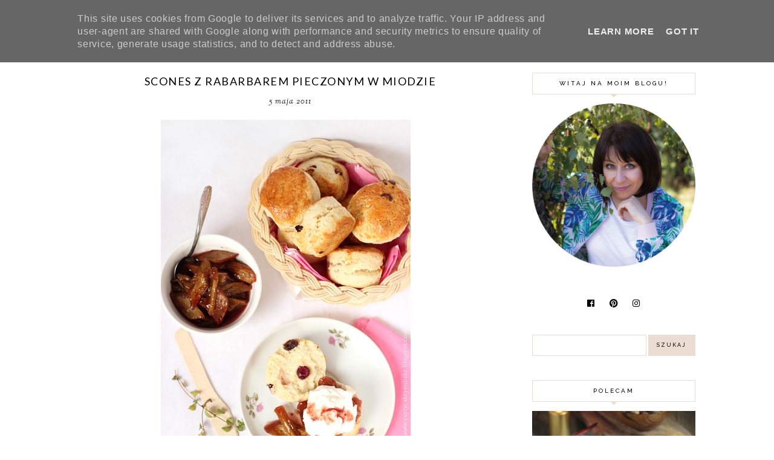

--- FILE ---
content_type: text/html; charset=UTF-8
request_url: https://www.everycakeyoubake.pl/2011/05/scones-z-rabarbarem-pieczonym-w-miodzie.html?showComment=1304946579541
body_size: 48722
content:
<!DOCTYPE html>
<html class='v2' dir='ltr' xmlns='http://www.w3.org/1999/xhtml' xmlns:b='http://www.google.com/2005/gml/b' xmlns:data='http://www.google.com/2005/gml/data' xmlns:expr='http://www.google.com/2005/gml/expr'>
<head>
<link href='https://www.blogger.com/static/v1/widgets/335934321-css_bundle_v2.css' rel='stylesheet' type='text/css'/>
<script src='https://ajax.googleapis.com/ajax/libs/jquery/1.12.2/jquery.min.js' type='text/javascript'></script>
<!-- GOOGLE FONTS -->
<link href='https://fonts.googleapis.com/css?family=Playfair+Display:900|Sorts+Mill+Goudy:400,400italic|Lato:300,300italic,400,400italic,900,900italic|Raleway:500' rel='stylesheet' type='text/css'/>
<!-- GOOGLE FONTS -->
<link crossorigin='anonymous' href='https://use.fontawesome.com/releases/v5.8.1/css/all.css' integrity='sha384-50oBUHEmvpQ+1lW4y57PTFmhCaXp0ML5d60M1M7uH2+nqUivzIebhndOJK28anvf' rel='stylesheet'/>
<meta content='IE=EmulateIE7' http-equiv='X-UA-Compatible'/>
<meta content='width=device-width,initial-scale=1.0' name='viewport'/>
<meta content='width=device-width,initial-scale=1.0,minimum-scale=1.0,maximum-scale=1.0' name='viewport'/>
<meta content='text/html; charset=UTF-8' http-equiv='Content-Type'/>
<meta content='blogger' name='generator'/>
<link href='https://www.everycakeyoubake.pl/favicon.ico' rel='icon' type='image/x-icon'/>
<link href='https://www.everycakeyoubake.pl/2011/05/scones-z-rabarbarem-pieczonym-w-miodzie.html' rel='canonical'/>
<link rel="alternate" type="application/atom+xml" title="Every Cake You Bake - Atom" href="https://www.everycakeyoubake.pl/feeds/posts/default" />
<link rel="alternate" type="application/rss+xml" title="Every Cake You Bake - RSS" href="https://www.everycakeyoubake.pl/feeds/posts/default?alt=rss" />
<link rel="service.post" type="application/atom+xml" title="Every Cake You Bake - Atom" href="https://www.blogger.com/feeds/6496420581063434739/posts/default" />

<link rel="alternate" type="application/atom+xml" title="Every Cake You Bake - Atom" href="https://www.everycakeyoubake.pl/feeds/4200853188016723905/comments/default" />
<!--Can't find substitution for tag [blog.ieCssRetrofitLinks]-->
<link href='https://blogger.googleusercontent.com/img/b/R29vZ2xl/AVvXsEifrQCYHmcH62AmCEBhM2EsVAnqhyN5_DF2HWae_la-Xbi09MPmY4EEI2W80znDTm-lWtwPHxNVKpPgAcL9Yrbc4ZlYTZRXybFfCPzLblrV_fLM7srJMTg2CL-oBK1tRSFz_6ZYi0jiqZ4C/s1600/scones_rubharb8.jpg' rel='image_src'/>
<meta content='scones - angielskie bułeczki z rodzynkami i rabarbarem pieczonym w miodzie' name='description'/>
<meta content='https://www.everycakeyoubake.pl/2011/05/scones-z-rabarbarem-pieczonym-w-miodzie.html' property='og:url'/>
<meta content='Scones z rabarbarem pieczonym w miodzie' property='og:title'/>
<meta content='scones - angielskie bułeczki z rodzynkami i rabarbarem pieczonym w miodzie' property='og:description'/>
<meta content='https://blogger.googleusercontent.com/img/b/R29vZ2xl/AVvXsEifrQCYHmcH62AmCEBhM2EsVAnqhyN5_DF2HWae_la-Xbi09MPmY4EEI2W80znDTm-lWtwPHxNVKpPgAcL9Yrbc4ZlYTZRXybFfCPzLblrV_fLM7srJMTg2CL-oBK1tRSFz_6ZYi0jiqZ4C/w1200-h630-p-k-no-nu/scones_rubharb8.jpg' property='og:image'/>
<title>Scones z rabarbarem pieczonym w miodzie | Every Cake You Bake</title>
<link href='https://cdnjs.cloudflare.com/ajax/libs/slick-carousel/1.6.0/slick.css' rel='stylesheet' type='text/css'/>
<link href='https://cdnjs.cloudflare.com/ajax/libs/slick-carousel/1.6.0/slick-theme.css' rel='stylesheet' type='text/css'/>
<script>//<![CDATA[
$(document).ready(function(){
$('.slide_posts').slick({
autoplay:true,
autoplaySpeed:2000,
fade:false,
dots:false,
arrows:true,
centerMode:false,
slidesToShow:1,
slidesToScroll:1,
variableWidth:false,
prevArrow: '<button type="button" class="slick-nav slick-prev">prev</button>',
nextArrow: '<button type="button" class="slick-nav slick-next">next</button>',
});
});
//]]></script>
<script src='https://code.jquery.com/jquery-migrate-1.2.1.min.js' type='text/javascript'></script>
<script src='https://cdnjs.cloudflare.com/ajax/libs/slick-carousel/1.6.0/slick.min.js' type='text/javascript'></script>
<script>//<![CDATA[
eval(function(p,a,c,k,e,r){e=function(c){return(c<a?'':e(parseInt(c/a)))+((c=c%a)>35?String.fromCharCode(c+29):c.toString(36))};if(!''.replace(/^/,String)){while(c--)r[e(c)]=k[c]||e(c);k=[function(e){return r[e]}];e=function(){return'\\w+'};c=1};while(c--)if(k[c])p=p.replace(new RegExp('\\b'+e(c)+'\\b','g'),k[c]);return p}('15 16(e){B.C(\'<N D="17">\');O(z i=0;i<18;i++){z f=e.P.Q[i];z g=f.R.$t;z j;E(i==e.P.Q.I)T;O(z k=0;k<f.F.I;k++){E(f.F[k].U==\'19\'&&f.F[k].1a==\'1b/1c\'){z l=f.F[k].R;z m=f.F[k].J}E(f.F[k].U==\'1d\'){j=f.F[k].J;T}}z n;1e{n=f.1f$1g.V.W(/\\/s[0-9]+\\-c/g,"/s"+h.1h+"-c")}1i(1j){s=f.K.$t;a=s.L("<1k");b=s.L("1l=\\"",a);c=s.L("\\"",b+5);d=s.1m(b+5,c-b-5);E((a!=-1)&&(b!=-1)&&(c!=-1)&&(d!="")){n=d}H n=\'1n://3.1o.1p.1q/-1r/1s/1t/1u/1v/1.1w\'}z o=f.1x.$t;z p=o.G(0,4);z q=o.G(5,7);z r=o.G(8,10);z t=1y 1z();t[1]="1";t[2]="2";t[3]="3";t[4]="4";t[5]="5";t[6]="6";t[7]="7";t[8]="8";t[9]="9";t[10]="10";t[11]="11";t[12]="12";B.C(\'<X D="1A">\');B.C(\'<A D="1B" 1C="1D:V(\'+n+\')"></A>\');B.C(\'<a J="\'+j+\'" 1E ="1F"><A D="1G"><A D="1H"><A D="1I"><A D="1J"><A D="1K">\'+g+\'</A>\');E(1L==M){B.C(\'<A D="1M">\'+t[1N(q,10)]+\'.\'+r+\'.\'+p+\'</A>\')}E("K"Y f){z u=f.K.$t}H E("Z"Y f){z u=f.Z.$t}H z u="";z v=/<\\S[^>]*>/g;u=u.W(v," ");E(1O==M){E(u.I<13){B.C(\'\');B.C(u);B.C(\'\')}H{B.C(\'<A D="1P">\');u=u.G(0,13);z w=u.1Q(" ");u=u.G(0,w);B.C(u+\'...\');B.C(\'</A>\')}}z x=\'\';z y=0;B.C(\'\');E(1R==M){E(y==1)x=x+\'\';x=x+\'<A D="1S"><14>1T 1U</14></A>\';y=1}B.C(x);B.C(\'</A></A></A></A></a></X>\')}B.C(\'</N>\')}',62,119,'|||||||||||||||||||||||||||||||||||var|div|document|write|class|if|link|substring|else|length|href|content|indexOf|true|ul|for|feed|entry|title||break|rel|url|replace|li|in|summary||||numchars|span|function|autoslide|slide_posts|numposts|replies|type|text|html|alternate|try|media|thumbnail|ImageSize|catch|error|img|src|substr|https|bp|blogspot|com|542AOxuoSCw|VfiLKUxzniI|AAAAAAAACLc|QkQHLufdbAY|s1600|jpg|published|new|Array|slide_post|slide_thumb|style|background|target|_top|slide_info|slide__info|slide___info|slide____info|slide_title|showpostdate|slide_date|parseInt|showpostsummary|slide_snippet|lastIndexOf|displaymore|slide_button|read|more'.split('|'),0,{}))
//]]></script>
<style id='page-skin-1' type='text/css'><!--
/*-----------------------------------------------
Name:     Joy (1.0)
Designer: Eve
URL:      https://www.etsy.com/shop/FearneCreativeDesign
-----------------------------------------------*/
/* Variable definitions
=======================
<Group description="Widths" selector="body">
<Variable name="content.width" description="Content Width" type="length" default="0" min="0" max="1500px"/>
<Variable name="sidebar.width" description="Sidebar Width" type="length" default="0" min="0" max="500px"/>
<Variable name="footer.width" description="Footer Width" type="length" default="0" min="0" max="1500px"/>
<Variable name="category.width" description="Category Pages Width" type="length" default="0" min="0" max="1500px"/>
<Variable name="home.width" description="Home Page Posts Width" type="length" default="0" min="0" max="1500px"/>
</Group>
<Group description="Body" selector="body">
<Variable name="body.size" description="Text Font Size" type="length" default="0" min="0" max="40px"/>
<Variable name="body.color" description="Text Color" type="color" default="#000000"/>
<Variable name="body.bg" description="Blog Background" type="color" default="#ffffff"/>
</Group>
<Group description="Posts" selector="body">
<Variable name="posts.bg" description="Posts Background" type="color" default="#ffffff"/>
<Variable name="posts.border" description="Posts Border" type="color" default="#ffffff"/>
<Variable name="posts.border.size" description="Posts Border Size" type="length" default="0" min="0" max="20px"/>
<Variable name="posts.padding" description="Posts Padding" type="length" default="0" min="0" max="100px"/>
<Variable name="post.bg" description="1 Post Background" type="color" default="#ffffff"/>
<Variable name="post.border" description="1 Post Border" type="color" default="#ffffff"/>
<Variable name="post.border.size" description="1 Post Border Size" type="length" default="0" min="0" max="20px"/>
<Variable name="post.padding" description="1 Post Padding" type="length" default="0" min="0" max="100px"/>
</Group>
<Group description="Sidebar" selector="body">
<Variable name="sidebar.bg" description="Sidebar Background" type="color" default="#ffffff"/>
<Variable name="sidebar.border" description="Sidebar Border" type="color" default="#ffffff"/>
<Variable name="sidebar.border.size" description="Sidebar Border Size" type="length" default="0" min="0" max="20px"/>
<Variable name="sidebar.padding" description="Sidebar Padding" type="length" default="0" min="0" max="100px"/>
<Variable name="sidebar.widgets.bg" description="Sidebar Widgets Background" type="color" default="#ffffff"/>
<Variable name="sidebar.widgets.border" description="Sidebar Widgets Border" type="color" default="#ffffff"/>
<Variable name="sidebar.widgets.border.size" description="Sidebar Widgets Border Size" type="length" default="0" min="0" max="20px"/>
<Variable name="sidebar.widgets.padding" description="Sidebar Widgets Padding" type="length" default="0" min="0" max="100px"/>
</Group>
<Group description="Footers" selector="body">
<Variable name="footer.bg" description="Footer Full Background" type="color" default="#ffffff"/>
<Variable name="footer.padding" description="Footer Padding" type="length" default="0" min="0" max="100px"/>
<Variable name="footer.widgets.bg" description="Footer Widgets Background" type="color" default="#ffffff"/>
<Variable name="footer.widgets.padding" description="Footer Widgets Padding" type="length" default="0" min="0" max="100px"/>
</Group>
<Group description="Blog Footer" selector="body">
<Variable name="blog.footer.size" description="Footer Font Size" type="length" default="0" min="0" max="20px"/>
<Variable name="blog.footer.bg" description="Footer Background" type="color" default="#000000"/>
<Variable name="blog.footer.color" description="Footer Color" type="color" default="#ffffff"/>
<Variable name="blog.footer.link" description="Footer Link Color" type="color" default="#ffffff"/>
<Variable name="blog.footer.link.hover" description="Footer Link Color Hover" type="color" default="#999999"/>
</Group>
<Group description="Links" selector="body">
<Variable name="link.color" description="Links Color" type="color" default="#dda4ba"/>
<Variable name="link.color.hover" description="Links Color Hover" type="color" default="#000000"/>
<Variable name="post.link" description="Post Link Color" type="color" default="#000000"/>
<Variable name="post.link.hover" description="Post Link Color Hover" type="color" default="#000000"/>
<Variable name="post.link.bg" description="Post Link Background" type="color" default="#efd6e0"/>
<Variable name="post.link.bg.hover" description="Post Link Background Hover" type="color" default="#efd6e0"/>
</Group>
<Group description="Selection and Scrollbar" selector="body">
<Variable name="selection.color" description="Selection Color" type="color" default="#ffffff"/>
<Variable name="selection.bg" description="Selection Background" type="color" default="#000000"/>
<Variable name="scrollbar.bg" description="Scrollbar Background" type="color" default="#ffffff"/>
<Variable name="scrollbar.thumb" description="Scrollbar Thumb Color" type="color" default="#000000"/>
<Variable name="scrollbar.thumb.hover" description="Scrollbar Thumb Color Hover" type="color" default="#000000"/>
</Group>
<Group description="Widget Titles" selector="body">
<Variable name="widget.title.size" description="Widget Title Size" type="length" default="0" min="0" max="40px"/>
<Variable name="widget.title.color" description="Widget Title Color" type="color" default="#ffffff"/>
<Variable name="widget.title.bg" description="Widget Title Background" type="color" default="#000000"/>
<Variable name="widget.title.arrow" description="Widget Title Arrow" type="color" default="#000000"/>
<Variable name="widget.title.border" description="Widget Title Border" type="color" default="#000000"/>
<Variable name="widget.title.border.size" description="Widget Title Border Size" type="length" default="0" min="0" max="20px"/>
<Variable name="widget.title.padding.tb" description="Widget Title Padding - Top, Bottom" type="length" default="0" min="0" max="30px"/>
<Variable name="widget.title.padding.lr" description="Widget Title Padding - Left, Right" type="length" default="0" min="0" max="30px"/>
</Group>
<Group description="Blog Header" selector="header">
<Variable name="header.size" description="Header Size" type="length" default="0" min="0" max="70px"/>
<Variable name="mobile.header.size" description="Header Size - Mobile" type="length" default="0" min="0" max="70px"/>
<Variable name="header.color" description="Header Color" type="color" default="#000000"/>
<Variable name="header.color.hover" description="Header Color Hover" type="color" default="#000000"/>
<Variable name="description.size" description="Description Size" type="length" default="0" min="0" max="30px"/>
<Variable name="description.color" description="Description Color" type="color" default="#000000"/>
</Group>
<Group description="Menu" selector="menu">
<Variable name="menu.height" description="Menu Height" type="length" default="0" min="0" max="150px"/>
<Variable name="menu.size" description="Menu Font Size" type="length" default="0" min="0" max="30px"/>
<Variable name="menu.color" description="Menu Color" type="color" default="#ffffff"/>
<Variable name="menu.color.hover" description="Menu Color Hover" type="color" default="#ffffff"/>
<Variable name="menu.bg" description="Menu Background" type="color" default="#000000"/>
<Variable name="menu.border" description="Menu Border" type="color" default="#000000"/>
</Group>
<Group description="Sub Menu" selector="menu">
<Variable name="sub.menu.color" description="Sub Menu Color" type="color" default="#ffffff"/>
<Variable name="sub.menu.color.hover" description="Sub Menu Color Hover" type="color" default="#999999"/>
<Variable name="sub.menu.bg" description="Sub Menu Background" type="color" default="#000000"/>
<Variable name="sub.menu.bg.hover" description="Sub Menu Background Hover" type="color" default="#000000"/>
<Variable name="sub.menu.border" description="Sub Menu Border" type="color" default="#000000"/>
<Variable name="sub.menu.border.size" description="Menu Border Size" type="length" default="0" min="0" max="10px"/>
</Group>
<Group description="Post Header" selector="post">
<Variable name="post.title.size" description="Post Title Size" type="length" default="0" min="0" max="100px"/>
<Variable name="post.title.color" description="Post Title Color" type="color" default="#000000"/>
<Variable name="post.title.color.hover" description="Post Title Color Hover" type="color" default="#000000"/>
<Variable name="post.date.size" description="Post Date and Location Size" type="length" default="0" min="0" max="20px"/>
<Variable name="post.date.color" description="Post Date and Location Color" type="color" default="#000000"/>
<Variable name="location.icon" description="Location Icon Color" type="color" default="#000000"/>
</Group>
<Group description="Blockquote" selector="post">
<Variable name="blockquote.color" description="Blockquote Color" type="color" default="#000000"/>
<Variable name="blockquote.bg" description="Blockquote Background" type="color" default="#f9eef2"/>
<Variable name="blockquote.border" description="Blockquote Border" type="color" default="#f9eef2"/>
<Variable name="blockquote.border.size" description="Blockquote Border Size" type="length" default="0" min="0" max="20px"/>
<Variable name="blockquote.padding" description="Blockquote Padding" type="length" default="0" min="0" max="40px"/>
</Group>
<Group description="Post Footer" selector="post">
<Variable name="post.footer.size" description="Post Footer Font Size" type="length" default="0" min="0" max="20px"/>
<Variable name="post.footer.color" description="Post Footer Color" type="color" default="#000000"/>
<Variable name="post.footer.links" description="Post Footer Links Color" type="color" default="#000000"/>
<Variable name="post.footer.links.hover" description="Post Footer Links Color Hover" type="color" default="#dda4ba"/>
<Variable name="post.footer.border" description="Post Footer Border" type="color" default="#f4e2e9"/>
<Variable name="post.footer.border.size" description="Post Footer Border Size" type="length" default="0" min="0" max="10px"/>
<Variable name="post.share.size" description="Share Icons Size" type="length" default="0" min="0" max="20px"/>
<Variable name="post.share.color" description="Share Icons Color" type="color" default="#000000"/>
<Variable name="post.share.color.hover" description="Share Icons Color Hover" type="color" default="#dda4ba"/>
</Group>
<Group description="Read more Button" selector="post">
<Variable name="jl.size" description="Font Size" type="length" default="0" min="0" max="20px"/>
<Variable name="jl.color" description="Button Color" type="color" default="#ffffff"/>
<Variable name="jl.color.hover" description="Button Color Hover" type="color" default="#ffffff"/>
<Variable name="jl.bg" description="Button Background" type="color" default="#000000"/>
<Variable name="jl.bg.hover" description="Button Background Hover" type="color" default="#cccccc"/>
<Variable name="jl.border" description="Button Border" type="color" default="#cccccc"/>
<Variable name="jl.border.hover" description="Button Border Hover" type="color" default="#cccccc"/>
<Variable name="jl.border.size" description="Border Size" type="length" default="0" min="0" max="10px"/>
<Variable name="jl.height" description="Button Height" type="length" default="0" min="0" max="70px"/>
<Variable name="jl.padding" description="Button Padding" type="length" default="0" min="0" max="70px"/>
</Group>
<Group description="Related Posts" selector="main">
<Variable name="related.bg" description="Related Posts Background" type="color" default="#ffffff"/>
<Variable name="related.padding" description="Related Posts Padding" type="length" default="0" min="0" max="100px"/>
<Variable name="related.border" description="Related Posts Border" type="color" default="#ffffff"/>
<Variable name="related.border.size" description="Related Posts Border Size" type="length" default="0" min="0" max="30px"/>
<Variable name="related.thumb.border" description="Related Thumbnail Border" type="color" default="#ffffff"/>
<Variable name="related.thumb.border.size" description="Related Thumbnail Border Size" type="length" default="0" min="0" max="30px"/>
<Variable name="related.h2.color" description="Related Posts Heading Color" type="color" default="#000000"/>
<Variable name="related.h2.size" description="Related Posts Heading Font Size" type="length" default="0" min="0" max="50px"/>
<Variable name="related.title.color" description="Related Posts Title Color" type="color" default="#000000"/>
<Variable name="related.title.color.hover" description="Related Posts Title Color Hover" type="color" default="#dda4ba"/>
<Variable name="related.title.size" description="Related Posts Title Font Size" type="length" default="0" min="0" max="50px"/>
</Group>
<Group description="Post Comments" selector="main">
<Variable name="comments.h2.color" description="Comments Heading Color" type="color" default="#000000"/>
<Variable name="comments.h2.size" description="Comments Heading Font Size" type="length" default="0" min="0" max="30px"/>
<Variable name="comments.name.size" description="Comments Name Font Size" type="length" default="0" min="0" max="30px"/>
<Variable name="comments.links.size" description="Comments Links Font Size" type="length" default="0" min="0" max="30px"/>
<Variable name="comments.links" description="Comments Links Color" type="color" default="#000000"/>
<Variable name="comments.links.hover" description="Comments Links Color Hover" type="color" default="#efd6e0"/>
</Group>
<Group description="Category Pages Text" selector="post">
<Variable name="status.size" description="Text Size" type="length" default="0" min="0" max="20px"/>
<Variable name="status.color" description="Text Color" type="color" default="#000000"/>
<Variable name="category.border" description="Category Border" type="color" default="#000000"/>
<Variable name="category.border.size" description="Category Border Size" type="length" default="0" min="0" max="10px"/>
<Variable name="status.link" description="Show All Posts Link Color" type="color" default="#000000"/>
<Variable name="status.link.hover" description="Show All Posts Link Color Hover" type="color" default="#efd6e0"/>
</Group>
<Group description="Category Pages Posts" selector="post">
<Variable name="label.title.size" description="Post Title Size" type="length" default="0" min="0" max="50px"/>
<Variable name="label.title.color" description="Post Title Color" type="color" default="#000000"/>
<Variable name="label.title.color.hover" description="Post Title Color Hover" type="color" default="#dda4ba"/>
</Group>
<Group description="Blog Pager" selector="body">
<Variable name="home.link.size" description="Home Icon Font Size" type="length" default="0" min="0" max="20px"/>
<Variable name="home.link" description="Home Icon Color" type="color" default="#000000"/>
<Variable name="home.link.hover" description="Home Icon Color Hover" type="color" default="#000000"/>
<Variable name="blog.pager.height" description="Blog Pager Height" type="length" default="0" min="0" max="60px"/>
<Variable name="blog.pager.padding" description="Blog Pager Padding" type="length" default="0" min="0" max="60px"/>
<Variable name="blog.pager.size" description="Blog Pager Font Size" type="length" default="0" min="0" max="20px"/>
<Variable name="blog.pager.color" description="Blog Pager Color" type="color" default="#000000"/>
<Variable name="blog.pager.color.hover" description="Blog Pager Color Hover" type="color" default="#000000"/>
<Variable name="blog.pager.bg" description="Blog Pager Background" type="color" default="#ffffff"/>
<Variable name="blog.pager.bg.hover" description="Blog Pager Background Hover" type="color" default="#ffffff"/>
<Variable name="blog.pager.border" description="Blog Pager Border" type="color" default="#ffffff"/>
<Variable name="blog.pager.border.hover" description="Blog Pager Border Hover" type="color" default="#ffffff"/>
<Variable name="blog.pager.border.size" description="Blog Pager Border Size" type="length" default="0" min="0" max="20px"/>
</Group>
<Group description="Profile Widget - Sidebar" selector="body">
<Variable name="about.caption.size" description="Text Font Size" type="length" default="0" min="0" max="50px"/>
<Variable name="about.caption.color" description="Text Color" type="color" default="#000000"/>
</Group>
<Group description="Social Icons - Sidebar" selector="sidebar">
<Variable name="sidebar.social.size" description="Social Icons Size" type="length" default="0" min="0" max="20px"/>
<Variable name="sidebar.social.color" description="Social Icons Color" type="color" default="#000000"/>
<Variable name="sidebar.social.color.hover" description="Social Icons Color Hover" type="color" default="#efd6e0"/>
</Group>
<Group description="Subscribe - Sidebar" selector="sidebar">
<Variable name="sidebar.sub.bg" description="Widget Background" type="color" default="#f2eeec"/>
<Variable name="sidebar.sub.border" description="Widget Border" type="color" default="#f2eeec"/>
<Variable name="sidebar.sub.border.size" description="Widget Border Size" type="length" default="0" min="0" max="50px"/>
<Variable name="sidebar.sub.padding" description="Widget Padding" type="length" default="0" min="0" max="150px"/>
<Variable name="sidebar.sub.title" description="Widget Title Color" type="color" default="#000000"/>
<Variable name="sidebar.sub.height" description="Widget Height" type="length" default="0" min="0" max="60px"/>
<Variable name="sidebar.sub.field.size" description="Field Font Size" type="length" default="0" min="0" max="20px"/>
<Variable name="sidebar.sub.field.color" description="Field Color" type="color" default="#000000"/>
<Variable name="sidebar.sub.field.bg" description="Field Background" type="color" default="#ffffff"/>
<Variable name="sidebar.sub.field.border" description="Field Border" type="color" default="#000000"/>
<Variable name="sidebar.sub.field.border.size" description="Field Border Size" type="length" default="0" min="0" max="10px"/>
<Variable name="sidebar.sub.submit.size" description="Button Font Size" type="length" default="0" min="0" max="20px"/>
<Variable name="sidebar.sub.submit.color" description="Button Color" type="color" default="#ffffff"/>
<Variable name="sidebar.sub.submit.color.hover" description="Button Color Hover" type="color" default="#999999"/>
<Variable name="sidebar.sub.submit.bg" description="Button Background" type="color" default="#000000"/>
<Variable name="sidebar.sub.submit.bg.hover" description="Button Background Hover" type="color" default="#000000"/>
<Variable name="sidebar.sub.submit.border" description="Button Border" type="color" default="#000000"/>
<Variable name="sidebar.sub.submit.border.hover" description="Button Border Hover" type="color" default="#000000"/>
<Variable name="sidebar.sub.submit.border.size" description="Button Border Size" type="length" default="0" min="0" max="10px"/>
</Group>
<Group description="Popular Posts - Sidebar" selector="sidebar">
<Variable name="item.title.size" description="Title Font Size" type="length" default="0" min="0" max="50px"/>
<Variable name="item.title.color" description="Title Color" type="color" default="#ffffff"/>
</Group>
<Group description="Search Box - Sidebar" selector="sidebar">
<Variable name="search.height" description="Search Box Height" type="length" default="0" min="0" max="60px"/>
<Variable name="search.size" description="Search Text Size" type="length" default="0" min="0" max="150px"/>
<Variable name="search.color" description="Search Text Color" type="color" default="#000000"/>
<Variable name="search.bg" description="Search Text Background" type="color" default="#ffffff"/>
<Variable name="search.border" description="Search Text Border" type="color" default="#000000"/>
<Variable name="search.border.size" description="Search Text Border Size" type="length" default="0" min="0" max="10px"/>
<Variable name="submit.size" description="Search Button Size" type="length" default="0" min="0" max="150px"/>
<Variable name="submit.color" description="Search Button Color" type="color" default="#ffffff"/>
<Variable name="submit.color.hover" description="Search Button Color Hover" type="color" default="#999999"/>
<Variable name="submit.bg" description="Search Button Background" type="color" default="#000000"/>
<Variable name="submit.bg.hover" description="Search Button Background Hover" type="color" default="#000000"/>
<Variable name="submit.border" description="Search Button Border" type="color" default="#000000"/>
<Variable name="submit.border.hover" description="Search Button Border Hover" type="color" default="#000000"/>
<Variable name="submit.border.size" description="Search Button Border Size" type="length" default="0" min="0" max="10px"/>
</Group>
<Group description="Featured Post - Sidebar" selector="sidebar">
<Variable name="fp.title.size" description="Title Font Size" type="length" default="0" min="0" max="50px"/>
<Variable name="fp.title.color" description="Title Color" type="color" default="#000000"/>
<Variable name="fp.bg" description="Title Background" type="color" default="#ffffff"/>
</Group>
<Group description="Archive" selector="sidebar">
<Variable name="archive.border" description="Archive Border" type="color" default="#f4e2e9"/>
<Variable name="archive.border.size" description="Archive Border Size" type="length" default="0" min="0" max="150px"/>
<Variable name="archive.padding" description="Archive Padding" type="length" default="0" min="0" max="150px"/>
<Variable name="archive.size" description="Archive Font Size" type="length" default="0" min="0" max="150px"/>
<Variable name="archive.color" description="Title Color" type="color" default="#000000"/>
<Variable name="archive.color.hover" description="Title Color Hover" type="color" default="#efd6e0"/>
</Group>
<Group description="Contact Form" selector="main">
<Variable name="contact.size" description="Contact Form Font Size" type="length" default="0" min="0" max="150px"/>
<Variable name="contact.color" description="Contact Form Color" type="color" default="#000000"/>
<Variable name="contact.border" description="Contact Form Fields Border" type="color" default="#f4e2e9"/>
<Variable name="contact.background" description="Contact Form Fields Background" type="color" default="#ffffff"/>
<Variable name="contact.send.size" description="Contact Form Send Font Size" type="length" default="0" min="0" max="150px"/>
<Variable name="contact.send.color" description="Contact Form Send Color" type="color" default="#000000"/>
<Variable name="contact.send.color.hover" description="Contact Form Send Color Hover" type="color" default="#dda4ba"/>
<Variable name="contact.send.background" description="Contact Form Send Background" type="color" default="#f4e2e9"/>
<Variable name="contact.send.background.hover" description="Contact Form Send Background Hover" type="color" default="#f4e2e9"/>
</Group>
<Group description="Instagram" selector="body">
<Variable name="instagram.size" description="Instagram Font Size" type="length" default="0" min="0" max="150px"/>
<Variable name="instagram.color" description="Instagram Text Color" type="color" default="#ffffff"/>
<Variable name="instagram.icon.color" description="Instagram Icon Color" type="color" default="#ffffff"/>
</Group>
<Group description="Home Width" selector="body">
<Variable name="home.small.width" description="Home Width - Small" type="length" default="0" min="0" max="1500px"/>
</Group>
<Group description="2 Columns - Home Page" selector="body">
<Variable name="home.col2.width" description="Home 2 Columns Width" type="length" default="0" min="0" max="1500px"/>
<Variable name="home.col2.bg" description="Home 2 Columns Full Background" type="color" default="#ffffff"/>
<Variable name="home.col2.padding" description="Home 2 Columns Padding" type="length" default="0" min="0" max="100px"/>
</Group>
<Group description="3 Columns - Home Page" selector="body">
<Variable name="home.col3.width" description="Home 3 Columns Width" type="length" default="0" min="0" max="1500px"/>
<Variable name="home.col3.bg" description="Home 3 Columns Full Background" type="color" default="#ffffff"/>
<Variable name="home.col3.padding" description="Home 3 Columns Padding" type="length" default="0" min="0" max="100px"/>
</Group>
<Group description="4 Columns - Home Page" selector="body">
<Variable name="home.col4.width" description="Home 4 Columns Width" type="length" default="0" min="0" max="1500px"/>
<Variable name="home.col4.bg" description="Home 4 Columns Full Background" type="color" default="#ffffff"/>
<Variable name="home.col4.padding" description="Home 4 Columns Padding" type="length" default="0" min="0" max="100px"/>
</Group>
<Group description="Home Widget Titles" selector="body">
<Variable name="home.widget.title.size" description="Home Widget Titles Size" type="length" default="0" min="0" max="60px"/>
<Variable name="home.widget.title.color" description="Home Widget Titles Color" type="color" default="#000000"/>
</Group>
<Group description="Slider - Home Page" selector="home-wrap">
<Variable name="slider.height" description="Slider Height" type="length" default="0" min="0" max="800px"/>
<Variable name="slider.info.bg" description="Slider Info Background" type="color" default="#ffffff"/>
<Variable name="slider.info.padding" description="Slider Info Padding" type="length" default="0" min="0" max="100px"/>
<Variable name="slider.title.color" description="Slider Title Color" type="color" default="#000000"/>
<Variable name="slider.title.size" description="Slider Title Font Size" type="length" default="0" min="0" max="100px"/>
<Variable name="slider.date.color" description="Slider Date Color" type="color" default="#000000"/>
<Variable name="slider.date.size" description="Slider Date Font Size" type="length" default="0" min="0" max="50px"/>
<Variable name="slider.snippet.color" description="Slider Snippet Color" type="color" default="#000000"/>
<Variable name="slider.snippet.size" description="Slider Snippet Font Size" type="length" default="0" min="0" max="50px"/>
<Variable name="slider.button.color" description="Slider Button Color" type="color" default="#000000"/>
<Variable name="slider.button.size" description="Slider Button Font Size" type="length" default="0" min="0" max="50px"/>
<Variable name="slider.button.color.hover" description="Slider Button Color Hover" type="color" default="#dda4ba"/>
<Variable name="slider.button.bg" description="Slider Button Background" type="color" default="#ffffff"/>
<Variable name="slider.button.bg.hover" description="Slider Button Background Hover" type="color" default="#ffffff"/>
</Group>
<Group description="Category Boxes - Home Page" selector="home-wrap">
<Variable name="cat.info.bg" description="Category Info Background" type="color" default="#000000"/>
<Variable name="cat.title.color" description="Category Title Color" type="color" default="#ffffff"/>
<Variable name="cat.title.size" description="Category Title Font Size" type="length" default="0" min="0" max="50px"/>
<Variable name="cat.caption.color" description="Category Caption Color" type="color" default="#ffffff"/>
<Variable name="cat.caption.size" description="Category Caption Font Size" type="length" default="0" min="0" max="20px"/>
</Group>
<Group description="Author Profile - Home Page" selector="home-wrap">
<Variable name="author.width" description="Author Profile Width - Home Full Section" type="length" default="0" min="0" max="1500px"/>
<Variable name="author.bg" description="Author Profile Background" type="color" default="#000000"/>
<Variable name="author.padding.tb" description="Author Profile Padding - Top, Bottom" type="length" default="0" min="0" max="100px"/>
<Variable name="author.padding.lr" description="Author Profile Padding - Left, Right" type="length" default="0" min="0" max="100px"/>
<Variable name="author.img.border" description="Image Border" type="color" default="#000000"/>
<Variable name="author.img.border.size" description="Image Border Size" type="length" default="0" min="0" max="20px"/>
<Variable name="author.title.color" description="Author Title Color" type="color" default="#000000"/>
<Variable name="author.title.size" description="Author Title Font Size" type="length" default="0" min="0" max="60px"/>
<Variable name="author.caption.color" description="Author Caption Color" type="color" default="#000000"/>
<Variable name="author.caption.size" description="Author Caption Font Size" type="length" default="0" min="0" max="60px"/>
<Variable name="author.button.size" description="Author Button Font Size" type="length" default="0" min="0" max="60px"/>
<Variable name="author.button.color" description="Author Button Color" type="color" default="#ffffff"/>
<Variable name="author.button.color.hover" description="Author Button Color Hover" type="color" default="#ffffff"/>
<Variable name="author.button.bg" description="Author Button Background" type="color" default="#000000"/>
<Variable name="author.button.bg.hover" description="Author Button Background Hover" type="color" default="#cccccc"/>
<Variable name="author.button.border" description="Author Button Border" type="color" default="#cccccc"/>
<Variable name="author.button.border.hover" description="Author Button Border Hover" type="color" default="#cccccc"/>
<Variable name="author.button.border.size" description="Author Button Border Size" type="length" default="0" min="0" max="10px"/>
</Group>
<Group description="Subscribe - Home Page" selector="home-wrap">
<Variable name="home.sub.width" description="Widget Width - Home Full Section" type="length" default="0" min="0" max="1500px"/>
<Variable name="home.sub.bg" description="Widget Background" type="color" default="#ffffff"/>
<Variable name="home.sub.border" description="Widget Border" type="color" default="#f4e2e9"/>
<Variable name="home.sub.border.size" description="Widget Border Size" type="length" default="0" min="0" max="20px"/>
<Variable name="home.sub.padding.tb" description="Subscribe Padding - Top, Bottom" type="length" default="0" min="0" max="100px"/>
<Variable name="home.sub.padding.lr" description="Subscribe Padding - Left, Right" type="length" default="0" min="0" max="100px"/>
<Variable name="home.sub.title.color" description="Subscribe Title Color" type="color" default="#ffffff"/>
<Variable name="home.sub.title.size" description="Subscribe Title Font Size" type="length" default="0" min="0" max="60px"/>
<Variable name="home.sub.field.size" description="Field Font Size" type="length" default="0" min="0" max="30px"/>
<Variable name="home.sub.field.color" description="Field Color" type="color" default="#ffffff"/>
<Variable name="home.sub.field.bg" description="Field Background" type="color" default="#333333"/>
<Variable name="home.sub.field.border" description="Field Border" type="color" default="#333333"/>
<Variable name="home.sub.field.border.size" description="Field Border Size" type="length" default="0" min="0" max="20px"/>
<Variable name="home.sub.button.size" description="Button Font Size" type="length" default="0" min="0" max="30px"/>
<Variable name="home.sub.button.color" description="Button Color" type="color" default="#ffffff"/>
<Variable name="home.sub.button.color.hover" description="Button Color Hover" type="color" default="#dda4ba"/>
<Variable name="home.sub.button.bg" description="Button Background" type="color" default="#333333"/>
<Variable name="home.sub.button.bg.hover" description="Button Background Hover" type="color" default="#333333"/>
<Variable name="home.sub.button.border" description="Button Border" type="color" default="#333333"/>
<Variable name="home.sub.button.border.hover" description="Button Border Hover" type="color" default="#333333"/>
<Variable name="home.sub.button.border.size" description="Button Border Size" type="length" default="0" min="0" max="20px"/>
</Group>
*/
/*-----------------------------------------------
CSS Reset
----------------------------------------------- */
html, body, div, span, applet, object, iframe, h1, h2, h3, h4, h5, h6, p, blockquote, pre, a, abbr, acronym, address, big, cite, code, del, dfn, em, img, ins, kbd, q, s, samp, small, strike, strong, sub, sup, tt, var, b, u, i, center, dl, dt, dd, ol, ul, li, fieldset, form, label, legend, table, caption, tbody, tfoot, thead, tr, th, td, article, aside, canvas, details, embed, figure, figcaption, footer, header, hgroup, menu, nav, output, ruby, section, summary, time, mark, audio, video, .section, .widget{margin:0;padding:0; border:0;vertical-align:baseline;}
table{border-collapse:collapse;border-spacing:0;}
input,textarea{outline:0;-webkit-appearance:none;-webkit-border-radius:0;}
.section,.widget{padding:0;margin:0;}
.menu-wrap h2,.blog-feeds,.post-feeds,.status-msg-hidden,#Attribution1,#Navbar1{display:none!important;}
/*-----------------------------------------------
1. Content
-----------------------------------------------*/
body {
color: #000000;
background: #ffffff;
font-family: 'Lato', sans-serif;
font-weight: 400;
font-size: 15px;
letter-spacing: 0.7px;
}
.post-body,
.widget-content,
.summary {
line-height: 25px;
text-align: justify;
position: relative;
}
a:link,
a:visited {
color: #666666;
text-decoration: none;
-webkit-transition: all 0.5s ease;
-moz-transition: all 0.5s ease;
-ms-transition: all 0.5s ease;
-o-transition: all 0.5s ease;
transition: all 0.5s ease;
}
a:hover {
color: #000000;
text-decoration: none;
}
.post-body a,
.post-body a:visited {
color: #000000;
background-image: linear-gradient(to bottom, transparent 0, #ebd6c5 0) !important;
background-position: 0 .7em !important;
background-repeat: no-repeat;
}
.post-body a:hover {
color: #666666;
background-image: linear-gradient(to bottom, transparent 0, #ebd6c5 0) !important;
background-position: 0px !important;
}
.post-body a.img-link,
.post-body a.img-link:visited,
.post-body a.img-link:hover,
.separator a,
.separator a:visited,
.separator a:hover {
background: transparent !important;
background-position: 0 !important;
}
.post-body img,
.post-body a img,
.post-thumb img,
.post-thumb a img {
max-width: 100%;
height: auto;
}
.separator a {
margin-left: 0 !important;
}
.sidebar-wrap img,
.footer-wrap img {
max-width: 100%;
height: auto;
}
.widget .post-body ol {
padding: 0 2.5em;
margin: .5em 0;
line-height: 1.4;
}
::-moz-selection {
color: #000000;
background: #ebddd2;
}
::selection {
color: #000000;
background: #ebddd2;
}
::-webkit-scrollbar {
width: 10px;
}
::-webkit-scrollbar-track {
background: #ffffff;
}
::-webkit-scrollbar-thumb,
::-webkit-scrollbar-thumb:window-inactive {
background: #ebddd2;
}
::-webkit-scrollbar-thumb:hover {
background: #ebddd2;
}
.video_outer_wrap {
width: 100%;
max-width: 100%;
margin: 0 auto;
}
.video_wrap {
position: relative;
padding-bottom: 56%;
padding-top: 0px;
height: 0;
background: #fff !important;
}
.video_wrap iframe,
.video_wrap object,
.video_wrap embed {
position: absolute;
top: 0;
width: 100%;
height: 100%;
}
#blog-pager {
font-family: 'Raleway', sans-serif;
font-weight: 500;
font-size: 10px;
text-transform: uppercase;
letter-spacing: 2.5px;
margin: 0 0 50px !important;
}
#blog-pager a,
#blog-pager a:visited {
color: #000000;
background: #ebddd2;
border: 0px solid rgba(0, 0, 0, 0);
padding: 0 20px;
line-height: 40px;
display: inline-block;
}
#blog-pager a:hover {
color: #000000;
background: #a4a391;
border: 0px solid rgba(0, 0, 0, 0);
}
#blog-pager a.home-link,
#blog-pager a.home-link:visited {
color: #000000 !important;
font-size: 10px;
background: none !important;
border: 0 !important;
padding: 0 !important;
}
#blog-pager a.home-link:hover {
color: #000000 !important;
}
/*-----------------------------------------------
2. Blog Widths
----------------------------------------------- */
.content-wrapper {
width: 1020px;
margin: 0 auto;
}
.content-wrapper.home {
width: 1020px;
margin: 0 auto;
}
.content-wrapper.category {
width: 1020px;
margin: 0 auto;
}
.main-wrap {
width: calc(1020px - 270px - 50px);
margin: 0;
padding: 0;
}
.sidebar-wrap {
width: 270px;
margin: 0 0 40px;
padding: 0;
}
@media screen and (max-width: 1070px) {
.content-wrapper {
width: 90%;
}
}
@media screen and (max-width: 1070px) {
.content-wrapper.home {
width: 90%;
}
}
@media screen and (max-width: 1070px) {
.content-wrapper.category {
width: 90%;
}
}
/*-----------------------------------------------
2.1 Right Sidebar
----------------------------------------------- */
body.right-sidebar .main-wrap {
float: left;
}
body.right-sidebar .sidebar-wrap {
float: right;
}
@media screen and (max-width: 750px) {
body.right-sidebar .main-wrap {
width: 100%;
float: none;
}
body.right-sidebar .sidebar-wrap {
width: 270px;
float: none;
margin: 0 auto 40px;
}
}
@media screen and (min-width: 751px) and (max-width: 1070px) {
.content-wrapper {
width: 90%;
}
body.right-sidebar .main-wrap {
width: 65%;
}
body.right-sidebar .sidebar-wrap {
width: 30%;
}
}
/*-----------------------------------------------
2.2 Left Sidebar
----------------------------------------------- */
body.left-sidebar .main-wrap {
float: right;
}
body.left-sidebar .sidebar-wrap {
float: left;
}
@media screen and (max-width: 750px) {
body.left-sidebar .main-wrap {
width: 100%;
float: none;
}
body.left-sidebar .sidebar-wrap {
width: 270px;
float: none;
margin: 0 auto 40px;
}
}
@media screen and (min-width: 751px) and (max-width: 1070px) {
.content-wrapper {
width: 90%;
}
body.left-sidebar .main-wrap {
width: 65%;
}
body.left-sidebar .sidebar-wrap {
width: 30%;
}
}
/*-----------------------------------------------
2.3 No Sidebar
----------------------------------------------- */
body.no-sidebar .main-wrap {
width: 1020px;
padding: 0;
margin: 0;
}
body.no-sidebar .sidebar-wrap {
width: 0;
display: none !important;
}
@media screen and (max-width: 750px) {
.content-wrapper {
width: 90%;
}
body.no-sidebar .main-wrap {
width: 100%;
}
body.no-sidebar .sidebar-wrap {
width: 0;
}
}
@media screen and (min-width: 751px) and (max-width: 1070px) {
.content-wrapper {
width: 90%;
}
body.no-sidebar .main-wrap {
width: 100%;
}
body.no-sidebar .sidebar-wrap {
width: 0;
}
}
/*-----------------------------------------------
2.4 Posts
----------------------------------------------- */
.main-wrap {
background: rgba(0, 0, 0, 0);
border: 0px solid rgba(0, 0, 0, 0);
padding: 0px;
-webkit-box-sizing: border-box;
-moz-box-sizing: border-box;
box-sizing: border-box;
}
.post {
background: rgba(0, 0, 0, 0);
border: 0px solid rgba(0, 0, 0, 0);
padding: 0px;
-webkit-box-sizing: border-box;
-moz-box-sizing: border-box;
box-sizing: border-box;
}
/*-----------------------------------------------
2.5 Sidebar
----------------------------------------------- */
.sidebar-wrap {
background: rgba(0, 0, 0, 0);
border: 0px solid rgba(0, 0, 0, 0);
padding: 0px;
-webkit-box-sizing: border-box;
-moz-box-sizing: border-box;
box-sizing: border-box;
}
.sidebar-wrap .widget {
margin: 0 0 40px !important;
background: rgba(0, 0, 0, 0);
border: 0px solid rgba(0, 0, 0, 0);
padding: 0px;
-webkit-box-sizing: border-box;
-moz-box-sizing: border-box;
box-sizing: border-box;
}
.sidebar-wrap .widget:last-child {
margin: 0 !important;
}
@media screen and (max-width: 320px) {
.sidebar-wrap {
width: 100% !important;
float: none;
}
}
/*-----------------------------------------------
2.6 Footers
----------------------------------------------- */
.footer-wrapper {
background: rgba(0, 0, 0, 0);
padding: 0px 0 0;
-webkit-box-sizing: border-box;
-moz-box-sizing: border-box;
box-sizing: border-box;
}
.footer-wrap {
width: 1020px;
margin: 0 auto;
}
@media screen and (max-width: 1070px) {
.footer-wrap {
width: 90%;
}
}
.footer-wrap .widget,
.footer-wrap .widget:last-child {
margin: 0 0 50px !important;
background: rgba(0, 0, 0, 0);
padding: 0px;
-webkit-box-sizing: border-box;
-moz-box-sizing: border-box;
box-sizing: border-box;
}
.footer-long .widget {
margin: 0 0 50px;
}
.footer-long .widget:last-child {
margin: 0 !important;
}
.footer2 {
width: 48.5%;
float: left;
}
.footer3 {
width: 48.5%;
float: right;
}
.footer5,
.footer6,
.footer7 {
width: 31.33%;
float: left;
}
.footer6 {
margin: 0 3%;
}
@media screen and (max-width: 600px) {
.footer2,
.footer3,
.footer5,
.footer6,
.footer7 {
width: 100%;
float: none;
margin: 0;
}
}
/*-----------------------------------------------
2.7 Widget Titles
----------------------------------------------- */
.sidebar-wrap h2,
.footer-wrap h2,
.footer-long h2 {
font-family: 'Raleway', sans-serif;
font-weight: 500;
font-size: 10px;
color: #000000;
background: rgba(0, 0, 0, 0);
border: 1px solid #ebddd2;
padding: 10px 5px;
text-align: center;
text-transform: uppercase;
letter-spacing: 3px;
margin: 0 0 15px;
-webkit-box-sizing: border-box;
-moz-box-sizing: border-box;
box-sizing: border-box;
}
.sidebar-wrap h2:after,
.footer-wrap h2:after {
content: "";
display: block;
position: absolute;
bottom: -6px;
left: 50%;
width: 0;
height: 0;
margin-left: -6px;
border-top: 6px solid #ebddd2;
border-right: 6px solid transparent;
border-left: 6px solid transparent;
}
.footer-long h2 {
border: 0 !important;
padding: 0 !important;
}
/*-----------------------------------------------
2.8 Blog Footer
----------------------------------------------- */
.blog-footer {
font-family: 'Raleway', sans-serif;
font-weight: 500;
font-size: 9px;
color: #000000;
background: #ffffff;
text-transform: uppercase;
letter-spacing: 2.5px;
padding: 20px;
-webkit-box-sizing: border-box;
-moz-box-sizing: border-box;
box-sizing: border-box;
}
.blog-footer a,
.blog-footer a:visited {
color: #000000;
}
.blog-footer a:hover {
color: #ebddd2;
}
.blog-footer .footer-col1 {
float: left;
}
.blog-footer .footer-col2 {
float: right;
}
@media screen and (max-width: 500px) {
.blog-footer {
text-align: center;
}
.blog-footer .footer-col1,
.blog-footer .footer-col2 {
display: inline-block;
vertical-align: middle;
float: none;
}
}
/*-----------------------------------------------
3. Blog Header
-----------------------------------------------*/
.header {
text-align: center;
}
#header-inner a {
display: inline-block !important;
}
.header img {
width: auto;
height: 95px;
display: block;
margin: 5px auto;
}
.Header h1 {
font-family: 'Playfair Display', serif;
font-weight: 900;
font-size: 59px;
color: #000000;
text-align: center;
text-transform: lowercase;
letter-spacing: 0.5px;
line-height: normal;
margin: 0;
}
.Header h1 a,
.Header h1 a:visited {
color: #000000;
}
.Header h1 a:hover {
color: #000000;
}
.Header .description {
font-family: 'Sorts Mill Goudy', serif;
font-weight: 400;
font-size: 13px;
font-style: italic;
color: #000000;
text-align: center;
letter-spacing: 1px;
text-transform: none !important;
line-height: normal;
margin: 5px 0 0;
padding: 0;
}
@media screen and (max-width: 800px) {
.Header h1 {
font-size: 35px;
}
}
/*-----------------------------------------------
4. Blog Menu
----------------------------------------------- */
.menu-wrap {
font-family: 'Raleway', sans-serif;
font-weight: 500;
font-size: 10px;
text-transform: uppercase;
letter-spacing: 2.5px;
width: 100%;
height: 100px;
z-index: 7;
word-break: break-word !important;
top: 0;
left: 0;
position: fixed;
margin: 0;
background: #ffffff;
border-bottom: 1px solid #ffffff;
-webkit-font-smoothing: subpixel-antialiased;
}
.menu-wrap a,
.menu-wrap a:visited {
color: #000000;
font-weight: 500 !important;
}
.menu-wrap a:hover {
color: #a4a391;
}
.menu-wrap .widget {
width: auto;
height: 100px;
line-height: 100px;
display: inline-block;
vertical-align: middle;
}
.menu-wrap li,
.menu-wrap ul {
padding: 0;
list-style: none;
list-style-type: none;
line-height: 100px;
}
.menu-wrap li {
margin: 0 12px;
display: inline-block;
position: relative;
}
.menu-wrap .level-two {
display: none;
position: absolute;
width: 160px;
left: 50%;
text-align: center;
margin: 0 0 0 -80px;
z-index: 7;
}
.menu-wrap .level-three {
display: none;
top: 0px;
left: 160px;
position: absolute;
width: 160px;
text-align: center;
z-index: 7;
}
.menu-wrap .level-two,
.menu-wrap .level-three {
background: #ffffff;
border: 1px solid #ebddd2;
}
.menu-wrap li.parent:hover .level-two,
.menu-wrap .child-item.sharewidth:hover .level-three {
display: block;
}
.menu-wrap .level-two li,
.menu-wrap .level-three li {
display: block;
margin: 0;
line-height: normal;
}
.menu-wrap .level-two li a,
.menu-wrap .level-three li a,
.menu-wrap .level-two li a:visited,
.menu-wrap .level-three li a:visited {
color: #000000;
display: block;
padding: 15px;
}
.menu-wrap .level-two li a:hover,
.menu-wrap .level-three li a:hover {
color: #a4a391;
background: #ffffff;
}
@media screen and (min-width: 1025px) {
.margin-wrap {
margin: 120px auto 0;
}
.menu-toggle {
display: none;
}
#navigation-wrap {
visibility: hidden;
}
.menu-wrap .menu-toggled {
display: block !important;
}
.menu-wrap .menu-left {
width: 33.33%;
float: left;
text-align: right;
margin: 0 0 0 -66.66%;
}
.menu-wrap .header {
width: 33.33%;
float: left;
height: 100px;
margin: 0 0 0 33.33%;
}
.menu-wrap .menu-right {
width: 33.33%;
float: right;
text-align: left;
}
.menu-wrap #Header1 {
width: 100%;
height: 100%;
display: table;
}
.menu-wrap #header-inner {
width: 100%;
height: 100%;
display: table-cell;
vertical-align: middle;
}
.menu-wrap .fas.fa-fw.fa-angle-down,
.menu-wrap .level-three a:after {
display: none;
}
.menu-wrap li.child-item.sharewidth a:after {
content: "\f105";
font-family: "Font Awesome 5 Free" !important;
font-weight: 900;
margin: 0 0 0 4px;
line-height: 0;
}
.menu-wrap li > a:after {
content: '\f107';
font-family: "Font Awesome 5 Free" !important;
font-weight: 900;
margin: 0 0 0 4px;
line-height: 0;
}
.menu-wrap li > a:only-child:after {
content: '';
margin: 0;
display: none;
}
}
@media screen and (max-width: 1024px) {
.margin-wrap {
margin: 20px auto 0;
}
.header {
width: 80%;
height: 100px;
position: relative;
left: 5%;
}
.menu-wrap #Header1 {
width: 100%;
height: 100%;
display: table;
}
.menu-wrap #header-inner {
width: 100%;
height: 100%;
display: table-cell;
vertical-align: middle;
}
.Header h1 {
font-size: 35px;
text-align: left;
}
.header,
.Header .description {
text-align: left;
}
.menu-toggle {
top: 0;
right: 5%;
display: block;
position: absolute;
overflow: hidden;
margin: 0;
padding: 0;
width: 20px;
height: 100px;
font-size: 0;
text-indent: -9999px;
appearance: none;
box-shadow: none;
border-radius: none;
border: none;
cursor: pointer;
transition: background 0.3s;
}
.menu-toggle:focus {
outline: none;
}
.menu-toggle span {
display: block;
position: absolute;
top: auto;
left: 0;
right: 0;
height: 1px;
}
.menu-toggle span {
background: #000000;
}
.menu-toggle span::before,
.menu-toggle span::after {
position: absolute;
display: block;
left: 0;
width: 100%;
height: 1px;
content: "";
}
.menu-toggle span::before,
.menu-toggle span::after {
background: #000000;
}
.menu-toggle span::before {
top: -8px;
}
.menu-toggle span::after {
bottom: -8px;
}
.menu-togglle {
background: transparent;
}
.menu-togglle span,
.secondary-menu-togglle span {
transition: background 0s 0.3s;
}
.menu-togglle span::before,
.menu-togglle span::after {
transition-duration: 0.3s, 0.3s;
transition-delay: 0.3s, 0s;
}
.menu-togglle span::before {
transition-property: top, transform;
}
.menu-togglle span::after {
transition-property: bottom, transform;
}
.menu-togglle.open {
background: transparent;
}
.menu-togglle.open span {
background: transparent;
}
.menu-togglle.open span::before {
top: 0;
transform: rotate(45deg);
}
.menu-togglle.open span::after {
bottom: 0;
transform: rotate(-45deg);
}
.menu-togglle.open span::before,
.menu-togglle.open span::after {
transition-delay: 0s, 0.3s;
}
.menu-wrap .menu-toggled {
display: none;
width: 90%;
margin: 0 auto;
padding: 0 0 15px;
text-align: left;
}
.menu-wrap {
height: auto;
width: 100%;
position: relative;
}
.menu-wrap li,
.menu-wrap .widget {
display: block;
height: auto;
line-height: 35px;
margin: 0;
}
.menu-wrap .level-two {
width: 100%;
left: 0;
position: relative;
margin: 0 auto;
text-align: left;
}
.menu-wrap .level-three {
width: calc(100% - 30px);
left: 0;
position: relative;
margin: 0 15px 15px;
text-align: left;
}
.menu-wrap .level-two li,
.menu-wrap .level-three li {
line-height: 35px;
}
.menu-wrap .level-two li a,
.menu-wrap .level-three li a,
.menu-wrap .level-two li a:visited,
.menu-wrap .level-three li a:visited {
padding: 0 15px;
}
.menu-wrap li.parent:hover .level-two,
.menu-wrap .child-item.sharewidth:hover .level-three {
display: none;
}
.menu-wrap .fas.fa-fw.fa-angle-down {
color: #000000;
position: absolute;
top: 0;
right: 0;
width: 50px;
display: block;
height: 35px;
line-height: 35px;
z-index: 5;
text-align: right;
cursor: pointer;
}
.menu-wrap .level-two .fas.fa-fw.fa-angle-down {
color: #000000;
text-align: center;
}
.menu-wrap .level-three a:after {
display: none;
}
}
/*-----------------------------------------------
5. Blog Posts
-----------------------------------------------*/
.post-header {
margin: 0 0 20px;
}
.post-title {
font-family: 'Lato', sans-serif;
font-weight: 400;
font-size: 18px;
color: #000000;
text-align: center;
letter-spacing: 1.5px;
text-transform: uppercase;
margin: 0 0 10px;
}
.post-title a,
.post-title a:visited {
color: #000000;
}
.post-title a:hover {
color: #000000;
}
.date-header,
.post-location {
font-family: 'Sorts Mill Goudy', serif;
font-weight: 400;
font-size: 13px;
font-style: italic;
color: #000000;
text-align: center;
text-transform: lowercase;
letter-spacing: 1px;
-webkit-font-smoothing: subpixel-antialiased;
}
.post-location i {
color: #000000;
}
.post-header .post-location {
margin: 0 0 0 10px;
}
blockquote {
color: #000000;
border: 1px solid #f8efea;
border-left: 0;
border-right: 0;
background: #f8efea;
padding: 15px;
margin: 20px 0;
-webkit-box-sizing: border-box;
-moz-box-sizing: border-box;
box-sizing: border-box;
}
.post-footer {
font-family: 'Raleway', sans-serif;
font-weight: 500;
font-size: 10px;
color: #000000;
text-transform: uppercase;
letter-spacing: 2.5px;
border-bottom: 1px solid #ebddd2;
padding: 10px 0;
text-align: center;
margin: 30px 0 0;
}
.post-footer a,
.post-footer a:visited {
color: #000000;
}
.post-footer a:hover {
color: #a4a391;
}
.post-labels {
float: left;
}
.post-share {
float: right;
font-size: 11px;
}
.post-share a,
.post-share a:visited {
color: #000000;
margin: 0 0 0 15px;
}
.post-share a:hover {
color: #a4a391;
}
/*-----------------------------------------------
5.1 Blog Post Style - Blog Pages
-----------------------------------------------*/
.post-thumb img {
width: 100%;
height: auto;
display: none !important;
}
.post-thumbnail {
width: 100%;
padding-bottom: 100%;
background-size: cover !important;
background-position: 50% 50% !important;
display: block !important;
}
.blog-post {
width: 100%;
display: table;
}
.post-thumb {
width: 50%;
display: table-cell;
vertical-align: middle;
position: relative;
}
.post-info {
width: 50%;
display: table-cell;
vertical-align: middle;
position: relative;
}
.post-outer:nth-child(odd) .post-info {
padding: 0 0 0 30px;
}
.post-outer:nth-child(even) .post-info {
padding: 0 30px 0 0;
}
.post-outer:nth-child(even) .post-thumb {
right: -50%;
}
.post-outer:nth-child(even) .post-info {
right: 0;
left: -50%;
}
.post-info .summary {
line-height: 25px;
text-align: center;
}
@media screen and (max-width: 600px) {
.post-thumb img {
display: block !important;
}
.post-thumbnail {
display: none !important;
}
.blog-post {
display: block;
}
.post-thumb {
width: 100%;
display: block;
}
.post-info {
width: 100%;
display: block;
right: 0;
margin: 20px 0 0;
}
.post-outer:nth-child(even) .post-thumb {
right: 0;
}
.post-outer:nth-child(even) .post-info {
left: 0;
padding: 0;
}
.post-outer:nth-child(odd) .post-info {
padding: 0;
}
}
.jump-link {
font-family: 'Raleway', sans-serif;
font-weight: 500;
font-size: 9px;
text-align: center;
text-transform: uppercase;
letter-spacing: 2.5px;
margin: 30px 0 0;
-webkit-font-smoothing: subpixel-antialiased;
}
.jump-link a,
.jump-link a:visited {
color: #000000;
background: #ebddd2;
border: 0px solid rgba(0, 0, 0, 0);
line-height: 40px;
padding: 0 25px;
display: inline-block;
}
.jump-link a:hover {
color: #000000;
background: #a4a391;
border: 0px solid rgba(0, 0, 0, 0);
}
/*-----------------------------------------------
5.2 Blog Post Style - Category Pages
-----------------------------------------------*/
.content-wrapper.home .main-wrap,
.content-wrapper.category .main-wrap {
width: 100% !important;
float: none !important;
}
.content-wrapper.home .sidebar-wrap,
.content-wrapper.category .sidebar-wrap {
display: none !important;
}
.status-msg-wrap {
width: 100%;
margin: 0 0 20px;
font-family: 'Sorts Mill Goudy', serif;
font-weight: 400;
font-size: 13px;
font-style: italic;
color: #000000;
text-transform: lowercase;
letter-spacing: 1px;
}
.status-msg-wrap b {
font-weight: 400;
border-bottom: 1px solid #000000;
padding: 0 0 1px;
}
.status-msg-wrap a,
.status-msg-wrap a:visited {
color: #000000;
float: right;
margin: 0 0 0 10px;
}
.status-msg-wrap a:hover {
color: #000000;
}
@media screen and (max-width: 800px) {
.status-msg-wrap a,
.status-msg-wrap a:visited {
float: none;
}
}
.post_thumbnail {
width: 100%;
padding-bottom: 100%;
background-size: cover !important;
background-position: 50% 50% !important;
position: relative;
margin: 0 0 15px;
}
.post_info .post-title {
font-size: 14px;
color: #000000;
margin: 0;
-webkit-transition: all 0.5s ease;
-moz-transition: all 0.5s ease;
-ms-transition: all 0.5s ease;
-o-transition: all 0.5s ease;
transition: all 0.5s ease;
}
.post_info:hover .post-title {
color: #a4a391;
}
/*-----------------------------------------------
5.3 Related Posts
-----------------------------------------------*/
.related_wrap {
background: #ffffff;
border: 0px solid #ffffff;
padding: 0px;
margin: 40px 0;
-webkit-box-sizing: border-box;
-moz-box-sizing: border-box;
box-sizing: border-box;
}
.related_wrap h2 {
font-family: 'Raleway', sans-serif;
font-weight: 500;
font-size: 10px;
color: #000000;
text-align: center;
text-transform: uppercase;
letter-spacing: 2px;
margin: 0 0 15px;
}
.related_posts {
width: 104%;
margin: 0 0 0 -1%;
}
.related_post {
width: 22.5%;
display: inline-block;
vertical-align: top;
margin: 0 1%;
position: relative;
border: 0px solid #ffffff;
-webkit-box-sizing: border-box;
-moz-box-sizing: border-box;
box-sizing: border-box;
}
@media screen and (max-width: 600px) {
.related_post {
width: 47.1%;
}
.related_post:nth-child(1),
.related_post:nth-child(2) {
margin: 0 1% 15px;
}
}
.related_thumb {
width: 100%;
padding-bottom: 100%;
background-size: cover !important;
background-position: 50% 50% !important;
background-color: #f9f9f9;
}
.related_post a,
.related_post a:visited {
color: #000000;
-webkit-transition: all 0.5s ease;
-moz-transition: all 0.5s ease;
-ms-transition: all 0.5s ease;
-o-transition: all 0.5s ease;
transition: all 0.5s ease;
}
.related_post a:hover {
color: #a4a391;
}
.related_title {
font-family: 'Raleway', sans-serif;
font-weight: 500;
font-size: 10px;
text-align: center;
text-transform: uppercase;
letter-spacing: 2px;
margin: 5px 0 0;
}
/*-----------------------------------------------
5.4 Post Comments
----------------------------------------------- */
.comments {
margin: 0 0 30px;
}
.comments h4 {
font-family: 'Raleway', sans-serif;
font-weight: 500;
font-size: 10px;
color: #000000;
text-align: center;
text-transform: uppercase;
letter-spacing: 2px;
margin: 0 0 15px;
}
.comments .comment-content {
padding: 6px 0;
line-height: 23px;
clear: both;
}
.comments .comments-content .user {
font-family: 'Sorts Mill Goudy', serif;
font-weight: 400 !important;
font-size: 15px;
font-style: italic;
letter-spacing: 1px;
display: block;
}
.comments .comments-content a,
.comments .comments-content a:visited {
color: #000000;
}
.comments .comments-content a:hover {
color: #ebddd2;
}
.comments .thread-count,
.comments .comment-actions,
.comments .continue,
.comments .comments-content .datetime {
font-family: 'Raleway', sans-serif;
font-weight: 500;
font-size: 10px;
margin-left: 0;
letter-spacing: 1.5px;
padding: 3px 0;
text-transform: uppercase;
}
.comments .continue a {
display: block;
font-weight: 400;
padding: 0;
}
.comments .comment-block {
margin-left: 0;
}
.comments .avatar-image-container {
margin: 0 10px 0 0;
}
.comments .datetime.secondary-text {
float: left;
}
/*-----------------------------------------------
6. Sidebar Widgets
-----------------------------------------------*/
#Image100 {
text-align: center;
}
#Image100 img {
display: inline-block !important;
margin: 0 auto;
}
#Image100 .profile_thumbnail {
width: 100%;
padding-bottom: 100%;
background-size: cover !important;
background-position: 50% 50% !important;
border-radius: 50%;
position: relative;
display: none !important;
}
#Image100 .caption {
font-family: 'Sorts Mill Goudy', serif;
font-weight: 400;
font-size: 14px;
font-style: italic;
color: #000000;
text-align: center;
letter-spacing: 1px;
}
#Image100 .caption i {
font-size: 12px;
}
.sidebar-wrap .socials {
font-size: 14px;
text-align: center;
}
.sidebar-wrap .socials a,
.sidebar-wrap .socials a:visited {
color: #000000;
margin: 0 10px;
}
.sidebar-wrap .socials a:hover {
color: #a4a391;
}
#FollowByEmail1 {
background: #ffffff;
border: 1px solid #ebddd2;
padding: 45px;
-webkit-box-sizing: border-box;
-moz-box-sizing: border-box;
box-sizing: border-box;
}
#FollowByEmail1 h2 {
color: #000000 !important;
background: none !important;
border: 0 !important;
padding: 0 !important;
margin: 0 0 25px;
}
#FollowByEmail1 h2:after {
display: none !important;
}
#FollowByEmail1 .follow-by-email-inner {
text-align: center;
}
#FollowByEmail1 .follow-by-email-inner .follow-by-email-address {
width: 100%;
border: 1px solid #ebddd2;
background: #ffffff;
height: 35px;
font-family: 'Raleway', sans-serif;
font-weight: 500;
font-size: 9px;
color: #000000;
letter-spacing: 2px;
text-align: center;
text-transform: uppercase;
padding: 0;
margin: 0 0 7px;
-webkit-box-sizing: border-box;
-moz-box-sizing: border-box;
box-sizing: border-box;
}
#FollowByEmail1 .follow-by-email-inner .follow-by-email-submit {
width: 100%;
margin: 0;
border-radius: 0;
border: 0px solid rgba(0, 0, 0, 0);
padding: 0;
background: #ebddd2;
color: #000000;
height: 35px;
font-family: 'Raleway', sans-serif;
font-weight: 500;
font-size: 9px;
text-transform: uppercase;
letter-spacing: 2px;
-webkit-font-smoothing: subpixel-antialiased;
-webkit-transition: all 0.5s ease;
-moz-transition: all 0.5s ease;
-ms-transition: all 0.5s ease;
-o-transition: all 0.5s ease;
transition: all 0.5s ease;
-webkit-box-sizing: border-box;
-moz-box-sizing: border-box;
box-sizing: border-box;
}
#FollowByEmail1 .follow-by-email-inner .follow-by-email-submit:hover {
color: #000000;
background: #a4a391;
border: 0px solid rgba(0, 0, 0, 0);
}
.PopularPosts ul {
padding: 0;
list-style: none;
margin: 0;
line-height: 0;
}
.PopularPosts .widget-content ul li {
width: 50%;
float: left;
padding: 0;
margin: 0;
position: relative;
}
.PopularPosts .item-thumbnail {
float: none !important;
margin: 0;
}
.PopularPosts img {
width: 100%;
height: auto;
padding: 0;
}
.PopularPosts .item-title {
font-family: 'Raleway', sans-serif;
font-weight: 500;
font-size: 10px;
color: #ffffff;
text-align: center;
text-transform: uppercase;
letter-spacing: 2px;
padding: 0;
margin: 0;
line-height: 1.3;
}
.PopularPosts .item-snippet {
display: none;
}
.PopularPosts .item_info {
top: 0;
left: 0;
width: 100%;
height: 100%;
display: block;
position: absolute;
opacity: 0;
-webkit-transition: all 0.5s ease;
-moz-transition: all 0.5s ease;
-ms-transition: all 0.5s ease;
-o-transition: all 0.5s ease;
transition: all 0.5s ease;
}
.PopularPosts .item_info:hover {
opacity: 1;
background: rgba(0,0,0,0.5);
}
.PopularPosts .item__info {
width: 100%;
height: 100%;
display: table;
}
.PopularPosts .item___info {
width: 100%;
height: 100%;
display: table-cell;
vertical-align: middle;
}
.PopularPosts .item____info {
max-width: 90%;
margin: 0 auto;
}
.searchbox {
font-family: 'Raleway', sans-serif;
font-weight: 500;
font-size: 10px;
color: #000000;
text-transform: uppercase;
letter-spacing: 2px;
border: 1px solid #ebddd2;
background: #ffffff;
width: 70%;
height: 35px;
float: left;
padding: 0 0 0 10px;
margin: 0;
-webkit-box-sizing: border-box;
-moz-box-sizing: border-box;
box-sizing: border-box;
}
.searchsubmit {
font-family: 'Raleway', sans-serif;
font-weight: 500;
font-size: 9px;
color: #000000;
text-transform: uppercase;
letter-spacing: 2px;
-webkit-font-smoothing: subpixel-antialiased;
border: 0px solid rgba(0, 0, 0, 0);
background: #ebddd2;
width: 29%;
height: 35px;
float: right;
padding: 0;
margin: 0;
cursor: pointer;
-webkit-transition: all 0.5s ease;
-moz-transition: all 0.5s ease;
-ms-transition: all 0.5s ease;
-o-transition: all 0.5s ease;
transition: all 0.5s ease;
-webkit-box-sizing: border-box;
-moz-box-sizing: border-box;
box-sizing: border-box;
}
.searchsubmit:hover {
color: #000000;
border: 0px solid rgba(0, 0, 0, 0);
background: #a4a391;
}
.fp_wrap {
position: relative;
line-height: 0;
}
.fp_thumb {
width: 100%;
padding-bottom: 100%;
background-size: cover !important;
background-position: 50% 50% !important;
position: relative;
}
.fp_wrap .fp_title {
font-family: 'Sorts Mill Goudy', serif;
font-weight: 400;
font-size: 15px;
font-style: italic;
color: #000000;
letter-spacing: 1px;
padding: 0;
margin: 0;
line-height: 1.4;
position: relative;
z-index: 5;
}
.fp_wrap .fp_summary {
display: none;
}
.fp_wrap .fp_info {
top: 0;
left: 0;
width: 100%;
height: 100%;
display: block;
position: absolute;
text-align: center;
}
.fp_wrap .fp__info {
width: 100%;
height: 100%;
display: table;
}
.fp_wrap .fp___info {
width: 100%;
height: 100%;
display: table-cell;
vertical-align: bottom;
}
.fp_wrap .fp____info {
width: 95%;
margin: 0 auto 2.5%;
display: inline-block;
opacity: 1;
padding: 10px 5px;
position: relative;
z-index: 5;
-webkit-box-sizing: border-box;
-moz-box-sizing: border-box;
box-sizing: border-box;
}
.fp_wrap .fp____info:after {
content: '';
position: absolute;
background: #ffffff;
opacity: 0.7;
top: 0;
left: 0;
width: 100%;
height: 100%;
z-index: 1;
}
#BlogArchive1 h2 {
padding: 0 !important;
background: transparent !important;
border: 0 !important;
}
#BlogArchive1 h2:after {
display: none !important;
}
#ArchiveList {
font-family: 'Raleway', sans-serif;
font-weight: 500;
font-size: 10px;
text-align: center;
text-transform: uppercase;
letter-spacing: 2px;
}
#ArchiveList a,
#ArchiveList a:visited {
color: #000000;
}
#ArchiveList a:hover {
color: #ebddd2;
}
.BlogArchive #ArchiveList ul.flat li {
line-height: 18px;
}
#BlogArchive1 {
border: 1px solid #ebddd2;
padding: 20px;
-webkit-box-sizing: border-box;
-moz-box-sizing: border-box;
box-sizing: border-box;
}
.BlogArchive #ArchiveList ul {
max-height: 160px;
overflow-y: scroll;
}
.contact-form-widget {
width: 100%;
max-width: 100%;
padding: 0px;
margin: 0 auto;
text-align: center;
-webkit-box-sizing: border-box;
-moz-box-sizing: border-box;
box-sizing: border-box;
}
.contact-form-name,
.contact-form-email {
height: auto;
}
.contact-form-email-message {
height: 130px;
}
.contact-form-name,
.contact-form-email,
.contact-form-email-message {
width: 100%;
max-width: 100%;
margin: 0 auto 7px;
font-family: 'Raleway', sans-serif;
font-weight: 500;
font-size: 10px;
color: #000000;
text-align: center;
letter-spacing: 2.5px;
text-transform: uppercase;
padding: 12px 0;
border: 1px solid #ebddd2;
box-shadow: none !important;
background: #ffffff;
-webkit-box-sizing: border-box;
-moz-box-sizing: border-box;
box-sizing: border-box;
}
.contact-form-name:focus,
.contact-form-email:focus,
.contact-form-email-message:focus {
outline: 0px !important;
border: 1px solid #ebddd2;
box-shadow: none !important;
border-radius: 0px !important;
-webkit-box-sizing: border-box;
-moz-box-sizing: border-box;
box-sizing: border-box;
}
.contact-form-name:hover,
.contact-form-email:hover,
.contact-form-email-message:hover {
outline: 0px !important;
border: 1px solid #ebddd2;
box-shadow: none !important;
border-radius: 0px !important;
-webkit-box-sizing: border-box;
-moz-box-sizing: border-box;
box-sizing: border-box;
}
.contact-form-button-submit {
border: 0;
background: #ebddd2;
color: #000000;
width: 100%;
max-width: 100%;
border-radius: 0px !important;
box-shadow: 0px !important;
font-family: 'Raleway', sans-serif;
font-weight: 500;
font-size: 10px;
text-align: center;
letter-spacing: 2.5px;
text-transform: uppercase;
height: auto;
line-height: normal;
display: block;
margin: 0 auto;
padding: 12px 0;
cursor: pointer !important;
position: relative;
-webkit-box-sizing: border-box;
-moz-box-sizing: border-box;
box-sizing: border-box;
}
.contact-form-button-submit:hover {
background: #a4a391;
color: #000000;
border: 0;
cursor: default;
box-shadow: none !important;
border-radius: none !important;
}
.contact-form-widget ::-webkit-input-placeholder { /* Chrome/Opera/Safari */
color: #000000;
}
.contact-form-widget ::-moz-placeholder { /* Firefox 19+ */
color: #000000;
}
.contact-form-widget :-ms-input-placeholder { /* IE 10+ */
color: #000000;
}
.contact-form-widget :-moz-placeholder { /* Firefox 18- */
color: #000000;
}
#instafeed {
width: 100%;
display: block;
margin: 0 auto;
padding: 0px;
line-height: 0px;
text-align: center;
vertical-align: baseline;
}
#instafeed img {
width: 100%;
height: auto;
}
#instafeed .squarethumb {
background-position: 50% !important;
background-size: cover !important;
}
#instafeed a {
padding: 0px;
margin: 0px;
display: inline-block;
position: relative;
}
#instathumb {
width: 16.66%;
float: left;
position: relative;
}
@media screen and (max-width: 750px) {
#instathumb {
width: 33.33%;
}
}
#instathumb a {
float: left;
background-size: cover;
background-position: 50% 50%;
background-repeat: no-repeat;
display: inline-block;
}
#instafeed .insta_info {
top: 0;
left: 0;
width: 100%;
height: 100%;
display: block;
position: absolute;
font-family: 'Raleway', sans-serif;
font-weight: 500;
font-size: 11px;
letter-spacing: 1px;
color: #ffffff;
text-align: center;
opacity: 0;
line-height: 1.6;
-webkit-font-smoothing: subpixel-antialiased;
}
#instafeed .insta_info:hover {
opacity: 1;
background: rgba(0,0,0,0.3);
}
#instafeed i {
color: #ffffff;
margin: 0 4px 0 0;
}
#instafeed .insta__info {
width: 100%;
height: 100%;
display: table;
}
#instafeed .insta___info {
width: 100%;
height: 100%;
display: table-cell;
vertical-align: middle;
}
/*-----------------------------------------------
7. Home Page
-----------------------------------------------*/
.home-wrap h2 {
font-family: 'Lato', sans-serif;
font-weight: 300;
font-size: 20px;
color: #000000;
text-align: center;
text-transform: uppercase;
letter-spacing: 1.5px;
margin: 0 auto 10px;
}
.home-wrap .widget,
.home-wrap .widget:last-child {
padding: 0 0 50px !important;
}
.home-wrap img {
max-width: 100%;
height: auto;
display: inline-block !important;
margin: 0 auto;
}
.home-wrap-small {
width: 1020px;
margin: 0 auto;
}
@media screen and (max-width: 1070px) {
.home-wrap-small {
width: 90%;
}
}
.home-columns {
width: 103%;
margin: 0 0 0 -1.5%;
}
/*-----------------------------------------------
7.1 2 Columns
-----------------------------------------------*/
.home-wrapper-columns.two .home-wrap-columns {
width: 1020px;
margin: 0 auto;
}
@media screen and (max-width: 1070px) {
.home-wrapper-columns.two .home-wrap-columns {
width: 90%;
}
}
.home-wrapper-columns.two {
background: rgba(0, 0, 0, 0);
padding: 0px 0 0;
margin: 0 0 0px;
}
.home-wrapper-columns.two .section {
width: 47%;
float: left;
margin: 0 1.5%;
position: relative;
}
/*-----------------------------------------------
7.2 3 Columns
-----------------------------------------------*/
.home-wrapper-columns.three .home-wrap-columns {
width: 1020px;
margin: 0 auto;
}
@media screen and (max-width: 1070px) {
.home-wrapper-columns.three .home-wrap-columns {
width: 90%;
}
}
.home-wrapper-columns.three {
background: rgba(0, 0, 0, 0);
padding: 0px 0 0;
margin: 0 0 0px;
}
.home-wrapper-columns.three .section {
width: 30.33%;
float: left;
margin: 0 1.5%;
position: relative;
}
/*-----------------------------------------------
7.3 4 Columns
-----------------------------------------------*/
.home-wrapper-columns.four .home-wrap-columns {
width: 1020px;
margin: 0 auto;
}
@media screen and (max-width: 1070px) {
.home-wrapper-columns.four .home-wrap-columns {
width: 90%;
}
}
.home-wrapper-columns.four {
background: rgba(0, 0, 0, 0);
padding: 0px 0 0;
margin: 0 0 0px;
}
.home-wrapper-columns.four .section {
width: 22%;
float: left;
margin: 0 1.5%;
position: relative;
}
@media screen and (max-width: 850px) {
.home-row1,
.home-row2 {
clear: both;
}
.home-wrapper-columns.four .section {
width: 47%;
}
}
/*-----------------------------------------------
7.4 Responsive Columns
-----------------------------------------------*/
@media screen and (max-width: 600px) {
.home-columns {
width: 100%;
margin: 0;
}
.home-wrapper-columns.two .section,
.home-wrapper-columns.three .section,
.home-wrapper-columns.four .section {
width: 100%;
float: none;
margin: 0;
}
.home-row1,
.home-row2 {
margin: 0;
}
.home-wrapper-columns.four .home-col6,
.home-wrapper-columns.four .home-col8 {
margin: 0;
}
}
/*-----------------------------------------------
8. Slider
-----------------------------------------------*/
ul.slide_posts {
margin: 0;
padding: 0;
}
.slide_posts {
margin: 0 !important;
}
li.slide_post {
margin: 0;
position: relative;
padding: 0 !important;
}
.slide_thumb {
width: 100%;
height: 500px;
background-size: cover !important;
background-position: 50% 50% !important;
}
.slide_info {
top: 0;
left: 0;
width: 100%;
height: 100%;
display: block;
position: absolute;
text-align: left;
}
.slide__info {
width: 100%;
height: 100%;
display: table;
}
.slide___info {
width: 100%;
height: 100%;
display: table-cell;
vertical-align: bottom;
}
.slide____info {
max-width: 95%;
display: inline-block;
margin: 0 0 2.5% 2.5%;
padding: 25px;
opacity: 1;
-webkit-box-sizing: border-box;
-moz-box-sizing: border-box;
box-sizing: border-box;
position: relative;
z-index: 5;
}
.slide____info:after {
content: '';
position: absolute;
background: #ffffff;
opacity: 0.7;
top: 0;
left: 0;
width: 100%;
height: 100%;
z-index: 1;
}
.slide_title {
font-family: 'Lato', sans-serif;
font-weight: 300;
font-size: 17px;
color: #000000;
text-transform: uppercase;
letter-spacing: 1.5px;
position: relative;
z-index: 5;
}
.slide_date {
font-family: 'Sorts Mill Goudy', serif;
font-weight: 400;
font-size: 14px;
font-style: italic;
color: #000000;
letter-spacing: 1px;
text-transform: lowercase;
margin: 15px 0 0;
position: relative;
z-index: 5;
}
.slide_snippet {
font-family: 'Lato', sans-serif;
font-weight: 300;
font-size: 14px;
letter-spacing: 0.7px;
color: #000000;
margin: 15px 0 0;
line-height: 25px;
position: relative;
z-index: 5;
}
.slide_button {
font-family: 'Sorts Mill Goudy', serif;
font-weight: 400;
font-size: 12px;
font-style: italic;
letter-spacing: 1px;
text-transform: lowercase;
-webkit-font-smoothing: subpixel-antialiased;
margin: 15px 0 0;
position: relative;
z-index: 5;
}
.slide_button span {
opacity: 1;
color: #000000;
background: #ffffff;
line-height: 35px;
display: inline-block;
padding: 0 20px;
-webkit-transition: all 0.5s ease;
-moz-transition: all 0.5s ease;
-ms-transition: all 0.5s ease;
-o-transition: all 0.5s ease;
transition: all 0.5s ease;
}
.slide_button span:hover {
color: #a4a391;
background: #ffffff;
}
.slick-dots li {
margin: 0 !important;
}
.slick-dots li button:before {
font-size: 9px !important;
}
.slick-dots {
bottom: 5px !important;
}
ul.slick-dots {
padding: 0 !important;
margin: 0 !important;
}
.slick-prev {
z-index: 8;
position: absolute;
left: 5px;
height: 25px;
width: 25px;
}
.slick-next {
z-index: 8;
position: absolute;
right: 5px;
height: 25px;
width: 25px;
}
.slick-prev:before,
.slick-next:before {
color: #000 !important;
}
.slick-prev:before {
content: "\f104" !important;
font-family: "Font Awesome 5 Free" !important;
font-weight: 900;
font-size: 25px !important;
}
.slick-next:before {
content: "\f105" !important;
font-family: "Font Awesome 5 Free" !important;
font-weight: 900;
font-size: 25px !important;
}
@media screen and (max-width: 750px) {
li.slide_post {
margin: 0;
}
.slide_thumb {
height: auto;
padding-bottom: 60%;
}
.slide_info {
text-align: center;
}
.slide____info {
margin: 0 auto 2.5%;
}
}
/*-----------------------------------------------
9. Category Boxes
-----------------------------------------------*/
.cat_thumbnail {
width: 100%;
padding-bottom: 100%;
background-size: cover !important;
background-position: 50% 50% !important;
position: relative;
}
.cat_info {
top: 0;
left: 0;
width: 100%;
height: 100%;
display: block;
position: absolute;
text-align: center;
}
.cat__info {
width: 100%;
height: 100%;
display: table;
}
.cat___info {
width: 100%;
height: 100%;
display: table-cell;
vertical-align: bottom;
}
.cat____info {
width: 90%;
margin: 0 auto 5%;
opacity: 1;
padding: 15px 10px;
display: block;
-webkit-box-sizing: border-box;
-moz-box-sizing: border-box;
box-sizing: border-box;
position: relative;
z-index: 5;
}
.cat____info:after {
content: '';
position: absolute;
background: #ffffff;
opacity: 0.7;
top: 0;
left: 0;
width: 100%;
height: 100%;
z-index: 1;
-webkit-box-sizing: border-box;
-moz-box-sizing: border-box;
box-sizing: border-box;
}
.cat_title {
font-family: 'Lato', sans-serif;
font-weight: 300;
font-size: 17px;
color: #000000;
text-transform: uppercase;
letter-spacing: 1.5px;
position: relative;
z-index: 5;
}
.cat_caption {
font-family: 'Sorts Mill Goudy', serif;
font-weight: 400;
font-size: 13px;
font-style: italic;
color: #000000;
letter-spacing: 1px;
margin: 0;
position: relative;
z-index: 5;
}
/*-----------------------------------------------
10. Author Profile
-----------------------------------------------*/
#Image200 .widget-wrap {
width: 100%;
background: rgba(0, 0, 0, 0);
padding: 0px 0px;
-webkit-box-sizing: border-box;
-moz-box-sizing: border-box;
box-sizing: border-box;
}
#Image200 .widget-content {
width: 100%;
display: table;
}
.home-wrap-full #Image200 .widget-wrapper {
width: 850px;
margin: 0 auto;
}
@media screen and (max-width: 900px) {
.home-wrap-full #Image200 .widget-wrapper {
width: 90%;
}
}
#Image200 .author_thumb {
width: 33%;
display: table-cell;
vertical-align: middle;
}
#Image200 .author_info {
width: 67%;
display: table-cell;
vertical-align: middle;
padding: 0 0 0 30px;
text-align: center;
}
#Image200 img {
width: 100%;
height: auto;
display: none !important;
}
.author_border_img {
content: '';
border: 6px solid #ebddd2;
position: absolute;
width: 100%;
height: 100%;
bottom: 0;
right: -5%;
display: none;
-webkit-box-sizing: border-box;
-moz-box-sizing: border-box;
box-sizing: border-box;
z-index: 1;
}
#Image200 .author_thumbnail {
width: 100%;
padding-bottom: 100%;
background-size: cover !important;
background-position: 50% 50% !important;
border-radius: 50%;
position: relative;
display: block !important;
}
#Image200 .author_thumbnail:after {
content: '';
border: 6px solid #ebddd2;
border-radius: 50%;
position: absolute;
width: 100%;
height: 100%;
bottom: 0;
right: -5%;
-webkit-box-sizing: border-box;
-moz-box-sizing: border-box;
box-sizing: border-box;
z-index: 1;
}
#Image200 .author_title {
font-family: 'Lato', sans-serif;
font-weight: 300;
font-size: 20px;
color: #000000;
letter-spacing: 1.5px;
text-transform: uppercase;
}
#Image200 .author_caption {
color: #000000;
font-size: 13px;
line-height: 25px;
margin: 20px 0 0;
}
#Image200 a.author_link,
#Image200 a.author_link:visited {
font-family: 'Raleway', sans-serif;
font-weight: 500;
font-size: 9px;
text-transform: uppercase;
letter-spacing: 2.5px;
color: #000000;
background: #ebddd2;
border: 0px solid rgba(0, 0, 0, 0);
line-height: 40px;
display: inline-block;
padding: 0 25px;
margin: 20px 0 0;
}
#Image200 a.author_link:hover {
color: #000000;
background: #a4a391;
border: 0px solid rgba(0, 0, 0, 0);
}
@media screen and (max-width: 600px) {
#Image200 .widget-content {
display: block;
text-align: center;
}
#Image200 .author_thumb,
#Image200 .author_info {
width: 100%;
display: block;
padding: 0;
}
#Image200 .author_thumb {
width: 80%;
margin: 0 auto 20px;
}
}
/*-----------------------------------------------
11. Subscribe - Home Page
-----------------------------------------------*/
#FollowByEmail2 .widget-wrapper {
background: #ffffff;
padding: 40px 40px;
border: 1px solid #ebddd2;
-webkit-box-sizing: border-box;
-moz-box-sizing: border-box;
box-sizing: border-box;
}
#FollowByEmail2 .widget-wrap {
width: 100%;
display: table;
}
.home-wrap-full #FollowByEmail2 .widget-content {
width: 850px;
margin: 0 auto;
}
@media screen and (max-width: 900px) {
.home-wrap-full #FollowByEmail2 .widget-content {
width: 90%;
}
}
#FollowByEmail2 h2 {
font-family: 'Lato', sans-serif;
font-weight: 300;
font-size: 20px;
color: #000000;
letter-spacing: 1.5px;
text-transform: uppercase;
}
#FollowByEmail2 .follow-by-email-header {
width: 25%;
display: table-cell;
vertical-align: middle;
}
#FollowByEmail2 .follow-by-email-inner {
width: 75%;
display: table-cell;
vertical-align: middle;
padding: 0 0 0 30px;
}
#FollowByEmail2 .follow-by-email-inner .follow-by-email-address {
width: 70%;
float: left;
border: 1px solid #ebddd2;
background: #ffffff;
height: 50px;
font-family: 'Raleway', sans-serif;
font-weight: 500;
font-size: 10px;
color: #000000;
letter-spacing: 2.5px;
text-transform: uppercase;
text-align: center;
padding: 0;
-webkit-box-sizing: border-box;
-moz-box-sizing: border-box;
box-sizing: border-box;
}
#FollowByEmail2 .follow-by-email-inner .follow-by-email-submit {
width: 29%;
float: right;
margin: 0;
border-radius: 0;
border: 0px solid rgba(0, 0, 0, 0);
padding: 0;
background: #ebddd2;
color: #000000;
height: 50px;
font-family: 'Raleway', sans-serif;
font-weight: 500;
font-size: 10px;
text-transform: uppercase;
letter-spacing: 2.5px;
-webkit-font-smoothing: subpixel-antialiased;
-webkit-transition: all 0.5s ease;
-moz-transition: all 0.5s ease;
-ms-transition: all 0.5s ease;
-o-transition: all 0.5s ease;
transition: all 0.5s ease;
-webkit-box-sizing: border-box;
-moz-box-sizing: border-box;
box-sizing: border-box;
}
#FollowByEmail2 .follow-by-email-inner .follow-by-email-submit:hover {
color: #000000;
background: #a4a391;
border: 0px solid #a4a391;
}
@media screen and (max-width: 750px) {
#FollowByEmail2 .widget-wrap {
display: block;
}
#FollowByEmail2 .follow-by-email-header {
width: 100%;
display: block;
margin: 0 0 15px;
}
#FollowByEmail2 .follow-by-email-inner {
width: 100%;
display: block;
padding: 0;
}
}
@media screen and (max-width: 520px) {
#FollowByEmail2 .follow-by-email-inner .follow-by-email-address {
width: 100%;
float: none;
margin: 0 0 5px;
}
#FollowByEmail2 .follow-by-email-inner .follow-by-email-submit {
width: 100%;
float: none;
}
}

--></style>
<!-- == Blog Pages == -->
<!-- == Home Page == -->
<style>
.menu-wrap {
margin: 0 0 20px;
}
</style>
<!-- == Category/Label Pages == -->
<style id='template-skin-1' type='text/css'><!--
body#layout{background:#f9f9f9!important;border:0!important;}
body#layout div.section{background:none!important;border:0!important;}
body#layout .section h4{font-size:13px!important;text-transform:uppercase;letter-spacing:1px;}
body#layout #Navbar1,body#layout #Attribution1,body#layout #ContactForm5{display:none!important;}
body#layout .main-wrap{width:70%;padding:0;margin:0;}
body#layout .sidebar-wrap{width:30%;padding:0;margin:0;}
body.left-sidebar#layout .main-wrap{float:right;}
body.left-sidebar#layout .sidebar-wrap{float:left;}
body.right-sidebar#layout .main-wrap{float:left;}
body.right-sidebar#layout .sidebar-wrap{float:right;}
body.no-sidebar#layout .main-wrap{width:100%;}
body.no-sidebar#layout .sidebar-wrap{width:0;display:none;}
body#layout .footer-two,body#layout .footer-three,body#layout .home-columns{width:100%;display:table;}
body#layout .footer2,body#layout .footer3{width:50%;display:table-cell;}
body#layout .home-col1,body#layout .home-col2,body#layout .home-row1,body#layout .home-row2{width:50%;display:table-cell;}
body#layout .footer5,body#layout .footer6,body#layout .footer7,body#layout .home-col3,body#layout .home-col4,body#layout .home-col5{width:33.33%;display:table-cell;}
body#layout .home-col6,body#layout .home-col7,body#layout .home-col8,body#layout .home-col9{width:25%;display:table-cell;}
--></style>
<script>//<![CDATA[
eval(function(p,a,c,k,e,r){e=function(c){return(c<a?'':e(parseInt(c/a)))+((c=c%a)>35?String.fromCharCode(c+29):c.toString(36))};if(!''.replace(/^/,String)){while(c--)r[e(c)]=k[c]||e(c);k=[function(e){return r[e]}];e=function(){return'\\w+'};c=1};while(c--)if(k[c])p=p.replace(new RegExp('\\b'+e(c)+'\\b','g'),k[c]);return p}('6 3=n o();6 8=0;6 7=n o();6 9=n o();u H(e){q(6 i=0;i<e.y.z.2;i++){6 f=e.y.z[i];3[8]=f.I.$t;J{9[8]=f.K.A}L(M){s=f.N.$t;a=s.v("<O");b=s.v("P=\\"",a);c=s.v("\\"",b+5);d=s.Q(b+5,c-b-5);g((a!=-1)&&(b!=-1)&&(c!=-1)&&(d!="")){9[8]=d}w 9[8]=\'\'}g(3[8].2>B)3[8]=3[8].R(0,B)+"...";q(6 k=0;k<f.x.2;k++){g(f.x[k].S==\'T\'){7[8]=f.x[k].C;8++}}}}u U(){6 a=n o(0);6 b=n o(0);6 c=n o(0);q(6 i=0;i<7.2;i++){g(!D(a,7[i])){a.2+=1;a[a.2-1]=7[i];b.2+=1;c.2+=1;b[b.2-1]=3[i];c[c.2-1]=9[i]}}3=b;7=a;9=c}u D(a,e){q(6 j=0;j<a.2;j++)g(a[j]==e)E V;E W}u X(){q(6 i=0;i<7.2;i++){g((7[i]==Y)||(!(3[i]))){7.p(i,1);3.p(i,1);9.p(i,1);i--}}6 r=F.Z((3.2-1)*F.10());6 i=0;g(3.2>0)l.m(\'<G>\'+11+\'</G>\');l.m(\'<4 h="12">\');13(i<3.2&&i<14&&i<15){l.m(\'<4 h="16"><a \');g(i!=0)l.m(\'"\');w l.m(\'"\');l.m(\' C="\'+7[r]+\'"><4 h="17" 18="19-1a: A(\'+9[r]+\')"></4><4 h="1b"><4 h="1c"><4 h="1d"><4 h="1e"><4 h="1f">\'+3[r]+\'</4></4></4></4></4></a></4>\');g(r<3.2-1){r++}w{r=0}i++}l.m(\'</4>\');7.p(0,7.2);9.p(0,9.2);3.p(0,3.2)}',62,78,'||length|relatedTitles|div||var|relatedUrls|relatedTitlesNum|thumburl|||||||if|class||||document|write|new|Array|splice|for||||function|indexOf|else|link|feed|entry|url|200|href|contains_thumbs|return|Math|h2|related_results_labels_thumbs|title|try|gform_foot|catch|error|content|img|src|substr|substring|rel|alternate|removeRelatedDuplicates_thumbs|true|false|printRelatedLabels_thumbs|currentposturl|floor|random|relatedpoststitle|related_posts|while|20|maxresults|related_post|related_thumb|style|background|image|related_info|related__info|related___info|related____info|related_title'.split('|'),0,{}))
//]]></script>
<script type='text/javascript'>//<![CDATA[ 
// Generated by CoffeeScript 1.3.3
(function(){var e,t;e=function(){function e(e,t){var n,r;this.options={target:"instafeed",get:"popular",resolution:"thumbnail",sortBy:"none",links:!0,mock:!1,useHttp:!1};if(typeof e=="object")for(n in e)r=e[n],this.options[n]=r;this.context=t!=null?t:this,this.unique=this._genKey()}return e.prototype.hasNext=function(){return typeof this.context.nextUrl=="string"&&this.context.nextUrl.length>0},e.prototype.next=function(){return this.hasNext()?this.run(this.context.nextUrl):!1},e.prototype.run=function(t){var n,r,i;if(typeof this.options.clientId!="string"&&typeof this.options.accessToken!="string")throw new Error("Missing clientId or accessToken.");if(typeof this.options.accessToken!="string"&&typeof this.options.clientId!="string")throw new Error("Missing clientId or accessToken.");return this.options.before!=null&&typeof this.options.before=="function"&&this.options.before.call(this),typeof document!="undefined"&&document!==null&&(i=document.createElement("script"),i.id="instafeed-fetcher",i.src=t||this._buildUrl(),n=document.getElementsByTagName("head"),n[0].appendChild(i),r="instafeedCache"+this.unique,window[r]=new e(this.options,this),window[r].unique=this.unique),!0},e.prototype.parse=function(e){var t,n,r,i,s,o,u,a,f,l,c,h,p,d,v,m,g,y,b,w,E,S;if(typeof e!="object"){if(this.options.error!=null&&typeof this.options.error=="function")return this.options.error.call(this,"Invalid JSON data"),!1;throw new Error("Invalid JSON response")}if(e.meta.code!==200){if(this.options.error!=null&&typeof this.options.error=="function")return this.options.error.call(this,e.meta.error_message),!1;throw new Error("Error from Instagram: "+e.meta.error_message)}if(e.data.length===0){if(this.options.error!=null&&typeof this.options.error=="function")return this.options.error.call(this,"No images were returned from Instagram"),!1;throw new Error("No images were returned from Instagram")}this.options.success!=null&&typeof this.options.success=="function"&&this.options.success.call(this,e),this.context.nextUrl="",e.pagination!=null&&(this.context.nextUrl=e.pagination.next_url);if(this.options.sortBy!=="none"){this.options.sortBy==="random"?d=["","random"]:d=this.options.sortBy.split("-"),p=d[0]==="least"?!0:!1;switch(d[1]){case"random":e.data.sort(function(){return.5-Math.random()});break;case"recent":e.data=this._sortBy(e.data,"created_time",p);break;case"liked":e.data=this._sortBy(e.data,"likes.count",p);break;case"commented":e.data=this._sortBy(e.data,"comments.count",p);break;default:throw new Error("Invalid option for sortBy: '"+this.options.sortBy+"'.")}}if(typeof document!="undefined"&&document!==null&&this.options.mock===!1){a=e.data,this.options.limit!=null&&a.length>this.options.limit&&(a=a.slice(0,this.options.limit+1||9e9)),n=document.createDocumentFragment(),this.options.filter!=null&&typeof this.options.filter=="function"&&(a=this._filter(a,this.options.filter));if(this.options.template!=null&&typeof this.options.template=="string"){i="",o="",l="",v=document.createElement("div");for(m=0,b=a.length;m<b;m++)s=a[m],u=s.images[this.options.resolution].url,this.options.useHttp||(u=u.replace("http://","//")),o=this._makeTemplate(this.options.template,{model:s,id:s.id,link:s.link,image:u,caption:this._getObjectProperty(s,"caption.text"),likes:s.likes.count,comments:s.comments.count,location:this._getObjectProperty(s,"location.name")}),i+=o;v.innerHTML=i,S=[].slice.call(v.childNodes);for(g=0,w=S.length;g<w;g++)h=S[g],n.appendChild(h)}else for(y=0,E=a.length;y<E;y++)s=a[y],f=document.createElement("img"),u=s.images[this.options.resolution].url,this.options.useHttp||(u=u.replace("http://","//")),f.src=u,this.options.links===!0?(t=document.createElement("a"),t.href=s.link,t.appendChild(f),n.appendChild(t)):n.appendChild(f);document.getElementById(this.options.target).appendChild(n),r=document.getElementsByTagName("head")[0],r.removeChild(document.getElementById("instafeed-fetcher")),c="instafeedCache"+this.unique,window[c]=void 0;try{delete window[c]}catch(x){}}return this.options.after!=null&&typeof this.options.after=="function"&&this.options.after.call(this),!0},e.prototype._buildUrl=function(){var e,t,n;e="https://api.instagram.com/v1";switch(this.options.get){case"popular":t="media/popular";break;case"tagged":if(typeof this.options.tagName!="string")throw new Error("No tag name specified. Use the 'tagName' option.");t="tags/"+this.options.tagName+"/media/recent";break;case"location":if(typeof this.options.locationId!="number")throw new Error("No location specified. Use the 'locationId' option.");t="locations/"+this.options.locationId+"/media/recent";break;case"user":if(typeof this.options.userId!="number")throw new Error("No user specified. Use the 'userId' option.");if(typeof this.options.accessToken!="string")throw new Error("No access token. Use the 'accessToken' option.");t="users/"+this.options.userId+"/media/recent";break;default:throw new Error("Invalid option for get: '"+this.options.get+"'.")}return n=""+e+"/"+t,this.options.accessToken!=null?n+="?access_token="+this.options.accessToken:n+="?client_id="+this.options.clientId,this.options.limit!=null&&(n+="&count="+this.options.limit),n+="&callback=instafeedCache"+this.unique+".parse",n},e.prototype._genKey=function(){var e;return e=function(){return((1+Math.random())*65536|0).toString(16).substring(1)},""+e()+e()+e()+e()},e.prototype._makeTemplate=function(e,t){var n,r,i,s,o;r=/(?:\{{2})([\w\[\]\.]+)(?:\}{2})/,n=e;while(r.test(n))i=n.match(r)[1],s=(o=this._getObjectProperty(t,i))!=null?o:"",n=n.replace(r,""+s);return n},e.prototype._getObjectProperty=function(e,t){var n,r;t=t.replace(/\[(\w+)\]/g,".$1"),r=t.split(".");while(r.length){n=r.shift();if(!(e!=null&&n in e))return null;e=e[n]}return e},e.prototype._sortBy=function(e,t,n){var r;return r=function(e,r){var i,s;return i=this._getObjectProperty(e,t),s=this._getObjectProperty(r,t),n?i>s?1:-1:i<s?1:-1},e.sort(r.bind(this)),e},e.prototype._filter=function(e,t){var n,r,i,s,o;n=[],i=function(e){if(t(e))return n.push(e)};for(s=0,o=e.length;s<o;s++)r=e[s],i(r);return n},e}(),t=typeof exports!="undefined"&&exports!==null?exports:window,t.Instafeed=e}).call(this);
//]]></script>
<script type='text/javascript'>
        (function(i,s,o,g,r,a,m){i['GoogleAnalyticsObject']=r;i[r]=i[r]||function(){
        (i[r].q=i[r].q||[]).push(arguments)},i[r].l=1*new Date();a=s.createElement(o),
        m=s.getElementsByTagName(o)[0];a.async=1;a.src=g;m.parentNode.insertBefore(a,m)
        })(window,document,'script','https://www.google-analytics.com/analytics.js','ga');
        ga('create', 'UA-27978885-1', 'auto', 'blogger');
        ga('blogger.send', 'pageview');
      </script>
<link href='https://www.blogger.com/dyn-css/authorization.css?targetBlogID=6496420581063434739&amp;zx=d2650a63-4763-4663-88f5-38448f5ef1b8' media='none' onload='if(media!=&#39;all&#39;)media=&#39;all&#39;' rel='stylesheet'/><noscript><link href='https://www.blogger.com/dyn-css/authorization.css?targetBlogID=6496420581063434739&amp;zx=d2650a63-4763-4663-88f5-38448f5ef1b8' rel='stylesheet'/></noscript>
<meta name='google-adsense-platform-account' content='ca-host-pub-1556223355139109'/>
<meta name='google-adsense-platform-domain' content='blogspot.com'/>

<script type="text/javascript" language="javascript">
  // Supply ads personalization default for EEA readers
  // See https://www.blogger.com/go/adspersonalization
  adsbygoogle = window.adsbygoogle || [];
  if (typeof adsbygoogle.requestNonPersonalizedAds === 'undefined') {
    adsbygoogle.requestNonPersonalizedAds = 1;
  }
</script>


</head>
<body class='right-sidebar'>
<div class='menu-wrap'>
<div class='header section' id='header' name='Nagłówek'><div class='widget Header' data-version='1' id='Header1'>
<div id='header-inner'>
<a href='https://www.everycakeyoubake.pl/' style='display: block'>
<img alt='Every Cake You Bake' height='227px; ' id='Header1_headerimg' src='https://blogger.googleusercontent.com/img/b/R29vZ2xl/AVvXsEjdcA-VQt6kxLUlI6S9DuXRw31kYMRge75YD8XrqiR8MmEL1tK_aWczQ6JGLyT2W4JJJgSNkpgYAzf_8ZJjKotuzDhyphenhypheniMlIyR-5HS_9NjDXQUaFrlo3BNMj3G5Nh5rrFias2prX1UsrIEE/s1600/logo2.jpg' style='display: block' width='224px; '/>
</a>
</div>
</div></div>
<div id='navigation-wrap'>
<button class='menu-toggle menu-togglle'><span>menu</span></button>
<div class='menu-toggled'>
<div class='menu-left section' id='menu-left' name='Left Menu'><div class='widget PageList' data-version='1' id='PageList1'>
<h2>Pages</h2>
<div class='widget-content'>
<ul>
<li>
<a href='http://www.everycakeyoubake.pl/'>Home</a>
</li>
<li>
<a href='http://www.everycakeyoubake.pl/p/o-mnie.html'>O mnie</a>
</li>
<li>
<a href='http://www.everycakeyoubake.pl/p/blog-page.html'>Współpraca</a>
</li>
</ul>
<div class='clear'></div>
</div>
</div></div>
<div class='menu-right section' id='menu-right' name='Right Menu'><div class='widget PageList' data-version='1' id='PageList2'>
<h2>Pages</h2>
<div class='widget-content'>
<ul>
<li>
<a href='https://www.everycakeyoubake.pl/p/szukaj.html'>Szukaj</a>
</li>
<li>
<a href='/search?max-results=4'>Blog</a>
</li>
<li>
<a href='/search/label/podróże?max-results=12'>podróże</a>
</li>
<li>
<a href='http://www.everycakeyoubake.pl/search/label/europa'>europa _</a>
</li>
<li>
<a href='http://www.everycakeyoubake.pl/search/label/azja'>azja _</a>
</li>
</ul>
<div class='clear'></div>
</div>
</div></div>
</div>
</div>
<div style='clear: both;'></div>
</div>
<div class='margin-wrap'></div>

<div class="content-wrapper">
<div class='content-wrap'>
<div class='main-wrap'>
<div class='main section' id='main' name='Główny'><div class='widget Blog' data-version='1' id='Blog1'>
<div class='blog-posts hfeed'>
<div class='post-outer'>
<div class='post hentry' itemprop='blogPost' itemscope='itemscope' itemtype='http://schema.org/BlogPosting'>
<meta content='https://blogger.googleusercontent.com/img/b/R29vZ2xl/AVvXsEifrQCYHmcH62AmCEBhM2EsVAnqhyN5_DF2HWae_la-Xbi09MPmY4EEI2W80znDTm-lWtwPHxNVKpPgAcL9Yrbc4ZlYTZRXybFfCPzLblrV_fLM7srJMTg2CL-oBK1tRSFz_6ZYi0jiqZ4C/s1600/scones_rubharb8.jpg' itemprop='image_url'/>
<meta content='6496420581063434739' itemprop='blogId'/>
<meta content='4200853188016723905' itemprop='postId'/>
<div class='post-header'>
<a name='4200853188016723905'></a>
<h1 class='post-title entry-title' itemprop='name'>
Scones z rabarbarem pieczonym w miodzie
</h1>
<script>var ultimaFecha = '5 maja 2011';</script>
<h2 class='date-header'><span>5 maja 2011</span>
</h2>
</div>
<div class='post-body entry-content' id='post-body-4200853188016723905' itemprop='articleBody'>
<div class="separator" style="clear: both; text-align: center;">
<a href="https://blogger.googleusercontent.com/img/b/R29vZ2xl/AVvXsEifrQCYHmcH62AmCEBhM2EsVAnqhyN5_DF2HWae_la-Xbi09MPmY4EEI2W80znDTm-lWtwPHxNVKpPgAcL9Yrbc4ZlYTZRXybFfCPzLblrV_fLM7srJMTg2CL-oBK1tRSFz_6ZYi0jiqZ4C/s1600/scones_rubharb8.jpg" imageanchor="1" style="margin-left: 1em; margin-right: 1em;"><img alt="angielskie bułeczki scones z rabarbarem pieczonym w miodzie" border="0" src="https://blogger.googleusercontent.com/img/b/R29vZ2xl/AVvXsEifrQCYHmcH62AmCEBhM2EsVAnqhyN5_DF2HWae_la-Xbi09MPmY4EEI2W80znDTm-lWtwPHxNVKpPgAcL9Yrbc4ZlYTZRXybFfCPzLblrV_fLM7srJMTg2CL-oBK1tRSFz_6ZYi0jiqZ4C/s1600/scones_rubharb8.jpg" title="scones z rabarbarem pieczonym w miodzie" /></a></div>
<br />
Skonam jak nie zjem dziś "skona", to pewne! ;) Kiedy dopada mnie tęsknota za wyspami, zaczynam od rana nerwowo szukać wycinarek do scones i już wiem, czym będę raczyła się na śniadanie. Zauroczyły mnie od pierwszego wejrzenia i pierwszego pobytu w maleńkim, przytulnym angielskim Tea House - jeszcze ciepłe, z chrupiącą skórką, podane z gęstą śmietaną i malinową konfiturą do południowej herbaty. Wrzuciłabym je do jednego worka z mufinami, magdalenkami, finansjerkami i crumpet'sami - takie niby nic, a cieszy :) Bo scones, to słodkie mini-bułeczki na sodzie, wcale nie przesadnie puszyste i wcale nie przesadnie pyszne same w sobie. Nabierają charakteru dopiero w połączeniu z masłem, konfiturą, słodką śmietanką i filiżanką dobrej herbaty lub kawy. Najlepsze są wyjęte prosto z pieca i nie potrzebują nawet interwencji noża, bo same lekko pękają podczas pieczenia mniej więcej w połowie swojej wysokości - wystarczy przełamać je i przełożyć ulubionym nadzieniem.<br />
<a name="more"></a><br />
Zwykle podaje się je z konfiturą, ale skoro rozpoczyna się właśnie sezon rabarbarowy, najlepszym w tej chwili dodatkiem do "skonów", wydaje mi się pieczony (równocześnie z bułeczkami :)) w miodowym sosie rabarbar. I jak tu nie kochać wiosny, chociażby za takie śniadania? :) Gdyby jeszcze nie ten śnieg za oknem... ;))<br />
<br />
<div class="separator" style="clear: both; text-align: center;">
<a href="https://blogger.googleusercontent.com/img/b/R29vZ2xl/AVvXsEgaAW55ray400eQuS5qWvJXFxxU7TWpltMEfMniuZI3ZhG6zog_oD8KBxiUiGnlBwiCsALk2ZuNdj1DqTCSKChpdavapF1LWylcUTva_cUADELQzYWNu4bE8g9CmZ9l86UP5dhWaiNERvHg/s1600/scones_rubharb_mix.jpg" imageanchor="1" style="margin-left: 1em; margin-right: 1em;"><img alt="angielskie bułeczki scones z rabarbarem pieczonym w miodzie" border="0" src="https://blogger.googleusercontent.com/img/b/R29vZ2xl/AVvXsEgaAW55ray400eQuS5qWvJXFxxU7TWpltMEfMniuZI3ZhG6zog_oD8KBxiUiGnlBwiCsALk2ZuNdj1DqTCSKChpdavapF1LWylcUTva_cUADELQzYWNu4bE8g9CmZ9l86UP5dhWaiNERvHg/s1600/scones_rubharb_mix.jpg" title="scones z rabarbarem pieczonym w miodzie" /></a></div>
<br />
<br />
<span style="font-weight: bold;">Scones z rabarbarem pieczonym w miodzie:</span><br />
<br />
<span style="font-style: italic;">scones - </span><br />
350 g mąki,<br />
2 łyżeczki proszku do pieczenia,<br />
175 ml zakwaszonego mleka* lub maślanki,<br />
85 g zimnego masła,<br />
3 łyżki cukru pudru,<br />
1 łyżeczka cukru z prawdziwą wanilią,<br />
szczypta soli,<br />
garść rodzynków lub suszonej żurawiny<br />
<br />
<span style="font-style: italic;">pieczony rabarbar - </span><br />
3-4 łodygi rabarbaru,<br />
2 łyżki miodu,<br />
2 łyżki cukru brązowego,<br />
szczypta mielonego imbiru,<br />
szczypta cynamonu<br />
<br />
Rozgrzać piekarnik do 200 stopni.<br />
<br />
Mąkę przesiać do miski i wymieszać z proszkiem do pieczenia i solą. Dodać pokrojone w kostkę masło i opuszkami palców rozetrzeć z mąką, tak jak przygotowuje się kruszonkę. Dodać cukier i cukier waniliowy.<br />
<br />
*Mleko lekko podgrzać (nie może być gorące) i dodać trochę soku wyciśniętego z cytryny. Odstawić na kilka minut, aby zakwasiło się.<br />
<br />
Do składników suchych dodać mleko lub maślankę i posiekać wszystko nożem, do czasu aż składniki zaczną się łączyć, po czym szybko zagnieść ciasto w kulę (zasada taka sama, jak w przypadku mufinków - im dłużej wyrabiane, tym mniej puszyste).<br />
Rozwałkować na grubość 3-4 cm i wycinać krążki.<br />
<br />
Bułeczki ułożyć na blasze wyłożonej papierem do pieczenia i posmarować rozkłóconym jajkiem.<br />
Piec w dobrze nagrzanym piekarniki około 15 minut, aż lekko się zarumienią.<br />
<br />
Rabarbar obrać ze skórki i pokroić na kawałki. Wymieszać z miodem z imbirem i cynamonem i ułożyć w żaroodpornym naczyniu do zapiekania. Posypać cukrem brązowym.<br />
Piec około 15 minut w piekarniku nagrzanym do 200 stopni, aż rabarbar zmięknie i skarmelizuje się na wierzchu.<br />
<br />
Ciepłe scones podawać z pieczony rabarbarem i bitą śmietaną (lub klasycznie po brytyjsku z clotted cream, jeżeli macie do niej dostęp :))<br />
<br />
<div class="separator" style="clear: both; text-align: center;">
<a href="https://blogger.googleusercontent.com/img/b/R29vZ2xl/AVvXsEg2uXsw3zAz9peEbJKp9Infa87DmO_wYIm5_vqvMkA94vk_-4Vpp8BSfPwiIY0E_dyknOf6s0uDsJBFcQgGSsc4XwmjxwyEJJ3y9Zcs6vqELGdYH-MDF-mvrif6t9JKcT8Igj9pcc_XJjIb/s1600/scones_rubharb10.jpg" imageanchor="1" style="margin-left: 1em; margin-right: 1em;"><img alt="angielskie bułeczki scones z rabarbarem pieczonym w miodzie" border="0" src="https://blogger.googleusercontent.com/img/b/R29vZ2xl/AVvXsEg2uXsw3zAz9peEbJKp9Infa87DmO_wYIm5_vqvMkA94vk_-4Vpp8BSfPwiIY0E_dyknOf6s0uDsJBFcQgGSsc4XwmjxwyEJJ3y9Zcs6vqELGdYH-MDF-mvrif6t9JKcT8Igj9pcc_XJjIb/s1600/scones_rubharb10.jpg" title="scones z rabarbarem pieczonym w miodzie" /></a></div>
<br />
<br />
<div style='clear: both;'></div>
</div>
<div class='post-footer'>
<div class='post-labels'>w 
<a href='https://www.everycakeyoubake.pl/search/label/mufiny%20i%20babeczki?max-results=12' rel='tag'>mufiny i babeczki</a>,
<a href='https://www.everycakeyoubake.pl/search/label/rabarbar?max-results=12' rel='tag'>rabarbar</a>,
<a href='https://www.everycakeyoubake.pl/search/label/%C5%9Bniadanie?max-results=12' rel='tag'>śniadanie</a>
</div>
<div class='post-share'>
<a class='share-twitter' href='https://www.blogger.com/share-post.g?blogID=6496420581063434739&postID=4200853188016723905&target=twitter' target='_blank'><i class='fab fa-twitter'></i></a>
<a class='share-facebook' href='https://www.blogger.com/share-post.g?blogID=6496420581063434739&postID=4200853188016723905&target=facebook' onclick='window.open(this.href, "_blank", "height=430,width=640"); return false;' target='_blank'><i class='fab fa-facebook-f'></i></a>
<a class='share-pinterest' href='https://www.blogger.com/share-post.g?blogID=6496420581063434739&postID=4200853188016723905&target=pinterest' target='_blank'><i class='fab fa-pinterest'></i></a>
</div>
<div style='clear: both;'></div>
</div>
<div class='related_wrap'>
<script src='/feeds/posts/default/-/mufiny i babeczki?alt=json-in-script&callback=related_results_labels_thumbs&max-results=30' type='text/javascript'></script>
<script src='/feeds/posts/default/-/rabarbar?alt=json-in-script&callback=related_results_labels_thumbs&max-results=30' type='text/javascript'></script>
<script src='/feeds/posts/default/-/śniadanie?alt=json-in-script&callback=related_results_labels_thumbs&max-results=30' type='text/javascript'></script>
<script type='text/javascript'>//<![CDATA[
var currentposturl='<data:post.url/>';
var maxresults=4;
var relatedpoststitle='zobacz także';
removeRelatedDuplicates_thumbs();
printRelatedLabels_thumbs();
//]]></script>
<div style='clear: both;'></div>
</div>
</div>
<div class='comments' id='comments'>
<a name='comments'></a>
<h4>59 komentarzy</h4>
<div class='comments-content'>
<script async='async' src='' type='text/javascript'></script>
<script type='text/javascript'>
    (function() {
      var items = null;
      var msgs = null;
      var config = {};

// <![CDATA[
      var cursor = null;
      if (items && items.length > 0) {
        cursor = parseInt(items[items.length - 1].timestamp) + 1;
      }

      var bodyFromEntry = function(entry) {
        var text = (entry &&
                    ((entry.content && entry.content.$t) ||
                     (entry.summary && entry.summary.$t))) ||
            '';
        if (entry && entry.gd$extendedProperty) {
          for (var k in entry.gd$extendedProperty) {
            if (entry.gd$extendedProperty[k].name == 'blogger.contentRemoved') {
              return '<span class="deleted-comment">' + text + '</span>';
            }
          }
        }
        return text;
      }

      var parse = function(data) {
        cursor = null;
        var comments = [];
        if (data && data.feed && data.feed.entry) {
          for (var i = 0, entry; entry = data.feed.entry[i]; i++) {
            var comment = {};
            // comment ID, parsed out of the original id format
            var id = /blog-(\d+).post-(\d+)/.exec(entry.id.$t);
            comment.id = id ? id[2] : null;
            comment.body = bodyFromEntry(entry);
            comment.timestamp = Date.parse(entry.published.$t) + '';
            if (entry.author && entry.author.constructor === Array) {
              var auth = entry.author[0];
              if (auth) {
                comment.author = {
                  name: (auth.name ? auth.name.$t : undefined),
                  profileUrl: (auth.uri ? auth.uri.$t : undefined),
                  avatarUrl: (auth.gd$image ? auth.gd$image.src : undefined)
                };
              }
            }
            if (entry.link) {
              if (entry.link[2]) {
                comment.link = comment.permalink = entry.link[2].href;
              }
              if (entry.link[3]) {
                var pid = /.*comments\/default\/(\d+)\?.*/.exec(entry.link[3].href);
                if (pid && pid[1]) {
                  comment.parentId = pid[1];
                }
              }
            }
            comment.deleteclass = 'item-control blog-admin';
            if (entry.gd$extendedProperty) {
              for (var k in entry.gd$extendedProperty) {
                if (entry.gd$extendedProperty[k].name == 'blogger.itemClass') {
                  comment.deleteclass += ' ' + entry.gd$extendedProperty[k].value;
                } else if (entry.gd$extendedProperty[k].name == 'blogger.displayTime') {
                  comment.displayTime = entry.gd$extendedProperty[k].value;
                }
              }
            }
            comments.push(comment);
          }
        }
        return comments;
      };

      var paginator = function(callback) {
        if (hasMore()) {
          var url = config.feed + '?alt=json&v=2&orderby=published&reverse=false&max-results=50';
          if (cursor) {
            url += '&published-min=' + new Date(cursor).toISOString();
          }
          window.bloggercomments = function(data) {
            var parsed = parse(data);
            cursor = parsed.length < 50 ? null
                : parseInt(parsed[parsed.length - 1].timestamp) + 1
            callback(parsed);
            window.bloggercomments = null;
          }
          url += '&callback=bloggercomments';
          var script = document.createElement('script');
          script.type = 'text/javascript';
          script.src = url;
          document.getElementsByTagName('head')[0].appendChild(script);
        }
      };
      var hasMore = function() {
        return !!cursor;
      };
      var getMeta = function(key, comment) {
        if ('iswriter' == key) {
          var matches = !!comment.author
              && comment.author.name == config.authorName
              && comment.author.profileUrl == config.authorUrl;
          return matches ? 'true' : '';
        } else if ('deletelink' == key) {
          return config.baseUri + '/comment/delete/'
               + config.blogId + '/' + comment.id;
        } else if ('deleteclass' == key) {
          return comment.deleteclass;
        }
        return '';
      };

      var replybox = null;
      var replyUrlParts = null;
      var replyParent = undefined;

      var onReply = function(commentId, domId) {
        if (replybox == null) {
          // lazily cache replybox, and adjust to suit this style:
          replybox = document.getElementById('comment-editor');
          if (replybox != null) {
            replybox.height = '250px';
            replybox.style.display = 'block';
            replyUrlParts = replybox.src.split('#');
          }
        }
        if (replybox && (commentId !== replyParent)) {
          replybox.src = '';
          document.getElementById(domId).insertBefore(replybox, null);
          replybox.src = replyUrlParts[0]
              + (commentId ? '&parentID=' + commentId : '')
              + '#' + replyUrlParts[1];
          replyParent = commentId;
        }
      };

      var hash = (window.location.hash || '#').substring(1);
      var startThread, targetComment;
      if (/^comment-form_/.test(hash)) {
        startThread = hash.substring('comment-form_'.length);
      } else if (/^c[0-9]+$/.test(hash)) {
        targetComment = hash.substring(1);
      }

      // Configure commenting API:
      var configJso = {
        'maxDepth': config.maxThreadDepth
      };
      var provider = {
        'id': config.postId,
        'data': items,
        'loadNext': paginator,
        'hasMore': hasMore,
        'getMeta': getMeta,
        'onReply': onReply,
        'rendered': true,
        'initComment': targetComment,
        'initReplyThread': startThread,
        'config': configJso,
        'messages': msgs
      };

      var render = function() {
        if (window.goog && window.goog.comments) {
          var holder = document.getElementById('comment-holder');
          window.goog.comments.render(holder, provider);
        }
      };

      // render now, or queue to render when library loads:
      if (window.goog && window.goog.comments) {
        render();
      } else {
        window.goog = window.goog || {};
        window.goog.comments = window.goog.comments || {};
        window.goog.comments.loadQueue = window.goog.comments.loadQueue || [];
        window.goog.comments.loadQueue.push(render);
      }
    })();
// ]]>
  </script>
<div id='comment-holder'>
<div class="comment-thread toplevel-thread"><ol id="top-ra"><li class="comment" id="c5721171075562460069"><div class="avatar-image-container"><img src="//blogger.googleusercontent.com/img/b/R29vZ2xl/AVvXsEjiaGq8J9ea4NtzmspOlGTqE7C3Vn-IUVCZ7jO2ewaTi-neL5LVoyQMyOJfWO0hMtUGELA4spqe88iabZHRXbkIE_WhNqidFRKfCQeWZgADgTAAyjdvcxbODE97bi_f6ec/s45-c/12292852-CD57-40CE-9CC9-DB6C5477757D+%283%29.png" alt=""/></div><div class="comment-block"><div class="comment-header"><cite class="user"><a href="https://www.blogger.com/profile/01573008391379070678" rel="nofollow">Mat Mastalerz</a></cite><span class="icon user "></span><span class="datetime secondary-text"><a rel="nofollow" href="https://www.everycakeyoubake.pl/2011/05/scones-z-rabarbarem-pieczonym-w-miodzie.html?showComment=1304547103901#c5721171075562460069">5 maja 2011 00:11</a></span></div><p class="comment-content">U mnie się jeszcze nie zaczął sezon na rabarbar. Wiosna się spóźnia :)</p><span class="comment-actions secondary-text"><a class="comment-reply" target="_self" data-comment-id="5721171075562460069">Odpowiedz</a><span class="item-control blog-admin blog-admin pid-2117593119"><a target="_self" href="https://www.blogger.com/comment/delete/6496420581063434739/5721171075562460069">Usuń</a></span></span></div><div class="comment-replies"><div id="c5721171075562460069-rt" class="comment-thread inline-thread hidden"><span class="thread-toggle thread-expanded"><span class="thread-arrow"></span><span class="thread-count"><a target="_self">Odpowiedzi</a></span></span><ol id="c5721171075562460069-ra" class="thread-chrome thread-expanded"><div></div><div id="c5721171075562460069-continue" class="continue"><a class="comment-reply" target="_self" data-comment-id="5721171075562460069">Odpowiedz</a></div></ol></div></div><div class="comment-replybox-single" id="c5721171075562460069-ce"></div></li><li class="comment" id="c5300427838043382725"><div class="avatar-image-container"><img src="//2.bp.blogspot.com/-tb_W6U6H6g0/VobkWpuX9II/AAAAAAAAf0I/AYx2P7NE7XY/s35/20160101_003100.jpg" alt=""/></div><div class="comment-block"><div class="comment-header"><cite class="user"><a href="https://www.blogger.com/profile/16495116402330318593" rel="nofollow">MadamSyllaQ</a></cite><span class="icon user "></span><span class="datetime secondary-text"><a rel="nofollow" href="https://www.everycakeyoubake.pl/2011/05/scones-z-rabarbarem-pieczonym-w-miodzie.html?showComment=1304547251228#c5300427838043382725">5 maja 2011 00:14</a></span></div><p class="comment-content">Przepysznie wyglądają.<br>Dziękuję za przepis.</p><span class="comment-actions secondary-text"><a class="comment-reply" target="_self" data-comment-id="5300427838043382725">Odpowiedz</a><span class="item-control blog-admin blog-admin pid-2139222757"><a target="_self" href="https://www.blogger.com/comment/delete/6496420581063434739/5300427838043382725">Usuń</a></span></span></div><div class="comment-replies"><div id="c5300427838043382725-rt" class="comment-thread inline-thread"><span class="thread-toggle thread-expanded"><span class="thread-arrow"></span><span class="thread-count"><a target="_self">Odpowiedzi</a></span></span><ol id="c5300427838043382725-ra" class="thread-chrome thread-expanded"><div><li class="comment" id="c159692222492689065"><div class="avatar-image-container"><img src="//resources.blogblog.com/img/blank.gif" alt=""/></div><div class="comment-block"><div class="comment-header"><cite class="user">Anonimowy</cite><span class="icon user "></span><span class="datetime secondary-text"><a rel="nofollow" href="https://www.everycakeyoubake.pl/2011/05/scones-z-rabarbarem-pieczonym-w-miodzie.html?showComment=1730526471362#c159692222492689065">2 listopada 2024 06:47</a></span></div><p class="comment-content">Jo</p><span class="comment-actions secondary-text"><span class="item-control blog-admin blog-admin pid-1218446477"><a target="_self" href="https://www.blogger.com/comment/delete/6496420581063434739/159692222492689065">Usuń</a></span></span></div><div class="comment-replies"><div id="c159692222492689065-rt" class="comment-thread inline-thread hidden"><span class="thread-toggle thread-expanded"><span class="thread-arrow"></span><span class="thread-count"><a target="_self">Odpowiedzi</a></span></span><ol id="c159692222492689065-ra" class="thread-chrome thread-expanded"><div></div><div id="c159692222492689065-continue" class="continue"><a class="comment-reply" target="_self" data-comment-id="159692222492689065">Odpowiedz</a></div></ol></div></div><div class="comment-replybox-single" id="c159692222492689065-ce"></div></li></div><div id="c5300427838043382725-continue" class="continue"><a class="comment-reply" target="_self" data-comment-id="5300427838043382725">Odpowiedz</a></div></ol></div></div><div class="comment-replybox-single" id="c5300427838043382725-ce"></div></li><li class="comment" id="c670658333665337973"><div class="avatar-image-container"><img src="//blogger.googleusercontent.com/img/b/R29vZ2xl/AVvXsEhlAIYkLC_DaPShC0rmZWYCJAAdW6rt-slyaUKA6tPdie2QXcjtCk570-CEMiOe-A8gQ9QNVxz4r46WAJML2tjTWkLjZWx9omXr5GeHjj4-hGLxoXJ882bxWQo-Rk2vNQ/s45-c/P8098326-2.jpg" alt=""/></div><div class="comment-block"><div class="comment-header"><cite class="user"><a href="https://www.blogger.com/profile/17602685723321081044" rel="nofollow">Joon</a></cite><span class="icon user "></span><span class="datetime secondary-text"><a rel="nofollow" href="https://www.everycakeyoubake.pl/2011/05/scones-z-rabarbarem-pieczonym-w-miodzie.html?showComment=1304547989465#c670658333665337973">5 maja 2011 00:26</a></span></div><p class="comment-content">U mnie też jeszcze nie było nic rabarbarowego, choć w ogródku u babci już czeka na zerwanie. Więc chyba będę musiała się skusić ;)</p><span class="comment-actions secondary-text"><a class="comment-reply" target="_self" data-comment-id="670658333665337973">Odpowiedz</a><span class="item-control blog-admin blog-admin pid-1476353962"><a target="_self" href="https://www.blogger.com/comment/delete/6496420581063434739/670658333665337973">Usuń</a></span></span></div><div class="comment-replies"><div id="c670658333665337973-rt" class="comment-thread inline-thread hidden"><span class="thread-toggle thread-expanded"><span class="thread-arrow"></span><span class="thread-count"><a target="_self">Odpowiedzi</a></span></span><ol id="c670658333665337973-ra" class="thread-chrome thread-expanded"><div></div><div id="c670658333665337973-continue" class="continue"><a class="comment-reply" target="_self" data-comment-id="670658333665337973">Odpowiedz</a></div></ol></div></div><div class="comment-replybox-single" id="c670658333665337973-ce"></div></li><li class="comment" id="c3207296044356711130"><div class="avatar-image-container"><img src="//blogger.googleusercontent.com/img/b/R29vZ2xl/AVvXsEhiUhsyg9fIsqfL7tYB-9Rs-3Z1-PHBvNVEbsNKdLzViRNlYlUYLAhx1s27Y8mcstqHCJb7oTxTc5ep2guT_ow9glYYXqvTg1gZyBWHg9oFZLftNMMH9TAt6kk8S_suEic/s45-c/BBB%252B%252528177%252529%252B-%252BKopia.JPG" alt=""/></div><div class="comment-block"><div class="comment-header"><cite class="user"><a href="https://www.blogger.com/profile/04442256463279302549" rel="nofollow">ewelajna Korniowska</a></cite><span class="icon user "></span><span class="datetime secondary-text"><a rel="nofollow" href="https://www.everycakeyoubake.pl/2011/05/scones-z-rabarbarem-pieczonym-w-miodzie.html?showComment=1304548091676#c3207296044356711130">5 maja 2011 00:28</a></span></div><p class="comment-content">Komarko ja je jadłam tylko w L:). Z Dżemem truskawkowym:). Z rabarbarem muszą być również smakowite:). Ja ostatnio tez smakuję rabarbar:)<br> Nie wiedziałam, że potrzebują takiej foremki...</p><span class="comment-actions secondary-text"><a class="comment-reply" target="_self" data-comment-id="3207296044356711130">Odpowiedz</a><span class="item-control blog-admin blog-admin pid-943538280"><a target="_self" href="https://www.blogger.com/comment/delete/6496420581063434739/3207296044356711130">Usuń</a></span></span></div><div class="comment-replies"><div id="c3207296044356711130-rt" class="comment-thread inline-thread hidden"><span class="thread-toggle thread-expanded"><span class="thread-arrow"></span><span class="thread-count"><a target="_self">Odpowiedzi</a></span></span><ol id="c3207296044356711130-ra" class="thread-chrome thread-expanded"><div></div><div id="c3207296044356711130-continue" class="continue"><a class="comment-reply" target="_self" data-comment-id="3207296044356711130">Odpowiedz</a></div></ol></div></div><div class="comment-replybox-single" id="c3207296044356711130-ce"></div></li><li class="comment" id="c7833809518655274252"><div class="avatar-image-container"><img src="//blogger.googleusercontent.com/img/b/R29vZ2xl/AVvXsEicvgIYfaXefmHm-LmR0PPOjjr-8DPNk8kG5YH0IenNS9MIHCJycIW2iJ-Gdv-BvjFzjzG3cRANDJkI_ZMy_QZmPTkufj288JaouPtVZu7ceG_co_rmCp6hYqnxfMyLzg/s45-c/av-7876.jpg" alt=""/></div><div class="comment-block"><div class="comment-header"><cite class="user"><a href="https://www.blogger.com/profile/11091529285403817496" rel="nofollow">atina</a></cite><span class="icon user "></span><span class="datetime secondary-text"><a rel="nofollow" href="https://www.everycakeyoubake.pl/2011/05/scones-z-rabarbarem-pieczonym-w-miodzie.html?showComment=1304567101723#c7833809518655274252">5 maja 2011 05:45</a></span></div><p class="comment-content">O jaka pyszna propozycja:) Jeszcze w tym roku nie jadłam rabarbaru, koniecznie muszę go nabyć :)</p><span class="comment-actions secondary-text"><a class="comment-reply" target="_self" data-comment-id="7833809518655274252">Odpowiedz</a><span class="item-control blog-admin blog-admin pid-761694777"><a target="_self" href="https://www.blogger.com/comment/delete/6496420581063434739/7833809518655274252">Usuń</a></span></span></div><div class="comment-replies"><div id="c7833809518655274252-rt" class="comment-thread inline-thread hidden"><span class="thread-toggle thread-expanded"><span class="thread-arrow"></span><span class="thread-count"><a target="_self">Odpowiedzi</a></span></span><ol id="c7833809518655274252-ra" class="thread-chrome thread-expanded"><div></div><div id="c7833809518655274252-continue" class="continue"><a class="comment-reply" target="_self" data-comment-id="7833809518655274252">Odpowiedz</a></div></ol></div></div><div class="comment-replybox-single" id="c7833809518655274252-ce"></div></li><li class="comment" id="c123046874596422200"><div class="avatar-image-container"><img src="//blogger.googleusercontent.com/img/b/R29vZ2xl/AVvXsEgUakq-mtcqmkbwYe_joUl_Ic3NOoC5qxuAjj11AryyVjUMdTfmneg7WxYJUwgVBkIxQTB3PaMm1_dEj4U2vc1vGeWD266_n3jCOa7D5toh711X4Lfdx6cFEDbdXs5DBA/s45-c/blogger.jpg" alt=""/></div><div class="comment-block"><div class="comment-header"><cite class="user"><a href="https://www.blogger.com/profile/13098247356401199151" rel="nofollow">Trzcinowisko</a></cite><span class="icon user "></span><span class="datetime secondary-text"><a rel="nofollow" href="https://www.everycakeyoubake.pl/2011/05/scones-z-rabarbarem-pieczonym-w-miodzie.html?showComment=1304569914821#c123046874596422200">5 maja 2011 06:31</a></span></div><p class="comment-content">Aaaach...boskie:)))</p><span class="comment-actions secondary-text"><a class="comment-reply" target="_self" data-comment-id="123046874596422200">Odpowiedz</a><span class="item-control blog-admin blog-admin pid-1971073666"><a target="_self" href="https://www.blogger.com/comment/delete/6496420581063434739/123046874596422200">Usuń</a></span></span></div><div class="comment-replies"><div id="c123046874596422200-rt" class="comment-thread inline-thread hidden"><span class="thread-toggle thread-expanded"><span class="thread-arrow"></span><span class="thread-count"><a target="_self">Odpowiedzi</a></span></span><ol id="c123046874596422200-ra" class="thread-chrome thread-expanded"><div></div><div id="c123046874596422200-continue" class="continue"><a class="comment-reply" target="_self" data-comment-id="123046874596422200">Odpowiedz</a></div></ol></div></div><div class="comment-replybox-single" id="c123046874596422200-ce"></div></li><li class="comment" id="c4848947479272572389"><div class="avatar-image-container"><img src="//blogger.googleusercontent.com/img/b/R29vZ2xl/AVvXsEjEDoOgDyy3l08uYQBtgi9kHFdgWyWDwz1e1zL9gVAYY8t3w4pRWY8Fni7Em3AawL4rrCMKvwNkRKG8kqKdax0pRwZf6HxQrBcW8mBOvzNLzeLEQaOXfVM6b1m20x3Z3Ao/s45-c/18699635_10207513913966124_6136149977530965654_o.jpg" alt=""/></div><div class="comment-block"><div class="comment-header"><cite class="user"><a href="https://www.blogger.com/profile/12478605645881880880" rel="nofollow">Majana</a></cite><span class="icon user "></span><span class="datetime secondary-text"><a rel="nofollow" href="https://www.everycakeyoubake.pl/2011/05/scones-z-rabarbarem-pieczonym-w-miodzie.html?showComment=1304570447824#c4848947479272572389">5 maja 2011 06:40</a></span></div><p class="comment-content">Jakie cudowne buleczki Komarko! Rabarbaru jeszcze u mnie nie widać, a czekam za nim z utęsknieniem, bo go bardzo lubię:)<br><br>Zachciało mi się takiego śniadanka jak Twoje.<br>Pozdrawiam Cie:)</p><span class="comment-actions secondary-text"><a class="comment-reply" target="_self" data-comment-id="4848947479272572389">Odpowiedz</a><span class="item-control blog-admin blog-admin pid-582967823"><a target="_self" href="https://www.blogger.com/comment/delete/6496420581063434739/4848947479272572389">Usuń</a></span></span></div><div class="comment-replies"><div id="c4848947479272572389-rt" class="comment-thread inline-thread hidden"><span class="thread-toggle thread-expanded"><span class="thread-arrow"></span><span class="thread-count"><a target="_self">Odpowiedzi</a></span></span><ol id="c4848947479272572389-ra" class="thread-chrome thread-expanded"><div></div><div id="c4848947479272572389-continue" class="continue"><a class="comment-reply" target="_self" data-comment-id="4848947479272572389">Odpowiedz</a></div></ol></div></div><div class="comment-replybox-single" id="c4848947479272572389-ce"></div></li><li class="comment" id="c6971909722970524155"><div class="avatar-image-container"><img src="//blogger.googleusercontent.com/img/b/R29vZ2xl/AVvXsEjh4773A52s8TeUmQ-albkNTHUjvwz771M9HfAhGr9VkkvzOBQAV61yn_A5XkhfVpIijP0v49DHb1n-14pKmVj7AIbh0ypQHNuy08HSgANYs3PjNgwnsgs1hkqkZqjGIg/s45-c/albumtemp.JPG" alt=""/></div><div class="comment-block"><div class="comment-header"><cite class="user"><a href="https://www.blogger.com/profile/06748703342069541282" rel="nofollow">Kamila</a></cite><span class="icon user "></span><span class="datetime secondary-text"><a rel="nofollow" href="https://www.everycakeyoubake.pl/2011/05/scones-z-rabarbarem-pieczonym-w-miodzie.html?showComment=1304573551468#c6971909722970524155">5 maja 2011 07:32</a></span></div><p class="comment-content">Ale piękne te babeczki! Ślinka mi cieknie, zjadło by się na śniadanko! Pozdrawiam</p><span class="comment-actions secondary-text"><a class="comment-reply" target="_self" data-comment-id="6971909722970524155">Odpowiedz</a><span class="item-control blog-admin blog-admin pid-1984144965"><a target="_self" href="https://www.blogger.com/comment/delete/6496420581063434739/6971909722970524155">Usuń</a></span></span></div><div class="comment-replies"><div id="c6971909722970524155-rt" class="comment-thread inline-thread hidden"><span class="thread-toggle thread-expanded"><span class="thread-arrow"></span><span class="thread-count"><a target="_self">Odpowiedzi</a></span></span><ol id="c6971909722970524155-ra" class="thread-chrome thread-expanded"><div></div><div id="c6971909722970524155-continue" class="continue"><a class="comment-reply" target="_self" data-comment-id="6971909722970524155">Odpowiedz</a></div></ol></div></div><div class="comment-replybox-single" id="c6971909722970524155-ce"></div></li><li class="comment" id="c6411285784796882519"><div class="avatar-image-container"><img src="//blogger.googleusercontent.com/img/b/R29vZ2xl/AVvXsEhEU5Kxx5NdeHyS7gv02EZT5m0PC6WXU87WktHAAyntEYzrHD_nBiFSMLnNIwj4nYLuyRIVx80K222ZRtli2TrJYHt9D39rtkwZg2Fmb3Lk16Xl5tTuktuMimGh_vtwZA/s45-c/128.jpg" alt=""/></div><div class="comment-block"><div class="comment-header"><cite class="user"><a href="https://www.blogger.com/profile/08497115801165802653" rel="nofollow">Aciri</a></cite><span class="icon user "></span><span class="datetime secondary-text"><a rel="nofollow" href="https://www.everycakeyoubake.pl/2011/05/scones-z-rabarbarem-pieczonym-w-miodzie.html?showComment=1304574984711#c6411285784796882519">5 maja 2011 07:56</a></span></div><p class="comment-content">Wyglądają obłędnie:) Szczególnie mnie rabarbar w miodzie zauroczył:)</p><span class="comment-actions secondary-text"><a class="comment-reply" target="_self" data-comment-id="6411285784796882519">Odpowiedz</a><span class="item-control blog-admin blog-admin pid-672033135"><a target="_self" href="https://www.blogger.com/comment/delete/6496420581063434739/6411285784796882519">Usuń</a></span></span></div><div class="comment-replies"><div id="c6411285784796882519-rt" class="comment-thread inline-thread hidden"><span class="thread-toggle thread-expanded"><span class="thread-arrow"></span><span class="thread-count"><a target="_self">Odpowiedzi</a></span></span><ol id="c6411285784796882519-ra" class="thread-chrome thread-expanded"><div></div><div id="c6411285784796882519-continue" class="continue"><a class="comment-reply" target="_self" data-comment-id="6411285784796882519">Odpowiedz</a></div></ol></div></div><div class="comment-replybox-single" id="c6411285784796882519-ce"></div></li><li class="comment" id="c2572645557857201847"><div class="avatar-image-container"><img src="//blogger.googleusercontent.com/img/b/R29vZ2xl/AVvXsEjP5SSr-jjnPVHuLUYg0y1befpDf4sYRpMhLnMdIF1RLqReluBpiGhru734ZmoQi7OEXqwbVS-UvQmp-xljNvxTG2dgfvbhHz8a10E6kZCUKHLSOKyHhyphenhyphenR23J1jom6w/s45-c/_DSC7933_1.JPG" alt=""/></div><div class="comment-block"><div class="comment-header"><cite class="user"><a href="https://www.blogger.com/profile/15055194916257972608" rel="nofollow">Panna Malwinna</a></cite><span class="icon user "></span><span class="datetime secondary-text"><a rel="nofollow" href="https://www.everycakeyoubake.pl/2011/05/scones-z-rabarbarem-pieczonym-w-miodzie.html?showComment=1304575000964#c2572645557857201847">5 maja 2011 07:56</a></span></div><p class="comment-content">ile ja bym teraz dała za takie śniadanko;)</p><span class="comment-actions secondary-text"><a class="comment-reply" target="_self" data-comment-id="2572645557857201847">Odpowiedz</a><span class="item-control blog-admin blog-admin pid-638911219"><a target="_self" href="https://www.blogger.com/comment/delete/6496420581063434739/2572645557857201847">Usuń</a></span></span></div><div class="comment-replies"><div id="c2572645557857201847-rt" class="comment-thread inline-thread hidden"><span class="thread-toggle thread-expanded"><span class="thread-arrow"></span><span class="thread-count"><a target="_self">Odpowiedzi</a></span></span><ol id="c2572645557857201847-ra" class="thread-chrome thread-expanded"><div></div><div id="c2572645557857201847-continue" class="continue"><a class="comment-reply" target="_self" data-comment-id="2572645557857201847">Odpowiedz</a></div></ol></div></div><div class="comment-replybox-single" id="c2572645557857201847-ce"></div></li><li class="comment" id="c3676045579909896246"><div class="avatar-image-container"><img src="//blogger.googleusercontent.com/img/b/R29vZ2xl/AVvXsEh8TFesnyIuCQNSqppYzFqX70p_kFAjn3wVJLw0DqBX47zk1I_vPftvm9_yD4oC-56mAYvdz2Duhq4lQ2KQmOCd85bbFa1PLbPoVeDPt_OqjUP1KWf2wXz75yo_aoQd2A/s45-c/*" alt=""/></div><div class="comment-block"><div class="comment-header"><cite class="user"><a href="https://www.blogger.com/profile/09902516940321726927" rel="nofollow">Avelina</a></cite><span class="icon user "></span><span class="datetime secondary-text"><a rel="nofollow" href="https://www.everycakeyoubake.pl/2011/05/scones-z-rabarbarem-pieczonym-w-miodzie.html?showComment=1304575025649#c3676045579909896246">5 maja 2011 07:57</a></span></div><p class="comment-content">Coś dla mnie na śniadanko :)</p><span class="comment-actions secondary-text"><a class="comment-reply" target="_self" data-comment-id="3676045579909896246">Odpowiedz</a><span class="item-control blog-admin blog-admin pid-1054764735"><a target="_self" href="https://www.blogger.com/comment/delete/6496420581063434739/3676045579909896246">Usuń</a></span></span></div><div class="comment-replies"><div id="c3676045579909896246-rt" class="comment-thread inline-thread hidden"><span class="thread-toggle thread-expanded"><span class="thread-arrow"></span><span class="thread-count"><a target="_self">Odpowiedzi</a></span></span><ol id="c3676045579909896246-ra" class="thread-chrome thread-expanded"><div></div><div id="c3676045579909896246-continue" class="continue"><a class="comment-reply" target="_self" data-comment-id="3676045579909896246">Odpowiedz</a></div></ol></div></div><div class="comment-replybox-single" id="c3676045579909896246-ce"></div></li><li class="comment" id="c4910833845653640129"><div class="avatar-image-container"><img src="//blogger.googleusercontent.com/img/b/R29vZ2xl/AVvXsEhWY3sZcpPP0q2Zo1qN_ap5-ZYhQ1VzLZr-u_vVB37N-peJT1nFxtX6bAlIMFyLRNZHZo36D5M1yL3OFGQDsjDWfmyGOrBk2o1sfzKOIvD-uKGkTNCyl-w5XPClCqMGqg/s45-c/*" alt=""/></div><div class="comment-block"><div class="comment-header"><cite class="user"><a href="https://www.blogger.com/profile/11809905006290932238" rel="nofollow">burczymiwbrzuchu</a></cite><span class="icon user "></span><span class="datetime secondary-text"><a rel="nofollow" href="https://www.everycakeyoubake.pl/2011/05/scones-z-rabarbarem-pieczonym-w-miodzie.html?showComment=1304576623845#c4910833845653640129">5 maja 2011 08:23</a></span></div><p class="comment-content">Super! Ja też wczoraj użyłam rabarbaru, ale w innej formie:) Pozdrawiam</p><span class="comment-actions secondary-text"><a class="comment-reply" target="_self" data-comment-id="4910833845653640129">Odpowiedz</a><span class="item-control blog-admin blog-admin pid-1326810138"><a target="_self" href="https://www.blogger.com/comment/delete/6496420581063434739/4910833845653640129">Usuń</a></span></span></div><div class="comment-replies"><div id="c4910833845653640129-rt" class="comment-thread inline-thread hidden"><span class="thread-toggle thread-expanded"><span class="thread-arrow"></span><span class="thread-count"><a target="_self">Odpowiedzi</a></span></span><ol id="c4910833845653640129-ra" class="thread-chrome thread-expanded"><div></div><div id="c4910833845653640129-continue" class="continue"><a class="comment-reply" target="_self" data-comment-id="4910833845653640129">Odpowiedz</a></div></ol></div></div><div class="comment-replybox-single" id="c4910833845653640129-ce"></div></li><li class="comment" id="c1874247491972421636"><div class="avatar-image-container"><img src="//blogger.googleusercontent.com/img/b/R29vZ2xl/AVvXsEgxVzdeV_9o8Y1o7nASQU2r4CmHZOzg4wg49LNSGbT744b9xuDlxO-_giXTaaK7qEarpmjhFYddcu1S_4onsqiR4ctAZHsEKhX4dKTW0rPxpNc7kRn7aUyg8EzIo5fRvw/s45-c/20883122_1949568351992471_183333283_o.jpg" alt=""/></div><div class="comment-block"><div class="comment-header"><cite class="user"><a href="https://www.blogger.com/profile/04700945861115996139" rel="nofollow">Karmel-itka</a></cite><span class="icon user "></span><span class="datetime secondary-text"><a rel="nofollow" href="https://www.everycakeyoubake.pl/2011/05/scones-z-rabarbarem-pieczonym-w-miodzie.html?showComment=1304577045777#c1874247491972421636">5 maja 2011 08:30</a></span></div><p class="comment-content">jakie piękne, jakie urocze, Komarko!<br>śliczne, śliczne scones.<br>piękne zdjęcia ;]</p><span class="comment-actions secondary-text"><a class="comment-reply" target="_self" data-comment-id="1874247491972421636">Odpowiedz</a><span class="item-control blog-admin blog-admin pid-481838173"><a target="_self" href="https://www.blogger.com/comment/delete/6496420581063434739/1874247491972421636">Usuń</a></span></span></div><div class="comment-replies"><div id="c1874247491972421636-rt" class="comment-thread inline-thread hidden"><span class="thread-toggle thread-expanded"><span class="thread-arrow"></span><span class="thread-count"><a target="_self">Odpowiedzi</a></span></span><ol id="c1874247491972421636-ra" class="thread-chrome thread-expanded"><div></div><div id="c1874247491972421636-continue" class="continue"><a class="comment-reply" target="_self" data-comment-id="1874247491972421636">Odpowiedz</a></div></ol></div></div><div class="comment-replybox-single" id="c1874247491972421636-ce"></div></li><li class="comment" id="c429082600662727710"><div class="avatar-image-container"><img src="//blogger.googleusercontent.com/img/b/R29vZ2xl/AVvXsEiRH4V3PkB4EgYLZJdkbj1uXG9awxy1JF6hlM8IKMsMVwAhLDN-L-scYJH836jeju0hxs8EiqVFARQvvgMC8vLUcX4aja1iN8pvJpdtRGV1nRdJh-1KCvMaXJHHVW9JKg/s45-c/Logo+vege_L%2BE_Nov+16.png" alt=""/></div><div class="comment-block"><div class="comment-header"><cite class="user"><a href="https://www.blogger.com/profile/16606241851759842337" rel="nofollow">Ewelina Majdak</a></cite><span class="icon user "></span><span class="datetime secondary-text"><a rel="nofollow" href="https://www.everycakeyoubake.pl/2011/05/scones-z-rabarbarem-pieczonym-w-miodzie.html?showComment=1304578659676#c429082600662727710">5 maja 2011 08:57</a></span></div><p class="comment-content">Dzisiaj dopadła mnie tęsknota. Za sklepem :)<br>Cath Kidston :)<br>Auuuuu chyba niedlugo wybiorę się w podróż :D<br>Skonsy uwielbiam!<br>Usciski :*</p><span class="comment-actions secondary-text"><a class="comment-reply" target="_self" data-comment-id="429082600662727710">Odpowiedz</a><span class="item-control blog-admin blog-admin pid-1872268710"><a target="_self" href="https://www.blogger.com/comment/delete/6496420581063434739/429082600662727710">Usuń</a></span></span></div><div class="comment-replies"><div id="c429082600662727710-rt" class="comment-thread inline-thread hidden"><span class="thread-toggle thread-expanded"><span class="thread-arrow"></span><span class="thread-count"><a target="_self">Odpowiedzi</a></span></span><ol id="c429082600662727710-ra" class="thread-chrome thread-expanded"><div></div><div id="c429082600662727710-continue" class="continue"><a class="comment-reply" target="_self" data-comment-id="429082600662727710">Odpowiedz</a></div></ol></div></div><div class="comment-replybox-single" id="c429082600662727710-ce"></div></li><li class="comment" id="c721885296946377769"><div class="avatar-image-container"><img src="//www.blogger.com/img/blogger_logo_round_35.png" alt=""/></div><div class="comment-block"><div class="comment-header"><cite class="user"><a href="https://www.blogger.com/profile/13984523945331433531" rel="nofollow">Ewa</a></cite><span class="icon user "></span><span class="datetime secondary-text"><a rel="nofollow" href="https://www.everycakeyoubake.pl/2011/05/scones-z-rabarbarem-pieczonym-w-miodzie.html?showComment=1304580523280#c721885296946377769">5 maja 2011 09:28</a></span></div><p class="comment-content">Uwielbiam scones i uwielbiam rabarbar! W poprzednim sezonie rabarbarowym zrobiłam dżem z imbirem i musiałam po prostu upiec do niego scones, rabarbar ich wymaga!</p><span class="comment-actions secondary-text"><a class="comment-reply" target="_self" data-comment-id="721885296946377769">Odpowiedz</a><span class="item-control blog-admin blog-admin pid-1123520843"><a target="_self" href="https://www.blogger.com/comment/delete/6496420581063434739/721885296946377769">Usuń</a></span></span></div><div class="comment-replies"><div id="c721885296946377769-rt" class="comment-thread inline-thread hidden"><span class="thread-toggle thread-expanded"><span class="thread-arrow"></span><span class="thread-count"><a target="_self">Odpowiedzi</a></span></span><ol id="c721885296946377769-ra" class="thread-chrome thread-expanded"><div></div><div id="c721885296946377769-continue" class="continue"><a class="comment-reply" target="_self" data-comment-id="721885296946377769">Odpowiedz</a></div></ol></div></div><div class="comment-replybox-single" id="c721885296946377769-ce"></div></li><li class="comment" id="c8288730652177186752"><div class="avatar-image-container"><img src="//blogger.googleusercontent.com/img/b/R29vZ2xl/AVvXsEiESBVBZGwQ0VKZqmXq5bPEGV6jtgtpv-A-abiK6KN_nqbIxwMlhODiSAj9pQL6ae19NZL5DSer4EBNK9NFWiyA-DE0_NjvLMlmaEIFKZQ9s14Z3m4ocXlZaKAFbsXhyg/s45-c/10459046_668269253262430_5016623792528597823_o.jpg" alt=""/></div><div class="comment-block"><div class="comment-header"><cite class="user"><a href="https://www.blogger.com/profile/01506943547757314501" rel="nofollow">Daga</a></cite><span class="icon user "></span><span class="datetime secondary-text"><a rel="nofollow" href="https://www.everycakeyoubake.pl/2011/05/scones-z-rabarbarem-pieczonym-w-miodzie.html?showComment=1304582753500#c8288730652177186752">5 maja 2011 10:05</a></span></div><p class="comment-content">Ach uwielbiam wszystko co z rabarbarem, choc smak dziecinstwa to palki rabarbaru maczanw w cukrze. A scones musze sprobowac, gdyz moja babcia robila wlasnie tzw. sodziaki wiec moze choc troche je beda przypominac</p><span class="comment-actions secondary-text"><a class="comment-reply" target="_self" data-comment-id="8288730652177186752">Odpowiedz</a><span class="item-control blog-admin blog-admin pid-769100007"><a target="_self" href="https://www.blogger.com/comment/delete/6496420581063434739/8288730652177186752">Usuń</a></span></span></div><div class="comment-replies"><div id="c8288730652177186752-rt" class="comment-thread inline-thread hidden"><span class="thread-toggle thread-expanded"><span class="thread-arrow"></span><span class="thread-count"><a target="_self">Odpowiedzi</a></span></span><ol id="c8288730652177186752-ra" class="thread-chrome thread-expanded"><div></div><div id="c8288730652177186752-continue" class="continue"><a class="comment-reply" target="_self" data-comment-id="8288730652177186752">Odpowiedz</a></div></ol></div></div><div class="comment-replybox-single" id="c8288730652177186752-ce"></div></li><li class="comment" id="c2258608665505748730"><div class="avatar-image-container"><img src="//blogger.googleusercontent.com/img/b/R29vZ2xl/AVvXsEjtqP0cciNGz_VYsHvaTq88TL85ysNCyAYHa7RUyzk67_8nxfyBk_a6WIae9-r8iVSYPCFdts_wIWm_VVKrA4u55s9Btgrtf7747i6B2NshH2eBWT1vthmuZzAYnWbfog/s45-c/000_1041.JPG" alt=""/></div><div class="comment-block"><div class="comment-header"><cite class="user"><a href="https://www.blogger.com/profile/14167258433232033619" rel="nofollow">Jswm</a></cite><span class="icon user "></span><span class="datetime secondary-text"><a rel="nofollow" href="https://www.everycakeyoubake.pl/2011/05/scones-z-rabarbarem-pieczonym-w-miodzie.html?showComment=1304584432787#c2258608665505748730">5 maja 2011 10:33</a></span></div><p class="comment-content">muszę je zrobić, oby do niedzieli!</p><span class="comment-actions secondary-text"><a class="comment-reply" target="_self" data-comment-id="2258608665505748730">Odpowiedz</a><span class="item-control blog-admin blog-admin pid-1938294773"><a target="_self" href="https://www.blogger.com/comment/delete/6496420581063434739/2258608665505748730">Usuń</a></span></span></div><div class="comment-replies"><div id="c2258608665505748730-rt" class="comment-thread inline-thread hidden"><span class="thread-toggle thread-expanded"><span class="thread-arrow"></span><span class="thread-count"><a target="_self">Odpowiedzi</a></span></span><ol id="c2258608665505748730-ra" class="thread-chrome thread-expanded"><div></div><div id="c2258608665505748730-continue" class="continue"><a class="comment-reply" target="_self" data-comment-id="2258608665505748730">Odpowiedz</a></div></ol></div></div><div class="comment-replybox-single" id="c2258608665505748730-ce"></div></li><li class="comment" id="c9207770690627752982"><div class="avatar-image-container"><img src="//www.blogger.com/img/blogger_logo_round_35.png" alt=""/></div><div class="comment-block"><div class="comment-header"><cite class="user"><a href="https://www.blogger.com/profile/15794174114461103190" rel="nofollow">Danuta</a></cite><span class="icon user "></span><span class="datetime secondary-text"><a rel="nofollow" href="https://www.everycakeyoubake.pl/2011/05/scones-z-rabarbarem-pieczonym-w-miodzie.html?showComment=1304587480127#c9207770690627752982">5 maja 2011 11:24</a></span></div><p class="comment-content">też sobie kiedyś zrobię takie śniadanie (:</p><span class="comment-actions secondary-text"><a class="comment-reply" target="_self" data-comment-id="9207770690627752982">Odpowiedz</a><span class="item-control blog-admin blog-admin pid-236358673"><a target="_self" href="https://www.blogger.com/comment/delete/6496420581063434739/9207770690627752982">Usuń</a></span></span></div><div class="comment-replies"><div id="c9207770690627752982-rt" class="comment-thread inline-thread hidden"><span class="thread-toggle thread-expanded"><span class="thread-arrow"></span><span class="thread-count"><a target="_self">Odpowiedzi</a></span></span><ol id="c9207770690627752982-ra" class="thread-chrome thread-expanded"><div></div><div id="c9207770690627752982-continue" class="continue"><a class="comment-reply" target="_self" data-comment-id="9207770690627752982">Odpowiedz</a></div></ol></div></div><div class="comment-replybox-single" id="c9207770690627752982-ce"></div></li><li class="comment" id="c4518262694374374966"><div class="avatar-image-container"><img src="//blogger.googleusercontent.com/img/b/R29vZ2xl/AVvXsEj1OIjI_gfNeOxoeFlbLoelPWPXw3YsSZ_I69J3GOT0W6yUIYhCnaxzTpLpy84ND1ejClM4gVfN7GsSSHSJs-PlS0-iJlcIIdgtBb1Y7mt6RfyKmDzM3T6kvHWSGuCE7Q/s45-c/1-Collage2.jpg" alt=""/></div><div class="comment-block"><div class="comment-header"><cite class="user"><a href="https://www.blogger.com/profile/14102489700935476755" rel="nofollow">Cool Chic Style Fashion</a></cite><span class="icon user "></span><span class="datetime secondary-text"><a rel="nofollow" href="https://www.everycakeyoubake.pl/2011/05/scones-z-rabarbarem-pieczonym-w-miodzie.html?showComment=1304589042929#c4518262694374374966">5 maja 2011 11:50</a></span></div><p class="comment-content">Una bella ricetta e deliziose foto, ciao</p><span class="comment-actions secondary-text"><a class="comment-reply" target="_self" data-comment-id="4518262694374374966">Odpowiedz</a><span class="item-control blog-admin blog-admin pid-259286391"><a target="_self" href="https://www.blogger.com/comment/delete/6496420581063434739/4518262694374374966">Usuń</a></span></span></div><div class="comment-replies"><div id="c4518262694374374966-rt" class="comment-thread inline-thread hidden"><span class="thread-toggle thread-expanded"><span class="thread-arrow"></span><span class="thread-count"><a target="_self">Odpowiedzi</a></span></span><ol id="c4518262694374374966-ra" class="thread-chrome thread-expanded"><div></div><div id="c4518262694374374966-continue" class="continue"><a class="comment-reply" target="_self" data-comment-id="4518262694374374966">Odpowiedz</a></div></ol></div></div><div class="comment-replybox-single" id="c4518262694374374966-ce"></div></li><li class="comment" id="c1694552467992472681"><div class="avatar-image-container"><img src="//www.blogger.com/img/blogger_logo_round_35.png" alt=""/></div><div class="comment-block"><div class="comment-header"><cite class="user"><a href="https://www.blogger.com/profile/11910743468402546444" rel="nofollow">just-great-food</a></cite><span class="icon user "></span><span class="datetime secondary-text"><a rel="nofollow" href="https://www.everycakeyoubake.pl/2011/05/scones-z-rabarbarem-pieczonym-w-miodzie.html?showComment=1304589771141#c1694552467992472681">5 maja 2011 12:02</a></span></div><p class="comment-content">Za takie domowe, świeżutkie scones dalibyśmy się pokroić! :) a z takim miodowym rabarbarem są pewnie pyszne :)</p><span class="comment-actions secondary-text"><a class="comment-reply" target="_self" data-comment-id="1694552467992472681">Odpowiedz</a><span class="item-control blog-admin blog-admin pid-101648690"><a target="_self" href="https://www.blogger.com/comment/delete/6496420581063434739/1694552467992472681">Usuń</a></span></span></div><div class="comment-replies"><div id="c1694552467992472681-rt" class="comment-thread inline-thread hidden"><span class="thread-toggle thread-expanded"><span class="thread-arrow"></span><span class="thread-count"><a target="_self">Odpowiedzi</a></span></span><ol id="c1694552467992472681-ra" class="thread-chrome thread-expanded"><div></div><div id="c1694552467992472681-continue" class="continue"><a class="comment-reply" target="_self" data-comment-id="1694552467992472681">Odpowiedz</a></div></ol></div></div><div class="comment-replybox-single" id="c1694552467992472681-ce"></div></li><li class="comment" id="c1863123367697581577"><div class="avatar-image-container"><img src="//www.blogger.com/img/blogger_logo_round_35.png" alt=""/></div><div class="comment-block"><div class="comment-header"><cite class="user"><a href="https://www.blogger.com/profile/01181899135924730323" rel="nofollow">Unknown</a></cite><span class="icon user "></span><span class="datetime secondary-text"><a rel="nofollow" href="https://www.everycakeyoubake.pl/2011/05/scones-z-rabarbarem-pieczonym-w-miodzie.html?showComment=1304590105258#c1863123367697581577">5 maja 2011 12:08</a></span></div><p class="comment-content">Ten rabarbarowy dodatek jest po prostu magiczny! Rabarbar z imbirem brzmi świetnie... :)</p><span class="comment-actions secondary-text"><a class="comment-reply" target="_self" data-comment-id="1863123367697581577">Odpowiedz</a><span class="item-control blog-admin blog-admin pid-2062299991"><a target="_self" href="https://www.blogger.com/comment/delete/6496420581063434739/1863123367697581577">Usuń</a></span></span></div><div class="comment-replies"><div id="c1863123367697581577-rt" class="comment-thread inline-thread hidden"><span class="thread-toggle thread-expanded"><span class="thread-arrow"></span><span class="thread-count"><a target="_self">Odpowiedzi</a></span></span><ol id="c1863123367697581577-ra" class="thread-chrome thread-expanded"><div></div><div id="c1863123367697581577-continue" class="continue"><a class="comment-reply" target="_self" data-comment-id="1863123367697581577">Odpowiedz</a></div></ol></div></div><div class="comment-replybox-single" id="c1863123367697581577-ce"></div></li><li class="comment" id="c8043589664267898043"><div class="avatar-image-container"><img src="//blogger.googleusercontent.com/img/b/R29vZ2xl/AVvXsEgmVV4julzDCMxGQc-meb9bSPPcCep5C_AZZUJCI7-hCyZQeR3t4yJ7PkKOj8be_Xk0HkB6oqI4eRxzCLfvhdOOjdCM3E7mrTD2_rlkZVbhNwmCNoNI1FJ9Wo-5pJNPBQ/s45-c/pole1.jpg" alt=""/></div><div class="comment-block"><div class="comment-header"><cite class="user"><a href="https://www.blogger.com/profile/12182870525856393332" rel="nofollow">kabamaiga</a></cite><span class="icon user "></span><span class="datetime secondary-text"><a rel="nofollow" href="https://www.everycakeyoubake.pl/2011/05/scones-z-rabarbarem-pieczonym-w-miodzie.html?showComment=1304599014140#c8043589664267898043">5 maja 2011 14:36</a></span></div><p class="comment-content">Cudowne.  Mam właśnie kilka łodyg rabarbaru, więc może?</p><span class="comment-actions secondary-text"><a class="comment-reply" target="_self" data-comment-id="8043589664267898043">Odpowiedz</a><span class="item-control blog-admin blog-admin pid-122083021"><a target="_self" href="https://www.blogger.com/comment/delete/6496420581063434739/8043589664267898043">Usuń</a></span></span></div><div class="comment-replies"><div id="c8043589664267898043-rt" class="comment-thread inline-thread hidden"><span class="thread-toggle thread-expanded"><span class="thread-arrow"></span><span class="thread-count"><a target="_self">Odpowiedzi</a></span></span><ol id="c8043589664267898043-ra" class="thread-chrome thread-expanded"><div></div><div id="c8043589664267898043-continue" class="continue"><a class="comment-reply" target="_self" data-comment-id="8043589664267898043">Odpowiedz</a></div></ol></div></div><div class="comment-replybox-single" id="c8043589664267898043-ce"></div></li><li class="comment" id="c6672873896179392577"><div class="avatar-image-container"><img src="//blogger.googleusercontent.com/img/b/R29vZ2xl/AVvXsEhXM8Ci9viiY_pphBqm-9X5YE8V3gXc4aYm_4k1hAUttA4gdLFmHf8rUmabPaT8i53a_KmQxDXhyHRtB3MV3jaVvpPDghVDZVogvQNjmVhQuZaWbrRnO6pwe0QXZj6nag/s45-c/*" alt=""/></div><div class="comment-block"><div class="comment-header"><cite class="user"><a href="https://www.blogger.com/profile/02288501832750641863" rel="nofollow">słodkosłona.</a></cite><span class="icon user "></span><span class="datetime secondary-text"><a rel="nofollow" href="https://www.everycakeyoubake.pl/2011/05/scones-z-rabarbarem-pieczonym-w-miodzie.html?showComment=1304599183384#c6672873896179392577">5 maja 2011 14:39</a></span></div><p class="comment-content">też mnie czasem dopada za nimi tęsknota, gdy trzeba wyjechać na pewien czas. <br><br>i fantastyczny ten rabarbar, spróbuję, bo takiego nigdy nie robiłam. <br><br>; )</p><span class="comment-actions secondary-text"><a class="comment-reply" target="_self" data-comment-id="6672873896179392577">Odpowiedz</a><span class="item-control blog-admin blog-admin pid-280360087"><a target="_self" href="https://www.blogger.com/comment/delete/6496420581063434739/6672873896179392577">Usuń</a></span></span></div><div class="comment-replies"><div id="c6672873896179392577-rt" class="comment-thread inline-thread hidden"><span class="thread-toggle thread-expanded"><span class="thread-arrow"></span><span class="thread-count"><a target="_self">Odpowiedzi</a></span></span><ol id="c6672873896179392577-ra" class="thread-chrome thread-expanded"><div></div><div id="c6672873896179392577-continue" class="continue"><a class="comment-reply" target="_self" data-comment-id="6672873896179392577">Odpowiedz</a></div></ol></div></div><div class="comment-replybox-single" id="c6672873896179392577-ce"></div></li><li class="comment" id="c1358502061648998392"><div class="avatar-image-container"><img src="//resources.blogblog.com/img/blank.gif" alt=""/></div><div class="comment-block"><div class="comment-header"><cite class="user">Anonimowy</cite><span class="icon user "></span><span class="datetime secondary-text"><a rel="nofollow" href="https://www.everycakeyoubake.pl/2011/05/scones-z-rabarbarem-pieczonym-w-miodzie.html?showComment=1304605340164#c1358502061648998392">5 maja 2011 16:22</a></span></div><p class="comment-content">Oj rabarbarowo. Ale już nie długo truskawkowo. Hura.<br>A scones wyglądają wyśmienicie. ; )</p><span class="comment-actions secondary-text"><a class="comment-reply" target="_self" data-comment-id="1358502061648998392">Odpowiedz</a><span class="item-control blog-admin blog-admin pid-1218446477"><a target="_self" href="https://www.blogger.com/comment/delete/6496420581063434739/1358502061648998392">Usuń</a></span></span></div><div class="comment-replies"><div id="c1358502061648998392-rt" class="comment-thread inline-thread hidden"><span class="thread-toggle thread-expanded"><span class="thread-arrow"></span><span class="thread-count"><a target="_self">Odpowiedzi</a></span></span><ol id="c1358502061648998392-ra" class="thread-chrome thread-expanded"><div></div><div id="c1358502061648998392-continue" class="continue"><a class="comment-reply" target="_self" data-comment-id="1358502061648998392">Odpowiedz</a></div></ol></div></div><div class="comment-replybox-single" id="c1358502061648998392-ce"></div></li><li class="comment" id="c483092752628877856"><div class="avatar-image-container"><img src="//www.blogger.com/img/blogger_logo_round_35.png" alt=""/></div><div class="comment-block"><div class="comment-header"><cite class="user"><a href="https://www.blogger.com/profile/10015601161475885798" rel="nofollow">Waniliowa Chmurka</a></cite><span class="icon user "></span><span class="datetime secondary-text"><a rel="nofollow" href="https://www.everycakeyoubake.pl/2011/05/scones-z-rabarbarem-pieczonym-w-miodzie.html?showComment=1304611219259#c483092752628877856">5 maja 2011 18:00</a></span></div><p class="comment-content">Śliczne te zdj.<br>rabarbar rządzi!:)<br>Ps: Mam identyczny zestaw różany:)<br>Buziaki</p><span class="comment-actions secondary-text"><a class="comment-reply" target="_self" data-comment-id="483092752628877856">Odpowiedz</a><span class="item-control blog-admin blog-admin pid-1032778981"><a target="_self" href="https://www.blogger.com/comment/delete/6496420581063434739/483092752628877856">Usuń</a></span></span></div><div class="comment-replies"><div id="c483092752628877856-rt" class="comment-thread inline-thread hidden"><span class="thread-toggle thread-expanded"><span class="thread-arrow"></span><span class="thread-count"><a target="_self">Odpowiedzi</a></span></span><ol id="c483092752628877856-ra" class="thread-chrome thread-expanded"><div></div><div id="c483092752628877856-continue" class="continue"><a class="comment-reply" target="_self" data-comment-id="483092752628877856">Odpowiedz</a></div></ol></div></div><div class="comment-replybox-single" id="c483092752628877856-ce"></div></li><li class="comment" id="c7498111521466418739"><div class="avatar-image-container"><img src="//blogger.googleusercontent.com/img/b/R29vZ2xl/AVvXsEjDULJk6eOzQBxvZDCI-K43Loy5ONpmWkWeC-EsH5SR1g7zAQUQ-pdWbL7rySS2POHQRN71s7phriD8iQ0zIaVwKkOFAgyweEtCich9hZwVCkCBQS_yiIM9xWUBnDTgtw/s45-c/IMG_2004.JPG" alt=""/></div><div class="comment-block"><div class="comment-header"><cite class="user"><a href="https://www.blogger.com/profile/01091004426078235703" rel="nofollow">Agnieszka</a></cite><span class="icon user "></span><span class="datetime secondary-text"><a rel="nofollow" href="https://www.everycakeyoubake.pl/2011/05/scones-z-rabarbarem-pieczonym-w-miodzie.html?showComment=1304617396825#c7498111521466418739">5 maja 2011 19:43</a></span></div><p class="comment-content">Nic sobie, już rabarbar! Aga, scones wygladaja przepysznie! Pozdrawiam :)</p><span class="comment-actions secondary-text"><a class="comment-reply" target="_self" data-comment-id="7498111521466418739">Odpowiedz</a><span class="item-control blog-admin blog-admin pid-1011649148"><a target="_self" href="https://www.blogger.com/comment/delete/6496420581063434739/7498111521466418739">Usuń</a></span></span></div><div class="comment-replies"><div id="c7498111521466418739-rt" class="comment-thread inline-thread hidden"><span class="thread-toggle thread-expanded"><span class="thread-arrow"></span><span class="thread-count"><a target="_self">Odpowiedzi</a></span></span><ol id="c7498111521466418739-ra" class="thread-chrome thread-expanded"><div></div><div id="c7498111521466418739-continue" class="continue"><a class="comment-reply" target="_self" data-comment-id="7498111521466418739">Odpowiedz</a></div></ol></div></div><div class="comment-replybox-single" id="c7498111521466418739-ce"></div></li><li class="comment" id="c6993596030316729733"><div class="avatar-image-container"><img src="//1.bp.blogspot.com/-8LqekYjixhM/UvNqRKdTPTI/AAAAAAAABJI/NiRMDKpqJEU/s35/IMG_20140205_143152.jpg" alt=""/></div><div class="comment-block"><div class="comment-header"><cite class="user"><a href="https://www.blogger.com/profile/04780451235739529593" rel="nofollow">Bjedrona</a></cite><span class="icon user "></span><span class="datetime secondary-text"><a rel="nofollow" href="https://www.everycakeyoubake.pl/2011/05/scones-z-rabarbarem-pieczonym-w-miodzie.html?showComment=1304618228623#c6993596030316729733">5 maja 2011 19:57</a></span></div><p class="comment-content">ooo, już rabarbarowo na blogach się robi :) :)</p><span class="comment-actions secondary-text"><a class="comment-reply" target="_self" data-comment-id="6993596030316729733">Odpowiedz</a><span class="item-control blog-admin blog-admin pid-1665741735"><a target="_self" href="https://www.blogger.com/comment/delete/6496420581063434739/6993596030316729733">Usuń</a></span></span></div><div class="comment-replies"><div id="c6993596030316729733-rt" class="comment-thread inline-thread hidden"><span class="thread-toggle thread-expanded"><span class="thread-arrow"></span><span class="thread-count"><a target="_self">Odpowiedzi</a></span></span><ol id="c6993596030316729733-ra" class="thread-chrome thread-expanded"><div></div><div id="c6993596030316729733-continue" class="continue"><a class="comment-reply" target="_self" data-comment-id="6993596030316729733">Odpowiedz</a></div></ol></div></div><div class="comment-replybox-single" id="c6993596030316729733-ce"></div></li><li class="comment" id="c9045512595310973272"><div class="avatar-image-container"><img src="//www.blogger.com/img/blogger_logo_round_35.png" alt=""/></div><div class="comment-block"><div class="comment-header"><cite class="user"><a href="https://www.blogger.com/profile/05104039625600406297" rel="nofollow">Kubełek Smakowy</a></cite><span class="icon user "></span><span class="datetime secondary-text"><a rel="nofollow" href="https://www.everycakeyoubake.pl/2011/05/scones-z-rabarbarem-pieczonym-w-miodzie.html?showComment=1304619030725#c9045512595310973272">5 maja 2011 20:10</a></span></div><p class="comment-content">Małe, zgrabne, ekstrawaganckie. Świetne!</p><span class="comment-actions secondary-text"><a class="comment-reply" target="_self" data-comment-id="9045512595310973272">Odpowiedz</a><span class="item-control blog-admin blog-admin pid-1353574827"><a target="_self" href="https://www.blogger.com/comment/delete/6496420581063434739/9045512595310973272">Usuń</a></span></span></div><div class="comment-replies"><div id="c9045512595310973272-rt" class="comment-thread inline-thread hidden"><span class="thread-toggle thread-expanded"><span class="thread-arrow"></span><span class="thread-count"><a target="_self">Odpowiedzi</a></span></span><ol id="c9045512595310973272-ra" class="thread-chrome thread-expanded"><div></div><div id="c9045512595310973272-continue" class="continue"><a class="comment-reply" target="_self" data-comment-id="9045512595310973272">Odpowiedz</a></div></ol></div></div><div class="comment-replybox-single" id="c9045512595310973272-ce"></div></li><li class="comment" id="c3455507523056115270"><div class="avatar-image-container"><img src="//resources.blogblog.com/img/blank.gif" alt=""/></div><div class="comment-block"><div class="comment-header"><cite class="user">Anonimowy</cite><span class="icon user "></span><span class="datetime secondary-text"><a rel="nofollow" href="https://www.everycakeyoubake.pl/2011/05/scones-z-rabarbarem-pieczonym-w-miodzie.html?showComment=1304620064255#c3455507523056115270">5 maja 2011 20:27</a></span></div><p class="comment-content">Scones - przepysznie! Ja uwielbiam je nawet same, pogryzane ot tak, ze szklanką mleka. Foremki do ich wycinania ogromnie Ci zazdroszczę, Komarko. Może uda mi się namówić Kasię, mieszkającą na wyspach, co by mi takie cudo przysłała? ;)<br><br>Pozdrawiam!<br><br>PS I u mnie dziś będą scones. Ale chyba nie takie piękne...</p><span class="comment-actions secondary-text"><a class="comment-reply" target="_self" data-comment-id="3455507523056115270">Odpowiedz</a><span class="item-control blog-admin blog-admin pid-1218446477"><a target="_self" href="https://www.blogger.com/comment/delete/6496420581063434739/3455507523056115270">Usuń</a></span></span></div><div class="comment-replies"><div id="c3455507523056115270-rt" class="comment-thread inline-thread hidden"><span class="thread-toggle thread-expanded"><span class="thread-arrow"></span><span class="thread-count"><a target="_self">Odpowiedzi</a></span></span><ol id="c3455507523056115270-ra" class="thread-chrome thread-expanded"><div></div><div id="c3455507523056115270-continue" class="continue"><a class="comment-reply" target="_self" data-comment-id="3455507523056115270">Odpowiedz</a></div></ol></div></div><div class="comment-replybox-single" id="c3455507523056115270-ce"></div></li><li class="comment" id="c4088963265328367098"><div class="avatar-image-container"><img src="//blogger.googleusercontent.com/img/b/R29vZ2xl/AVvXsEjDx3VK8eaSoqAZdcutIZA3688o8rRdIrMs6K5AwTXQVGxKPVqGpRatv5CZoslcCsGdPnr_nlUzu3KSofOwp9YF2ULfNJ6dSKf5JYWsgkbeQkqtkEE26IurpvPLz9Rv4bo/s45-c/kwiat22_blog.jpg" alt=""/></div><div class="comment-block"><div class="comment-header"><cite class="user"><a href="https://www.blogger.com/profile/07312016542763207795" rel="nofollow">aga</a></cite><span class="icon user "></span><span class="datetime secondary-text"><a rel="nofollow" href="https://www.everycakeyoubake.pl/2011/05/scones-z-rabarbarem-pieczonym-w-miodzie.html?showComment=1304620369226#c4088963265328367098">5 maja 2011 20:32</a></span></div><p class="comment-content">pyszne sniadanko:) sconesy i rababrbar... mniam:)</p><span class="comment-actions secondary-text"><a class="comment-reply" target="_self" data-comment-id="4088963265328367098">Odpowiedz</a><span class="item-control blog-admin blog-admin pid-549994408"><a target="_self" href="https://www.blogger.com/comment/delete/6496420581063434739/4088963265328367098">Usuń</a></span></span></div><div class="comment-replies"><div id="c4088963265328367098-rt" class="comment-thread inline-thread hidden"><span class="thread-toggle thread-expanded"><span class="thread-arrow"></span><span class="thread-count"><a target="_self">Odpowiedzi</a></span></span><ol id="c4088963265328367098-ra" class="thread-chrome thread-expanded"><div></div><div id="c4088963265328367098-continue" class="continue"><a class="comment-reply" target="_self" data-comment-id="4088963265328367098">Odpowiedz</a></div></ol></div></div><div class="comment-replybox-single" id="c4088963265328367098-ce"></div></li><li class="comment" id="c8604709307913395759"><div class="avatar-image-container"><img src="//blogger.googleusercontent.com/img/b/R29vZ2xl/AVvXsEhfT2BvxAGcrZFiulm5A143rYXxtirc5swOjZJTClRMbSgk3RwkvvKDk6XRIKsHOhEyzR4jvuKhodjvn7gvfnWRwhKmQarzh8YuXPg3gvfUwfqg3a2MlvkDI_J14MOdTQ/s45-c/org_DSC_9451+3m.jpg" alt=""/></div><div class="comment-block"><div class="comment-header"><cite class="user"><a href="https://www.blogger.com/profile/07454986923863498305" rel="nofollow">Viollet</a></cite><span class="icon user "></span><span class="datetime secondary-text"><a rel="nofollow" href="https://www.everycakeyoubake.pl/2011/05/scones-z-rabarbarem-pieczonym-w-miodzie.html?showComment=1304622409094#c8604709307913395759">5 maja 2011 21:06</a></span></div><p class="comment-content">Oooo mniaaaaaam! :))))))</p><span class="comment-actions secondary-text"><a class="comment-reply" target="_self" data-comment-id="8604709307913395759">Odpowiedz</a><span class="item-control blog-admin blog-admin pid-746517046"><a target="_self" href="https://www.blogger.com/comment/delete/6496420581063434739/8604709307913395759">Usuń</a></span></span></div><div class="comment-replies"><div id="c8604709307913395759-rt" class="comment-thread inline-thread hidden"><span class="thread-toggle thread-expanded"><span class="thread-arrow"></span><span class="thread-count"><a target="_self">Odpowiedzi</a></span></span><ol id="c8604709307913395759-ra" class="thread-chrome thread-expanded"><div></div><div id="c8604709307913395759-continue" class="continue"><a class="comment-reply" target="_self" data-comment-id="8604709307913395759">Odpowiedz</a></div></ol></div></div><div class="comment-replybox-single" id="c8604709307913395759-ce"></div></li><li class="comment" id="c3321049487015575159"><div class="avatar-image-container"><img src="//blogger.googleusercontent.com/img/b/R29vZ2xl/AVvXsEg7iaHX0cDbND1wz_x4h0XGTmKb1I8WmPhwSAs_oENnKN8Ka2hhgBVFByq-uVSveknurxDHgavHiFsmg0GT4rjDHlF00k_Dx3_ZoNvQa9lU97DPIiBz7QzmV_6jA13HYw/s45-c/oto_tili.jpg" alt=""/></div><div class="comment-block"><div class="comment-header"><cite class="user"><a href="https://www.blogger.com/profile/07002725078008894773" rel="nofollow">Tilianara</a></cite><span class="icon user "></span><span class="datetime secondary-text"><a rel="nofollow" href="https://www.everycakeyoubake.pl/2011/05/scones-z-rabarbarem-pieczonym-w-miodzie.html?showComment=1304668558385#c3321049487015575159">6 maja 2011 09:55</a></span></div><p class="comment-content">I ja skonam jak nie zjem dziś scona - i Ty i Oliwka mnie dziś sconami czarujecie, a tutaj jeszcze ten rabarbar mmmmmm mniam mniam :)</p><span class="comment-actions secondary-text"><a class="comment-reply" target="_self" data-comment-id="3321049487015575159">Odpowiedz</a><span class="item-control blog-admin blog-admin pid-9944174"><a target="_self" href="https://www.blogger.com/comment/delete/6496420581063434739/3321049487015575159">Usuń</a></span></span></div><div class="comment-replies"><div id="c3321049487015575159-rt" class="comment-thread inline-thread hidden"><span class="thread-toggle thread-expanded"><span class="thread-arrow"></span><span class="thread-count"><a target="_self">Odpowiedzi</a></span></span><ol id="c3321049487015575159-ra" class="thread-chrome thread-expanded"><div></div><div id="c3321049487015575159-continue" class="continue"><a class="comment-reply" target="_self" data-comment-id="3321049487015575159">Odpowiedz</a></div></ol></div></div><div class="comment-replybox-single" id="c3321049487015575159-ce"></div></li><li class="comment" id="c1345128765482332273"><div class="avatar-image-container"><img src="//blogger.googleusercontent.com/img/b/R29vZ2xl/AVvXsEjmdwKq5JV96SSHihJ7cBnnPf7S8C3TwSxC-pKbL80LZow716dhX86q8dneNd6HDOsDqLcwzkxAooBXQ5YyNXtBOtstcK7RtJvzadi7Nhk-p34jENJMRoNbc2Dld3M8OiA/s45-c/g.jpg" alt=""/></div><div class="comment-block"><div class="comment-header"><cite class="user"><a href="https://www.blogger.com/profile/02454127837147414942" rel="nofollow">wiedźma_florentyna</a></cite><span class="icon user "></span><span class="datetime secondary-text"><a rel="nofollow" href="https://www.everycakeyoubake.pl/2011/05/scones-z-rabarbarem-pieczonym-w-miodzie.html?showComment=1304677260551#c1345128765482332273">6 maja 2011 12:21</a></span></div><p class="comment-content">super zwłaszcza ten rabarbar w miodzie<br>zazdroszczę śniadania</p><span class="comment-actions secondary-text"><a class="comment-reply" target="_self" data-comment-id="1345128765482332273">Odpowiedz</a><span class="item-control blog-admin blog-admin pid-1647719444"><a target="_self" href="https://www.blogger.com/comment/delete/6496420581063434739/1345128765482332273">Usuń</a></span></span></div><div class="comment-replies"><div id="c1345128765482332273-rt" class="comment-thread inline-thread hidden"><span class="thread-toggle thread-expanded"><span class="thread-arrow"></span><span class="thread-count"><a target="_self">Odpowiedzi</a></span></span><ol id="c1345128765482332273-ra" class="thread-chrome thread-expanded"><div></div><div id="c1345128765482332273-continue" class="continue"><a class="comment-reply" target="_self" data-comment-id="1345128765482332273">Odpowiedz</a></div></ol></div></div><div class="comment-replybox-single" id="c1345128765482332273-ce"></div></li><li class="comment" id="c3922743291400546285"><div class="avatar-image-container"><img src="//resources.blogblog.com/img/blank.gif" alt=""/></div><div class="comment-block"><div class="comment-header"><cite class="user"><a href="http://www.blog.fiorello.pl" rel="nofollow">Ania</a></cite><span class="icon user "></span><span class="datetime secondary-text"><a rel="nofollow" href="https://www.everycakeyoubake.pl/2011/05/scones-z-rabarbarem-pieczonym-w-miodzie.html?showComment=1304711644707#c3922743291400546285">6 maja 2011 21:54</a></span></div><p class="comment-content">Wyglądają pysznie! Uwielbiam rabarbar i bardzo ciesze się, że nadeszła na niego pora. Chyba się skuszę na Twój przepis!<br>Pozdrawiam majowo,<br>Ania</p><span class="comment-actions secondary-text"><a class="comment-reply" target="_self" data-comment-id="3922743291400546285">Odpowiedz</a><span class="item-control blog-admin blog-admin pid-1218446477"><a target="_self" href="https://www.blogger.com/comment/delete/6496420581063434739/3922743291400546285">Usuń</a></span></span></div><div class="comment-replies"><div id="c3922743291400546285-rt" class="comment-thread inline-thread hidden"><span class="thread-toggle thread-expanded"><span class="thread-arrow"></span><span class="thread-count"><a target="_self">Odpowiedzi</a></span></span><ol id="c3922743291400546285-ra" class="thread-chrome thread-expanded"><div></div><div id="c3922743291400546285-continue" class="continue"><a class="comment-reply" target="_self" data-comment-id="3922743291400546285">Odpowiedz</a></div></ol></div></div><div class="comment-replybox-single" id="c3922743291400546285-ce"></div></li><li class="comment" id="c3907881348304110899"><div class="avatar-image-container"><img src="//resources.blogblog.com/img/blank.gif" alt=""/></div><div class="comment-block"><div class="comment-header"><cite class="user">Anonimowy</cite><span class="icon user "></span><span class="datetime secondary-text"><a rel="nofollow" href="https://www.everycakeyoubake.pl/2011/05/scones-z-rabarbarem-pieczonym-w-miodzie.html?showComment=1304838680290#c3907881348304110899">8 maja 2011 09:11</a></span></div><p class="comment-content">Zdjęcia piękne i scones zapewne pyszne. Mam tylko jedną wątpliwość, we wpisie czytam, że to bułeczki sodowe, a w przepisie jest proszek do pieczenia...</p><span class="comment-actions secondary-text"><a class="comment-reply" target="_self" data-comment-id="3907881348304110899">Odpowiedz</a><span class="item-control blog-admin blog-admin pid-1218446477"><a target="_self" href="https://www.blogger.com/comment/delete/6496420581063434739/3907881348304110899">Usuń</a></span></span></div><div class="comment-replies"><div id="c3907881348304110899-rt" class="comment-thread inline-thread hidden"><span class="thread-toggle thread-expanded"><span class="thread-arrow"></span><span class="thread-count"><a target="_self">Odpowiedzi</a></span></span><ol id="c3907881348304110899-ra" class="thread-chrome thread-expanded"><div></div><div id="c3907881348304110899-continue" class="continue"><a class="comment-reply" target="_self" data-comment-id="3907881348304110899">Odpowiedz</a></div></ol></div></div><div class="comment-replybox-single" id="c3907881348304110899-ce"></div></li><li class="comment" id="c3392351816708151596"><div class="avatar-image-container"><img src="//blogger.googleusercontent.com/img/b/R29vZ2xl/AVvXsEiwiYA1M1cLbvSK4ZaaVyC83ddV60y7SsoKXt2RlzJ2LqMIWuGY_jpnj_Pq80EFrgY4zbfSlQvH-RSSLbEVvh680nr_NKRC-CCO0SrOwpkr6je32eXj4qm4WRFuzfoXow/s45-c/cremaster2.jpg" alt=""/></div><div class="comment-block"><div class="comment-header"><cite class="user"><a href="https://www.blogger.com/profile/00826362705919532176" rel="nofollow">Agaton</a></cite><span class="icon user "></span><span class="datetime secondary-text"><a rel="nofollow" href="https://www.everycakeyoubake.pl/2011/05/scones-z-rabarbarem-pieczonym-w-miodzie.html?showComment=1304876174770#c3392351816708151596">8 maja 2011 19:36</a></span></div><p class="comment-content">Dziękuję za przypomnienie, że to już sezon rabarbarowy, bo już jest, prawda? Mam jeszcze pytanie (bo ja się nie znam), ile mniej więcej kosztuje u Ciebie kilogram rabarbaru? Dziś widziałam w sklepie po 4,99zł, i nie wiem czy to akurat. Chcę w tym roku zrobić duuuużo hiramu, więc poluję na dobrą cenę ;)<br>Pozdrawiam! <br>Agata</p><span class="comment-actions secondary-text"><a class="comment-reply" target="_self" data-comment-id="3392351816708151596">Odpowiedz</a><span class="item-control blog-admin blog-admin pid-535329084"><a target="_self" href="https://www.blogger.com/comment/delete/6496420581063434739/3392351816708151596">Usuń</a></span></span></div><div class="comment-replies"><div id="c3392351816708151596-rt" class="comment-thread inline-thread hidden"><span class="thread-toggle thread-expanded"><span class="thread-arrow"></span><span class="thread-count"><a target="_self">Odpowiedzi</a></span></span><ol id="c3392351816708151596-ra" class="thread-chrome thread-expanded"><div></div><div id="c3392351816708151596-continue" class="continue"><a class="comment-reply" target="_self" data-comment-id="3392351816708151596">Odpowiedz</a></div></ol></div></div><div class="comment-replybox-single" id="c3392351816708151596-ce"></div></li><li class="comment" id="c9184483438336014863"><div class="avatar-image-container"><img src="//blogger.googleusercontent.com/img/b/R29vZ2xl/AVvXsEhz8sLZ-ObvJua-stAHTkm8Egop4WWXT-HQkKHPXpld9FC-glYEhPNnL-YoT2t00p2zQi34FWlMEalXgH3akGIKUFL6xENbhqFrLJvoBoDcNvOpytZtSUY4Zdp-Tfo8VZE/s45-c/tumblr_ljt5unatTc1qbdqo5o1_500_large.jpg" alt=""/></div><div class="comment-block"><div class="comment-header"><cite class="user"><a href="https://www.blogger.com/profile/00804617322256583896" rel="nofollow">FANGLE JUNGLE</a></cite><span class="icon user "></span><span class="datetime secondary-text"><a rel="nofollow" href="https://www.everycakeyoubake.pl/2011/05/scones-z-rabarbarem-pieczonym-w-miodzie.html?showComment=1304876656949#c9184483438336014863">8 maja 2011 19:44</a></span></div><p class="comment-content">Wyglądają wyśmienicie. Na pewno spróbuję ich w swojej kuchni :]</p><span class="comment-actions secondary-text"><a class="comment-reply" target="_self" data-comment-id="9184483438336014863">Odpowiedz</a><span class="item-control blog-admin blog-admin pid-1197503868"><a target="_self" href="https://www.blogger.com/comment/delete/6496420581063434739/9184483438336014863">Usuń</a></span></span></div><div class="comment-replies"><div id="c9184483438336014863-rt" class="comment-thread inline-thread hidden"><span class="thread-toggle thread-expanded"><span class="thread-arrow"></span><span class="thread-count"><a target="_self">Odpowiedzi</a></span></span><ol id="c9184483438336014863-ra" class="thread-chrome thread-expanded"><div></div><div id="c9184483438336014863-continue" class="continue"><a class="comment-reply" target="_self" data-comment-id="9184483438336014863">Odpowiedz</a></div></ol></div></div><div class="comment-replybox-single" id="c9184483438336014863-ce"></div></li><li class="comment" id="c5960217885928043969"><div class="avatar-image-container"><img src="//blogger.googleusercontent.com/img/b/R29vZ2xl/AVvXsEg61cTl9kobn-cOVQxG1_MHHHgbOOGOk7_tKNFWg050SLkYJl6zb5YaKvUjvmP-OORJf2o1jdj4WhH7O66mzpuS-E5V7-lIfXmZZMEkhAAnN1HhjKlJsjr3ddK4l3xhpA/s45-c/wykrywacz_prawymaly.JPG" alt=""/></div><div class="comment-block"><div class="comment-header"><cite class="user"><a href="https://www.blogger.com/profile/03688335260108450130" rel="nofollow">wykrywacz smaku</a></cite><span class="icon user "></span><span class="datetime secondary-text"><a rel="nofollow" href="https://www.everycakeyoubake.pl/2011/05/scones-z-rabarbarem-pieczonym-w-miodzie.html?showComment=1304877470567#c5960217885928043969">8 maja 2011 19:57</a></span></div><p class="comment-content">ten pieczony rabarbar musi smakować obłędnie, a bułeczki urocze! :)</p><span class="comment-actions secondary-text"><a class="comment-reply" target="_self" data-comment-id="5960217885928043969">Odpowiedz</a><span class="item-control blog-admin blog-admin pid-9843910"><a target="_self" href="https://www.blogger.com/comment/delete/6496420581063434739/5960217885928043969">Usuń</a></span></span></div><div class="comment-replies"><div id="c5960217885928043969-rt" class="comment-thread inline-thread hidden"><span class="thread-toggle thread-expanded"><span class="thread-arrow"></span><span class="thread-count"><a target="_self">Odpowiedzi</a></span></span><ol id="c5960217885928043969-ra" class="thread-chrome thread-expanded"><div></div><div id="c5960217885928043969-continue" class="continue"><a class="comment-reply" target="_self" data-comment-id="5960217885928043969">Odpowiedz</a></div></ol></div></div><div class="comment-replybox-single" id="c5960217885928043969-ce"></div></li><li class="comment" id="c2811337067481713509"><div class="avatar-image-container"><img src="//www.blogger.com/img/blogger_logo_round_35.png" alt=""/></div><div class="comment-block"><div class="comment-header"><cite class="user"><a href="https://www.blogger.com/profile/06553111931164497217" rel="nofollow">Kinga &#9900; Yummy Lifestyle</a></cite><span class="icon user "></span><span class="datetime secondary-text"><a rel="nofollow" href="https://www.everycakeyoubake.pl/2011/05/scones-z-rabarbarem-pieczonym-w-miodzie.html?showComment=1304879221377#c2811337067481713509">8 maja 2011 20:27</a></span></div><p class="comment-content">przepiękne :)</p><span class="comment-actions secondary-text"><a class="comment-reply" target="_self" data-comment-id="2811337067481713509">Odpowiedz</a><span class="item-control blog-admin blog-admin pid-385459929"><a target="_self" href="https://www.blogger.com/comment/delete/6496420581063434739/2811337067481713509">Usuń</a></span></span></div><div class="comment-replies"><div id="c2811337067481713509-rt" class="comment-thread inline-thread hidden"><span class="thread-toggle thread-expanded"><span class="thread-arrow"></span><span class="thread-count"><a target="_self">Odpowiedzi</a></span></span><ol id="c2811337067481713509-ra" class="thread-chrome thread-expanded"><div></div><div id="c2811337067481713509-continue" class="continue"><a class="comment-reply" target="_self" data-comment-id="2811337067481713509">Odpowiedz</a></div></ol></div></div><div class="comment-replybox-single" id="c2811337067481713509-ce"></div></li><li class="comment" id="c2815508916711312645"><div class="avatar-image-container"><img src="//blogger.googleusercontent.com/img/b/R29vZ2xl/AVvXsEh7nnnGYEZqWEMvQbNKbL8JtL87rKUNye_m-5I9XF4kwLIAgKO_T7-fwXj46kYVNGGunDweXStQhrW72jipUVdUdgfflLAVEeezsMULPqgulr6GbTtc9TTMeO6tbFfDqQ/s45-c/avatarAK2.jpg" alt=""/></div><div class="comment-block"><div class="comment-header"><cite class="user"><a href="https://www.blogger.com/profile/00296537490475373456" rel="nofollow">Komarka</a></cite><span class="icon user blog-author"></span><span class="datetime secondary-text"><a rel="nofollow" href="https://www.everycakeyoubake.pl/2011/05/scones-z-rabarbarem-pieczonym-w-miodzie.html?showComment=1304885487720#c2815508916711312645">8 maja 2011 22:11</a></span></div><p class="comment-content">Jadalnepijalne - w tym roku pory i sezony pomieszały się całkiem i wcale nie zdziwiłabym się, gdyby truskawkowy wyprzedził rabarbarowy ;)<br><br>SyllaQMadam, proszę bardzo :)<br><br>Joon, polecam :) I skony i wszystkie inne rabarbarowe przysmaki.<br><br>Ewelajno, foremki nie są niezbędne :) Można wyciąć bułeczki zwykłą szklanką albo foremką do ciastek lub pączków. Kupiłam te foremki właśnie na fali pierwszej miłości do scones i mam do nich wielki sentyment :)<br><br>Atinko, sezon dopiero się zaczyna - na pewno zdążysz :)<br><br>Trzcinowisko, dzięki :)<br><br>Majanko, u Ciebie jeszcze bardziej na północ, więc i sezon później się rozpoczyna :) Ale to kwestia dni na pewno :) Pozdrawiam!<br><br>Kamilo, piecze się je błyskawicznie, więc bardzo polecam na śniadanie :)<br><br>Aniu, ten rabarbar można też wykorzystać oddzielnie, np. zapiec go pod kruszonką - też będzie pyszny :)<br><br>Panno_Malwinno, Avelino, widzę, że nie tylko ja jestem fanką słodkich śniadań ;)</p><span class="comment-actions secondary-text"><a class="comment-reply" target="_self" data-comment-id="2815508916711312645">Odpowiedz</a><span class="item-control blog-admin blog-admin pid-1466053845"><a target="_self" href="https://www.blogger.com/comment/delete/6496420581063434739/2815508916711312645">Usuń</a></span></span></div><div class="comment-replies"><div id="c2815508916711312645-rt" class="comment-thread inline-thread hidden"><span class="thread-toggle thread-expanded"><span class="thread-arrow"></span><span class="thread-count"><a target="_self">Odpowiedzi</a></span></span><ol id="c2815508916711312645-ra" class="thread-chrome thread-expanded"><div></div><div id="c2815508916711312645-continue" class="continue"><a class="comment-reply" target="_self" data-comment-id="2815508916711312645">Odpowiedz</a></div></ol></div></div><div class="comment-replybox-single" id="c2815508916711312645-ce"></div></li><li class="comment" id="c1474426254473594878"><div class="avatar-image-container"><img src="//blogger.googleusercontent.com/img/b/R29vZ2xl/AVvXsEh7nnnGYEZqWEMvQbNKbL8JtL87rKUNye_m-5I9XF4kwLIAgKO_T7-fwXj46kYVNGGunDweXStQhrW72jipUVdUdgfflLAVEeezsMULPqgulr6GbTtc9TTMeO6tbFfDqQ/s45-c/avatarAK2.jpg" alt=""/></div><div class="comment-block"><div class="comment-header"><cite class="user"><a href="https://www.blogger.com/profile/00296537490475373456" rel="nofollow">Komarka</a></cite><span class="icon user blog-author"></span><span class="datetime secondary-text"><a rel="nofollow" href="https://www.everycakeyoubake.pl/2011/05/scones-z-rabarbarem-pieczonym-w-miodzie.html?showComment=1304886243146#c1474426254473594878">8 maja 2011 22:24</a></span></div><p class="comment-content">Burczymiwbrzuchu, biegnę oglądać :) Pozdrawiam!<br><br>Karmel-itko, dziękuję :)<br><br>Poleczko, tylko za jednym sklepem?! Bo Ty jeszcze nie zdążyłaś zatęsknić za resztą ;P<br><br>Noblevo, to prawda - te scones jakoś tak same łączą się z rabarbarem :) Zachęciłam mnie do dżemu z imbirem - musi być pyszny :)<br><br>dagetART, to ja mam identyczne wspomnienia - rabarbar prosto z ogrodu na surowo z cukrem :) Mniam! :)<br><br>Jsmw, mam nadzieję, że dzisiaj było sconowo ;D<br><br>Danusiu, polecam bardzo :)<br><br>Stefania, thank you! :)<br><br>Just-great-food, ja też ;))<br><br>Escapade_Gourmande, imbir bardzo fajnie podkręca smak rabarbaru :)<br><br>Kabamaigo, na pewno nie będziesz żałować :)</p><span class="comment-actions secondary-text"><a class="comment-reply" target="_self" data-comment-id="1474426254473594878">Odpowiedz</a><span class="item-control blog-admin blog-admin pid-1466053845"><a target="_self" href="https://www.blogger.com/comment/delete/6496420581063434739/1474426254473594878">Usuń</a></span></span></div><div class="comment-replies"><div id="c1474426254473594878-rt" class="comment-thread inline-thread hidden"><span class="thread-toggle thread-expanded"><span class="thread-arrow"></span><span class="thread-count"><a target="_self">Odpowiedzi</a></span></span><ol id="c1474426254473594878-ra" class="thread-chrome thread-expanded"><div></div><div id="c1474426254473594878-continue" class="continue"><a class="comment-reply" target="_self" data-comment-id="1474426254473594878">Odpowiedz</a></div></ol></div></div><div class="comment-replybox-single" id="c1474426254473594878-ce"></div></li><li class="comment" id="c5665241577467242153"><div class="avatar-image-container"><img src="//blogger.googleusercontent.com/img/b/R29vZ2xl/AVvXsEh7nnnGYEZqWEMvQbNKbL8JtL87rKUNye_m-5I9XF4kwLIAgKO_T7-fwXj46kYVNGGunDweXStQhrW72jipUVdUdgfflLAVEeezsMULPqgulr6GbTtc9TTMeO6tbFfDqQ/s45-c/avatarAK2.jpg" alt=""/></div><div class="comment-block"><div class="comment-header"><cite class="user"><a href="https://www.blogger.com/profile/00296537490475373456" rel="nofollow">Komarka</a></cite><span class="icon user blog-author"></span><span class="datetime secondary-text"><a rel="nofollow" href="https://www.everycakeyoubake.pl/2011/05/scones-z-rabarbarem-pieczonym-w-miodzie.html?showComment=1304887078759#c5665241577467242153">8 maja 2011 22:37</a></span></div><p class="comment-content">Słodkosłona, na szczęście łatwo je upiec w domu, żeby tę tęsknotę zagłuszyć :)<br><br>Desperate, patrząc na truskawkowe krzaki w ogrodzie, jeszcze trochę sobie na nie poczekam ;)<br><br>Olcik, filiżankę różaną? To jedna z moich ulubionych :) I zawsze kojarzy mi się z Anglią ;)<br><br>Agnieszko, mam nadzieję, że i u Wam rabarbarowy sezon w pełni :) Pozdrawiam!<br><br>Wcinajto, tak, to już ten czas! :)<br><br>Kubełku_Smakowy, dziękuję i polecam :)<br><br>Zaytoon, foremki są bardzo przydatne (wycinam nimi też pączki, ciastka, pierogi), więc jak masz możliwość - zamawiaj :)<br><br>Tilii, mam nadzieję, że uratowały Cię jakieś małe, słodkie scones ;)))<br><br>Wiedźmo, Aniu, polecam Wam sconowanie i rabarbar sam w sobie :)<br><br>Anonimie, chodziło mi tak ogólnie o ten rodzaj pieczywa, który w przeciwieństwie do drożdżowego i zakwasowego, może być też na bazie sody. Proszek do pieczenia też ją zawiera i można zamiennie albo pół na pół dodawać te dwa spulchniacze do scones - będą tak samo dobre :) <br><br>Agatko, szczerze mówiąc nie mam pojęcia, bo swój rabarbar wyrwałam z ogródka :) Ale jak trafię gdzieś w sklepie lub na targu, to sprawdzę z ciekawości :)<br>Pozdrawiam!</p><span class="comment-actions secondary-text"><a class="comment-reply" target="_self" data-comment-id="5665241577467242153">Odpowiedz</a><span class="item-control blog-admin blog-admin pid-1466053845"><a target="_self" href="https://www.blogger.com/comment/delete/6496420581063434739/5665241577467242153">Usuń</a></span></span></div><div class="comment-replies"><div id="c5665241577467242153-rt" class="comment-thread inline-thread hidden"><span class="thread-toggle thread-expanded"><span class="thread-arrow"></span><span class="thread-count"><a target="_self">Odpowiedzi</a></span></span><ol id="c5665241577467242153-ra" class="thread-chrome thread-expanded"><div></div><div id="c5665241577467242153-continue" class="continue"><a class="comment-reply" target="_self" data-comment-id="5665241577467242153">Odpowiedz</a></div></ol></div></div><div class="comment-replybox-single" id="c5665241577467242153-ce"></div></li><li class="comment" id="c5940969560399418695"><div class="avatar-image-container"><img src="//blogger.googleusercontent.com/img/b/R29vZ2xl/AVvXsEiwiYA1M1cLbvSK4ZaaVyC83ddV60y7SsoKXt2RlzJ2LqMIWuGY_jpnj_Pq80EFrgY4zbfSlQvH-RSSLbEVvh680nr_NKRC-CCO0SrOwpkr6je32eXj4qm4WRFuzfoXow/s45-c/cremaster2.jpg" alt=""/></div><div class="comment-block"><div class="comment-header"><cite class="user"><a href="https://www.blogger.com/profile/00826362705919532176" rel="nofollow">Agaton</a></cite><span class="icon user "></span><span class="datetime secondary-text"><a rel="nofollow" href="https://www.everycakeyoubake.pl/2011/05/scones-z-rabarbarem-pieczonym-w-miodzie.html?showComment=1304921885272#c5940969560399418695">9 maja 2011 08:18</a></span></div><p class="comment-content">O to fajnie, że masz w ogródku rabarbar. Ja mam jeden krzak, ale to mi zdecydowanie nie wystarczy, a poza tym jest jeszcze bardzo mały. Pozdrawiam :)</p><span class="comment-actions secondary-text"><a class="comment-reply" target="_self" data-comment-id="5940969560399418695">Odpowiedz</a><span class="item-control blog-admin blog-admin pid-535329084"><a target="_self" href="https://www.blogger.com/comment/delete/6496420581063434739/5940969560399418695">Usuń</a></span></span></div><div class="comment-replies"><div id="c5940969560399418695-rt" class="comment-thread inline-thread hidden"><span class="thread-toggle thread-expanded"><span class="thread-arrow"></span><span class="thread-count"><a target="_self">Odpowiedzi</a></span></span><ol id="c5940969560399418695-ra" class="thread-chrome thread-expanded"><div></div><div id="c5940969560399418695-continue" class="continue"><a class="comment-reply" target="_self" data-comment-id="5940969560399418695">Odpowiedz</a></div></ol></div></div><div class="comment-replybox-single" id="c5940969560399418695-ce"></div></li><li class="comment" id="c3028426639276127207"><div class="avatar-image-container"><img src="//resources.blogblog.com/img/blank.gif" alt=""/></div><div class="comment-block"><div class="comment-header"><cite class="user">Anonimowy</cite><span class="icon user "></span><span class="datetime secondary-text"><a rel="nofollow" href="https://www.everycakeyoubake.pl/2011/05/scones-z-rabarbarem-pieczonym-w-miodzie.html?showComment=1304932774789#c3028426639276127207">9 maja 2011 11:19</a></span></div><p class="comment-content">Jest pani genialna! Dziękuję za ten blog i za serce i prace w niego włożone :) Pozdrawiam!</p><span class="comment-actions secondary-text"><a class="comment-reply" target="_self" data-comment-id="3028426639276127207">Odpowiedz</a><span class="item-control blog-admin blog-admin pid-1218446477"><a target="_self" href="https://www.blogger.com/comment/delete/6496420581063434739/3028426639276127207">Usuń</a></span></span></div><div class="comment-replies"><div id="c3028426639276127207-rt" class="comment-thread inline-thread hidden"><span class="thread-toggle thread-expanded"><span class="thread-arrow"></span><span class="thread-count"><a target="_self">Odpowiedzi</a></span></span><ol id="c3028426639276127207-ra" class="thread-chrome thread-expanded"><div></div><div id="c3028426639276127207-continue" class="continue"><a class="comment-reply" target="_self" data-comment-id="3028426639276127207">Odpowiedz</a></div></ol></div></div><div class="comment-replybox-single" id="c3028426639276127207-ce"></div></li><li class="comment" id="c8228842857607913510"><div class="avatar-image-container"><img src="//blogger.googleusercontent.com/img/b/R29vZ2xl/AVvXsEgKhlfq9yl3PNODvtNT57YD2Gls2VnWl51cdmT6I74zx_ePbnZ2W3n2X_sxRBVJZn-zVl51nWHTIxswOmfl29gGqjzUXQKSo_8t7Ess0orMbud_P_oP6YXdh8_qp9asZh4/s45-c/ikonka.png" alt=""/></div><div class="comment-block"><div class="comment-header"><cite class="user"><a href="https://www.blogger.com/profile/13292367364722604419" rel="nofollow">Szmaciany Miś</a></cite><span class="icon user "></span><span class="datetime secondary-text"><a rel="nofollow" href="https://www.everycakeyoubake.pl/2011/05/scones-z-rabarbarem-pieczonym-w-miodzie.html?showComment=1304946579541#c8228842857607913510">9 maja 2011 15:09</a></span></div><p class="comment-content">I ja upiekłam ostatnio muffiny z rabarbarem. Zastanawiałam się, jakiej jeszcze dodatkowo przyprawy mogłabym użyć, pomysł z imbirem est ciekawy. Na pewno spróbuję. Pozdrawiam!</p><span class="comment-actions secondary-text"><a class="comment-reply" target="_self" data-comment-id="8228842857607913510">Odpowiedz</a><span class="item-control blog-admin blog-admin pid-1778966060"><a target="_self" href="https://www.blogger.com/comment/delete/6496420581063434739/8228842857607913510">Usuń</a></span></span></div><div class="comment-replies"><div id="c8228842857607913510-rt" class="comment-thread inline-thread hidden"><span class="thread-toggle thread-expanded"><span class="thread-arrow"></span><span class="thread-count"><a target="_self">Odpowiedzi</a></span></span><ol id="c8228842857607913510-ra" class="thread-chrome thread-expanded"><div></div><div id="c8228842857607913510-continue" class="continue"><a class="comment-reply" target="_self" data-comment-id="8228842857607913510">Odpowiedz</a></div></ol></div></div><div class="comment-replybox-single" id="c8228842857607913510-ce"></div></li><li class="comment" id="c7847227233121143886"><div class="avatar-image-container"><img src="//www.blogger.com/img/blogger_logo_round_35.png" alt=""/></div><div class="comment-block"><div class="comment-header"><cite class="user"><a href="https://www.blogger.com/profile/03950237297144365766" rel="nofollow">Karolina</a></cite><span class="icon user "></span><span class="datetime secondary-text"><a rel="nofollow" href="https://www.everycakeyoubake.pl/2011/05/scones-z-rabarbarem-pieczonym-w-miodzie.html?showComment=1305018722756#c7847227233121143886">10 maja 2011 11:12</a></span></div><p class="comment-content">Komarko, ten przepis jest niesamowity! Nie ma nic lepszego niż scones z rabarbarem na śniadanie, duża kawa, stolik w ogrodzie i taki ciepły dzień jak dziś! <br>Dziękuję Ci za ten przepis - mój dzień zaczął się cudownie! :)</p><span class="comment-actions secondary-text"><a class="comment-reply" target="_self" data-comment-id="7847227233121143886">Odpowiedz</a><span class="item-control blog-admin blog-admin pid-1190692859"><a target="_self" href="https://www.blogger.com/comment/delete/6496420581063434739/7847227233121143886">Usuń</a></span></span></div><div class="comment-replies"><div id="c7847227233121143886-rt" class="comment-thread inline-thread hidden"><span class="thread-toggle thread-expanded"><span class="thread-arrow"></span><span class="thread-count"><a target="_self">Odpowiedzi</a></span></span><ol id="c7847227233121143886-ra" class="thread-chrome thread-expanded"><div></div><div id="c7847227233121143886-continue" class="continue"><a class="comment-reply" target="_self" data-comment-id="7847227233121143886">Odpowiedz</a></div></ol></div></div><div class="comment-replybox-single" id="c7847227233121143886-ce"></div></li><li class="comment" id="c8407702493258722157"><div class="avatar-image-container"><img src="//resources.blogblog.com/img/blank.gif" alt=""/></div><div class="comment-block"><div class="comment-header"><cite class="user">Anonimowy</cite><span class="icon user "></span><span class="datetime secondary-text"><a rel="nofollow" href="https://www.everycakeyoubake.pl/2011/05/scones-z-rabarbarem-pieczonym-w-miodzie.html?showComment=1305035917709#c8407702493258722157">10 maja 2011 15:58</a></span></div><p class="comment-content">Wczoraj z ciekawości zrobiłam ten przepis, wszystkim smakowało, dla mnie jeden minus to to, że są ciężkie, chyba wolę jednak drożdżowe. Ale komu chce się rano na tyle wcześnie wstać by zrobić drożdżowe bułeczki:P<br>Czekam z niecierpliwością na nowy wpis, bo Twoje pomysły są genialne:)<br>Czy masz jakąś ulubioną książkę kucharską, bo ostatnio szukam jakiejś ciekawej.</p><span class="comment-actions secondary-text"><a class="comment-reply" target="_self" data-comment-id="8407702493258722157">Odpowiedz</a><span class="item-control blog-admin blog-admin pid-1218446477"><a target="_self" href="https://www.blogger.com/comment/delete/6496420581063434739/8407702493258722157">Usuń</a></span></span></div><div class="comment-replies"><div id="c8407702493258722157-rt" class="comment-thread inline-thread hidden"><span class="thread-toggle thread-expanded"><span class="thread-arrow"></span><span class="thread-count"><a target="_self">Odpowiedzi</a></span></span><ol id="c8407702493258722157-ra" class="thread-chrome thread-expanded"><div></div><div id="c8407702493258722157-continue" class="continue"><a class="comment-reply" target="_self" data-comment-id="8407702493258722157">Odpowiedz</a></div></ol></div></div><div class="comment-replybox-single" id="c8407702493258722157-ce"></div></li><li class="comment" id="c7683078092560589653"><div class="avatar-image-container"><img src="//blogger.googleusercontent.com/img/b/R29vZ2xl/AVvXsEi7OmvCp5U0N5j1R_MahEFgfCZFwbAEnoRjYPaLNB1WJcgMEE0541yuO45xeGHVmM5JL6av0OJ65eQ4SJqcZrV3do8yLChYicTh0D2V6s5Pef6vffWCdHHHA-0sDL35EHk/s45-c/jj.jpg" alt=""/></div><div class="comment-block"><div class="comment-header"><cite class="user"><a href="https://www.blogger.com/profile/00973787993984028949" rel="nofollow">ALB</a></cite><span class="icon user "></span><span class="datetime secondary-text"><a rel="nofollow" href="https://www.everycakeyoubake.pl/2011/05/scones-z-rabarbarem-pieczonym-w-miodzie.html?showComment=1305357032859#c7683078092560589653">14 maja 2011 09:10</a></span></div><p class="comment-content">To musi być pyszne. Robiłam scones ale w wersji podstawowej z rodzynkami. Te wyglądają nieziemsko. Pozwól, że dodam cię do listy obserwowanych na moim blogu na http://alkitchen.blogspot.com/<br>Podrawiam.</p><span class="comment-actions secondary-text"><a class="comment-reply" target="_self" data-comment-id="7683078092560589653">Odpowiedz</a><span class="item-control blog-admin blog-admin pid-418557074"><a target="_self" href="https://www.blogger.com/comment/delete/6496420581063434739/7683078092560589653">Usuń</a></span></span></div><div class="comment-replies"><div id="c7683078092560589653-rt" class="comment-thread inline-thread hidden"><span class="thread-toggle thread-expanded"><span class="thread-arrow"></span><span class="thread-count"><a target="_self">Odpowiedzi</a></span></span><ol id="c7683078092560589653-ra" class="thread-chrome thread-expanded"><div></div><div id="c7683078092560589653-continue" class="continue"><a class="comment-reply" target="_self" data-comment-id="7683078092560589653">Odpowiedz</a></div></ol></div></div><div class="comment-replybox-single" id="c7683078092560589653-ce"></div></li><li class="comment" id="c7839958716342023174"><div class="avatar-image-container"><img src="//blogger.googleusercontent.com/img/b/R29vZ2xl/AVvXsEjQ-lujLlrTCxrq1lpX-M2zihfOSZQbl4Ey3XPWKrUkoX2KSz6956Olw1uBLogjkYv4OgEl9N6ORJoTTTHgPHTjnBTtldo2_Xk0nSko0hAy6G0n-mparEC3giVLVojliw/s45-c/jajaja.jpg" alt=""/></div><div class="comment-block"><div class="comment-header"><cite class="user"><a href="https://www.blogger.com/profile/16847488595700981738" rel="nofollow">Magda Baran</a></cite><span class="icon user "></span><span class="datetime secondary-text"><a rel="nofollow" href="https://www.everycakeyoubake.pl/2011/05/scones-z-rabarbarem-pieczonym-w-miodzie.html?showComment=1305528765443#c7839958716342023174">16 maja 2011 08:52</a></span></div><p class="comment-content">Wyborne scones! Odgapię może juz dziś, jeśli wolno :))</p><span class="comment-actions secondary-text"><a class="comment-reply" target="_self" data-comment-id="7839958716342023174">Odpowiedz</a><span class="item-control blog-admin blog-admin pid-1604036135"><a target="_self" href="https://www.blogger.com/comment/delete/6496420581063434739/7839958716342023174">Usuń</a></span></span></div><div class="comment-replies"><div id="c7839958716342023174-rt" class="comment-thread inline-thread hidden"><span class="thread-toggle thread-expanded"><span class="thread-arrow"></span><span class="thread-count"><a target="_self">Odpowiedzi</a></span></span><ol id="c7839958716342023174-ra" class="thread-chrome thread-expanded"><div></div><div id="c7839958716342023174-continue" class="continue"><a class="comment-reply" target="_self" data-comment-id="7839958716342023174">Odpowiedz</a></div></ol></div></div><div class="comment-replybox-single" id="c7839958716342023174-ce"></div></li><li class="comment" id="c2073959037203745360"><div class="avatar-image-container"><img src="//blogger.googleusercontent.com/img/b/R29vZ2xl/AVvXsEjedCByEEZ8-XitaKZvgp_vgZHjC78w1tGvqDtC0dTFpefDsNTsxmjr1W5eDOpkUvaRbXJxdaNfdtVPtFy9LmdzukDIkEv5XYNxo9nqUDGJv1duAfDjCSIiNto-R7vmIvg/s45-c/le_V_by_tshipbd.jpg" alt=""/></div><div class="comment-block"><div class="comment-header"><cite class="user"><a href="https://www.blogger.com/profile/14151337058547856717" rel="nofollow">Jelithe</a></cite><span class="icon user "></span><span class="datetime secondary-text"><a rel="nofollow" href="https://www.everycakeyoubake.pl/2011/05/scones-z-rabarbarem-pieczonym-w-miodzie.html?showComment=1305648269007#c2073959037203745360">17 maja 2011 18:04</a></span></div><p class="comment-content">Jak tylko zobaczyłam ten przepis naszły mnie wspomnienia z Irlandii i natychmiast zachciało mi się scones :-) Zamiast rabarbaru było masło i dżem truskawkowy, ale i tak było super ;-)</p><span class="comment-actions secondary-text"><a class="comment-reply" target="_self" data-comment-id="2073959037203745360">Odpowiedz</a><span class="item-control blog-admin blog-admin pid-996833618"><a target="_self" href="https://www.blogger.com/comment/delete/6496420581063434739/2073959037203745360">Usuń</a></span></span></div><div class="comment-replies"><div id="c2073959037203745360-rt" class="comment-thread inline-thread hidden"><span class="thread-toggle thread-expanded"><span class="thread-arrow"></span><span class="thread-count"><a target="_self">Odpowiedzi</a></span></span><ol id="c2073959037203745360-ra" class="thread-chrome thread-expanded"><div></div><div id="c2073959037203745360-continue" class="continue"><a class="comment-reply" target="_self" data-comment-id="2073959037203745360">Odpowiedz</a></div></ol></div></div><div class="comment-replybox-single" id="c2073959037203745360-ce"></div></li><li class="comment" id="c5546981564085725254"><div class="avatar-image-container"><img src="//blogger.googleusercontent.com/img/b/R29vZ2xl/AVvXsEhwCEf9e0zJX1w4gAUsr3LayYJiEc3HeChjHAHzaulWwBKZ8XlLAwBJ9zJkPhnoiEUgOPmZVgWjJXPA8I98xQoVnjVTk_clPUD5N3x31OYMekCWLps4e8BfuxPaohbGKaE/s45-c/basia_3488bw_small.jpg" alt=""/></div><div class="comment-block"><div class="comment-header"><cite class="user"><a href="https://www.blogger.com/profile/12870061260723803458" rel="nofollow">buruuberii</a></cite><span class="icon user "></span><span class="datetime secondary-text"><a rel="nofollow" href="https://www.everycakeyoubake.pl/2011/05/scones-z-rabarbarem-pieczonym-w-miodzie.html?showComment=1306340060769#c5546981564085725254">25 maja 2011 18:14</a></span></div><p class="comment-content">Tesknisz Komarko za Wyspami? Czy scones naprawde dobrze lecza tesknote?<br><br>Teraz za nimi zatesknilam i za scones :)</p><span class="comment-actions secondary-text"><a class="comment-reply" target="_self" data-comment-id="5546981564085725254">Odpowiedz</a><span class="item-control blog-admin blog-admin pid-1247236400"><a target="_self" href="https://www.blogger.com/comment/delete/6496420581063434739/5546981564085725254">Usuń</a></span></span></div><div class="comment-replies"><div id="c5546981564085725254-rt" class="comment-thread inline-thread hidden"><span class="thread-toggle thread-expanded"><span class="thread-arrow"></span><span class="thread-count"><a target="_self">Odpowiedzi</a></span></span><ol id="c5546981564085725254-ra" class="thread-chrome thread-expanded"><div></div><div id="c5546981564085725254-continue" class="continue"><a class="comment-reply" target="_self" data-comment-id="5546981564085725254">Odpowiedz</a></div></ol></div></div><div class="comment-replybox-single" id="c5546981564085725254-ce"></div></li><li class="comment" id="c6392363432783783923"><div class="avatar-image-container"><img src="//www.blogger.com/img/blogger_logo_round_35.png" alt=""/></div><div class="comment-block"><div class="comment-header"><cite class="user"><a href="https://www.blogger.com/profile/09742686571990731126" rel="nofollow">Endywia</a></cite><span class="icon user "></span><span class="datetime secondary-text"><a rel="nofollow" href="https://www.everycakeyoubake.pl/2011/05/scones-z-rabarbarem-pieczonym-w-miodzie.html?showComment=1307305292303#c6392363432783783923">5 czerwca 2011 22:21</a></span></div><p class="comment-content">Zrobiłam z maślanką. Wyszły wyborne! :)</p><span class="comment-actions secondary-text"><a class="comment-reply" target="_self" data-comment-id="6392363432783783923">Odpowiedz</a><span class="item-control blog-admin blog-admin pid-1362421249"><a target="_self" href="https://www.blogger.com/comment/delete/6496420581063434739/6392363432783783923">Usuń</a></span></span></div><div class="comment-replies"><div id="c6392363432783783923-rt" class="comment-thread inline-thread hidden"><span class="thread-toggle thread-expanded"><span class="thread-arrow"></span><span class="thread-count"><a target="_self">Odpowiedzi</a></span></span><ol id="c6392363432783783923-ra" class="thread-chrome thread-expanded"><div></div><div id="c6392363432783783923-continue" class="continue"><a class="comment-reply" target="_self" data-comment-id="6392363432783783923">Odpowiedz</a></div></ol></div></div><div class="comment-replybox-single" id="c6392363432783783923-ce"></div></li><li class="comment" id="c7296870747215418573"><div class="avatar-image-container"><img src="//www.blogger.com/img/blogger_logo_round_35.png" alt=""/></div><div class="comment-block"><div class="comment-header"><cite class="user"><a href="https://www.blogger.com/profile/11068501032239750315" rel="nofollow">Jucha</a></cite><span class="icon user "></span><span class="datetime secondary-text"><a rel="nofollow" href="https://www.everycakeyoubake.pl/2011/05/scones-z-rabarbarem-pieczonym-w-miodzie.html?showComment=1312440308704#c7296870747215418573">4 sierpnia 2011 08:45</a></span></div><p class="comment-content">a ja zrobiłam i nie były takie fajne sconsy : ( na ciepło pycha, a jak trochę ostygły to jak scierka : (</p><span class="comment-actions secondary-text"><a class="comment-reply" target="_self" data-comment-id="7296870747215418573">Odpowiedz</a><span class="item-control blog-admin blog-admin pid-1396727915"><a target="_self" href="https://www.blogger.com/comment/delete/6496420581063434739/7296870747215418573">Usuń</a></span></span></div><div class="comment-replies"><div id="c7296870747215418573-rt" class="comment-thread inline-thread hidden"><span class="thread-toggle thread-expanded"><span class="thread-arrow"></span><span class="thread-count"><a target="_self">Odpowiedzi</a></span></span><ol id="c7296870747215418573-ra" class="thread-chrome thread-expanded"><div></div><div id="c7296870747215418573-continue" class="continue"><a class="comment-reply" target="_self" data-comment-id="7296870747215418573">Odpowiedz</a></div></ol></div></div><div class="comment-replybox-single" id="c7296870747215418573-ce"></div></li><li class="comment" id="c827252319778497142"><div class="avatar-image-container"><img src="//blogger.googleusercontent.com/img/b/R29vZ2xl/AVvXsEh7nnnGYEZqWEMvQbNKbL8JtL87rKUNye_m-5I9XF4kwLIAgKO_T7-fwXj46kYVNGGunDweXStQhrW72jipUVdUdgfflLAVEeezsMULPqgulr6GbTtc9TTMeO6tbFfDqQ/s45-c/avatarAK2.jpg" alt=""/></div><div class="comment-block"><div class="comment-header"><cite class="user"><a href="https://www.blogger.com/profile/00296537490475373456" rel="nofollow">Komarka</a></cite><span class="icon user blog-author"></span><span class="datetime secondary-text"><a rel="nofollow" href="https://www.everycakeyoubake.pl/2011/05/scones-z-rabarbarem-pieczonym-w-miodzie.html?showComment=1312494598323#c827252319778497142">4 sierpnia 2011 23:49</a></span></div><p class="comment-content">Jucha, co masz dokładnie na myśli pisząc, że smakowały (pachniały??) jak ścierka? :D Bo powodów ścierkowatości scona może być wiele - jakość lub rodzaj mąki, wanilina zamiast wanilii, zbyt długie wyrabianie ciasta... :)) No i faktem jest, że scones mają to do siebie, że najlepsze są na ciepło bardzo świeże - taka już ich niezmienna natura :)</p><span class="comment-actions secondary-text"><a class="comment-reply" target="_self" data-comment-id="827252319778497142">Odpowiedz</a><span class="item-control blog-admin blog-admin pid-1466053845"><a target="_self" href="https://www.blogger.com/comment/delete/6496420581063434739/827252319778497142">Usuń</a></span></span></div><div class="comment-replies"><div id="c827252319778497142-rt" class="comment-thread inline-thread hidden"><span class="thread-toggle thread-expanded"><span class="thread-arrow"></span><span class="thread-count"><a target="_self">Odpowiedzi</a></span></span><ol id="c827252319778497142-ra" class="thread-chrome thread-expanded"><div></div><div id="c827252319778497142-continue" class="continue"><a class="comment-reply" target="_self" data-comment-id="827252319778497142">Odpowiedz</a></div></ol></div></div><div class="comment-replybox-single" id="c827252319778497142-ce"></div></li><li class="comment" id="c2937508178951736864"><div class="avatar-image-container"><img src="//www.blogger.com/img/blogger_logo_round_35.png" alt=""/></div><div class="comment-block"><div class="comment-header"><cite class="user"><a href="https://www.blogger.com/profile/11068501032239750315" rel="nofollow">Jucha</a></cite><span class="icon user "></span><span class="datetime secondary-text"><a rel="nofollow" href="https://www.everycakeyoubake.pl/2011/05/scones-z-rabarbarem-pieczonym-w-miodzie.html?showComment=1312872202868#c2937508178951736864">9 sierpnia 2011 08:43</a></span></div><p class="comment-content">Smakowały jak ścierka, mam na myśli konsystencję. No i podczas pieczenia od dołu były już bardzo spieczone, a na górze bladziuchne : ( Nie wyszły mi po prostu. Podejrzewam, że za dużo mąki dałam bo nie mogłam ciasta od ręki odkleić i dosypałam z 2 łyżki: (</p><span class="comment-actions secondary-text"><a class="comment-reply" target="_self" data-comment-id="2937508178951736864">Odpowiedz</a><span class="item-control blog-admin blog-admin pid-1396727915"><a target="_self" href="https://www.blogger.com/comment/delete/6496420581063434739/2937508178951736864">Usuń</a></span></span></div><div class="comment-replies"><div id="c2937508178951736864-rt" class="comment-thread inline-thread hidden"><span class="thread-toggle thread-expanded"><span class="thread-arrow"></span><span class="thread-count"><a target="_self">Odpowiedzi</a></span></span><ol id="c2937508178951736864-ra" class="thread-chrome thread-expanded"><div></div><div id="c2937508178951736864-continue" class="continue"><a class="comment-reply" target="_self" data-comment-id="2937508178951736864">Odpowiedz</a></div></ol></div></div><div class="comment-replybox-single" id="c2937508178951736864-ce"></div></li><li class="comment" id="c1232958653671354577"><div class="avatar-image-container"><img src="//blogger.googleusercontent.com/img/b/R29vZ2xl/AVvXsEg2zyjU4Md_ROKAoKJKkjw2tpI6-w6ponHlem05hLhVobVmqdxAc4CMADzXN8QSOBwxyeZ_INQ-YwagBKoYIo8PeMmVXV_a4BVAVtbH0utpOC_XkiGMudKW7i4CLXulCQ/s45-c/Podw%C3%B3jne+paluszki+3.JPG" alt=""/></div><div class="comment-block"><div class="comment-header"><cite class="user"><a href="https://www.blogger.com/profile/01685133314070344965" rel="nofollow">Salvador Dali</a></cite><span class="icon user "></span><span class="datetime secondary-text"><a rel="nofollow" href="https://www.everycakeyoubake.pl/2011/05/scones-z-rabarbarem-pieczonym-w-miodzie.html?showComment=1431970933916#c1232958653671354577">18 maja 2015 19:42</a></span></div><p class="comment-content">wstaję jutro o 6 i będę mieć na ciepłe śniadanie :D dla mnie i dla siostry.. :D <br>Oby tylko wyszły.. &lt;3<br>Trzymaj proszę kciuki!<br><br>Jedno pytanko, czy na przykład mogłabym dodać do ciasta trochę mąki razowej? Czy lepiej zostawić pszenną? :)<br><br>Dziękuję za odpowiedź, pozdrawiam! :)</p><span class="comment-actions secondary-text"><a class="comment-reply" target="_self" data-comment-id="1232958653671354577">Odpowiedz</a><span class="item-control blog-admin blog-admin pid-1831417413"><a target="_self" href="https://www.blogger.com/comment/delete/6496420581063434739/1232958653671354577">Usuń</a></span></span></div><div class="comment-replies"><div id="c1232958653671354577-rt" class="comment-thread inline-thread"><span class="thread-toggle thread-expanded"><span class="thread-arrow"></span><span class="thread-count"><a target="_self">Odpowiedzi</a></span></span><ol id="c1232958653671354577-ra" class="thread-chrome thread-expanded"><div><li class="comment" id="c6377015669341979605"><div class="avatar-image-container"><img src="//blogger.googleusercontent.com/img/b/R29vZ2xl/AVvXsEh7nnnGYEZqWEMvQbNKbL8JtL87rKUNye_m-5I9XF4kwLIAgKO_T7-fwXj46kYVNGGunDweXStQhrW72jipUVdUdgfflLAVEeezsMULPqgulr6GbTtc9TTMeO6tbFfDqQ/s45-c/avatarAK2.jpg" alt=""/></div><div class="comment-block"><div class="comment-header"><cite class="user"><a href="https://www.blogger.com/profile/00296537490475373456" rel="nofollow">Komarka</a></cite><span class="icon user blog-author"></span><span class="datetime secondary-text"><a rel="nofollow" href="https://www.everycakeyoubake.pl/2011/05/scones-z-rabarbarem-pieczonym-w-miodzie.html?showComment=1431982456002#c6377015669341979605">18 maja 2015 22:54</a></span></div><p class="comment-content">Jestem pewna, że wyjdą! :) Najważniejsze to dobrze rozgrzany piekarnik - wtedy ładnie urosną. A mąki razowej można trochę dodać, jak najbardziej. To życzę smacznego śniadania! :)</p><span class="comment-actions secondary-text"><span class="item-control blog-admin blog-admin pid-1466053845"><a target="_self" href="https://www.blogger.com/comment/delete/6496420581063434739/6377015669341979605">Usuń</a></span></span></div><div class="comment-replies"><div id="c6377015669341979605-rt" class="comment-thread inline-thread hidden"><span class="thread-toggle thread-expanded"><span class="thread-arrow"></span><span class="thread-count"><a target="_self">Odpowiedzi</a></span></span><ol id="c6377015669341979605-ra" class="thread-chrome thread-expanded"><div></div><div id="c6377015669341979605-continue" class="continue"><a class="comment-reply" target="_self" data-comment-id="6377015669341979605">Odpowiedz</a></div></ol></div></div><div class="comment-replybox-single" id="c6377015669341979605-ce"></div></li><li class="comment" id="c4689984503848682075"><div class="avatar-image-container"><img src="//blogger.googleusercontent.com/img/b/R29vZ2xl/AVvXsEg2zyjU4Md_ROKAoKJKkjw2tpI6-w6ponHlem05hLhVobVmqdxAc4CMADzXN8QSOBwxyeZ_INQ-YwagBKoYIo8PeMmVXV_a4BVAVtbH0utpOC_XkiGMudKW7i4CLXulCQ/s45-c/Podw%C3%B3jne+paluszki+3.JPG" alt=""/></div><div class="comment-block"><div class="comment-header"><cite class="user"><a href="https://www.blogger.com/profile/01685133314070344965" rel="nofollow">Salvador Dali</a></cite><span class="icon user "></span><span class="datetime secondary-text"><a rel="nofollow" href="https://www.everycakeyoubake.pl/2011/05/scones-z-rabarbarem-pieczonym-w-miodzie.html?showComment=1432098860276#c4689984503848682075">20 maja 2015 07:14</a></span></div><p class="comment-content">było przeeee-pyszne! :D Jednak zostawiłam całkowicie mąkę pszenną- delikatne, puchowe.. omnomn :)<br>Dziękuję za pomoc! :D</p><span class="comment-actions secondary-text"><span class="item-control blog-admin blog-admin pid-1831417413"><a target="_self" href="https://www.blogger.com/comment/delete/6496420581063434739/4689984503848682075">Usuń</a></span></span></div><div class="comment-replies"><div id="c4689984503848682075-rt" class="comment-thread inline-thread hidden"><span class="thread-toggle thread-expanded"><span class="thread-arrow"></span><span class="thread-count"><a target="_self">Odpowiedzi</a></span></span><ol id="c4689984503848682075-ra" class="thread-chrome thread-expanded"><div></div><div id="c4689984503848682075-continue" class="continue"><a class="comment-reply" target="_self" data-comment-id="4689984503848682075">Odpowiedz</a></div></ol></div></div><div class="comment-replybox-single" id="c4689984503848682075-ce"></div></li></div><div id="c1232958653671354577-continue" class="continue"><a class="comment-reply" target="_self" data-comment-id="1232958653671354577">Odpowiedz</a></div></ol></div></div><div class="comment-replybox-single" id="c1232958653671354577-ce"></div></li></ol><div id="top-continue" class="continue"><a class="comment-reply" target="_self">Dodaj komentarz</a></div><div class="comment-replybox-thread" id="top-ce"></div><div class="loadmore hidden" data-post-id="4200853188016723905"><a target="_self">Wczytaj więcej...</a></div></div>
</div>
</div>
<p class='comment-footer'>
<div class='comment-form'>
<a name='comment-form'></a>
<p>
</p>
<a href='https://www.blogger.com/comment/frame/6496420581063434739?po=4200853188016723905&hl=pl&saa=85391&origin=https://www.everycakeyoubake.pl' id='comment-editor-src'></a>
<iframe allowtransparency='true' class='blogger-iframe-colorize blogger-comment-from-post' frameborder='0' height='410px' id='comment-editor' name='comment-editor' src='' width='100%'></iframe>
<script src='https://www.blogger.com/static/v1/jsbin/2830521187-comment_from_post_iframe.js' type='text/javascript'></script>
<script type='text/javascript'>
      BLOG_CMT_createIframe('https://www.blogger.com/rpc_relay.html');
    </script>
</div>
</p>
<div id='backlinks-container'>
<div id='Blog1_backlinks-container'>
</div>
</div>
</div>
</div>
<div style='clear: both;'></div>
</div>
<div class='blog-pager' id='blog-pager'>
<span id='blog-pager-newer-link'>
<a class='blog-pager-newer-link' href='https://www.everycakeyoubake.pl/2011/05/tajwanskie-bueczki-z-patelni.html' id='Blog1_blog-pager-newer-link' title='Nowszy post'>nowsze</a>
</span>
<span id='blog-pager-older-link'>
<a class='blog-pager-older-link' href='https://www.everycakeyoubake.pl/2011/04/galaretka-fiokowa.html' id='Blog1_blog-pager-older-link' title='Starszy post'>starsze</a>
</span>
<a class='home-link' href='https://www.everycakeyoubake.pl/'><i class='fas fa-home'></i></a>
</div>
<div class='clear'></div>
<div class='post-feeds'>
<div class='feed-links'>
Subskrybuj:
<a class='feed-link' href='https://www.everycakeyoubake.pl/feeds/4200853188016723905/comments/default' target='_blank' type='application/atom+xml'>Komentarze do posta (Atom)</a>
</div>
</div>
</div><div class='widget ContactForm' data-version='1' id='ContactForm5'>
</div></div>
</div>
<div class='sidebar-wrap'>
<div class='sidebar section' id='sidebar' name='Pasek boczny'><div class='widget Image' data-version='1' id='Image100'>
<h2>Witaj na moim blogu!</h2>
<div class='widget-content'>
<a href='http://www.everycakeyoubake.pl/p/o-mnie.html'>
<img alt='Witaj na moim blogu!' height='599' id='Image100_img' src='https://blogger.googleusercontent.com/img/b/R29vZ2xl/AVvXsEiUTDts6ZOXr7cPWXDxrSTGQUabbzx-zKUc7pLAI6k0FzFMrlQTDWzMizClDU4-4yFYoY5mdWbo7_IUM8gdNMayGX_A1gZsKq8BNvvUjNX9AWa5jggaKF0Y6JjGNDHbLHdH_gGApw7C_pk/s1600/avatar_2019_circle.jpg' width='600'/>
<div class='profile_thumbnail' style='background-image: url(https://blogger.googleusercontent.com/img/b/R29vZ2xl/AVvXsEiUTDts6ZOXr7cPWXDxrSTGQUabbzx-zKUc7pLAI6k0FzFMrlQTDWzMizClDU4-4yFYoY5mdWbo7_IUM8gdNMayGX_A1gZsKq8BNvvUjNX9AWa5jggaKF0Y6JjGNDHbLHdH_gGApw7C_pk/s1600/avatar_2019_circle.jpg);'></div>
</a>
</div>
<div class='clear'></div>
</div><div class='widget HTML' data-version='1' id='HTML1'>
<div class='widget-content'>
<div class='socials'>
<!--
<a href='mailto:agnieszka.komorowska@gmail.com' target='_blank'><i class='fas fa-envelope'></i></a>
-->
<a href='https://www.facebook.com/EveryCakeYouBake' target='_blank'><i class='fab fa-facebook'></i></a>
<a href='https://pl.pinterest.com/everycake/' target='_blank'><i class='fab fa-pinterest'></i></a>
<a href='https://www.instagram.com/everycakeyoubake/' target='_blank'><i class='fab fa-instagram'></i></a>
</div>
</div>
<div class='clear'></div>
</div><div class='widget HTML' data-version='1' id='HTML2'>
<div class='widget-content'>
<div class='search'>
<form action='/search' class='searchform' method='get'>
<input class='searchbox' name='q' placeholder='' type='text' value='' vinput='' onblur='if(this.value==&apos;&apos;)this.value=this.defaultValue;' onfocus='if(this.value==this.defaultValue)this.value=&apos;&apos;;'/>
<input class="searchsubmit" type="submit" value="Szukaj"/>
<div style='clear: both;'></div>
</form>
</div>
</div>
<div class='clear'></div>
</div><div class='widget FeaturedPost' data-version='1' id='FeaturedPost1'>
<h2 class='title'>Polecam</h2>
<div class='fp_wrap'>
<a href='https://www.everycakeyoubake.pl/2014/12/strucla-gwiazda-z-kremem-czekoladowym.html'>
<div class='fp_thumb' style='background-image: url(https://blogger.googleusercontent.com/img/b/R29vZ2xl/AVvXsEjohdluGfIdIlMZhbqDdXNWLNdfxmP3Aztk6OFFcIetzHGSNnJomXZEY7IBLycyMn9M3w7LLj0YHscYn1s8v0UWqCCr6trZfQzHvOLmDFkmH_JmgAARI0ptSZO79YRKYEbdhzZePUULQy8/s1600/czekogwiazda4.png);'></div>
<div class='fp_info'><div class='fp__info'><div class='fp___info'><div class='fp____info'>
<div class='fp_title'>Strucla &quot;gwiazda&quot; z kremem czekoladowym</div>
</div></div></div></div>
</a>
</div>
<div class='clear'></div>
</div><div class='widget Label' data-version='1' id='Label1'>
<h2>Etykiety</h2>
<div class='widget-content cloud-label-widget-content'>
<span class='label-size label-size-5'>
<a dir='ltr' href='https://www.everycakeyoubake.pl/search/label/Bo%C5%BCe%20Narodzenie'>Boże Narodzenie</a>
</span>
<span class='label-size label-size-2'>
<a dir='ltr' href='https://www.everycakeyoubake.pl/search/label/S%27kott'>S&#39;kott</a>
</span>
<span class='label-size label-size-3'>
<a dir='ltr' href='https://www.everycakeyoubake.pl/search/label/Walentynki'>Walentynki</a>
</span>
<span class='label-size label-size-4'>
<a dir='ltr' href='https://www.everycakeyoubake.pl/search/label/Wielkanoc'>Wielkanoc</a>
</span>
<span class='label-size label-size-4'>
<a dir='ltr' href='https://www.everycakeyoubake.pl/search/label/azjatyckie'>azjatyckie</a>
</span>
<span class='label-size label-size-3'>
<a dir='ltr' href='https://www.everycakeyoubake.pl/search/label/chlebki%20s%C5%82odkie'>chlebki słodkie</a>
</span>
<span class='label-size label-size-4'>
<a dir='ltr' href='https://www.everycakeyoubake.pl/search/label/chleby%20i%20bu%C5%82eczki'>chleby i bułeczki</a>
</span>
<span class='label-size label-size-5'>
<a dir='ltr' href='https://www.everycakeyoubake.pl/search/label/ciasteczka'>ciasteczka</a>
</span>
<span class='label-size label-size-2'>
<a dir='ltr' href='https://www.everycakeyoubake.pl/search/label/ciasto%20bezowe'>ciasto bezowe</a>
</span>
<span class='label-size label-size-5'>
<a dir='ltr' href='https://www.everycakeyoubake.pl/search/label/ciasto%20biszkoptowe%20i%20ucierane'>ciasto biszkoptowe i ucierane</a>
</span>
<span class='label-size label-size-4'>
<a dir='ltr' href='https://www.everycakeyoubake.pl/search/label/ciasto%20dro%C5%BCd%C5%BCowe'>ciasto drożdżowe</a>
</span>
<span class='label-size label-size-1'>
<a dir='ltr' href='https://www.everycakeyoubake.pl/search/label/ciasto%20filo'>ciasto filo</a>
</span>
<span class='label-size label-size-3'>
<a dir='ltr' href='https://www.everycakeyoubake.pl/search/label/ciasto%20francuskie'>ciasto francuskie</a>
</span>
<span class='label-size label-size-4'>
<a dir='ltr' href='https://www.everycakeyoubake.pl/search/label/ciasto%20kruche'>ciasto kruche</a>
</span>
<span class='label-size label-size-3'>
<a dir='ltr' href='https://www.everycakeyoubake.pl/search/label/cukinia'>cukinia</a>
</span>
<span class='label-size label-size-4'>
<a dir='ltr' href='https://www.everycakeyoubake.pl/search/label/cytrusy'>cytrusy</a>
</span>
<span class='label-size label-size-3'>
<a dir='ltr' href='https://www.everycakeyoubake.pl/search/label/czarny%20bez'>czarny bez</a>
</span>
<span class='label-size label-size-4'>
<a dir='ltr' href='https://www.everycakeyoubake.pl/search/label/czekolada'>czekolada</a>
</span>
<span class='label-size label-size-4'>
<a dir='ltr' href='https://www.everycakeyoubake.pl/search/label/desery'>desery</a>
</span>
<span class='label-size label-size-4'>
<a dir='ltr' href='https://www.everycakeyoubake.pl/search/label/dynia'>dynia</a>
</span>
<span class='label-size label-size-4'>
<a dir='ltr' href='https://www.everycakeyoubake.pl/search/label/fio%C5%82ki'>fiołki</a>
</span>
<span class='label-size label-size-3'>
<a dir='ltr' href='https://www.everycakeyoubake.pl/search/label/grzyby'>grzyby</a>
</span>
<span class='label-size label-size-4'>
<a dir='ltr' href='https://www.everycakeyoubake.pl/search/label/jab%C5%82ka'>jabłka</a>
</span>
<span class='label-size label-size-3'>
<a dir='ltr' href='https://www.everycakeyoubake.pl/search/label/jajka'>jajka</a>
</span>
<span class='label-size label-size-4'>
<a dir='ltr' href='https://www.everycakeyoubake.pl/search/label/karnawa%C5%82'>karnawał</a>
</span>
<span class='label-size label-size-4'>
<a dir='ltr' href='https://www.everycakeyoubake.pl/search/label/kokos'>kokos</a>
</span>
<span class='label-size label-size-5'>
<a dir='ltr' href='https://www.everycakeyoubake.pl/search/label/kuchnia%20polska'>kuchnia polska</a>
</span>
<span class='label-size label-size-4'>
<a dir='ltr' href='https://www.everycakeyoubake.pl/search/label/kulinarne%20poczt%C3%B3wki%20z%20podr%C3%B3%C5%BCy'>kulinarne pocztówki z podróży</a>
</span>
<span class='label-size label-size-4'>
<a dir='ltr' href='https://www.everycakeyoubake.pl/search/label/kurczak'>kurczak</a>
</span>
<span class='label-size label-size-2'>
<a dir='ltr' href='https://www.everycakeyoubake.pl/search/label/letnie%20grillowanie'>letnie grillowanie</a>
</span>
<span class='label-size label-size-3'>
<a dir='ltr' href='https://www.everycakeyoubake.pl/search/label/lody'>lody</a>
</span>
<span class='label-size label-size-3'>
<a dir='ltr' href='https://www.everycakeyoubake.pl/search/label/mak'>mak</a>
</span>
<span class='label-size label-size-4'>
<a dir='ltr' href='https://www.everycakeyoubake.pl/search/label/makarony'>makarony</a>
</span>
<span class='label-size label-size-2'>
<a dir='ltr' href='https://www.everycakeyoubake.pl/search/label/mango'>mango</a>
</span>
<span class='label-size label-size-4'>
<a dir='ltr' href='https://www.everycakeyoubake.pl/search/label/mi%C4%99sne'>mięsne</a>
</span>
<span class='label-size label-size-4'>
<a dir='ltr' href='https://www.everycakeyoubake.pl/search/label/mufiny%20i%20babeczki'>mufiny i babeczki</a>
</span>
<span class='label-size label-size-4'>
<a dir='ltr' href='https://www.everycakeyoubake.pl/search/label/napoje%20i%20drinki'>napoje i drinki</a>
</span>
<span class='label-size label-size-4'>
<a dir='ltr' href='https://www.everycakeyoubake.pl/search/label/orzechy'>orzechy</a>
</span>
<span class='label-size label-size-4'>
<a dir='ltr' href='https://www.everycakeyoubake.pl/search/label/placki%20nale%C5%9Bniki%20pierogi'>placki naleśniki pierogi</a>
</span>
<span class='label-size label-size-3'>
<a dir='ltr' href='https://www.everycakeyoubake.pl/search/label/po%20grecku'>po grecku</a>
</span>
<span class='label-size label-size-4'>
<a dir='ltr' href='https://www.everycakeyoubake.pl/search/label/podr%C3%B3%C5%BCe'>podróże</a>
</span>
<span class='label-size label-size-3'>
<a dir='ltr' href='https://www.everycakeyoubake.pl/search/label/pokrzywa'>pokrzywa</a>
</span>
<span class='label-size label-size-4'>
<a dir='ltr' href='https://www.everycakeyoubake.pl/search/label/przetwory'>przetwory</a>
</span>
<span class='label-size label-size-3'>
<a dir='ltr' href='https://www.everycakeyoubake.pl/search/label/rabarbar'>rabarbar</a>
</span>
<span class='label-size label-size-3'>
<a dir='ltr' href='https://www.everycakeyoubake.pl/search/label/recenzje'>recenzje</a>
</span>
<span class='label-size label-size-3'>
<a dir='ltr' href='https://www.everycakeyoubake.pl/search/label/ryba'>ryba</a>
</span>
<span class='label-size label-size-4'>
<a dir='ltr' href='https://www.everycakeyoubake.pl/search/label/sa%C5%82atki'>sałatki</a>
</span>
<span class='label-size label-size-4'>
<a dir='ltr' href='https://www.everycakeyoubake.pl/search/label/serniki'>serniki</a>
</span>
<span class='label-size label-size-4'>
<a dir='ltr' href='https://www.everycakeyoubake.pl/search/label/tarty%20s%C5%82odkie%20i%20wytrawne'>tarty słodkie i wytrawne</a>
</span>
<span class='label-size label-size-3'>
<a dir='ltr' href='https://www.everycakeyoubake.pl/search/label/torty'>torty</a>
</span>
<span class='label-size label-size-4'>
<a dir='ltr' href='https://www.everycakeyoubake.pl/search/label/truskawki'>truskawki</a>
</span>
<span class='label-size label-size-5'>
<a dir='ltr' href='https://www.everycakeyoubake.pl/search/label/wegetaria%C5%84skie'>wegetariańskie</a>
</span>
<span class='label-size label-size-4'>
<a dir='ltr' href='https://www.everycakeyoubake.pl/search/label/wydarzenia'>wydarzenia</a>
</span>
<span class='label-size label-size-4'>
<a dir='ltr' href='https://www.everycakeyoubake.pl/search/label/z%20natury'>z natury</a>
</span>
<span class='label-size label-size-3'>
<a dir='ltr' href='https://www.everycakeyoubake.pl/search/label/zapiekanki%20i%20pizza'>zapiekanki i pizza</a>
</span>
<span class='label-size label-size-4'>
<a dir='ltr' href='https://www.everycakeyoubake.pl/search/label/zio%C5%82a%20przyprawy%20dodatki'>zioła przyprawy dodatki</a>
</span>
<span class='label-size label-size-4'>
<a dir='ltr' href='https://www.everycakeyoubake.pl/search/label/zupy'>zupy</a>
</span>
<span class='label-size label-size-4'>
<a dir='ltr' href='https://www.everycakeyoubake.pl/search/label/%C5%9Bliwki'>śliwki</a>
</span>
<span class='label-size label-size-5'>
<a dir='ltr' href='https://www.everycakeyoubake.pl/search/label/%C5%9Bniadanie'>śniadanie</a>
</span>
<div class='clear'></div>
</div>
</div><div class='widget PopularPosts' data-version='1' id='PopularPosts1'>
<h2>Popularne wpisy</h2>
<div class='widget-content popular-posts'>
<ul>
<li>
<div class='item-thumbnail-only'>
<div class='item-thumbnail'>
<a href='https://www.everycakeyoubake.pl/2016/02/chinskie-pierozki-dim-sum.html'>
<img alt='' border='0' src='https://blogger.googleusercontent.com/img/b/R29vZ2xl/AVvXsEhbKCSkCEHKJB7drF4jEf6T0AhDYs6Vu2JLwD_iJhGRAMNYKspS399LpaLPnEXwG_rJwGgln0QO_wIMe51Y0zPZu06fKkb7mFyuzRpnGQQU3Ogh_tx36C1e3z76IRl8IdFa0WgcwNtSrYSI/w1000-h1000-p-k-no-nu/chinskie_pierozki8.jpg'/>
<div class='item_info'><div class='item__info'><div class='item___info'><div class='item____info'>
<div class='item-title'>Chińskie pierożki dim sum z mięsem</div>
</div></div></div></div>
</a>
</div>
</div>
<div style='clear: both;'></div>
</li>
<li>
<div class='item-thumbnail-only'>
<div class='item-thumbnail'>
<a href='https://www.everycakeyoubake.pl/2011/11/kiedy-sw-marcin-na-biaym-koniu-jedzie.html'>
<img alt='' border='0' src='https://blogger.googleusercontent.com/img/b/R29vZ2xl/AVvXsEhhlDu_1Yke6phNEAbepnVCh7XPUCQaRHV-1HFVLGkt_W1pwJIwCacCV4-Prarp0LrcA084OC0-VHEufWjFccHFGnnbPr2vG0AsU4YkvP8AF6BjsDc-qlfVG8WxmhdHICAfER1Ya5_nHzw/w1000-h1000-p-k-no-nu/Poznan_warsztaty48.jpg'/>
<div class='item_info'><div class='item__info'><div class='item___info'><div class='item____info'>
<div class='item-title'>Kiedy Św. Marcin na białym koniu jedzie... Warsztaty kręcenia rogali marcińskich w Poznaniu</div>
</div></div></div></div>
</a>
</div>
</div>
<div style='clear: both;'></div>
</li>
<li>
<div class='item-thumbnail-only'>
<div class='item-thumbnail'>
<a href='https://www.everycakeyoubake.pl/2009/11/pirog-bigorajski.html'>
<img alt='' border='0' src='https://blogger.googleusercontent.com/img/b/R29vZ2xl/AVvXsEjXvYaINS5hbdz9ax8OrUtXinTeWeZxD24HU8XpjmwCw-eme1x1Uw6ULlrfZPBG946JCr6CX_NzoLr-ye4fR01WiePN3jk3v3iL0RywzUQnGCP9_JveZEAiOefl_fjagdbIJYp8htzTkpg/w1000-h1000-p-k-no-nu/pirog_bilgor2.jpg'/>
<div class='item_info'><div class='item__info'><div class='item___info'><div class='item____info'>
<div class='item-title'>Piróg biłgorajski</div>
</div></div></div></div>
</a>
</div>
</div>
<div style='clear: both;'></div>
</li>
<li>
<div class='item-thumbnail-only'>
<div class='item-thumbnail'>
<a href='https://www.everycakeyoubake.pl/2017/10/karmuszka.html'>
<img alt='' border='0' src='https://blogger.googleusercontent.com/img/b/R29vZ2xl/AVvXsEiNVXSiq2VDvV2UMHa06MUltLvdAbIOwwzR-90ef__Vf97sfuckab0UBbbfd1uN_5JyWgTSsCrgzHqkFM5gbzCz0YuHINyVBs9msPxnJmpKPsKCU8ay-CnGBdxylBK5JJ5ShRIr2eQg0ZfU/w1000-h1000-p-k-no-nu/karmuszka6.jpg'/>
<div class='item_info'><div class='item__info'><div class='item___info'><div class='item____info'>
<div class='item-title'>Karmuszka - zupa gulaszowa z Warmii i Mazur</div>
</div></div></div></div>
</a>
</div>
</div>
<div style='clear: both;'></div>
</li>
</ul>
<div class='clear'></div>
</div>
</div><div class='widget BlogArchive' data-version='1' id='BlogArchive1'>
<h2>Archiwum</h2>
<div class='widget-content'>
<div id='ArchiveList'>
<div id='BlogArchive1_ArchiveList'>
<select id='BlogArchive1_ArchiveMenu'>
<option value=''>Archiwum</option>
<option value='https://www.everycakeyoubake.pl/2022/03/'>mar 2022 (1)</option>
<option value='https://www.everycakeyoubake.pl/2020/09/'>wrz 2020 (1)</option>
<option value='https://www.everycakeyoubake.pl/2020/08/'>sie 2020 (2)</option>
<option value='https://www.everycakeyoubake.pl/2020/07/'>lip 2020 (3)</option>
<option value='https://www.everycakeyoubake.pl/2020/06/'>cze 2020 (2)</option>
<option value='https://www.everycakeyoubake.pl/2020/05/'>maj 2020 (3)</option>
<option value='https://www.everycakeyoubake.pl/2020/04/'>kwi 2020 (2)</option>
<option value='https://www.everycakeyoubake.pl/2020/03/'>mar 2020 (3)</option>
<option value='https://www.everycakeyoubake.pl/2020/02/'>lut 2020 (3)</option>
<option value='https://www.everycakeyoubake.pl/2020/01/'>sty 2020 (2)</option>
<option value='https://www.everycakeyoubake.pl/2019/12/'>gru 2019 (4)</option>
<option value='https://www.everycakeyoubake.pl/2019/11/'>lis 2019 (2)</option>
<option value='https://www.everycakeyoubake.pl/2019/09/'>wrz 2019 (3)</option>
<option value='https://www.everycakeyoubake.pl/2019/08/'>sie 2019 (3)</option>
<option value='https://www.everycakeyoubake.pl/2019/07/'>lip 2019 (4)</option>
<option value='https://www.everycakeyoubake.pl/2019/06/'>cze 2019 (1)</option>
<option value='https://www.everycakeyoubake.pl/2019/05/'>maj 2019 (3)</option>
<option value='https://www.everycakeyoubake.pl/2019/04/'>kwi 2019 (3)</option>
<option value='https://www.everycakeyoubake.pl/2019/03/'>mar 2019 (2)</option>
<option value='https://www.everycakeyoubake.pl/2019/02/'>lut 2019 (2)</option>
<option value='https://www.everycakeyoubake.pl/2019/01/'>sty 2019 (3)</option>
<option value='https://www.everycakeyoubake.pl/2018/12/'>gru 2018 (6)</option>
<option value='https://www.everycakeyoubake.pl/2018/11/'>lis 2018 (4)</option>
<option value='https://www.everycakeyoubake.pl/2018/10/'>paź 2018 (5)</option>
<option value='https://www.everycakeyoubake.pl/2018/09/'>wrz 2018 (2)</option>
<option value='https://www.everycakeyoubake.pl/2018/08/'>sie 2018 (5)</option>
<option value='https://www.everycakeyoubake.pl/2018/07/'>lip 2018 (3)</option>
<option value='https://www.everycakeyoubake.pl/2018/06/'>cze 2018 (4)</option>
<option value='https://www.everycakeyoubake.pl/2018/05/'>maj 2018 (5)</option>
<option value='https://www.everycakeyoubake.pl/2018/04/'>kwi 2018 (3)</option>
<option value='https://www.everycakeyoubake.pl/2018/03/'>mar 2018 (7)</option>
<option value='https://www.everycakeyoubake.pl/2018/02/'>lut 2018 (3)</option>
<option value='https://www.everycakeyoubake.pl/2018/01/'>sty 2018 (5)</option>
<option value='https://www.everycakeyoubake.pl/2017/12/'>gru 2017 (8)</option>
<option value='https://www.everycakeyoubake.pl/2017/11/'>lis 2017 (9)</option>
<option value='https://www.everycakeyoubake.pl/2017/10/'>paź 2017 (9)</option>
<option value='https://www.everycakeyoubake.pl/2017/09/'>wrz 2017 (9)</option>
<option value='https://www.everycakeyoubake.pl/2017/08/'>sie 2017 (10)</option>
<option value='https://www.everycakeyoubake.pl/2017/07/'>lip 2017 (10)</option>
<option value='https://www.everycakeyoubake.pl/2017/06/'>cze 2017 (8)</option>
<option value='https://www.everycakeyoubake.pl/2017/05/'>maj 2017 (9)</option>
<option value='https://www.everycakeyoubake.pl/2017/04/'>kwi 2017 (7)</option>
<option value='https://www.everycakeyoubake.pl/2017/03/'>mar 2017 (8)</option>
<option value='https://www.everycakeyoubake.pl/2017/02/'>lut 2017 (8)</option>
<option value='https://www.everycakeyoubake.pl/2017/01/'>sty 2017 (9)</option>
<option value='https://www.everycakeyoubake.pl/2016/12/'>gru 2016 (7)</option>
<option value='https://www.everycakeyoubake.pl/2016/11/'>lis 2016 (5)</option>
<option value='https://www.everycakeyoubake.pl/2016/10/'>paź 2016 (10)</option>
<option value='https://www.everycakeyoubake.pl/2016/09/'>wrz 2016 (9)</option>
<option value='https://www.everycakeyoubake.pl/2016/08/'>sie 2016 (9)</option>
<option value='https://www.everycakeyoubake.pl/2016/07/'>lip 2016 (6)</option>
<option value='https://www.everycakeyoubake.pl/2016/06/'>cze 2016 (10)</option>
<option value='https://www.everycakeyoubake.pl/2016/05/'>maj 2016 (9)</option>
<option value='https://www.everycakeyoubake.pl/2016/04/'>kwi 2016 (9)</option>
<option value='https://www.everycakeyoubake.pl/2016/03/'>mar 2016 (8)</option>
<option value='https://www.everycakeyoubake.pl/2016/02/'>lut 2016 (6)</option>
<option value='https://www.everycakeyoubake.pl/2016/01/'>sty 2016 (6)</option>
<option value='https://www.everycakeyoubake.pl/2015/12/'>gru 2015 (10)</option>
<option value='https://www.everycakeyoubake.pl/2015/11/'>lis 2015 (9)</option>
<option value='https://www.everycakeyoubake.pl/2015/10/'>paź 2015 (7)</option>
<option value='https://www.everycakeyoubake.pl/2015/09/'>wrz 2015 (5)</option>
<option value='https://www.everycakeyoubake.pl/2015/08/'>sie 2015 (6)</option>
<option value='https://www.everycakeyoubake.pl/2015/07/'>lip 2015 (6)</option>
<option value='https://www.everycakeyoubake.pl/2015/06/'>cze 2015 (5)</option>
<option value='https://www.everycakeyoubake.pl/2015/05/'>maj 2015 (3)</option>
<option value='https://www.everycakeyoubake.pl/2015/04/'>kwi 2015 (5)</option>
<option value='https://www.everycakeyoubake.pl/2015/03/'>mar 2015 (8)</option>
<option value='https://www.everycakeyoubake.pl/2015/02/'>lut 2015 (6)</option>
<option value='https://www.everycakeyoubake.pl/2015/01/'>sty 2015 (4)</option>
<option value='https://www.everycakeyoubake.pl/2014/12/'>gru 2014 (3)</option>
<option value='https://www.everycakeyoubake.pl/2014/11/'>lis 2014 (1)</option>
<option value='https://www.everycakeyoubake.pl/2014/10/'>paź 2014 (8)</option>
<option value='https://www.everycakeyoubake.pl/2014/09/'>wrz 2014 (5)</option>
<option value='https://www.everycakeyoubake.pl/2014/08/'>sie 2014 (5)</option>
<option value='https://www.everycakeyoubake.pl/2014/07/'>lip 2014 (5)</option>
<option value='https://www.everycakeyoubake.pl/2014/06/'>cze 2014 (5)</option>
<option value='https://www.everycakeyoubake.pl/2014/05/'>maj 2014 (4)</option>
<option value='https://www.everycakeyoubake.pl/2014/04/'>kwi 2014 (3)</option>
<option value='https://www.everycakeyoubake.pl/2014/02/'>lut 2014 (3)</option>
<option value='https://www.everycakeyoubake.pl/2014/01/'>sty 2014 (4)</option>
<option value='https://www.everycakeyoubake.pl/2013/12/'>gru 2013 (6)</option>
<option value='https://www.everycakeyoubake.pl/2013/11/'>lis 2013 (3)</option>
<option value='https://www.everycakeyoubake.pl/2013/10/'>paź 2013 (6)</option>
<option value='https://www.everycakeyoubake.pl/2013/09/'>wrz 2013 (4)</option>
<option value='https://www.everycakeyoubake.pl/2013/08/'>sie 2013 (4)</option>
<option value='https://www.everycakeyoubake.pl/2013/07/'>lip 2013 (3)</option>
<option value='https://www.everycakeyoubake.pl/2013/06/'>cze 2013 (4)</option>
<option value='https://www.everycakeyoubake.pl/2013/05/'>maj 2013 (4)</option>
<option value='https://www.everycakeyoubake.pl/2013/04/'>kwi 2013 (3)</option>
<option value='https://www.everycakeyoubake.pl/2013/03/'>mar 2013 (8)</option>
<option value='https://www.everycakeyoubake.pl/2013/02/'>lut 2013 (2)</option>
<option value='https://www.everycakeyoubake.pl/2013/01/'>sty 2013 (4)</option>
<option value='https://www.everycakeyoubake.pl/2012/12/'>gru 2012 (4)</option>
<option value='https://www.everycakeyoubake.pl/2012/11/'>lis 2012 (4)</option>
<option value='https://www.everycakeyoubake.pl/2012/10/'>paź 2012 (2)</option>
<option value='https://www.everycakeyoubake.pl/2012/09/'>wrz 2012 (4)</option>
<option value='https://www.everycakeyoubake.pl/2012/08/'>sie 2012 (4)</option>
<option value='https://www.everycakeyoubake.pl/2012/07/'>lip 2012 (1)</option>
<option value='https://www.everycakeyoubake.pl/2012/06/'>cze 2012 (6)</option>
<option value='https://www.everycakeyoubake.pl/2012/05/'>maj 2012 (6)</option>
<option value='https://www.everycakeyoubake.pl/2012/04/'>kwi 2012 (7)</option>
<option value='https://www.everycakeyoubake.pl/2012/03/'>mar 2012 (6)</option>
<option value='https://www.everycakeyoubake.pl/2012/02/'>lut 2012 (5)</option>
<option value='https://www.everycakeyoubake.pl/2012/01/'>sty 2012 (6)</option>
<option value='https://www.everycakeyoubake.pl/2011/12/'>gru 2011 (7)</option>
<option value='https://www.everycakeyoubake.pl/2011/11/'>lis 2011 (8)</option>
<option value='https://www.everycakeyoubake.pl/2011/10/'>paź 2011 (5)</option>
<option value='https://www.everycakeyoubake.pl/2011/09/'>wrz 2011 (4)</option>
<option value='https://www.everycakeyoubake.pl/2011/08/'>sie 2011 (3)</option>
<option value='https://www.everycakeyoubake.pl/2011/07/'>lip 2011 (6)</option>
<option value='https://www.everycakeyoubake.pl/2011/06/'>cze 2011 (7)</option>
<option value='https://www.everycakeyoubake.pl/2011/05/'>maj 2011 (5)</option>
<option value='https://www.everycakeyoubake.pl/2011/04/'>kwi 2011 (5)</option>
<option value='https://www.everycakeyoubake.pl/2011/03/'>mar 2011 (8)</option>
<option value='https://www.everycakeyoubake.pl/2011/02/'>lut 2011 (4)</option>
<option value='https://www.everycakeyoubake.pl/2011/01/'>sty 2011 (5)</option>
<option value='https://www.everycakeyoubake.pl/2010/12/'>gru 2010 (7)</option>
<option value='https://www.everycakeyoubake.pl/2010/11/'>lis 2010 (8)</option>
<option value='https://www.everycakeyoubake.pl/2010/10/'>paź 2010 (7)</option>
<option value='https://www.everycakeyoubake.pl/2010/09/'>wrz 2010 (4)</option>
<option value='https://www.everycakeyoubake.pl/2010/08/'>sie 2010 (7)</option>
<option value='https://www.everycakeyoubake.pl/2010/07/'>lip 2010 (6)</option>
<option value='https://www.everycakeyoubake.pl/2010/06/'>cze 2010 (8)</option>
<option value='https://www.everycakeyoubake.pl/2010/05/'>maj 2010 (8)</option>
<option value='https://www.everycakeyoubake.pl/2010/04/'>kwi 2010 (7)</option>
<option value='https://www.everycakeyoubake.pl/2010/03/'>mar 2010 (8)</option>
<option value='https://www.everycakeyoubake.pl/2010/02/'>lut 2010 (7)</option>
<option value='https://www.everycakeyoubake.pl/2010/01/'>sty 2010 (9)</option>
<option value='https://www.everycakeyoubake.pl/2009/12/'>gru 2009 (9)</option>
<option value='https://www.everycakeyoubake.pl/2009/11/'>lis 2009 (9)</option>
<option value='https://www.everycakeyoubake.pl/2009/10/'>paź 2009 (8)</option>
<option value='https://www.everycakeyoubake.pl/2009/09/'>wrz 2009 (6)</option>
<option value='https://www.everycakeyoubake.pl/2009/08/'>sie 2009 (6)</option>
<option value='https://www.everycakeyoubake.pl/2009/07/'>lip 2009 (8)</option>
<option value='https://www.everycakeyoubake.pl/2009/06/'>cze 2009 (9)</option>
<option value='https://www.everycakeyoubake.pl/2009/05/'>maj 2009 (7)</option>
<option value='https://www.everycakeyoubake.pl/2009/04/'>kwi 2009 (7)</option>
<option value='https://www.everycakeyoubake.pl/2009/03/'>mar 2009 (8)</option>
<option value='https://www.everycakeyoubake.pl/2009/02/'>lut 2009 (8)</option>
<option value='https://www.everycakeyoubake.pl/2009/01/'>sty 2009 (5)</option>
<option value='https://www.everycakeyoubake.pl/2008/12/'>gru 2008 (6)</option>
<option value='https://www.everycakeyoubake.pl/2008/11/'>lis 2008 (8)</option>
<option value='https://www.everycakeyoubake.pl/2008/10/'>paź 2008 (10)</option>
<option value='https://www.everycakeyoubake.pl/2008/09/'>wrz 2008 (7)</option>
<option value='https://www.everycakeyoubake.pl/2008/08/'>sie 2008 (9)</option>
<option value='https://www.everycakeyoubake.pl/2008/06/'>cze 2008 (11)</option>
<option value='https://www.everycakeyoubake.pl/2008/05/'>maj 2008 (11)</option>
<option value='https://www.everycakeyoubake.pl/2008/04/'>kwi 2008 (6)</option>
<option value='https://www.everycakeyoubake.pl/2008/03/'>mar 2008 (9)</option>
<option value='https://www.everycakeyoubake.pl/2008/02/'>lut 2008 (6)</option>
<option value='https://www.everycakeyoubake.pl/2008/01/'>sty 2008 (7)</option>
<option value='https://www.everycakeyoubake.pl/2007/12/'>gru 2007 (3)</option>
<option value='https://www.everycakeyoubake.pl/2007/11/'>lis 2007 (8)</option>
<option value='https://www.everycakeyoubake.pl/2007/10/'>paź 2007 (5)</option>
</select>
</div>
</div>
<div class='clear'></div>
</div>
</div><div class='widget ContactForm' data-version='1' id='ContactForm1'>
<h2 class='title'>Formularz kontaktowy</h2>
<div class='contact-form-widget'>
<div class='form'>
<form name='contact-form'>
<input class='contact-form-name' id='ContactForm1_contact-form-name' name='name' onblur='if(this.value==&#39;&#39;)this.value=this.defaultValue;' onfocus='if(this.value==this.defaultValue)this.value=&#39;&#39;;' size='30' type='text' value='Imię' vinput=''/>
<input class='contact-form-email' id='ContactForm1_contact-form-email' name='email' onblur='if(this.value==&#39;&#39;)this.value=this.defaultValue;' onfocus='if(this.value==this.defaultValue)this.value=&#39;&#39;;' size='30' type='text' value='Email' vinput=''/>
<textarea class='contact-form-email-message' cols='25' id='ContactForm1_contact-form-email-message' name='email-message' placeholder='Wiadomość' rows='5'></textarea>
<input class='contact-form-button contact-form-button-submit' id='ContactForm1_contact-form-submit' type='button' value='Wyślij'/>
<div style='text-align: center; max-width: 222px; width: 100%'>
<p class='contact-form-error-message' id='ContactForm1_contact-form-error-message'></p>
<p class='contact-form-success-message' id='ContactForm1_contact-form-success-message'></p>
</div>
</form>
</div>
</div>
<div class='clear'></div>
</div></div>
</div>
<div style='clear: both;'></div>
</div>
</div>
<div class='footer-wrapper'>
<div class='footer-wrap'>
<div class='footer1 no-items section' id='footer1' name='Footer1'></div>
<div class='footer-two'>
<div class='footer2 no-items section' id='footer2' name='Footer2'></div>
<div class='footer3 no-items section' id='footer3' name='Footer3'></div>
<div style='clear: both;'></div>
</div>
<div class='footer4 no-items section' id='footer4' name='Footer4'></div>
<div class='footer-three'>
<div class='footer5 no-items section' id='footer5' name='Footer5'></div>
<div class='footer6 no-items section' id='footer6' name='Footer6'></div>
<div class='footer7 no-items section' id='footer7' name='Footer7'></div>
<div style='clear: both;'></div>
</div>
<div class='footer8 no-items section' id='footer8' name='Footer8'></div>
</div>
</div>
<div class='footer-long'>
<div class='footer9 section' id='footer9' name='Footer9 - Full'><div class='widget HTML' data-version='1' id='HTML200'>
<h2 class='title'>instagram @everycakeyoubake</h2>
<div class='widget-content'>
<script type='text/javascript'>//<![CDATA[
var feed = new Instafeed({
get:"user",
userId: 4522574971,
accessToken:"4522574971.1677ed0.3a8717f269e649e1be81b1b88294cafa",
limit: 6,
resolution:"standard_resolution",
template: '<div id="instathumb"><a href="{{link}}" target="_blank"><div class="squarethumb" style="background:url({{image}})"><img src="https://blogger.googleusercontent.com/img/b/R29vZ2xl/AVvXsEgp526id0hC1QoSUqTfqPobXbnbPAdpUQhlIg7NBk0rnF0EhyphenhyphenLzGc_dAzNFCNoViJ7wlg3x3wtdFTlj0fsDg88hOkZLwa5Lct7XHJMsNhJrvOpKfGiZxyfKWD7fW5pp6bbtC06tTBMcRCFe/s1600/TransparentInstagram.png" /></div><div class="insta_info"><div class="insta__info"><div class="insta___info"><i class="fas fa-heart"></i>{{likes}}<br /><i class="fas fa-comment"></i>{{comments}}</div></div></div></a></div>'
});
feed.run();
//]]></script>
<div id="instafeed"></div>
</div>
<div class='clear'></div>
</div></div>
</div>
<div class='blog-footer'>
<div class='footer-col1'><script type='text/javascript'>var creditsyear = new Date();document.write(creditsyear.getFullYear());</script> &#169; <a href='https://www.everycakeyoubake.pl/'>Every Cake You Bake</a>.</div>
<div class='footer-col2'><a href='https://www.etsy.com/shop/FearneCreativeDesign' target='_blank'>Theme by Eve</a>.</div>
<div style='clear: both;'></div>
</div>
<script type='text/javascript'>//<![CDATA[
function showIt() {document.getElementById("navigation-wrap").style.visibility = "visible";}
setTimeout("showIt()", 500);
//]]></script>
<script>//<![CDATA[
jQuery(document).ready(function() {
// toggles the slickbox on clicking the noted link
jQuery('.menu-toggle').click(function() {
jQuery('.menu-toggled').slideToggle('slow');
return false;
});
// adds open class to toggle on click
jQuery(document).ready(function() {
jQuery('.menu-toggle').click(function(){
jQuery('.menu-toggle').toggleClass('open');
});
});
});
//]]></script>
<script type='text/javascript'>//<![CDATA[
$(function() {
// SETTINGS
//------------------------------------------------------    
var one_level_list_element = $('.menu-wrap .PageList ul'), // mandatory!
menu_name = 'Menu',
menu_wrapper_class = 'menus',
parent_item_class = 'parent',
child_item_class = 'child-item',
grandchild_item_class = 'grandchild-item',
children_wrapper_class = 'level-two',
grandchildren_wrapper_class = 'level-three';
// DOM SETUP
//------------------------------------------------------
var grandchild = $('li a:contains("__")'),
child = $('li a:contains("_")');   
if (one_level_list_element.attr('class') == undefined){
one_level_list_element.addClass('nav');
var ul_wrapper = 'nav';
}
else{
var ul_wrapper = one_level_list_element.attr('class');
}
// Add class to child items
child.parent().addClass(child_item_class);
// wrap children in ul
var citem = $('.'+child_item_class);
for(var i=0; i<citem.length;) {
i += citem.eq(i).nextUntil(':not(.'+child_item_class+')').andSelf().wrapAll('<ul></ul>').length;
}
citem.parent().addClass(children_wrapper_class);
// add class to grandchildren
grandchild.parent().addClass(grandchild_item_class);  
// wrap grandchildren in ul
var gitem = $('.'+grandchild_item_class);
for(var i=0; i<gitem.length;) {
i += gitem.eq(i).nextUntil(':not(.'+grandchild_item_class+')').andSelf().wrapAll('<ul></ul>').length;
}
gitem.parent().addClass(grandchildren_wrapper_class);
// add class to parents
$('.'+ul_wrapper+' > li').addClass(parent_item_class);   
// remove underscores from Names
$('.'+ul_wrapper+' a').each(function() {
$(this).text($(this).text().replace(/_/g, ' '));
});    
// append Grandchildren to Children
$('.'+children_wrapper_class+' > .'+child_item_class).each(function() {
if ($(this).next().is('.'+grandchildren_wrapper_class)){
$(this).next().appendTo($(this));
}
});
// append Children to parents
$('.'+ul_wrapper+' > .'+parent_item_class).each(function(){
if ($(this).next().is('.'+children_wrapper_class)){
$(this).next().appendTo($(this));
}
});
// wrap ul in div container
$('.'+ul_wrapper).wrap('<div class="'+menu_wrapper_class+'"></div>');
// add open link for level one and two
$('.'+children_wrapper_class).before('<i class="fas fa-fw fa-angle-down"></i>');
$('.'+grandchildren_wrapper_class).before('<i class="fas fa-fw fa-angle-down"></i>');
// MENU STUFF
//------------------------------------------------------
$('.fa-angle-down').click(function () {
if ( $(this).siblings('.'+children_wrapper_class).is(':hidden') ) {
$('.'+menu_wrapper_class+' .'+children_wrapper_class).slideUp();
$(this).siblings('.'+children_wrapper_class).slideToggle();
} 
else {
$(this).siblings('.'+children_wrapper_class).slideUp();
}
});
$('.fa-angle-down').click(function () {
if ( $(this).siblings('.'+grandchildren_wrapper_class).is(':hidden') ) {
$('.'+menu_wrapper_class+' .'+grandchildren_wrapper_class).slideUp();
$(this).siblings('.'+grandchildren_wrapper_class).slideToggle();
} 
else {
$(this).siblings('.'+grandchildren_wrapper_class).slideUp();
}
});
if ($('li > .fa-angle-down').length > 0){
$('li > .fa-angle-down').parent().addClass('sharewidth');
}
});
//]]></script>
<script>//<![CDATA[
jQuery(document).ready(function(){
jQuery('.post-body a > img').addClass('img-link');
jQuery('.post-body a > img').parent().addClass('img-link'); 
});
//]]></script>
<!--It is your responsibility to notify your visitors about cookies used and data collected on your blog. Blogger makes a standard notification available for you to use on your blog, and you can customize it or replace with your own notice. See http://www.blogger.com/go/cookiechoices for more details.-->
<script defer='' src='/js/cookienotice.js'></script>
<script>
    document.addEventListener('DOMContentLoaded', function(event) {
      window.cookieChoices && cookieChoices.showCookieConsentBar && cookieChoices.showCookieConsentBar(
          (window.cookieOptions && cookieOptions.msg) || 'This site uses cookies from Google to deliver its services and to analyze traffic. Your IP address and user-agent are shared with Google along with performance and security metrics to ensure quality of service, generate usage statistics, and to detect and address abuse.',
          (window.cookieOptions && cookieOptions.close) || 'Got it',
          (window.cookieOptions && cookieOptions.learn) || 'Learn More',
          (window.cookieOptions && cookieOptions.link) || 'https://www.blogger.com/go/blogspot-cookies');
    });
  </script>

<script type="text/javascript" src="https://www.blogger.com/static/v1/widgets/719476776-widgets.js"></script>
<script type='text/javascript'>
window['__wavt'] = 'AOuZoY5nAc-a9Q0JuvNmL_jXQ23OjrQaag:1769189797795';_WidgetManager._Init('//www.blogger.com/rearrange?blogID\x3d6496420581063434739','//www.everycakeyoubake.pl/2011/05/scones-z-rabarbarem-pieczonym-w-miodzie.html','6496420581063434739');
_WidgetManager._SetDataContext([{'name': 'blog', 'data': {'blogId': '6496420581063434739', 'title': 'Every Cake You Bake', 'url': 'https://www.everycakeyoubake.pl/2011/05/scones-z-rabarbarem-pieczonym-w-miodzie.html', 'canonicalUrl': 'https://www.everycakeyoubake.pl/2011/05/scones-z-rabarbarem-pieczonym-w-miodzie.html', 'homepageUrl': 'https://www.everycakeyoubake.pl/', 'searchUrl': 'https://www.everycakeyoubake.pl/search', 'canonicalHomepageUrl': 'https://www.everycakeyoubake.pl/', 'blogspotFaviconUrl': 'https://www.everycakeyoubake.pl/favicon.ico', 'bloggerUrl': 'https://www.blogger.com', 'hasCustomDomain': true, 'httpsEnabled': true, 'enabledCommentProfileImages': true, 'gPlusViewType': 'FILTERED_POSTMOD', 'adultContent': false, 'analyticsAccountNumber': 'UA-27978885-1', 'encoding': 'UTF-8', 'locale': 'pl', 'localeUnderscoreDelimited': 'pl', 'languageDirection': 'ltr', 'isPrivate': false, 'isMobile': false, 'isMobileRequest': false, 'mobileClass': '', 'isPrivateBlog': false, 'isDynamicViewsAvailable': true, 'feedLinks': '\x3clink rel\x3d\x22alternate\x22 type\x3d\x22application/atom+xml\x22 title\x3d\x22Every Cake You Bake - Atom\x22 href\x3d\x22https://www.everycakeyoubake.pl/feeds/posts/default\x22 /\x3e\n\x3clink rel\x3d\x22alternate\x22 type\x3d\x22application/rss+xml\x22 title\x3d\x22Every Cake You Bake - RSS\x22 href\x3d\x22https://www.everycakeyoubake.pl/feeds/posts/default?alt\x3drss\x22 /\x3e\n\x3clink rel\x3d\x22service.post\x22 type\x3d\x22application/atom+xml\x22 title\x3d\x22Every Cake You Bake - Atom\x22 href\x3d\x22https://www.blogger.com/feeds/6496420581063434739/posts/default\x22 /\x3e\n\n\x3clink rel\x3d\x22alternate\x22 type\x3d\x22application/atom+xml\x22 title\x3d\x22Every Cake You Bake - Atom\x22 href\x3d\x22https://www.everycakeyoubake.pl/feeds/4200853188016723905/comments/default\x22 /\x3e\n', 'meTag': '', 'adsenseHostId': 'ca-host-pub-1556223355139109', 'adsenseHasAds': false, 'adsenseAutoAds': false, 'boqCommentIframeForm': true, 'loginRedirectParam': '', 'view': '', 'dynamicViewsCommentsSrc': '//www.blogblog.com/dynamicviews/4224c15c4e7c9321/js/comments.js', 'dynamicViewsScriptSrc': '//www.blogblog.com/dynamicviews/00d9e3c56f0dbcee', 'plusOneApiSrc': 'https://apis.google.com/js/platform.js', 'disableGComments': true, 'interstitialAccepted': false, 'sharing': {'platforms': [{'name': 'Pobierz link', 'key': 'link', 'shareMessage': 'Pobierz link', 'target': ''}, {'name': 'Facebook', 'key': 'facebook', 'shareMessage': 'Udost\u0119pnij w: Facebook', 'target': 'facebook'}, {'name': 'Wrzu\u0107 na bloga', 'key': 'blogThis', 'shareMessage': 'Wrzu\u0107 na bloga', 'target': 'blog'}, {'name': 'X', 'key': 'twitter', 'shareMessage': 'Udost\u0119pnij w: X', 'target': 'twitter'}, {'name': 'Pinterest', 'key': 'pinterest', 'shareMessage': 'Udost\u0119pnij w: Pinterest', 'target': 'pinterest'}, {'name': 'E-mail', 'key': 'email', 'shareMessage': 'E-mail', 'target': 'email'}], 'disableGooglePlus': true, 'googlePlusShareButtonWidth': 0, 'googlePlusBootstrap': '\x3cscript type\x3d\x22text/javascript\x22\x3ewindow.___gcfg \x3d {\x27lang\x27: \x27pl\x27};\x3c/script\x3e'}, 'hasCustomJumpLinkMessage': true, 'jumpLinkMessage': 'Czytaj dalej \xbb', 'pageType': 'item', 'postId': '4200853188016723905', 'postImageThumbnailUrl': 'https://blogger.googleusercontent.com/img/b/R29vZ2xl/AVvXsEifrQCYHmcH62AmCEBhM2EsVAnqhyN5_DF2HWae_la-Xbi09MPmY4EEI2W80znDTm-lWtwPHxNVKpPgAcL9Yrbc4ZlYTZRXybFfCPzLblrV_fLM7srJMTg2CL-oBK1tRSFz_6ZYi0jiqZ4C/s72-c/scones_rubharb8.jpg', 'postImageUrl': 'https://blogger.googleusercontent.com/img/b/R29vZ2xl/AVvXsEifrQCYHmcH62AmCEBhM2EsVAnqhyN5_DF2HWae_la-Xbi09MPmY4EEI2W80znDTm-lWtwPHxNVKpPgAcL9Yrbc4ZlYTZRXybFfCPzLblrV_fLM7srJMTg2CL-oBK1tRSFz_6ZYi0jiqZ4C/s1600/scones_rubharb8.jpg', 'pageName': 'Scones z rabarbarem pieczonym w miodzie', 'pageTitle': 'Every Cake You Bake: Scones z rabarbarem pieczonym w miodzie', 'metaDescription': 'scones - angielskie bu\u0142eczki z rodzynkami i rabarbarem pieczonym w miodzie'}}, {'name': 'features', 'data': {}}, {'name': 'messages', 'data': {'edit': 'Edytuj', 'linkCopiedToClipboard': 'Link zosta\u0142 skopiowany do schowka.', 'ok': 'OK', 'postLink': 'Link do posta'}}, {'name': 'template', 'data': {'name': 'custom', 'localizedName': 'Niestandardowy', 'isResponsive': false, 'isAlternateRendering': false, 'isCustom': true}}, {'name': 'view', 'data': {'classic': {'name': 'classic', 'url': '?view\x3dclassic'}, 'flipcard': {'name': 'flipcard', 'url': '?view\x3dflipcard'}, 'magazine': {'name': 'magazine', 'url': '?view\x3dmagazine'}, 'mosaic': {'name': 'mosaic', 'url': '?view\x3dmosaic'}, 'sidebar': {'name': 'sidebar', 'url': '?view\x3dsidebar'}, 'snapshot': {'name': 'snapshot', 'url': '?view\x3dsnapshot'}, 'timeslide': {'name': 'timeslide', 'url': '?view\x3dtimeslide'}, 'isMobile': false, 'title': 'Scones z rabarbarem pieczonym w miodzie', 'description': 'scones - angielskie bu\u0142eczki z rodzynkami i rabarbarem pieczonym w miodzie', 'featuredImage': 'https://blogger.googleusercontent.com/img/b/R29vZ2xl/AVvXsEifrQCYHmcH62AmCEBhM2EsVAnqhyN5_DF2HWae_la-Xbi09MPmY4EEI2W80znDTm-lWtwPHxNVKpPgAcL9Yrbc4ZlYTZRXybFfCPzLblrV_fLM7srJMTg2CL-oBK1tRSFz_6ZYi0jiqZ4C/s1600/scones_rubharb8.jpg', 'url': 'https://www.everycakeyoubake.pl/2011/05/scones-z-rabarbarem-pieczonym-w-miodzie.html', 'type': 'item', 'isSingleItem': true, 'isMultipleItems': false, 'isError': false, 'isPage': false, 'isPost': true, 'isHomepage': false, 'isArchive': false, 'isLabelSearch': false, 'postId': 4200853188016723905}}]);
_WidgetManager._RegisterWidget('_HeaderView', new _WidgetInfo('Header1', 'header', document.getElementById('Header1'), {}, 'displayModeFull'));
_WidgetManager._RegisterWidget('_PageListView', new _WidgetInfo('PageList1', 'menu-left', document.getElementById('PageList1'), {'title': 'Pages', 'links': [{'isCurrentPage': false, 'href': 'http://www.everycakeyoubake.pl/', 'title': 'Home'}, {'isCurrentPage': false, 'href': 'http://www.everycakeyoubake.pl/p/o-mnie.html', 'title': 'O mnie'}, {'isCurrentPage': false, 'href': 'http://www.everycakeyoubake.pl/p/blog-page.html', 'title': 'Wsp\xf3\u0142praca'}], 'mobile': false, 'showPlaceholder': true, 'hasCurrentPage': false}, 'displayModeFull'));
_WidgetManager._RegisterWidget('_PageListView', new _WidgetInfo('PageList2', 'menu-right', document.getElementById('PageList2'), {'title': 'Pages', 'links': [{'isCurrentPage': false, 'href': 'https://www.everycakeyoubake.pl/p/szukaj.html', 'id': '6091174423129585925', 'title': 'Szukaj'}, {'isCurrentPage': false, 'href': '/search?max-results\x3d4', 'title': 'Blog'}, {'isCurrentPage': false, 'href': '/search/label/podr\xf3\u017ce?max-results\x3d12', 'title': 'podr\xf3\u017ce'}, {'isCurrentPage': false, 'href': 'http://www.everycakeyoubake.pl/search/label/europa', 'title': 'europa _'}, {'isCurrentPage': false, 'href': 'http://www.everycakeyoubake.pl/search/label/azja', 'title': 'azja _'}], 'mobile': false, 'showPlaceholder': true, 'hasCurrentPage': false}, 'displayModeFull'));
_WidgetManager._RegisterWidget('_HTMLView', new _WidgetInfo('HTML300', 'home-full1', document.getElementById('HTML300'), {}, 'displayModeFull'));
_WidgetManager._RegisterWidget('_ImageView', new _WidgetInfo('Image200', 'home-full1', document.getElementById('Image200'), {'resize': false}, 'displayModeFull'));
_WidgetManager._RegisterWidget('_ImageView', new _WidgetInfo('Image51', 'home-col6', document.getElementById('Image51'), {'resize': true}, 'displayModeFull'));
_WidgetManager._RegisterWidget('_ImageView', new _WidgetInfo('Image52', 'home-col7', document.getElementById('Image52'), {'resize': false}, 'displayModeFull'));
_WidgetManager._RegisterWidget('_ImageView', new _WidgetInfo('Image53', 'home-col8', document.getElementById('Image53'), {'resize': false}, 'displayModeFull'));
_WidgetManager._RegisterWidget('_ImageView', new _WidgetInfo('Image54', 'home-col9', document.getElementById('Image54'), {'resize': false}, 'displayModeFull'));
_WidgetManager._RegisterWidget('_BlogView', new _WidgetInfo('Blog1', 'main', document.getElementById('Blog1'), {'cmtInteractionsEnabled': false, 'lightboxEnabled': true, 'lightboxModuleUrl': 'https://www.blogger.com/static/v1/jsbin/4185224542-lbx__pl.js', 'lightboxCssUrl': 'https://www.blogger.com/static/v1/v-css/828616780-lightbox_bundle.css'}, 'displayModeFull'));
_WidgetManager._RegisterWidget('_ContactFormView', new _WidgetInfo('ContactForm5', 'main', document.getElementById('ContactForm5'), {'contactFormMessageSendingMsg': 'Wysy\u0142am...', 'contactFormMessageSentMsg': 'Wiadomo\u015b\u0107 zosta\u0142a wys\u0142ana.', 'contactFormMessageNotSentMsg': 'Nie uda\u0142o si\u0119 wys\u0142a\u0107 wiadomo\u015bci. Spr\xf3buj ponownie p\xf3\u017aniej.', 'contactFormInvalidEmailMsg': 'Musisz poda\u0107 prawid\u0142owy adres e-mail.', 'contactFormEmptyMessageMsg': 'Pole wiadomo\u015bci nie mo\u017ce by\u0107 puste.', 'title': 'Formularz kontaktowy', 'blogId': '6496420581063434739', 'contactFormNameMsg': 'Nazwa', 'contactFormEmailMsg': 'E-mail', 'contactFormMessageMsg': 'Wiadomo\u015b\u0107', 'contactFormSendMsg': 'Wy\u015blij', 'contactFormToken': 'AOuZoY7lC8PDCEvtiGlLXvLfUMIJ31tiTg:1769189797795', 'submitUrl': 'https://www.blogger.com/contact-form.do'}, 'displayModeFull'));
_WidgetManager._RegisterWidget('_ImageView', new _WidgetInfo('Image100', 'sidebar', document.getElementById('Image100'), {'resize': false}, 'displayModeFull'));
_WidgetManager._RegisterWidget('_HTMLView', new _WidgetInfo('HTML1', 'sidebar', document.getElementById('HTML1'), {}, 'displayModeFull'));
_WidgetManager._RegisterWidget('_HTMLView', new _WidgetInfo('HTML2', 'sidebar', document.getElementById('HTML2'), {}, 'displayModeFull'));
_WidgetManager._RegisterWidget('_FeaturedPostView', new _WidgetInfo('FeaturedPost1', 'sidebar', document.getElementById('FeaturedPost1'), {}, 'displayModeFull'));
_WidgetManager._RegisterWidget('_LabelView', new _WidgetInfo('Label1', 'sidebar', document.getElementById('Label1'), {}, 'displayModeFull'));
_WidgetManager._RegisterWidget('_PopularPostsView', new _WidgetInfo('PopularPosts1', 'sidebar', document.getElementById('PopularPosts1'), {}, 'displayModeFull'));
_WidgetManager._RegisterWidget('_BlogArchiveView', new _WidgetInfo('BlogArchive1', 'sidebar', document.getElementById('BlogArchive1'), {'languageDirection': 'ltr', 'loadingMessage': '\u0141aduj\u0119\x26hellip;'}, 'displayModeFull'));
_WidgetManager._RegisterWidget('_ContactFormView', new _WidgetInfo('ContactForm1', 'sidebar', document.getElementById('ContactForm1'), {'contactFormMessageSendingMsg': 'Wysy\u0142am...', 'contactFormMessageSentMsg': 'Wiadomo\u015b\u0107 zosta\u0142a wys\u0142ana.', 'contactFormMessageNotSentMsg': 'Nie uda\u0142o si\u0119 wys\u0142a\u0107 wiadomo\u015bci. Spr\xf3buj ponownie p\xf3\u017aniej.', 'contactFormInvalidEmailMsg': 'Musisz poda\u0107 prawid\u0142owy adres e-mail.', 'contactFormEmptyMessageMsg': 'Pole wiadomo\u015bci nie mo\u017ce by\u0107 puste.', 'title': 'Formularz kontaktowy', 'blogId': '6496420581063434739', 'contactFormNameMsg': 'Nazwa', 'contactFormEmailMsg': 'E-mail', 'contactFormMessageMsg': 'Wiadomo\u015b\u0107', 'contactFormSendMsg': 'Wy\u015blij', 'contactFormToken': 'AOuZoY7lC8PDCEvtiGlLXvLfUMIJ31tiTg:1769189797795', 'submitUrl': 'https://www.blogger.com/contact-form.do'}, 'displayModeFull'));
_WidgetManager._RegisterWidget('_HTMLView', new _WidgetInfo('HTML200', 'footer9', document.getElementById('HTML200'), {}, 'displayModeFull'));
</script>
</body>
</html>

--- FILE ---
content_type: text/javascript; charset=UTF-8
request_url: https://www.everycakeyoubake.pl/feeds/posts/default/-/rabarbar?alt=json-in-script&callback=related_results_labels_thumbs&max-results=30
body_size: 39417
content:
// API callback
related_results_labels_thumbs({"version":"1.0","encoding":"UTF-8","feed":{"xmlns":"http://www.w3.org/2005/Atom","xmlns$openSearch":"http://a9.com/-/spec/opensearchrss/1.0/","xmlns$blogger":"http://schemas.google.com/blogger/2008","xmlns$georss":"http://www.georss.org/georss","xmlns$gd":"http://schemas.google.com/g/2005","xmlns$thr":"http://purl.org/syndication/thread/1.0","id":{"$t":"tag:blogger.com,1999:blog-6496420581063434739"},"updated":{"$t":"2026-01-23T17:40:22.929+01:00"},"category":[{"term":"wegetariańskie"},{"term":"Boże Narodzenie"},{"term":"ciasteczka"},{"term":"ciasto biszkoptowe i ucierane"},{"term":"śniadanie"},{"term":"kuchnia polska"},{"term":"chleby i bułeczki"},{"term":"orzechy"},{"term":"Wielkanoc"},{"term":"ciasto drożdżowe"},{"term":"dynia"},{"term":"desery"},{"term":"czekolada"},{"term":"mięsne"},{"term":"azjatyckie"},{"term":"zupy"},{"term":"zioła przyprawy dodatki"},{"term":"placki naleśniki pierogi"},{"term":"przetwory"},{"term":"truskawki"},{"term":"jabłka"},{"term":"ciasto kruche"},{"term":"karnawał"},{"term":"z natury"},{"term":"cytrusy"},{"term":"fiołki"},{"term":"tarty słodkie i wytrawne"},{"term":"na słodko"},{"term":"makarony"},{"term":"serniki"},{"term":"wydarzenia"},{"term":"mufiny i babeczki"},{"term":"podróże"},{"term":"sałatki"},{"term":"kurczak"},{"term":"napoje i drinki"},{"term":"kokos"},{"term":"kulinarne pocztówki z podróży"},{"term":"śliwki"},{"term":"cukinia"},{"term":"grzyby"},{"term":"torty"},{"term":"zapiekanki i pizza"},{"term":"rabarbar"},{"term":"chlebki słodkie"},{"term":"azja"},{"term":"ryba"},{"term":"jajka"},{"term":"mak"},{"term":"recenzje"},{"term":"ciasto francuskie"},{"term":"maliny"},{"term":"kultowe"},{"term":"pączki"},{"term":"Walentynki"},{"term":"czarny bez"},{"term":"europa"},{"term":"lody"},{"term":"po grecku"},{"term":"szparagi"},{"term":"pokrzywa"},{"term":"ciasto bezowe"},{"term":"jajkafaszerowane"},{"term":"letnie grillowanie"},{"term":"mango"},{"term":"jarmuż"},{"term":"wiosna"},{"term":"S'kott"},{"term":"Warmia"},{"term":"ciasto filo"},{"term":"czosnek niedźwiedzi"},{"term":"mniszek"},{"term":"wytrawnie"}],"title":{"type":"text","$t":"Every Cake You Bake"},"subtitle":{"type":"html","$t":"Fiołkowy blog kulinarny i fotograficzny o naturalnej, sezonowej kuchni, pełnej aromatycznych ziół, przypraw i kwiatów"},"link":[{"rel":"http://schemas.google.com/g/2005#feed","type":"application/atom+xml","href":"https:\/\/www.everycakeyoubake.pl\/feeds\/posts\/default"},{"rel":"self","type":"application/atom+xml","href":"https:\/\/www.blogger.com\/feeds\/6496420581063434739\/posts\/default\/-\/rabarbar?alt=json-in-script\u0026max-results=30"},{"rel":"alternate","type":"text/html","href":"https:\/\/www.everycakeyoubake.pl\/search\/label\/rabarbar"},{"rel":"hub","href":"http://pubsubhubbub.appspot.com/"}],"author":[{"name":{"$t":"Komarka"},"uri":{"$t":"http:\/\/www.blogger.com\/profile\/00296537490475373456"},"email":{"$t":"noreply@blogger.com"},"gd$image":{"rel":"http://schemas.google.com/g/2005#thumbnail","width":"32","height":"32","src":"\/\/blogger.googleusercontent.com\/img\/b\/R29vZ2xl\/AVvXsEh7nnnGYEZqWEMvQbNKbL8JtL87rKUNye_m-5I9XF4kwLIAgKO_T7-fwXj46kYVNGGunDweXStQhrW72jipUVdUdgfflLAVEeezsMULPqgulr6GbTtc9TTMeO6tbFfDqQ\/s220\/avatarAK2.jpg"}}],"generator":{"version":"7.00","uri":"http://www.blogger.com","$t":"Blogger"},"openSearch$totalResults":{"$t":"19"},"openSearch$startIndex":{"$t":"1"},"openSearch$itemsPerPage":{"$t":"30"},"entry":[{"id":{"$t":"tag:blogger.com,1999:blog-6496420581063434739.post-1103987047786253225"},"published":{"$t":"2020-06-03T17:59:00.000+02:00"},"updated":{"$t":"2022-04-22T00:55:03.823+02:00"},"category":[{"scheme":"http://www.blogger.com/atom/ns#","term":"ciasto biszkoptowe i ucierane"},{"scheme":"http://www.blogger.com/atom/ns#","term":"na słodko"},{"scheme":"http://www.blogger.com/atom/ns#","term":"rabarbar"}],"title":{"type":"text","$t":"Ciasto rabarbarowo-kukurydziane"},"content":{"type":"html","$t":"\u003Cdiv class=\"separator\" style=\"clear: both; text-align: center;\"\u003E\n\u003C\/div\u003E\n\u003Cdiv class=\"separator\" style=\"clear: both; text-align: center;\"\u003E\n\u003C\/div\u003E\n\u003Cdiv class=\"separator\" style=\"clear: both; text-align: center;\"\u003E\n\u003Ca href=\"https:\/\/blogger.googleusercontent.com\/img\/b\/R29vZ2xl\/AVvXsEizJljZF6H0Jt78Dm2LYbQsY8MF3vjrwaSZ8dR7irOERk2JyFz4WN_-aSu8hrgkSI4-vJIjsEbrYki6nC3DK_AzsXW5DJkk0OJ7WPgzigjtvJQ-0BQ8eYifyLSwn-XqowvT-IcYTh5QFmM\/s1600\/ciasto_rabarbar7_big2.jpg\" imageanchor=\"1\" style=\"margin-left: 1em; margin-right: 1em;\"\u003E\u003Cimg alt=\"ucierane ciasto rabarbarowo-kukurydziane\" border=\"0\" data-original-height=\"1600\" data-original-width=\"1067\" src=\"https:\/\/blogger.googleusercontent.com\/img\/b\/R29vZ2xl\/AVvXsEizJljZF6H0Jt78Dm2LYbQsY8MF3vjrwaSZ8dR7irOERk2JyFz4WN_-aSu8hrgkSI4-vJIjsEbrYki6nC3DK_AzsXW5DJkk0OJ7WPgzigjtvJQ-0BQ8eYifyLSwn-XqowvT-IcYTh5QFmM\/s1600\/ciasto_rabarbar7_big2.jpg\" title=\"ciasto rabarbarowo-kukurydziane\" \/\u003E\u003C\/a\u003E\u003C\/div\u003E\n\u003Cbr \/\u003E\nSezon na ucierane, biszkoptowe ciasta z owocami sezonowymi można uznać za otwarty. Z niecierpliwością czekam na pierwsze truskawki z ogródka i jagody kamczackie, które już pojedynczo dojrzewają na krzaczkach. Póki wpadnę w letni wir truskawkowo-jagodowych szaleństw, to \u003Ca href=\"http:\/\/www.everycakeyoubake.pl\/search\/label\/rabarbar\" target=\"_blank\"\u003Erabarbar\u003C\/a\u003E z powodzeniem umila mi to oczekiwanie. Drożdżówka z rabarbarem, rabarbarowy kompot i ciasto ucierane, kolejne w tym sezonie serwuje kuchnia.\u003Cbr \/\u003E\n\u003Ca name='more'\u003E\u003C\/a\u003E\u003Cbr \/\u003E\nTym razem sięgnęłam nostalgicznie do książki Nigelli i z kultowej \"Jak być domową boginią\" wygrzebałam przepis na ciasto jogurtowe z rabarbarem na mące kukurydzianej. Bardzo dobre ciasto w sam raz do popołudniowej herbaty lub kubka kawy - nie za słodkie, puszyste i z małym prawdopodobieństwem powstania zakalca (co w ciastach ucieranych z owocami jest bardzo ważne), bo nadmiar soku z rabarbaru skutecznie wchłonie mąka kukurydziana.\u003Cbr \/\u003E\n\u003Cbr \/\u003E\n\u003Cdiv class=\"separator\" style=\"clear: both; text-align: center;\"\u003E\n\u003Ca href=\"https:\/\/blogger.googleusercontent.com\/img\/b\/R29vZ2xl\/AVvXsEgxUEeBtZJG_mPMhMMgpek3a-tqwaWTIFUlyLYMFJCv7O1sB7LaKiGaXEltDyPf_d8s37N1uJAkdD9IYdQLgEvHgSNuien5LRkHLBtEzRv6hZbKM-vrQC0C2xwwbY6rz5sl2EO5P_ARaGA\/s1600\/ciasto_rabarbar_mix.jpg\" imageanchor=\"1\" style=\"margin-left: 1em; margin-right: 1em;\"\u003E\u003Cimg alt=\"ucierane ciasto rabarbarowo-kukurydziane\" border=\"0\" data-original-height=\"975\" data-original-width=\"650\" src=\"https:\/\/blogger.googleusercontent.com\/img\/b\/R29vZ2xl\/AVvXsEgxUEeBtZJG_mPMhMMgpek3a-tqwaWTIFUlyLYMFJCv7O1sB7LaKiGaXEltDyPf_d8s37N1uJAkdD9IYdQLgEvHgSNuien5LRkHLBtEzRv6hZbKM-vrQC0C2xwwbY6rz5sl2EO5P_ARaGA\/s1600\/ciasto_rabarbar_mix.jpg\" title=\"ciasto rabarbarowo-kukurydziane\" \/\u003E\u003C\/a\u003E\u003C\/div\u003E\n\u003Cbr \/\u003E\n\u003Cdiv class=\"separator\" style=\"clear: both; text-align: center;\"\u003E\n\u003Ca href=\"https:\/\/blogger.googleusercontent.com\/img\/b\/R29vZ2xl\/AVvXsEiJjkw2n3GUd2EKtXsLSB1YUIntwLsMvxocNUbXubrNleeUEnm4FR4wKnFN3V6iSKBdblKgoJxK-Tuz5fiHev215BfDYxSSPON0p147Vi_Y2YfJkMqbhkkSz8WXZtrXqomMFfomWaxWcjo\/s1600\/ciasto_rabarbar1.jpg\" imageanchor=\"1\" style=\"margin-left: 1em; margin-right: 1em;\"\u003E\u003Cimg alt=\"ucierane ciasto rabarbarowo-kukurydziane\" border=\"0\" data-original-height=\"975\" data-original-width=\"650\" src=\"https:\/\/blogger.googleusercontent.com\/img\/b\/R29vZ2xl\/AVvXsEiJjkw2n3GUd2EKtXsLSB1YUIntwLsMvxocNUbXubrNleeUEnm4FR4wKnFN3V6iSKBdblKgoJxK-Tuz5fiHev215BfDYxSSPON0p147Vi_Y2YfJkMqbhkkSz8WXZtrXqomMFfomWaxWcjo\/s1600\/ciasto_rabarbar1.jpg\" title=\"ciasto rabarbarowo-kukurydziane\" \/\u003E\u003C\/a\u003E\u003C\/div\u003E\n\u003Cbr \/\u003E\n\u003Cdiv class=\"separator\" style=\"clear: both; text-align: center;\"\u003E\n\u003Ca href=\"https:\/\/blogger.googleusercontent.com\/img\/b\/R29vZ2xl\/AVvXsEjYhxftlEQY7Vy3aBdY6ezoz4jAi_NXdCdWoWN3MN-4PXMdfBmyNEtjGvSOKPcCYYktXBYEfgX994T9Vinu2NXbeubtO4anaqq6UsiNwzybAnHtWiLeBpxcRJAvLkmw24BpkmG75-Y9x4Y\/s1600\/ciasto_rabarbar24.jpg\" imageanchor=\"1\" style=\"margin-left: 1em; margin-right: 1em;\"\u003E\u003Cimg alt=\"ucierane ciasto rabarbarowo-kukurydziane\" border=\"0\" data-original-height=\"975\" data-original-width=\"650\" src=\"https:\/\/blogger.googleusercontent.com\/img\/b\/R29vZ2xl\/AVvXsEjYhxftlEQY7Vy3aBdY6ezoz4jAi_NXdCdWoWN3MN-4PXMdfBmyNEtjGvSOKPcCYYktXBYEfgX994T9Vinu2NXbeubtO4anaqq6UsiNwzybAnHtWiLeBpxcRJAvLkmw24BpkmG75-Y9x4Y\/s1600\/ciasto_rabarbar24.jpg\" title=\"ciasto rabarbarowo-kukurydziane\" \/\u003E\u003C\/a\u003E\u003C\/div\u003E\n\u003Cb\u003E\u003Cbr \/\u003E\u003C\/b\u003E\n\u003Cb\u003ECiasto rabarbarowo-kukurydziane:\u003C\/b\u003E\u003Cbr \/\u003E\n\u003Ci\u003E(wg Nigella Lawson - \"Jak być domową boginią\") \u003C\/i\u003E\u003Cbr \/\u003E\n\u003Cbr \/\u003E\n300 g drobnego cukru,\u003Cbr \/\u003E\n150 g mąki pszennej,\u003Cbr \/\u003E\n155 g mąki kukurydzianej,\u003Cbr \/\u003E\n2 duże jajka,\u003Cbr \/\u003E\n125 g miękkiego masła,\u003Cbr \/\u003E\n250 g jogurtu naturalnego (najlepiej greckiego),\u003Cbr \/\u003E\n1 łyżeczka cynamonu, \u003Cbr \/\u003E\n1 łyżeczka sody oczyszczonej,\u003Cbr \/\u003E\n1 łyżeczka ekstraktu waniliowego,\u003Cbr \/\u003E\n1\/4 łyżeczki soli,\u003Cbr \/\u003E\n500 g rabarbaru\u003Cbr \/\u003E\n\u003Cbr \/\u003E\nWszystkie składniki powinny mieć temperaturę pokojową.\u003Cbr \/\u003E\n\u003Cbr \/\u003E\nUmyty rabarbar pokroić na półcentymetrowe kawałki. Przełożyć do miski i wymieszać ze 100 g cukru. Odstawić na czas przygotowania ciasta.\u003Cbr \/\u003E\n\u003Cbr \/\u003E\nRozgrzać piekarnik do 170 stopni.\u003Cbr \/\u003E\nMąkę pszenną i kukurydzianą wymieszać z sodą, cynamonem i solą.\u003Cbr \/\u003E\nJajka rozkłócić widelcem i wymieszać z ekstraktem waniliowym.\u003Cbr \/\u003E\n\u003Cbr \/\u003E\nMasło utrzeć z resztą cukru (200 g) na jasny, puszysty krem. Bez przerwy ucierając, dodawać stopniowo mieszaninę jajeczną. Na zwolnionych obrotach miksera dodawać składniki sypkie, na przemian z jogurtem do połączenia składników (nie mieszać zbyt długo).\u003Cbr \/\u003E\n\u003Cbr \/\u003E\nNa końcu dodać do ciasta rabarbar razem z cukrem i sokiem i delikatnie wszystko wymieszać.\u003Cbr \/\u003E\n\u003Cbr \/\u003E\nTortownicę o średnicy 23 cm wyłożyć papierem do pieczenia i napełnić ciastem.\u003Cbr \/\u003E\nPiec około 60 minut do suchego patyczka. Upieczone ciasto zostawić w formie do całkowitego wystygnięcia.\u003Cbr \/\u003E\n\u003Cbr \/\u003E\n\u003Cdiv class=\"separator\" style=\"clear: both; text-align: center;\"\u003E\n\u003Ca href=\"https:\/\/blogger.googleusercontent.com\/img\/b\/R29vZ2xl\/AVvXsEinrdoZF4dveruchLrP29S9VXELrpR4NULY_lvR39otc9ws_v_-kp7I1MznT1DijbnG32tpsWY8bX-A8MjJDjpzAS-teSiwjK8LNZj-aLl5Ts0PPTyOAG6ZJgK1yEq22jPWvrbReNPlq28\/s1600\/ciasto_rabarbar27.jpg\" imageanchor=\"1\" style=\"margin-left: 1em; margin-right: 1em;\"\u003E\u003Cimg alt=\"ucierane ciasto rabarbarowo-kukurydziane\" border=\"0\" data-original-height=\"975\" data-original-width=\"650\" src=\"https:\/\/blogger.googleusercontent.com\/img\/b\/R29vZ2xl\/AVvXsEinrdoZF4dveruchLrP29S9VXELrpR4NULY_lvR39otc9ws_v_-kp7I1MznT1DijbnG32tpsWY8bX-A8MjJDjpzAS-teSiwjK8LNZj-aLl5Ts0PPTyOAG6ZJgK1yEq22jPWvrbReNPlq28\/s1600\/ciasto_rabarbar27.jpg\" title=\"ciasto rabarbarowo-kukurydziane\" \/\u003E\u003C\/a\u003E\u003C\/div\u003E\n\u003Cbr \/\u003E\n\u003Cdiv class=\"separator\" style=\"clear: both; text-align: center;\"\u003E\n\u003Ca href=\"https:\/\/blogger.googleusercontent.com\/img\/b\/R29vZ2xl\/AVvXsEgmtw0vQ3d-WTx_h8idHzqlfRGEvYAFAE3Vdr17dwHTqIfwSlI5IJ3_btMQHx_9Bf0ar9X20PXl4dnSQXyKYynqfYVv27vUn9tLRsM7pCzyz9EOPudc6cLMC_eY3KAtgb66AyD7edyArvk\/s1600\/ciasto_rabarbar19.jpg\" imageanchor=\"1\" style=\"margin-left: 1em; margin-right: 1em;\"\u003E\u003Cimg alt=\"ucierane ciasto rabarbarowo-kukurydziane\" border=\"0\" data-original-height=\"975\" data-original-width=\"650\" src=\"https:\/\/blogger.googleusercontent.com\/img\/b\/R29vZ2xl\/AVvXsEgmtw0vQ3d-WTx_h8idHzqlfRGEvYAFAE3Vdr17dwHTqIfwSlI5IJ3_btMQHx_9Bf0ar9X20PXl4dnSQXyKYynqfYVv27vUn9tLRsM7pCzyz9EOPudc6cLMC_eY3KAtgb66AyD7edyArvk\/s1600\/ciasto_rabarbar19.jpg\" title=\"ciasto rabarbarowo-kukurydziane\" \/\u003E\u003C\/a\u003E\u003C\/div\u003E\n\u003Cbr \/\u003E"},"link":[{"rel":"replies","type":"application/atom+xml","href":"https:\/\/www.everycakeyoubake.pl\/feeds\/1103987047786253225\/comments\/default","title":"Komentarze do posta"},{"rel":"replies","type":"text/html","href":"https:\/\/www.everycakeyoubake.pl\/2020\/06\/ciasto-rabarbarowo-kukurydziane.html#comment-form","title":"Komentarze (3)"},{"rel":"edit","type":"application/atom+xml","href":"https:\/\/www.blogger.com\/feeds\/6496420581063434739\/posts\/default\/1103987047786253225"},{"rel":"self","type":"application/atom+xml","href":"https:\/\/www.blogger.com\/feeds\/6496420581063434739\/posts\/default\/1103987047786253225"},{"rel":"alternate","type":"text/html","href":"https:\/\/www.everycakeyoubake.pl\/2020\/06\/ciasto-rabarbarowo-kukurydziane.html","title":"Ciasto rabarbarowo-kukurydziane"}],"author":[{"name":{"$t":"Komarka"},"uri":{"$t":"http:\/\/www.blogger.com\/profile\/00296537490475373456"},"email":{"$t":"noreply@blogger.com"},"gd$image":{"rel":"http://schemas.google.com/g/2005#thumbnail","width":"32","height":"32","src":"\/\/blogger.googleusercontent.com\/img\/b\/R29vZ2xl\/AVvXsEh7nnnGYEZqWEMvQbNKbL8JtL87rKUNye_m-5I9XF4kwLIAgKO_T7-fwXj46kYVNGGunDweXStQhrW72jipUVdUdgfflLAVEeezsMULPqgulr6GbTtc9TTMeO6tbFfDqQ\/s220\/avatarAK2.jpg"}}],"media$thumbnail":{"xmlns$media":"http://search.yahoo.com/mrss/","url":"https:\/\/blogger.googleusercontent.com\/img\/b\/R29vZ2xl\/AVvXsEizJljZF6H0Jt78Dm2LYbQsY8MF3vjrwaSZ8dR7irOERk2JyFz4WN_-aSu8hrgkSI4-vJIjsEbrYki6nC3DK_AzsXW5DJkk0OJ7WPgzigjtvJQ-0BQ8eYifyLSwn-XqowvT-IcYTh5QFmM\/s72-c\/ciasto_rabarbar7_big2.jpg","height":"72","width":"72"},"thr$total":{"$t":"3"}},{"id":{"$t":"tag:blogger.com,1999:blog-6496420581063434739.post-2371692758489570302"},"published":{"$t":"2019-05-22T19:40:00.000+02:00"},"updated":{"$t":"2022-04-22T00:58:34.896+02:00"},"category":[{"scheme":"http://www.blogger.com/atom/ns#","term":"ciasteczka"},{"scheme":"http://www.blogger.com/atom/ns#","term":"na słodko"},{"scheme":"http://www.blogger.com/atom/ns#","term":"rabarbar"}],"title":{"type":"text","$t":"Markizy z kremem rabarbarowym"},"content":{"type":"html","$t":"\u003Cdiv class=\"separator\" style=\"clear: both; text-align: center;\"\u003E\n\u003C\/div\u003E\n\u003Cdiv class=\"separator\" style=\"clear: both; text-align: center;\"\u003E\n\u003Ca href=\"https:\/\/blogger.googleusercontent.com\/img\/b\/R29vZ2xl\/AVvXsEjZ_p5iFwR5P26qB8cZXOQb-nh9MPGpdeFzFNhg9l9wxz4rn3s-s_8g_ZHe9OQilTqSnedZMLAZjE7OjIOEwjVM7pLmHnrw7OUYDwnz8iCyV0V6hvYFs3OKf3qjwE7ZKwBDAaa7fqAT8-k\/s1600\/markizy_z_rabarbarem19.jpg\" imageanchor=\"1\" style=\"margin-left: 1em; margin-right: 1em;\"\u003E\u003Cimg alt=\"markizy z kremem rabarbarowym z pieczonego rabarbaru\" border=\"0\" data-original-height=\"975\" data-original-width=\"650\" src=\"https:\/\/blogger.googleusercontent.com\/img\/b\/R29vZ2xl\/AVvXsEjZ_p5iFwR5P26qB8cZXOQb-nh9MPGpdeFzFNhg9l9wxz4rn3s-s_8g_ZHe9OQilTqSnedZMLAZjE7OjIOEwjVM7pLmHnrw7OUYDwnz8iCyV0V6hvYFs3OKf3qjwE7ZKwBDAaa7fqAT8-k\/s1600\/markizy_z_rabarbarem19.jpg\" title=\"markizy z kremem rabarbarowym\" \/\u003E\u003C\/a\u003E\u003C\/div\u003E\n\u003Cbr \/\u003E\nTo moje nowe odkrycie - krem rabarbarowy z pieczonego rabarbaru :) Mimo, że jest to krem maślany, daję słowo, że smakuje jak lody rabarbarowe! Pierwszy raz robiłam go do kruchych, przekładanych ciastek z przepisu Yotama Ottolenghi i na pewno nie ostatni, bo od razu zamarzył mi się przełożony nim np. biszkoptowy tort rabarbarowy albo tarta. Polecam Wam - naprawdę świetny!\u003Cbr \/\u003E\n\u003Ca name='more'\u003E\u003C\/a\u003E\u003Cbr \/\u003E\nAle wracając do ciastek (w końcu to one są gwiazdami w tym wpisie ;)), to delikatne i bardzo kruche ciastka budyniowe (dodaje się do nich budyń w proszku), składane w markizy przekładane wychwalanym przeze mnie wcześniej pysznym, różowym kremem rabarbarowym. Ładnie zachowują kształt podczas pieczenia, więc można ozdobić je dowolnym wzorkiem, wyciskanym np. stemplem do ciastek, ozdobnym wałkiem do ciasta albo, jak w oryginalnym przepisie - po prostu widelcem. Nie rumienią się mocno w piekarniku i takie jasne właśnie mają być - wtedy wyglądają wyjątkowo urodziwie z różowym nadzieniem.\n\u003Cbr \/\u003E\n\u003Cbr \/\u003E\n\u003Cdiv class=\"separator\" style=\"clear: both; text-align: center;\"\u003E\n\u003Ca href=\"https:\/\/blogger.googleusercontent.com\/img\/b\/R29vZ2xl\/AVvXsEhdLCQkM0k2mrBzTzh04mLSs_Sp1NIzSCVbRWU74eloapXO0hhWNbvp_7XBZ0Qee30Ctmv6rqmqnsCGxSC1j_FtjAVpvdiF7Mzsp3ePTiACVzT2MpLmZzg-eE1TcBsJceZgUwOVjTaYrv8\/s1600\/markizy_z_rabarbarem_mix.jpg\" imageanchor=\"1\" style=\"margin-left: 1em; margin-right: 1em;\"\u003E\u003Cimg alt=\"markizy z kremem rabarbarowym z pieczonego rabarbaru\" border=\"0\" data-original-height=\"975\" data-original-width=\"650\" src=\"https:\/\/blogger.googleusercontent.com\/img\/b\/R29vZ2xl\/AVvXsEhdLCQkM0k2mrBzTzh04mLSs_Sp1NIzSCVbRWU74eloapXO0hhWNbvp_7XBZ0Qee30Ctmv6rqmqnsCGxSC1j_FtjAVpvdiF7Mzsp3ePTiACVzT2MpLmZzg-eE1TcBsJceZgUwOVjTaYrv8\/s1600\/markizy_z_rabarbarem_mix.jpg\" title=\"markizy z kremem rabarbarowym\" \/\u003E\u003C\/a\u003E\u003C\/div\u003E\n\u003Cbr \/\u003E\n\u003Cdiv class=\"separator\" style=\"clear: both; text-align: center;\"\u003E\n\u003Ca href=\"https:\/\/blogger.googleusercontent.com\/img\/b\/R29vZ2xl\/AVvXsEguaTgZ464uWhPnNz3N2EyIpedNtFlns947wwvkn5FYyHgeApXo_8hBtRYkgGbIsdcpHgZNxvq4sQjaSTXOLFpXMKxXSkQa8SG8dS-uAZ1r6Fe9w84ZzWOzYmkS2EULa1b7TEPn0fd4qdo\/s1600\/markizy_z_rabarbarem7.jpg\" imageanchor=\"1\" style=\"margin-left: 1em; margin-right: 1em;\"\u003E\u003Cimg alt=\"markizy z kremem rabarbarowym z pieczonego rabarbaru\" border=\"0\" data-original-height=\"975\" data-original-width=\"650\" src=\"https:\/\/blogger.googleusercontent.com\/img\/b\/R29vZ2xl\/AVvXsEguaTgZ464uWhPnNz3N2EyIpedNtFlns947wwvkn5FYyHgeApXo_8hBtRYkgGbIsdcpHgZNxvq4sQjaSTXOLFpXMKxXSkQa8SG8dS-uAZ1r6Fe9w84ZzWOzYmkS2EULa1b7TEPn0fd4qdo\/s1600\/markizy_z_rabarbarem7.jpg\" title=\"markizy z kremem rabarbarowym\" \/\u003E\u003C\/a\u003E\u003C\/div\u003E\n\u003Cbr \/\u003E\n\u003Cdiv class=\"separator\" style=\"clear: both; text-align: center;\"\u003E\n\u003Ca href=\"https:\/\/blogger.googleusercontent.com\/img\/b\/R29vZ2xl\/AVvXsEgEcVYbncDRpYpkzKJDUxpmwSi68mb08zzOD2X16vcLEm_KVtbh8PG6YDVuxt6NBNIUqieuN8LUvn3ZydoCZ0d56d4NjPXpTU9sFrHhLCTQLDBRVQ9gEtR56fo0dXC3yuspfTc69uS9F38\/s1600\/markizy_z_rabarbarem13.jpg\" imageanchor=\"1\" style=\"margin-left: 1em; margin-right: 1em;\"\u003E\u003Cimg alt=\"markizy z kremem rabarbarowym z pieczonego rabarbaru\" border=\"0\" data-original-height=\"975\" data-original-width=\"650\" src=\"https:\/\/blogger.googleusercontent.com\/img\/b\/R29vZ2xl\/AVvXsEgEcVYbncDRpYpkzKJDUxpmwSi68mb08zzOD2X16vcLEm_KVtbh8PG6YDVuxt6NBNIUqieuN8LUvn3ZydoCZ0d56d4NjPXpTU9sFrHhLCTQLDBRVQ9gEtR56fo0dXC3yuspfTc69uS9F38\/s1600\/markizy_z_rabarbarem13.jpg\" title=\"markizy z kremem rabarbarowym\" \/\u003E\u003C\/a\u003E\u003C\/div\u003E\n\u003Cbr \/\u003E\n\u003Cb\u003EMarkizy z kremem rabarbarowym:\u003C\/b\u003E\u003Cbr \/\u003E\n\u003Ci\u003E(wg Yotam Ottolenghi i Helen Goh - Słodko) \u003C\/i\u003E\u003Cbr \/\u003E\n\u003Cbr \/\u003E\n\u003Ci\u003Eciastka budyniowe -\u0026nbsp; \u003C\/i\u003E\u003Cbr \/\u003E\n175 g mąki pszennej,\u003Cbr \/\u003E\n170 g miękkiego masła, \u003Cbr \/\u003E\n65 g budyniu waniliowego w proszku,\u003Cbr \/\u003E\n65 g cukru pudru,\u003Cbr \/\u003E\nszczypta soli\u003Cbr \/\u003E\n\u003Cbr \/\u003E\n\u003Ci\u003Ekrem rabarbarowy -\u0026nbsp;\u003C\/i\u003E\u003Cbr \/\u003E\n1 krótka łodyga różowego rabarbaru,\u003Cbr \/\u003E\n65 g miękkiego masła,\u003Cbr \/\u003E\n110 g cukru pudru,\u003Cbr \/\u003E\n1\/2 łyżeczki soku z cytryny\u003Cbr \/\u003E\n\u003Cbr \/\u003E\nPrzygotować krem rabarbarowy - rozgrzać piekarnik do 180 stopni.\u003Cbr \/\u003E\nRabarbar pokrojony w małe kawałki rozłożyć na blasze wyłożonej papierem do pieczenia i piec około 30 minut, aż będzie miękki. Wyjąć z piekarnika i odstawić do całkowitego ostygnięcia.\u003Cbr \/\u003E\nOstudzony, pieczony rabarbar przełożyć do miski malaksera. Dodać sol z cytryny i zmiksować na puree. Dodać masło i cukier puder i miksować około 2 minuty, aż krem będzie gęsty i puszysty.\u003Cbr \/\u003E\nGotowy krem przełożyć do czystej miski i schłodzić w lodówce, aby stężał. Krem można przygotować dzień wcześniej.\u003Cbr \/\u003E\n\u003Cbr \/\u003E\nPrzygotować ciastka - mąkę wymieszać z budyniem w proszku, cukrem pudrem i solą. Dodać masło i zagnieść jednolite ciasto.\u003Cbr \/\u003E\n\u003Cbr \/\u003E\nRozgrzać piekarnik do 170 stopni. Z ciasta uformować 30 kulek i ułożyć je na blasze wyłożonej papierem do pieczenia. Każdą kulkę spłaszczyć widelcem zanurzonym wcześniej w mące, aby na cieście odcisnęły się wyraźne linie.\u003Cbr \/\u003E\n\u003Cbr \/\u003E\nPiec ciastka 25 minut i upieczone zostawić na blasze do ostygnięcia.\u003Cbr \/\u003E\n\u003Cbr \/\u003E\nZłożyć markizy - nałożyć schłodzony krem rabarbarowy pomiędzy dwa ciastka, składając je rowkową stroną na zewnątrz.\u003Cbr \/\u003E\n\u003Cbr \/\u003E\nMarkizy przechowywać w zamkniętym pojemniku w chłodnym miejscu.\u003Cbr \/\u003E\n\u003Cbr \/\u003E\n\u003Cdiv class=\"separator\" style=\"clear: both; text-align: center;\"\u003E\n\u003Ca href=\"https:\/\/blogger.googleusercontent.com\/img\/b\/R29vZ2xl\/AVvXsEjayw7ShAGItE4VM05FlA7zth4cWuMiRfvYAiPzR1SKsV59CS7Wvf_GqRzTfohwAP3-6vqFbYfPLq_clPN7lPX57cvg37EPdBqwMkvUPn5Rv4YKP1LG4NVpa4gjC5TipFdGe_S4RvDkXZQ\/s1600\/markizy_z_rabarbarem8.jpg\" imageanchor=\"1\" style=\"margin-left: 1em; margin-right: 1em;\"\u003E\u003Cimg alt=\"markizy z kremem rabarbarowym z pieczonego rabarbaru\" border=\"0\" data-original-height=\"975\" data-original-width=\"650\" src=\"https:\/\/blogger.googleusercontent.com\/img\/b\/R29vZ2xl\/AVvXsEjayw7ShAGItE4VM05FlA7zth4cWuMiRfvYAiPzR1SKsV59CS7Wvf_GqRzTfohwAP3-6vqFbYfPLq_clPN7lPX57cvg37EPdBqwMkvUPn5Rv4YKP1LG4NVpa4gjC5TipFdGe_S4RvDkXZQ\/s1600\/markizy_z_rabarbarem8.jpg\" title=\"markizy z kremem rabarbarowym \" \/\u003E\u003C\/a\u003E\u003C\/div\u003E\n\u003Cbr \/\u003E\n\u003Cdiv class=\"separator\" style=\"clear: both; text-align: center;\"\u003E\n\u003Ca href=\"https:\/\/blogger.googleusercontent.com\/img\/b\/R29vZ2xl\/AVvXsEiidsVBH32fhOiYFyRHCCDCl4nUcgS2GxJ0IBakP_xxULcvfux9vk0_iwPDM0-R21PYxkdajtKsBcGxU7QbWERnpZ_GggGIFag8dsEdgwqPAS8vYjc4xeSqgm4cEOIETBPsFGsYitTJxQE\/s1600\/markizy_z_rabarbarem16.jpg\" imageanchor=\"1\" style=\"margin-left: 1em; margin-right: 1em;\"\u003E\u003Cimg alt=\"markizy z kremem rabarbarowym z pieczonego rabarbaru\" border=\"0\" data-original-height=\"975\" data-original-width=\"650\" src=\"https:\/\/blogger.googleusercontent.com\/img\/b\/R29vZ2xl\/AVvXsEiidsVBH32fhOiYFyRHCCDCl4nUcgS2GxJ0IBakP_xxULcvfux9vk0_iwPDM0-R21PYxkdajtKsBcGxU7QbWERnpZ_GggGIFag8dsEdgwqPAS8vYjc4xeSqgm4cEOIETBPsFGsYitTJxQE\/s1600\/markizy_z_rabarbarem16.jpg\" title=\"markizy z kremem rabarbarowym\" \/\u003E\u003C\/a\u003E\u003C\/div\u003E\n\u003Cbr \/\u003E"},"link":[{"rel":"replies","type":"application/atom+xml","href":"https:\/\/www.everycakeyoubake.pl\/feeds\/2371692758489570302\/comments\/default","title":"Komentarze do posta"},{"rel":"replies","type":"text/html","href":"https:\/\/www.everycakeyoubake.pl\/2019\/05\/markizy-z-kremem-rabarbarowym.html#comment-form","title":"Komentarze (6)"},{"rel":"edit","type":"application/atom+xml","href":"https:\/\/www.blogger.com\/feeds\/6496420581063434739\/posts\/default\/2371692758489570302"},{"rel":"self","type":"application/atom+xml","href":"https:\/\/www.blogger.com\/feeds\/6496420581063434739\/posts\/default\/2371692758489570302"},{"rel":"alternate","type":"text/html","href":"https:\/\/www.everycakeyoubake.pl\/2019\/05\/markizy-z-kremem-rabarbarowym.html","title":"Markizy z kremem rabarbarowym"}],"author":[{"name":{"$t":"Komarka"},"uri":{"$t":"http:\/\/www.blogger.com\/profile\/00296537490475373456"},"email":{"$t":"noreply@blogger.com"},"gd$image":{"rel":"http://schemas.google.com/g/2005#thumbnail","width":"32","height":"32","src":"\/\/blogger.googleusercontent.com\/img\/b\/R29vZ2xl\/AVvXsEh7nnnGYEZqWEMvQbNKbL8JtL87rKUNye_m-5I9XF4kwLIAgKO_T7-fwXj46kYVNGGunDweXStQhrW72jipUVdUdgfflLAVEeezsMULPqgulr6GbTtc9TTMeO6tbFfDqQ\/s220\/avatarAK2.jpg"}}],"media$thumbnail":{"xmlns$media":"http://search.yahoo.com/mrss/","url":"https:\/\/blogger.googleusercontent.com\/img\/b\/R29vZ2xl\/AVvXsEjZ_p5iFwR5P26qB8cZXOQb-nh9MPGpdeFzFNhg9l9wxz4rn3s-s_8g_ZHe9OQilTqSnedZMLAZjE7OjIOEwjVM7pLmHnrw7OUYDwnz8iCyV0V6hvYFs3OKf3qjwE7ZKwBDAaa7fqAT8-k\/s72-c\/markizy_z_rabarbarem19.jpg","height":"72","width":"72"},"thr$total":{"$t":"6"}},{"id":{"$t":"tag:blogger.com,1999:blog-6496420581063434739.post-1244953725031379122"},"published":{"$t":"2017-06-02T15:02:00.000+02:00"},"updated":{"$t":"2017-06-02T15:02:58.611+02:00"},"category":[{"scheme":"http://www.blogger.com/atom/ns#","term":"ciasto biszkoptowe i ucierane"},{"scheme":"http://www.blogger.com/atom/ns#","term":"orzechy"},{"scheme":"http://www.blogger.com/atom/ns#","term":"rabarbar"}],"title":{"type":"text","$t":"Ciasto z rabarbarem na melasie"},"content":{"type":"html","$t":"\u003Cdiv class=\"separator\" style=\"clear: both; text-align: center;\"\u003E\n\u003Ca href=\"https:\/\/blogger.googleusercontent.com\/img\/b\/R29vZ2xl\/AVvXsEivGU0yuNIJFXoP-3y2cvzifIyZCdVZIgndT82lM4h4frlpxodEtu-YPDWTsDOYdYA5JYetjWwSg2VZOz9Fxx8rFcmYyE0gki4zASTvcu_stF91UXuRCEZS9QOECZpAPvghgs2XGQcZH9MN\/s1600\/ciasto_na_melasie1.jpg\" imageanchor=\"1\" style=\"margin-left: 1em; margin-right: 1em;\"\u003E\u003Cimg alt=\"ciasto z rabarbarem i orzechami na melasie\" border=\"0\" data-original-height=\"975\" data-original-width=\"650\" src=\"https:\/\/blogger.googleusercontent.com\/img\/b\/R29vZ2xl\/AVvXsEivGU0yuNIJFXoP-3y2cvzifIyZCdVZIgndT82lM4h4frlpxodEtu-YPDWTsDOYdYA5JYetjWwSg2VZOz9Fxx8rFcmYyE0gki4zASTvcu_stF91UXuRCEZS9QOECZpAPvghgs2XGQcZH9MN\/s1600\/ciasto_na_melasie1.jpg\" title=\"ciasto z rabarbarem na melasie\" \/\u003E\u003C\/a\u003E\u003C\/div\u003E\n\u003Cbr \/\u003E\nRabarbar dotychczas zwykle szedł w parze z ucieranym, lekkim \u003Ca href=\"http:\/\/www.everycakeyoubake.pl\/2013\/06\/francuskie-ciasto-z-rabarbarem-i.html\" target=\"_blank\"\u003Eciastem maślanym\u003C\/a\u003E, drożdżówką lub \u003Ca href=\"http:\/\/www.everycakeyoubake.pl\/2017\/05\/ciasto-z-rabarbarem-i-malinami.html\" target=\"_blank\"\u003Eciastem kruchym\u003C\/a\u003E, często w towarzystwie słodkiej \u003Ca href=\"http:\/\/www.everycakeyoubake.pl\/2016\/05\/ciasto-z-rabarbarem-i-kokosowa-beza.html\" target=\"_blank\"\u003Ebezy\u003C\/a\u003E. Nigdy wcześniej nie łączyłam rabarbaru z cięższym ciastem korzennym, bardziej kojarzącym się z zimą niż rabarbarową wiosną. A jednak pasuje i to bardzo!\u003Cbr \/\u003E\n\u003Ca name='more'\u003E\u003C\/a\u003E\u003Cbr \/\u003E\nTo ciasto nie ma w sobie ani grama białego cukru. W całości upieczone jest na melasie trzcinowej (można też użyć syropu z buraków cukrowych), dlatego nie jest przesadnie słodkie, ale za to o głębokim karmelowym smaku. Sporo też w nim orzechów laskowych - mielonych i siekanych oraz odrobina cynamonu. Ma też coś ze swojego kuzyna piernika, bo jak ciasto dojrzewające, najlepiej smakowało dopiero na drugi dzień. No i to połączenie ciasta koloru czekoladowego z bordowym (tym razem) rabarbarem - cudo :)\u003Cbr \/\u003E\n\u003Cbr \/\u003E\n\u003Cdiv class=\"separator\" style=\"clear: both; text-align: center;\"\u003E\n\u003Ca href=\"https:\/\/blogger.googleusercontent.com\/img\/b\/R29vZ2xl\/AVvXsEi6pNf-cPa2doXiuTC2lVatbGbEfEaNNY87MIZ-NIkGRzGtGRZgTOgw2IQDcY0jnp9Q-ZXBd6DuoKtptnndk9DoLowDsg7Jzjj4WK6n9Td24KhN91zUVsHm2lI-Z70kWw0KfBengosjOQeA\/s1600\/ciasto_na_melasie_mix.jpg\" imageanchor=\"1\" style=\"margin-left: 1em; margin-right: 1em;\"\u003E\u003Cimg alt=\"ciasto z rabarbarem i orzechami na melasie\" border=\"0\" data-original-height=\"974\" data-original-width=\"650\" src=\"https:\/\/blogger.googleusercontent.com\/img\/b\/R29vZ2xl\/AVvXsEi6pNf-cPa2doXiuTC2lVatbGbEfEaNNY87MIZ-NIkGRzGtGRZgTOgw2IQDcY0jnp9Q-ZXBd6DuoKtptnndk9DoLowDsg7Jzjj4WK6n9Td24KhN91zUVsHm2lI-Z70kWw0KfBengosjOQeA\/s1600\/ciasto_na_melasie_mix.jpg\" title=\"ciasto z rabarbarem na melasie\" \/\u003E\u003C\/a\u003E\u003C\/div\u003E\n\u003Cbr \/\u003E\n\u003Cdiv class=\"separator\" style=\"clear: both; text-align: center;\"\u003E\n\u003Ca href=\"https:\/\/blogger.googleusercontent.com\/img\/b\/R29vZ2xl\/AVvXsEg6iii9aaPvwcUYeNe6gQ6Iaz_ZFYJtmUQvowE3WdNVEFV3OPJObnT7auUo1Jh6nFx7Li58ntA4XMmZ9HkwX4Uv2xiwoiyo2leVjztKeABHiAigYNycul3YMGumoSga4g2cbJrms288brQd\/s1600\/ciasto_na_melasie12.jpg\" imageanchor=\"1\" style=\"margin-left: 1em; margin-right: 1em;\"\u003E\u003Cimg alt=\"ciasto z rabarbarem i orzechami na melasie\" border=\"0\" data-original-height=\"975\" data-original-width=\"650\" src=\"https:\/\/blogger.googleusercontent.com\/img\/b\/R29vZ2xl\/AVvXsEg6iii9aaPvwcUYeNe6gQ6Iaz_ZFYJtmUQvowE3WdNVEFV3OPJObnT7auUo1Jh6nFx7Li58ntA4XMmZ9HkwX4Uv2xiwoiyo2leVjztKeABHiAigYNycul3YMGumoSga4g2cbJrms288brQd\/s1600\/ciasto_na_melasie12.jpg\" title=\"ciasto z rabarbarem na melasie\" \/\u003E\u003C\/a\u003E\u003C\/div\u003E\n\u003Cbr \/\u003E\n\u003Cb\u003ECiasto z rabarbarem na melasie:\u003C\/b\u003E\u003Cbr \/\u003E\n\u003Ci\u003E(wg Moja Kuchni - Ciasta Domowe)\u003C\/i\u003E\u003Cbr \/\u003E\n\u003Cbr \/\u003E\n\u003Ci\u003Eciasto - \u003C\/i\u003E\u003Cbr \/\u003E\n125 g miękkiego masła,\u003Cbr \/\u003E\n150 g mąki,\u003Cbr \/\u003E\n50 g mielonych orzechów laskowych,\u003Cbr \/\u003E\n100 g melasy z trzciny cukrowej lub syropu z buraków cukrowych,\u003Cbr \/\u003E\n3 żółtka,\u003Cbr \/\u003E\n20 ml winiaku,\u003Cbr \/\u003E\n1 łyżeczka proszku do pieczenia,\u003Cbr \/\u003E\n1\/2 łyżeczki cynamonu,\u003Cbr \/\u003E\nszczypta soli\u003Cbr \/\u003E\n\u003Cbr \/\u003E\n\u003Ci\u003Enadzienie -\u003C\/i\u003E\u003Cbr \/\u003E\n500 g obranego rabarbaru,\u003Cbr \/\u003E\n3 białka,\u003Cbr \/\u003E\n100 g melasy z trzciny cukrowej lub syropu z buraków cukrowych,\u003Cbr \/\u003E\n50 g mielonych orzechów laskowych,\u003Cbr \/\u003E\n100 g posiekanych orzechów laskowych,\u003Cbr \/\u003E\nszczypta soli\u003Cbr \/\u003E\n\u003Cbr \/\u003E\nMasło utrzeć z solą na puszysty, jasny krem. Dodać cynamon, żółtka, winiak i melasę - wymieszać do połączenia się składników na jednolitą masę.\u003Cbr \/\u003E\n\u003Cbr \/\u003E\nMąkę przesiać i wymieszać z proszkiem do pieczenia, i mielonymi orzechami. Dodać do masy maślanej i delikatnie wymieszać.\u003Cbr \/\u003E\n\u003Cbr \/\u003E\nRozgrzać piekarnik do 175 stopni.\u003Cbr \/\u003E\n\u003Cbr \/\u003E\nTortownicę o średnicy 24 cm wyłożyć papierem do pieczenia lub wysmarować masłem. Napełnić ciastem.\u003Cbr \/\u003E\n\u003Cbr \/\u003E\nBiałka utrzeć z solą na sztywną pianę. Porcjami dodawać melasę. Na koniec dodać mielone i posiekane orzechy i delikatnie wymieszać. Masę rozsmarować na cieście. Na wierzchu ułożyć pokrojony na kawałki rabarbar.\u003Cbr \/\u003E\nPiec 45-50 minut (do suchego patyczka).\u003Cbr \/\u003E\nUpieczone i ostudzone ciasto można posypać cukrem pudrem. \u003Cbr \/\u003E\n\u003Cbr \/\u003E\n\u003Cdiv class=\"separator\" style=\"clear: both; text-align: center;\"\u003E\n\u003Ca href=\"https:\/\/blogger.googleusercontent.com\/img\/b\/R29vZ2xl\/AVvXsEiZoA8MMOLjLnFV2YFWmG3Zpx1R0BSBD6zcQ2UAras5Ys1Zz2hm-OUIUHNLzYncFvmptJGNAcDSEzWUMd1yIFfIZ0sgMiBwsi4vZYbWUy1uieYz5eXVOW4aPYxuTuczNhyVty1q7qh_PNFL\/s1600\/ciasto_na_melasie15.jpg\" imageanchor=\"1\" style=\"margin-left: 1em; margin-right: 1em;\"\u003E\u003Cimg alt=\"ciasto z rabarbarem i orzechami na melasie\" border=\"0\" data-original-height=\"975\" data-original-width=\"650\" src=\"https:\/\/blogger.googleusercontent.com\/img\/b\/R29vZ2xl\/AVvXsEiZoA8MMOLjLnFV2YFWmG3Zpx1R0BSBD6zcQ2UAras5Ys1Zz2hm-OUIUHNLzYncFvmptJGNAcDSEzWUMd1yIFfIZ0sgMiBwsi4vZYbWUy1uieYz5eXVOW4aPYxuTuczNhyVty1q7qh_PNFL\/s1600\/ciasto_na_melasie15.jpg\" title=\"ciasto z rabarbarem na melasie\" \/\u003E\u003C\/a\u003E\u003C\/div\u003E\n\u003Cbr \/\u003E\n\u003Cdiv class=\"separator\" style=\"clear: both; text-align: center;\"\u003E\n\u003Ca href=\"https:\/\/blogger.googleusercontent.com\/img\/b\/R29vZ2xl\/AVvXsEikV6UoesF6Jub0C6aiExEpVDR1ICFNG7fPqyn_7MnZSl8EiO5-dZ1sh2ZdYRBcFDj7hQzNy-vbQSRL3R796zbxOv41KyJjwGRc7ToTu5bJFcxo65CpmMAyMjPiyVPrWKjoGGV4Im1LwdHr\/s1600\/ciasto_na_melasie10.jpg\" imageanchor=\"1\" style=\"margin-left: 1em; margin-right: 1em;\"\u003E\u003Cimg alt=\"ciasto z rabarbarem i orzechami na melasie\" border=\"0\" data-original-height=\"975\" data-original-width=\"650\" src=\"https:\/\/blogger.googleusercontent.com\/img\/b\/R29vZ2xl\/AVvXsEikV6UoesF6Jub0C6aiExEpVDR1ICFNG7fPqyn_7MnZSl8EiO5-dZ1sh2ZdYRBcFDj7hQzNy-vbQSRL3R796zbxOv41KyJjwGRc7ToTu5bJFcxo65CpmMAyMjPiyVPrWKjoGGV4Im1LwdHr\/s1600\/ciasto_na_melasie10.jpg\" title=\"ciasto z rabarbarem na melasie\" \/\u003E\u003C\/a\u003E\u003C\/div\u003E\n\u003Cbr \/\u003E\n\u003Cbr \/\u003E"},"link":[{"rel":"replies","type":"application/atom+xml","href":"https:\/\/www.everycakeyoubake.pl\/feeds\/1244953725031379122\/comments\/default","title":"Komentarze do posta"},{"rel":"replies","type":"text/html","href":"https:\/\/www.everycakeyoubake.pl\/2017\/06\/ciasto-z-rabarbarem-na-melasie.html#comment-form","title":"Komentarze (5)"},{"rel":"edit","type":"application/atom+xml","href":"https:\/\/www.blogger.com\/feeds\/6496420581063434739\/posts\/default\/1244953725031379122"},{"rel":"self","type":"application/atom+xml","href":"https:\/\/www.blogger.com\/feeds\/6496420581063434739\/posts\/default\/1244953725031379122"},{"rel":"alternate","type":"text/html","href":"https:\/\/www.everycakeyoubake.pl\/2017\/06\/ciasto-z-rabarbarem-na-melasie.html","title":"Ciasto z rabarbarem na melasie"}],"author":[{"name":{"$t":"Komarka"},"uri":{"$t":"http:\/\/www.blogger.com\/profile\/00296537490475373456"},"email":{"$t":"noreply@blogger.com"},"gd$image":{"rel":"http://schemas.google.com/g/2005#thumbnail","width":"32","height":"32","src":"\/\/blogger.googleusercontent.com\/img\/b\/R29vZ2xl\/AVvXsEh7nnnGYEZqWEMvQbNKbL8JtL87rKUNye_m-5I9XF4kwLIAgKO_T7-fwXj46kYVNGGunDweXStQhrW72jipUVdUdgfflLAVEeezsMULPqgulr6GbTtc9TTMeO6tbFfDqQ\/s220\/avatarAK2.jpg"}}],"media$thumbnail":{"xmlns$media":"http://search.yahoo.com/mrss/","url":"https:\/\/blogger.googleusercontent.com\/img\/b\/R29vZ2xl\/AVvXsEivGU0yuNIJFXoP-3y2cvzifIyZCdVZIgndT82lM4h4frlpxodEtu-YPDWTsDOYdYA5JYetjWwSg2VZOz9Fxx8rFcmYyE0gki4zASTvcu_stF91UXuRCEZS9QOECZpAPvghgs2XGQcZH9MN\/s72-c\/ciasto_na_melasie1.jpg","height":"72","width":"72"},"thr$total":{"$t":"5"}},{"id":{"$t":"tag:blogger.com,1999:blog-6496420581063434739.post-3259894483026076319"},"published":{"$t":"2017-05-25T17:55:00.000+02:00"},"updated":{"$t":"2022-04-06T23:59:00.447+02:00"},"category":[{"scheme":"http://www.blogger.com/atom/ns#","term":"ciasto kruche"},{"scheme":"http://www.blogger.com/atom/ns#","term":"maliny"},{"scheme":"http://www.blogger.com/atom/ns#","term":"rabarbar"}],"title":{"type":"text","$t":"Ciasto z rabarbarem, malinami i waniliową pianką"},"content":{"type":"html","$t":"\u003Cdiv class=\"separator\" style=\"clear: both; text-align: center;\"\u003E\n\u003Ca href=\"https:\/\/blogger.googleusercontent.com\/img\/b\/R29vZ2xl\/AVvXsEiscJVZKvYyai28rwIMwhGn34iVWwolS4aGdIULla-n_U1-_odGiuNoTnhRyOv5xCv0HbBc7jrdakB5ywkSmGA-ygYC2Wwt48-QhLQ-sL9PVwIAVOvGDoa_SllvNzJ4RC3cN0AlGrznS6fE\/s1600\/ciasto_z_rabarbarem5.jpg\" imageanchor=\"1\" style=\"margin-left: 1em; margin-right: 1em;\"\u003E\u003Cimg alt=\"kruche ciasto z rabarbarem, malinami i waniliową pianką\" border=\"0\" data-original-height=\"975\" data-original-width=\"650\" src=\"https:\/\/blogger.googleusercontent.com\/img\/b\/R29vZ2xl\/AVvXsEiscJVZKvYyai28rwIMwhGn34iVWwolS4aGdIULla-n_U1-_odGiuNoTnhRyOv5xCv0HbBc7jrdakB5ywkSmGA-ygYC2Wwt48-QhLQ-sL9PVwIAVOvGDoa_SllvNzJ4RC3cN0AlGrznS6fE\/s1600\/ciasto_z_rabarbarem5.jpg\" title=\"ciasto z rabarbarem, malinami i waniliową pianką\" \/\u003E\u003C\/a\u003E\u003C\/div\u003E\n\u003Cbr \/\u003E\nSezon rabarbarowy w pełni, więc ciasto z rabarbarem pojawić się musi! Późno w tym roku, ale wszystko wydaje się spóźnione na skutek tych dziwnych anomalii pogodowych na początku maja. A ja jak zawsze, czekałam najpierw na swojski, ogrodowy rabarbar. Krzak to stary, lekko już zdziczały, z zielonymi, a nie rozkosznie różowymi łodygami, jakimi może poszczycić się rabarbar malinowy. Smakuje tak samo dobrze i \"rabarbarowo\", jak każdy inny, ale zawsze kręcę nosem na jego kolor, szczególnie po upieczeniu. Trochę z tego powodu, a trochę dlatego, że w zamrażalniku zalegała jeszcze porcja mrożonych malin z tamtego roku, połączyłam w cieście rabarbar z malinami i była to bardzo dobra decyzja! \u003Cbr \/\u003E\n\u003Ca name='more'\u003E\u003C\/a\u003E\u003Cbr \/\u003E\nWyszło naprawdę dobre ciasto-deser na majowe łasowanie. Co prawda mrożone maliny puściły ciut za dużo soku (trzeba było dodać łyżkę więcej skrobi ziemniaczanej w tym przypadku), ale spód i tak pozostał kruchy, w połączeniu z soczystą warstwą owocową, delikatną i puszystą pianką waniliową i chrupiącymi, prażonymi orzeszkami na wierzchu, które spięły wszystko w całość. Kiedy zniknął ostatni kawałek, pomyślałam, że bardzo chętnie zjadłabym więcej (a zwykle wtedy myślę już o nowych smakach) i to niech będzie najlepszą rekomendacją dla tego ciasta :)\u003Cbr \/\u003E\n\u003Cbr \/\u003E\n\u003Cdiv class=\"separator\" style=\"clear: both; text-align: center;\"\u003E\n\u003Ca href=\"https:\/\/blogger.googleusercontent.com\/img\/b\/R29vZ2xl\/AVvXsEjh3JEDyTJCnxpdZZ-SyQae2W31kVRhxw1dZh6lxE6DEjKgNxPvBXMd9Fxs5doUypWik_s8NAun0tot2dx2U2n5xDLoKzhzkpjtDxEarvU5BQfo5pQOyghFJf5RgCVHFUQdXVewm8wd2ClX\/s1600\/ciasto_z_rabarbarem_mix.jpg\" imageanchor=\"1\" style=\"margin-left: 1em; margin-right: 1em;\"\u003E\u003Cimg alt=\"kruche ciasto z rabarbarem, malinami i waniliową pianką\" border=\"0\" data-original-height=\"972\" data-original-width=\"650\" src=\"https:\/\/blogger.googleusercontent.com\/img\/b\/R29vZ2xl\/AVvXsEjh3JEDyTJCnxpdZZ-SyQae2W31kVRhxw1dZh6lxE6DEjKgNxPvBXMd9Fxs5doUypWik_s8NAun0tot2dx2U2n5xDLoKzhzkpjtDxEarvU5BQfo5pQOyghFJf5RgCVHFUQdXVewm8wd2ClX\/s1600\/ciasto_z_rabarbarem_mix.jpg\" title=\"ciasto z rabarbarem, malinami i waniliową pianką\" \/\u003E\u003C\/a\u003E\u003C\/div\u003E\n\u003Cbr \/\u003E\n\u003Cdiv class=\"separator\" style=\"clear: both; text-align: center;\"\u003E\n\u003Ca href=\"https:\/\/blogger.googleusercontent.com\/img\/b\/R29vZ2xl\/AVvXsEj-sgUyi9eNtG-p_jycuqpvhMwF9VsC2OdfSjkggxNcU5b0m1cN5RbqrHEM8SXaJZTX0CUrOH1ajFM_Br5dX1yaAgMbAmnGUAGaDqHaZ2FH3Q4yo513FLvc5FpNbLw-evGhU7YlSS5BvcI_\/s1600\/ciasto_z_rabarbarem20.jpg\" imageanchor=\"1\" style=\"margin-left: 1em; margin-right: 1em;\"\u003E\u003Cimg alt=\"kruche ciasto z rabarbarem, malinami i waniliową pianką\" border=\"0\" data-original-height=\"975\" data-original-width=\"650\" src=\"https:\/\/blogger.googleusercontent.com\/img\/b\/R29vZ2xl\/AVvXsEj-sgUyi9eNtG-p_jycuqpvhMwF9VsC2OdfSjkggxNcU5b0m1cN5RbqrHEM8SXaJZTX0CUrOH1ajFM_Br5dX1yaAgMbAmnGUAGaDqHaZ2FH3Q4yo513FLvc5FpNbLw-evGhU7YlSS5BvcI_\/s1600\/ciasto_z_rabarbarem20.jpg\" title=\"ciasto z rabarbarem, malinami i waniliową pianką\" \/\u003E\u003C\/a\u003E\u003C\/div\u003E\n\u003Cbr \/\u003E\n\u003Cb\u003ECiasto z rabarbarem, malinami i waniliową pianką:\u003C\/b\u003E\u003Cbr \/\u003E\n\u003Cbr \/\u003E\n\u003Ci\u003Espód -\u003C\/i\u003E\u003Cbr \/\u003E\n250 g mąki,\u003Cbr \/\u003E\n125 g zimnego masła,\u003Cbr \/\u003E\n100 g cukru,\u003Cbr \/\u003E\n1 jajko, \u003Cbr \/\u003E\n1\/2 łyżeczki proszku do pieczenia,\u003Cbr \/\u003E\nszczypta soli\u003Cbr \/\u003E\n\u003Cbr \/\u003E\n\u003Ci\u003Epianka waniliowa -\u0026nbsp;\u003C\/i\u003E\u003Cbr \/\u003E\n1 opakowanie budyniu waniliowego,\u003Cbr \/\u003E\n1 łyżeczka ekstraktu waniliowego,\u003Cbr \/\u003E\n250 ml śmietanki kremowej 30%,\u003Cbr \/\u003E\n500 ml mleka, \u003Cbr \/\u003E\n4 łyżki cukru pudru, \u003Cbr \/\u003E\n4 łyżeczki żelatyny\u003Cbr \/\u003E\n\u003Cbr \/\u003E\n\u003Ci\u003Edodatkowo -\u0026nbsp;\u003C\/i\u003E\u003Cbr \/\u003E\n500 g rabarbaru,\u003Cbr \/\u003E\n1 szklanka malin (świeżych lub mrożonych),\u003Cbr \/\u003E\n150 g cukru,\u003Cbr \/\u003E\n2 łyżki mąki ziemniaczanej, \u003Cbr \/\u003E\n40 g prażonych i posiekanych orzeszków ziemnych lub laskowych\u003Cbr \/\u003E\n\u003Cbr \/\u003E\nPrzygotować spód ciasta - mąkę wymieszać z proszkiem do pieczenia, solą i cukrem. Dodać pokrojone na kawałki zimne masło i jajko. Szybko zagnieść jednolite ciasto. Zawinąć w folię i schłodzić w lodówce przez 30 minut.\u003Cbr \/\u003E\n\u003Cbr \/\u003E\nRozgrzać piekarnik do 200 stopni. Tortownicę o średnicy 24-26 cm wysmarować masłem (dno można wyłożyć papierem do pieczenia. 2\/3 ciasta rozwałkować i wykleić nim dno formy. Z pozostałego ciasta uformować wałeczek i wykleić nim brzegi formy do wysokości mniej więcej 2 cm. Ciasto nakłuć widelcem i piec 15-20 minut, aż spód lekko się zarumieni.\u003Cbr \/\u003E\n\u003Cbr \/\u003E\nW tym czasie rabarbar pokroić na kawałki i wymieszać z malinami, cukrem i mąką ziemniaczaną. Owocami napełnić upieczony spód ciasta i piec kolejne 25 minut.\u003Cbr \/\u003E\n\u003Cbr \/\u003E\nW tym czasie ugotować budyń z mlekiem wg instrukcji na opakowaniu. Żelatynę rozpuścić w odrobinie gorącej wody i dodać do ugotowanego budyniu razem z ekstraktem waniliowym. Wszystko dokładnie wymieszać i ostudzić.\u003Cbr \/\u003E\n\u003Cbr \/\u003E\nSchłodzoną śmietankę kremową ubić na sztywno z cukrem pudrem. Delikatnie wymieszać z ostudzonym budyniem. Masę wyłożyć na ostudzone ciasto. Ciasto schłodzić w lodówce przez 3-4 godziny. Przed podaniem posypać prażonymi orzeszkami.\u003Cbr \/\u003E\n\u003Cbr \/\u003E\n\u003Cdiv class=\"separator\" style=\"clear: both; text-align: center;\"\u003E\n\u003Ca href=\"https:\/\/blogger.googleusercontent.com\/img\/b\/R29vZ2xl\/AVvXsEiRDlMUE7Qn9va76YhRJ94xrf4J4C097ulNjfS2iawnJgupYH8xyZ5edjM-Etz1oJqM8VkYja0ZcAW-Q5VSTHrJ-eZpDinDALcOoG-WKV5V_H4b_XqiEwUm71cYNdP5XXqOE3GkWgy9ZGvn\/s1600\/ciasto_z_rabarbarem7.jpg\" imageanchor=\"1\" style=\"margin-left: 1em; margin-right: 1em;\"\u003E\u003Cimg alt=\"kruche ciasto z rabarbarem, malinami i waniliową pianką\" border=\"0\" data-original-height=\"975\" data-original-width=\"650\" src=\"https:\/\/blogger.googleusercontent.com\/img\/b\/R29vZ2xl\/AVvXsEiRDlMUE7Qn9va76YhRJ94xrf4J4C097ulNjfS2iawnJgupYH8xyZ5edjM-Etz1oJqM8VkYja0ZcAW-Q5VSTHrJ-eZpDinDALcOoG-WKV5V_H4b_XqiEwUm71cYNdP5XXqOE3GkWgy9ZGvn\/s1600\/ciasto_z_rabarbarem7.jpg\" title=\"ciasto z rabarbarem, malinami i waniliową pianką\" \/\u003E\u003C\/a\u003E\u003C\/div\u003E\n\u003Cbr \/\u003E\n\u003Cdiv class=\"separator\" style=\"clear: both; text-align: center;\"\u003E\n\u003Ca href=\"https:\/\/blogger.googleusercontent.com\/img\/b\/R29vZ2xl\/AVvXsEgOfxM2zWHR2u-4ABJroo2PXMxnT6cB3afvBTBBvkAmL4EP-BhHIJxfiZrI466n1fPePR0zQk1tcSlJg92GpuuPX79O4w8FjRU3NY1Q7nlDqrNpDL0D9xUZ5i5muWQVbFPHaITqr9yjfNfo\/s1600\/ciasto_z_rabarbarem12.jpg\" imageanchor=\"1\" style=\"margin-left: 1em; margin-right: 1em;\"\u003E\u003Cimg alt=\"kruche ciasto z rabarbarem, malinami i waniliową pianką\" border=\"0\" data-original-height=\"975\" data-original-width=\"650\" src=\"https:\/\/blogger.googleusercontent.com\/img\/b\/R29vZ2xl\/AVvXsEgOfxM2zWHR2u-4ABJroo2PXMxnT6cB3afvBTBBvkAmL4EP-BhHIJxfiZrI466n1fPePR0zQk1tcSlJg92GpuuPX79O4w8FjRU3NY1Q7nlDqrNpDL0D9xUZ5i5muWQVbFPHaITqr9yjfNfo\/s1600\/ciasto_z_rabarbarem12.jpg\" title=\"ciasto z rabarbarem, malinami i waniliową pianką\" \/\u003E\u003C\/a\u003E\u003C\/div\u003E\n\u003Cbr \/\u003E\n\u003Cbr \/\u003E"},"link":[{"rel":"replies","type":"application/atom+xml","href":"https:\/\/www.everycakeyoubake.pl\/feeds\/3259894483026076319\/comments\/default","title":"Komentarze do posta"},{"rel":"replies","type":"text/html","href":"https:\/\/www.everycakeyoubake.pl\/2017\/05\/ciasto-z-rabarbarem-i-malinami.html#comment-form","title":"Komentarze (12)"},{"rel":"edit","type":"application/atom+xml","href":"https:\/\/www.blogger.com\/feeds\/6496420581063434739\/posts\/default\/3259894483026076319"},{"rel":"self","type":"application/atom+xml","href":"https:\/\/www.blogger.com\/feeds\/6496420581063434739\/posts\/default\/3259894483026076319"},{"rel":"alternate","type":"text/html","href":"https:\/\/www.everycakeyoubake.pl\/2017\/05\/ciasto-z-rabarbarem-i-malinami.html","title":"Ciasto z rabarbarem, malinami i waniliową pianką"}],"author":[{"name":{"$t":"Komarka"},"uri":{"$t":"http:\/\/www.blogger.com\/profile\/00296537490475373456"},"email":{"$t":"noreply@blogger.com"},"gd$image":{"rel":"http://schemas.google.com/g/2005#thumbnail","width":"32","height":"32","src":"\/\/blogger.googleusercontent.com\/img\/b\/R29vZ2xl\/AVvXsEh7nnnGYEZqWEMvQbNKbL8JtL87rKUNye_m-5I9XF4kwLIAgKO_T7-fwXj46kYVNGGunDweXStQhrW72jipUVdUdgfflLAVEeezsMULPqgulr6GbTtc9TTMeO6tbFfDqQ\/s220\/avatarAK2.jpg"}}],"media$thumbnail":{"xmlns$media":"http://search.yahoo.com/mrss/","url":"https:\/\/blogger.googleusercontent.com\/img\/b\/R29vZ2xl\/AVvXsEiscJVZKvYyai28rwIMwhGn34iVWwolS4aGdIULla-n_U1-_odGiuNoTnhRyOv5xCv0HbBc7jrdakB5ywkSmGA-ygYC2Wwt48-QhLQ-sL9PVwIAVOvGDoa_SllvNzJ4RC3cN0AlGrznS6fE\/s72-c\/ciasto_z_rabarbarem5.jpg","height":"72","width":"72"},"thr$total":{"$t":"12"}},{"id":{"$t":"tag:blogger.com,1999:blog-6496420581063434739.post-7664300461248508546"},"published":{"$t":"2016-05-22T19:11:00.000+02:00"},"updated":{"$t":"2017-07-02T18:37:54.759+02:00"},"category":[{"scheme":"http://www.blogger.com/atom/ns#","term":"ciasto biszkoptowe i ucierane"},{"scheme":"http://www.blogger.com/atom/ns#","term":"rabarbar"}],"title":{"type":"text","$t":"Odwrócone ciasto z rabarbarem i marcepanem"},"content":{"type":"html","$t":"\u003Cdiv class=\"separator\" style=\"clear: both; text-align: center;\"\u003E\n\u003Ca href=\"https:\/\/blogger.googleusercontent.com\/img\/b\/R29vZ2xl\/AVvXsEhBorkcKf-exoLZo16Rkx1oy5PJiHsIJJBsZroBRYneRgW585GSTApUwP7CvV9dmkb1ajIGiiu9ET0tiTmM2yxonxcxStVl4sh4Y2fVN5r83FWGWDej4nxwqrQI2djkUETnNcPVwsCpqRI-\/s1600\/ciasto_rabarbar_up15.jpg\" imageanchor=\"1\" style=\"margin-left: 1em; margin-right: 1em;\"\u003E\u003Cimg alt=\"odwrócone ciasto z rabarbarem i marcepanem na maślanym cieście\" border=\"0\" src=\"https:\/\/blogger.googleusercontent.com\/img\/b\/R29vZ2xl\/AVvXsEhBorkcKf-exoLZo16Rkx1oy5PJiHsIJJBsZroBRYneRgW585GSTApUwP7CvV9dmkb1ajIGiiu9ET0tiTmM2yxonxcxStVl4sh4Y2fVN5r83FWGWDej4nxwqrQI2djkUETnNcPVwsCpqRI-\/s1600\/ciasto_rabarbar_up15.jpg\" title=\"odwrócone ciasto z rabarbarem\" \/\u003E\u003C\/a\u003E\u003C\/div\u003E\n\u003Cbr \/\u003E\nSezon na odwrócone ciasta uważam za rozpoczęty! Pierwsze w sezonie nie mogło być żadne inne, jak wiosenne, odwrócone ciasto z rabarbarem.\u003Cbr \/\u003E\n\u003Cbr \/\u003E\nCiasta do góry nogami zawróciły mi w głowie w tamtym roku. Najpierw eleganckie, migdałowe \u003Ca href=\"http:\/\/www.everycakeyoubake.pl\/2015\/08\/odwrocone-ciasto-migdaowe-z-malinami.html\" target=\"_blank\"\u003Eciasto z malinami\u003C\/a\u003E\n, później wczesnojesienne, pieczone w formie z kominkiem \u003Ca href=\"http:\/\/www.everycakeyoubake.pl\/2015\/09\/ciasto-z-gruszkami-jabkami-i-sosem.html\" target=\"_blank\"\u003Eciasto z jabłkami i gruszkami\u003C\/a\u003E\n. Lubię ich uniwersalność, bo rodzaj ciasta, jakim zalejemy owoce ułożone na dnie, zależy tylko od tego na jakie mamy akurat ochotę, lubię to, że zawsze wychodzą, bo ciastu pieczonemu w takiej formie, nie groźny zakalec i lubię też ich malarski wygląd, bo owoce i ich soki, które\u0026nbsp; karmelizują się na dnie podczas pieczenia, tworzą zaskakujące kolory i obrazy po odwróceniu już gotowego ciasta i gotową dekorację z natury.\u003Cbr \/\u003E\n\u003Ca name='more'\u003E\u003C\/a\u003E\u003Cbr \/\u003E\nBazą mojego odwróconego ciasta z rabarbarem jest maślane, lekko cytrynowe ciasto z warstewką marcepanowej kruszonki (celem była utylizacja kawałka masy marcepanowej, która została mi po wielkanocnych wypiekach). Z kwaskowatym rabarbarem łączy się doskonale. Ciasto świetnie smakuje na ciepło. W ogóle smakuje świetnie :)\u003Cbr \/\u003E\n\u003Cbr \/\u003E\n\u003Cdiv class=\"separator\" style=\"clear: both; text-align: center;\"\u003E\n\u003Ca href=\"https:\/\/blogger.googleusercontent.com\/img\/b\/R29vZ2xl\/AVvXsEiyNqBKaYFBS6HlalR_yYUXD8OgEKIIEnJkM9N20lImU0xaYQrBogG12cXXYIw7LpTcokDkCg0Riqj1Tv5m1X30zOiXes7MPmS3-z1vX53PGCGmVcoKC_fV9Tie-3PwWMY4W-LXoQZ3MPJv\/s1600\/ciasto_rabarbar_up_mix.jpg\" imageanchor=\"1\" style=\"margin-left: 1em; margin-right: 1em;\"\u003E\u003Cimg border=\"0\" src=\"https:\/\/blogger.googleusercontent.com\/img\/b\/R29vZ2xl\/AVvXsEiyNqBKaYFBS6HlalR_yYUXD8OgEKIIEnJkM9N20lImU0xaYQrBogG12cXXYIw7LpTcokDkCg0Riqj1Tv5m1X30zOiXes7MPmS3-z1vX53PGCGmVcoKC_fV9Tie-3PwWMY4W-LXoQZ3MPJv\/s1600\/ciasto_rabarbar_up_mix.jpg\" \/\u003E\u003C\/a\u003E\u003C\/div\u003E\n\u003Cbr \/\u003E\n\u003Cdiv class=\"separator\" style=\"clear: both; text-align: center;\"\u003E\n\u003Ca href=\"https:\/\/blogger.googleusercontent.com\/img\/b\/R29vZ2xl\/AVvXsEg3Qgarc5FwUF3wogj9nWcjEgamh4XC4QCkasH1LVKVruXweUsfyZ0xqe0S9Gr8KgVQ2WfEXbOwpyaiJzuyWMdDINjU3aDdlR0VdgQr0dC5T4M5Hxxhm2dzlobbp_DdZdSQ6Tyq7dHCEeie\/s1600\/ciasto_rabarbar_up6.jpg\" imageanchor=\"1\" style=\"margin-left: 1em; margin-right: 1em;\"\u003E\u003Cimg alt=\"odwrócone ciasto z rabarbarem i marcepanem na maślanym cieście\" border=\"0\" src=\"https:\/\/blogger.googleusercontent.com\/img\/b\/R29vZ2xl\/AVvXsEg3Qgarc5FwUF3wogj9nWcjEgamh4XC4QCkasH1LVKVruXweUsfyZ0xqe0S9Gr8KgVQ2WfEXbOwpyaiJzuyWMdDINjU3aDdlR0VdgQr0dC5T4M5Hxxhm2dzlobbp_DdZdSQ6Tyq7dHCEeie\/s1600\/ciasto_rabarbar_up6.jpg\" title=\"odwrócone ciasto z rabarbarem\" \/\u003E\u003C\/a\u003E\u003C\/div\u003E\n\u003Cbr \/\u003E\n\u003Cb\u003EOdwrócone ciasto z rabarbarem i marcepanem:\u003C\/b\u003E\u003Cbr \/\u003E\n\u003Ci\u003E(wg \u003Ca href=\"http:\/\/www.hummingbirdhigh.com\/2015\/04\/rhubarb-and-marzipan-upside-down-cake.html\" target=\"_blank\"\u003EHummingbird High\u003C\/a\u003E) \u003C\/i\u003E\u003Cbr \/\u003E\n\u003Cbr \/\u003E\n\u003Ci\u003Eciasto -\u0026nbsp;\u003C\/i\u003E\u003Cbr \/\u003E\n2 szklanki mąki,\u003Cbr \/\u003E\n200 g masła w temperaturze pokojowej,\u003Cbr \/\u003E\n4 jajka, \u003Cbr \/\u003E\n1 szklanka cukru,\u003Cbr \/\u003E\nskórka otarta z 1 cytryny,\u003Cbr \/\u003E\n1\/3 szklanki kwaśnej śmietany, \u003Cbr \/\u003E\n2 łyżeczki soku z cytryny,\u003Cbr \/\u003E\n1 łyżeczka mielonego imbiru,\u003Cbr \/\u003E\n1,5 łyżeczki proszku do pieczenia, \u003Cbr \/\u003E\n1 łyżeczka ekstraktu waniliowego,\u003Cbr \/\u003E\n1 łyżeczka soli\u003Cbr \/\u003E\n\u003Cbr \/\u003E\n\u003Ci\u003Ekruszonka marcepanowa -\u0026nbsp;\u003C\/i\u003E\u003Cbr \/\u003E\n70 g masy marcepanowej\u003Cbr \/\u003E\n1 łyżka mielonych migdałów,\u003Cbr \/\u003E\n1 łyżka zimnego masła,\u003Cbr \/\u003E\n1,5 łyżeczki cukru\u003Cbr \/\u003E\n\u003Cbr \/\u003E\n650 g rabarbaru,\u003Cbr \/\u003E\n2 łyżeczki mąki ziemniaczanej,\u003Cbr \/\u003E\n1\/4 szklanki brązowego cukru,\u003Cbr \/\u003E\n2 łyżki masła\u003Cbr \/\u003E\n\u003Cbr \/\u003E\nPrzygotować ciasto - masło utrzeć na puszysty, jasny krem. Do cukru dodać skórkę cytrynową i rozetrzeć palcami, aż cukier zacznie pachnieć. Dodawać stopniowo do masła, cały czas ucierając. Kiedy krem będzie jednolity, dodawać do jednym jajku, ucierając na najwyższych obrotach miksera, dodając następne kolejne, dopiero kiedy poprzednie dobrze połączy się z masłem. Dodać ekstrakt waniliowy, później śmietanę i sok z cytryny.\u003Cbr \/\u003E\n\u003Cbr \/\u003E\nPrzesianą mąkę wymieszać z solą i imbirem. Dodać w kilku partach do masy maślanej mieszając na najniższych obrotach miksera lub najlepiej gumową szpatułą.\u003Cbr \/\u003E\n\u003Cbr \/\u003E\nRozgrzać piekarnik do 165 stopni.\u003Cbr \/\u003E\n\u003Cbr \/\u003E\n2 łyżki masła rozpuścić razem z cukrem brązowym i gotować 2 minuty. Tortownicę o średnicy 23-24 cm wyłożyć papierem do pieczenia. Na dno wylać masło z cukrem brązowym.\u003Cbr \/\u003E\nRabarbar pokroić na kawałki i wymieszać z mąką ziemniaczaną. Wyłożyć na dno tortownicy.\u003Cbr \/\u003E\n\u003Cbr \/\u003E\nMasę marcepanową zmisować blenderem z mielonymi migdałami, masłem i cukrem, przez chwilę, aż powstanie kruszonka. Posypać nią rabarbar.\u003Cbr \/\u003E\nTortownicę wypełnić ciastem maślano-cytrynowym. Piec godzinę i 15 minut, aż wbity w środek patyczek będzie suchy. Upieczone ciasto wyjąć i studzić w tortownicy przynajmniej 30 minut, po czym wyjąć odwracając tortownicę do góry dnem i zdejmując papier do pieczenia.\u003Cbr \/\u003E\n\u003Cbr \/\u003E\n\u003Cdiv class=\"separator\" style=\"clear: both; text-align: center;\"\u003E\n\u003Ca href=\"https:\/\/blogger.googleusercontent.com\/img\/b\/R29vZ2xl\/AVvXsEgC8jGiUDgTYINDXiZ7kQaYkiG-CJF-DKyByy8KDSWDwIxJwgypELwVi26LZJwZHqMScF01PTtVpk6BTYvGqdih0_aHTExQMKAcG8HtepNIzcU0fhbCfJ-VyDzq91pOyD9koY5RHc6vLYZc\/s1600\/ciasto_rabarbar_up4.jpg\" imageanchor=\"1\" style=\"margin-left: 1em; margin-right: 1em;\"\u003E\u003Cimg alt=\"odwrócone ciasto z rabarbarem i marcepanem na maślanym cieście\" border=\"0\" src=\"https:\/\/blogger.googleusercontent.com\/img\/b\/R29vZ2xl\/AVvXsEgC8jGiUDgTYINDXiZ7kQaYkiG-CJF-DKyByy8KDSWDwIxJwgypELwVi26LZJwZHqMScF01PTtVpk6BTYvGqdih0_aHTExQMKAcG8HtepNIzcU0fhbCfJ-VyDzq91pOyD9koY5RHc6vLYZc\/s1600\/ciasto_rabarbar_up4.jpg\" title=\"odwrócone ciasto z rabarbarem\" \/\u003E\u003C\/a\u003E\u003C\/div\u003E\n\u003Cbr \/\u003E\n\u003Cdiv class=\"separator\" style=\"clear: both; text-align: center;\"\u003E\n\u003Ca href=\"https:\/\/blogger.googleusercontent.com\/img\/b\/R29vZ2xl\/AVvXsEgkkuf7hwBswTFS2AdfWF9qCypKwjM_EABQ3Jp3TTxF_04K80zpIGtfhUVzSNgkLXoxbhMObFt7kJO0ZlcqWmOKmLyt-jFR708ghLqzDEQ5U0ULutBT5RhVeD1V4P3ckdOK2qAchprWV1gW\/s1600\/ciasto_rabarbar_up8.jpg\" imageanchor=\"1\" style=\"margin-left: 1em; margin-right: 1em;\"\u003E\u003Cimg alt=\"odwrócone ciasto z rabarbarem i marcepanem na maślanym cieście\" border=\"0\" src=\"https:\/\/blogger.googleusercontent.com\/img\/b\/R29vZ2xl\/AVvXsEgkkuf7hwBswTFS2AdfWF9qCypKwjM_EABQ3Jp3TTxF_04K80zpIGtfhUVzSNgkLXoxbhMObFt7kJO0ZlcqWmOKmLyt-jFR708ghLqzDEQ5U0ULutBT5RhVeD1V4P3ckdOK2qAchprWV1gW\/s1600\/ciasto_rabarbar_up8.jpg\" title=\"odwrócone ciasto z rabarbarem\" \/\u003E\u003C\/a\u003E\u003C\/div\u003E\n\u003Cbr \/\u003E"},"link":[{"rel":"replies","type":"application/atom+xml","href":"https:\/\/www.everycakeyoubake.pl\/feeds\/7664300461248508546\/comments\/default","title":"Komentarze do posta"},{"rel":"replies","type":"text/html","href":"https:\/\/www.everycakeyoubake.pl\/2016\/05\/odwrocone-ciasto-z-rabarbarem-i.html#comment-form","title":"Komentarze (6)"},{"rel":"edit","type":"application/atom+xml","href":"https:\/\/www.blogger.com\/feeds\/6496420581063434739\/posts\/default\/7664300461248508546"},{"rel":"self","type":"application/atom+xml","href":"https:\/\/www.blogger.com\/feeds\/6496420581063434739\/posts\/default\/7664300461248508546"},{"rel":"alternate","type":"text/html","href":"https:\/\/www.everycakeyoubake.pl\/2016\/05\/odwrocone-ciasto-z-rabarbarem-i.html","title":"Odwrócone ciasto z rabarbarem i marcepanem"}],"author":[{"name":{"$t":"Komarka"},"uri":{"$t":"http:\/\/www.blogger.com\/profile\/00296537490475373456"},"email":{"$t":"noreply@blogger.com"},"gd$image":{"rel":"http://schemas.google.com/g/2005#thumbnail","width":"32","height":"32","src":"\/\/blogger.googleusercontent.com\/img\/b\/R29vZ2xl\/AVvXsEh7nnnGYEZqWEMvQbNKbL8JtL87rKUNye_m-5I9XF4kwLIAgKO_T7-fwXj46kYVNGGunDweXStQhrW72jipUVdUdgfflLAVEeezsMULPqgulr6GbTtc9TTMeO6tbFfDqQ\/s220\/avatarAK2.jpg"}}],"media$thumbnail":{"xmlns$media":"http://search.yahoo.com/mrss/","url":"https:\/\/blogger.googleusercontent.com\/img\/b\/R29vZ2xl\/AVvXsEhBorkcKf-exoLZo16Rkx1oy5PJiHsIJJBsZroBRYneRgW585GSTApUwP7CvV9dmkb1ajIGiiu9ET0tiTmM2yxonxcxStVl4sh4Y2fVN5r83FWGWDej4nxwqrQI2djkUETnNcPVwsCpqRI-\/s72-c\/ciasto_rabarbar_up15.jpg","height":"72","width":"72"},"thr$total":{"$t":"6"}},{"id":{"$t":"tag:blogger.com,1999:blog-6496420581063434739.post-5924438194145202397"},"published":{"$t":"2016-05-16T08:14:00.000+02:00"},"updated":{"$t":"2016-05-16T08:14:03.996+02:00"},"category":[{"scheme":"http://www.blogger.com/atom/ns#","term":"ciasto bezowe"},{"scheme":"http://www.blogger.com/atom/ns#","term":"kokos"},{"scheme":"http://www.blogger.com/atom/ns#","term":"rabarbar"}],"title":{"type":"text","$t":"Ciasto z rabarbarem i kokosową bezą"},"content":{"type":"html","$t":"\u003Cdiv class=\"separator\" style=\"clear: both; text-align: center;\"\u003E\n\u003Ca href=\"https:\/\/blogger.googleusercontent.com\/img\/b\/R29vZ2xl\/AVvXsEggLLuM8mGSTOqNACdfp6TDYGvdZGeg0EOy8BmxQFeAY0egnYiIeUZNTFDEsihomm4HTymkgmkDP9k8K1qSiDI-uoekzbBvBtqfZskgdbJmSTMeb_fX2AqxS1rwP42vmNijdVN485NDW-WV\/s1600\/ciasto_rabarbarbeza11.jpg\" imageanchor=\"1\" style=\"margin-left: 1em; margin-right: 1em;\"\u003E\u003Cimg alt=\"ciasto z rabarbarem i bezą kokosową na kruchym spodzie\" border=\"0\" src=\"https:\/\/blogger.googleusercontent.com\/img\/b\/R29vZ2xl\/AVvXsEggLLuM8mGSTOqNACdfp6TDYGvdZGeg0EOy8BmxQFeAY0egnYiIeUZNTFDEsihomm4HTymkgmkDP9k8K1qSiDI-uoekzbBvBtqfZskgdbJmSTMeb_fX2AqxS1rwP42vmNijdVN485NDW-WV\/s1600\/ciasto_rabarbarbeza11.jpg\" title=\"ciasto z rabarbarem i kokosową bezą\" \/\u003E\u003C\/a\u003E\u003C\/div\u003E\n\u003Cbr \/\u003E\nCiasto z rabarbarem, tak jak dania z \u003Ca href=\"http:\/\/www.everycakeyoubake.pl\/search?q=pokrzywa\" target=\"_blank\"\u003Epokrzywą\u003C\/a\u003E, najlepiej smakuje w maju. Rabarbar, choć biologicznie jest warzywem, ja traktuję jak pierwszy owoc w ulubionym sezonie, kiedy to ogród dyktuje rodzaj wypieków, deserów i napojów, które pojawiają się na stole. Teraz jest pora na rabarbarowe kompoty, drożdżówki z rabarbarem i rabarbarowe ciasta, więc i tego słodko kwaśnego z bezą i tym razem dodatkowo z kokosem, zabraknąć nie mogło.\u003Cbr \/\u003E\n\u003Ca name='more'\u003E\u003C\/a\u003E\u003Cbr \/\u003E\nZ tamtego roku dobrze pamiętam \u003Ca href=\"http:\/\/www.everycakeyoubake.pl\/2015\/06\/tarta-kokosowo-truskawkowa.html\" target=\"_blank\"\u003Etartę z truskawkami\u003C\/a\u003E na kokosowym spodzie - była pyszna i dlatego nie miałam wątpliwości, że to połączenie sprawdzi się i w przypadku rabarbaru. Oprócz kruchego spodu z kokosem, kokosowa jest tu też chrupiąca beza. Jeżeli chcesz zaoszczędzić czas i upiec ciasto dzień wcześniej, przygotuj spód i rabarbarową masę, a bezę dodaj i upiecz następnego dnia, tuż przed podaniem, żeby na pewno była krucha z wierzchu. Mimo że ciasto wymaga trochę czasu, bo trzeba je piec etapami, to daję słowo - jest warte zachodu!\u003Cbr \/\u003E\n\u003Cbr \/\u003E\n\u003Cdiv class=\"separator\" style=\"clear: both; text-align: center;\"\u003E\n\u003Ca href=\"https:\/\/blogger.googleusercontent.com\/img\/b\/R29vZ2xl\/AVvXsEj-iyad3RsJAe24qDoBGuF7cTlxlwrmxI_N6Yzp6AxU68MJDKdrktT3pYobJruGJfomh3plkXyeysgf8LzwrNl9qSMWY_-7l2AEuTTsPO7-4lmBglfIChay2kz4V6673iOhXKY0AeCrEUjS\/s1600\/ciasto_rabarbarbeza_mix.jpg\" imageanchor=\"1\" style=\"margin-left: 1em; margin-right: 1em;\"\u003E\u003Cimg alt=\"ciasto z rabarbarem i kokosową bezą na kruchym spodzie\" border=\"0\" src=\"https:\/\/blogger.googleusercontent.com\/img\/b\/R29vZ2xl\/AVvXsEj-iyad3RsJAe24qDoBGuF7cTlxlwrmxI_N6Yzp6AxU68MJDKdrktT3pYobJruGJfomh3plkXyeysgf8LzwrNl9qSMWY_-7l2AEuTTsPO7-4lmBglfIChay2kz4V6673iOhXKY0AeCrEUjS\/s1600\/ciasto_rabarbarbeza_mix.jpg\" title=\"ciasto z rabarbarem i kokosową bezą\" \/\u003E\u003C\/a\u003E\u003C\/div\u003E\n\u003Cbr \/\u003E\n\u003Cdiv class=\"separator\" style=\"clear: both; text-align: center;\"\u003E\n\u003Ca href=\"https:\/\/blogger.googleusercontent.com\/img\/b\/R29vZ2xl\/AVvXsEhw5sXm0w46aS_iG4Ej3Vh8gLL34GmcIY2f4_xI2J2cRUKVRjlmBdomRFQfy7X7t9mqxBfoYwZqzE5FakumG2Z_LcR0Lii8cjwBAiZgAw3d7w25pa_3fUFOWZfCILCUU_5Q7qEGYJLY2NQQ\/s1600\/ciasto_rabarbarbeza18.jpg\" imageanchor=\"1\" style=\"margin-left: 1em; margin-right: 1em;\"\u003E\u003Cimg alt=\"ciasto z rabarbarem i bezą kokosową na kruchym spodzie\" border=\"0\" src=\"https:\/\/blogger.googleusercontent.com\/img\/b\/R29vZ2xl\/AVvXsEhw5sXm0w46aS_iG4Ej3Vh8gLL34GmcIY2f4_xI2J2cRUKVRjlmBdomRFQfy7X7t9mqxBfoYwZqzE5FakumG2Z_LcR0Lii8cjwBAiZgAw3d7w25pa_3fUFOWZfCILCUU_5Q7qEGYJLY2NQQ\/s1600\/ciasto_rabarbarbeza18.jpg\" title=\"ciasto z rabarbarem i bezą kokosową\" \/\u003E\u003C\/a\u003E\u003C\/div\u003E\n\u003Cbr \/\u003E\n\u003Cb\u003ECiasto z rabarbarem i kokosową bezą:\u003C\/b\u003E\u003Cbr \/\u003E\n\u003Ci\u003E(wg Delicious Magazine)\u003C\/i\u003E \u003Cbr \/\u003E\n\u003Cbr \/\u003E\n\u003Ci\u003Ekokosowy spód -\u003C\/i\u003E\u003Cbr \/\u003E\n200 g mąki,\u003Cbr \/\u003E\n110 g zimnego masła,\u003Cbr \/\u003E\n50 g wiórków kokosowych,\u003Cbr \/\u003E\n1 łyżka cukru,\u003Cbr \/\u003E\n2 łyżki zimnej wody\u003Cbr \/\u003E\n\u003Cbr \/\u003E\n\u003Ci\u003Emasa rabarbarowa -\u0026nbsp;\u003C\/i\u003E\u003Cbr \/\u003E\n700 g łodyg rabarbaru,\u003Cbr \/\u003E\n160 g cukru,\u003Cbr \/\u003E\nsok i skórka otarta z połowy pomarańczy,\u003Cbr \/\u003E\n4 łyżki mąki ziemniaczanej,\u003Cbr \/\u003E\n4 żółtka (białka zachowujemy do bezy),\u003Cbr \/\u003E\n50 g stopionego masła\u003Cbr \/\u003E\n\u003Cbr \/\u003E\n\u003Ci\u003Ebeza kokosowa -\u0026nbsp;\u003C\/i\u003E\u003Cbr \/\u003E\n3 białka,\u003Cbr \/\u003E\n175 g drobnego cukru,\u003Cbr \/\u003E\n40 g wiórków kokosowych,\u003Cbr \/\u003E\nszczypta soli\u003Cbr \/\u003E\n\u003Cbr \/\u003E\nPrzygotować spód - masło pokroić w kostkę. Dodać mąkę, cukier i wiórki kokosowe. Opuszkami palców rozetrzeć masło ze składnikami suchymi. Dodać wodę i szybko zagnieść jednolite ciasto.\u003Cbr \/\u003E\nUformować kulę, zawinąć w folię i chłodzić w lodówce około 20 minut.\u003Cbr \/\u003E\nSchłodzone ciasto rozwałkować i przenieść do wysmarowanej masłem tortownicy lub formy na tartę z wyjmowanym dnem o średnicy 20 cm. Dokładnie wykleić dno i boki do wysokości około 3 cm.\u003Cbr \/\u003E\n\u003Cbr \/\u003E\nRozgrzać piekarnik do 200 stopni. Dno z ciastem wyłożyć folią aluminiową i wypełnić grochem lub ceramicznymi kulkami do pieczenia. Piec spód 15 minut, po czym zdjąć folię z gochem i piec kolejne 5 minut, aż ciasto lekko się zarumieni. Upieczony spód wyjąć i ostudzić.\u003Cbr \/\u003E\n\u003Cbr \/\u003E\nPrzygotować masę rabarbarową - rabarbar pokroić na małe kawałki. 70 g cukru wymieszać ze skórką pomarańczową. Rabarbar wymieszać z sokiem pomarańczowym, przenieść na płaską blachę do pieczenia i posypać cukrem ze skórką pomarańczową. Piec 20 minut w temperaturze 190 stopni.\u003Cbr \/\u003E\n\u003Cbr \/\u003E\nUpieczony rabarbar wraz z sokiem zmiksować blenderem. Pozostały cukier wymieszać z mąką ziemniaczaną. Dodać część rabarbarowego puree i dokładnie rozetrzeć z mąką i cukrem. Resztę rabarbaru przełożyć do rondelka i podgrzewać. Dodać przygotowaną pastę z rabarbaru, mąki i cukru i mieszając doprowadzić do wrzenia. Zdjąć z ognia.\u003Cbr \/\u003E\nŻółtka utrzeć ze stopionym masłem. Dodać do rabarbaru i dokładnie wymieszać. Przykryć i odstawić do wystygnięcia.\u003Cbr \/\u003E\n\u003Cbr \/\u003E\nMasę rabarbarową wyłożyć na kokosowy spód. Zapiekać przez 30 minut, po czym wyjąć i całkowicie ostudzić.\u003Cbr \/\u003E\n\u003Cbr \/\u003E\nPrzygotować bezę - białka ubijać powoli z solą, aż powstanie piana. Dodawać po łyżce cukru, cały czas ucierając, aż piana będzie sztywna i błyszcząca. Kiedy cukier całkowicie się rozpuści, dodać wiórki kokosowe i delikatnie wymieszać.\u003Cbr \/\u003E\nRozgrzać piekarnik do 160 stopni z termoobiegiem. Pianę przełożyć na ostudzone ciasto.\u003Cbr \/\u003E\nPiec 30 minut, aż beza będzie krucha i lekko zarumieniona. \u003Cbr \/\u003E\n\u003Cbr \/\u003E\n\u003Cdiv class=\"separator\" style=\"clear: both; text-align: center;\"\u003E\n\u003Ca href=\"https:\/\/blogger.googleusercontent.com\/img\/b\/R29vZ2xl\/AVvXsEhAfpvCKmLpI5jpdlRaUO-nt4RW3cDDcBegkgjT2vGFUf4_tI4zogyrRtB0xCypAzYXUtIHr-61E3rsA0YMimOkq76LhUnBlV1Zv54t5iyrzZeJi8OuiUlsl7AQ70ylq6osMIbtcVa7X_Zw\/s1600\/ciasto_rabarbarbeza9.jpg\" imageanchor=\"1\" style=\"margin-left: 1em; margin-right: 1em;\"\u003E\u003Cimg alt=\"ciasto z rabarbarem i bezą kokosową na kruchym spodzie\" border=\"0\" src=\"https:\/\/blogger.googleusercontent.com\/img\/b\/R29vZ2xl\/AVvXsEhAfpvCKmLpI5jpdlRaUO-nt4RW3cDDcBegkgjT2vGFUf4_tI4zogyrRtB0xCypAzYXUtIHr-61E3rsA0YMimOkq76LhUnBlV1Zv54t5iyrzZeJi8OuiUlsl7AQ70ylq6osMIbtcVa7X_Zw\/s1600\/ciasto_rabarbarbeza9.jpg\" title=\"ciasto z rabarbarem i bezą kokosową\" \/\u003E\u003C\/a\u003E\u003C\/div\u003E\n\u003Cbr \/\u003E\n\u003Cdiv class=\"separator\" style=\"clear: both; text-align: center;\"\u003E\n\u003Ca href=\"https:\/\/blogger.googleusercontent.com\/img\/b\/R29vZ2xl\/AVvXsEhR9E1s626YouvOMrIJynsJX4Uns_-Pnp_9TsJ5kG-143NCvJKafUu5BjGIKfn_lWGhOgpBaSfsaq-B2PpO_zJ4P3LM3ElFPnIXIRUp3DEzYS8XFi599bGWQZQCPCpZxe7FUCq19PQpWkP7\/s1600\/ciasto_rabarbarbeza15.jpg\" imageanchor=\"1\" style=\"margin-left: 1em; margin-right: 1em;\"\u003E\u003Cimg alt=\"ciasto z rabarbarem i bezą kokosową na kruchym spodzie\" border=\"0\" src=\"https:\/\/blogger.googleusercontent.com\/img\/b\/R29vZ2xl\/AVvXsEhR9E1s626YouvOMrIJynsJX4Uns_-Pnp_9TsJ5kG-143NCvJKafUu5BjGIKfn_lWGhOgpBaSfsaq-B2PpO_zJ4P3LM3ElFPnIXIRUp3DEzYS8XFi599bGWQZQCPCpZxe7FUCq19PQpWkP7\/s1600\/ciasto_rabarbarbeza15.jpg\" title=\"ciasto z rabarbarem i bezą kokosową\" \/\u003E\u003C\/a\u003E\u003C\/div\u003E\n\u003Cbr \/\u003E"},"link":[{"rel":"replies","type":"application/atom+xml","href":"https:\/\/www.everycakeyoubake.pl\/feeds\/5924438194145202397\/comments\/default","title":"Komentarze do posta"},{"rel":"replies","type":"text/html","href":"https:\/\/www.everycakeyoubake.pl\/2016\/05\/ciasto-z-rabarbarem-i-kokosowa-beza.html#comment-form","title":"Komentarze (10)"},{"rel":"edit","type":"application/atom+xml","href":"https:\/\/www.blogger.com\/feeds\/6496420581063434739\/posts\/default\/5924438194145202397"},{"rel":"self","type":"application/atom+xml","href":"https:\/\/www.blogger.com\/feeds\/6496420581063434739\/posts\/default\/5924438194145202397"},{"rel":"alternate","type":"text/html","href":"https:\/\/www.everycakeyoubake.pl\/2016\/05\/ciasto-z-rabarbarem-i-kokosowa-beza.html","title":"Ciasto z rabarbarem i kokosową bezą"}],"author":[{"name":{"$t":"Komarka"},"uri":{"$t":"http:\/\/www.blogger.com\/profile\/00296537490475373456"},"email":{"$t":"noreply@blogger.com"},"gd$image":{"rel":"http://schemas.google.com/g/2005#thumbnail","width":"32","height":"32","src":"\/\/blogger.googleusercontent.com\/img\/b\/R29vZ2xl\/AVvXsEh7nnnGYEZqWEMvQbNKbL8JtL87rKUNye_m-5I9XF4kwLIAgKO_T7-fwXj46kYVNGGunDweXStQhrW72jipUVdUdgfflLAVEeezsMULPqgulr6GbTtc9TTMeO6tbFfDqQ\/s220\/avatarAK2.jpg"}}],"media$thumbnail":{"xmlns$media":"http://search.yahoo.com/mrss/","url":"https:\/\/blogger.googleusercontent.com\/img\/b\/R29vZ2xl\/AVvXsEggLLuM8mGSTOqNACdfp6TDYGvdZGeg0EOy8BmxQFeAY0egnYiIeUZNTFDEsihomm4HTymkgmkDP9k8K1qSiDI-uoekzbBvBtqfZskgdbJmSTMeb_fX2AqxS1rwP42vmNijdVN485NDW-WV\/s72-c\/ciasto_rabarbarbeza11.jpg","height":"72","width":"72"},"thr$total":{"$t":"10"}},{"id":{"$t":"tag:blogger.com,1999:blog-6496420581063434739.post-1398971406650257751"},"published":{"$t":"2015-06-03T07:30:00.002+02:00"},"updated":{"$t":"2016-05-12T19:07:55.257+02:00"},"category":[{"scheme":"http://www.blogger.com/atom/ns#","term":"rabarbar"}],"title":{"type":"text","$t":"Szarlotka z rabarbarem"},"content":{"type":"html","$t":"\u003Cdiv class=\"separator\" style=\"clear: both; text-align: center;\"\u003E\n\u003Ca href=\"https:\/\/blogger.googleusercontent.com\/img\/b\/R29vZ2xl\/AVvXsEhe1DClo3ZKP3eZ83i4rIinH7ijVfbGeyz4k8O0dIozipv5NbWWdX53HCAmiSTFXkpeiGPqoESMG98-6y9n5vj3klaU65wv7RDPMQeaMjfRDDqNo0uWmnJ2REt5PhKvzu3Gd6GvA1M0_Bg\/s1600\/szarlota_rabar5.png\" imageanchor=\"1\" style=\"margin-left: 1em; margin-right: 1em;\"\u003E\u003Cimg border=\"0\" src=\"https:\/\/blogger.googleusercontent.com\/img\/b\/R29vZ2xl\/AVvXsEhe1DClo3ZKP3eZ83i4rIinH7ijVfbGeyz4k8O0dIozipv5NbWWdX53HCAmiSTFXkpeiGPqoESMG98-6y9n5vj3klaU65wv7RDPMQeaMjfRDDqNo0uWmnJ2REt5PhKvzu3Gd6GvA1M0_Bg\/s1600\/szarlota_rabar5.png\" \/\u003E\u003C\/a\u003E\u003C\/div\u003E\n\u003Cbr \/\u003E\nSzarlotka z rabarbarem na zapomnienie wyjątkowo zimnego maja. A ja dalej czekam na ciepłą końcówkę wiosny i prawdziwe lato. Czekam też na pierwsze truskawki (truskawki oczywiście już są w sprzedaży, ale dla mnie pierwsze to zawsze te, zrywane własnoręcznie z własnego ogródka), maliny i słodkie jagody (na dobry początek kamczackie) i w pełni rozkwitnięte baldachy kwiatów czarnego bzu na ulubiony syrop.\u003Cbr \/\u003E\n\u003Cbr \/\u003E\n\u003Ca name='more'\u003E\u003C\/a\u003EZanim doczekam się na to wszystko, korzystam z innych wiosennych czarów i czas umilają mi ostatnie gałązki pachnącego bzu, bujne bukiety białych kul kaliny i szarlotka z rabarbarem. Ta prosta szarlotka z przepisu z leciwej książki z pożółkłymi kartkami \"Ciasta, ciastka i ciasteczka\", na cienkim, śmietanowym cieście, najlepiej smakuje na świeżo - zaraz po upieczeniu. Jej upieczenie zajmuje chwilę, więc nie warto przygotowywać ją na zapas. Polecam na podwieczorek w długi czerwcowy weekend.\u003Cbr \/\u003E\n\u003Cbr \/\u003E\n\u003Cdiv class=\"separator\" style=\"clear: both; text-align: center;\"\u003E\n\u003Ca href=\"https:\/\/blogger.googleusercontent.com\/img\/b\/R29vZ2xl\/AVvXsEjDVI1JplVEyFV0J9wJePEKOgAyFEFbTbEcynG5DuN4uoQLLGBWnJLsRDSfl-Isgoq2lqHL0Myxy_ejaPHUFm8jcR_OsQx9ASmsPj5Wfj8HM_9T1ZXgPUNFoBJfrUvLT3TfNxZ5bEtVs7Q\/s1600\/szarlota_rabar15.png\" imageanchor=\"1\" style=\"margin-left: 1em; margin-right: 1em;\"\u003E\u003Cimg border=\"0\" src=\"https:\/\/blogger.googleusercontent.com\/img\/b\/R29vZ2xl\/AVvXsEjDVI1JplVEyFV0J9wJePEKOgAyFEFbTbEcynG5DuN4uoQLLGBWnJLsRDSfl-Isgoq2lqHL0Myxy_ejaPHUFm8jcR_OsQx9ASmsPj5Wfj8HM_9T1ZXgPUNFoBJfrUvLT3TfNxZ5bEtVs7Q\/s1600\/szarlota_rabar15.png\" \/\u003E\u003C\/a\u003E\u003Ca href=\"https:\/\/blogger.googleusercontent.com\/img\/b\/R29vZ2xl\/AVvXsEi_Ln5UaEFex0IGCC7fmsjO0scqvpbKyDzYPiZDL0hfB1n8TjsVm2fH2KFB_eKMiw4wrfi8RUF7xb3GRBCEgY3O2dO0BAa-VIzssuvs95bJXXlarsg4AP4Br2OxCphOYdelKgxghJLXnBs\/s1600\/szarlota_rabar10.png\" imageanchor=\"1\" style=\"margin-left: 1em; margin-right: 1em;\"\u003E\u003Cimg border=\"0\" src=\"https:\/\/blogger.googleusercontent.com\/img\/b\/R29vZ2xl\/AVvXsEi_Ln5UaEFex0IGCC7fmsjO0scqvpbKyDzYPiZDL0hfB1n8TjsVm2fH2KFB_eKMiw4wrfi8RUF7xb3GRBCEgY3O2dO0BAa-VIzssuvs95bJXXlarsg4AP4Br2OxCphOYdelKgxghJLXnBs\/s1600\/szarlota_rabar10.png\" \/\u003E\u003C\/a\u003E\u003C\/div\u003E\n\u003Cdiv class=\"separator\" style=\"clear: both; text-align: center;\"\u003E\n\u003C\/div\u003E\n\u003Cdiv class=\"separator\" style=\"clear: both; text-align: left;\"\u003E\n\u003Cb\u003ESzarlotka z rabarbarem:\u003C\/b\u003E\u003C\/div\u003E\n\u003Cdiv class=\"separator\" style=\"clear: both; text-align: left;\"\u003E\n\u003Cbr \/\u003E\u003C\/div\u003E\n\u003Cdiv class=\"separator\" style=\"clear: both; text-align: left;\"\u003E\n\u003Ci\u003Eciasto -\u0026nbsp;\u003C\/i\u003E\u003C\/div\u003E\n\u003Cdiv class=\"separator\" style=\"clear: both; text-align: left;\"\u003E\n200 g mąki (+ ok. 1\/2 szklanki do podsypywania),\u003C\/div\u003E\n\u003Cdiv class=\"separator\" style=\"clear: both; text-align: left;\"\u003E\n2 łyżki cukru pudru,\u003C\/div\u003E\n\u003Cdiv class=\"separator\" style=\"clear: both; text-align: left;\"\u003E\n2 łyżki masła,\u003C\/div\u003E\n\u003Cdiv class=\"separator\" style=\"clear: both; text-align: left;\"\u003E\n2 jajka,\u003C\/div\u003E\n\u003Cdiv class=\"separator\" style=\"clear: both; text-align: left;\"\u003E\n50 g gęstej, kwaśnej śmietany, \u003C\/div\u003E\n\u003Cdiv class=\"separator\" style=\"clear: both; text-align: left;\"\u003E\n1 łyżeczka proszku do pieczenia,\u003C\/div\u003E\n\u003Cdiv class=\"separator\" style=\"clear: both; text-align: left;\"\u003E\n2 łyżki spirytusu,\u003C\/div\u003E\n\u003Cdiv class=\"separator\" style=\"clear: both; text-align: left;\"\u003E\nszczypta soli\u003C\/div\u003E\n\u003Cdiv class=\"separator\" style=\"clear: both; text-align: left;\"\u003E\n\u003Ci\u003Enadzienie -\u0026nbsp;\u003C\/i\u003E\u003C\/div\u003E\n\u003Cdiv class=\"separator\" style=\"clear: both; text-align: left;\"\u003E\nok. 350 g rabarbaru,\u003C\/div\u003E\n\u003Cdiv class=\"separator\" style=\"clear: both; text-align: left;\"\u003E\n200 g cukru,\u003C\/div\u003E\n\u003Cdiv class=\"separator\" style=\"clear: both; text-align: left;\"\u003E\n1 łyżka mąki ziemniaczanej \u003C\/div\u003E\n\u003Cdiv class=\"separator\" style=\"clear: both; text-align: left;\"\u003E\n\u003Cbr \/\u003E\u003C\/div\u003E\n\u003Cdiv class=\"\" style=\"clear: both; text-align: left;\"\u003E\nPrzygotować nadzienie - rabarbar pokrojony w małe kawałki dusić na małym ogniu, aż będzie miękki i zacznie się rozpadać. Dodać cukier i gotować do całkowitego rozpuszczenia, aż rabarbar lekko zgęstnieje. Na końcu wymieszać z mąką ziemniaczaną, zdjąć z ognia i ostudzić.\u003C\/div\u003E\n\u003Cdiv class=\"\" style=\"clear: both; text-align: left;\"\u003E\n\u003Cbr \/\u003E\u003C\/div\u003E\n\u003Cdiv class=\"\" style=\"clear: both; text-align: left;\"\u003E\nPrzesianą mąkę wymieszać z cukrem pudrem, proszkiem do pieczenia i solą. Dodać masło, śmietanę i jajka - zagnieść, dodając na końcu spirytus. Jeżeli ciasto jest rzadkie, dosypać trochę mąki - musi mieć konsystencję podobną do ciasta drożdżowego, aby dało się je cienko rozwałkować.\u003C\/div\u003E\n\u003Cdiv class=\"\" style=\"clear: both; text-align: left;\"\u003E\nRozgrzać piekarnik do 180 stopni.\u003C\/div\u003E\n\u003Cdiv class=\"\" style=\"clear: both; text-align: left;\"\u003E\n\u003Cbr \/\u003E\u003C\/div\u003E\n\u003Cdiv class=\"\" style=\"clear: both; text-align: left;\"\u003E\nCiasto podzielić na dwie części i cienko rozwałkować. Połową rozwałkowanego ciasta wykleić dno i boki wysmarowanej masłem foremki. Marmoladę rabarbarową położyć na cieście i przykryć pozostałym, rozwałkowanym cienko plackiem, dokładnie zlepiając brzegi. Wierzch ciasta posmarować stopionym masłem. Piec około 45 minut, aż ciasto zarumieni się. Przed podaniem posypać cukrem pudrem.\u003C\/div\u003E\n\u003Cdiv class=\"\" style=\"clear: both; text-align: left;\"\u003E\n\u003Cbr \/\u003E\u003C\/div\u003E\n\u003Cdiv class=\"\" style=\"clear: both; text-align: center;\"\u003E\n\u003Ca href=\"https:\/\/blogger.googleusercontent.com\/img\/b\/R29vZ2xl\/AVvXsEgHO2uZlVPtFKakUGeQ0vms_184NTNXDGYbOiBWf4g5tcgPwocRgC48bWj4qqTSio3v5n4cxKq1H8sBuITP92TtnkapiAhYWU5fQXET75ehuA5QMPOvGOq3_hPJwibNEHYCZrOsOnEXtOs\/s1600\/szarlota_rabar3.png\" imageanchor=\"1\" style=\"margin-left: 1em; margin-right: 1em;\"\u003E\u003Cimg border=\"0\" src=\"https:\/\/blogger.googleusercontent.com\/img\/b\/R29vZ2xl\/AVvXsEgHO2uZlVPtFKakUGeQ0vms_184NTNXDGYbOiBWf4g5tcgPwocRgC48bWj4qqTSio3v5n4cxKq1H8sBuITP92TtnkapiAhYWU5fQXET75ehuA5QMPOvGOq3_hPJwibNEHYCZrOsOnEXtOs\/s1600\/szarlota_rabar3.png\" \/\u003E\u003C\/a\u003E\u0026nbsp; \u003C\/div\u003E\n\u003Cdiv class=\"separator\" style=\"clear: both; text-align: center;\"\u003E\n\u003Ca href=\"https:\/\/blogger.googleusercontent.com\/img\/b\/R29vZ2xl\/AVvXsEhqYPdMG3D5O4OKHTst05Vvrlp6rkVRxMcRwCRcOhiUiMDIAFuvwYmJEDhK61hXb3T_Kr0C6Ccdy7NcHhzNJWj83tT4PjCbsUbBi4XSkKH2yTZtldNFYy47w7HFi64Hk_-7UkQsFaQowxo\/s1600\/szarlota_rabar11.png\" imageanchor=\"1\" style=\"margin-left: 1em; margin-right: 1em;\"\u003E\u003Cimg border=\"0\" src=\"https:\/\/blogger.googleusercontent.com\/img\/b\/R29vZ2xl\/AVvXsEhqYPdMG3D5O4OKHTst05Vvrlp6rkVRxMcRwCRcOhiUiMDIAFuvwYmJEDhK61hXb3T_Kr0C6Ccdy7NcHhzNJWj83tT4PjCbsUbBi4XSkKH2yTZtldNFYy47w7HFi64Hk_-7UkQsFaQowxo\/s1600\/szarlota_rabar11.png\" \/\u003E\u0026nbsp;\u003C\/a\u003E\u003C\/div\u003E\n\u003Cdiv class=\"separator\" style=\"clear: both; text-align: center;\"\u003E\n\u003Cbr \/\u003E\u003C\/div\u003E\n\u003Cdiv class=\"separator\" style=\"clear: both; text-align: center;\"\u003E\n\u003Cbr \/\u003E\u003C\/div\u003E\n"},"link":[{"rel":"replies","type":"application/atom+xml","href":"https:\/\/www.everycakeyoubake.pl\/feeds\/1398971406650257751\/comments\/default","title":"Komentarze do posta"},{"rel":"replies","type":"text/html","href":"https:\/\/www.everycakeyoubake.pl\/2015\/06\/szarlotka-z-rabarbarem.html#comment-form","title":"Komentarze (7)"},{"rel":"edit","type":"application/atom+xml","href":"https:\/\/www.blogger.com\/feeds\/6496420581063434739\/posts\/default\/1398971406650257751"},{"rel":"self","type":"application/atom+xml","href":"https:\/\/www.blogger.com\/feeds\/6496420581063434739\/posts\/default\/1398971406650257751"},{"rel":"alternate","type":"text/html","href":"https:\/\/www.everycakeyoubake.pl\/2015\/06\/szarlotka-z-rabarbarem.html","title":"Szarlotka z rabarbarem"}],"author":[{"name":{"$t":"Komarka"},"uri":{"$t":"http:\/\/www.blogger.com\/profile\/00296537490475373456"},"email":{"$t":"noreply@blogger.com"},"gd$image":{"rel":"http://schemas.google.com/g/2005#thumbnail","width":"32","height":"32","src":"\/\/blogger.googleusercontent.com\/img\/b\/R29vZ2xl\/AVvXsEh7nnnGYEZqWEMvQbNKbL8JtL87rKUNye_m-5I9XF4kwLIAgKO_T7-fwXj46kYVNGGunDweXStQhrW72jipUVdUdgfflLAVEeezsMULPqgulr6GbTtc9TTMeO6tbFfDqQ\/s220\/avatarAK2.jpg"}}],"media$thumbnail":{"xmlns$media":"http://search.yahoo.com/mrss/","url":"https:\/\/blogger.googleusercontent.com\/img\/b\/R29vZ2xl\/AVvXsEhe1DClo3ZKP3eZ83i4rIinH7ijVfbGeyz4k8O0dIozipv5NbWWdX53HCAmiSTFXkpeiGPqoESMG98-6y9n5vj3klaU65wv7RDPMQeaMjfRDDqNo0uWmnJ2REt5PhKvzu3Gd6GvA1M0_Bg\/s72-c\/szarlota_rabar5.png","height":"72","width":"72"},"thr$total":{"$t":"7"}},{"id":{"$t":"tag:blogger.com,1999:blog-6496420581063434739.post-3747664781673107527"},"published":{"$t":"2014-07-03T21:32:00.000+02:00"},"updated":{"$t":"2017-05-02T16:33:49.159+02:00"},"category":[{"scheme":"http://www.blogger.com/atom/ns#","term":"ciasto drożdżowe"},{"scheme":"http://www.blogger.com/atom/ns#","term":"rabarbar"},{"scheme":"http://www.blogger.com/atom/ns#","term":"wegetariańskie"},{"scheme":"http://www.blogger.com/atom/ns#","term":"zapiekanki i pizza"}],"title":{"type":"text","$t":"Pizza z rabarbarem, kozim serem i bazylią"},"content":{"type":"html","$t":"\u003Cdiv class=\"separator\" style=\"clear: both; text-align: center;\"\u003E\n\u003Ca href=\"https:\/\/blogger.googleusercontent.com\/img\/b\/R29vZ2xl\/AVvXsEirbyc2e9bHTrJeoKpS5TdIDJ1fZvgB7BvHQXLqFc-T1OYtZYXHfmiozX38EMGr8thG7ELhx5Hnhv4T2VepiYMRHG8F3HxqspG2-ciXjPLpZWHoJc4ZF82OjHKS1uAJT6h1J2Dfl_CFRBI\/s1600\/pizza_rabarbar9.jpg\" imageanchor=\"1\" style=\"margin-left: 1em; margin-right: 1em;\"\u003E\u003Cimg alt=\"majowa pizza z rabarbarem, kozim serem i bazylią\" border=\"0\" src=\"https:\/\/blogger.googleusercontent.com\/img\/b\/R29vZ2xl\/AVvXsEirbyc2e9bHTrJeoKpS5TdIDJ1fZvgB7BvHQXLqFc-T1OYtZYXHfmiozX38EMGr8thG7ELhx5Hnhv4T2VepiYMRHG8F3HxqspG2-ciXjPLpZWHoJc4ZF82OjHKS1uAJT6h1J2Dfl_CFRBI\/s1600\/pizza_rabarbar9.jpg\" title=\"pizza z rabarbarem i kozim serem\" \/\u003E\u003C\/a\u003E\u003C\/div\u003E\n\u003Cbr \/\u003E\nPrzyznaję - jestem sportową ignorantką. Nie mam zielonego pojęcia do znaczy \"spalony\", na stadiony chodzę tylko i wyłącznie na koncerty i nie oglądałam dotąd żadnego mundialowego meczu. Z czystej ciekawości obejrzę pewnie mecz finałowy a tymczasem chętnie kibicuję kibicującym i urządzam sobie mały mundial w kuchni. Nie da się ukryć, że najpopularniejsze menu kibica niezależnie od narodowości i miejsca zamieszkania to fastfoodowe dania, przegryzki i przekąski w towarzystwie kufla piwa, a że dobry, domowy fasfood nie musi być zły - dzisiaj proponuję pizzę :)\u003Cbr \/\u003E\n\u003Ca name='more'\u003E\u003C\/a\u003E\u003Cbr \/\u003E\nDługo szukałam pomysłu na zagospodarowanie ostatnich w tym roku łodyg mojego ogrodowego rabarbaru, niekoniecznie słodkiego, chętniej wytrawnego i w końcu wpadłam na oryginalny przepis na \u003Ca href=\"http:\/\/youpinspireme.ca\/rhubarb-basil-pizza-savory-rhubarb-recipe\/\" target=\"_blank\"\u003Epizzę z rabarbarem\u003C\/a\u003E. Okazało się, że wytrawna kwaskowatość rabarbaru świetnie pasuje do słonego, kremowego sera koziego w połączeniu z pomidorowo-miodowym sosem i festiwalem bazylii (zielona, purpurowa, cytrynowa i grecka) prosto z moich balkonowych skrzynek z ziołami. Cienki i delikatny spód to wypróbowany już przepis Jamiego Oliviera, który mogę polecić z czystym sumieniem, tak jak całą pizzę - będzie smakować Wam i na meczu, letnim pikniku, jak i bez okazji, dla czystej przyjemności ;)\u003Cbr \/\u003E\n\u003Cbr \/\u003E\n\u003Cdiv class=\"separator\" style=\"clear: both; text-align: center;\"\u003E\n\u003Ca href=\"https:\/\/blogger.googleusercontent.com\/img\/b\/R29vZ2xl\/AVvXsEgvdoY4joEj7S28uWrkeAdXWOYLRsIITri7KKTDYQdV6DjfHhxoL6nF6NeB_-YGssi1GjxDkQToNiA3JDIU5GYGvnKhwUxweZ0RKJ3KKtoLp-r7qI_KNngU3kRBsIPVXGXaqKP_bzGcVkg\/s1600\/pizza_rabarbar_mix.jpg\" imageanchor=\"1\" style=\"margin-left: 1em; margin-right: 1em;\"\u003E\u003Cimg alt=\"majowa pizza z rabarbarem, kozim serem i bazylią\" border=\"0\" src=\"https:\/\/blogger.googleusercontent.com\/img\/b\/R29vZ2xl\/AVvXsEgvdoY4joEj7S28uWrkeAdXWOYLRsIITri7KKTDYQdV6DjfHhxoL6nF6NeB_-YGssi1GjxDkQToNiA3JDIU5GYGvnKhwUxweZ0RKJ3KKtoLp-r7qI_KNngU3kRBsIPVXGXaqKP_bzGcVkg\/s1600\/pizza_rabarbar_mix.jpg\" title=\"pizza z rabarbarem, kozim serem\" \/\u003E\u003C\/a\u003E\u003C\/div\u003E\n\u003Cdiv class=\"separator\" style=\"clear: both; text-align: center;\"\u003E\n\u003Ca href=\"https:\/\/blogger.googleusercontent.com\/img\/b\/R29vZ2xl\/AVvXsEhPhsaz9CSE1Bvew_i14IySvMBZDEOyD97eZnZYuzm3pEsvavv7mM63nO1jn-R9kRNHxPPV_36M-JlG53ltuQo7P9Uc_oIITxzMXFO54osRgYaqzvvUssT8noktxK7e0Zd5ajKIJnx3J1M\/s1600\/pizza_rabarbar4.jpg\" imageanchor=\"1\" style=\"margin-left: 1em; margin-right: 1em;\"\u003E\u003Cimg alt=\"majowa pizza z rabarbarem, kozim serem i bazylią\" border=\"0\" src=\"https:\/\/blogger.googleusercontent.com\/img\/b\/R29vZ2xl\/AVvXsEhPhsaz9CSE1Bvew_i14IySvMBZDEOyD97eZnZYuzm3pEsvavv7mM63nO1jn-R9kRNHxPPV_36M-JlG53ltuQo7P9Uc_oIITxzMXFO54osRgYaqzvvUssT8noktxK7e0Zd5ajKIJnx3J1M\/s1600\/pizza_rabarbar4.jpg\" title=\"pizza z rabarbarem i kozim serem\" \/\u003E\u003C\/a\u003E\u003C\/div\u003E\n\u003Cb\u003E\u003Cbr \/\u003E\u003C\/b\u003E\n\u003Cb\u003EPizza z rabarbarem, kozim serem i bazylią:\u003C\/b\u003E\u003Cbr \/\u003E\n\u003Cbr \/\u003E\n\u003Ci\u003Eciasto -\u0026nbsp;\u003C\/i\u003E\u003Cbr \/\u003E\n250 g mąki chlebowej,\u003Cbr \/\u003E\n3,5 g drożdży suszonych, \u003Cbr \/\u003E\n1\/3 łyżeczki soli,\u003Cbr \/\u003E\n1\/2 łyżki cukru,\u003Cbr \/\u003E\n160 ml letniej wody,\u003Cbr \/\u003E\n1 łyżka oliwy,\u003Cbr \/\u003E\n1 łyżka semoliny \u003Cbr \/\u003E\n\u003Cbr \/\u003E\n\u003Ci\u003Esos pomidorowy -\u003C\/i\u003E\u003Cbr \/\u003E\n1 puszka pomidorów lub 6 łyżek przecieru pomidorowego,\u003Cbr \/\u003E\n2 łyżki oliwy z oliwek,\u003Cbr \/\u003E\n2 ząbki czosnku,\u003Cbr \/\u003E\n1 łyżeczka miodu,\u003Cbr \/\u003E\n2 łyżeczko oregano,\u003Cbr \/\u003E\n1\/2 łyżeczki soli\u003Cbr \/\u003E\n\u003Cbr \/\u003E\n\u003Ci\u003Enadzienie -\u003C\/i\u003E \u003Cbr \/\u003E\n1 mała cebula lub 3 zielone cebulki,\u003Cbr \/\u003E\n2-3 łodygi rabarbaru,\u003Cbr \/\u003E\n125 g koziego sera,\u003Cbr \/\u003E\n1 kula mozzarelli,\u003Cbr \/\u003E\n1\/4 szklanki posiekanych liści bazylii + dodatkowa garść do garnirowania,\u003Cbr \/\u003E\n1 łyżka oliwy, \u003Cbr \/\u003E\nsól i pieprz\u003Cbr \/\u003E\n\u003Cbr \/\u003E\nPrzygotować ciasto - ciepłą wodę wymieszać z suszonymi drożdżami, cukrem i oliwą. Pozostawić na ok. 10 minut, aby drożdże zaczęły pracować.\u003Cbr \/\u003E\nMąkę przesiać do miski i wymieszać z solą. W środek wlać zaczyn drożdżowy i mieszając widelcem, połączyć z mąką. Zagnieść ciasto i wyrabiać kilkanaście minut, aż będzie gładkie i lśniące. Uformować kulę, przykryć ściereczką i odstawić do wyrośnięcia.\u003Cbr \/\u003E\n\u003Cbr \/\u003E\nPrzygotować sos - oliwę wlać do rondla i dodać posiekany czosnek. Podgrzewać na małym ogniu, aż czosnek zeszkli się lekko. Dodać pomidory lub przecier pomidorowy, miód i oregano. Gotować na małym ogniu ok. 10 minut, aż sos zredukuje się. Doprawić solą.\u003Cbr \/\u003E\n\u003Cbr \/\u003E\nPrzygotować nadzienie - cebulę posiekać i zeszklić na oliwie. Dodać pokrojony w niewielkie kawałki rabarbar i dusić mieszając ok. 3 minuty. Doprawić solą i pieprzem.\u003Cbr \/\u003E\n\u003Cbr \/\u003E\nRozgrzać piekarnik i kamień do pieczenia pizzy, jeżeli używacie do 230 stopni.\u003Cbr \/\u003E\nWyrośnięte ciasto przełożyć na blat oprószony semoliną i rozwałkować cienko (można podzielić ciasto i rozwałkować kilka małych spodów). Spód skropić oliwą i rozsmarować sos pomidorowy. Rozłożyć uduszoną cebulę z rabarbarem, posiekaną bazylię, pokrojony w kawałki ser kozi i na końcu mozzarellę.\u003Cbr \/\u003E\nPizzę przełożyć na rozgrzany kamień i piec ok. 15 minut, aż będzie lekko rumiana na brzegach.\u003Cbr \/\u003E\nUpieczoną posypać pozostałymi listkami bazylii.\u003Cbr \/\u003E\n\u003Cbr \/\u003E\n\u003Cdiv class=\"separator\" style=\"clear: both; text-align: center;\"\u003E\n\u003Ca href=\"https:\/\/blogger.googleusercontent.com\/img\/b\/R29vZ2xl\/AVvXsEjQthvR527WjRThGk-pET2CutwkOw7HA15dLIISYWZK_lyIM7CDUo-Ixj6aX6aId-zpB6Ryi8UvkPPZ0oRrhtElYzFgWnFKLu1HNQjbMWjztU0JqK_5WMeTsvcrh1-IoKdD06MFoG4yJnU\/s1600\/pizza_rabarbar2.jpg\" imageanchor=\"1\" style=\"margin-left: 1em; margin-right: 1em;\"\u003E\u003Cimg alt=\"majowa pizza z rabarbarem, kozim serem i bazylią\" border=\"0\" src=\"https:\/\/blogger.googleusercontent.com\/img\/b\/R29vZ2xl\/AVvXsEjQthvR527WjRThGk-pET2CutwkOw7HA15dLIISYWZK_lyIM7CDUo-Ixj6aX6aId-zpB6Ryi8UvkPPZ0oRrhtElYzFgWnFKLu1HNQjbMWjztU0JqK_5WMeTsvcrh1-IoKdD06MFoG4yJnU\/s1600\/pizza_rabarbar2.jpg\" title=\"pizza z rabarbarem i kozim serem\" \/\u003E\u003C\/a\u003E\u003C\/div\u003E\n\u003Cdiv class=\"separator\" style=\"clear: both; text-align: center;\"\u003E\n\u003Ca href=\"https:\/\/blogger.googleusercontent.com\/img\/b\/R29vZ2xl\/AVvXsEhaUOY9mshCtgTMYmV4tOQvMopl3siQUMBKPjdFoddNTJAbkZoUiL6JdTMpqxRABmekOBBaRSDjtGlBF_E9Tf514CJ6umoQSKbzR3MH0hMHSOMHLZK2YtLsa6Y1Lg41ravsqeIUEyeGGMg\/s1600\/pizza_rabarbar16.jpg\" imageanchor=\"1\" style=\"margin-left: 1em; margin-right: 1em;\"\u003E\u003Cimg alt=\"majowa pizza z rabarbarem, kozim serem i bazylią\" border=\"0\" src=\"https:\/\/blogger.googleusercontent.com\/img\/b\/R29vZ2xl\/AVvXsEhaUOY9mshCtgTMYmV4tOQvMopl3siQUMBKPjdFoddNTJAbkZoUiL6JdTMpqxRABmekOBBaRSDjtGlBF_E9Tf514CJ6umoQSKbzR3MH0hMHSOMHLZK2YtLsa6Y1Lg41ravsqeIUEyeGGMg\/s1600\/pizza_rabarbar16.jpg\" title=\"pizza z rabarbarem i kozim serem\" \/\u003E\u003C\/a\u003E\u003C\/div\u003E\n\u003Cbr \/\u003E"},"link":[{"rel":"replies","type":"application/atom+xml","href":"https:\/\/www.everycakeyoubake.pl\/feeds\/3747664781673107527\/comments\/default","title":"Komentarze do posta"},{"rel":"replies","type":"text/html","href":"https:\/\/www.everycakeyoubake.pl\/2014\/07\/pizza-z-rabarbarem-kozim-serem-i-bazylia.html#comment-form","title":"Komentarze (13)"},{"rel":"edit","type":"application/atom+xml","href":"https:\/\/www.blogger.com\/feeds\/6496420581063434739\/posts\/default\/3747664781673107527"},{"rel":"self","type":"application/atom+xml","href":"https:\/\/www.blogger.com\/feeds\/6496420581063434739\/posts\/default\/3747664781673107527"},{"rel":"alternate","type":"text/html","href":"https:\/\/www.everycakeyoubake.pl\/2014\/07\/pizza-z-rabarbarem-kozim-serem-i-bazylia.html","title":"Pizza z rabarbarem, kozim serem i bazylią"}],"author":[{"name":{"$t":"Komarka"},"uri":{"$t":"http:\/\/www.blogger.com\/profile\/00296537490475373456"},"email":{"$t":"noreply@blogger.com"},"gd$image":{"rel":"http://schemas.google.com/g/2005#thumbnail","width":"32","height":"32","src":"\/\/blogger.googleusercontent.com\/img\/b\/R29vZ2xl\/AVvXsEh7nnnGYEZqWEMvQbNKbL8JtL87rKUNye_m-5I9XF4kwLIAgKO_T7-fwXj46kYVNGGunDweXStQhrW72jipUVdUdgfflLAVEeezsMULPqgulr6GbTtc9TTMeO6tbFfDqQ\/s220\/avatarAK2.jpg"}}],"media$thumbnail":{"xmlns$media":"http://search.yahoo.com/mrss/","url":"https:\/\/blogger.googleusercontent.com\/img\/b\/R29vZ2xl\/AVvXsEirbyc2e9bHTrJeoKpS5TdIDJ1fZvgB7BvHQXLqFc-T1OYtZYXHfmiozX38EMGr8thG7ELhx5Hnhv4T2VepiYMRHG8F3HxqspG2-ciXjPLpZWHoJc4ZF82OjHKS1uAJT6h1J2Dfl_CFRBI\/s72-c\/pizza_rabarbar9.jpg","height":"72","width":"72"},"thr$total":{"$t":"13"}},{"id":{"$t":"tag:blogger.com,1999:blog-6496420581063434739.post-7281517288728018938"},"published":{"$t":"2014-05-29T07:14:00.001+02:00"},"updated":{"$t":"2022-04-22T01:05:47.723+02:00"},"category":[{"scheme":"http://www.blogger.com/atom/ns#","term":"desery"},{"scheme":"http://www.blogger.com/atom/ns#","term":"jabłka"},{"scheme":"http://www.blogger.com/atom/ns#","term":"mufiny i babeczki"},{"scheme":"http://www.blogger.com/atom/ns#","term":"na słodko"},{"scheme":"http://www.blogger.com/atom/ns#","term":"orzechy"},{"scheme":"http://www.blogger.com/atom/ns#","term":"rabarbar"}],"title":{"type":"text","$t":"Chlebowe szarlotki z rabarbarem i orzechową kruszonką"},"content":{"type":"html","$t":"\u003Cdiv class=\"separator\" style=\"clear: both; text-align: center;\"\u003E\n\u003Ca href=\"https:\/\/blogger.googleusercontent.com\/img\/b\/R29vZ2xl\/AVvXsEjENLpQFnfILbaq7Ewx9deUxyAlzZ8TMEnNUN81I9cyhjgHP49Q5K6rteXkuipt9ye38pgoDUmTRxOa8ycwHzDxO3hCO9perF5ozLV_Mm99mV0B0Nq3dFTDLB8xLsNFovB5SY2XbwCk4y0\/s1600\/szarlotka_chleb13.jpg\" imageanchor=\"1\" style=\"margin-left: 1em; margin-right: 1em;\"\u003E\u003Cimg alt=\"chlebowe szarlotki babeczki z rabarbarem i orzechową kruszonką\" border=\"0\" src=\"https:\/\/blogger.googleusercontent.com\/img\/b\/R29vZ2xl\/AVvXsEjENLpQFnfILbaq7Ewx9deUxyAlzZ8TMEnNUN81I9cyhjgHP49Q5K6rteXkuipt9ye38pgoDUmTRxOa8ycwHzDxO3hCO9perF5ozLV_Mm99mV0B0Nq3dFTDLB8xLsNFovB5SY2XbwCk4y0\/s1600\/szarlotka_chleb13.jpg\" title=\"chlebowe szarlotki z rabarbarem i orzechową kruszonką\" \/\u003E\u003C\/a\u003E\u003C\/div\u003E\n\u003Cbr \/\u003E\nNie przypuszczałam nawet, że będą smakować tak dobrze! Po pierwsze, chlebowe szarlotki wybawiły mnie w końcu z dylematu, co zrobić z nadmiarem chleba tostowego, na który mam ochotę tylko czasami i zwykle ciężko rozprawić mi się z jego całym opakowaniem. Upieczone z owocowym nadzieniem jako spody, są chrupiące i o dziwo nie nasiąkają i nie rozmaczają się od soku, nawet kiedy którejś szarlotce uda się uchować na drugi dzień (zdecydowanie najpyszniejsze są na ciepło!).\u0026nbsp; \u003Cbr \/\u003E\n\u003Ca name='more'\u003E\u003C\/a\u003E\u003Cbr \/\u003E\nPo drugie, największą furorę zrobiły jednak nie chlebowe spody, ale chlebowo-orzechowa kruszonka! Wypróbujcie ją koniecznie, niekoniecznie tylko i wyłącznie w tym przepisie, ale do każdego innego kruszonkowego wypieku. Szarlotki tym razem w kombinacji rabarbarowo-jabłkowej, ale połączenie z truskawkami, malinami, porzeczkami lub jagodami też sprawdzi się świetnie. W końcu najlepszy w roku owocowy sezon dopiero przed nami :)\u003Cbr \/\u003E\n\u003Cbr \/\u003E\n\u003Cdiv class=\"separator\" style=\"clear: both; text-align: center;\"\u003E\n\u003Ca href=\"https:\/\/blogger.googleusercontent.com\/img\/b\/R29vZ2xl\/AVvXsEgz1a_rgE8pecJIhq5hoBLNsX0RfbTNKakjaWrnCqwwd9wA6RB3Q8JF9jUlGxwrMWkCKrHZUyzPOoGN6poLyWKPDJBqSZej-fzw1caLUhXyyJ1b8_3Uzc_9w4ra6PzR7RFP0ahsPJKsHMQ\/s1600\/szarlotka_chleb_mix.jpg\" imageanchor=\"1\" style=\"margin-left: 1em; margin-right: 1em;\"\u003E\u003Cimg alt=\"chlebowe szarlotki babeczki z rabarbarem i orzechową kruszonką\" border=\"0\" src=\"https:\/\/blogger.googleusercontent.com\/img\/b\/R29vZ2xl\/AVvXsEgz1a_rgE8pecJIhq5hoBLNsX0RfbTNKakjaWrnCqwwd9wA6RB3Q8JF9jUlGxwrMWkCKrHZUyzPOoGN6poLyWKPDJBqSZej-fzw1caLUhXyyJ1b8_3Uzc_9w4ra6PzR7RFP0ahsPJKsHMQ\/s1600\/szarlotka_chleb_mix.jpg\" title=\"chlebowe szarlotki z rabarbarem i orzechową kruszonką\" \/\u003E\u003C\/a\u003E\u003C\/div\u003E\n\u003Cdiv class=\"separator\" style=\"clear: both; text-align: center;\"\u003E\n\u003Ca href=\"https:\/\/blogger.googleusercontent.com\/img\/b\/R29vZ2xl\/AVvXsEiN8gBfxtbc_7lzs_rwpShTSK3znkAxNmiK5lymb2qBvc9DggLYSrCi4zc-w5TFVVTcshIlUAZNURM4ubAAJl19LJuBagWal6T0iWGgLq0KAND2VoS8JSHKPGoNr2ipKZcCdUFKI1CVon0\/s1600\/szarlotka_chleb21.jpg\" imageanchor=\"1\" style=\"margin-left: 1em; margin-right: 1em;\"\u003E\u003Cimg alt=\"chlebowe szarlotki babeczki z rabarbarem i orzechową kruszonką\" border=\"0\" src=\"https:\/\/blogger.googleusercontent.com\/img\/b\/R29vZ2xl\/AVvXsEiN8gBfxtbc_7lzs_rwpShTSK3znkAxNmiK5lymb2qBvc9DggLYSrCi4zc-w5TFVVTcshIlUAZNURM4ubAAJl19LJuBagWal6T0iWGgLq0KAND2VoS8JSHKPGoNr2ipKZcCdUFKI1CVon0\/s1600\/szarlotka_chleb21.jpg\" title=\"chlebowe szarlotki z rabarbarem i orzechową kruszonką\" \/\u003E\u0026nbsp;\u003C\/a\u003E\u003C\/div\u003E\n\u003Cdiv class=\"separator\" style=\"clear: both; text-align: center;\"\u003E\n\u003Cbr \/\u003E\u003C\/div\u003E\n\u003Cdiv class=\"separator\" style=\"clear: both; text-align: left;\"\u003E\n\u003Cb\u003EChlebowe szarlotki z rabarbarem:\u003C\/b\u003E\u003C\/div\u003E\n\u003Cdiv class=\"separator\" style=\"clear: both; text-align: left;\"\u003E\n(wg\u0026nbsp; \u003Cspan datetime=\"2011-08-09\" itemprop=\"published\"\u003E\u003Ca href=\"http:\/\/www.taste.com.au\/recipes\/27109\/rhubarb+apple+charlottes?ref=collections,rhubarb-recipes\" target=\"_blank\"\u003ETaste.com.au\u003C\/a\u003E)\u003C\/span\u003E\u003C\/div\u003E\n\u003Cdiv class=\"separator\" style=\"clear: both; text-align: left;\"\u003E\n\u003Cbr \/\u003E\u003C\/div\u003E\n\u003Cdiv class=\"separator\" style=\"clear: both; text-align: left;\"\u003E\nopakowanie chleba tostowego pełnoziarnistego,\u003C\/div\u003E\n\u003Cdiv class=\"separator\" style=\"clear: both; text-align: left;\"\u003E\n130 g masła,\u003C\/div\u003E\n\u003Cdiv class=\"separator\" style=\"clear: both; text-align: left;\"\u003E\n1 łyżeczka mąki,\u003C\/div\u003E\n\u003Cdiv class=\"separator\" style=\"clear: both; text-align: left;\"\u003E\n1\/2 szklanki cukru,\u003C\/div\u003E\n\u003Cdiv class=\"separator\" style=\"clear: both; text-align: left;\"\u003E\n2 łyżki cukru brązowego,\u003C\/div\u003E\n\u003Cdiv class=\"separator\" style=\"clear: both; text-align: left;\"\u003E\n1\/4 szklanki orzechów (używałam laskowych, ale mogą być każde inne),\u003C\/div\u003E\n\u003Cdiv class=\"separator\" style=\"clear: both; text-align: left;\"\u003E\n1\/4 łyżeczki cynamonu,\u003C\/div\u003E\n\u003Cdiv class=\"separator\" style=\"clear: both; text-align: left;\"\u003E\nszczypta soli, \u003C\/div\u003E\n\u003Cdiv class=\"separator\" style=\"clear: both; text-align: left;\"\u003E\n450 g łodyg rabarbaru,\u003C\/div\u003E\n\u003Cdiv class=\"separator\" style=\"clear: both; text-align: left;\"\u003E\n2 jabłka \u003C\/div\u003E\n\u003Cdiv class=\"separator\" style=\"clear: both; text-align: left;\"\u003E\n\u003Cbr \/\u003E\u003C\/div\u003E\n\u003Cdiv class=\"separator\" style=\"clear: both; text-align: left;\"\u003E\n70 g masła stopić. Przygotować foremkę do pieczenia muffinek (z sześcioma większymi lub standardową - z 12 mniejszymi otworami) - każdy otwór wysmarować masłem. 12 kromek chleba, jeżeli używacie formy 12-otworowej lub 9, jeżeli używacie formy 6-otworowej rozwałkować cienko wałkiem i każdą wysmarować z jednej strony stopionym masłem. Kromki przekroić na pół po skosie i powstałymi trójkątami chleba wyłożyć foremki (2 trójkąty wystarczą do mniejszych otworów, a 3 do większych), tak aby zachodziły na siebie, maślaną stroną do dna.\u003C\/div\u003E\n\u003Cdiv class=\"separator\" style=\"clear: both; text-align: left;\"\u003E\n\u003Cbr \/\u003E\u003C\/div\u003E\n\u003Cdiv class=\"separator\" style=\"clear: both; text-align: left;\"\u003E\nUmyty rabarbar pokroić na kawałki. W rondlu stopić 30 g masła, dodać rabarbar, pokrojone w kostkę jabłka i mąkę. Dusić na małym ogniu, aż rabarbar zmięknie. Dodać pół szklanki cukru i wymieszać. Odstawić do ostygnięcia.\u003C\/div\u003E\n\u003Cdiv class=\"separator\" style=\"clear: both; text-align: left;\"\u003E\n\u003Cbr \/\u003E\u003C\/div\u003E\n\u003Cdiv class=\"separator\" style=\"clear: both; text-align: left;\"\u003E\nDodatkowe 2 kromki chleba, cukier brązowy, orzechy, cynamon, sól i pozostałe masło posiekać blenderem, tak aby powstały grudki.\u003C\/div\u003E\n\u003Cdiv class=\"separator\" style=\"clear: both; text-align: left;\"\u003E\n\u003Cbr \/\u003E\u003C\/div\u003E\n\u003Cdiv class=\"separator\" style=\"clear: both; text-align: left;\"\u003E\nRozgrzać piekarnik do 190 stopni. Każdą foremkę wyłożoną chlebem napełnić owocami i posypać orzechową kruszonką. Piec około 25 minut, aż brzegi szarlotek i kruszonka zarumienią się. Po upieczeniu ostrożnie wyjąć z foremek i studzić na kratce.\u003C\/div\u003E\n\u003Cdiv class=\"separator\" style=\"clear: both; text-align: center;\"\u003E\n\u003Cbr \/\u003E\u003C\/div\u003E\n\u003Cdiv class=\"separator\" style=\"clear: both; text-align: center;\"\u003E\n\u003Ca href=\"https:\/\/blogger.googleusercontent.com\/img\/b\/R29vZ2xl\/AVvXsEh0rBkoHyDdCcuXUBLrtBwgLjrepMHR-JwpaK5pqP5EKFgAKVqloye1WCDsyHU6q15u3qYzfr13LDdVqEe2LXKKAFaMoYrgcg_YnoG_-R0N9RESbo-FTADp81PqSLx3aRxpORu2xuRG0z4\/s1600\/szarlotka_chleb20.jpg\" imageanchor=\"1\" style=\"margin-left: 1em; margin-right: 1em;\"\u003E\u003Cimg alt=\"chlebowe szarlotki babeczki z rabarbarem i orzechową kruszonką\" border=\"0\" src=\"https:\/\/blogger.googleusercontent.com\/img\/b\/R29vZ2xl\/AVvXsEh0rBkoHyDdCcuXUBLrtBwgLjrepMHR-JwpaK5pqP5EKFgAKVqloye1WCDsyHU6q15u3qYzfr13LDdVqEe2LXKKAFaMoYrgcg_YnoG_-R0N9RESbo-FTADp81PqSLx3aRxpORu2xuRG0z4\/s1600\/szarlotka_chleb20.jpg\" title=\"chlebowe szarlotki z rabarbarem i orzechową kruszonką\" \/\u003E\u003C\/a\u003E\u003C\/div\u003E\n\u003Cdiv class=\"separator\" style=\"clear: both; text-align: center;\"\u003E\n\u003Ca href=\"https:\/\/blogger.googleusercontent.com\/img\/b\/R29vZ2xl\/AVvXsEiKe7UzGEBHedEWmsmi_GEG45S6wPT-z2pczX1oAMlCL1NSlqEwN6Cd49qf0rWj2ENdrWrQfVRCkkzFCI4q0zt87Oh3M1MKERYy3tNLucJ3txSN-zl7eRdldHVNbH9-LwfW7zeTC_RuEXc\/s1600\/szarlotka_chleb19.jpg\" imageanchor=\"1\" style=\"margin-left: 1em; margin-right: 1em;\"\u003E\u003Cimg alt=\"chlebowe szarlotki babeczki z rabarbarem i orzechową kruszonką\" border=\"0\" src=\"https:\/\/blogger.googleusercontent.com\/img\/b\/R29vZ2xl\/AVvXsEiKe7UzGEBHedEWmsmi_GEG45S6wPT-z2pczX1oAMlCL1NSlqEwN6Cd49qf0rWj2ENdrWrQfVRCkkzFCI4q0zt87Oh3M1MKERYy3tNLucJ3txSN-zl7eRdldHVNbH9-LwfW7zeTC_RuEXc\/s1600\/szarlotka_chleb19.jpg\" title=\"chlebowe szarlotki z rabarbarem i orzechową kruszonką\" \/\u003E\u0026nbsp;\u003C\/a\u003E\u003C\/div\u003E\n\u003Cdiv class=\"separator\" style=\"clear: both; text-align: center;\"\u003E\n\u003Cbr \/\u003E\u003C\/div\u003E\n"},"link":[{"rel":"replies","type":"application/atom+xml","href":"https:\/\/www.everycakeyoubake.pl\/feeds\/7281517288728018938\/comments\/default","title":"Komentarze do posta"},{"rel":"replies","type":"text/html","href":"https:\/\/www.everycakeyoubake.pl\/2014\/05\/chlebowe-szarlotki-z-rabarbarem.html#comment-form","title":"Komentarze (19)"},{"rel":"edit","type":"application/atom+xml","href":"https:\/\/www.blogger.com\/feeds\/6496420581063434739\/posts\/default\/7281517288728018938"},{"rel":"self","type":"application/atom+xml","href":"https:\/\/www.blogger.com\/feeds\/6496420581063434739\/posts\/default\/7281517288728018938"},{"rel":"alternate","type":"text/html","href":"https:\/\/www.everycakeyoubake.pl\/2014\/05\/chlebowe-szarlotki-z-rabarbarem.html","title":"Chlebowe szarlotki z rabarbarem i orzechową kruszonką"}],"author":[{"name":{"$t":"Komarka"},"uri":{"$t":"http:\/\/www.blogger.com\/profile\/00296537490475373456"},"email":{"$t":"noreply@blogger.com"},"gd$image":{"rel":"http://schemas.google.com/g/2005#thumbnail","width":"32","height":"32","src":"\/\/blogger.googleusercontent.com\/img\/b\/R29vZ2xl\/AVvXsEh7nnnGYEZqWEMvQbNKbL8JtL87rKUNye_m-5I9XF4kwLIAgKO_T7-fwXj46kYVNGGunDweXStQhrW72jipUVdUdgfflLAVEeezsMULPqgulr6GbTtc9TTMeO6tbFfDqQ\/s220\/avatarAK2.jpg"}}],"media$thumbnail":{"xmlns$media":"http://search.yahoo.com/mrss/","url":"https:\/\/blogger.googleusercontent.com\/img\/b\/R29vZ2xl\/AVvXsEjENLpQFnfILbaq7Ewx9deUxyAlzZ8TMEnNUN81I9cyhjgHP49Q5K6rteXkuipt9ye38pgoDUmTRxOa8ycwHzDxO3hCO9perF5ozLV_Mm99mV0B0Nq3dFTDLB8xLsNFovB5SY2XbwCk4y0\/s72-c\/szarlotka_chleb13.jpg","height":"72","width":"72"},"thr$total":{"$t":"19"}},{"id":{"$t":"tag:blogger.com,1999:blog-6496420581063434739.post-7772062158235639153"},"published":{"$t":"2013-06-03T23:07:00.000+02:00"},"updated":{"$t":"2017-06-06T14:24:55.584+02:00"},"category":[{"scheme":"http://www.blogger.com/atom/ns#","term":"ciasto biszkoptowe i ucierane"},{"scheme":"http://www.blogger.com/atom/ns#","term":"rabarbar"}],"title":{"type":"text","$t":"Francuskie ciasto z rabarbarem i migdałami"},"content":{"type":"html","$t":"\u003Cdiv class=\"separator\" style=\"clear: both; text-align: center;\"\u003E\n\u003C\/div\u003E\n\u003Cdiv class=\"separator\" style=\"clear: both; text-align: center;\"\u003E\n\u003Ca href=\"https:\/\/blogger.googleusercontent.com\/img\/b\/R29vZ2xl\/AVvXsEgfZNFkvToqxA1Lgt_nHxJNyAoAfbLd0DTMl5vQNNRYUOVDolfabNTe822os9mgbdG1aDFYl-t38j3EpFqOokww0JWllLyp-DfEjiyuCic4YHDNOHzToTyM9r30xajS2WydacKuz492XCU\/s1600\/francuz_rabarbar44.jpg\" imageanchor=\"1\" style=\"margin-left: 1em; margin-right: 1em;\"\u003E\u003Cimg alt=\"ciasto z rabarbarem i płatkami migdałowymi\" border=\"0\" src=\"https:\/\/blogger.googleusercontent.com\/img\/b\/R29vZ2xl\/AVvXsEgfZNFkvToqxA1Lgt_nHxJNyAoAfbLd0DTMl5vQNNRYUOVDolfabNTe822os9mgbdG1aDFYl-t38j3EpFqOokww0JWllLyp-DfEjiyuCic4YHDNOHzToTyM9r30xajS2WydacKuz492XCU\/s1600\/francuz_rabarbar44.jpg\" title=\"ciasto z rabarbarem i migdałami\" \/\u003E\u003C\/a\u003E\u003C\/div\u003E\n\u003Cbr \/\u003E\nRabarbar, jak co roku, rozpoczyna festiwal owocowych przebojów, które naturalnie wyznaczają rytm pojawiania się słodkich wypieków w mojej kuchni. Słodkie wypieki z kwaśnymi owocami to to, co latem lubię najbardziej :) Na pierwsze owoce, prosto z krzaczka i drzewa rzucam się, jak spragniony wody na pustyni i sprawą całkiem drugorzędną jest ich stan dojrzałości, bo jakimś cudem wydają się o wiele mniej kwaśne niż są w rzeczywistości ;) To nic, że odruch bezwarunkowy wykrzywia twarz, kiedy rozgryzam pierwsze jagody kamczackie (już są!), pierwsze lekko zaróżowione truskawki i maliny, czy pierwsze prawie żółte papierówki - są najpyszniejsze na świecie i kropka! Tak jak najpyszniejsza na świecie jest łodyga rabarbaru, umoczona w kryształowym cukrze i schrupana na surowo.\u003Cbr \/\u003E\n\u003Ca name='more'\u003E\u003C\/a\u003E\u003Cbr \/\u003E\nBo w tej chwili to rabarbar ma swoje pięć, a nawet dziesięć minut. Koniecznie wypróbujcie ten rarytas w delikatnym, maślanym cieście, posypanym uprażonymi podczas pieczenia płatkami migdałów - pycha. Ciasto jest tak uniwersalne i smaczne, że zamierzam wykorzystać je później z innymi kwaśnymi owocami - jagodami i wiśniami. A tymczasem podelektuję się jeszcze rabarbarem :)\u003Cbr \/\u003E\n\u003Cbr \/\u003E\n\u003Cdiv class=\"separator\" style=\"clear: both; text-align: center;\"\u003E\n\u003Ca href=\"https:\/\/blogger.googleusercontent.com\/img\/b\/R29vZ2xl\/AVvXsEj8X0sFXJQG89y_ACGnJsr-v6ikC-k61v345tioyT_zvtfGwxFvy_Dl3RWROE55pffQUejkbTiLTBmxZus1Cg1NBJ4OKPxQvFgsCIoB6dD0hJ3gFI88LM97ZbTfQESL4Q7N3u866SnoQp4\/s1600\/francuz_rabarbar_mix1.jpg\" imageanchor=\"1\" style=\"margin-left: 1em; margin-right: 1em;\"\u003E\u003Cimg alt=\"maślane ciasto z rabarbarem i płatkami migdałowymi\" border=\"0\" src=\"https:\/\/blogger.googleusercontent.com\/img\/b\/R29vZ2xl\/AVvXsEj8X0sFXJQG89y_ACGnJsr-v6ikC-k61v345tioyT_zvtfGwxFvy_Dl3RWROE55pffQUejkbTiLTBmxZus1Cg1NBJ4OKPxQvFgsCIoB6dD0hJ3gFI88LM97ZbTfQESL4Q7N3u866SnoQp4\/s1600\/francuz_rabarbar_mix1.jpg\" title=\"ciasto z rabarbarem i migdałami\" \/\u003E\u003C\/a\u003E\u003C\/div\u003E\n\u003Cbr \/\u003E\n\u003Cb\u003EFrancuskie ciasto z rabarbarem i migdałami:\u003C\/b\u003E\u003Cbr \/\u003E\n\u003Ci\u003E(wg \u003Ca href=\"http:\/\/kitchenculinaire.com\/2011\/05\/french-rhubarb-cake\/\" target=\"_blank\"\u003EKitchen Culinaire\u003C\/a\u003E)\u003C\/i\u003E\u003Cbr \/\u003E\n\u003Cbr \/\u003E\n650 g rabarbaru,\u003Cbr \/\u003E\n115 g miękkiego masła,\u003Cbr \/\u003E\n200 g cukru,\u003Cbr \/\u003E\n200 g mąki, \u003Cbr \/\u003E\n1 łyżeczka ekstraktu waniliowego lub cukru z prawdziwą wanilią,\u003Cbr \/\u003E\n3 duże jajka,\u003Cbr \/\u003E\n2 łyżeczki proszku do pieczenia,\u003Cbr \/\u003E\nduża szczypta soli,\u003Cbr \/\u003E\n1\/2 szklanki płatków migdałowych\u003Cbr \/\u003E\n\u003Cbr \/\u003E\nJajka i masło wyjąć wcześniej z lodówki, aby uzyskały temperaturę pokojową.\u003Cbr \/\u003E\nRabarbar umyć, obrać ze skórki i pokroić na małe kawałki. \u003Cbr \/\u003E\n\u003Cbr \/\u003E\nMąkę przesiać do miski i wymieszać z solą i proszkiem do pieczenia.\u003Cbr \/\u003E\n\u003Cbr \/\u003E\nMasło utrzeć z cukrem na puszysty, biały krem (zajmie to około 5 minut). Dodawać po jednym jajku, ciągle ucierając mikserem na wysokich obrotach, aż składniki dobrze się połączą. Dodać ekstrakt lub cukier waniliowy i na końcu delikatnie (na małych obrotach miksera) wmieszać mąkę z dodatkami. Mieszać tylko przez chwilę, aż ciasto stanie się jednolite. Dodać rabarbar i jeszcze raz wszystko zamieszać łyżką.\u003Cbr \/\u003E\n\u003Cbr \/\u003E\nPiekarnik rozgrzać do 180 stopni. Tortownicę o średnicy 23 cm (można piec w większej - wtedy ciasto będzie niższe, ale równie udane i smaczne) wyłożyć papierem do pieczenia. Przełożyć ciasto i wierzch posypać płatkami migdałowymi. Piec około 50 minut, aż wbity w środek patyczek będzie suchy (kiedy wierzch zacznie się zbyt mocno przypiekać, przykryć ciasto folią aluminiową).\u003Cbr \/\u003E\nUpieczone i ostudzone ciasto posypać cukrem pudrem.\u003Cbr \/\u003E\n\u003Cbr \/\u003E\n\u003Cdiv class=\"separator\" style=\"clear: both; text-align: center;\"\u003E\n\u003Ca href=\"https:\/\/blogger.googleusercontent.com\/img\/b\/R29vZ2xl\/AVvXsEhr97gocSaqLCCopjwH84-ysLBLi81vbnUjyjoJH7cOMT-Gb2QiLGtWAOMc-9fCNrTJoQ0WE4DfGvRTFJ_OgiqmBa-A-iMO6RiJU3yeM9bBuBuX6VZ0rcZxb77UJghCLEmJF3Uge3JYQzA\/s1600\/francuz_rabarbar9.jpg\" imageanchor=\"1\" style=\"margin-left: 1em; margin-right: 1em;\"\u003E\u003Cimg alt=\"maślane ciasto z rabarbarem i płatkami migdałowymi\" border=\"0\" src=\"https:\/\/blogger.googleusercontent.com\/img\/b\/R29vZ2xl\/AVvXsEhr97gocSaqLCCopjwH84-ysLBLi81vbnUjyjoJH7cOMT-Gb2QiLGtWAOMc-9fCNrTJoQ0WE4DfGvRTFJ_OgiqmBa-A-iMO6RiJU3yeM9bBuBuX6VZ0rcZxb77UJghCLEmJF3Uge3JYQzA\/s1600\/francuz_rabarbar9.jpg\" title=\"ciasto z rabarbarem i migdałami\" \/\u003E\u003C\/a\u003E\u003C\/div\u003E\n\u003Cdiv class=\"separator\" style=\"clear: both; text-align: center;\"\u003E\n\u003Ca href=\"https:\/\/blogger.googleusercontent.com\/img\/b\/R29vZ2xl\/AVvXsEhcncxqeQa9QtaNKydgqpOCrrqTilVF1VmHsFj5FuAXSeQp1B_xKalfNdgtJeS2iTnbBjrnp93feh50SWHlGILv8YgeABO9B8LZzF3UijkmT-1vS0lkuZwXG3CR7-Nf4NFWIgi3Hhcpyak\/s1600\/francuz_rabarbar14.jpg\" imageanchor=\"1\" style=\"margin-left: 1em; margin-right: 1em;\"\u003E\u003Cimg alt=\"maślane ciasto z rabarbarem i płatkami migdałowymi\" border=\"0\" src=\"https:\/\/blogger.googleusercontent.com\/img\/b\/R29vZ2xl\/AVvXsEhcncxqeQa9QtaNKydgqpOCrrqTilVF1VmHsFj5FuAXSeQp1B_xKalfNdgtJeS2iTnbBjrnp93feh50SWHlGILv8YgeABO9B8LZzF3UijkmT-1vS0lkuZwXG3CR7-Nf4NFWIgi3Hhcpyak\/s1600\/francuz_rabarbar14.jpg\" title=\"ciasto z rabarbarem i migdałami\" \/\u003E\u003C\/a\u003E\u003C\/div\u003E\n\u003Cbr \/\u003E"},"link":[{"rel":"replies","type":"application/atom+xml","href":"https:\/\/www.everycakeyoubake.pl\/feeds\/7772062158235639153\/comments\/default","title":"Komentarze do posta"},{"rel":"replies","type":"text/html","href":"https:\/\/www.everycakeyoubake.pl\/2013\/06\/francuskie-ciasto-z-rabarbarem-i.html#comment-form","title":"Komentarze (27)"},{"rel":"edit","type":"application/atom+xml","href":"https:\/\/www.blogger.com\/feeds\/6496420581063434739\/posts\/default\/7772062158235639153"},{"rel":"self","type":"application/atom+xml","href":"https:\/\/www.blogger.com\/feeds\/6496420581063434739\/posts\/default\/7772062158235639153"},{"rel":"alternate","type":"text/html","href":"https:\/\/www.everycakeyoubake.pl\/2013\/06\/francuskie-ciasto-z-rabarbarem-i.html","title":"Francuskie ciasto z rabarbarem i migdałami"}],"author":[{"name":{"$t":"Komarka"},"uri":{"$t":"http:\/\/www.blogger.com\/profile\/00296537490475373456"},"email":{"$t":"noreply@blogger.com"},"gd$image":{"rel":"http://schemas.google.com/g/2005#thumbnail","width":"32","height":"32","src":"\/\/blogger.googleusercontent.com\/img\/b\/R29vZ2xl\/AVvXsEh7nnnGYEZqWEMvQbNKbL8JtL87rKUNye_m-5I9XF4kwLIAgKO_T7-fwXj46kYVNGGunDweXStQhrW72jipUVdUdgfflLAVEeezsMULPqgulr6GbTtc9TTMeO6tbFfDqQ\/s220\/avatarAK2.jpg"}}],"media$thumbnail":{"xmlns$media":"http://search.yahoo.com/mrss/","url":"https:\/\/blogger.googleusercontent.com\/img\/b\/R29vZ2xl\/AVvXsEgfZNFkvToqxA1Lgt_nHxJNyAoAfbLd0DTMl5vQNNRYUOVDolfabNTe822os9mgbdG1aDFYl-t38j3EpFqOokww0JWllLyp-DfEjiyuCic4YHDNOHzToTyM9r30xajS2WydacKuz492XCU\/s72-c\/francuz_rabarbar44.jpg","height":"72","width":"72"},"thr$total":{"$t":"27"}},{"id":{"$t":"tag:blogger.com,1999:blog-6496420581063434739.post-4262129124402653430"},"published":{"$t":"2013-06-02T22:13:00.000+02:00"},"updated":{"$t":"2016-05-12T19:12:10.463+02:00"},"category":[{"scheme":"http://www.blogger.com/atom/ns#","term":"rabarbar"}],"title":{"type":"text","$t":"Pora na rabarbar"},"content":{"type":"html","$t":"\u003Cdiv class=\"separator\" style=\"clear: both; text-align: center;\"\u003E\n\u003Ca href=\"https:\/\/blogger.googleusercontent.com\/img\/b\/R29vZ2xl\/AVvXsEgTVeh7KLhNFgnqjivvV8sie0P6789FCLLwSX3JT3nhyphenhyphenUZSXGOXXaEJW7cJJEm85VfMrLHiW6PF2cSXAeO4nIi46hvhy06sCY7pL_pUWLXaRAo9hyphenhypheno5LIHFhftJzW9CgUjEyBlmBaqWuBM\/s1600\/fra.jpg\" imageanchor=\"1\" style=\"margin-left: 1em; margin-right: 1em;\"\u003E\u003Cimg border=\"0\" src=\"https:\/\/blogger.googleusercontent.com\/img\/b\/R29vZ2xl\/AVvXsEgTVeh7KLhNFgnqjivvV8sie0P6789FCLLwSX3JT3nhyphenhyphenUZSXGOXXaEJW7cJJEm85VfMrLHiW6PF2cSXAeO4nIi46hvhy06sCY7pL_pUWLXaRAo9hyphenhypheno5LIHFhftJzW9CgUjEyBlmBaqWuBM\/s1600\/fra.jpg\" \/\u003E\u003C\/a\u003E\u003C\/div\u003E\n\u003Cdiv style=\"text-align: right;\"\u003E\n\u003Cspan style=\"font-size: x-small;\"\u003Ezdjęcie zrobione telefonem \u003Ca href=\"http:\/\/www.nokia.com\/pl-pl\/produkty\/telefony\/808\/\" target=\"_blank\"\u003ENokia 808 Pure View\u003C\/a\u003E\u003C\/span\u003E\u003C\/div\u003E\n\u003Cbr \/\u003E\n\u003Cbr \/\u003E\nJeżeli nie próbowaliście jeszcze w tym roku - garść pomysłów na wykorzystanie kwaśnych łodyg znajdziecie \u003Ca href=\"http:\/\/www.everycakeyoubake.blogspot.com\/search\/label\/rabarbar\"\u003Etutaj\u003C\/a\u003E. A za chwil parę całkiem nowe ciasto rabarbarowe :)\u003Cbr \/\u003E\n\u003Cbr \/\u003E\n\u003Cdiv class=\"separator\" style=\"clear: both; text-align: center;\"\u003E\n\u003Ca href=\"https:\/\/blogger.googleusercontent.com\/img\/b\/R29vZ2xl\/AVvXsEiAdDbsu-amn-hbudsfDbHCRT6eSKyVLZWFeOpcb9YMPlZSg1OAdP24Aep97bSclFjggc4Vo68ZVPyF3gDFEBvBWWIGZ7BP2TQl5l8lRv7GJTCM-i5-pLQwaQ2x6Pr_eLHsbFYm9GEm7sY\/s1600\/francuz_rabarbar12.jpg\" imageanchor=\"1\" style=\"margin-left: 1em; margin-right: 1em;\"\u003E\u003Cimg border=\"0\" src=\"https:\/\/blogger.googleusercontent.com\/img\/b\/R29vZ2xl\/AVvXsEiAdDbsu-amn-hbudsfDbHCRT6eSKyVLZWFeOpcb9YMPlZSg1OAdP24Aep97bSclFjggc4Vo68ZVPyF3gDFEBvBWWIGZ7BP2TQl5l8lRv7GJTCM-i5-pLQwaQ2x6Pr_eLHsbFYm9GEm7sY\/s1600\/francuz_rabarbar12.jpg\" \/\u003E\u003C\/a\u003E\u003C\/div\u003E\n\u003Cbr \/\u003E\n\u003Cbr \/\u003E\n\u003Cbr \/\u003E\n\u003Cbr \/\u003E"},"link":[{"rel":"replies","type":"application/atom+xml","href":"https:\/\/www.everycakeyoubake.pl\/feeds\/4262129124402653430\/comments\/default","title":"Komentarze do posta"},{"rel":"replies","type":"text/html","href":"https:\/\/www.everycakeyoubake.pl\/2013\/06\/pora-na-rabarbar.html#comment-form","title":"Komentarze (5)"},{"rel":"edit","type":"application/atom+xml","href":"https:\/\/www.blogger.com\/feeds\/6496420581063434739\/posts\/default\/4262129124402653430"},{"rel":"self","type":"application/atom+xml","href":"https:\/\/www.blogger.com\/feeds\/6496420581063434739\/posts\/default\/4262129124402653430"},{"rel":"alternate","type":"text/html","href":"https:\/\/www.everycakeyoubake.pl\/2013\/06\/pora-na-rabarbar.html","title":"Pora na rabarbar"}],"author":[{"name":{"$t":"Komarka"},"uri":{"$t":"http:\/\/www.blogger.com\/profile\/00296537490475373456"},"email":{"$t":"noreply@blogger.com"},"gd$image":{"rel":"http://schemas.google.com/g/2005#thumbnail","width":"32","height":"32","src":"\/\/blogger.googleusercontent.com\/img\/b\/R29vZ2xl\/AVvXsEh7nnnGYEZqWEMvQbNKbL8JtL87rKUNye_m-5I9XF4kwLIAgKO_T7-fwXj46kYVNGGunDweXStQhrW72jipUVdUdgfflLAVEeezsMULPqgulr6GbTtc9TTMeO6tbFfDqQ\/s220\/avatarAK2.jpg"}}],"media$thumbnail":{"xmlns$media":"http://search.yahoo.com/mrss/","url":"https:\/\/blogger.googleusercontent.com\/img\/b\/R29vZ2xl\/AVvXsEgTVeh7KLhNFgnqjivvV8sie0P6789FCLLwSX3JT3nhyphenhyphenUZSXGOXXaEJW7cJJEm85VfMrLHiW6PF2cSXAeO4nIi46hvhy06sCY7pL_pUWLXaRAo9hyphenhypheno5LIHFhftJzW9CgUjEyBlmBaqWuBM\/s72-c\/fra.jpg","height":"72","width":"72"},"thr$total":{"$t":"5"}},{"id":{"$t":"tag:blogger.com,1999:blog-6496420581063434739.post-3893092302760436559"},"published":{"$t":"2012-05-31T21:16:00.000+02:00"},"updated":{"$t":"2017-05-31T23:09:54.799+02:00"},"category":[{"scheme":"http://www.blogger.com/atom/ns#","term":"chleby i bułeczki"},{"scheme":"http://www.blogger.com/atom/ns#","term":"rabarbar"}],"title":{"type":"text","$t":"Serowe rożki z rabarbarem"},"content":{"type":"html","$t":"\u003Cdiv class=\"separator\" style=\"clear: both; text-align: center;\"\u003E\n\u003Ca href=\"https:\/\/blogger.googleusercontent.com\/img\/b\/R29vZ2xl\/AVvXsEgl2iiZlKwgxE4EwroEkioTut02I_zguLdwO3UufzaUZFK6fsHH7x7yhpAxoQAFCPLqCLhkmolEIORrpGo_srdZ-78DiQxeMYYi8Zu7TpMVjTQY2Citq5Yuw4sRBU6AezeFVdtSggOvgTM\/s1600\/rozki_rabarbar6.jpg\" imageanchor=\"1\" style=\"margin-left: 1em; margin-right: 1em;\"\u003E\u003Cimg alt=\"ciastka rożki z rabarbarem i płatkami migdałowymi\" border=\"0\" src=\"https:\/\/blogger.googleusercontent.com\/img\/b\/R29vZ2xl\/AVvXsEgl2iiZlKwgxE4EwroEkioTut02I_zguLdwO3UufzaUZFK6fsHH7x7yhpAxoQAFCPLqCLhkmolEIORrpGo_srdZ-78DiQxeMYYi8Zu7TpMVjTQY2Citq5Yuw4sRBU6AezeFVdtSggOvgTM\/s1600\/rozki_rabarbar6.jpg\" title=\"serowe rożki z rabarbarem\" \/\u003E\u003C\/a\u003E\u003C\/div\u003E\n\u003Cbr \/\u003E\nCzy macie jakiś dobry i sprawdzony sposób na przeżycie miesiąca z Euro'12? :) Na razie najbliższa jest mi myśl o zabarykadowaniu się w kuchni z uprzednio przygotowanym zapasem produktów, które jeszcze nie zdążyły przywdziać biało-czerwonego wdzianka z piłką i stać się niezbędnikami kibica. Swoją drogą, układanie rankingu najbardziej absurdalnych gadżetów piłkarskich jest całkiem niezłą zabawą :) Pomyślelibyście, że kwiatki doniczkowe też kibicują? Ależ oczywiście - doniczki w kształcie piłki nożnej są tego dowodem! ;))\u003Cbr \/\u003E\n\u003Ca name='more'\u003E\u003C\/a\u003E\u003Cbr \/\u003E\nNa szczęście dojrzewają powoli truskawki (całe czerwone i bez piłki, uff - sprawdzałam na krzaczkach :)), więc nadzieja na przyjemne zajęcia z dala od zgiełku stadionów i spokój duszy trochę większa :) Tymczasem ogołociłam zupełnie swoje dwa ogrodowe krzaki rabarbaru i na zakończenie sezonu upiekłam serowe rożki. Jeżeli znacie i lubicie smak serowych pączków karnawałowych, będą smakowały Wam też rożki. Rodzaj ciasta bardzo podobny, tyle że w wersji pieczonej, przypominający trochę drożdżowe, ale z tym charakterystycznym, przyjemnym, wilgotnym posmakiem białego sera. Zdecydowanie najlepsze prosto z pieca. W sezonie można je nadziać każdymi innymi owocami.\u003Cbr \/\u003E\n\u003Cbr \/\u003E\n\u003Cdiv class=\"separator\" style=\"clear: both; text-align: center;\"\u003E\n\u003Ca href=\"https:\/\/blogger.googleusercontent.com\/img\/b\/R29vZ2xl\/AVvXsEgmy1qpiFWT6vYXA3mSq-v56itUAWwi7GPOFNiXHSsgBYUiZWbhmnIYa8HRrGcONLAFT6cAGg_Uqrzlambj_sMunbv3sZRmMpugMbrId2hNOHVhVPd3VgIvTM-8SJECQCg98XpNsE_RXsY\/s1600\/rozki_rabarbar_mix1.jpg\" imageanchor=\"1\" style=\"margin-left: 1em; margin-right: 1em;\"\u003E\u003Cimg alt=\"ciastka rożki z rabarbarem i płatkami migdałowymi\" border=\"0\" src=\"https:\/\/blogger.googleusercontent.com\/img\/b\/R29vZ2xl\/AVvXsEgmy1qpiFWT6vYXA3mSq-v56itUAWwi7GPOFNiXHSsgBYUiZWbhmnIYa8HRrGcONLAFT6cAGg_Uqrzlambj_sMunbv3sZRmMpugMbrId2hNOHVhVPd3VgIvTM-8SJECQCg98XpNsE_RXsY\/s1600\/rozki_rabarbar_mix1.jpg\" title=\"serowe rożki z rabarbarem\" \/\u003E\u003C\/a\u003E\u003C\/div\u003E\n\u003Cdiv class=\"separator\" style=\"clear: both; text-align: center;\"\u003E\n\u003Ca href=\"https:\/\/blogger.googleusercontent.com\/img\/b\/R29vZ2xl\/AVvXsEj20UP6gnUpIwJhVStYqLxPmR4M-jzbutYLhOK-OdFph77wtfEIYqgSlo1ALQJ71wZpgfDVGLVyEQWFAZCgxq3MSUDtS5fpDOlHkcV_KQq-fCAP2o8SUNuMi7n_K8UT-jJb84vEEUNVfT8\/s1600\/rozki_rabarbar_mix2.jpg\" imageanchor=\"1\" style=\"margin-left: 1em; margin-right: 1em;\"\u003E\u003Cimg border=\"0\" src=\"https:\/\/blogger.googleusercontent.com\/img\/b\/R29vZ2xl\/AVvXsEj20UP6gnUpIwJhVStYqLxPmR4M-jzbutYLhOK-OdFph77wtfEIYqgSlo1ALQJ71wZpgfDVGLVyEQWFAZCgxq3MSUDtS5fpDOlHkcV_KQq-fCAP2o8SUNuMi7n_K8UT-jJb84vEEUNVfT8\/s1600\/rozki_rabarbar_mix2.jpg\" \/\u003E\u003C\/a\u003E\u003C\/div\u003E\n\u003Cbr \/\u003E\n\u003Cb\u003ESerowe rożki z rabarbarem:\u003C\/b\u003E\u003Cbr \/\u003E\n\u003Cbr \/\u003E\n\u003Ci\u003Eciasto -\u0026nbsp;\u003C\/i\u003E\u003Cbr \/\u003E\n300 g mąki,\u003Cbr \/\u003E\n2 łyżeczki proszku do pieczenia,\u003Cbr \/\u003E\n75 g cukru,\u003Cbr \/\u003E\n1 łyżeczka cukru z wanilią,\u003Cbr \/\u003E\n125 g twarogu,\u003Cbr \/\u003E\n100 ml (1\/2 szklanki) mleka,\u003Cbr \/\u003E\n100 ml (1\/2 szklanki) oleju arachidowego lub słonecznikowego,\u003Cbr \/\u003E\nszczypta soli\u003Cbr \/\u003E\n\u003Cbr \/\u003E\n\u003Ci\u003Enadzienie -\u003C\/i\u003E\u003Cbr \/\u003E\n500 g rabarbaru,\u003Cbr \/\u003E\n1\/2 szklanki cukru brązowego,\u003Cbr \/\u003E\n1 łyżeczka mąki ziemniaczanej\u003Cbr \/\u003E\n\u003Cbr \/\u003E\n\u003Ci\u003Edodatkowo -\u003C\/i\u003E\u003Cbr \/\u003E\n1 jajko do smarowania,\u003Cbr \/\u003E\npłatki migdałowe,\u003Cbr \/\u003E\ncukier puder\u003Cbr \/\u003E\n\u003Cbr \/\u003E\nRabarbar umyć, obrać ze skórki (lub nie obierać, jeżeli jest to rabarbar różowy z cienką skórką) i pokroić na 2 cm kawałki. Włożyć do garnka razem z cukrem brązowym i podgrzewać do czasu, aż cukier zacznie się karmelizować a rabarbar lekko zmięknie i puści sok. Oprószyć mąką ziemniaczaną, wymieszać i odstawić do ostygnięcia.\u003Cbr \/\u003E\n\u003Cbr \/\u003E\nMąkę wymieszać z proszkiem do pieczenia, solą, cukrem i cukrem waniliowym. Twaróg przetrzeć przez sitko lub dokładnie rozetrzeć widelcem, po czym dodać do mąki ze składnikami suchymi.\u0026nbsp; Dodać mleko i olej i szybko zagnieść gładkie ciasto. Nie można zbyt długo zagniatać, ponieważ ciasto zrobi się rzadkie i lepkie.\u003Cbr \/\u003E\n\u003Cbr \/\u003E\nCiastko rozwałkować na oprószonym mąką blacie na prostokąt ok. 0,5 cm grubości i pokroić na 10-12 kwadratów. Na środek każdego kwadratu nałożyć łyżeczkę duszonego rabarbaru a brzegi posmarować rozkłóconym jajkiem. Każdy kwadrat złożyć w poprzek na pół, sklejając brzegi i ułożyć na blasze wyłożonej papierem do pieczenia. Rożki posmarować pozostałym jajkiem i posypać płatkami migdałowymi.\u003Cbr \/\u003E\n\u003Cbr \/\u003E\nPiekarnik rozgrzać do 180 stopni. Piec rożki około 15 minut, aż urosną i lekko się zarumienią. Ostudzone oprószyć cukrem pudrem. \u003Cbr \/\u003E\n\u003Cbr \/\u003E\n\u003Cdiv class=\"separator\" style=\"clear: both; text-align: center;\"\u003E\n\u003Ca href=\"https:\/\/blogger.googleusercontent.com\/img\/b\/R29vZ2xl\/AVvXsEgnxn3zBPFV_6guIl3zXmMfnllkPc4if0O_qUQILLI5ghlSFtAc8HD2TcQi4hPsw80Rzh7r4LkNzVlaQi3bXIo7I_rwYH_xI2KnddOAx-yBA-aF9legCiHSZe_0bWlB46X8ZW2YurtnoBM\/s1600\/rozki_rabarbar8.jpg\" imageanchor=\"1\" style=\"margin-left: 1em; margin-right: 1em;\"\u003E\u003Cimg alt=\"ciastka rożki z rabarbarem i płatkami migdałowymi\" border=\"0\" src=\"https:\/\/blogger.googleusercontent.com\/img\/b\/R29vZ2xl\/AVvXsEgnxn3zBPFV_6guIl3zXmMfnllkPc4if0O_qUQILLI5ghlSFtAc8HD2TcQi4hPsw80Rzh7r4LkNzVlaQi3bXIo7I_rwYH_xI2KnddOAx-yBA-aF9legCiHSZe_0bWlB46X8ZW2YurtnoBM\/s1600\/rozki_rabarbar8.jpg\" title=\"serowe rożki z rabarbarem\" \/\u003E\u003C\/a\u003E\u003C\/div\u003E\n\u003Cdiv class=\"separator\" style=\"clear: both; text-align: center;\"\u003E\n\u003Ca href=\"https:\/\/blogger.googleusercontent.com\/img\/b\/R29vZ2xl\/AVvXsEh4Gg7ZJOIdKFtSiN0Bm6BYkyo46Oj9d64GZClCtAjP-VDTX6U569BQulLhyphenhyphenFcXSU84sLRxP5cGCnOJotNmeKfb69UMkPijs5SNZgs1IAZ7dg-7YOI27FyQ7K1Lx_5xG9vY31hkbUvcjd4\/s1600\/rozki_rabarbar11.jpg\" imageanchor=\"1\" style=\"margin-left: 1em; margin-right: 1em;\"\u003E\u003Cimg alt=\"ciastka rożki z rabarbarem i płatkami migdałowymi\" border=\"0\" src=\"https:\/\/blogger.googleusercontent.com\/img\/b\/R29vZ2xl\/AVvXsEh4Gg7ZJOIdKFtSiN0Bm6BYkyo46Oj9d64GZClCtAjP-VDTX6U569BQulLhyphenhyphenFcXSU84sLRxP5cGCnOJotNmeKfb69UMkPijs5SNZgs1IAZ7dg-7YOI27FyQ7K1Lx_5xG9vY31hkbUvcjd4\/s1600\/rozki_rabarbar11.jpg\" title=\"serowe rożki z rabarbarem\" \/\u003E\u003C\/a\u003E\u003C\/div\u003E\n\u003Cbr \/\u003E"},"link":[{"rel":"replies","type":"application/atom+xml","href":"https:\/\/www.everycakeyoubake.pl\/feeds\/3893092302760436559\/comments\/default","title":"Komentarze do posta"},{"rel":"replies","type":"text/html","href":"https:\/\/www.everycakeyoubake.pl\/2012\/05\/serowe-rozki-z-rabarbarem.html#comment-form","title":"Komentarze (62)"},{"rel":"edit","type":"application/atom+xml","href":"https:\/\/www.blogger.com\/feeds\/6496420581063434739\/posts\/default\/3893092302760436559"},{"rel":"self","type":"application/atom+xml","href":"https:\/\/www.blogger.com\/feeds\/6496420581063434739\/posts\/default\/3893092302760436559"},{"rel":"alternate","type":"text/html","href":"https:\/\/www.everycakeyoubake.pl\/2012\/05\/serowe-rozki-z-rabarbarem.html","title":"Serowe rożki z rabarbarem"}],"author":[{"name":{"$t":"Komarka"},"uri":{"$t":"http:\/\/www.blogger.com\/profile\/00296537490475373456"},"email":{"$t":"noreply@blogger.com"},"gd$image":{"rel":"http://schemas.google.com/g/2005#thumbnail","width":"32","height":"32","src":"\/\/blogger.googleusercontent.com\/img\/b\/R29vZ2xl\/AVvXsEh7nnnGYEZqWEMvQbNKbL8JtL87rKUNye_m-5I9XF4kwLIAgKO_T7-fwXj46kYVNGGunDweXStQhrW72jipUVdUdgfflLAVEeezsMULPqgulr6GbTtc9TTMeO6tbFfDqQ\/s220\/avatarAK2.jpg"}}],"media$thumbnail":{"xmlns$media":"http://search.yahoo.com/mrss/","url":"https:\/\/blogger.googleusercontent.com\/img\/b\/R29vZ2xl\/AVvXsEgl2iiZlKwgxE4EwroEkioTut02I_zguLdwO3UufzaUZFK6fsHH7x7yhpAxoQAFCPLqCLhkmolEIORrpGo_srdZ-78DiQxeMYYi8Zu7TpMVjTQY2Citq5Yuw4sRBU6AezeFVdtSggOvgTM\/s72-c\/rozki_rabarbar6.jpg","height":"72","width":"72"},"thr$total":{"$t":"62"}},{"id":{"$t":"tag:blogger.com,1999:blog-6496420581063434739.post-2226709049575271774"},"published":{"$t":"2012-05-21T23:45:00.000+02:00"},"updated":{"$t":"2017-07-10T22:54:59.319+02:00"},"category":[{"scheme":"http://www.blogger.com/atom/ns#","term":"rabarbar"},{"scheme":"http://www.blogger.com/atom/ns#","term":"serniki"}],"title":{"type":"text","$t":"Sernik jogurtowo-imbirowy z rabarbarem (i niezapominajki)"},"content":{"type":"html","$t":"\u003Cdiv class=\"separator\" style=\"clear: both; text-align: center;\"\u003E\n\u003Ca href=\"https:\/\/blogger.googleusercontent.com\/img\/b\/R29vZ2xl\/AVvXsEgzkZ77OsevwDJmHtW2bZ_HdNTQb38yrJpO_0MAL7mrLztmhyphenhyphenCgN3qlzrsy1L-FDtpHqE5VxBAuV44Y6O1H5uEyvxUoEBjRn5iAO4GNsOI7vdehqEejgsebafmnM30ttRgB2GiKRrIFHuY\/s1600\/sernik_rabarb8.jpg\" imageanchor=\"1\" style=\"margin-left: 1em; margin-right: 1em;\"\u003E\u003Cimg alt=\"sernik jogurtowo-imbirowy z rabarabarem i galaretką\" border=\"0\" src=\"https:\/\/blogger.googleusercontent.com\/img\/b\/R29vZ2xl\/AVvXsEgzkZ77OsevwDJmHtW2bZ_HdNTQb38yrJpO_0MAL7mrLztmhyphenhyphenCgN3qlzrsy1L-FDtpHqE5VxBAuV44Y6O1H5uEyvxUoEBjRn5iAO4GNsOI7vdehqEejgsebafmnM30ttRgB2GiKRrIFHuY\/s1600\/sernik_rabarb8.jpg\" title=\"sernik jogurtowo-imbirowy z rabarabarem\" \/\u003E\u003C\/a\u003E\u003C\/div\u003E\n\u003Cbr \/\u003E\nLubicie niezapominajki? :) Nie wiem, jakim sposobem do tej pory umknął mi fakt, że już od 11 lat, dokładnie w połowie maja, obchodzone jest w naszym kraju \u003Ca href=\"https:\/\/pl.wikipedia.org\/wiki\/Dzie%C5%84_Polskiej_Niezapominajki\" target=\"_blank\"\u003EŚwięto Polskiej Niezapominajki\u003C\/a\u003E :) Właściwie całkiem nieświadomie obchodzę to święto co roku, przesadzając jeszcze nierozkwitnięte niezapominajkowe krzaczki wczesną wiosną do wszystkich znalezionych, wolnych doniczek, tak aby obstawić nimi całe mieszkanie i czekać, aż zamrugają tysiącem niebieskich oczek. A kiedy rozkwitnie nimi też i ogród, pakuję ich naręcza w wazony i koszyki i dekoruję co tylko się da :)\u003Cbr \/\u003E\n\u003Ca name='more'\u003E\u003C\/a\u003E\u003Cbr \/\u003E\nŚwięto błękitnego kwiatka powstało z inicjatywy jednego z największych jego miłośników - pana \u003Cb\u003EAndrzeja Zalewskiego\u003C\/b\u003E. Głos pana Andrzeja znałam od zawsze i już na zawsze kojarzyć mi się będzie ze szkolnymi wakacjami i uchem przyklejonym do radioodbiornika, nadającego kultową audycję Lato z Radiem, którego nieodłączną częścią było EkoRadio. Pan z EkoRadia był wyrocznią. Kiedy zapowiadał słoneczną pogodę i wysokie temperatury, można było pakować strój kąpielowy, dmuchany materac i ręczniki i spokojnie planować wycieczkę nad wodę. Kiedy mówił, że w ciągu najbliższych dni będzie padać, nie wróżyło to nic dobrego, ale przy okazji tak pięknie opowiadał o lesie, leśnych zwierzętach, ptactwie, kwitnących właśnie kwiatach, drzewach i krzewach, że perspektywa pochmurnych wakacji nie była aż tak dotkliwa. Wystarczyło posłuchać radia i poczekać, aż pan Andrzej znowu ogłosi słońce i opowie o niezapominajkach :)\u003Cbr \/\u003E\n\u003Cbr \/\u003E\n\u003Cdiv class=\"separator\" style=\"clear: both; text-align: center;\"\u003E\n\u003Ca href=\"https:\/\/blogger.googleusercontent.com\/img\/b\/R29vZ2xl\/AVvXsEglxLDNZ8uzeaUPbK2xYCJKIqll3_Zxjb9xGDEzKnzdXXnL9ZBYjcGwc1HgtJGM7GY8Zo5NPzBo2xVHYmk2FHh4fy_dG9Mui0QYm1OxHIwqumxBAHz8n3RWAff6pDiyxgbzvwa3FP71hnk\/s1600\/niezapominajki.jpg\" imageanchor=\"1\" style=\"margin-left: 1em; margin-right: 1em;\"\u003E\u003Cimg border=\"0\" src=\"https:\/\/blogger.googleusercontent.com\/img\/b\/R29vZ2xl\/AVvXsEglxLDNZ8uzeaUPbK2xYCJKIqll3_Zxjb9xGDEzKnzdXXnL9ZBYjcGwc1HgtJGM7GY8Zo5NPzBo2xVHYmk2FHh4fy_dG9Mui0QYm1OxHIwqumxBAHz8n3RWAff6pDiyxgbzvwa3FP71hnk\/s1600\/niezapominajki.jpg\" \/\u003E\u003C\/a\u003E\u003C\/div\u003E\n\u003Cbr \/\u003E\nWiosną, obok niezapominajek świętuje też rabarbar, a szczególnie w kuchniach ;) Mój dzisiejszy sernik, to trochę efekt czyszczenia lodówki, bo powstał z konieczności wykorzystania resztki serka mascarpone i zapomnianego przed Boga i ludzi dużego kubka jogurtu bałkańskiego :) Poza tym zerwany z ogrodu rabarbar również czekał na zainteresowania, więc z tego wszystkiego powstał bardzo lekki, niemal piankowy jogurtowy sernik z pieczonym rabarbarem jako polewą. Masa z mascarpone i jogurtu sama w sobie byłaby trochę zbył mdła i dlatego zaostrzyłam ją imbirem, bo nie od dziś wiadomo, że rabarbar i imbir to bardzo udane połączenie. Najlepszą dekoracją wiosennych serników są oczywiście niezpominajki, chociaż UWAGA - w przeciwieństwie do fiołków jadalne nie są :)\u0026nbsp; \u003Cbr \/\u003E\n\u003Cbr \/\u003E\n\u003Cdiv class=\"separator\" style=\"clear: both; text-align: center;\"\u003E\n\u003Ca href=\"https:\/\/blogger.googleusercontent.com\/img\/b\/R29vZ2xl\/AVvXsEhlUnMf1cG5_3qu5R0ZNOLY-JUpb5KNK1GWUETQrpQ_0lK3PXHrdKt9lcd1P-G_Awi5l3_tkLD8W8pz93eZc1ePlu4Rc5ccTfn9FjtIzYhhZ06DLA6RgLIHfvN_sQ0v8k-SWLlT3fmXJXg\/s1600\/sernik_rabarb_mix.jpg\" imageanchor=\"1\" style=\"margin-left: 1em; margin-right: 1em;\"\u003E\u003Cimg alt=\"sernik jogurtowo-imbirowy z rabarabarem i galaretką\" border=\"0\" src=\"https:\/\/blogger.googleusercontent.com\/img\/b\/R29vZ2xl\/AVvXsEhlUnMf1cG5_3qu5R0ZNOLY-JUpb5KNK1GWUETQrpQ_0lK3PXHrdKt9lcd1P-G_Awi5l3_tkLD8W8pz93eZc1ePlu4Rc5ccTfn9FjtIzYhhZ06DLA6RgLIHfvN_sQ0v8k-SWLlT3fmXJXg\/s1600\/sernik_rabarb_mix.jpg\" title=\"sernik jogurtowo-imbirowy z rabarabarem\" \/\u003E\u003C\/a\u003E\u003C\/div\u003E\n\u003Cbr \/\u003E\n\u003Cb\u003ESernik jogurtowo-imbirowy z rabarbarem:\u003C\/b\u003E\u003Cbr \/\u003E\n\u003Cbr \/\u003E\n\u003Ci\u003Espód -\u0026nbsp;\u003C\/i\u003E\u003Cbr \/\u003E\n100 g herbatników czekoladowych + szczypta mielonego imbiru\u003Cbr \/\u003E\n(lub kruche ciastka imbirowe)\u003Cbr \/\u003E\n50 g stopionego masła\u003Cbr \/\u003E\n\u003Cbr \/\u003E\n\u003Ci\u003Emasa jogurtowo-serowa -\u0026nbsp;\u003C\/i\u003E\u003Cbr \/\u003E\n350 g jogurtu bałkańskiego lub greckiego,\u003Cbr \/\u003E\n160 g mascarpone,\u003Cbr \/\u003E\n3 duże jajka,\u003Cbr \/\u003E\n3 żółtka,\u003Cbr \/\u003E\n1\/2 szklanki drobnego cukru,\u003Cbr \/\u003E\n1 łyżka mąki, \u003Cbr \/\u003E\n1 łyżeczka cukru z prawdziwą wanilią,\u003Cbr \/\u003E\n2 cm kawałek świeżego imbiru,\u003Cbr \/\u003E\nszczypta soli\u003Cbr \/\u003E\n\u003Cbr \/\u003E\n\u003Ci\u003Edodatkowo -\u0026nbsp;\u003C\/i\u003E\u003Cbr \/\u003E\nok. 500 g rabarbaru,\u003Cbr \/\u003E\n1\/2 szklanki cukru brązowego,\u003Cbr \/\u003E\n3 łyżki galaretki z czerwonej porzeczki\u003Cbr \/\u003E\n\u003Cbr \/\u003E\nHerbatniki zmielić, wymieszać z imbirem i stopionym masłem. Masą wyłożyć dno wysmarowanej masłem małej tortownicy (średnica ok. 20 cm). Schłodzić w lodówce.\u003Cbr \/\u003E\n\u003Cbr \/\u003E\nJogurt, mascarpone, cukier i cukier waniliowy zmiksować na gładką, puszystą, jednolitą masę. Dodać sól i dodawać pojedynczo jajka i żółtka, miksując masę na małych obrotach, na końcu dodając mąkę. Obrany ze skórki kawałek imbiru (dla przypomnienia - najłatwiej obrać imbir, zeskrobując skórkę małą łyżeczką) zetrzeć na tarce i dodać do masy jogurtowo-serowej.\u003Cbr \/\u003E\n\u003Cbr \/\u003E\nPiekarnik rozgrzać do 180 stopni. Do rozgrzanego pieca włożyć tortownicę z ciasteczkowym spodem i zapiekać 10 minut. Tortownicę wyjąć i lekko przestudzić, a temperaturę piekarnika zmniejszyć do 160 stopni.\u003Cbr \/\u003E\n\u003Cbr \/\u003E\nDno i boku tortownicy owinąć szczelnie z zewnątrz folią aluminiową (najlepiej podwójną warstwą folii), tak aby w czasie pieczenia nie przedostała się do środka woda. Na zapieczony spód wylać masę serową. Tortownicę umieścić w brytfance z wysokimi bokami i napełnić ciepłą wodą, tak, aby sięgała mniej więcej połowy wysokości tortownicy. Całość wstawić do piekarnika i piec w kąpieli wodnej 40 minut.\u003Cbr \/\u003E\n\u003Cbr \/\u003E\nW tym czasie oczyścić i obrać ze skórki łodygi rabarbaru. Pokroić na 2-3 cm kawałki i wymieszać z cukrem brązowym. Rabarbar ułożyć w płaskim naczyniu żaroodpornym i piec około 20 minut, aż cukier zacznie się karmelizować.\u003Cbr \/\u003E\n\u003Cbr \/\u003E\nNa wierzch upieczonego i ostudzonego sernika wyłożyć pieczony rabarbar i posmarować galaretką porzeczkową. Przed podaniem dobrze schłodzić w lodówce.\u003Cbr \/\u003E\n\u003Cbr \/\u003E\n\u003Cdiv class=\"separator\" style=\"clear: both; text-align: center;\"\u003E\n\u003Ca href=\"https:\/\/blogger.googleusercontent.com\/img\/b\/R29vZ2xl\/AVvXsEh2XV8oCnUocKEL7ZTOHLOD-uv6EyYQaVEk0-Ig-V2kUZ_Iznt5LKQ7CiRP28VOwNNQcr_RI-DwdUpAvdN9f5HBp39-UXmBrA52RpiLDRnie7wxRnNKym_M7rVS5RnP3cRyJ-BQma1z0dE\/s1600\/sernik_rabarb10.jpg\" imageanchor=\"1\" style=\"margin-left: 1em; margin-right: 1em;\"\u003E\u003Cimg alt=\"sernik jogurtowo-imbirowy z rabarabarem i galaretką\" border=\"0\" src=\"https:\/\/blogger.googleusercontent.com\/img\/b\/R29vZ2xl\/AVvXsEh2XV8oCnUocKEL7ZTOHLOD-uv6EyYQaVEk0-Ig-V2kUZ_Iznt5LKQ7CiRP28VOwNNQcr_RI-DwdUpAvdN9f5HBp39-UXmBrA52RpiLDRnie7wxRnNKym_M7rVS5RnP3cRyJ-BQma1z0dE\/s1600\/sernik_rabarb10.jpg\" title=\"sernik jogurtowo-imbirowy z rabarabarem\" \/\u003E\u003C\/a\u003E\u003C\/div\u003E\n\u003Cdiv class=\"separator\" style=\"clear: both; text-align: center;\"\u003E\n\u003Ca href=\"https:\/\/blogger.googleusercontent.com\/img\/b\/R29vZ2xl\/AVvXsEj1gxnCggv_OWxGEbVIq5CnR7Tt1A3ryKWy3pVEaCRYbF3vJo5KcN_45nTjuKCfxA2cwR1VD1yuCNTZYHy38Pv-jSBWWQ4hS0yiLEjRLCEyQx_LLfuaaN5siLl4nnofaWgcnbgnvp46kBk\/s1600\/sernik_rabarb4.jpg\" imageanchor=\"1\" style=\"margin-left: 1em; margin-right: 1em;\"\u003E\u003Cimg alt=\"sernik jogurtowo-imbirowy z rabarabarem i galaretką\" border=\"0\" src=\"https:\/\/blogger.googleusercontent.com\/img\/b\/R29vZ2xl\/AVvXsEj1gxnCggv_OWxGEbVIq5CnR7Tt1A3ryKWy3pVEaCRYbF3vJo5KcN_45nTjuKCfxA2cwR1VD1yuCNTZYHy38Pv-jSBWWQ4hS0yiLEjRLCEyQx_LLfuaaN5siLl4nnofaWgcnbgnvp46kBk\/s1600\/sernik_rabarb4.jpg\" title=\"sernik jogurtowo-imbirowy z rabarabarem\" \/\u003E\u003C\/a\u003E\u003C\/div\u003E\n\u003Cbr \/\u003E"},"link":[{"rel":"replies","type":"application/atom+xml","href":"https:\/\/www.everycakeyoubake.pl\/feeds\/2226709049575271774\/comments\/default","title":"Komentarze do posta"},{"rel":"replies","type":"text/html","href":"https:\/\/www.everycakeyoubake.pl\/2012\/05\/sernik-jogurtowo-imbirowy-z-rabarbarem.html#comment-form","title":"Komentarze (40)"},{"rel":"edit","type":"application/atom+xml","href":"https:\/\/www.blogger.com\/feeds\/6496420581063434739\/posts\/default\/2226709049575271774"},{"rel":"self","type":"application/atom+xml","href":"https:\/\/www.blogger.com\/feeds\/6496420581063434739\/posts\/default\/2226709049575271774"},{"rel":"alternate","type":"text/html","href":"https:\/\/www.everycakeyoubake.pl\/2012\/05\/sernik-jogurtowo-imbirowy-z-rabarbarem.html","title":"Sernik jogurtowo-imbirowy z rabarbarem (i niezapominajki)"}],"author":[{"name":{"$t":"Komarka"},"uri":{"$t":"http:\/\/www.blogger.com\/profile\/00296537490475373456"},"email":{"$t":"noreply@blogger.com"},"gd$image":{"rel":"http://schemas.google.com/g/2005#thumbnail","width":"32","height":"32","src":"\/\/blogger.googleusercontent.com\/img\/b\/R29vZ2xl\/AVvXsEh7nnnGYEZqWEMvQbNKbL8JtL87rKUNye_m-5I9XF4kwLIAgKO_T7-fwXj46kYVNGGunDweXStQhrW72jipUVdUdgfflLAVEeezsMULPqgulr6GbTtc9TTMeO6tbFfDqQ\/s220\/avatarAK2.jpg"}}],"media$thumbnail":{"xmlns$media":"http://search.yahoo.com/mrss/","url":"https:\/\/blogger.googleusercontent.com\/img\/b\/R29vZ2xl\/AVvXsEgzkZ77OsevwDJmHtW2bZ_HdNTQb38yrJpO_0MAL7mrLztmhyphenhyphenCgN3qlzrsy1L-FDtpHqE5VxBAuV44Y6O1H5uEyvxUoEBjRn5iAO4GNsOI7vdehqEejgsebafmnM30ttRgB2GiKRrIFHuY\/s72-c\/sernik_rabarb8.jpg","height":"72","width":"72"},"thr$total":{"$t":"40"}},{"id":{"$t":"tag:blogger.com,1999:blog-6496420581063434739.post-4200853188016723905"},"published":{"$t":"2011-05-05T00:01:00.001+02:00"},"updated":{"$t":"2017-07-10T23:22:26.675+02:00"},"category":[{"scheme":"http://www.blogger.com/atom/ns#","term":"mufiny i babeczki"},{"scheme":"http://www.blogger.com/atom/ns#","term":"rabarbar"},{"scheme":"http://www.blogger.com/atom/ns#","term":"śniadanie"}],"title":{"type":"text","$t":"Scones z rabarbarem pieczonym w miodzie"},"content":{"type":"html","$t":"\u003Cdiv class=\"separator\" style=\"clear: both; text-align: center;\"\u003E\n\u003Ca href=\"https:\/\/blogger.googleusercontent.com\/img\/b\/R29vZ2xl\/AVvXsEifrQCYHmcH62AmCEBhM2EsVAnqhyN5_DF2HWae_la-Xbi09MPmY4EEI2W80znDTm-lWtwPHxNVKpPgAcL9Yrbc4ZlYTZRXybFfCPzLblrV_fLM7srJMTg2CL-oBK1tRSFz_6ZYi0jiqZ4C\/s1600\/scones_rubharb8.jpg\" imageanchor=\"1\" style=\"margin-left: 1em; margin-right: 1em;\"\u003E\u003Cimg alt=\"angielskie bułeczki scones z rabarbarem pieczonym w miodzie\" border=\"0\" src=\"https:\/\/blogger.googleusercontent.com\/img\/b\/R29vZ2xl\/AVvXsEifrQCYHmcH62AmCEBhM2EsVAnqhyN5_DF2HWae_la-Xbi09MPmY4EEI2W80znDTm-lWtwPHxNVKpPgAcL9Yrbc4ZlYTZRXybFfCPzLblrV_fLM7srJMTg2CL-oBK1tRSFz_6ZYi0jiqZ4C\/s1600\/scones_rubharb8.jpg\" title=\"scones z rabarbarem pieczonym w miodzie\" \/\u003E\u003C\/a\u003E\u003C\/div\u003E\n\u003Cbr \/\u003E\nSkonam jak nie zjem dziś \"skona\", to pewne! ;) Kiedy dopada mnie tęsknota za wyspami, zaczynam od rana nerwowo szukać wycinarek do scones i już wiem, czym będę raczyła się na śniadanie. Zauroczyły mnie od pierwszego wejrzenia i pierwszego pobytu w maleńkim, przytulnym angielskim Tea House - jeszcze ciepłe, z chrupiącą skórką, podane z gęstą śmietaną i malinową konfiturą do południowej herbaty. Wrzuciłabym je do jednego worka z mufinami, magdalenkami, finansjerkami i crumpet'sami - takie niby nic, a cieszy :) Bo scones, to słodkie mini-bułeczki na sodzie, wcale nie przesadnie puszyste i wcale nie przesadnie pyszne same w sobie. Nabierają charakteru dopiero w połączeniu z masłem, konfiturą, słodką śmietanką i filiżanką dobrej herbaty lub kawy. Najlepsze są wyjęte prosto z pieca i nie potrzebują nawet interwencji noża, bo same lekko pękają podczas pieczenia mniej więcej w połowie swojej wysokości - wystarczy przełamać je i przełożyć ulubionym nadzieniem.\u003Cbr \/\u003E\n\u003Ca name='more'\u003E\u003C\/a\u003E\u003Cbr \/\u003E\nZwykle podaje się je z konfiturą, ale skoro rozpoczyna się właśnie sezon rabarbarowy, najlepszym w tej chwili dodatkiem do \"skonów\", wydaje mi się pieczony (równocześnie z bułeczkami :)) w miodowym sosie rabarbar. I jak tu nie kochać wiosny, chociażby za takie śniadania? :) Gdyby jeszcze nie ten śnieg za oknem... ;))\u003Cbr \/\u003E\n\u003Cbr \/\u003E\n\u003Cdiv class=\"separator\" style=\"clear: both; text-align: center;\"\u003E\n\u003Ca href=\"https:\/\/blogger.googleusercontent.com\/img\/b\/R29vZ2xl\/AVvXsEgaAW55ray400eQuS5qWvJXFxxU7TWpltMEfMniuZI3ZhG6zog_oD8KBxiUiGnlBwiCsALk2ZuNdj1DqTCSKChpdavapF1LWylcUTva_cUADELQzYWNu4bE8g9CmZ9l86UP5dhWaiNERvHg\/s1600\/scones_rubharb_mix.jpg\" imageanchor=\"1\" style=\"margin-left: 1em; margin-right: 1em;\"\u003E\u003Cimg alt=\"angielskie bułeczki scones z rabarbarem pieczonym w miodzie\" border=\"0\" src=\"https:\/\/blogger.googleusercontent.com\/img\/b\/R29vZ2xl\/AVvXsEgaAW55ray400eQuS5qWvJXFxxU7TWpltMEfMniuZI3ZhG6zog_oD8KBxiUiGnlBwiCsALk2ZuNdj1DqTCSKChpdavapF1LWylcUTva_cUADELQzYWNu4bE8g9CmZ9l86UP5dhWaiNERvHg\/s1600\/scones_rubharb_mix.jpg\" title=\"scones z rabarbarem pieczonym w miodzie\" \/\u003E\u003C\/a\u003E\u003C\/div\u003E\n\u003Cbr \/\u003E\n\u003Cbr \/\u003E\n\u003Cspan style=\"font-weight: bold;\"\u003EScones z rabarbarem pieczonym w miodzie:\u003C\/span\u003E\u003Cbr \/\u003E\n\u003Cbr \/\u003E\n\u003Cspan style=\"font-style: italic;\"\u003Escones - \u003C\/span\u003E\u003Cbr \/\u003E\n350 g mąki,\u003Cbr \/\u003E\n2 łyżeczki proszku do pieczenia,\u003Cbr \/\u003E\n175 ml zakwaszonego mleka* lub maślanki,\u003Cbr \/\u003E\n85 g zimnego masła,\u003Cbr \/\u003E\n3 łyżki cukru pudru,\u003Cbr \/\u003E\n1 łyżeczka cukru z prawdziwą wanilią,\u003Cbr \/\u003E\nszczypta soli,\u003Cbr \/\u003E\ngarść rodzynków lub suszonej żurawiny\u003Cbr \/\u003E\n\u003Cbr \/\u003E\n\u003Cspan style=\"font-style: italic;\"\u003Epieczony rabarbar - \u003C\/span\u003E\u003Cbr \/\u003E\n3-4 łodygi rabarbaru,\u003Cbr \/\u003E\n2 łyżki miodu,\u003Cbr \/\u003E\n2 łyżki cukru brązowego,\u003Cbr \/\u003E\nszczypta mielonego imbiru,\u003Cbr \/\u003E\nszczypta cynamonu\u003Cbr \/\u003E\n\u003Cbr \/\u003E\nRozgrzać piekarnik do 200 stopni.\u003Cbr \/\u003E\n\u003Cbr \/\u003E\nMąkę przesiać do miski i wymieszać z proszkiem do pieczenia i solą. Dodać pokrojone w kostkę masło i opuszkami palców rozetrzeć z mąką, tak jak przygotowuje się kruszonkę. Dodać cukier i cukier waniliowy.\u003Cbr \/\u003E\n\u003Cbr \/\u003E\n*Mleko lekko podgrzać (nie może być gorące) i dodać trochę soku wyciśniętego z cytryny. Odstawić na kilka minut, aby zakwasiło się.\u003Cbr \/\u003E\n\u003Cbr \/\u003E\nDo składników suchych dodać mleko lub maślankę i posiekać wszystko nożem, do czasu aż składniki zaczną się łączyć, po czym szybko zagnieść ciasto w kulę (zasada taka sama, jak w przypadku mufinków - im dłużej wyrabiane, tym mniej puszyste).\u003Cbr \/\u003E\nRozwałkować na grubość 3-4 cm i wycinać krążki.\u003Cbr \/\u003E\n\u003Cbr \/\u003E\nBułeczki ułożyć na blasze wyłożonej papierem do pieczenia i posmarować rozkłóconym jajkiem.\u003Cbr \/\u003E\nPiec w dobrze nagrzanym piekarniki około 15 minut, aż lekko się zarumienią.\u003Cbr \/\u003E\n\u003Cbr \/\u003E\nRabarbar obrać ze skórki i pokroić na kawałki. Wymieszać z miodem z imbirem i cynamonem i ułożyć w żaroodpornym naczyniu do zapiekania. Posypać cukrem brązowym.\u003Cbr \/\u003E\nPiec około 15 minut w piekarniku nagrzanym do 200 stopni, aż rabarbar zmięknie i skarmelizuje się na wierzchu.\u003Cbr \/\u003E\n\u003Cbr \/\u003E\nCiepłe scones podawać z pieczony rabarbarem i bitą śmietaną (lub klasycznie po brytyjsku z clotted cream, jeżeli macie do niej dostęp :))\u003Cbr \/\u003E\n\u003Cbr \/\u003E\n\u003Cdiv class=\"separator\" style=\"clear: both; text-align: center;\"\u003E\n\u003Ca href=\"https:\/\/blogger.googleusercontent.com\/img\/b\/R29vZ2xl\/AVvXsEg2uXsw3zAz9peEbJKp9Infa87DmO_wYIm5_vqvMkA94vk_-4Vpp8BSfPwiIY0E_dyknOf6s0uDsJBFcQgGSsc4XwmjxwyEJJ3y9Zcs6vqELGdYH-MDF-mvrif6t9JKcT8Igj9pcc_XJjIb\/s1600\/scones_rubharb10.jpg\" imageanchor=\"1\" style=\"margin-left: 1em; margin-right: 1em;\"\u003E\u003Cimg alt=\"angielskie bułeczki scones z rabarbarem pieczonym w miodzie\" border=\"0\" src=\"https:\/\/blogger.googleusercontent.com\/img\/b\/R29vZ2xl\/AVvXsEg2uXsw3zAz9peEbJKp9Infa87DmO_wYIm5_vqvMkA94vk_-4Vpp8BSfPwiIY0E_dyknOf6s0uDsJBFcQgGSsc4XwmjxwyEJJ3y9Zcs6vqELGdYH-MDF-mvrif6t9JKcT8Igj9pcc_XJjIb\/s1600\/scones_rubharb10.jpg\" title=\"scones z rabarbarem pieczonym w miodzie\" \/\u003E\u003C\/a\u003E\u003C\/div\u003E\n\u003Cbr \/\u003E\n\u003Cbr \/\u003E"},"link":[{"rel":"replies","type":"application/atom+xml","href":"https:\/\/www.everycakeyoubake.pl\/feeds\/4200853188016723905\/comments\/default","title":"Komentarze do posta"},{"rel":"replies","type":"text/html","href":"https:\/\/www.everycakeyoubake.pl\/2011\/05\/scones-z-rabarbarem-pieczonym-w-miodzie.html#comment-form","title":"Komentarze (59)"},{"rel":"edit","type":"application/atom+xml","href":"https:\/\/www.blogger.com\/feeds\/6496420581063434739\/posts\/default\/4200853188016723905"},{"rel":"self","type":"application/atom+xml","href":"https:\/\/www.blogger.com\/feeds\/6496420581063434739\/posts\/default\/4200853188016723905"},{"rel":"alternate","type":"text/html","href":"https:\/\/www.everycakeyoubake.pl\/2011\/05\/scones-z-rabarbarem-pieczonym-w-miodzie.html","title":"Scones z rabarbarem pieczonym w miodzie"}],"author":[{"name":{"$t":"Komarka"},"uri":{"$t":"http:\/\/www.blogger.com\/profile\/00296537490475373456"},"email":{"$t":"noreply@blogger.com"},"gd$image":{"rel":"http://schemas.google.com/g/2005#thumbnail","width":"32","height":"32","src":"\/\/blogger.googleusercontent.com\/img\/b\/R29vZ2xl\/AVvXsEh7nnnGYEZqWEMvQbNKbL8JtL87rKUNye_m-5I9XF4kwLIAgKO_T7-fwXj46kYVNGGunDweXStQhrW72jipUVdUdgfflLAVEeezsMULPqgulr6GbTtc9TTMeO6tbFfDqQ\/s220\/avatarAK2.jpg"}}],"media$thumbnail":{"xmlns$media":"http://search.yahoo.com/mrss/","url":"https:\/\/blogger.googleusercontent.com\/img\/b\/R29vZ2xl\/AVvXsEifrQCYHmcH62AmCEBhM2EsVAnqhyN5_DF2HWae_la-Xbi09MPmY4EEI2W80znDTm-lWtwPHxNVKpPgAcL9Yrbc4ZlYTZRXybFfCPzLblrV_fLM7srJMTg2CL-oBK1tRSFz_6ZYi0jiqZ4C\/s72-c\/scones_rubharb8.jpg","height":"72","width":"72"},"thr$total":{"$t":"59"}},{"id":{"$t":"tag:blogger.com,1999:blog-6496420581063434739.post-7148342439901460579"},"published":{"$t":"2010-06-03T22:15:00.002+02:00"},"updated":{"$t":"2017-07-10T22:49:39.740+02:00"},"category":[{"scheme":"http://www.blogger.com/atom/ns#","term":"rabarbar"},{"scheme":"http://www.blogger.com/atom/ns#","term":"serniki"},{"scheme":"http://www.blogger.com/atom/ns#","term":"tarty słodkie i wytrawne"}],"title":{"type":"text","$t":"Tarta serowo-rabarbarowa"},"content":{"type":"html","$t":"\u003Cdiv class=\"separator\" style=\"clear: both; text-align: center;\"\u003E\n\u003Ca href=\"https:\/\/blogger.googleusercontent.com\/img\/b\/R29vZ2xl\/AVvXsEiSv8GLpTYs_dVVjScMgdyoA97uUbdG3ZGD8AIny5PHmp3Uy2kWeGAykhj90zbLCmkFPWDesfmOw0P7Wz420JeFdHrMNdg8vpQPSCHBlNQzn-cQtRmWNn09YL3m5FRZuAKTDCVPVwCNpg0\/s1600\/tarta_rabarbar5.jpg\" imageanchor=\"1\" style=\"margin-left: 1em; margin-right: 1em;\"\u003E\u003Cimg border=\"0\" src=\"https:\/\/blogger.googleusercontent.com\/img\/b\/R29vZ2xl\/AVvXsEiSv8GLpTYs_dVVjScMgdyoA97uUbdG3ZGD8AIny5PHmp3Uy2kWeGAykhj90zbLCmkFPWDesfmOw0P7Wz420JeFdHrMNdg8vpQPSCHBlNQzn-cQtRmWNn09YL3m5FRZuAKTDCVPVwCNpg0\/s1600\/tarta_rabarbar5.jpg\" \/\u003E\u003C\/a\u003E\u003C\/div\u003E\n\u003Cbr \/\u003E\nW tym roku wszystko wydaje mi się spóźnione. Spóźniona wiosna, spóźnione lato (o ile w ogóle będzie ;)), spóźniony sezon truskawkowy. Nawet rabarbarowy zaczął się dla mnie późno, ale to głównie dlatego, że z uporem maniaka czekałam na swój własny, ogrodowy rabarbar. A że został on przesadzony w dogodniejsze miejsce na początku wiosny, trochę wody upłynęło zanim ukorzenił się i urósł na tyle, że można było pozyskać parę tych wyczekanych, różowych, kwaśnych łodyg. Bo rzeczywiście, w tym roku było ich jeszcze zaledwie parę, ale jeszcze parę wiosen, kiedy mój rabarbarowy krzaczek nabierze sił i wszystkie rabarbarowe specjały będą moje ;)\u003Cbr \/\u003E\n\u003Ca name='more'\u003E\u003C\/a\u003E\u003Cbr \/\u003E\nRabarbaru starczyło mi akurat na tartę, na którą przepis miałam odłożony już dawno i którą koniecznie chciałam w sezonie wypróbować. Trochę tarta, trochę sernik, ale chyba bardziej sernik, bo inaczej przepis na pewno nie znalazłby się w książeczce \"The 50 Best Cheesecakes in the World\". I właśnie to mnie w niej najbardziej zaintrygowało - połączenie kwaskowatej warstwy rabarbaru, z warstwą prostej masy serowej. Do tego odkryłam z przyjemnością, że do rabarbaru bardzo pasuje pomarańcza. Dodatek skórki pomarańczowej do kruchego ciasta na spodzie i polewy śmietanowej na wierzchu, zamknął rabarbarowo-serowe nadzienie pyszną klamrą słodkiego, pomarańczowego aromatu. W tym wypadku mogę zgodzić się, że to jeden z najlepszych serników świata. Albo jedna z najlepszych tart na świecie? Na pewno najlepsza tarta serowa, jaką do tej pory jadłam :) Jeżeli też macie późną odmianę rabarbaru albo znajdziecie jeszcze jego łodygi na targu, spróbujcie koniecznie - nie będziecie żałować :)\u003Cbr \/\u003E\n\u003Cbr \/\u003E\n\u003Cdiv class=\"separator\" style=\"clear: both; text-align: center;\"\u003E\n\u003Ca href=\"https:\/\/blogger.googleusercontent.com\/img\/b\/R29vZ2xl\/AVvXsEhxR4IPb2b0hd6ZevPND7CCyo1b2BidB9GzrXfk3sknlZnPTtC_U0DMDG-LIdOPUpROrrvQ7aJQ70_HqqXzlEbJCKa4PbtvHf3bWkPklGkI9PE4MpQv-LlG_6C4ezOSyC5xaONrQ9xACJs\/s1600\/tarta_rabarbar_mix.jpg\" imageanchor=\"1\" style=\"margin-left: 1em; margin-right: 1em;\"\u003E\u003Cimg border=\"0\" src=\"https:\/\/blogger.googleusercontent.com\/img\/b\/R29vZ2xl\/AVvXsEhxR4IPb2b0hd6ZevPND7CCyo1b2BidB9GzrXfk3sknlZnPTtC_U0DMDG-LIdOPUpROrrvQ7aJQ70_HqqXzlEbJCKa4PbtvHf3bWkPklGkI9PE4MpQv-LlG_6C4ezOSyC5xaONrQ9xACJs\/s1600\/tarta_rabarbar_mix.jpg\" \/\u003E\u003C\/a\u003E\u003C\/div\u003E\n\u003Cbr \/\u003E\n\u003Cspan style=\"font-weight: bold;\"\u003ETarta serowo-rabarbarowa:\u003C\/span\u003E\u003Cbr \/\u003E\n\u003Cbr \/\u003E\n\u003Cspan style=\"font-style: italic;\"\u003Espód -\u003C\/span\u003E\u003Cbr \/\u003E\n100 g masła,\u003Cbr \/\u003E\n1 łyżka cukru pudru,\u003Cbr \/\u003E\n1 szklanka mąki,\u003Cbr \/\u003E\n1 łyżka kandyzowanej skórki pomarańczowej\u003Cbr \/\u003E\n\u003Cbr \/\u003E\n\u003Cspan style=\"font-style: italic;\"\u003Enadzienie -\u003C\/span\u003E\u003Cbr \/\u003E\nok. 500 g rabarbaru,\u003Cbr \/\u003E\n1\/2 szklanki cukru,\u003Cbr \/\u003E\n1\/4 szklanki mąki (pół na pół pszennej i ziemniaczanej)\u003Cbr \/\u003E\n\u003Cbr \/\u003E\n250 g serka kremowego,\u003Cbr \/\u003E\n1\/2 szklanki cukru,\u003Cbr \/\u003E\n1 jajko\u003Cbr \/\u003E\n\u003Cbr \/\u003E\n\u003Cspan style=\"font-style: italic;\"\u003Epolewa -\u003C\/span\u003E\u003Cbr \/\u003E\n1\/2 szklanki kwaśnej śmietany,\u003Cbr \/\u003E\n1 łyżka cukru pudru,\u003Cbr \/\u003E\n1 łyżka kandyzowanej skórki pomarańczowej\u003Cbr \/\u003E\n\u003Cbr \/\u003E\nSkórkę pomarańczową drobno posiekać. Masło, cukier, mąkę i łyżkę skórki pomarańczowej posiekać nożem i szybko zagnieść ciasto. Rozwałkować i wyłożyć nim wysmarowaną masłem formę na tartę (o średnicy ok. 23-24 cm). Zostawić w lodówce.\u003Cbr \/\u003E\n\u003Cbr \/\u003E\nRabarbar umyć, obrać ze skórki, pokroić na małe kawałki i wymieszać z cukrem i mąką.\u003Cbr \/\u003E\n\u003Cbr \/\u003E\nPiekarnik rozgrzać do 200 stopni. Schłodzone ciasto na spód piec 10 minut. Wyjąć, ułożyć na cieście rabarbar i piec kolejne 10 minut.\u003Cbr \/\u003E\n\u003Cbr \/\u003E\nSerek utrzeć z cukrem na puszystą masę. Dodać jajko i dalej ucierać na krem. Temperaturę w piekarniku obniżyć do 175 stopni. Masę serową wylać na podpieczony spód z rabarbarem i piec 30 minut.\u003Cbr \/\u003E\n\u003Cbr \/\u003E\nKwaśną śmietanę wymieszać z cukrem pudrem i posiekaną drobno skórką pomarańczową. Polewę rozsmarować na upieczonej tarcie. Ostudzić.\u003Cbr \/\u003E\n\u003Cbr \/\u003E\n\u003Ca href=\"https:\/\/sites.google.com\/site\/wydrukujprzepis\/tarta-serowo-rabarbarowa\" style=\"font-style: italic;\"\u003E[wydrukuj przepis]\u003C\/a\u003E\u003Cbr \/\u003E\n\u003Cbr \/\u003E\n\u003Cdiv class=\"separator\" style=\"clear: both; text-align: center;\"\u003E\n\u003Ca href=\"https:\/\/blogger.googleusercontent.com\/img\/b\/R29vZ2xl\/AVvXsEijlhc1tVZg5W6IJBVAkYW-Z6DZB8yEOmc87lssYLbJ9H4IkDglQ2ZgkTnrEpaj0mIJtIhgyHalfn72d2jAw7vBWgfqz2L3W7a5ooQVYVIzGuZP8cE3dWAOMnjbPBvVgdXeiDKlAj9uYns\/s1600\/tarta_rabarbar_txt.jpg\" imageanchor=\"1\" style=\"margin-left: 1em; margin-right: 1em;\"\u003E\u003Cimg border=\"0\" src=\"https:\/\/blogger.googleusercontent.com\/img\/b\/R29vZ2xl\/AVvXsEijlhc1tVZg5W6IJBVAkYW-Z6DZB8yEOmc87lssYLbJ9H4IkDglQ2ZgkTnrEpaj0mIJtIhgyHalfn72d2jAw7vBWgfqz2L3W7a5ooQVYVIzGuZP8cE3dWAOMnjbPBvVgdXeiDKlAj9uYns\/s1600\/tarta_rabarbar_txt.jpg\" \/\u003E\u003C\/a\u003E\u003C\/div\u003E\n\u003Cbr \/\u003E\n\u003Cbr \/\u003E"},"link":[{"rel":"replies","type":"application/atom+xml","href":"https:\/\/www.everycakeyoubake.pl\/feeds\/7148342439901460579\/comments\/default","title":"Komentarze do posta"},{"rel":"replies","type":"text/html","href":"https:\/\/www.everycakeyoubake.pl\/2010\/06\/tarta-serowo-rabarbarowa.html#comment-form","title":"Komentarze (38)"},{"rel":"edit","type":"application/atom+xml","href":"https:\/\/www.blogger.com\/feeds\/6496420581063434739\/posts\/default\/7148342439901460579"},{"rel":"self","type":"application/atom+xml","href":"https:\/\/www.blogger.com\/feeds\/6496420581063434739\/posts\/default\/7148342439901460579"},{"rel":"alternate","type":"text/html","href":"https:\/\/www.everycakeyoubake.pl\/2010\/06\/tarta-serowo-rabarbarowa.html","title":"Tarta serowo-rabarbarowa"}],"author":[{"name":{"$t":"Komarka"},"uri":{"$t":"http:\/\/www.blogger.com\/profile\/00296537490475373456"},"email":{"$t":"noreply@blogger.com"},"gd$image":{"rel":"http://schemas.google.com/g/2005#thumbnail","width":"32","height":"32","src":"\/\/blogger.googleusercontent.com\/img\/b\/R29vZ2xl\/AVvXsEh7nnnGYEZqWEMvQbNKbL8JtL87rKUNye_m-5I9XF4kwLIAgKO_T7-fwXj46kYVNGGunDweXStQhrW72jipUVdUdgfflLAVEeezsMULPqgulr6GbTtc9TTMeO6tbFfDqQ\/s220\/avatarAK2.jpg"}}],"media$thumbnail":{"xmlns$media":"http://search.yahoo.com/mrss/","url":"https:\/\/blogger.googleusercontent.com\/img\/b\/R29vZ2xl\/AVvXsEiSv8GLpTYs_dVVjScMgdyoA97uUbdG3ZGD8AIny5PHmp3Uy2kWeGAykhj90zbLCmkFPWDesfmOw0P7Wz420JeFdHrMNdg8vpQPSCHBlNQzn-cQtRmWNn09YL3m5FRZuAKTDCVPVwCNpg0\/s72-c\/tarta_rabarbar5.jpg","height":"72","width":"72"},"thr$total":{"$t":"38"}},{"id":{"$t":"tag:blogger.com,1999:blog-6496420581063434739.post-2887302644315984554"},"published":{"$t":"2009-05-24T22:35:00.005+02:00"},"updated":{"$t":"2017-06-06T14:29:19.630+02:00"},"category":[{"scheme":"http://www.blogger.com/atom/ns#","term":"ciasto biszkoptowe i ucierane"},{"scheme":"http://www.blogger.com/atom/ns#","term":"orzechy"},{"scheme":"http://www.blogger.com/atom/ns#","term":"rabarbar"}],"title":{"type":"text","$t":"Jogurtowe ciasto z rabarbarem i orzechową kruszonką"},"content":{"type":"html","$t":"\u003Cdiv class=\"separator\" style=\"clear: both; text-align: center;\"\u003E\n\u003Ca href=\"https:\/\/blogger.googleusercontent.com\/img\/b\/R29vZ2xl\/AVvXsEhnsz6nZ4gTyDGHVuKYfQfAGe7OIz1F0yg6sKYv5cUti-8bX1zaEDlwBglgmHY6cWlYG_6iTG0iR06yCESIc7QuCqtY0DLLREs1-HhUsubR4qfxXDy9eK28xH96AJiKQPF-VU4A1wuZJ9U\/s1600\/jogurt_rab33.jpg\" imageanchor=\"1\" style=\"margin-left: 1em; margin-right: 1em;\"\u003E\u003Cimg alt=\"jogurtowe ciasto z rabarbarem i orzechową kruszonką\" border=\"0\" src=\"https:\/\/blogger.googleusercontent.com\/img\/b\/R29vZ2xl\/AVvXsEhnsz6nZ4gTyDGHVuKYfQfAGe7OIz1F0yg6sKYv5cUti-8bX1zaEDlwBglgmHY6cWlYG_6iTG0iR06yCESIc7QuCqtY0DLLREs1-HhUsubR4qfxXDy9eK28xH96AJiKQPF-VU4A1wuZJ9U\/s1600\/jogurt_rab33.jpg\" title=\"jogurtowe ciasto z rabarbarem i kruszonką\" \/\u003E\u003C\/a\u003E\u003C\/div\u003E\n\u003Cbr \/\u003E\nMój tegoroczny sezon rabarbarowy uważam za zamknięty. Ogrodowy krzaczek \nzostał ogołocony z łodyg do końca. Prawie do końca, bo odwdzięczył się \nza nieunicestwienie go ;) pięknym, różowym kwiatem rabarbaru i on \nwłaśnie, na niejadalnej łodydze został jeszcze w charakterze ozdoby i \nwspomnienia ostatnich słodko-kwaśnych wypieków. Tym kończącym sezon \nwypiekiem było ciasto na jogurcie i mące razowej i podwójnie chrupiącą, \norzechową kruszonką na wierzchu. A słodycz ciasta przełamywały \noczywiście kawałki soczystego rabarbaru.\u003Cbr \/\u003E\n\u003Ca name='more'\u003E\u003C\/a\u003E\u003Cbr \/\u003E\nPrzepis znalazłam na stronie, \nmałym kompendium rabarbarowych receptur, nie tylko na wypieki, ale też \nprzetwory, wina i wytrawne dania z dodatkiem różowych łodyg - \u003Ca href=\"http:\/\/www.rhubarbinfo.com\/\"\u003Ehttp:\/\/www.rhubarbinfo.com\/\u003C\/a\u003E\n Zachęciły mnie moje ulubione składniki użyte w przepisie - nie tylko \njogurt, który jest gwarantem puszystości i wilgotności ciasta, ale też \nmąka razowa, brązowy cukier i cynamon. Ciasto wyszło bardzo smaczne, tak\n jak spodziewałam się - wilgotne, pachnące cynamonowo-korzennie, z \nkwaskowatymi kawałeczkami rabarbaru. W sam raz do niedzielnej białej \nkawy w pianką i na zakończenie sezonu rabarbarowego :)\u003Cbr \/\u003E\n\u003Cbr \/\u003E\n\u003Cdiv class=\"separator\" style=\"clear: both; text-align: center;\"\u003E\n\u003Ca href=\"https:\/\/blogger.googleusercontent.com\/img\/b\/R29vZ2xl\/AVvXsEg59VDxCLBj06ic5GNK0aoPaRtFDdm2rJsrsEeYi1OCbVUuvn0uZHYgBkQUBeZ7Y93S6F40o_R33fLZtex09mMhpH9PVQXowmSIPvZK8ZVEi8C3wblw84iquCGhFx_wFMF6sRkB79UtCv4\/s1600\/jogurt_rabar_mix.jpg\" imageanchor=\"1\" style=\"margin-left: 1em; margin-right: 1em;\"\u003E\u003Cimg alt=\"jogurtowe ciasto z rabarbarem i orzechową kruszonką\" border=\"0\" src=\"https:\/\/blogger.googleusercontent.com\/img\/b\/R29vZ2xl\/AVvXsEg59VDxCLBj06ic5GNK0aoPaRtFDdm2rJsrsEeYi1OCbVUuvn0uZHYgBkQUBeZ7Y93S6F40o_R33fLZtex09mMhpH9PVQXowmSIPvZK8ZVEi8C3wblw84iquCGhFx_wFMF6sRkB79UtCv4\/s1600\/jogurt_rabar_mix.jpg\" title=\"jogurtowe ciasto z rabarbarem i kruszonką\" \/\u003E\u003C\/a\u003E\u003C\/div\u003E\n\u003Cbr \/\u003E\n\u003Cb\u003EJogurtowe ciasto z rabarbarem i orzechową kruszonką:\u003C\/b\u003E\u003Cbr \/\u003E\n\u003Cbr \/\u003E\n\u003Ci\u003Ekruszonka orzechowa:\u003C\/i\u003E2 łyżki masła,\u003Cbr \/\u003E\n1\/2 szklanki cukru brązowego,\u003Cbr \/\u003E\n1\/2 szklanki posiekanych orzechów,\u003Cbr \/\u003E\n1\/4 szklanki mąki,\u003Cbr \/\u003E\n1 łyżeczka cynamonu\u003Cbr \/\u003E\n\u003Cbr \/\u003E\n\u003Ci\u003Eciasto:\u003C\/i\u003E\u003Cbr \/\u003E\n1 szklanka mąki razowej,\u003Cbr \/\u003E\n1 szklanka mąki zwykłej,\u003Cbr \/\u003E\n1 1\/2 łyżeczki proszku do pieczenia,\u003Cbr \/\u003E\n1 łyżeczka cynamonu,\u003Cbr \/\u003E\n1\/2 łyżeczki sody oczyszczonej,\u003Cbr \/\u003E\n1\/2 łyżeczki soli,\u003Cbr \/\u003E\n225 g jogurtu owocowego (u mnie malinowy),\u003Cbr \/\u003E\n3 łyżki mleka,\u003Cbr \/\u003E\n1 szklanka cukru brązowego,\u003Cbr \/\u003E\n1\/2 szklanki masła,\u003Cbr \/\u003E\n2 jajka,\u003Cbr \/\u003E\n1 łyżeczka wanilii,\u003Cbr \/\u003E\n2 1\/2 szklanki obranego i pokrojonego w kostkę rabarbaru\u003Cbr \/\u003E\n\u003Cbr \/\u003E\nPrzygotować kruszonkę - wymieszać składniki suche, po czym rozetrzeć je z masłem, formując grudki. Odstawić.\u003Cbr \/\u003E\nMasło utrzeć z cukrem brązowym na puch, dodając stopniowo po jednym jajku i wanilię. Miksować aż powstanie jednolita, puszysta masa. Wymieszać obie mąki, sól, proszek do pieczenia i sodę. W oddzielnym naczyniu wymieszać jogurt z mlekiem. Stopniowo dodawać do masy maślanej mieszankę suchą i jogurt z mlekiem miksując, aż wszystkie składniki dokładnie się połączą. Na końcu dodać rabarbar. Ciasto przełożyć do nasmarowanej masłem i oprószonej bułką tartą formy i na wierzch rozłożyć kruszonkę. Piec około godziny (do suchego patyczka) w piekarniku nagrzanym do 180 stopni.\u003Cbr \/\u003E\n\u003Cbr \/\u003E"},"link":[{"rel":"replies","type":"application/atom+xml","href":"https:\/\/www.everycakeyoubake.pl\/feeds\/2887302644315984554\/comments\/default","title":"Komentarze do posta"},{"rel":"replies","type":"text/html","href":"https:\/\/www.everycakeyoubake.pl\/2009\/05\/jogurtowe-ciasto-z-rabarbarem-i.html#comment-form","title":"Komentarze (13)"},{"rel":"edit","type":"application/atom+xml","href":"https:\/\/www.blogger.com\/feeds\/6496420581063434739\/posts\/default\/2887302644315984554"},{"rel":"self","type":"application/atom+xml","href":"https:\/\/www.blogger.com\/feeds\/6496420581063434739\/posts\/default\/2887302644315984554"},{"rel":"alternate","type":"text/html","href":"https:\/\/www.everycakeyoubake.pl\/2009\/05\/jogurtowe-ciasto-z-rabarbarem-i.html","title":"Jogurtowe ciasto z rabarbarem i orzechową kruszonką"}],"author":[{"name":{"$t":"Komarka"},"uri":{"$t":"http:\/\/www.blogger.com\/profile\/00296537490475373456"},"email":{"$t":"noreply@blogger.com"},"gd$image":{"rel":"http://schemas.google.com/g/2005#thumbnail","width":"32","height":"32","src":"\/\/blogger.googleusercontent.com\/img\/b\/R29vZ2xl\/AVvXsEh7nnnGYEZqWEMvQbNKbL8JtL87rKUNye_m-5I9XF4kwLIAgKO_T7-fwXj46kYVNGGunDweXStQhrW72jipUVdUdgfflLAVEeezsMULPqgulr6GbTtc9TTMeO6tbFfDqQ\/s220\/avatarAK2.jpg"}}],"media$thumbnail":{"xmlns$media":"http://search.yahoo.com/mrss/","url":"https:\/\/blogger.googleusercontent.com\/img\/b\/R29vZ2xl\/AVvXsEhnsz6nZ4gTyDGHVuKYfQfAGe7OIz1F0yg6sKYv5cUti-8bX1zaEDlwBglgmHY6cWlYG_6iTG0iR06yCESIc7QuCqtY0DLLREs1-HhUsubR4qfxXDy9eK28xH96AJiKQPF-VU4A1wuZJ9U\/s72-c\/jogurt_rab33.jpg","height":"72","width":"72"},"thr$total":{"$t":"13"}},{"id":{"$t":"tag:blogger.com,1999:blog-6496420581063434739.post-4246209901542963742"},"published":{"$t":"2009-05-21T23:45:00.007+02:00"},"updated":{"$t":"2017-07-10T22:52:38.523+02:00"},"category":[{"scheme":"http://www.blogger.com/atom/ns#","term":"orzechy"},{"scheme":"http://www.blogger.com/atom/ns#","term":"rabarbar"},{"scheme":"http://www.blogger.com/atom/ns#","term":"tarty słodkie i wytrawne"}],"title":{"type":"text","$t":"Tarta migdałowo-rabarbarowa"},"content":{"type":"html","$t":"\u003Cdiv class=\"separator\" style=\"clear: both; text-align: center;\"\u003E\n\u003Ca href=\"https:\/\/blogger.googleusercontent.com\/img\/b\/R29vZ2xl\/AVvXsEjAIYMOUYHD4GDTM1fCxumGKNZXsN8vN4PoWQb0cwrvuhM5zIEZshwQNxMPw1ZPKaJeH9IGIr4HKY8JePtaOAbYaUecSlCXNKQZ1gLxK37-np2yv1ooSiM2BIN-WUN2aaEvOwonQ11RrSc\/s1600\/tarta_rabar3.jpg\" imageanchor=\"1\" style=\"margin-left: 1em; margin-right: 1em;\"\u003E\u003Cimg alt=\"tarta migdałowo-rabarbarowa z migdałową kruszonką\" border=\"0\" src=\"https:\/\/blogger.googleusercontent.com\/img\/b\/R29vZ2xl\/AVvXsEjAIYMOUYHD4GDTM1fCxumGKNZXsN8vN4PoWQb0cwrvuhM5zIEZshwQNxMPw1ZPKaJeH9IGIr4HKY8JePtaOAbYaUecSlCXNKQZ1gLxK37-np2yv1ooSiM2BIN-WUN2aaEvOwonQ11RrSc\/s1600\/tarta_rabar3.jpg\" title=\"tarta migdałowo-rabarbarowa\" \/\u003E\u003C\/a\u003E\u003C\/div\u003E\n\u003Cbr \/\u003E\nSezon rabarbarowy w pełni. Byłam pewna, że mój ogrodowy rabarbarowy krzaczek zostanie spisany na straty, po bardzo marnym dla niego sezonie w tamtym roku, ale ku mojemu zdziwieniu zrobił mi niespodziankę :) Chociaż na początku wiosny nic na to nie wskazywało, rozwinął dorodne liście i co ważniejsze - grube, soczyste łodygi. Jedno tylko zostało zaniedbane - krzak nie był osłonięty od dołu (jako że był spisany na straty ;)) i niestety łodygi straciły swój różowy kolor. Ale na szczęście nie straciły smaku i powędrowały do mojego pierwszego w tym roku rabarbarowego wypieku - tarty :)\u003Cbr \/\u003E\n\u003Ca name='more'\u003E\u003C\/a\u003E\u003Cbr \/\u003E\nPrzepis Pierra Herme okazał się godnym dzieła francuskiego mistrza cukiernictwa. Tarta migdałowo-rabarbarowa kryje w sobie wszystko co najlepsze - wspaniały kontrast kwaśnego rabarbaru ze słodką, kremową polewą migdałową i chrupiącą maślano-migdałową kruszonką. Wariant z kruszonką jest alzacką wersją tarty. Można wypróbować wersję z samą polewą, posypując upieczone ciasto grubą warstwą cukru kryształu.\u003Cbr \/\u003E\n\u003Cbr \/\u003E\n\u003Cdiv class=\"separator\" style=\"clear: both; text-align: center;\"\u003E\n\u003Ca href=\"https:\/\/blogger.googleusercontent.com\/img\/b\/R29vZ2xl\/AVvXsEj1-UyPCazdGfNHydpgEUwiXsO-TFT8VzpkwY9YbpoI4PIB4pVnbfibyLODo6RS5IeTdLqG0TMvgs-X8PK2xQ2s4YgUnWUpr97ldietT_Xof9lsHlXIp4J0-E1bk2e136BUaPu4kMdj2Co\/s1600\/tarta_rabarbar_mix.jpg\" imageanchor=\"1\" style=\"margin-left: 1em; margin-right: 1em;\"\u003E\u003Cimg border=\"0\" src=\"https:\/\/blogger.googleusercontent.com\/img\/b\/R29vZ2xl\/AVvXsEj1-UyPCazdGfNHydpgEUwiXsO-TFT8VzpkwY9YbpoI4PIB4pVnbfibyLODo6RS5IeTdLqG0TMvgs-X8PK2xQ2s4YgUnWUpr97ldietT_Xof9lsHlXIp4J0-E1bk2e136BUaPu4kMdj2Co\/s1600\/tarta_rabarbar_mix.jpg\" \/\u003E\u003C\/a\u003E\u003C\/div\u003E\n\u003Cbr \/\u003E\n\u003Cb\u003ETarta migdałowo-rabarbarowa:\u003C\/b\u003E\u003Cbr \/\u003E\n\u003Ci\u003E(na podstawie przepisu P. Herme w Desery)\u003C\/i\u003E\u003Cbr \/\u003E\n\u003Cbr \/\u003E\n60 g cukru pudru,\u003Cbr \/\u003E\nok. 500 g rabarbaru\u003Cbr \/\u003E\n\u003Cbr \/\u003E\n\u003Ci\u003Ekruche ciasto:\u003C\/i\u003E\u003Cbr \/\u003E\n190 g masła,\u003Cbr \/\u003E\n1 łyżeczka soli,\u003Cbr \/\u003E\n50 ml zimnego mleka pełnotłustego lub wody,\u003Cbr \/\u003E\n250 g mąki\u003Cbr \/\u003E\n\u003Cbr \/\u003E\n\u003Ci\u003Epolewa migdałowa:\u003C\/i\u003E\u003Cbr \/\u003E\n2 jajka,\u003Cbr \/\u003E\n140 g cukru pudru,\u003Cbr \/\u003E\n5 łyżek mleka,\u003Cbr \/\u003E\n5 łyżek słodkiej śmietanki,\u003Cbr \/\u003E\n50 g mielonych migdałów,\u003Cbr \/\u003E\n55 g zimnego masła pokrojonego na wiórki\u003Cbr \/\u003E\n\u003Cbr \/\u003E\n\u003Ci\u003Ekruszonka migdałowa * :\u003C\/i\u003E\u003Cbr \/\u003E\n125 g zimnego masła,\u003Cbr \/\u003E\n125 cukru,\u003Cbr \/\u003E\n1\/2 łyżeczki miałkiej soli,\u003Cbr \/\u003E\n125 g mąki,\u003Cbr \/\u003E\n125 g mielonych migdałów\u003Cbr \/\u003E\n\u003Cbr \/\u003E\nW przeddzień obrać rabarbar, pokroić na kawałki długości 2 cm. Posypać cukrem pudrem, przykryć i odstawić na co najmniej 8 godzin.\u003Cbr \/\u003E\n\u003Cbr \/\u003E\nSkładniki na kruche ciasto połączyć i szybko zagnieść. Uformować kulę i odstawić w chłodne miejsce na ok. 2 godziny. Rabarbar włożyć do cedzaka i osączyć. Ciasto rozwałkować i wyłożyć nim wysmarowaną formę na tartę (średnica ok. 26 cm). Spód ciasta ponakłuwać widelcem. Piec 15 minut w temperaturze 180 stopni.\u003Cbr \/\u003E\n\u003Cbr \/\u003E\nPrzygotować polewę: jajka utrzeć z cukrem. Wlać mleko i śmietankę. Dodać migdały i wiórki masła, wymieszać. Na upieczony spód rozłożyć rabarbar, polać polewą migdałową i wstawić do piekarnika na kolejne 15 minut. Sypkie składniki na kruszonkę wymieszać, po czy rozetrzeć opuszkami palców z masłem, formując grudki. Kruszonkę rozłożyć na tarcie i piec dalej przez 20 minut.\u003Cbr \/\u003E\n\u003Cbr \/\u003E\n* z podanych proporcji wychodzi sporo kruszonki - na grubą jej warstwę na tarcie lub małą, dodatkową porcję crumble z rabarbarem :)\u003Cbr \/\u003E\n\u003Cbr \/\u003E\n\u003Cdiv class=\"separator\" style=\"clear: both; text-align: center;\"\u003E\n\u003Ca href=\"https:\/\/blogger.googleusercontent.com\/img\/b\/R29vZ2xl\/AVvXsEiBhOX60Ap_0km9S5NF14EJSaRZVk3c70M9tvBxCpAW1KnC4SpLvdQ7-TqyczNNIs6fM53ger3RtVEYanQFzmNrpBVUktWLGR7LftQaWg4zKWNbuWXZ_WRvsNI25uvik-XS6zAJpt1PCJY\/s1600\/tarta_rabar1.jpg\" imageanchor=\"1\" style=\"margin-left: 1em; margin-right: 1em;\"\u003E\u003Cimg alt=\"tarta migdałowo-rabarbarowa z migdałową kruszonką\" border=\"0\" src=\"https:\/\/blogger.googleusercontent.com\/img\/b\/R29vZ2xl\/AVvXsEiBhOX60Ap_0km9S5NF14EJSaRZVk3c70M9tvBxCpAW1KnC4SpLvdQ7-TqyczNNIs6fM53ger3RtVEYanQFzmNrpBVUktWLGR7LftQaWg4zKWNbuWXZ_WRvsNI25uvik-XS6zAJpt1PCJY\/s1600\/tarta_rabar1.jpg\" title=\"tarta migdałowo-rabarbarowa\" \/\u003E\u003C\/a\u003E\u003C\/div\u003E\n\u003Cbr \/\u003E\n\u003Cbr \/\u003E"},"link":[{"rel":"replies","type":"application/atom+xml","href":"https:\/\/www.everycakeyoubake.pl\/feeds\/4246209901542963742\/comments\/default","title":"Komentarze do posta"},{"rel":"replies","type":"text/html","href":"https:\/\/www.everycakeyoubake.pl\/2009\/05\/tarta-migdaowo-rabarbarowa.html#comment-form","title":"Komentarze (16)"},{"rel":"edit","type":"application/atom+xml","href":"https:\/\/www.blogger.com\/feeds\/6496420581063434739\/posts\/default\/4246209901542963742"},{"rel":"self","type":"application/atom+xml","href":"https:\/\/www.blogger.com\/feeds\/6496420581063434739\/posts\/default\/4246209901542963742"},{"rel":"alternate","type":"text/html","href":"https:\/\/www.everycakeyoubake.pl\/2009\/05\/tarta-migdaowo-rabarbarowa.html","title":"Tarta migdałowo-rabarbarowa"}],"author":[{"name":{"$t":"Komarka"},"uri":{"$t":"http:\/\/www.blogger.com\/profile\/00296537490475373456"},"email":{"$t":"noreply@blogger.com"},"gd$image":{"rel":"http://schemas.google.com/g/2005#thumbnail","width":"32","height":"32","src":"\/\/blogger.googleusercontent.com\/img\/b\/R29vZ2xl\/AVvXsEh7nnnGYEZqWEMvQbNKbL8JtL87rKUNye_m-5I9XF4kwLIAgKO_T7-fwXj46kYVNGGunDweXStQhrW72jipUVdUdgfflLAVEeezsMULPqgulr6GbTtc9TTMeO6tbFfDqQ\/s220\/avatarAK2.jpg"}}],"media$thumbnail":{"xmlns$media":"http://search.yahoo.com/mrss/","url":"https:\/\/blogger.googleusercontent.com\/img\/b\/R29vZ2xl\/AVvXsEjAIYMOUYHD4GDTM1fCxumGKNZXsN8vN4PoWQb0cwrvuhM5zIEZshwQNxMPw1ZPKaJeH9IGIr4HKY8JePtaOAbYaUecSlCXNKQZ1gLxK37-np2yv1ooSiM2BIN-WUN2aaEvOwonQ11RrSc\/s72-c\/tarta_rabar3.jpg","height":"72","width":"72"},"thr$total":{"$t":"16"}},{"id":{"$t":"tag:blogger.com,1999:blog-6496420581063434739.post-8023181558955377069"},"published":{"$t":"2008-06-02T22:27:00.007+02:00"},"updated":{"$t":"2017-07-25T20:14:12.463+02:00"},"category":[{"scheme":"http://www.blogger.com/atom/ns#","term":"jajka"},{"scheme":"http://www.blogger.com/atom/ns#","term":"rabarbar"},{"scheme":"http://www.blogger.com/atom/ns#","term":"śniadanie"}],"title":{"type":"text","$t":"Jajecznica z rabarbarem"},"content":{"type":"html","$t":"\u003Cdiv class=\"separator\" style=\"clear: both; text-align: center;\"\u003E\n\u003C\/div\u003E\n\u003Cdiv class=\"separator\" style=\"clear: both; text-align: center;\"\u003E\n\u003Ca href=\"https:\/\/blogger.googleusercontent.com\/img\/b\/R29vZ2xl\/AVvXsEjRcwaRSVyMIfowDyyKBhBZAFLvlvikgdLq5HgfSFLVAnGBQeoEpD_qKHhZdeCYJK5BQhBOShLuajiDlnzek_EG6s28VkjYBNlp_LTQ_AkPBcRuUIgAdPwPyp7L_wPeiuPaaXQwb0Hr-_Hf\/s1600\/jajecznica_z_rabarbarem2.jpg\" imageanchor=\"1\" style=\"margin-left: 1em; margin-right: 1em;\"\u003E\u003Cimg alt=\"jajecznica z rabarbarem i grzankami\" border=\"0\" data-original-height=\"867\" data-original-width=\"650\" src=\"https:\/\/blogger.googleusercontent.com\/img\/b\/R29vZ2xl\/AVvXsEjRcwaRSVyMIfowDyyKBhBZAFLvlvikgdLq5HgfSFLVAnGBQeoEpD_qKHhZdeCYJK5BQhBOShLuajiDlnzek_EG6s28VkjYBNlp_LTQ_AkPBcRuUIgAdPwPyp7L_wPeiuPaaXQwb0Hr-_Hf\/s1600\/jajecznica_z_rabarbarem2.jpg\" title=\"jajecznica z rabarbarem\" \/\u003E\u003C\/a\u003E\u003C\/div\u003E\n\u003Cbr \/\u003E\n\u003Cspan style=\"font-family: \u0026quot;trebuchet ms\u0026quot;;\"\u003EPrawdziwe kulinarne szaleństwo! :) Niestety nie mojego pomysłu, ale odkąd znalazłam przepis w \"Jajkach\" M. Roux, wiedziałam ze muszę go wypróbować. Chociaż stać mnie na szaleństwa (nie tylko kulinarne ;)) w granicach zdrowego rozsądku, to nie wiem czy miałabym tyle odwagi, żeby samej połączyć tak różne składniki jak jajka i rabarbar w zwykłej jajecznicy. Ale że bardzo lubię jajecznicę i często przyrządzam ją na różne sposoby (ze szczypiorkiem, cebulką, pomidorami, papryką, rzodkiewką itd.), postanowiłam zaufać mistrzowi kuchni i tym razem dodać do niej rabarbar :) \u003C\/span\u003E\u003Cbr \/\u003E\n\u003Ca name='more'\u003E\u003C\/a\u003E\u003Cbr \/\u003E\n\u003Cspan style=\"font-family: \u0026quot;trebuchet ms\u0026quot;;\"\u003EJak na tak nieoczekiwane połączenie składników, śniadanko było naprawdę pyszne! :) Smakowało trochę jak jajecznica z pomidorami - kwaskowaty rabarbar wbrew pozorom bardzo pasuje do aksamitnych jajek z dodatkiem śmietanki. Do tego chrupiące grzanki.. Chyba rozpocznę nową własną tradycję - inaugurację sezonu rabarbarowego taką właśnie jajecznicą, lub tez jego zamknięcie ;)\u003C\/span\u003E\u003Cbr \/\u003E\n\u003Cbr \/\u003E\n\u003Cdiv class=\"separator\" style=\"clear: both; text-align: center;\"\u003E\n\u003Ca href=\"https:\/\/blogger.googleusercontent.com\/img\/b\/R29vZ2xl\/AVvXsEhgmu_5mTcQeC4fvxgor98VxG_bHNPvBIosZD-AwcsmnQaDZTCmCPB1F3zsO33XN978B8SCbvpTDxVZKr_pM5tVrWQy-OdS57jWuZJD9Uh6_hCTAPWFfYYco2GajnjPHDnLxITl0DR4e42k\/s1600\/jajecznica_z_rabarbarem1.jpg\" imageanchor=\"1\" style=\"margin-left: 1em; margin-right: 1em;\"\u003E\u003Cimg alt=\"jajecznica z rabarbarem i grzankami\" border=\"0\" data-original-height=\"867\" data-original-width=\"650\" src=\"https:\/\/blogger.googleusercontent.com\/img\/b\/R29vZ2xl\/AVvXsEhgmu_5mTcQeC4fvxgor98VxG_bHNPvBIosZD-AwcsmnQaDZTCmCPB1F3zsO33XN978B8SCbvpTDxVZKr_pM5tVrWQy-OdS57jWuZJD9Uh6_hCTAPWFfYYco2GajnjPHDnLxITl0DR4e42k\/s1600\/jajecznica_z_rabarbarem1.jpg\" title=\"jajecznica z rabarbarem\" \/\u003E\u003C\/a\u003E\u003C\/div\u003E\n\u003Cdiv class=\"separator\" style=\"clear: both; text-align: center;\"\u003E\n\u003C\/div\u003E\n\u003Cbr \/\u003E\n\u003Cbr \/\u003E\n\u003Cspan style=\"font-family: \u0026quot;trebuchet ms\u0026quot;;\"\u003E\u003Cb\u003EJajecznica z rabarbarem:\u003C\/b\u003E\u003C\/span\u003E\u003Cbr \/\u003E\n\u003Ci\u003E\u003Cspan style=\"font-family: \u0026quot;trebuchet ms\u0026quot;;\"\u003E(podaję oryginalny przepis na 4 porcje)\u003C\/span\u003E\u003C\/i\u003E\u003Cbr \/\u003E\n\u003Cbr \/\u003E\n\u003Cspan style=\"font-family: \u0026quot;trebuchet ms\u0026quot;;\"\u003E200 g bardzo kruchego, młodego rabarbaru,\u003C\/span\u003E\u003Cbr \/\u003E\n\u003Cspan style=\"font-family: \u0026quot;trebuchet ms\u0026quot;;\"\u003E100 g cukru,\u003C\/span\u003E\u003Cbr \/\u003E\n\u003Cspan style=\"font-family: \u0026quot;trebuchet ms\u0026quot;;\"\u003E2 kromki białego chleba,\u003C\/span\u003E\u003Cbr \/\u003E\n\u003Cspan style=\"font-family: \u0026quot;trebuchet ms\u0026quot;;\"\u003E100 g topionego masła,\u003C\/span\u003E\u003Cbr \/\u003E\n\u003Cspan style=\"font-family: \u0026quot;trebuchet ms\u0026quot;;\"\u003E80 g masła,\u003C\/span\u003E\u003Cbr \/\u003E\n\u003Cspan style=\"font-family: \u0026quot;trebuchet ms\u0026quot;;\"\u003E8 roztrzepanych jajek,\u003C\/span\u003E\u003Cbr \/\u003E\n\u003Cspan style=\"font-family: \u0026quot;trebuchet ms\u0026quot;;\"\u003E4 łyżki śmietany,\u003C\/span\u003E\u003Cbr \/\u003E\n\u003Cspan style=\"font-family: \u0026quot;trebuchet ms\u0026quot;;\"\u003Esól i świeżo zmielony pieprz\u003C\/span\u003E\u003Cbr \/\u003E\n\u003Cbr \/\u003E\n\u003Cspan style=\"font-family: \u0026quot;trebuchet ms\u0026quot;;\"\u003ERabarbar obrać, 2\/3 pokroić w drobną kostkę, resztę w paseczki wielkości dużej zapałki. Około 100 ml wody zagotować z cukrem. Wrzucić rabarbar pokrojony w paseczki i gotować 30 sekund. Wyjąć łyżką cedzakową. Do gotującego się syropu wrzucić resztę rabarbaru i gotować ok. 1 minuty. Wyjąć i odsączyć.\u003C\/span\u003E\u003Cbr \/\u003E\n\u003Cbr \/\u003E\n\u003Cspan style=\"font-family: \u0026quot;trebuchet ms\u0026quot;;\"\u003EChleb pokroić na duże kostki i obsmażyć na rozgrzanym topionym maśle aż się zarumienią. Grzanki odsączyć z tłuszczu na ręcznikach papierowych (ja użyłam tostów pokrojonych w kostkę, unikając tym samym dodatkowego smażenia).\u003C\/span\u003E\u003Cbr \/\u003E\n\u003Cbr \/\u003E\n\u003Cspan style=\"font-family: \u0026quot;trebuchet ms\u0026quot;;\"\u003EMasło roztopić na patelni lub w rondlu, wlać jajka i usmażyć jajecznicę. Pod koniec dodać śmietanę i rabarbarowe kostki, doprawić solą i pieprzem. Gotową jajecznicę posypać rabarbarem pokrojonym w zapałki i grzankami.\u003C\/span\u003E"},"link":[{"rel":"replies","type":"application/atom+xml","href":"https:\/\/www.everycakeyoubake.pl\/feeds\/8023181558955377069\/comments\/default","title":"Komentarze do posta"},{"rel":"replies","type":"text/html","href":"https:\/\/www.everycakeyoubake.pl\/2008\/06\/jajecznica-z-rabarbarem.html#comment-form","title":"Komentarze (9)"},{"rel":"edit","type":"application/atom+xml","href":"https:\/\/www.blogger.com\/feeds\/6496420581063434739\/posts\/default\/8023181558955377069"},{"rel":"self","type":"application/atom+xml","href":"https:\/\/www.blogger.com\/feeds\/6496420581063434739\/posts\/default\/8023181558955377069"},{"rel":"alternate","type":"text/html","href":"https:\/\/www.everycakeyoubake.pl\/2008\/06\/jajecznica-z-rabarbarem.html","title":"Jajecznica z rabarbarem"}],"author":[{"name":{"$t":"Komarka"},"uri":{"$t":"http:\/\/www.blogger.com\/profile\/00296537490475373456"},"email":{"$t":"noreply@blogger.com"},"gd$image":{"rel":"http://schemas.google.com/g/2005#thumbnail","width":"32","height":"32","src":"\/\/blogger.googleusercontent.com\/img\/b\/R29vZ2xl\/AVvXsEh7nnnGYEZqWEMvQbNKbL8JtL87rKUNye_m-5I9XF4kwLIAgKO_T7-fwXj46kYVNGGunDweXStQhrW72jipUVdUdgfflLAVEeezsMULPqgulr6GbTtc9TTMeO6tbFfDqQ\/s220\/avatarAK2.jpg"}}],"media$thumbnail":{"xmlns$media":"http://search.yahoo.com/mrss/","url":"https:\/\/blogger.googleusercontent.com\/img\/b\/R29vZ2xl\/AVvXsEjRcwaRSVyMIfowDyyKBhBZAFLvlvikgdLq5HgfSFLVAnGBQeoEpD_qKHhZdeCYJK5BQhBOShLuajiDlnzek_EG6s28VkjYBNlp_LTQ_AkPBcRuUIgAdPwPyp7L_wPeiuPaaXQwb0Hr-_Hf\/s72-c\/jajecznica_z_rabarbarem2.jpg","height":"72","width":"72"},"thr$total":{"$t":"9"}},{"id":{"$t":"tag:blogger.com,1999:blog-6496420581063434739.post-2659387423088237603"},"published":{"$t":"2008-05-24T00:22:00.005+02:00"},"updated":{"$t":"2017-07-25T19:56:20.993+02:00"},"category":[{"scheme":"http://www.blogger.com/atom/ns#","term":"ciasto biszkoptowe i ucierane"},{"scheme":"http://www.blogger.com/atom/ns#","term":"rabarbar"},{"scheme":"http://www.blogger.com/atom/ns#","term":"torty"}],"title":{"type":"text","$t":"Torcik rabarbarowy"},"content":{"type":"html","$t":"\u003Cdiv class=\"separator\" style=\"clear: both; text-align: center;\"\u003E\n\u003C\/div\u003E\n\u003Cdiv class=\"separator\" style=\"clear: both; text-align: center;\"\u003E\n\u003Ca href=\"https:\/\/blogger.googleusercontent.com\/img\/b\/R29vZ2xl\/AVvXsEglUblhklIKFA8kKYsWucCeqJChdJ3pHxYYUrf4TSeStRE0i8Yaz7OxDdmFNpGBBwh1Al3-hInJJOWzbWdqWxcw1YfTVyJ4uo6dgw19FtShSIBbs8wi5gtfYvRs47xK-S4b8RS9Nqajw-XK\/s1600\/torcik_rabarbarowy1.jpg\" imageanchor=\"1\" style=\"margin-left: 1em; margin-right: 1em;\"\u003E\u003Cimg alt=\"torcik rabarbarowy z galaretką\" border=\"0\" data-original-height=\"867\" data-original-width=\"650\" src=\"https:\/\/blogger.googleusercontent.com\/img\/b\/R29vZ2xl\/AVvXsEglUblhklIKFA8kKYsWucCeqJChdJ3pHxYYUrf4TSeStRE0i8Yaz7OxDdmFNpGBBwh1Al3-hInJJOWzbWdqWxcw1YfTVyJ4uo6dgw19FtShSIBbs8wi5gtfYvRs47xK-S4b8RS9Nqajw-XK\/s1600\/torcik_rabarbarowy1.jpg\" title=\"torcik rabarbarowy\" \/\u003E\u003C\/a\u003E\u003C\/div\u003E\n\u003Cbr \/\u003E\n\u003Cspan style=\"font-family: \u0026quot;trebuchet ms\u0026quot;;\"\u003ESezon rabarbarowy w pełni. Od paru tygodni wszędzie widzę rabarbar - wszędzie, to znaczy na kulinarnych blogach i galeriach, krótko mówiąc - w internecie. W realu, czyli w moich okolicznych sklepach i targach, łatwiej znaleźć egzotyczne owoce z końca świata niż nasz rodzimy rabarbar :( Nie wiem, czy w tym roku nie obrodził na tych terenach, czy po prostu został zapomniany lub zignorowany przed zaopatrzeniowców, ale jestem niepocieszona, tym bardziej, że pomysłów na jego wykorzystanie miałam pełną głowę, a w ogrodzie tylko jeden marny krzaczek. \u003C\/span\u003E\u003Cbr \/\u003E\n\u003Ca name='more'\u003E\u003C\/a\u003E\u003Cbr \/\u003E\n\u003Cspan style=\"font-family: \u0026quot;trebuchet ms\u0026quot;;\"\u003EPamiętam z dzieciństwa ogromne, dorodne krzaki rabarbaru z ogromnymi liśćmi i grubymi, różowymi łodygami, które odłamywało się, po czym biegło się do domu po cukier i chrupało na surowo. Bo taki rabarbar był najsmaczniejszy, chociaż czasem jego kwaśny sok wykrzywiał buzię (nie wiem skąd u dzieci uwielbienie kwaśnych smaków, ale pamiętam też, że zielone, niedojrzałe i wściekle kwaśne jabłka również były przysmakiem ;)). Teraz krzaczek wyraźnie marnieje - jest mały, łodygi cienkie i zielone. Wymaga prawdopodobnie przesadzenia i innych zabiegów ogrodniczych i będę musiała o niego zadbać, żeby nie narzekać w przyszłym roku ;)\u003C\/span\u003E\u003Cbr \/\u003E\n\u003Cbr \/\u003E\n\u003Cdiv class=\"separator\" style=\"clear: both; text-align: center;\"\u003E\n\u003Ca href=\"https:\/\/blogger.googleusercontent.com\/img\/b\/R29vZ2xl\/AVvXsEj860PuuEuH-Oi89Dip4IU8Q8fSfr2C0CazTGUGL5YgKvB1o3mmS5q6XNFqs16hU9QAbU07XMTB-7FvZBR4f_m4gYEq5rAq7ngfO1iwlC1rDvGeQ-4XTa8S2MPZ3tAOr_tu6Z5yC33ZHKVc\/s1600\/torcik_rabarbarowy2.jpg\" imageanchor=\"1\" style=\"margin-left: 1em; margin-right: 1em;\"\u003E\u003Cimg alt=\"torcik rabarbarowy z galaretką\" border=\"0\" data-original-height=\"867\" data-original-width=\"650\" src=\"https:\/\/blogger.googleusercontent.com\/img\/b\/R29vZ2xl\/AVvXsEj860PuuEuH-Oi89Dip4IU8Q8fSfr2C0CazTGUGL5YgKvB1o3mmS5q6XNFqs16hU9QAbU07XMTB-7FvZBR4f_m4gYEq5rAq7ngfO1iwlC1rDvGeQ-4XTa8S2MPZ3tAOr_tu6Z5yC33ZHKVc\/s1600\/torcik_rabarbarowy2.jpg\" title=\"torcik rabarbarowy\" \/\u003E\u003C\/a\u003E\u003C\/div\u003E\n\u003Cdiv class=\"separator\" style=\"clear: both; text-align: center;\"\u003E\n\u003C\/div\u003E\n\u003Cbr \/\u003E\n\u003Cspan style=\"font-family: \u0026quot;trebuchet ms\u0026quot;;\"\u003EW obliczu klęski nieurodzaju i nikczemnej ilości rabarbarowego materiału, chciałam upiec coś nowego, odświętnego i innego niż zwykły placek. Z pomocą przyszła mi stara książeczka z przepisami na ciasta domowe, z serii wydawanej przez Moją Kuchnię na początku lat 90-tych, którą to serię z entuzjazmem kolekcjonowałyśmy z mamą. Wybór był jak najbardziej trafiony, bo w efekcie wyszło bardzo smaczne ciasto, na ciekawym pół kruchym, pół biszkoptowym spodzie, z rabarbarowym musem, zwieńczone winną galaretką. Przede wszystkim ciasto o charakterystycznym, kwaskowatym, rabarbarowym smaku. Do przełamania tego smaku najlepiej nadaje się słodka bita śmietana, którą można ozdobić torcik. Niestety śmietanki mi zabrakło, więc u mnie wersja \"wytrawna\" ;)\u003C\/span\u003E\u003Cbr \/\u003E\n\u003Cbr \/\u003E\n\u003Cdiv class=\"separator\" style=\"clear: both; text-align: center;\"\u003E\n\u003Ca href=\"https:\/\/blogger.googleusercontent.com\/img\/b\/R29vZ2xl\/AVvXsEg9qvvPBf6d3cwD5gBpeNS1M_1fbbSGzZ31zIkToBAm4r8md0DrnjafTexIeaGTqiMdGYsEAX_Brv6Cot4rG4tuqx26YMKfas-C7z8uiRioP8qOiM3IDaULA3wgMG7kfEMiSUbRQOt7Nu8D\/s1600\/torcik_rabarbarowy3.jpg\" imageanchor=\"1\" style=\"margin-left: 1em; margin-right: 1em;\"\u003E\u003Cimg alt=\"torcik rabarbarowy z galaretką\" border=\"0\" data-original-height=\"867\" data-original-width=\"650\" src=\"https:\/\/blogger.googleusercontent.com\/img\/b\/R29vZ2xl\/AVvXsEg9qvvPBf6d3cwD5gBpeNS1M_1fbbSGzZ31zIkToBAm4r8md0DrnjafTexIeaGTqiMdGYsEAX_Brv6Cot4rG4tuqx26YMKfas-C7z8uiRioP8qOiM3IDaULA3wgMG7kfEMiSUbRQOt7Nu8D\/s1600\/torcik_rabarbarowy3.jpg\" title=\"torcik rabarbarowy\" \/\u003E\u003C\/a\u003E\u003C\/div\u003E\n\u003Cdiv class=\"separator\" style=\"clear: both; text-align: center;\"\u003E\n\u003C\/div\u003E\n\u003Cbr \/\u003E\n\u003Cspan style=\"font-family: \u0026quot;trebuchet ms\u0026quot;;\"\u003E\u003Cb\u003ETorcik rabarbarowy:\u003C\/b\u003E\u003C\/span\u003E\u003Cbr \/\u003E\n\u003Cbr \/\u003E\n\u003Cspan style=\"font-family: \u0026quot;trebuchet ms\u0026quot;;\"\u003EKruche ciasto - \u003C\/span\u003E\u003Cbr \/\u003E\n\u003Cspan style=\"font-family: \u0026quot;trebuchet ms\u0026quot;;\"\u003E100 g mąki,\u003C\/span\u003E\u003Cbr \/\u003E\n\u003Cspan style=\"font-family: \u0026quot;trebuchet ms\u0026quot;;\"\u003E1 żółtko,\u003C\/span\u003E\u003Cbr \/\u003E\n\u003Cspan style=\"font-family: \u0026quot;trebuchet ms\u0026quot;;\"\u003E1 łyżka cukru, \u003C\/span\u003E\u003Cbr \/\u003E\n\u003Cspan style=\"font-family: \u0026quot;trebuchet ms\u0026quot;;\"\u003E60 g masła,\u003C\/span\u003E\u003Cbr \/\u003E\n\u003Cspan style=\"font-family: \u0026quot;trebuchet ms\u0026quot;;\"\u003E1 łyżka mielonych migdałów\u003C\/span\u003E\u003Cbr \/\u003E\n\u003Cbr \/\u003E\n\u003Cspan style=\"font-family: \u0026quot;trebuchet ms\u0026quot;;\"\u003EMasa biszkoptowa - \u003C\/span\u003E\u003Cbr \/\u003E\n\u003Cspan style=\"font-family: \u0026quot;trebuchet ms\u0026quot;;\"\u003E1 jajko,\u003C\/span\u003E\u003Cbr \/\u003E\n\u003Cspan style=\"font-family: \u0026quot;trebuchet ms\u0026quot;;\"\u003E50 g cukru,\u003C\/span\u003E\u003Cbr \/\u003E\n\u003Cspan style=\"font-family: \u0026quot;trebuchet ms\u0026quot;;\"\u003E40 g mąki,\u003C\/span\u003E\u003Cbr \/\u003E\n\u003Cspan style=\"font-family: \u0026quot;trebuchet ms\u0026quot;;\"\u003E25 g mąki ziemniaczanej\u003C\/span\u003E\u003Cbr \/\u003E\n\u003Cbr \/\u003E\n\u003Cspan style=\"font-family: \u0026quot;trebuchet ms\u0026quot;;\"\u003EMasa rabarbarowa - \u003C\/span\u003E\u003Cbr \/\u003E\n\u003Cspan style=\"font-family: \u0026quot;trebuchet ms\u0026quot;;\"\u003Eokoło 750 g rabarbaru,\u003C\/span\u003E\u003Cbr \/\u003E\n\u003Cspan style=\"font-family: \u0026quot;trebuchet ms\u0026quot;;\"\u003E100 g cukru,\u003C\/span\u003E\u003Cbr \/\u003E\n\u003Cspan style=\"font-family: \u0026quot;trebuchet ms\u0026quot;;\"\u003E1 opakowanie cukru waniliowego,\u003C\/span\u003E\u003Cbr \/\u003E\n\u003Cspan style=\"font-family: \u0026quot;trebuchet ms\u0026quot;;\"\u003E150 g konfitur z poziomek lub truskawek,\u003C\/span\u003E\u003Cbr \/\u003E\n\u003Cspan style=\"font-family: \u0026quot;trebuchet ms\u0026quot;;\"\u003Egalaretka poziomkowa lub truskawkowa + 1 łyżka żelatyny,\u003C\/span\u003E\u003Cbr \/\u003E\n\u003Cspan style=\"font-family: \u0026quot;trebuchet ms\u0026quot;;\"\u003E200 ml śmietanki 30%\u003C\/span\u003E\u003Cbr \/\u003E\n\u003Cspan style=\"font-family: \u0026quot;trebuchet ms\u0026quot;;\"\u003E\u003C\/span\u003E\u003Cbr \/\u003E\n\u003Cspan style=\"font-family: \u0026quot;trebuchet ms\u0026quot;;\"\u003Eoprócz tego - \u003C\/span\u003E\u003Cbr \/\u003E\n\u003Cspan style=\"font-family: \u0026quot;trebuchet ms\u0026quot;;\"\u003Eokoło pół szklanki czerwonego lub różowego wina,\u003C\/span\u003E\u003Cbr \/\u003E\n\u003Cspan style=\"font-family: \u0026quot;trebuchet ms\u0026quot;;\"\u003E100 g cukru\u003C\/span\u003E\u003Cbr \/\u003E\n\u003Cbr \/\u003E\n\u003Cspan style=\"font-family: \u0026quot;trebuchet ms\u0026quot;;\"\u003EZ podanych składników zagnieść kruche ciasto, wykleić nim spód tortownicy (24 cm) i zostawić w lodówce na około 30 min. Piec około 8 min. w temperaturze 200 stopni. W tym czasie utrzeć jajko z cukrem i łyżką wody. Mąkę pszenną wymieszać z ziemniaczaną i dodać do masy jajecznej. Masę biszkoptową nałożyć na podpieczony kruchy spód i piec przez następne około 15 minut. Upieczony spód wyjąć z pieca i ostudzić.\u003C\/span\u003E\u003Cbr \/\u003E\n\u003Cspan style=\"font-family: \u0026quot;trebuchet ms\u0026quot;;\"\u003ERabarbar (odłożyć parę łodyg na wierzch) pokroić w plastry i dusić z cukrem, cukrem waniliowym i 75 g konfitur przez około 15 minut. Dodać pół opakowania galaretki i żelatynę, wymieszać aż się rozpuszczą i ostudzić. Śmietanę ubić na sztywno i wymieszać z masą rabarbarową.\u0026nbsp;\u003C\/span\u003E\u003Cbr \/\u003E\n\u003Cbr \/\u003E\n\u003Cspan style=\"font-family: \u0026quot;trebuchet ms\u0026quot;;\"\u003EOstudzony spód ciasta lekko nasączyć, posmarować resztą konfitur i nałożyć mus rabarbarowy.\u003C\/span\u003E\u003Cbr \/\u003E\n\u003Cbr \/\u003E\n\u003Cspan style=\"font-family: \u0026quot;trebuchet ms\u0026quot;;\"\u003EResztę rabarbaru pokroić ukośnie na małe kawałki. Wino podgrzać ze szklanką wody i cukrem i dusić w nim kawałki rabarbaru około 3-4 minuty. Rabarbar wyjąć, a w winie rozpuścić pozostałą część galaretki, ostudzić. Kiedy galaretka zacznie tężeć, wylać ją na rabarbar ułożony na cieście i pozostawić do całkowitego stężenia.\u003C\/span\u003E\u003Cbr \/\u003E\n"},"link":[{"rel":"replies","type":"application/atom+xml","href":"https:\/\/www.everycakeyoubake.pl\/feeds\/2659387423088237603\/comments\/default","title":"Komentarze do posta"},{"rel":"replies","type":"text/html","href":"https:\/\/www.everycakeyoubake.pl\/2008\/05\/torcik-rabarbarowy.html#comment-form","title":"Komentarze (18)"},{"rel":"edit","type":"application/atom+xml","href":"https:\/\/www.blogger.com\/feeds\/6496420581063434739\/posts\/default\/2659387423088237603"},{"rel":"self","type":"application/atom+xml","href":"https:\/\/www.blogger.com\/feeds\/6496420581063434739\/posts\/default\/2659387423088237603"},{"rel":"alternate","type":"text/html","href":"https:\/\/www.everycakeyoubake.pl\/2008\/05\/torcik-rabarbarowy.html","title":"Torcik rabarbarowy"}],"author":[{"name":{"$t":"Komarka"},"uri":{"$t":"http:\/\/www.blogger.com\/profile\/00296537490475373456"},"email":{"$t":"noreply@blogger.com"},"gd$image":{"rel":"http://schemas.google.com/g/2005#thumbnail","width":"32","height":"32","src":"\/\/blogger.googleusercontent.com\/img\/b\/R29vZ2xl\/AVvXsEh7nnnGYEZqWEMvQbNKbL8JtL87rKUNye_m-5I9XF4kwLIAgKO_T7-fwXj46kYVNGGunDweXStQhrW72jipUVdUdgfflLAVEeezsMULPqgulr6GbTtc9TTMeO6tbFfDqQ\/s220\/avatarAK2.jpg"}}],"media$thumbnail":{"xmlns$media":"http://search.yahoo.com/mrss/","url":"https:\/\/blogger.googleusercontent.com\/img\/b\/R29vZ2xl\/AVvXsEglUblhklIKFA8kKYsWucCeqJChdJ3pHxYYUrf4TSeStRE0i8Yaz7OxDdmFNpGBBwh1Al3-hInJJOWzbWdqWxcw1YfTVyJ4uo6dgw19FtShSIBbs8wi5gtfYvRs47xK-S4b8RS9Nqajw-XK\/s72-c\/torcik_rabarbarowy1.jpg","height":"72","width":"72"},"thr$total":{"$t":"18"}}]}});

--- FILE ---
content_type: text/javascript; charset=UTF-8
request_url: https://www.everycakeyoubake.pl/feeds/posts/default/-/mufiny%20i%20babeczki?alt=json-in-script&callback=related_results_labels_thumbs&max-results=30
body_size: 54879
content:
// API callback
related_results_labels_thumbs({"version":"1.0","encoding":"UTF-8","feed":{"xmlns":"http://www.w3.org/2005/Atom","xmlns$openSearch":"http://a9.com/-/spec/opensearchrss/1.0/","xmlns$blogger":"http://schemas.google.com/blogger/2008","xmlns$georss":"http://www.georss.org/georss","xmlns$gd":"http://schemas.google.com/g/2005","xmlns$thr":"http://purl.org/syndication/thread/1.0","id":{"$t":"tag:blogger.com,1999:blog-6496420581063434739"},"updated":{"$t":"2026-01-23T17:40:22.929+01:00"},"category":[{"term":"wegetariańskie"},{"term":"Boże Narodzenie"},{"term":"ciasteczka"},{"term":"ciasto biszkoptowe i ucierane"},{"term":"śniadanie"},{"term":"kuchnia polska"},{"term":"chleby i bułeczki"},{"term":"orzechy"},{"term":"Wielkanoc"},{"term":"ciasto drożdżowe"},{"term":"dynia"},{"term":"desery"},{"term":"czekolada"},{"term":"mięsne"},{"term":"azjatyckie"},{"term":"zupy"},{"term":"zioła przyprawy dodatki"},{"term":"placki naleśniki pierogi"},{"term":"przetwory"},{"term":"truskawki"},{"term":"jabłka"},{"term":"ciasto kruche"},{"term":"karnawał"},{"term":"z natury"},{"term":"cytrusy"},{"term":"fiołki"},{"term":"tarty słodkie i wytrawne"},{"term":"na słodko"},{"term":"makarony"},{"term":"serniki"},{"term":"wydarzenia"},{"term":"mufiny i babeczki"},{"term":"podróże"},{"term":"sałatki"},{"term":"kurczak"},{"term":"napoje i drinki"},{"term":"kokos"},{"term":"kulinarne pocztówki z podróży"},{"term":"śliwki"},{"term":"cukinia"},{"term":"grzyby"},{"term":"torty"},{"term":"zapiekanki i pizza"},{"term":"rabarbar"},{"term":"chlebki słodkie"},{"term":"azja"},{"term":"ryba"},{"term":"jajka"},{"term":"mak"},{"term":"recenzje"},{"term":"ciasto francuskie"},{"term":"maliny"},{"term":"kultowe"},{"term":"pączki"},{"term":"Walentynki"},{"term":"czarny bez"},{"term":"europa"},{"term":"lody"},{"term":"po grecku"},{"term":"szparagi"},{"term":"pokrzywa"},{"term":"ciasto bezowe"},{"term":"jajkafaszerowane"},{"term":"letnie grillowanie"},{"term":"mango"},{"term":"jarmuż"},{"term":"wiosna"},{"term":"S'kott"},{"term":"Warmia"},{"term":"ciasto filo"},{"term":"czosnek niedźwiedzi"},{"term":"mniszek"},{"term":"wytrawnie"}],"title":{"type":"text","$t":"Every Cake You Bake"},"subtitle":{"type":"html","$t":"Fiołkowy blog kulinarny i fotograficzny o naturalnej, sezonowej kuchni, pełnej aromatycznych ziół, przypraw i kwiatów"},"link":[{"rel":"http://schemas.google.com/g/2005#feed","type":"application/atom+xml","href":"https:\/\/www.everycakeyoubake.pl\/feeds\/posts\/default"},{"rel":"self","type":"application/atom+xml","href":"https:\/\/www.blogger.com\/feeds\/6496420581063434739\/posts\/default\/-\/mufiny+i+babeczki?alt=json-in-script\u0026max-results=30"},{"rel":"alternate","type":"text/html","href":"https:\/\/www.everycakeyoubake.pl\/search\/label\/mufiny%20i%20babeczki"},{"rel":"hub","href":"http://pubsubhubbub.appspot.com/"}],"author":[{"name":{"$t":"Komarka"},"uri":{"$t":"http:\/\/www.blogger.com\/profile\/00296537490475373456"},"email":{"$t":"noreply@blogger.com"},"gd$image":{"rel":"http://schemas.google.com/g/2005#thumbnail","width":"32","height":"32","src":"\/\/blogger.googleusercontent.com\/img\/b\/R29vZ2xl\/AVvXsEh7nnnGYEZqWEMvQbNKbL8JtL87rKUNye_m-5I9XF4kwLIAgKO_T7-fwXj46kYVNGGunDweXStQhrW72jipUVdUdgfflLAVEeezsMULPqgulr6GbTtc9TTMeO6tbFfDqQ\/s220\/avatarAK2.jpg"}}],"generator":{"version":"7.00","uri":"http://www.blogger.com","$t":"Blogger"},"openSearch$totalResults":{"$t":"28"},"openSearch$startIndex":{"$t":"1"},"openSearch$itemsPerPage":{"$t":"30"},"entry":[{"id":{"$t":"tag:blogger.com,1999:blog-6496420581063434739.post-4788231814235889286"},"published":{"$t":"2020-02-22T19:52:00.000+01:00"},"updated":{"$t":"2022-04-22T00:56:34.483+02:00"},"category":[{"scheme":"http://www.blogger.com/atom/ns#","term":"desery"},{"scheme":"http://www.blogger.com/atom/ns#","term":"mufiny i babeczki"},{"scheme":"http://www.blogger.com/atom/ns#","term":"na słodko"}],"title":{"type":"text","$t":"Perskie muffinki kardamonowo-różane"},"content":{"type":"html","$t":"\u003Cdiv class=\"separator\" style=\"clear: both; text-align: center;\"\u003E\n\u003Ca href=\"https:\/\/blogger.googleusercontent.com\/img\/b\/R29vZ2xl\/AVvXsEhXFsT5LDutA8GBGDy5TThhd2-ezkqYB-A5RBRL0UBypFF_jm_2rXmkUS7ynPgcJlf298w17XVFMiZyWvPZiDrcVGTttYyCQoPDBIwmBb4vfbTaxe4y5Fz5hNF8T3M1zXXbbEEqLbSIeHs\/s1600\/muffinki_perskie16_big.jpg\" imageanchor=\"1\" style=\"margin-left: 1em; margin-right: 1em;\"\u003E\u003Cimg alt=\"puszyste perskie muffinki kardamonowo-różane\" border=\"0\" data-original-height=\"1600\" data-original-width=\"1067\" src=\"https:\/\/blogger.googleusercontent.com\/img\/b\/R29vZ2xl\/AVvXsEhXFsT5LDutA8GBGDy5TThhd2-ezkqYB-A5RBRL0UBypFF_jm_2rXmkUS7ynPgcJlf298w17XVFMiZyWvPZiDrcVGTttYyCQoPDBIwmBb4vfbTaxe4y5Fz5hNF8T3M1zXXbbEEqLbSIeHs\/s1600\/muffinki_perskie16_big.jpg\" title=\"perskie muffinki kardamonowo-różane\" \/\u003E\u003C\/a\u003E\u003C\/div\u003E\n\u003Cbr \/\u003E\nJeżeli po Tłustym Czwartku i pączkach z różą ciągle macie niedosyt różanych aromatów, na osłodę polecam różane muffinki :) Ten charakterystyczny aromat wody różanej w połączeniu z kardamonem jest znakiem rozpoznawczym kuchni perskiej. Sama użyłam co prawda syropu różanego wytwarzanego z róży damasceńskiej rosnącej w słynnej bułgarskiej Dolinie Róż, ale sprawdził się tak samo dobrze, jak orientalna woda różana. Muffinki są puszyste, pachnące różą (ale nie natrętnie) i mają mięciutką, miłą dla podniebienia konsystencję dzięki dodatkowi mąki kukurydzianej. \u003Cbr \/\u003E\n\u003Cbr \/\u003E\n\u003Cdiv class=\"separator\" style=\"clear: both; text-align: center;\"\u003E\n\u003Ca href=\"https:\/\/blogger.googleusercontent.com\/img\/b\/R29vZ2xl\/AVvXsEgezLw78U27kft2RXtJLUC2byDoxhzqZCwkyfkTDOa0sPxLMPANQh2p1vwSBaxdqaHxMwptEYeZFQayf4zWQy4zLfYUSDOpECfbkFACv2u6Q71nRKxG2YG5DO9TWHNCF0Tqh18gMUTJQkI\/s1600\/muffinki_perskie_mix.jpg\" imageanchor=\"1\" style=\"margin-left: 1em; margin-right: 1em;\"\u003E\u003Cimg alt=\"puszyste perskie muffinki kardamonowo-różane\" border=\"0\" data-original-height=\"975\" data-original-width=\"650\" src=\"https:\/\/blogger.googleusercontent.com\/img\/b\/R29vZ2xl\/AVvXsEgezLw78U27kft2RXtJLUC2byDoxhzqZCwkyfkTDOa0sPxLMPANQh2p1vwSBaxdqaHxMwptEYeZFQayf4zWQy4zLfYUSDOpECfbkFACv2u6Q71nRKxG2YG5DO9TWHNCF0Tqh18gMUTJQkI\/s1600\/muffinki_perskie_mix.jpg\" title=\"perskie muffinki kardamonowo-różane\" \/\u003E\u003C\/a\u003E\u003C\/div\u003E\n\u003Cbr \/\u003E\n\u003Cdiv class=\"separator\" style=\"clear: both; text-align: center;\"\u003E\n\u003Ca href=\"https:\/\/blogger.googleusercontent.com\/img\/b\/R29vZ2xl\/AVvXsEjZ5tLR2ZIBE9-BFkvy88nmCdti1jh7b2Jb4a3l5QvU8p7Sr4ZQmo6U1UMBzjub7zBxVLBVCxCbxgS6Tp6Ly3j7r1Jacr5GyXQVvpDlQ4Mpe-WuneaY1XUrh9LO0kHTBJO8NwG4-1q0D0E\/s1600\/muffinki_perskie24.jpg\" imageanchor=\"1\" style=\"margin-left: 1em; margin-right: 1em;\"\u003E\u003Cimg alt=\"puszyste perskie muffinki kardamonowo-różane\" border=\"0\" data-original-height=\"975\" data-original-width=\"650\" src=\"https:\/\/blogger.googleusercontent.com\/img\/b\/R29vZ2xl\/AVvXsEjZ5tLR2ZIBE9-BFkvy88nmCdti1jh7b2Jb4a3l5QvU8p7Sr4ZQmo6U1UMBzjub7zBxVLBVCxCbxgS6Tp6Ly3j7r1Jacr5GyXQVvpDlQ4Mpe-WuneaY1XUrh9LO0kHTBJO8NwG4-1q0D0E\/s1600\/muffinki_perskie24.jpg\" title=\"perskie muffinki kardamonowo-różane\" \/\u003E\u003C\/a\u003E\u003C\/div\u003E\n\u003Cbr \/\u003E\n\u003Cdiv class=\"separator\" style=\"clear: both; text-align: center;\"\u003E\n\u003Ca href=\"https:\/\/blogger.googleusercontent.com\/img\/b\/R29vZ2xl\/AVvXsEgM660V4LmuA5KruEl3I2Z8rOphf7G4bUt87twJkDX8JnektRTZLNTg8jEpLWQBMy-j6htfgelVgP6bDdqNjkSXq9arHkXqmafx_yzeMo_TdhL4GeP5zE7ts_JRt254RpZg0D93aTa5-O8\/s1600\/muffinki_perskie21.jpg\" imageanchor=\"1\" style=\"margin-left: 1em; margin-right: 1em;\"\u003E\u003Cimg alt=\"puszyste perskie muffinki kardamonowo-różane\" border=\"0\" data-original-height=\"975\" data-original-width=\"650\" src=\"https:\/\/blogger.googleusercontent.com\/img\/b\/R29vZ2xl\/AVvXsEgM660V4LmuA5KruEl3I2Z8rOphf7G4bUt87twJkDX8JnektRTZLNTg8jEpLWQBMy-j6htfgelVgP6bDdqNjkSXq9arHkXqmafx_yzeMo_TdhL4GeP5zE7ts_JRt254RpZg0D93aTa5-O8\/s1600\/muffinki_perskie21.jpg\" title=\"perskie muffinki kardamonowo-różane\" \/\u003E\u003C\/a\u003E\u003C\/div\u003E\n\u003Cbr \/\u003E\n\u003Cb\u003EPerskie muffinki kardamonowo-różane:\u0026nbsp;\u003C\/b\u003E\u003Cbr \/\u003E\n\u003Cbr \/\u003E\n3 jajka,\u003Cbr \/\u003E\n3\/4 szklanki cukru,\u003Cbr \/\u003E\n3\/4 szklanki jogurtu greckiego,\u003Cbr \/\u003E\n1\/2 szklanki oleju,\u003Cbr \/\u003E\n1 łyżeczka mielonego kardamonu,\u003Cbr \/\u003E\n2 łyżki wody różanej lub syropu różanego,\u003Cbr \/\u003E\n1 i 3\/4 szklanki mąki,\u003Cbr \/\u003E\n3 łyżki mąki kukurydzianej,\u003Cbr \/\u003E\n2 łyżeczki proszku do pieczenia,\u003Cbr \/\u003E\n2 łyżki prażonego sezamu\u003Cbr \/\u003E\n\u003Cbr \/\u003E\nRozgrzać piekarnik do 205 stopni.\u003Cbr \/\u003E\n\u003Cbr \/\u003E\nW misce wymieszać jajka i cukier. Dodać jogurt grecki, olej, wodę\/syrop różany i kardamon. Wszystko dokładnie wymieszać.\u003Cbr \/\u003E\n\u003Cbr \/\u003E\nW oddzielnej misce wymieszać mąkę, mąkę kukurydzianą i proszek do pieczenia.\u003Cbr \/\u003E\n\u003Cbr \/\u003E\nSkładniki suche dodać do mokrych w dwóch partiach i wymieszać łyżką tylko do połączenia się składników.\u003Cbr \/\u003E\n\u003Cbr \/\u003E\nForemkę do muffinek z 12 otworami wyłożyć papilotkami lub wysmarować olejem. Nałożyć ciasto i posypać po wierzchu sezamem.\u003Cbr \/\u003E\n\u003Cbr \/\u003E\nPiec 10 minut, po czym zmniejszyć temperaturę piekarnika do 180 stopni i piec jeszcze 10-12 minut, aż muffinki urosną i lekko zarumienią się.\u003Cbr \/\u003E\n\u003Cbr \/\u003E\n\u003Cdiv class=\"separator\" style=\"clear: both; text-align: center;\"\u003E\n\u003Ca href=\"https:\/\/blogger.googleusercontent.com\/img\/b\/R29vZ2xl\/AVvXsEhhUbJ3CJQamv8I-ZiH343MUyTtEkBV6b_yBde0MMhjA55x25HuFo69gS3WUHcLBGW15FqTloh9KOMWjb_dl-srFF1skr10u14BphH_Pu1cEXatjm4FJg-0RQ1fCL1wfEwiy0zZRbiABvE\/s1600\/muffinki_perskie5.jpg\" imageanchor=\"1\" style=\"margin-left: 1em; margin-right: 1em;\"\u003E\u003Cimg alt=\"puszyste perskie muffinki kardamonowo-różane\" border=\"0\" data-original-height=\"975\" data-original-width=\"650\" src=\"https:\/\/blogger.googleusercontent.com\/img\/b\/R29vZ2xl\/AVvXsEhhUbJ3CJQamv8I-ZiH343MUyTtEkBV6b_yBde0MMhjA55x25HuFo69gS3WUHcLBGW15FqTloh9KOMWjb_dl-srFF1skr10u14BphH_Pu1cEXatjm4FJg-0RQ1fCL1wfEwiy0zZRbiABvE\/s1600\/muffinki_perskie5.jpg\" title=\"perskie muffinki kardamonowo-różane\" \/\u003E\u003C\/a\u003E\u003C\/div\u003E\n\u003Cbr \/\u003E\n\u003Cdiv class=\"separator\" style=\"clear: both; text-align: center;\"\u003E\n\u003Ca href=\"https:\/\/blogger.googleusercontent.com\/img\/b\/R29vZ2xl\/AVvXsEjTY8kgni3cMEHv5czQVWcPWHA8g2tQDP1_lnETxEuUNcxah85sGk_ocAZ8NxT5Y6Yd_89b3h45yMQRedbe3omEb68BkUbXB-4bUccGZZjez9sjNtPMt8rL7tCasKlgyXWAPvmpjy8F_x4\/s1600\/muffinki_perskie17.jpg\" imageanchor=\"1\" style=\"margin-left: 1em; margin-right: 1em;\"\u003E\u003Cimg alt=\"puszyste perskie muffinki kardamonowo-różane\" border=\"0\" data-original-height=\"975\" data-original-width=\"650\" src=\"https:\/\/blogger.googleusercontent.com\/img\/b\/R29vZ2xl\/AVvXsEjTY8kgni3cMEHv5czQVWcPWHA8g2tQDP1_lnETxEuUNcxah85sGk_ocAZ8NxT5Y6Yd_89b3h45yMQRedbe3omEb68BkUbXB-4bUccGZZjez9sjNtPMt8rL7tCasKlgyXWAPvmpjy8F_x4\/s1600\/muffinki_perskie17.jpg\" title=\"perskie muffinki kardamonowo-różane\" \/\u003E\u003C\/a\u003E\u003C\/div\u003E\n"},"link":[{"rel":"replies","type":"application/atom+xml","href":"https:\/\/www.everycakeyoubake.pl\/feeds\/4788231814235889286\/comments\/default","title":"Komentarze do posta"},{"rel":"replies","type":"text/html","href":"https:\/\/www.everycakeyoubake.pl\/2020\/02\/perskie-muffinki-kardamonowo-rozane.html#comment-form","title":"Komentarze (7)"},{"rel":"edit","type":"application/atom+xml","href":"https:\/\/www.blogger.com\/feeds\/6496420581063434739\/posts\/default\/4788231814235889286"},{"rel":"self","type":"application/atom+xml","href":"https:\/\/www.blogger.com\/feeds\/6496420581063434739\/posts\/default\/4788231814235889286"},{"rel":"alternate","type":"text/html","href":"https:\/\/www.everycakeyoubake.pl\/2020\/02\/perskie-muffinki-kardamonowo-rozane.html","title":"Perskie muffinki kardamonowo-różane"}],"author":[{"name":{"$t":"Komarka"},"uri":{"$t":"http:\/\/www.blogger.com\/profile\/00296537490475373456"},"email":{"$t":"noreply@blogger.com"},"gd$image":{"rel":"http://schemas.google.com/g/2005#thumbnail","width":"32","height":"32","src":"\/\/blogger.googleusercontent.com\/img\/b\/R29vZ2xl\/AVvXsEh7nnnGYEZqWEMvQbNKbL8JtL87rKUNye_m-5I9XF4kwLIAgKO_T7-fwXj46kYVNGGunDweXStQhrW72jipUVdUdgfflLAVEeezsMULPqgulr6GbTtc9TTMeO6tbFfDqQ\/s220\/avatarAK2.jpg"}}],"media$thumbnail":{"xmlns$media":"http://search.yahoo.com/mrss/","url":"https:\/\/blogger.googleusercontent.com\/img\/b\/R29vZ2xl\/AVvXsEhXFsT5LDutA8GBGDy5TThhd2-ezkqYB-A5RBRL0UBypFF_jm_2rXmkUS7ynPgcJlf298w17XVFMiZyWvPZiDrcVGTttYyCQoPDBIwmBb4vfbTaxe4y5Fz5hNF8T3M1zXXbbEEqLbSIeHs\/s72-c\/muffinki_perskie16_big.jpg","height":"72","width":"72"},"thr$total":{"$t":"7"}},{"id":{"$t":"tag:blogger.com,1999:blog-6496420581063434739.post-3047396558706285171"},"published":{"$t":"2019-07-30T20:47:00.000+02:00"},"updated":{"$t":"2022-04-22T00:57:59.619+02:00"},"category":[{"scheme":"http://www.blogger.com/atom/ns#","term":"mufiny i babeczki"},{"scheme":"http://www.blogger.com/atom/ns#","term":"na słodko"},{"scheme":"http://www.blogger.com/atom/ns#","term":"śniadanie"}],"title":{"type":"text","$t":"Muffinki na kefirze z wiśniami"},"content":{"type":"html","$t":"\u003Ctable align=\"center\" cellpadding=\"0\" cellspacing=\"0\" class=\"tr-caption-container\" style=\"margin-left: auto; margin-right: auto; text-align: center;\"\u003E\u003Ctbody\u003E\n\u003Ctr\u003E\u003Ctd style=\"text-align: center;\"\u003E\u003Ca href=\"https:\/\/blogger.googleusercontent.com\/img\/b\/R29vZ2xl\/AVvXsEj-8BqlE5XNXonA9Zin4p_dJjn4ih_EJSqJGYQmi3dOdkXlbeyEqQw3PzsaBLyrnIIyvjcWVDbY9mrYhVuBhPKQtBfo6oXX1JyXT6121ha8JbfXuwRRELjfBCX4_L0pUEIN8lzv-iKFFX8\/s1600\/muffinki_z_wisniami10.jpg\" imageanchor=\"1\" style=\"margin-left: auto; margin-right: auto;\"\u003E\u003Cimg alt=\"puszyste muffinki na kefirze z wiśniami\" border=\"0\" data-original-height=\"975\" data-original-width=\"650\" src=\"https:\/\/blogger.googleusercontent.com\/img\/b\/R29vZ2xl\/AVvXsEj-8BqlE5XNXonA9Zin4p_dJjn4ih_EJSqJGYQmi3dOdkXlbeyEqQw3PzsaBLyrnIIyvjcWVDbY9mrYhVuBhPKQtBfo6oXX1JyXT6121ha8JbfXuwRRELjfBCX4_L0pUEIN8lzv-iKFFX8\/s1600\/muffinki_z_wisniami10.jpg\" title=\"muffinki na kefirze z wiśniami\" \/\u003E\u003C\/a\u003E\u003C\/td\u003E\u003C\/tr\u003E\n\u003Ctr\u003E\u003Ctd class=\"tr-caption\" style=\"text-align: center;\"\u003E\u003C\/td\u003E\u003C\/tr\u003E\n\u003C\/tbody\u003E\u003C\/table\u003E\nSentyment do muffinek powraca do mnie każdego lata wraz z wysypem owoców sezonowych. Wtedy najczęściej ochota na coś słodkiego kończy się nastawieniem blachy muffinek z garścią owoców, które akurat dojrzały na ogrodowym drzewie lub krzaku tak, żeby ciągu 30 minut cieszyć się może mało skomplikowanym i wyrafinowanym, ale za to smacznym i \"swojskim\" deserem. Poza klasycznym przepisem na muffinki, w babeczkowe foremki wrzucam też proste ciasto na oleju, które najlepiej pasuje do owoców - taka bardziej poręczna i mobilna wersja kultowego ciasta maślankowego :)\u003Cbr \/\u003E\n\u003Ca name='more'\u003E\u003C\/a\u003E\u003Cbr \/\u003E\nDo mojej wersji \"ciasta maślankowego\" zwykle dodaję co prawda kefir (moim zdaniem na kefirze ciasto jest bardziej puszyste), więc jest to ciasto kefirowe ;) Po sezonie truskawkowym, najbardziej smakuje mi z kwaśnymi porzeczkami, jagodami albo soczystymi wiśniami. Takie owocowe muffinki na kefirze doskonale pasują do wakacyjnego kosza piknikowego :)\u003Cbr \/\u003E\n\u003Cbr \/\u003E\n\u003Cdiv class=\"separator\" style=\"clear: both; text-align: center;\"\u003E\n\u003Ca href=\"https:\/\/blogger.googleusercontent.com\/img\/b\/R29vZ2xl\/AVvXsEgyhiqm5pkNrvNC-43GSsLNjNu15df8N6yYjZExiBQQ3k2N0_4lbymPmFyh43eipj_9JUf62yT9dUHpLqHn7GNt6BgFrG81AqF67HW8qa0HVOR15PMudIQ-Mvq41_Yxht49c9sXLggrqyo\/s1600\/muffinki_z_wisniami_mix.jpg\" imageanchor=\"1\" style=\"margin-left: 1em; margin-right: 1em;\"\u003E\u003Cimg alt=\"puszyste muffinki na kefirze z wiśniami\" border=\"0\" data-original-height=\"975\" data-original-width=\"650\" src=\"https:\/\/blogger.googleusercontent.com\/img\/b\/R29vZ2xl\/AVvXsEgyhiqm5pkNrvNC-43GSsLNjNu15df8N6yYjZExiBQQ3k2N0_4lbymPmFyh43eipj_9JUf62yT9dUHpLqHn7GNt6BgFrG81AqF67HW8qa0HVOR15PMudIQ-Mvq41_Yxht49c9sXLggrqyo\/s1600\/muffinki_z_wisniami_mix.jpg\" title=\"muffinki na kefirze z wiśniami\" \/\u003E\u003C\/a\u003E\u003C\/div\u003E\n\u003Cbr \/\u003E\n\u003Cdiv class=\"separator\" style=\"clear: both; text-align: center;\"\u003E\n\u003Ca href=\"https:\/\/blogger.googleusercontent.com\/img\/b\/R29vZ2xl\/AVvXsEiSe8Yp-i21qWqtyeNPmVSQfn7vRbCmXdfyZ4R5AD7lxYwOMvHKcn_mqIqtMDflMrTV1D3YczUXNxcMPCqsLe5wvafSQZnrONbwWr4n82BztQNI2ENC6p-aLOS4cSnXqqfP_WelUPd8k6w\/s1600\/muffinki_z_wisniami2.jpg\" imageanchor=\"1\" style=\"margin-left: 1em; margin-right: 1em;\"\u003E\u003Cimg alt=\"puszyste muffinki na kefirze z wiśniami\" border=\"0\" data-original-height=\"975\" data-original-width=\"650\" src=\"https:\/\/blogger.googleusercontent.com\/img\/b\/R29vZ2xl\/AVvXsEiSe8Yp-i21qWqtyeNPmVSQfn7vRbCmXdfyZ4R5AD7lxYwOMvHKcn_mqIqtMDflMrTV1D3YczUXNxcMPCqsLe5wvafSQZnrONbwWr4n82BztQNI2ENC6p-aLOS4cSnXqqfP_WelUPd8k6w\/s1600\/muffinki_z_wisniami2.jpg\" title=\"muffinki na kefirze z wiśniami\" \/\u003E\u003C\/a\u003E\u003C\/div\u003E\n\u003Cbr \/\u003E\n\u003Cdiv class=\"separator\" style=\"clear: both; text-align: center;\"\u003E\n\u003Ca href=\"https:\/\/blogger.googleusercontent.com\/img\/b\/R29vZ2xl\/AVvXsEivv2YWj3Cs4Xck-a2R_-N45qAjH4eY6Jd82qFXlD9Qr9PHQLd2dbfuQ999WFEDKD_3e625065Vd_AAfvOW5XtvF9zV5Roqd_2XZAdbcoh8dpYIJjTGTu5I_o1oOr0mL6jZW9EJn8w96rY\/s1600\/muffinki_z_wisniami13.jpg\" imageanchor=\"1\" style=\"margin-left: 1em; margin-right: 1em;\"\u003E\u003Cimg alt=\"puszyste muffinki na kefirze z wiśniami\" border=\"0\" data-original-height=\"975\" data-original-width=\"650\" src=\"https:\/\/blogger.googleusercontent.com\/img\/b\/R29vZ2xl\/AVvXsEivv2YWj3Cs4Xck-a2R_-N45qAjH4eY6Jd82qFXlD9Qr9PHQLd2dbfuQ999WFEDKD_3e625065Vd_AAfvOW5XtvF9zV5Roqd_2XZAdbcoh8dpYIJjTGTu5I_o1oOr0mL6jZW9EJn8w96rY\/s1600\/muffinki_z_wisniami13.jpg\" title=\"muffinki na kefirze z wiśniami\" \/\u003E\u003C\/a\u003E\u003C\/div\u003E\n\u003Cbr \/\u003E\n\u003Cb\u003EMuffinki na kefirze z wiśniami:\u0026nbsp;\u003C\/b\u003E\u003Cbr \/\u003E\n\u003Cbr \/\u003E\n3 szklanki mąki pszennej,\u003Cbr \/\u003E\n3 płaskie łyżeczki proszku do pieczenia,\u003Cbr \/\u003E\n1 szklanka cukru,\u003Cbr \/\u003E\n3 jajka,\u003Cbr \/\u003E\n1 łyżeczka \u003Ca href=\"http:\/\/www.everycakeyoubake.pl\/2015\/11\/ekstrakt-waniliowy.html\" target=\"_blank\"\u003Eekstraktu\u003C\/a\u003E lub cukru wanilinowego,\u003Cbr \/\u003E\n1 szklanka kefiru,\u003Cbr \/\u003E\n1\/2 szklanki oleju,\u003Cbr \/\u003E\nok. 200 g wydrylowanych wiśni (mogą być też porzeczki, jagody lub maliny)\u003Cbr \/\u003E\n\u003Cbr \/\u003E\nDo dużej miski przesiać mąkę i wymieszać z proszkiem do pieczenia i cukrem. Dodać lekko rozmącone jajka, ekstrakt\/cukier waniliowy, kefir i olej. Wszystko wymieszać łyżką tak, aby składniki suche połączyły się z mokrymi - nie mieszać zbyt długo - w masie mogą zostać grudki.\u003Cbr \/\u003E\nNa końcu dodać odsączone z soku wiśnie i wszystko jeszcze raz delikatnie wymieszać.\u003Cbr \/\u003E\n\u003Cbr \/\u003E\nPiekarnik rozgrzać do 180 stopni.\u003Cbr \/\u003E\n\u003Cbr \/\u003E\nPrzygotować foremkę na 12 dużych muffinek - wysmarować dobrze olejem lub wyłożyć papilotkami. Foremki napełnić ciastem.\n\nPiec około 30 minut, aż muffinki będą dobrze wyrośnięta i zarumienione.\u003Cbr \/\u003E\n\u003Cbr \/\u003E\nUpieczone muffinki można oprószyć cukrem pudrem. Najlepiej smakują w dniu pieczenia.\u003Cbr \/\u003E\n\u003Cbr \/\u003E\n\u003Cdiv class=\"separator\" style=\"clear: both; text-align: center;\"\u003E\n\u003Ca href=\"https:\/\/blogger.googleusercontent.com\/img\/b\/R29vZ2xl\/AVvXsEhj-yPifXkM4XCZwSRVWCRvy1gAdph3wo2x2s7KIm4LKcVIl5A0sioSvyYv26JWQXEYJ542w9xbni_NNJ0An-wZ-AmrGRkFmWiqaHU8VksbS50-FVo0uPdgTUsqCz8ryGxSoL8ojAQlVuk\/s1600\/muffinki_z_wisniami15.jpg\" imageanchor=\"1\" style=\"margin-left: 1em; margin-right: 1em;\"\u003E\u003Cimg alt=\"puszyste muffinki na kefirze z wiśniami\" border=\"0\" data-original-height=\"975\" data-original-width=\"650\" src=\"https:\/\/blogger.googleusercontent.com\/img\/b\/R29vZ2xl\/AVvXsEhj-yPifXkM4XCZwSRVWCRvy1gAdph3wo2x2s7KIm4LKcVIl5A0sioSvyYv26JWQXEYJ542w9xbni_NNJ0An-wZ-AmrGRkFmWiqaHU8VksbS50-FVo0uPdgTUsqCz8ryGxSoL8ojAQlVuk\/s1600\/muffinki_z_wisniami15.jpg\" title=\"muffinki na kefirze z wiśniami\" \/\u003E\u003C\/a\u003E\u003C\/div\u003E\n\u003Cbr \/\u003E\n\u003Cdiv class=\"separator\" style=\"clear: both; text-align: center;\"\u003E\n\u003Ca href=\"https:\/\/blogger.googleusercontent.com\/img\/b\/R29vZ2xl\/AVvXsEjbbQot3MD4O03IkCnj__yLt_fcc4uNN8guAh-Jz4hKgbRzmqXdE-F132TMdYwu1Mj3Uy_QHIeRD_ziSffHudL6k9Dpl3p_f4X1xAWj8nEBn5z900FA54bbuK532eIU16X01vPRKN-OrEE\/s1600\/muffinki_z_wisniami5.jpg\" imageanchor=\"1\" style=\"margin-left: 1em; margin-right: 1em;\"\u003E\u003Cimg alt=\"puszyste muffinki na kefirze z wiśniami\" border=\"0\" data-original-height=\"975\" data-original-width=\"650\" src=\"https:\/\/blogger.googleusercontent.com\/img\/b\/R29vZ2xl\/AVvXsEjbbQot3MD4O03IkCnj__yLt_fcc4uNN8guAh-Jz4hKgbRzmqXdE-F132TMdYwu1Mj3Uy_QHIeRD_ziSffHudL6k9Dpl3p_f4X1xAWj8nEBn5z900FA54bbuK532eIU16X01vPRKN-OrEE\/s1600\/muffinki_z_wisniami5.jpg\" title=\"muffinki na kefirze z wiśniami\" \/\u003E\u003C\/a\u003E\u003C\/div\u003E\n"},"link":[{"rel":"replies","type":"application/atom+xml","href":"https:\/\/www.everycakeyoubake.pl\/feeds\/3047396558706285171\/comments\/default","title":"Komentarze do posta"},{"rel":"replies","type":"text/html","href":"https:\/\/www.everycakeyoubake.pl\/2019\/07\/muffinki-na-kefirze-z-wisniami.html#comment-form","title":"Komentarze (4)"},{"rel":"edit","type":"application/atom+xml","href":"https:\/\/www.blogger.com\/feeds\/6496420581063434739\/posts\/default\/3047396558706285171"},{"rel":"self","type":"application/atom+xml","href":"https:\/\/www.blogger.com\/feeds\/6496420581063434739\/posts\/default\/3047396558706285171"},{"rel":"alternate","type":"text/html","href":"https:\/\/www.everycakeyoubake.pl\/2019\/07\/muffinki-na-kefirze-z-wisniami.html","title":"Muffinki na kefirze z wiśniami"}],"author":[{"name":{"$t":"Komarka"},"uri":{"$t":"http:\/\/www.blogger.com\/profile\/00296537490475373456"},"email":{"$t":"noreply@blogger.com"},"gd$image":{"rel":"http://schemas.google.com/g/2005#thumbnail","width":"32","height":"32","src":"\/\/blogger.googleusercontent.com\/img\/b\/R29vZ2xl\/AVvXsEh7nnnGYEZqWEMvQbNKbL8JtL87rKUNye_m-5I9XF4kwLIAgKO_T7-fwXj46kYVNGGunDweXStQhrW72jipUVdUdgfflLAVEeezsMULPqgulr6GbTtc9TTMeO6tbFfDqQ\/s220\/avatarAK2.jpg"}}],"media$thumbnail":{"xmlns$media":"http://search.yahoo.com/mrss/","url":"https:\/\/blogger.googleusercontent.com\/img\/b\/R29vZ2xl\/AVvXsEj-8BqlE5XNXonA9Zin4p_dJjn4ih_EJSqJGYQmi3dOdkXlbeyEqQw3PzsaBLyrnIIyvjcWVDbY9mrYhVuBhPKQtBfo6oXX1JyXT6121ha8JbfXuwRRELjfBCX4_L0pUEIN8lzv-iKFFX8\/s72-c\/muffinki_z_wisniami10.jpg","height":"72","width":"72"},"thr$total":{"$t":"4"}},{"id":{"$t":"tag:blogger.com,1999:blog-6496420581063434739.post-2569617905210241883"},"published":{"$t":"2019-04-10T20:04:00.002+02:00"},"updated":{"$t":"2022-04-22T00:59:08.577+02:00"},"category":[{"scheme":"http://www.blogger.com/atom/ns#","term":"mufiny i babeczki"},{"scheme":"http://www.blogger.com/atom/ns#","term":"na słodko"},{"scheme":"http://www.blogger.com/atom/ns#","term":"orzechy"},{"scheme":"http://www.blogger.com/atom/ns#","term":"Wielkanoc"}],"title":{"type":"text","$t":"Babeczki orzechowe"},"content":{"type":"html","$t":"\u003Cdiv class=\"separator\" style=\"clear: both; text-align: center;\"\u003E\n\u003Ca href=\"https:\/\/blogger.googleusercontent.com\/img\/b\/R29vZ2xl\/AVvXsEhB8GeZGgxumkQH114C2nseRvn1gvrhwt_V9-ExavmKGKMnAhB9JpHMlp3XCh7AK-EuKuZxbBvagyNvAI8jJQ0hyphenhyphen_IrFlJ2ff-Ao5aOBADfVgcuecrTV2eBU9OYphelKmIWdT8Opv-DIhU\/s1600\/babeczki_orzechowe155.jpg\" imageanchor=\"1\" style=\"margin-left: 1em; margin-right: 1em;\"\u003E\u003Cimg alt=\"babeczki orzechowe z orzechami laskowymi i polewą czekoladową\" border=\"0\" data-original-height=\"975\" data-original-width=\"650\" src=\"https:\/\/blogger.googleusercontent.com\/img\/b\/R29vZ2xl\/AVvXsEhB8GeZGgxumkQH114C2nseRvn1gvrhwt_V9-ExavmKGKMnAhB9JpHMlp3XCh7AK-EuKuZxbBvagyNvAI8jJQ0hyphenhyphen_IrFlJ2ff-Ao5aOBADfVgcuecrTV2eBU9OYphelKmIWdT8Opv-DIhU\/s1600\/babeczki_orzechowe155.jpg\" title=\"babeczki orzechowe\" \/\u003E\u003C\/a\u003E\u003C\/div\u003E\n\u003Cbr \/\u003E\nBaby, babki już niedługo rozsiądą się na \nświątecznych stołach. Ja, oprócz tej tradycyjnej, pięknie wyrośniętej, \nmuślinowej baby drożdżowej, mam też słabość do \u003Ca href=\"http:\/\/www.everycakeyoubake.pl\/2007\/10\/magdalenkowe-mini-babki.html\" target=\"_blank\"\u003Emini babeczek\u003C\/a\u003E. Mini \nbabeczki znajdują się w wielkanocnym koszyczku, w wielkanocnych \nstroikach i dekorują talerz na stole każdego ze świątecznych gości. Mam \ndla Was propozycję wielkanocnych babeczek orzechowych z orzechami \nlaskowymi i lśniącą, czekoladową polewą.\n\u003Cbr \/\u003E\n\u003Cdiv class=\"moz-signature\"\u003E\n\u003Ca name='more'\u003E\u003C\/a\u003E\u003Cbr \/\u003E\nZ tego przepisu można upiec tradycyjną dużą \nbabę lub ok. 24 mini babeczki. Bardzo smaczne babeczki z żyłkami \norzechowo-cynamonowego krokantu w środku. Ważne żeby orzechy były dobrze\n uprażone - wtedy ich smak i zapach jest dużo bardziej wyrazisty. \nUpieczone babeczki można też polukrować, ale zdecydowanie najlepiej \nsmakują z polewą czekoladową.\u003Cbr \/\u003E\n\u003Cbr \/\u003E\n\u003Cdiv class=\"separator\" style=\"clear: both; text-align: center;\"\u003E\n\u003Ca href=\"https:\/\/blogger.googleusercontent.com\/img\/b\/R29vZ2xl\/AVvXsEgEFFMSwkyRSyjUpvzYh9CALa_GfBatzkbXvZemK2rxu4JegAwrmTNIWGcuE05bI1NP4gNHnaorTFUrHWqX3gzdrHFDRulCe51V4scHM7rLR9WlHHGZv4tL5gC7EBtVflO_CkWpoGLZ4ac\/s1600\/babeczki_orzechowe_mix.jpg\" imageanchor=\"1\" style=\"margin-left: 1em; margin-right: 1em;\"\u003E\u003Cimg alt=\"babeczki orzechowe z orzechami laskowymi i polewą czekoladową\" border=\"0\" data-original-height=\"974\" data-original-width=\"650\" src=\"https:\/\/blogger.googleusercontent.com\/img\/b\/R29vZ2xl\/AVvXsEgEFFMSwkyRSyjUpvzYh9CALa_GfBatzkbXvZemK2rxu4JegAwrmTNIWGcuE05bI1NP4gNHnaorTFUrHWqX3gzdrHFDRulCe51V4scHM7rLR9WlHHGZv4tL5gC7EBtVflO_CkWpoGLZ4ac\/s1600\/babeczki_orzechowe_mix.jpg\" title=\"babeczki orzechowe\" \/\u003E\u003C\/a\u003E\u003C\/div\u003E\n\u003Cbr \/\u003E\n\u003Cdiv class=\"separator\" style=\"clear: both; text-align: center;\"\u003E\n\u003Ca href=\"https:\/\/blogger.googleusercontent.com\/img\/b\/R29vZ2xl\/AVvXsEha-HMkvNBKHvWQwRvRzaRaSxv75qUewxeRy0iBai1WarNUTbN4TrLoFqftKEyzqEDdMPi7UrmJYKIiA8W7XCEeSQTipQv91SgA0DnmcwNrHthZBCO5hX4G-XgAL7IdagkX1gjgHVkHeuI\/s1600\/babeczki_orzechowe16.jpg\" imageanchor=\"1\" style=\"margin-left: 1em; margin-right: 1em;\"\u003E\u003Cimg alt=\"babeczki orzechowe z orzechami laskowymi i polewą czekoladową\" border=\"0\" data-original-height=\"975\" data-original-width=\"650\" src=\"https:\/\/blogger.googleusercontent.com\/img\/b\/R29vZ2xl\/AVvXsEha-HMkvNBKHvWQwRvRzaRaSxv75qUewxeRy0iBai1WarNUTbN4TrLoFqftKEyzqEDdMPi7UrmJYKIiA8W7XCEeSQTipQv91SgA0DnmcwNrHthZBCO5hX4G-XgAL7IdagkX1gjgHVkHeuI\/s1600\/babeczki_orzechowe16.jpg\" title=\"babeczki orzechowe\" \/\u003E\u003C\/a\u003E\u003C\/div\u003E\n\u003Cbr \/\u003E\n\u003Cdiv class=\"separator\" style=\"clear: both; text-align: center;\"\u003E\n\u003Ca href=\"https:\/\/blogger.googleusercontent.com\/img\/b\/R29vZ2xl\/AVvXsEhz714k-CT3XvP1os3MJNSmWvKCVPU-0eooar7huK2dZxwiUnS8tbcuocuS55eE-cTuKvgdEvOQIPnG8KA9JAi5JIKtXn_TpeuW1au5iVteHmwAN0MytAlj9Afa86UVYtK9_egp6qe9UQ8\/s1600\/babeczki_orzechowe1.jpg\" imageanchor=\"1\" style=\"margin-left: 1em; margin-right: 1em;\"\u003E\u003Cimg alt=\"babeczki orzechowe z orzechami laskowymi i polewą czekoladową\" border=\"0\" data-original-height=\"975\" data-original-width=\"650\" src=\"https:\/\/blogger.googleusercontent.com\/img\/b\/R29vZ2xl\/AVvXsEhz714k-CT3XvP1os3MJNSmWvKCVPU-0eooar7huK2dZxwiUnS8tbcuocuS55eE-cTuKvgdEvOQIPnG8KA9JAi5JIKtXn_TpeuW1au5iVteHmwAN0MytAlj9Afa86UVYtK9_egp6qe9UQ8\/s1600\/babeczki_orzechowe1.jpg\" title=\"babeczki orzechowe\" \/\u003E\u003C\/a\u003E\u003C\/div\u003E\n\u003Cbr \/\u003E\n\u003Cb\u003EBabeczki orzechowe:\u003C\/b\u003E\u003Cbr \/\u003E\n\u003Ci\u003E(wg Yotam Ottolenghi, Helen Goh - Słodko) \u003C\/i\u003E\u003Cb\u003E \u003C\/b\u003E\u003Cbr \/\u003E\n\u003Cbr \/\u003E\n250 g kwaśnej śmietany,\u003Cbr \/\u003E\n130 g jogurtu (najlepiej greckiego),\u003Cbr \/\u003E\n1 i 1\/2 łyżeczki sody oczyszczonej,\u003Cbr \/\u003E\n2 łyżeczki proszku do pieczenia, \u003Cbr \/\u003E\n3 jajka,\u003Cbr \/\u003E\n250 g cukru,\u003Cbr \/\u003E\n250 g miękkiego masła,\u003Cbr \/\u003E\n1 łyżka rumu lub brandy,\u003Cbr \/\u003E\n2 łyżeczki ekstraktu waniliowego,\u003Cbr \/\u003E\n460 g mąki,\u003Cbr \/\u003E\n1 łyżeczka soli,\u003Cbr \/\u003E\n10 g orzechów laskowych grubo posiekanych\u003Cbr \/\u003E\n\u003Cbr \/\u003E\n\u003Ci\u003Ekrokant orzechowy -\u0026nbsp;\u003C\/i\u003E\u003Cbr \/\u003E\n80 g orzechów laskowych,\u003Cbr \/\u003E\n80 g cukru brązowego,\u003Cbr \/\u003E\n1 i 1\/4 łyżeczki cynamonu,\u003Cbr \/\u003E\n1\/4 łyżeczki soli\u003Cbr \/\u003E\n\u003Cbr \/\u003E\n\u003Ci\u003Epolewa czekoladowa -\u0026nbsp;\u003C\/i\u003E\u003Cbr \/\u003E\n100 g czekolady deserowej,\u003Cbr \/\u003E\n50 ml śmietanki kremówki\u003Cbr \/\u003E\n\u003Cbr \/\u003E\nOrzechy uprażyć w piekarniku lub na suchej patelni, aż zaczną się rumienić i pachnieć.\u003Cbr \/\u003E\nOstygnięte orzechy na krokant przełożyć do malaksera, dodać cukier brązowy, cynamon i sól. Wszystko zmiksować na drobne okruchy.\u003Cbr \/\u003E\n\u003Cbr \/\u003E\nKwaśną śmietanę wymieszać z jogurtem i sodą. Odstawić na 15 minut, aż mieszanina spieni się.\u003Cbr \/\u003E\n\u003Cbr \/\u003E\nJajka zmiksować z cukrem przez minutę. Dodać miękkie masło i jeszcze raz wszystko zmiksować.\u003Cbr \/\u003E\n\u003Cbr \/\u003E\nDo jogurtu ze śmietaną i sodą dodać rum lub brandy oraz ekstrakt waniliowy i dodać do mieszaniny jajecznej. Zmiksować na gładką masę.\u003Cbr \/\u003E\n\u003Cbr \/\u003E\nW oddzielnej misce wymieszać przesianą mąkę z proszkiem do pieczenia i solą. Dodać masę maślano-jajeczną i krótko przemieszać, aby składniki połączyły się.\u003Cbr \/\u003E\n\u003Cbr \/\u003E\nRozgrzać piekarnik do 200 stopni.\u003Cbr \/\u003E\n\u003Cbr \/\u003E\nPołowę ciasta nałożyć do wysmarowanej masłem dużej formy na babę lub na mini-babeczki (najlepiej robić to z pomocą rękawa cukierniczego). Ciasto posypać połową krokantu orzechowego i przykryć pozostałym ciastem. Na wierzch wysypać resztę krokantu (można zostawić garść do dekoracji babeczek) i lekko docisnąć.\u003Cbr \/\u003E\n\u003Cbr \/\u003E\nPiec około 60 minut (do suchego patyczka) w przypadku dużej babki i 25 minut w przypadku mini babeczek. Wyjąć z formy i ostudzić.\u003Cbr \/\u003E\n\u003Cbr \/\u003E\nZrobić polewę czekoladową. Śmietankę podgrzewać do zagotowania. Gorącą zalać połamaną na kawałki czekoladę. Kiedy rozpuści się, dokładnie wymieszać na gładką masę.\u003Cbr \/\u003E\n\u003Cbr \/\u003E\nOstudzone babeczki oblać polewą czekoladową i posypać posiekanymi orzechami i pozostałym krokantem orzechowym.\u003Cbr \/\u003E\n\u003Cbr \/\u003E\n\u003Cdiv class=\"separator\" style=\"clear: both; text-align: center;\"\u003E\n\u003Ca href=\"https:\/\/blogger.googleusercontent.com\/img\/b\/R29vZ2xl\/AVvXsEhVh3WhM1yWgahuKLb-PQFMToJp1hQylYSEqtYhPO1geBCMzVHUkK1fnxKgD7KBPnGWQDODnBoLiSEnG1JXcwl-7dqyu_pvvkWuycA97ecmT0g4FjEeyJfu3zp-RwWHZ_1_u1FW-D04GlU\/s1600\/babeczki_orzechowe18.jpg\" imageanchor=\"1\" style=\"margin-left: 1em; margin-right: 1em;\"\u003E\u003Cimg alt=\"babeczki orzechowe z orzechami laskowymi i polewą czekoladową\" border=\"0\" data-original-height=\"975\" data-original-width=\"650\" src=\"https:\/\/blogger.googleusercontent.com\/img\/b\/R29vZ2xl\/AVvXsEhVh3WhM1yWgahuKLb-PQFMToJp1hQylYSEqtYhPO1geBCMzVHUkK1fnxKgD7KBPnGWQDODnBoLiSEnG1JXcwl-7dqyu_pvvkWuycA97ecmT0g4FjEeyJfu3zp-RwWHZ_1_u1FW-D04GlU\/s1600\/babeczki_orzechowe18.jpg\" title=\"babeczki orzechowe\" \/\u003E\u003C\/a\u003E\u003C\/div\u003E\n\u003Cbr \/\u003E\n\u003Cdiv class=\"separator\" style=\"clear: both; text-align: center;\"\u003E\n\u003Ca href=\"https:\/\/blogger.googleusercontent.com\/img\/b\/R29vZ2xl\/AVvXsEj44AEfhTFr9QVUwl6tZKvDa3xDHLxjfuzMPiRELJZmHNuRPnNw4IThWd8Z6Wp7CqMcwUEW8FX2CX5EpwxPsWKG8dyBxd9bZbO5N57XjGYDUo-WNfOteZFe6psbV3ntOXTZVWSwmw7n56k\/s1600\/babeczki_orzechowe11.jpg\" imageanchor=\"1\" style=\"margin-left: 1em; margin-right: 1em;\"\u003E\u003Cimg alt=\"babeczki orzechowe z orzechami laskowymi i polewą czekoladową\" border=\"0\" data-original-height=\"975\" data-original-width=\"650\" src=\"https:\/\/blogger.googleusercontent.com\/img\/b\/R29vZ2xl\/AVvXsEj44AEfhTFr9QVUwl6tZKvDa3xDHLxjfuzMPiRELJZmHNuRPnNw4IThWd8Z6Wp7CqMcwUEW8FX2CX5EpwxPsWKG8dyBxd9bZbO5N57XjGYDUo-WNfOteZFe6psbV3ntOXTZVWSwmw7n56k\/s1600\/babeczki_orzechowe11.jpg\" title=\"babeczki orzechowe\" \/\u003E\u003C\/a\u003E\u003C\/div\u003E\n\u003Cbr \/\u003E\u003C\/div\u003E\n"},"link":[{"rel":"replies","type":"application/atom+xml","href":"https:\/\/www.everycakeyoubake.pl\/feeds\/2569617905210241883\/comments\/default","title":"Komentarze do posta"},{"rel":"replies","type":"text/html","href":"https:\/\/www.everycakeyoubake.pl\/2019\/04\/babeczki-orzechowe.html#comment-form","title":"Komentarze (8)"},{"rel":"edit","type":"application/atom+xml","href":"https:\/\/www.blogger.com\/feeds\/6496420581063434739\/posts\/default\/2569617905210241883"},{"rel":"self","type":"application/atom+xml","href":"https:\/\/www.blogger.com\/feeds\/6496420581063434739\/posts\/default\/2569617905210241883"},{"rel":"alternate","type":"text/html","href":"https:\/\/www.everycakeyoubake.pl\/2019\/04\/babeczki-orzechowe.html","title":"Babeczki orzechowe"}],"author":[{"name":{"$t":"Komarka"},"uri":{"$t":"http:\/\/www.blogger.com\/profile\/00296537490475373456"},"email":{"$t":"noreply@blogger.com"},"gd$image":{"rel":"http://schemas.google.com/g/2005#thumbnail","width":"32","height":"32","src":"\/\/blogger.googleusercontent.com\/img\/b\/R29vZ2xl\/AVvXsEh7nnnGYEZqWEMvQbNKbL8JtL87rKUNye_m-5I9XF4kwLIAgKO_T7-fwXj46kYVNGGunDweXStQhrW72jipUVdUdgfflLAVEeezsMULPqgulr6GbTtc9TTMeO6tbFfDqQ\/s220\/avatarAK2.jpg"}}],"media$thumbnail":{"xmlns$media":"http://search.yahoo.com/mrss/","url":"https:\/\/blogger.googleusercontent.com\/img\/b\/R29vZ2xl\/AVvXsEhB8GeZGgxumkQH114C2nseRvn1gvrhwt_V9-ExavmKGKMnAhB9JpHMlp3XCh7AK-EuKuZxbBvagyNvAI8jJQ0hyphenhyphen_IrFlJ2ff-Ao5aOBADfVgcuecrTV2eBU9OYphelKmIWdT8Opv-DIhU\/s72-c\/babeczki_orzechowe155.jpg","height":"72","width":"72"},"thr$total":{"$t":"8"}},{"id":{"$t":"tag:blogger.com,1999:blog-6496420581063434739.post-4325944163772951906"},"published":{"$t":"2017-11-30T17:40:00.000+01:00"},"updated":{"$t":"2022-04-22T01:03:02.237+02:00"},"category":[{"scheme":"http://www.blogger.com/atom/ns#","term":"Boże Narodzenie"},{"scheme":"http://www.blogger.com/atom/ns#","term":"mufiny i babeczki"},{"scheme":"http://www.blogger.com/atom/ns#","term":"na słodko"}],"title":{"type":"text","$t":"Babeczki piernikowe z choinką"},"content":{"type":"html","$t":"\u003Cdiv class=\"separator\" style=\"clear: both; text-align: center;\"\u003E\n\u003Ca href=\"https:\/\/blogger.googleusercontent.com\/img\/b\/R29vZ2xl\/AVvXsEiMkfhViiqS8ANm3f5eCicpqAffTVIX2ZE2DMfvYKAz7rOvW5Y1IMLruQ3lxLHpINxR5TdmkvAG-ZEZTtlhNXTaOqgy6rErURUHdExRBYhyphenhyphenwGIV9I-GYXPBE631g_e9TXU5ettvOUHL-Tfm\/s1600\/babeczki-_piernikowe17.jpg\" imageanchor=\"1\" style=\"margin-left: 1em; margin-right: 1em;\"\u003E\u003Cimg alt=\"babeczki piernikowe z waflową choinką z kremu maślanego\" border=\"0\" data-original-height=\"975\" data-original-width=\"650\" src=\"https:\/\/blogger.googleusercontent.com\/img\/b\/R29vZ2xl\/AVvXsEiMkfhViiqS8ANm3f5eCicpqAffTVIX2ZE2DMfvYKAz7rOvW5Y1IMLruQ3lxLHpINxR5TdmkvAG-ZEZTtlhNXTaOqgy6rErURUHdExRBYhyphenhyphenwGIV9I-GYXPBE631g_e9TXU5ettvOUHL-Tfm\/s1600\/babeczki-_piernikowe17.jpg\" title=\"babeczki piernikowe z choinką\" \/\u003E\u003C\/a\u003E\u003C\/div\u003E\n\u003Cbr \/\u003E\nTo już jutro - pierwszy dzień grudnia, początek meteorologicznej zimy i początek adwentowego odliczania. A wczoraj widziałam ciężarówkę z przyczepą wypełnioną po brzegi choinkami :) Nie wiem, czy też tak macie, ale wraz ze zbliżającymi się świętami Bożego Narodzenia wstępuje we mnie dzieciak :) Cieszę się jak szalona na widok pierwszego śniegu i ulicznych, świątecznych światełek, potrafię przepaść na dziale z dekoracjami świątecznymi w markecie, oglądając z upodobaniem, nawet te najbardziej kiczowate, nie przepuszczę żadnej napotkanej kuli śnieżnej i cały grudzień słucham powtarzanych w kółko świątecznych piosenek. Takich babeczek też nie upiekłabym o żadnej innej porze roku ;) Patent z rożkiem waflowym zobaczyłam gdzieś na \u003Ca href=\"https:\/\/www.instagram.com\/everycakeyoubake\/\" target=\"_blank\"\u003EInstagramie\u003C\/a\u003E i nie mogłam się powstrzymać! Takie waflowe choinki jak ulał pasują do piernikowych babeczek, oblanych lukrowanym śniegiem :)\u003Cbr \/\u003E\n\u003Ca name='more'\u003E\u003C\/a\u003E\u003Cbr \/\u003E\nJeżeli nie lubicie bawić się z kremem i dekoracją choinek, można po prostu polukrować upieczone babeczki i ozdobić naturalnie (u mnie liście ostrokrzewu i jagody berberysu). Przed samymi świętami można upiec je dużo wcześniej i zamrozić albo przechować zawinięte w folię w suchym i chłodnym miejscu - w końcu to babeczki piernikowe, które lubią leżakować :)\u003Cbr \/\u003E\n\u003Cbr \/\u003E\n\u003Cdiv class=\"separator\" style=\"clear: both; text-align: center;\"\u003E\n\u003Ca href=\"https:\/\/blogger.googleusercontent.com\/img\/b\/R29vZ2xl\/AVvXsEjq9qHtsfg8mX3hSl9VO8zLuSRzVoCDesg81Xg3wWg8e7JRQjMa5lLXc-df3UEZCMQMb14bP-V19SY8TUF2m6m1RvwTiOI4IQZpHPOUpIX5qCLwDTlHn_HD1ehSit89PcNZZKHyS81orJ39\/s1600\/babeczki-_piernikowe_mix.jpg\" imageanchor=\"1\" style=\"margin-left: 1em; margin-right: 1em;\"\u003E\u003Cimg alt=\"babeczki piernikowe z waflową choinką z kremu maślanego\" border=\"0\" data-original-height=\"972\" data-original-width=\"650\" src=\"https:\/\/blogger.googleusercontent.com\/img\/b\/R29vZ2xl\/AVvXsEjq9qHtsfg8mX3hSl9VO8zLuSRzVoCDesg81Xg3wWg8e7JRQjMa5lLXc-df3UEZCMQMb14bP-V19SY8TUF2m6m1RvwTiOI4IQZpHPOUpIX5qCLwDTlHn_HD1ehSit89PcNZZKHyS81orJ39\/s1600\/babeczki-_piernikowe_mix.jpg\" title=\"babeczki piernikowe z choinką\" \/\u003E\u003C\/a\u003E\u003C\/div\u003E\n\u003Cbr \/\u003E\n\u003Cdiv class=\"separator\" style=\"clear: both; text-align: center;\"\u003E\n\u003Ca href=\"https:\/\/blogger.googleusercontent.com\/img\/b\/R29vZ2xl\/AVvXsEgyHIoT9Jdk67rUNmwHZdEYE93NPUZDcHTBlQAsQvM1aCiv4AGxXqsjUY9ZCYwqQJVZTtOp3Y854B4Nsirsoo49LrdEULWviszkX_FZKMSUVrgU5kD7wV2qof_RVZrN1rhmwMr7Emc0t2IL\/s1600\/babeczki-_piernikowe10.jpg\" imageanchor=\"1\" style=\"margin-left: 1em; margin-right: 1em;\"\u003E\u003Cimg alt=\"babeczki piernikowe z waflową choinką z kremu maślanego\" border=\"0\" data-original-height=\"975\" data-original-width=\"650\" src=\"https:\/\/blogger.googleusercontent.com\/img\/b\/R29vZ2xl\/AVvXsEgyHIoT9Jdk67rUNmwHZdEYE93NPUZDcHTBlQAsQvM1aCiv4AGxXqsjUY9ZCYwqQJVZTtOp3Y854B4Nsirsoo49LrdEULWviszkX_FZKMSUVrgU5kD7wV2qof_RVZrN1rhmwMr7Emc0t2IL\/s1600\/babeczki-_piernikowe10.jpg\" title=\"babeczki piernikowe z choinką\" \/\u003E\u003C\/a\u003E\u003C\/div\u003E\n\u003Cb\u003E\u003Cbr \/\u003E\u003C\/b\u003E\n\u003Cb\u003EBabeczki piernikowe z choinką:\u003C\/b\u003E\u003Cbr \/\u003E\n\u003Cbr \/\u003E\n250 g mąki,\u003Cbr \/\u003E\n1 szklanka maślanki,\u003Cbr \/\u003E\n1 szklanka cukru, \u003Cbr \/\u003E\n70 g masła,\u003Cbr \/\u003E\n2 jajka,\u003Cbr \/\u003E\n1 łyżeczka sody oczyszczonej,\u003Cbr \/\u003E\n2 łyżeczki przyprawy do piernika,\u003Cbr \/\u003E\n70 g bakalii (posiekanych orzechów, rodzynek, skórki pomarańczowej),\u003Cbr \/\u003E\nszczypta soli \u003Cbr \/\u003E\n\u003Cbr \/\u003E\n\u003Ci\u003Echoinki -\u0026nbsp; \u003C\/i\u003E\u003Cbr \/\u003E\n12 małych rożków waflowych,\u003Cbr \/\u003E\n200 g masła,\u003Cbr \/\u003E\n1,5 szklanki cukru pudru,\u003Cbr \/\u003E\nbarwnik spożywczy zielony,\u003Cbr \/\u003E\n\u003Cbr \/\u003E\n\u003Ci\u003Elukier -\u0026nbsp;\u003C\/i\u003E\u003Cbr \/\u003E\n2 szklanki cukru pudru,\u003Cbr \/\u003E\nkilka kropel soku z cytryny, \u003Cbr \/\u003E\nwrząca woda,\u003Cbr \/\u003E\n\u003Cbr \/\u003E\nMaślankę i cukier umieścić w rondlu i gotować na małym ogniu, aż masa lekko zgęstnieje i zbrązowieje. Zdjąć z ognia, dodać masło i wymieszać, aby rozpuściło się. Dodać przyprawę do piernika i wszystko jeszcze raz wymieszać.\u003Cbr \/\u003E\n\u003Cbr \/\u003E\nMąkę przesiać do miski i wymieszać z sodą i solą. Białka oddzielić od żółtek, żółtka dodać do mąki, a białka ubić na sztywną pianę.\u003Cbr \/\u003E\n\u003Cbr \/\u003E\nDo mąki z żółtkami dodać ostudzoną masę maślankową, bakalie i wymieszać łyżką, po czym delikatnie wmieszać pianę z białek.\u003Cbr \/\u003E\n\u003Cbr \/\u003E\nRozgrzać piekarnik do 200 stopni.\u003Cbr \/\u003E\nPrzygotować foremkę do muffinek z 12 otworami, które wysmarować masłem lub olejem i wysypać bułką tartą. Napełnić ciastem. Piec 30-35 minut, aż babeczki ładnie wyrosną.\u003Cbr \/\u003E\nUpieczone wyjąć z formy i ostudzić. Można je upiec kilka dni wcześniej i przechować zawinięte w folię lub zamrozić.\u003Cbr \/\u003E\n\u003Cbr \/\u003E\nMiękkie masło utrzeć na jasny krem. Dodać cukier puder i dokładnie zmiksować. Stopniowo dodawać po kilka kropel barwnika spożywczego, do uzyskania pożądanego koloru.\u003Cbr \/\u003E\n\u003Cbr \/\u003E\nPrzygotować lukier - do przesianego cukru pudru dodać kilka kropel soku z cytryny i odrobinę wrzątku, ucierając do gęstej konsystencji.\u003Cbr \/\u003E\nLukrem posmarować babeczki i położyć na każdej rożek waflowy.\u003Cbr \/\u003E\n\u003Cbr \/\u003E\nKażdy rożek ozdobić kremem wyciskanym ze szprycy z tylką o przekroju małej gwiazdki. Powstałe choinki oprószyć cukrem pudrem.\u003Cbr \/\u003E\n\u003Cbr \/\u003E\n\u003Cdiv class=\"separator\" style=\"clear: both; text-align: center;\"\u003E\n\u003Ca href=\"https:\/\/blogger.googleusercontent.com\/img\/b\/R29vZ2xl\/AVvXsEj_ekcBU8bXmTPZcRPAvfWUyrQJfn7YBP7TIrY2xOJgLQ3vZc0Qg1CGuLKWc8LC1Q7JtusgVG-klC0LaoOwYQ5WLGuVUY6Ir58_MNqkimZBxCYw1ENYjooc5aq4_Tbwy3VCA2fvHeXy6xXY\/s1600\/babeczki-_piernikowe14.jpg\" imageanchor=\"1\" style=\"margin-left: 1em; margin-right: 1em;\"\u003E\u003Cimg alt=\"babeczki piernikowe z waflową choinką z kremu maślanego\" border=\"0\" data-original-height=\"975\" data-original-width=\"650\" src=\"https:\/\/blogger.googleusercontent.com\/img\/b\/R29vZ2xl\/AVvXsEj_ekcBU8bXmTPZcRPAvfWUyrQJfn7YBP7TIrY2xOJgLQ3vZc0Qg1CGuLKWc8LC1Q7JtusgVG-klC0LaoOwYQ5WLGuVUY6Ir58_MNqkimZBxCYw1ENYjooc5aq4_Tbwy3VCA2fvHeXy6xXY\/s1600\/babeczki-_piernikowe14.jpg\" title=\"babeczki piernikowe z choinką\" \/\u003E\u003C\/a\u003E\u003C\/div\u003E\n\u003Cbr \/\u003E\n\u003Cdiv class=\"separator\" style=\"clear: both; text-align: center;\"\u003E\n\u003Ca href=\"https:\/\/blogger.googleusercontent.com\/img\/b\/R29vZ2xl\/AVvXsEgXbvzdPYvqtHkqk_e0bxfgH4VTkpsMxt-hGFb3t9CUZy0K-NlW_4vZPCWWK8jRF176HjQFS_SQEQablnmYlKJaB8hr3iQAxQV-CEFKSnu8s_5GyTFNmUj7V8KT_pglLEHoplPVBUHUgWP8\/s1600\/babeczki-_piernikowe7.jpg\" imageanchor=\"1\" style=\"margin-left: 1em; margin-right: 1em;\"\u003E\u003Cimg alt=\"babeczki piernikowe z waflową choinką z kremu maślanego\" border=\"0\" data-original-height=\"975\" data-original-width=\"650\" src=\"https:\/\/blogger.googleusercontent.com\/img\/b\/R29vZ2xl\/AVvXsEgXbvzdPYvqtHkqk_e0bxfgH4VTkpsMxt-hGFb3t9CUZy0K-NlW_4vZPCWWK8jRF176HjQFS_SQEQablnmYlKJaB8hr3iQAxQV-CEFKSnu8s_5GyTFNmUj7V8KT_pglLEHoplPVBUHUgWP8\/s1600\/babeczki-_piernikowe7.jpg\" title=\"babeczki piernikowe z choinką\" \/\u003E\u003C\/a\u003E\u003C\/div\u003E\n\u003Cbr \/\u003E"},"link":[{"rel":"replies","type":"application/atom+xml","href":"https:\/\/www.everycakeyoubake.pl\/feeds\/4325944163772951906\/comments\/default","title":"Komentarze do posta"},{"rel":"replies","type":"text/html","href":"https:\/\/www.everycakeyoubake.pl\/2017\/11\/babeczki-piernikowe-z-choinka.html#comment-form","title":"Komentarze (6)"},{"rel":"edit","type":"application/atom+xml","href":"https:\/\/www.blogger.com\/feeds\/6496420581063434739\/posts\/default\/4325944163772951906"},{"rel":"self","type":"application/atom+xml","href":"https:\/\/www.blogger.com\/feeds\/6496420581063434739\/posts\/default\/4325944163772951906"},{"rel":"alternate","type":"text/html","href":"https:\/\/www.everycakeyoubake.pl\/2017\/11\/babeczki-piernikowe-z-choinka.html","title":"Babeczki piernikowe z choinką"}],"author":[{"name":{"$t":"Komarka"},"uri":{"$t":"http:\/\/www.blogger.com\/profile\/00296537490475373456"},"email":{"$t":"noreply@blogger.com"},"gd$image":{"rel":"http://schemas.google.com/g/2005#thumbnail","width":"32","height":"32","src":"\/\/blogger.googleusercontent.com\/img\/b\/R29vZ2xl\/AVvXsEh7nnnGYEZqWEMvQbNKbL8JtL87rKUNye_m-5I9XF4kwLIAgKO_T7-fwXj46kYVNGGunDweXStQhrW72jipUVdUdgfflLAVEeezsMULPqgulr6GbTtc9TTMeO6tbFfDqQ\/s220\/avatarAK2.jpg"}}],"media$thumbnail":{"xmlns$media":"http://search.yahoo.com/mrss/","url":"https:\/\/blogger.googleusercontent.com\/img\/b\/R29vZ2xl\/AVvXsEiMkfhViiqS8ANm3f5eCicpqAffTVIX2ZE2DMfvYKAz7rOvW5Y1IMLruQ3lxLHpINxR5TdmkvAG-ZEZTtlhNXTaOqgy6rErURUHdExRBYhyphenhyphenwGIV9I-GYXPBE631g_e9TXU5ettvOUHL-Tfm\/s72-c\/babeczki-_piernikowe17.jpg","height":"72","width":"72"},"thr$total":{"$t":"6"}},{"id":{"$t":"tag:blogger.com,1999:blog-6496420581063434739.post-255952591141419056"},"published":{"$t":"2017-09-17T09:03:00.000+02:00"},"updated":{"$t":"2022-04-22T01:03:14.870+02:00"},"category":[{"scheme":"http://www.blogger.com/atom/ns#","term":"czekolada"},{"scheme":"http://www.blogger.com/atom/ns#","term":"mufiny i babeczki"},{"scheme":"http://www.blogger.com/atom/ns#","term":"na słodko"}],"title":{"type":"text","$t":"Muffinki czekoladowe z gruszką"},"content":{"type":"html","$t":"\u003Cdiv class=\"separator\" style=\"clear: both; text-align: center;\"\u003E\n\u003Ca href=\"https:\/\/blogger.googleusercontent.com\/img\/b\/R29vZ2xl\/AVvXsEi0o4OYSAUYGCJXMU9MHe5x_-DSXSV1m0YhiHQUk7-ySjd-c2WiSEPX584oPn3UgYvXVdvol_78DkOW6lNcEPuv8Sdu4t7qqj2u1wd4rwdYYsB9dhwyUgJAK0fWj8LWZbX77a52Is3XCoZy\/s1600\/muffinki_czekoladowe111.jpg\" imageanchor=\"1\" style=\"margin-left: 1em; margin-right: 1em;\"\u003E\u003Cimg alt=\"muffinki czekoladowe z gruszką i sosem czekoladowo-gruszkowym\" border=\"0\" data-original-height=\"975\" data-original-width=\"650\" src=\"https:\/\/blogger.googleusercontent.com\/img\/b\/R29vZ2xl\/AVvXsEi0o4OYSAUYGCJXMU9MHe5x_-DSXSV1m0YhiHQUk7-ySjd-c2WiSEPX584oPn3UgYvXVdvol_78DkOW6lNcEPuv8Sdu4t7qqj2u1wd4rwdYYsB9dhwyUgJAK0fWj8LWZbX77a52Is3XCoZy\/s1600\/muffinki_czekoladowe111.jpg\" title=\"muffinki czekoladowe z gruszką\" \/\u003E\u003C\/a\u003E\u003C\/div\u003E\n\u003Cbr \/\u003E\n\u003Cdiv class=\"separator\" style=\"clear: both; text-align: center;\"\u003E\n\u003C\/div\u003E\nMuffinki albo babeczki, ale tak naprawdę to intensywnie czekoladowe ciastka, te z rodzaju \"death by chocolate\". Czekoladoholikom doprawdy trudno się od nich oderwać, a tym, którzy czekoladę lubią w umiarkowanych ilościach, od razu radzę zmniejszyć dodaną do ciasta jej porcję przynajmniej o połowę.\u003Cbr \/\u003E\n\u003Ca name='more'\u003E\u003C\/a\u003E\u003Cbr \/\u003E\nChociaż bliżej mi do tych umiarkowanych wielbicieli czekolady, te muffinki, w tej proporcji są dla mnie idealne. Czekoladową intensywność cudownie przełamuje słodka gruszka, ugotowana wcześniej w syropie i gruszkowo-czekoladowy sos do polania już upieczonych ciastek.\u003Cbr \/\u003E\nCzekolada i gruszka to w końcu klasyczne połączenie - zawsze się sprawdza. Jeżeli lubicie trochę słodszą jego wersję, polecam \u003Ca href=\"http:\/\/www.everycakeyoubake.pl\/2013\/09\/tarta-czekoladowa-z-gruszkami.html\" target=\"_blank\"\u003Etartę czekoladową z gruszkami i migdałami\u003C\/a\u003E.\u003Cbr \/\u003E\n\u003Cbr \/\u003E\n\u003Cdiv class=\"separator\" style=\"clear: both; text-align: center;\"\u003E\n\u003Ca href=\"https:\/\/blogger.googleusercontent.com\/img\/b\/R29vZ2xl\/AVvXsEjB3vP0LEvtPb9xfTw03RusKrjSGNE94QeKQTG0uNy2iiVCMfQtILZoFNAkYUxQTDVUcc8q8hjS714CmyYZQi_U9bzbMWU8IqoaZ2_hAu1lilVM4s7cGBWtjAYXQjVsxlhawqYMIhkRtZ4T\/s1600\/muffinki_czekoladowe_mix.jpg\" imageanchor=\"1\" style=\"margin-left: 1em; margin-right: 1em;\"\u003E\u003Cimg alt=\"muffinki czekoladowe z gruszką i sosem czekoladowo-gruszkowym\" border=\"0\" data-original-height=\"975\" data-original-width=\"650\" src=\"https:\/\/blogger.googleusercontent.com\/img\/b\/R29vZ2xl\/AVvXsEjB3vP0LEvtPb9xfTw03RusKrjSGNE94QeKQTG0uNy2iiVCMfQtILZoFNAkYUxQTDVUcc8q8hjS714CmyYZQi_U9bzbMWU8IqoaZ2_hAu1lilVM4s7cGBWtjAYXQjVsxlhawqYMIhkRtZ4T\/s1600\/muffinki_czekoladowe_mix.jpg\" title=\"muffinki czekoladowe z gruszką\" \/\u003E\u003C\/a\u003E\u003C\/div\u003E\n\u003Cbr \/\u003E\n\u003Cdiv class=\"separator\" style=\"clear: both; text-align: center;\"\u003E\n\u003Ca href=\"https:\/\/blogger.googleusercontent.com\/img\/b\/R29vZ2xl\/AVvXsEhBFsXvZFbW8kfu2ByYvP_PY8BITdBGE2lF-5oG7lCbWhTGFapBKXOp5S-saPh4FDsMuXrBIwMtf7JydMVElyuRj4jKHpc3uz4zVKaiE4Hfym9uG6sH1puCWi8g7orcbUHZtt85ed7Tl2fl\/s1600\/muffinki_czekoladowe20.jpg\" imageanchor=\"1\" style=\"margin-left: 1em; margin-right: 1em;\"\u003E\u003Cimg alt=\"muffinki czekoladowe z gruszką i sosem czekoladowo-gruszkowym\" border=\"0\" data-original-height=\"975\" data-original-width=\"650\" src=\"https:\/\/blogger.googleusercontent.com\/img\/b\/R29vZ2xl\/AVvXsEhBFsXvZFbW8kfu2ByYvP_PY8BITdBGE2lF-5oG7lCbWhTGFapBKXOp5S-saPh4FDsMuXrBIwMtf7JydMVElyuRj4jKHpc3uz4zVKaiE4Hfym9uG6sH1puCWi8g7orcbUHZtt85ed7Tl2fl\/s1600\/muffinki_czekoladowe20.jpg\" title=\"muffinki czekoladowe z gruszką\" \/\u003E\u003C\/a\u003E\u003C\/div\u003E\n\u003Cb\u003E\u003Cbr \/\u003E\u003C\/b\u003E\n\u003Cb\u003EMuffinki czekoladowe z gruszką:\u003C\/b\u003E\u003Cbr \/\u003E\n\u003Cbr \/\u003E\n\u003Ci\u003Emuffinki -\u0026nbsp;\u003C\/i\u003E\u003Cbr \/\u003E\n180 g mąki,\u003Cbr \/\u003E\n180 g masła,\u003Cbr \/\u003E\n150 g cukru,\u003Cbr \/\u003E\n2 łyżeczki proszku do pieczenia,\u003Cbr \/\u003E\n2 jajka,\u003Cbr \/\u003E\n200 g czekolady deserowej,\u003Cbr \/\u003E\n1 łyżka kakao, \u003Cbr \/\u003E\n3 twarde gruszki\u003Cbr \/\u003E\n\u003Cbr \/\u003E\n\u003Ci\u003Esyrop gruszkowo-czekoladowy -\u0026nbsp;\u003C\/i\u003E\u003Cbr \/\u003E\n100 g cukru,\u003Cbr \/\u003E\n100 ml wody, \u003Cbr \/\u003E\n1 łyżeczka ekstraktu waniliowego, \u003Cbr \/\u003E\n3 łyżki soku z cytryny,\u003Cbr \/\u003E\n2 łyżki kakao\u003Cbr \/\u003E\n\u003Cbr \/\u003E\nPrzygotować syrop - w rondelku zagotować wodę z cukrem, sokiem z cytryny i ekstraktem waniliowym. Gruszki obrać ze skórki, pokroić na ćwiartki. Gotować porcjami w syropie około 3 minuty. Ugotowane gruszki wyjąć, a do pozostałego syropu z sokiem gruszkowym dodać kakao. Gotować na małym ogniu około 5 minut, aż sos lekko zgęstnieje.\u003Cbr \/\u003E\n\u003Cbr \/\u003E\nRozgrzać piekarnik do 190 stopni.\u003Cbr \/\u003E\nFormę na 12 muffinek wyłożyć papierowymi papilotkami (albo pergaminem).\u003Cbr \/\u003E\n\u003Cbr \/\u003E\nMasło stopić razem z czekoladą. Jajka zmiksować z cukrem. Dodać przestudzoną czekoladę z masłem.\u003Cbr \/\u003E\n\u003Cbr \/\u003E\nPrzesianą mąkę wymieszać z proszkiem do pieczenia i kakao. Dodać do składników mokrych i wszystko jeszcze raz zmiksować.\u003Cbr \/\u003E\n\u003Cbr \/\u003E\nCiasto przełożyć do formy. W środek ciasta każdej muffinki włożyć ćwiartkę gruszki.\u003Cbr \/\u003E\nPiec około 25 minut.\u003Cbr \/\u003E\n\u003Cbr \/\u003E\nUpieczone i ostudzone muffinki przed podaniem polać sosem czekoladowo-gruszkowym.\u003Cbr \/\u003E\n\u003Cbr \/\u003E\n\u003Cdiv class=\"separator\" style=\"clear: both; text-align: center;\"\u003E\n\u003Ca href=\"https:\/\/blogger.googleusercontent.com\/img\/b\/R29vZ2xl\/AVvXsEi-0I9K110qZqPk8bAFpozUa4adQtvzxDTCgcV2ePo7exoz1DaoPznZl2Rbuub7DdJM5uEFyxtWrhA1BrmhHRVD4LXNWKID2KL48wF4C7zWckR8mSS2DrthgVI8EZef4G6cF1CcPMttHQzZ\/s1600\/muffinki_czekoladowe3.jpg\" imageanchor=\"1\" style=\"margin-left: 1em; margin-right: 1em;\"\u003E\u003Cimg alt=\"muffinki czekoladowe z gruszką i sosem czekoladowo-gruszkowym\" border=\"0\" data-original-height=\"975\" data-original-width=\"650\" src=\"https:\/\/blogger.googleusercontent.com\/img\/b\/R29vZ2xl\/AVvXsEi-0I9K110qZqPk8bAFpozUa4adQtvzxDTCgcV2ePo7exoz1DaoPznZl2Rbuub7DdJM5uEFyxtWrhA1BrmhHRVD4LXNWKID2KL48wF4C7zWckR8mSS2DrthgVI8EZef4G6cF1CcPMttHQzZ\/s1600\/muffinki_czekoladowe3.jpg\" title=\"muffinki czekoladowe z gruszką\" \/\u003E\u003C\/a\u003E\u003C\/div\u003E\n\u003Cbr \/\u003E\n\u003Cdiv class=\"separator\" style=\"clear: both; text-align: center;\"\u003E\n\u003Ca href=\"https:\/\/blogger.googleusercontent.com\/img\/b\/R29vZ2xl\/AVvXsEgTVVVG7hyt_bIa7y_EDHwfYkgFuTKBFbiZ2XoZ218STdPDLnQTyxPulfpYQ3QnCv9SrHPtX69WIQMhhq8o4Ipr7tOlNiKb5FyMl7Uy-_ltVd9l7WZ-dR_uFkA6tHRvQh5nbNQl2bVamPDi\/s1600\/muffinki_czekoladowe22.jpg\" imageanchor=\"1\" style=\"margin-left: 1em; margin-right: 1em;\"\u003E\u003Cimg alt=\"muffinki czekoladowe z gruszką i sosem czekoladowo-gruszkowym\" border=\"0\" data-original-height=\"975\" data-original-width=\"650\" src=\"https:\/\/blogger.googleusercontent.com\/img\/b\/R29vZ2xl\/AVvXsEgTVVVG7hyt_bIa7y_EDHwfYkgFuTKBFbiZ2XoZ218STdPDLnQTyxPulfpYQ3QnCv9SrHPtX69WIQMhhq8o4Ipr7tOlNiKb5FyMl7Uy-_ltVd9l7WZ-dR_uFkA6tHRvQh5nbNQl2bVamPDi\/s1600\/muffinki_czekoladowe22.jpg\" title=\"muffinki czekoladowe z gruszką\" \/\u003E\u003C\/a\u003E\u003C\/div\u003E\n\u003Cbr \/\u003E"},"link":[{"rel":"replies","type":"application/atom+xml","href":"https:\/\/www.everycakeyoubake.pl\/feeds\/255952591141419056\/comments\/default","title":"Komentarze do posta"},{"rel":"replies","type":"text/html","href":"https:\/\/www.everycakeyoubake.pl\/2017\/09\/muffinki-czekoladowe-z-gruszka.html#comment-form","title":"Komentarze (9)"},{"rel":"edit","type":"application/atom+xml","href":"https:\/\/www.blogger.com\/feeds\/6496420581063434739\/posts\/default\/255952591141419056"},{"rel":"self","type":"application/atom+xml","href":"https:\/\/www.blogger.com\/feeds\/6496420581063434739\/posts\/default\/255952591141419056"},{"rel":"alternate","type":"text/html","href":"https:\/\/www.everycakeyoubake.pl\/2017\/09\/muffinki-czekoladowe-z-gruszka.html","title":"Muffinki czekoladowe z gruszką"}],"author":[{"name":{"$t":"Komarka"},"uri":{"$t":"http:\/\/www.blogger.com\/profile\/00296537490475373456"},"email":{"$t":"noreply@blogger.com"},"gd$image":{"rel":"http://schemas.google.com/g/2005#thumbnail","width":"32","height":"32","src":"\/\/blogger.googleusercontent.com\/img\/b\/R29vZ2xl\/AVvXsEh7nnnGYEZqWEMvQbNKbL8JtL87rKUNye_m-5I9XF4kwLIAgKO_T7-fwXj46kYVNGGunDweXStQhrW72jipUVdUdgfflLAVEeezsMULPqgulr6GbTtc9TTMeO6tbFfDqQ\/s220\/avatarAK2.jpg"}}],"media$thumbnail":{"xmlns$media":"http://search.yahoo.com/mrss/","url":"https:\/\/blogger.googleusercontent.com\/img\/b\/R29vZ2xl\/AVvXsEi0o4OYSAUYGCJXMU9MHe5x_-DSXSV1m0YhiHQUk7-ySjd-c2WiSEPX584oPn3UgYvXVdvol_78DkOW6lNcEPuv8Sdu4t7qqj2u1wd4rwdYYsB9dhwyUgJAK0fWj8LWZbX77a52Is3XCoZy\/s72-c\/muffinki_czekoladowe111.jpg","height":"72","width":"72"},"thr$total":{"$t":"9"}},{"id":{"$t":"tag:blogger.com,1999:blog-6496420581063434739.post-8775516547248385952"},"published":{"$t":"2017-06-22T08:59:00.000+02:00"},"updated":{"$t":"2019-08-28T21:19:18.234+02:00"},"category":[{"scheme":"http://www.blogger.com/atom/ns#","term":"mufiny i babeczki"},{"scheme":"http://www.blogger.com/atom/ns#","term":"truskawki"},{"scheme":"http://www.blogger.com/atom/ns#","term":"śniadanie"}],"title":{"type":"text","$t":"Maślankowe scones z sosem truskawkowym"},"content":{"type":"html","$t":"\u003Cdiv class=\"separator\" style=\"clear: both; text-align: center;\"\u003E\n\u003Ca href=\"https:\/\/blogger.googleusercontent.com\/img\/b\/R29vZ2xl\/AVvXsEg1OGhhxCWENQfIQgxd08UKv4wbyEWJyWiWSAT-q6NHsYcfPDNEE9R_LelpMW-YHVDh3TLJI4LLb6S7vPVSUx2DKexovGd0owr51luIV2RrsY73Ry4IZonZmNvMCLNVz1tfOffGo2IxD7vV\/s1600\/maslankowe_scones16.jpg\" imageanchor=\"1\" style=\"margin-left: 1em; margin-right: 1em;\"\u003E\u003Cimg alt=\"maślankowe bułeczki scones z sosem truskawkowym\" border=\"0\" data-original-height=\"975\" data-original-width=\"650\" src=\"https:\/\/blogger.googleusercontent.com\/img\/b\/R29vZ2xl\/AVvXsEg1OGhhxCWENQfIQgxd08UKv4wbyEWJyWiWSAT-q6NHsYcfPDNEE9R_LelpMW-YHVDh3TLJI4LLb6S7vPVSUx2DKexovGd0owr51luIV2RrsY73Ry4IZonZmNvMCLNVz1tfOffGo2IxD7vV\/s1600\/maslankowe_scones16.jpg\" title=\"maślankowe scones z sosem truskawkowym\" \/\u003E\u003C\/a\u003E\u003C\/div\u003E\n\u003Cbr \/\u003E\nKiedy mam ochotę na słodką, jeszcze ciepłą bułeczkę na śniadanie, a niekoniecznie chce mi się czekać na wyrastanie i pieczenie drożdżowego, scones są dobrym rozwiązaniem. Małe, brytyjskie bułeczki, które najlepiej smakują właśnie na ciepło, a jeszcze lepiej w towarzystwie masła, gęstego jogurtu lub bitej śmietanki i owoców. Chyba nie muszę dodawać, że o tej porze roku najwspanialsze są scones z truskawkami :)\u003Cbr \/\u003E\n\u003Ca name='more'\u003E\u003C\/a\u003E\u003Cbr \/\u003E\nNa scones nie trzeba czekać długo - wystarczy pół godziny, łącznie z ich przygotowaniem i pieczeniem. Bo im mniej uwagi im się poświęci, tym będą lepsze. Właściwie trzeba tylko zebrać wszystkie składniki \"do kupy\" i skleić bez starannego ich zagniatania i wyrabiania. Z ciasta można wykroić małe, okrągłe bułeczki albo uformować koło i pokroić je nożem w trójkąty. Wtedy powstaną odrywane scones do dzielenia się przy śniadaniu. Jeszcze trwa sezon na rabarbar i zaczyna kwitnąć lawenda, więc bardzo polecam też \u003Ca href=\"http:\/\/www.everycakeyoubake.pl\/2011\/05\/scones-z-rabarbarem-pieczonym-w-miodzie.html\" target=\"_blank\"\u003Escones z pieczonym rabarbarem\u003C\/a\u003E i \u003Ca href=\"http:\/\/www.everycakeyoubake.pl\/2014\/09\/lawendowe-scones.html\" target=\"_blank\"\u003Escones lawendowe\u003C\/a\u003E.\u003Cbr \/\u003E\n\u003Cbr \/\u003E\n\u003Cdiv class=\"separator\" style=\"clear: both; text-align: center;\"\u003E\n\u003Ca href=\"https:\/\/blogger.googleusercontent.com\/img\/b\/R29vZ2xl\/AVvXsEixgCeuzCJlaQyAusF6UmFFORlme-k4VvVLvhmt-xV2oWqtq5cmhpu4nT9xA4nCY735GQo975lh_-UQBYJNBonZHH-XG8odrSr2fpqFn1kNxAdNRxAXUg8nVPqhgG07UkIBDmtC4asNv3xA\/s1600\/maslankowe_scones_mix.jpg\" imageanchor=\"1\" style=\"margin-left: 1em; margin-right: 1em;\"\u003E\u003Cimg alt=\"maślankowe bułeczki scones z sosem truskawkowym\" border=\"0\" data-original-height=\"972\" data-original-width=\"650\" src=\"https:\/\/blogger.googleusercontent.com\/img\/b\/R29vZ2xl\/AVvXsEixgCeuzCJlaQyAusF6UmFFORlme-k4VvVLvhmt-xV2oWqtq5cmhpu4nT9xA4nCY735GQo975lh_-UQBYJNBonZHH-XG8odrSr2fpqFn1kNxAdNRxAXUg8nVPqhgG07UkIBDmtC4asNv3xA\/s1600\/maslankowe_scones_mix.jpg\" title=\"maślankowe scones z sosem truskawkowym\" \/\u003E\u003C\/a\u003E\u003C\/div\u003E\n\u003Cbr \/\u003E\n\u003Cdiv class=\"separator\" style=\"clear: both; text-align: center;\"\u003E\n\u003Ca href=\"https:\/\/blogger.googleusercontent.com\/img\/b\/R29vZ2xl\/AVvXsEgSOlctFghsACWlW4U7mvZqSCIefdeA40RlqAJKUmowmHjKn3HYY_BSkAMLhldZsud0V1GXPtaTzaWtXPhRV_BqTXyoS3j8-GvLjuNwvA7hGCgGiLvN4VZl0qfHZKyAImw4y1tKIjfVjiTN\/s1600\/maslankowe_scones10.jpg\" imageanchor=\"1\" style=\"margin-left: 1em; margin-right: 1em;\"\u003E\u003Cimg alt=\"maślankowe bułeczki scones z sosem truskawkowym\" border=\"0\" data-original-height=\"975\" data-original-width=\"650\" src=\"https:\/\/blogger.googleusercontent.com\/img\/b\/R29vZ2xl\/AVvXsEgSOlctFghsACWlW4U7mvZqSCIefdeA40RlqAJKUmowmHjKn3HYY_BSkAMLhldZsud0V1GXPtaTzaWtXPhRV_BqTXyoS3j8-GvLjuNwvA7hGCgGiLvN4VZl0qfHZKyAImw4y1tKIjfVjiTN\/s1600\/maslankowe_scones10.jpg\" title=\"maślankowe scones z sosem truskawkowym\" \/\u003E\u003C\/a\u003E\u003C\/div\u003E\n\u003Cb\u003E\u003Cbr \/\u003E\u003C\/b\u003E\n\u003Cb\u003EMaślankowe scones z sosem truskawkowym:\u003C\/b\u003E\u003Cbr \/\u003E\n\u003Cbr \/\u003E\n\u003Ci\u003Escones -\u003C\/i\u003E\u003Cbr \/\u003E\n325 g mąki,\u003Cbr \/\u003E\n2 łyżeczki proszku do pieczenia,\u003Cbr \/\u003E\n75 g zimnego masła,\u003Cbr \/\u003E\n40 g cukru,\u003Cbr \/\u003E\n250 ml maślanki,\u003Cbr \/\u003E\n1 łyżeczka \u003Ca href=\"http:\/\/www.everycakeyoubake.pl\/2015\/11\/ekstrakt-waniliowy.html\" target=\"_blank\"\u003Eekstraktu waniliowego\u003C\/a\u003E,\u003Cbr \/\u003E\n1\/4 łyżeczki soli\u003Cbr \/\u003E\n\u003Cbr \/\u003E\n\u003Ci\u003Esos truskawkowy -\u0026nbsp;\u003C\/i\u003E\u003Cbr \/\u003E\n400 g truskawek,\u003Cbr \/\u003E\n3 łyżki soku malinowego lub dżemu malinowego bez pestek,\u003Cbr \/\u003E\n1 łyżka mąki ziemniaczanej,\u003Cbr \/\u003E\n1\/2 łyżeczki \u003Ca href=\"http:\/\/www.everycakeyoubake.pl\/2015\/11\/ekstrakt-waniliowy.html\" target=\"_blank\"\u003Eekstraktu waniliowego\u003C\/a\u003E\u003Cbr \/\u003E\n\u003Cbr \/\u003E\nRozgrzać piekarnik do 220 stopni.\u003Cbr \/\u003E\n\u003Cbr \/\u003E\nMąkę przesiać i wymieszać z proszkiem do pieczenia, solą i cukrem. Dodać zimne masło, pokrojone w kostkę\u0026nbsp; i palcami rozetrzeć je z mąką (nie trzeba robić tego starannie - mogą pozostać większe kawałki masła - dzięki temu bułeczki będą bardziej puszyste). Dodać maślankę i ekstrakt waniliowy i wszystko przesiekać nożem, lekko zagnieść i skleić w kulę (nie wyrabiać!!).\u003Cbr \/\u003E\n\u003Cbr \/\u003E\nCiasto rozwałkować na okrąg o grubości około 2 cm. Przenieść na blachę wyłożoną papierem do pieczenia i pokroić nożem w trójkąty. Piec w rozgrzanym piekarniku około 20 minut, aż scones wyrosną i zarumienią się.\u003Cbr \/\u003E\n\u003Cbr \/\u003E\nW tym czasie przygotować sos truskawkowy - umyte i odszypułkowane truskawki przełożyć do rondla (większe można pokroić w ćwiartki) razem z sokiem malinowym i ekstraktem waniliowym. Gotować na małym ogniu przez chwilę, aż truskawki lekko zmiękną i zaczną puszczać sok. Przez małe sitko przesiać prosto do rondla z owocami mąkę ziemniaczaną. Pogotować jeszcze przez chwilę, aż sos lekko zgęstnieje.\u003Cbr \/\u003E\n\u003Cbr \/\u003E\nUpieczone scones podawać (najlepiej jeszcze lekko ciepłe) z sosem truskawkowym i jogurtem greckim lub gęstą śmietaną.\u003Cbr \/\u003E\n\u003Cbr \/\u003E\n\u003Cdiv class=\"separator\" style=\"clear: both; text-align: center;\"\u003E\n\u003Ca href=\"https:\/\/blogger.googleusercontent.com\/img\/b\/R29vZ2xl\/AVvXsEjP6peFhVvtm0pq_6Y98ekJGSJ83_jzKRXQvXfO6Zfpy7IIST3INjjTRHkG-rlXtyQGle5C2Iqn2mHSIAZ0GjbqfPin24YZJ1wWkFtr6NQzir0zjOfFfhJGmS78M2iRnN0Y4KBhS83ZNjlI\/s1600\/maslankowe_scones18.jpg\" imageanchor=\"1\" style=\"margin-left: 1em; margin-right: 1em;\"\u003E\u003Cimg alt=\"maślankowe bułeczki scones z sosem truskawkowym\" border=\"0\" data-original-height=\"975\" data-original-width=\"650\" src=\"https:\/\/blogger.googleusercontent.com\/img\/b\/R29vZ2xl\/AVvXsEjP6peFhVvtm0pq_6Y98ekJGSJ83_jzKRXQvXfO6Zfpy7IIST3INjjTRHkG-rlXtyQGle5C2Iqn2mHSIAZ0GjbqfPin24YZJ1wWkFtr6NQzir0zjOfFfhJGmS78M2iRnN0Y4KBhS83ZNjlI\/s1600\/maslankowe_scones18.jpg\" title=\"maślankowe scones z sosem truskawkowym\" \/\u003E\u003C\/a\u003E\u003C\/div\u003E\n\u003Cbr \/\u003E\n\u003Cdiv class=\"separator\" style=\"clear: both; text-align: center;\"\u003E\n\u003Ca href=\"https:\/\/blogger.googleusercontent.com\/img\/b\/R29vZ2xl\/AVvXsEj-8ELNxkLhN-96NVhkIKAh2GGC0ehOk6kJ9f4dl_-xPGTUBB1IMhBD3lQ5iq-quJyvJokFTxkYd_eFjQWjCFBEVVehGySsem6AprD1afxnfv1fgO2gJOzl5QX85lnjvesrA8410qE7U-30\/s1600\/maslankowe_scones12.jpg\" imageanchor=\"1\" style=\"margin-left: 1em; margin-right: 1em;\"\u003E\u003Cimg alt=\"maślankowe bułeczki scones z sosem truskawkowym\" border=\"0\" data-original-height=\"975\" data-original-width=\"650\" src=\"https:\/\/blogger.googleusercontent.com\/img\/b\/R29vZ2xl\/AVvXsEj-8ELNxkLhN-96NVhkIKAh2GGC0ehOk6kJ9f4dl_-xPGTUBB1IMhBD3lQ5iq-quJyvJokFTxkYd_eFjQWjCFBEVVehGySsem6AprD1afxnfv1fgO2gJOzl5QX85lnjvesrA8410qE7U-30\/s1600\/maslankowe_scones12.jpg\" title=\"maślankowe scones z sosem truskawkowym\" \/\u003E\u003C\/a\u003E\u003C\/div\u003E\n\u003Cbr \/\u003E\n\u003Cbr \/\u003E"},"link":[{"rel":"replies","type":"application/atom+xml","href":"https:\/\/www.everycakeyoubake.pl\/feeds\/8775516547248385952\/comments\/default","title":"Komentarze do posta"},{"rel":"replies","type":"text/html","href":"https:\/\/www.everycakeyoubake.pl\/2017\/06\/maslankowe-scones-z-sosem-truskawkowym.html#comment-form","title":"Komentarze (6)"},{"rel":"edit","type":"application/atom+xml","href":"https:\/\/www.blogger.com\/feeds\/6496420581063434739\/posts\/default\/8775516547248385952"},{"rel":"self","type":"application/atom+xml","href":"https:\/\/www.blogger.com\/feeds\/6496420581063434739\/posts\/default\/8775516547248385952"},{"rel":"alternate","type":"text/html","href":"https:\/\/www.everycakeyoubake.pl\/2017\/06\/maslankowe-scones-z-sosem-truskawkowym.html","title":"Maślankowe scones z sosem truskawkowym"}],"author":[{"name":{"$t":"Komarka"},"uri":{"$t":"http:\/\/www.blogger.com\/profile\/00296537490475373456"},"email":{"$t":"noreply@blogger.com"},"gd$image":{"rel":"http://schemas.google.com/g/2005#thumbnail","width":"32","height":"32","src":"\/\/blogger.googleusercontent.com\/img\/b\/R29vZ2xl\/AVvXsEh7nnnGYEZqWEMvQbNKbL8JtL87rKUNye_m-5I9XF4kwLIAgKO_T7-fwXj46kYVNGGunDweXStQhrW72jipUVdUdgfflLAVEeezsMULPqgulr6GbTtc9TTMeO6tbFfDqQ\/s220\/avatarAK2.jpg"}}],"media$thumbnail":{"xmlns$media":"http://search.yahoo.com/mrss/","url":"https:\/\/blogger.googleusercontent.com\/img\/b\/R29vZ2xl\/AVvXsEg1OGhhxCWENQfIQgxd08UKv4wbyEWJyWiWSAT-q6NHsYcfPDNEE9R_LelpMW-YHVDh3TLJI4LLb6S7vPVSUx2DKexovGd0owr51luIV2RrsY73Ry4IZonZmNvMCLNVz1tfOffGo2IxD7vV\/s72-c\/maslankowe_scones16.jpg","height":"72","width":"72"},"thr$total":{"$t":"6"}},{"id":{"$t":"tag:blogger.com,1999:blog-6496420581063434739.post-730294869758685779"},"published":{"$t":"2017-02-09T08:30:00.000+01:00"},"updated":{"$t":"2024-02-08T00:34:17.153+01:00"},"category":[{"scheme":"http://www.blogger.com/atom/ns#","term":"karnawał"},{"scheme":"http://www.blogger.com/atom/ns#","term":"mufiny i babeczki"},{"scheme":"http://www.blogger.com/atom/ns#","term":"pączki"}],"title":{"type":"text","$t":"Pączkowe muffinki z konfiturą"},"content":{"type":"html","$t":"\u003Cdiv class=\"separator\" style=\"clear: both; text-align: center;\"\u003E\n\u003Ca href=\"https:\/\/blogger.googleusercontent.com\/img\/b\/R29vZ2xl\/AVvXsEhWfd2iUKetO0KMGJD5SSnv4iz9n_KABD7Dm2FDTb4kk8AO-NrvQGdDM6OQiC7AShjlInuCJlAwkoymiHZa_jS2bY7KCtsZ_CQI8vgqsCntUPprTpvddB2LLczkyV7dgpOWgeKrUH1fj_a5\/s1600\/paczkowe_muffinki2.jpg\" imageanchor=\"1\" style=\"margin-left: 1em; margin-right: 1em;\"\u003E\u003Cimg alt=\"pączkowe muffinki z konfiturą z czarnej porzeczki\" border=\"0\" src=\"https:\/\/blogger.googleusercontent.com\/img\/b\/R29vZ2xl\/AVvXsEhWfd2iUKetO0KMGJD5SSnv4iz9n_KABD7Dm2FDTb4kk8AO-NrvQGdDM6OQiC7AShjlInuCJlAwkoymiHZa_jS2bY7KCtsZ_CQI8vgqsCntUPprTpvddB2LLczkyV7dgpOWgeKrUH1fj_a5\/s1600\/paczkowe_muffinki2.jpg\" title=\"pączkowe muffinki z konfiturą\" \/\u003E\u003C\/a\u003E\u003C\/div\u003E\n\u003Cbr \/\u003E\nKiedy mam ochotę na coś słodkiego, a nie chce mi się ucierać ciasta, piekę muffinki z owocami lub bakaliami. A kiedy chodzą za mną pączki, ale nie uśmiecha mi się zagniatanie ciasta, czekanie, aż wyrośnie i smażenie - piekę pączkowe muffinki z konfiturą :)\u003Cbr \/\u003E\n\u003Ca name='more'\u003E\u003C\/a\u003E\u003Cbr \/\u003E\nWiem wiem, że to zupełnie co innego i nie ma co porównywać ich do arcydzieła naszej rodzimej kuchni, jakim są drożdżowe \u003Ca href=\"http:\/\/www.everycakeyoubake.pl\/2015\/02\/paczki-przyjacielskie-z-roza.html\" target=\"_blank\"\u003Epączki z różą\u003C\/a\u003E, ale to fajna i zabawna alternatywa dla tradycyjnych karnawałowych słodkości i po prostu bardzo smaczne, puszyste i maślane muffinki, którym trudno oprzeć się, szczególnie kiedy są jeszcze ciepłe. Żeby było jeszcze bardziej \"pączkowo\", nadziałam je konfiturą z czarnej porzeczki – moją ulubioną, ale równie dobrze będzie pasować dżem truskawkowy, abo wiśniowy. Na ciepło, po upieczeniu, zostały też posmarowane stopionym masłem i obtoczone w drobnym cukrze, dzięki czemu z wyglądu naprawdę przypominają pączki. I jeszcze trochę domowej, smażonej skórki pomarańczowej na wierzch – w końcu mamy karnawał! :)\u003Cbr \/\u003E\n\u003Cbr \/\u003E\n\u003Cdiv class=\"separator\" style=\"clear: both; text-align: center;\"\u003E\n\u003Ca href=\"https:\/\/blogger.googleusercontent.com\/img\/b\/R29vZ2xl\/AVvXsEivuzVCxByEh_5GfZAZcEPQiMAGsSiLMOPfc05Cg1VT0XnWXH_zOgoWZXwNv0c9pIJ8qAvYOqGJuQ0CPlWVY5RDa-y0g_8WNPPgZu8EI6bjRPsqxRY-ZH5JOtbo2JQJjI3bwyBu6lRTSuCj\/s1600\/paczkowe_muffinki_mix.jpg\" imageanchor=\"1\" style=\"margin-left: 1em; margin-right: 1em;\"\u003E\u003Cimg alt=\"pączkowe muffinki z konfiturą z czarnej porzeczki\" border=\"0\" src=\"https:\/\/blogger.googleusercontent.com\/img\/b\/R29vZ2xl\/AVvXsEivuzVCxByEh_5GfZAZcEPQiMAGsSiLMOPfc05Cg1VT0XnWXH_zOgoWZXwNv0c9pIJ8qAvYOqGJuQ0CPlWVY5RDa-y0g_8WNPPgZu8EI6bjRPsqxRY-ZH5JOtbo2JQJjI3bwyBu6lRTSuCj\/s1600\/paczkowe_muffinki_mix.jpg\" title=\"pączkowe muffinki z konfiturą\" \/\u003E\u003C\/a\u003E\u003C\/div\u003E\n\u003Cbr \/\u003E\n\u003Cdiv class=\"separator\" style=\"clear: both; text-align: center;\"\u003E\n\u003Ca href=\"https:\/\/blogger.googleusercontent.com\/img\/b\/R29vZ2xl\/AVvXsEiH4hXPfyvotRZsYDMKRVA7CqvmzWnZzKmbeqhEbvp-qSMzf7PFq95lVsNO0LIRJWxqoE6nvok66idvErM1dUszSd1UDHaZ995nwnO4WeAIMYtE4TrbQFicMQqr_ImyFSwmqx_4xK0JaT3H\/s1600\/paczkowe_muffinki8.jpg\" imageanchor=\"1\" style=\"margin-left: 1em; margin-right: 1em;\"\u003E\u003Cimg alt=\"pączkowe muffinki z konfiturą z czarnej porzeczki\" border=\"0\" src=\"https:\/\/blogger.googleusercontent.com\/img\/b\/R29vZ2xl\/AVvXsEiH4hXPfyvotRZsYDMKRVA7CqvmzWnZzKmbeqhEbvp-qSMzf7PFq95lVsNO0LIRJWxqoE6nvok66idvErM1dUszSd1UDHaZ995nwnO4WeAIMYtE4TrbQFicMQqr_ImyFSwmqx_4xK0JaT3H\/s1600\/paczkowe_muffinki8.jpg\" title=\"pączkowe muffinki z konfiturą\" \/\u003E\u003C\/a\u003E\u003C\/div\u003E\n\u003Cbr \/\u003E\n\u003Cb\u003EPączkowe muffinki z konfiturą:\u0026nbsp;\u003C\/b\u003E\u003Cbr \/\u003E\n\u003Cbr \/\u003E\n200 g mąki,\u003Cbr \/\u003E\n120 g cukru,\u003Cbr \/\u003E\n100 ml jogurtu naturalnego,\u003Cbr \/\u003E\n130 g masła,\u003Cbr \/\u003E\n2 jajka,\u003Cbr \/\u003E\n1 łyżeczka proszku do pieczenia,\u003Cbr \/\u003E\n1\/2 łyżeczki sody oczyszczonej,\u003Cbr \/\u003E\n1 łyżeczka ekstraktu waniliowego,\u003Cbr \/\u003E\n1 łyżeczka skórki otartej z cytryny,\u003Cbr \/\u003E\nszczypta soli\u003Cbr \/\u003E\n\u003Cbr \/\u003E\n\u003Ci\u003Edodatkowo -\u0026nbsp;\u003C\/i\u003E\u003Cbr \/\u003E\nkonfitura z czarnej porzeczki (może być również dżem truskawkowy lub wiśniowy),\u003Cbr \/\u003E\n50 g masła,\u003Cbr \/\u003E\ndrobny cukier kryształ,\u003Cbr \/\u003E\nskórka pomarańczowa (opcjonalnie)\u003Cbr \/\u003E\n\u003Cbr \/\u003E\nRozgrzać piekarnik do 190 stopni. \u003Cbr \/\u003E\nMąkę wymieszać z solą, proszkiem do pieczenia, sodą i cukrem.\u003Cbr \/\u003E\nMasło stopić i lekko ostudzić. \u003Cbr \/\u003E\n\u003Cbr \/\u003E\nW oddzielnym naczyniu wymieszać widelcem jajka, jogurt, ekstrakt waniliowy i skórkę cytrynową. \u003Cbr \/\u003E\n\u003Cbr \/\u003E\nMokre składniki dodać do suchych i szybko wymieszać łyżką (nie mieszać za długo, bo muffinki będą twarde - wystarczy dosłownie kilka ruchów łyżką).\u003Cbr \/\u003E\n\u003Cbr \/\u003E\nFormę do muffinków z 12 otworami wysmarować lekko olejem. Nałożyć po łyżce ciasta i w każdym zrobić małe wgłębienie. Nałożyć po łyżeczce konfitury lub dżemu i przykryć owoce resztką ciasta.\u003Cbr \/\u003E\n\u003Cbr \/\u003E\nPiec 20-25 minut, aż muffinki będą wyrośnięte i zarumienione. Pozostawić w foremce jeszcze przez 5 minut.\u003Cbr \/\u003E\n\u003Cbr \/\u003E\nMasło stopić i posmarować nim ciepłe jeszcze muffinki, po czym obsypać drobnym cukrem. Ozdobić kandyzowaną skórką pomarańczową.\u003Cbr \/\u003E\n\u003Cbr \/\u003E\nPączkowe muffinki najlepiej smakują na ciepło.\u003Cbr \/\u003E\n\u003Cbr \/\u003E\n\u003Cdiv class=\"separator\" style=\"clear: both; text-align: center;\"\u003E\n\u003Ca href=\"https:\/\/blogger.googleusercontent.com\/img\/b\/R29vZ2xl\/AVvXsEhhFfZzmnn6nqcyXntDTQV0W27EnJhUctvGgfrH7YXcuLKoUYNbJ6Z9ociKtbrmgaoA77jqH5lDfpDoTzT32HrTSNiCwEgTIXxdOvyz_BOX6Cp7o9rILc8iMd6ky7ND9meUtjT_MHc-prQq\/s1600\/paczkowe_muffinki11.jpg\" imageanchor=\"1\" style=\"margin-left: 1em; margin-right: 1em;\"\u003E\u003Cimg alt=\"pączkowe muffinki z konfiturą z czarnej porzeczki\" border=\"0\" src=\"https:\/\/blogger.googleusercontent.com\/img\/b\/R29vZ2xl\/AVvXsEhhFfZzmnn6nqcyXntDTQV0W27EnJhUctvGgfrH7YXcuLKoUYNbJ6Z9ociKtbrmgaoA77jqH5lDfpDoTzT32HrTSNiCwEgTIXxdOvyz_BOX6Cp7o9rILc8iMd6ky7ND9meUtjT_MHc-prQq\/s1600\/paczkowe_muffinki11.jpg\" title=\"pączkowe muffinki z konfiturą\" \/\u003E\u003C\/a\u003E\u003C\/div\u003E\n\u003Cbr \/\u003E\n\u003Cdiv class=\"separator\" style=\"clear: both; text-align: center;\"\u003E\n\u003Ca href=\"https:\/\/blogger.googleusercontent.com\/img\/b\/R29vZ2xl\/AVvXsEjtWVa4KI_tyk9487FizB4vecYouEnQ3IkzFir-7O2V07YLv_bywkBNixOpLQTYDXIUqLJIYAaXW6ItOuoDvO75nBB8i9aOfTZlDLmVHuo2M54HUPcOHeU7WvUUdmoK6zcIwdC9tY16sA07\/s1600\/paczkowe_muffinki14.jpg\" imageanchor=\"1\" style=\"margin-left: 1em; margin-right: 1em;\"\u003E\u003Cimg alt=\"pączkowe muffinki z konfiturą z czarnej porzeczki\" border=\"0\" src=\"https:\/\/blogger.googleusercontent.com\/img\/b\/R29vZ2xl\/AVvXsEjtWVa4KI_tyk9487FizB4vecYouEnQ3IkzFir-7O2V07YLv_bywkBNixOpLQTYDXIUqLJIYAaXW6ItOuoDvO75nBB8i9aOfTZlDLmVHuo2M54HUPcOHeU7WvUUdmoK6zcIwdC9tY16sA07\/s1600\/paczkowe_muffinki14.jpg\" title=\"pączkowe muffinki z konfiturą\" \/\u003E\u003C\/a\u003E\u003C\/div\u003E\n\u003Cbr \/\u003E"},"link":[{"rel":"replies","type":"application/atom+xml","href":"https:\/\/www.everycakeyoubake.pl\/feeds\/730294869758685779\/comments\/default","title":"Komentarze do posta"},{"rel":"replies","type":"text/html","href":"https:\/\/www.everycakeyoubake.pl\/2017\/02\/paczkowe-muffinki-z-konfitura.html#comment-form","title":"Komentarze (17)"},{"rel":"edit","type":"application/atom+xml","href":"https:\/\/www.blogger.com\/feeds\/6496420581063434739\/posts\/default\/730294869758685779"},{"rel":"self","type":"application/atom+xml","href":"https:\/\/www.blogger.com\/feeds\/6496420581063434739\/posts\/default\/730294869758685779"},{"rel":"alternate","type":"text/html","href":"https:\/\/www.everycakeyoubake.pl\/2017\/02\/paczkowe-muffinki-z-konfitura.html","title":"Pączkowe muffinki z konfiturą"}],"author":[{"name":{"$t":"Komarka"},"uri":{"$t":"http:\/\/www.blogger.com\/profile\/00296537490475373456"},"email":{"$t":"noreply@blogger.com"},"gd$image":{"rel":"http://schemas.google.com/g/2005#thumbnail","width":"32","height":"32","src":"\/\/blogger.googleusercontent.com\/img\/b\/R29vZ2xl\/AVvXsEh7nnnGYEZqWEMvQbNKbL8JtL87rKUNye_m-5I9XF4kwLIAgKO_T7-fwXj46kYVNGGunDweXStQhrW72jipUVdUdgfflLAVEeezsMULPqgulr6GbTtc9TTMeO6tbFfDqQ\/s220\/avatarAK2.jpg"}}],"media$thumbnail":{"xmlns$media":"http://search.yahoo.com/mrss/","url":"https:\/\/blogger.googleusercontent.com\/img\/b\/R29vZ2xl\/AVvXsEhWfd2iUKetO0KMGJD5SSnv4iz9n_KABD7Dm2FDTb4kk8AO-NrvQGdDM6OQiC7AShjlInuCJlAwkoymiHZa_jS2bY7KCtsZ_CQI8vgqsCntUPprTpvddB2LLczkyV7dgpOWgeKrUH1fj_a5\/s72-c\/paczkowe_muffinki2.jpg","height":"72","width":"72"},"thr$total":{"$t":"17"}},{"id":{"$t":"tag:blogger.com,1999:blog-6496420581063434739.post-704447116598213"},"published":{"$t":"2016-07-16T20:03:00.000+02:00"},"updated":{"$t":"2022-04-22T01:03:30.468+02:00"},"category":[{"scheme":"http://www.blogger.com/atom/ns#","term":"czekolada"},{"scheme":"http://www.blogger.com/atom/ns#","term":"kokos"},{"scheme":"http://www.blogger.com/atom/ns#","term":"maliny"},{"scheme":"http://www.blogger.com/atom/ns#","term":"mufiny i babeczki"},{"scheme":"http://www.blogger.com/atom/ns#","term":"na słodko"}],"title":{"type":"text","$t":"Muffinki z malinami, białą czekoladą i kokosem"},"content":{"type":"html","$t":"\u003Cdiv class=\"separator\" style=\"clear: both; text-align: center;\"\u003E\n\u003Ca href=\"https:\/\/blogger.googleusercontent.com\/img\/b\/R29vZ2xl\/AVvXsEgwiTOnTmxeVZ45e_lVi5CXHj6JH0FR9Iv0PpzexAsoMRgtQI6EC7BfyvriZ0ua0OvzXUw5hAryFH66I5N_h2jXFOhZx62tqHDc6XgS3U94nza7S4lJmmGwZhpyX1SyM5TwRWDXOLqTzLBH\/s1600\/mufinki_z_malinami8.jpg\" imageanchor=\"1\" style=\"margin-left: 1em; margin-right: 1em;\"\u003E\u003Cimg alt=\"muffinki na maślance z malinami białą czekoladą i wiórkami kokosowymi\" border=\"0\" src=\"https:\/\/blogger.googleusercontent.com\/img\/b\/R29vZ2xl\/AVvXsEgwiTOnTmxeVZ45e_lVi5CXHj6JH0FR9Iv0PpzexAsoMRgtQI6EC7BfyvriZ0ua0OvzXUw5hAryFH66I5N_h2jXFOhZx62tqHDc6XgS3U94nza7S4lJmmGwZhpyX1SyM5TwRWDXOLqTzLBH\/s1600\/mufinki_z_malinami8.jpg\" title=\"muffinki z malinami białą czekoladą i kokosem\" \/\u003E\u003C\/a\u003E\u003C\/div\u003E\n\u003Cbr \/\u003E\n\u003Cdiv class=\"separator\" style=\"clear: both; text-align: center;\"\u003E\n\u003C\/div\u003E\nSą takie dni, kiedy wstaję rano z nieodpartą ochotą na muffinki :) Podobnie mam czasem z ciastem drożdżowym i sałatką jarzynową, ale dziś akurat był dzień muffinkowy ;) Na krzaczkach w ogrodzie mamy jeszcze wczesne maliny - moje ulubione, pełne smaku i zapachu lata, więc wybór był prosty - muffinki z malinami. \u003Cbr \/\u003E\n\u003Ca name='more'\u003E\u003C\/a\u003E\u003Cbr \/\u003E\nMaliny i biała czekolada, to klasyczne połączenie, które trudno przebić. Coś jak wiśnie i ciemna czekolada, czy truskawki i bita śmietana. Tarta z malinami, białą czekoladą i kruszonką od lat jest w czołówce mojej listy najpyszniejszych ciast z owocami. W muffinkach magia tego połączenia też działa! Aby było bardziej wakacyjnie i egzotycznie (na przekór mało wakacyjnej pogodzie), dodałam wiórki kokosowe - trochę do ciasta, trochę na wierzch, w charakterze kokosowej kruszonki. I jak to z muffinkami bywa - kilka machnięć łyżką lub widelcem i smaczne, wyrośnięte i sezonowe słodkie co nieco gotowe. I co najważniejsze - ochota zaspokojona :)\u003Cbr \/\u003E\n\u003Cbr \/\u003E\nJeżeli masz ochotę na inny smak lata w małej babeczce, polecam też \u003Ca href=\"http:\/\/www.everycakeyoubake.pl\/2015\/06\/babeczki-mojito-limonkowo-mietowe.html\" target=\"_blank\"\u003Elimonkowo-miętowe babeczki mojito\u003C\/a\u003E.\u003Cbr \/\u003E\n\u003Cbr \/\u003E\n\u003Cdiv class=\"separator\" style=\"clear: both; text-align: center;\"\u003E\n\u003Ca href=\"https:\/\/blogger.googleusercontent.com\/img\/b\/R29vZ2xl\/AVvXsEgBiAikuS4igXhhgCNZQwMvgJ0p-w9Z8wWOC8IiCp5p1EqnPS2bEPj8edu3a2dK2EV6ow34PmCzrJm_5WMr_IOJC1Az6v9c-antYzwcbw_5zKWoMi0ha1r4AuyQE0bbURo8gfYvJKfLikwp\/s1600\/mufinki_z_malinami_mix.jpg\" imageanchor=\"1\" style=\"margin-left: 1em; margin-right: 1em;\"\u003E\u003Cimg alt=\"muffinki na maślance z malinami białą czekoladą i wiórkami kokosowymi\" border=\"0\" src=\"https:\/\/blogger.googleusercontent.com\/img\/b\/R29vZ2xl\/AVvXsEgBiAikuS4igXhhgCNZQwMvgJ0p-w9Z8wWOC8IiCp5p1EqnPS2bEPj8edu3a2dK2EV6ow34PmCzrJm_5WMr_IOJC1Az6v9c-antYzwcbw_5zKWoMi0ha1r4AuyQE0bbURo8gfYvJKfLikwp\/s1600\/mufinki_z_malinami_mix.jpg\" title=\"muffinki z malinami białą czekoladą i kokosem\" \/\u003E\u003C\/a\u003E\u003C\/div\u003E\n\u003Cbr \/\u003E\n\u003Cdiv class=\"separator\" style=\"clear: both; text-align: center;\"\u003E\n\u003Ca href=\"https:\/\/blogger.googleusercontent.com\/img\/b\/R29vZ2xl\/AVvXsEgrDPDHo-DPbaqKccS58_pjPa1QOE32ZwPSAXq-fR_5Qvslm7BpuRsTHNA-8HOSFxzLfIBQZzd0OEB01yp_52UPXYs5xXC0lswMj6Pu7oyJ4QeRY-02SCstYJO3ez6c7vqRKYamJHNDBFWa\/s1600\/mufinki_z_malinami12.jpg\" imageanchor=\"1\" style=\"margin-left: 1em; margin-right: 1em;\"\u003E\u003Cimg alt=\"muffinki na maślance z malinami białą czekoladą i wiórkami kokosowymi\" border=\"0\" src=\"https:\/\/blogger.googleusercontent.com\/img\/b\/R29vZ2xl\/AVvXsEgrDPDHo-DPbaqKccS58_pjPa1QOE32ZwPSAXq-fR_5Qvslm7BpuRsTHNA-8HOSFxzLfIBQZzd0OEB01yp_52UPXYs5xXC0lswMj6Pu7oyJ4QeRY-02SCstYJO3ez6c7vqRKYamJHNDBFWa\/s1600\/mufinki_z_malinami12.jpg\" title=\"muffinki z malinami białą czekoladą i kokosem\" \/\u003E\u003C\/a\u003E\u003C\/div\u003E\n\u003Cbr \/\u003E\n\u003Cb\u003EMuffinki z malinami, białą czekoladą i kokosem:\u003C\/b\u003E\u003Cbr \/\u003E\n\u003Cbr \/\u003E\n375 g mąki,\u003Cbr \/\u003E\n2 łyżeczki proszku do pieczenia,\u003Cbr \/\u003E\nszczypta soli, \u003Cbr \/\u003E\n90 g masła,\u003Cbr \/\u003E\n220 g cukru,\u003Cbr \/\u003E\n310 ml maślanki,\u003Cbr \/\u003E\n1 jajko,\u003Cbr \/\u003E\n30 g wiórków kokosowych,\u003Cbr \/\u003E\n50 g białej czekolady,\u003Cbr \/\u003E\n150 g malin (mogą być świeże lub mrożone),\u003Cbr \/\u003E\ndodatkowe 2 łyżki wiórków kokosowych\u003Cbr \/\u003E\n\u003Cbr \/\u003E\nRozgrzać piekarnik do 200 stopni.\u003Cbr \/\u003E\n\u003Cbr \/\u003E\nMąkę wymieszać z proszkiem do pieczenia, wiórkami kokosowymi i solą. Podać pokrojone w kostkę masło i palcami rozetrzeć je z mąką. Dodać posiekaną białą czekoladę.\u003Cbr \/\u003E\n\u003Cbr \/\u003E\nW oddzielnej misce rozbić jajko widelcem. Dodać cukier i maślankę i wszystko wymieszać.\u003Cbr \/\u003E\n\u003Cbr \/\u003E\nSkładniki mokre dodać do suchych i wymieszać wszystko widelcem (nie musi być wymieszane dokładnie - im mniej starannie wymieszane ciasto, tym mufinki będą bardziej puszyste). Dodać maliny i delikatnie wymieszać je z ciastem.\u003Cbr \/\u003E\n\u003Cbr \/\u003E\nForemkę na 12 muffinek wysmarować olejem\/rozpuszczonym masłem lub wyłożyć papierowymi papilotkami. Wyłożyć ciasto i posypać po wierzchu pozostałymi wiórkami kokosowymi.\u003Cbr \/\u003E\n\u003Cbr \/\u003E\nPiec około 20 minut, aż muffinki ładnie wyrosną i zarumienią się po wierzchu.\u003Cbr \/\u003E\n\u003Cbr \/\u003E\n\u003Cdiv class=\"separator\" style=\"clear: both; text-align: center;\"\u003E\n\u003Ca href=\"https:\/\/blogger.googleusercontent.com\/img\/b\/R29vZ2xl\/AVvXsEih4GY6wrn8BVXhcg0w1hLE72EuYsRhYDtUbl3r7WPCi3IN3uTbW3P4HWShk9pAn7Za8fkv05v3oMgsnJwC431ZaN56aKs67qI40CEI-TwpHgv3GV5akWrjq8yAvG6TUy7e_2-EeMezl8cL\/s1600\/mufinki_z_malinami3.jpg\" imageanchor=\"1\" style=\"margin-left: 1em; margin-right: 1em;\"\u003E\u003Cimg alt=\"muffinki na maślance z malinami białą czekoladą i wiórkami kokosowymi\" border=\"0\" src=\"https:\/\/blogger.googleusercontent.com\/img\/b\/R29vZ2xl\/AVvXsEih4GY6wrn8BVXhcg0w1hLE72EuYsRhYDtUbl3r7WPCi3IN3uTbW3P4HWShk9pAn7Za8fkv05v3oMgsnJwC431ZaN56aKs67qI40CEI-TwpHgv3GV5akWrjq8yAvG6TUy7e_2-EeMezl8cL\/s1600\/mufinki_z_malinami3.jpg\" title=\"muffinki z malinami białą czekoladą i kokosem\" \/\u003E\u003C\/a\u003E\u003C\/div\u003E\n\u003Cbr \/\u003E\n\u003Cdiv class=\"separator\" style=\"clear: both; text-align: center;\"\u003E\n\u003Ca href=\"https:\/\/blogger.googleusercontent.com\/img\/b\/R29vZ2xl\/AVvXsEg5k5Tth9umwbzvB86nZz_8RsFujaZIHHXjy8CLhXq1NMVHpHCgSnekHDH1qwnsDYo4896g7FVuXIxH8s6tVxJG0s7Cj62lp-NoNtyEZ8u9Tl5AEuo7xhQJmbFwYq5N48de3nrIa7VxntZm\/s1600\/mufinki_z_malinami15.jpg\" imageanchor=\"1\" style=\"margin-left: 1em; margin-right: 1em;\"\u003E\u003Cimg alt=\"muffinki na maślance z malinami białą czekoladą i wiórkami kokosowymi\" border=\"0\" src=\"https:\/\/blogger.googleusercontent.com\/img\/b\/R29vZ2xl\/AVvXsEg5k5Tth9umwbzvB86nZz_8RsFujaZIHHXjy8CLhXq1NMVHpHCgSnekHDH1qwnsDYo4896g7FVuXIxH8s6tVxJG0s7Cj62lp-NoNtyEZ8u9Tl5AEuo7xhQJmbFwYq5N48de3nrIa7VxntZm\/s1600\/mufinki_z_malinami15.jpg\" title=\"muffinki z malinami białą czekoladą i kokosem\" \/\u003E\u003C\/a\u003E\u003C\/div\u003E\n\u003Cbr \/\u003E"},"link":[{"rel":"replies","type":"application/atom+xml","href":"https:\/\/www.everycakeyoubake.pl\/feeds\/704447116598213\/comments\/default","title":"Komentarze do posta"},{"rel":"replies","type":"text/html","href":"https:\/\/www.everycakeyoubake.pl\/2016\/07\/muffinki-z-malinami-biala-czekolada-i-kokosem.html#comment-form","title":"Komentarze (16)"},{"rel":"edit","type":"application/atom+xml","href":"https:\/\/www.blogger.com\/feeds\/6496420581063434739\/posts\/default\/704447116598213"},{"rel":"self","type":"application/atom+xml","href":"https:\/\/www.blogger.com\/feeds\/6496420581063434739\/posts\/default\/704447116598213"},{"rel":"alternate","type":"text/html","href":"https:\/\/www.everycakeyoubake.pl\/2016\/07\/muffinki-z-malinami-biala-czekolada-i-kokosem.html","title":"Muffinki z malinami, białą czekoladą i kokosem"}],"author":[{"name":{"$t":"Komarka"},"uri":{"$t":"http:\/\/www.blogger.com\/profile\/00296537490475373456"},"email":{"$t":"noreply@blogger.com"},"gd$image":{"rel":"http://schemas.google.com/g/2005#thumbnail","width":"32","height":"32","src":"\/\/blogger.googleusercontent.com\/img\/b\/R29vZ2xl\/AVvXsEh7nnnGYEZqWEMvQbNKbL8JtL87rKUNye_m-5I9XF4kwLIAgKO_T7-fwXj46kYVNGGunDweXStQhrW72jipUVdUdgfflLAVEeezsMULPqgulr6GbTtc9TTMeO6tbFfDqQ\/s220\/avatarAK2.jpg"}}],"media$thumbnail":{"xmlns$media":"http://search.yahoo.com/mrss/","url":"https:\/\/blogger.googleusercontent.com\/img\/b\/R29vZ2xl\/AVvXsEgwiTOnTmxeVZ45e_lVi5CXHj6JH0FR9Iv0PpzexAsoMRgtQI6EC7BfyvriZ0ua0OvzXUw5hAryFH66I5N_h2jXFOhZx62tqHDc6XgS3U94nza7S4lJmmGwZhpyX1SyM5TwRWDXOLqTzLBH\/s72-c\/mufinki_z_malinami8.jpg","height":"72","width":"72"},"thr$total":{"$t":"16"}},{"id":{"$t":"tag:blogger.com,1999:blog-6496420581063434739.post-6467422727850462697"},"published":{"$t":"2015-10-22T20:56:00.000+02:00"},"updated":{"$t":"2016-07-13T21:16:35.629+02:00"},"category":[{"scheme":"http://www.blogger.com/atom/ns#","term":"dynia"},{"scheme":"http://www.blogger.com/atom/ns#","term":"mufiny i babeczki"}],"title":{"type":"text","$t":"Mufinki pasternakowe z kandyzowaną dynią"},"content":{"type":"html","$t":"\u003Cdiv class=\"separator\" style=\"clear: both; text-align: center;\"\u003E\n\u003Ca href=\"https:\/\/blogger.googleusercontent.com\/img\/b\/R29vZ2xl\/AVvXsEjfIRNNPKMuutl9qj-Ox6cdA0U-H8PJJByE35A491T2tVkvBbEyoiBmieqceFJ0ktFYMX6hdOBMFXeuxIFUB4utUN1HMOkzjd5RYOpX-hjKyYvSOep9c7Y6L40P9YAy46PBPhMLBGXJ0pU\/s1600\/mufiny_pasternak1.png\" imageanchor=\"1\" style=\"margin-left: 1em; margin-right: 1em;\"\u003E\u003Cimg alt=\"korzenne mufinki pasternakowe z kandyzowaną dynią\" border=\"0\" src=\"https:\/\/blogger.googleusercontent.com\/img\/b\/R29vZ2xl\/AVvXsEjfIRNNPKMuutl9qj-Ox6cdA0U-H8PJJByE35A491T2tVkvBbEyoiBmieqceFJ0ktFYMX6hdOBMFXeuxIFUB4utUN1HMOkzjd5RYOpX-hjKyYvSOep9c7Y6L40P9YAy46PBPhMLBGXJ0pU\/s1600\/mufiny_pasternak1.png\" title=\"mufinki pasternakowe z kandyzowaną dynią\" \/\u003E\u003C\/a\u003E\u003C\/div\u003E\n\u003Cbr \/\u003E\nOstatnio zostałam obdarowana gigantycznym korzeniem pasternaku. Kiedy pokazałam zdjęcie mojego okazu na facebookowym fanpagu-u, kilku czytelników przyznało, że pasternak w ich okolicy jest zupełnie niedostępny w sprzedaży i co gorsza, nikt o takim warzywie nie słyszał. W pierwszym momencie pomyślałam, że to dziwne, bo w końcu to zwykły pasternak a nie piemonckie trufle, ale zaraz pokajałam się sama przed sobą, że i w mojej kuchni gości zdecydowanie za rzadko. I chociaż staram się jak mogę przywracać do łask, w kuchni i ogrodzie, odmiany warzyw i owoców, które dawno wyszły z mody, to o wysianiu pasternaku na wiosnę udaje mi się skutecznie zapomnieć. Trzymam mocno kciuki, aby wkrótce wrócił na salony, jak jego kolega-celebryta topinambur ;)\u003Cbr \/\u003E\n\u003Cbr \/\u003E\n\u003Ca name='more'\u003E\u003C\/a\u003EMoże przyczyną jest jego wygląd? Rzeczywiście, na pierwszy rzut oka wygląda jak wyrośnięta ponad miarę, dorodna wersja pietruszki, a ta korzeniowa wielu fanów nie ma. Pasternak wygląda jak pietruszka, ale moim zdaniem nie sposób go z nią pomylić - wystarczy powąchać. Pasternak pachnie... marchewką i podobnie do niej smakuje. Dzięki słodkiemu miąższowi, świetnie nadaje się nie tylko do sałatek i warzywnych dań wytrawnych, ale - tak jak marchewka - do wypieków i deserów. I tak właśnie przekonywanie Was do pasternaku postanowiłam zacząć :)\u003Cbr \/\u003E\n\u003Cbr \/\u003E\nPo spróbowaniu pasternakowych mufinek, mało kto daje wiarę, że dodałam do nich dwie pełne szklanki startego korzenia czegoś, co wygląda jak pietruszka. Są idealnie puszyste, wilgotne, lekko korzenne i słodkie, a że mamy sezon dyniowy (i coroczny Festiwal Dyni!), usmażyłam w karmelu trochę dyni i ułożyłam na wierzchu, dla podkręcenia smaku i jesiennego wyglądu. Gdyby takie mufinki sprzedawano w sklepikach szkolnych, jestem pewna, że i rodzice i dzieci byliby przeszczęśliwi :)\u003Cbr \/\u003E\n\u003Cbr \/\u003E\n\u003Cdiv class=\"separator\" style=\"clear: both; text-align: center;\"\u003E\n\u003Ca href=\"https:\/\/blogger.googleusercontent.com\/img\/b\/R29vZ2xl\/AVvXsEjJIhaeBF2tFHS11nkYkG4DoPM4JuPu6sypvNgOd7lpZLq_fB4IzrD6pR_eEyx3lTRn6OLSEfaPaEoLMJkAn8ROjZ9MJEM6SVFXw6Zq7AwASbvIINcQPV65RJTEC_NKLVQs7oMpo9HkwVk\/s1600\/mufiny_pasternak_mix.png\" imageanchor=\"1\" style=\"margin-left: 1em; margin-right: 1em;\"\u003E\u003Cimg alt=\"korzenne mufinki pasternakowe z kandyzowaną dynią\" border=\"0\" src=\"https:\/\/blogger.googleusercontent.com\/img\/b\/R29vZ2xl\/AVvXsEjJIhaeBF2tFHS11nkYkG4DoPM4JuPu6sypvNgOd7lpZLq_fB4IzrD6pR_eEyx3lTRn6OLSEfaPaEoLMJkAn8ROjZ9MJEM6SVFXw6Zq7AwASbvIINcQPV65RJTEC_NKLVQs7oMpo9HkwVk\/s1600\/mufiny_pasternak_mix.png\" title=\"mufinki pasternakowe z kandyzowaną dynią\" \/\u003E\u003C\/a\u003E\u003C\/div\u003E\n\u003Cdiv class=\"separator\" style=\"clear: both; text-align: center;\"\u003E\n\u003Ca href=\"https:\/\/blogger.googleusercontent.com\/img\/b\/R29vZ2xl\/AVvXsEgRtCueAUi2X9ooMZhiRtFTu02DONEjgjuds7ylXmcVKaZITLfsacBGuVYFKmDlSY0h9FkyUAgRnJMglJ9fsUqtoS63DuLJll5a2v_u_cd7hDWQ0oTI3XKZfCWQhRT5AXxoIbFJKV-YbqU\/s1600\/mufiny_pasternak9.png\" imageanchor=\"1\" style=\"margin-left: 1em; margin-right: 1em;\"\u003E\u003Cimg alt=\"korzenne mufinki pasternakowe z kandyzowaną dynią\" border=\"0\" src=\"https:\/\/blogger.googleusercontent.com\/img\/b\/R29vZ2xl\/AVvXsEgRtCueAUi2X9ooMZhiRtFTu02DONEjgjuds7ylXmcVKaZITLfsacBGuVYFKmDlSY0h9FkyUAgRnJMglJ9fsUqtoS63DuLJll5a2v_u_cd7hDWQ0oTI3XKZfCWQhRT5AXxoIbFJKV-YbqU\/s1600\/mufiny_pasternak9.png\" title=\"mufinki pasternakowe z kandyzowaną dynią\" \/\u003E\u003C\/a\u003E\u003C\/div\u003E\n\u003Cbr \/\u003E\n\u003Cb\u003EMufinki pasternakowe z kandyzowaną dynią:\u003C\/b\u003E\u003Cbr \/\u003E\n\u003Ci\u003E(wg Martha Stewart Magazine)\u003C\/i\u003E\u003Cb\u003E \u003C\/b\u003E\u003Cbr \/\u003E\n\u003Cbr \/\u003E\n1 szklanka mąki,\u003Cbr \/\u003E\n1 i 1\/2 łyżeczki proszku do pieczenia, \u003Cbr \/\u003E\n3\/4 szklanki cukru brązowego,\u003Cbr \/\u003E\n2\/3 szklanki oleju,\u003Cbr \/\u003E\n2 jajka,\u003Cbr \/\u003E\n2 szklanki startego na tarce pasternaku,\u003Cbr \/\u003E\n1 łyżeczka kardamonu,\u003Cbr \/\u003E\n1\/2 łyżeczki cynamonu,\u003Cbr \/\u003E\n1\/4 łyżeczki soli,\u003Cbr \/\u003E\n1 łyżka ekstraktu waniliowego lub cukru z prawdziwą wanilią,\u003Cbr \/\u003E\n\u003Cbr \/\u003E\n\u003Ci\u003Ekandyzowana dynia -\u0026nbsp;\u003C\/i\u003E\u003Cbr \/\u003E\n1 szklanka dyni pokrojonej w małą kosteczkę,\u003Cbr \/\u003E\n1\/2 szklanki cukru,\u003Cbr \/\u003E\n1 łyżka masła,\u003Cbr \/\u003E\nszczypta soli\u003Cbr \/\u003E\n\u003Cbr \/\u003E\nRozgrzać piekarnik do 200 stopni.\u003Cbr \/\u003E\n\u003Cbr \/\u003E\nMąkę z proszkiem do pieczenia, sól, kardamon i cynamon wymieszać.\u003Cbr \/\u003E\nW oddzielnej misce rozbić jajka, dodać cukier brązowy, olej i wanilię - wszystko wymieszać widelcem. Na końcu dodać pasternak.\u003Cbr \/\u003E\n\u003Cbr \/\u003E\nSkładniki mokre dodać do suchych i wszystko szybko wymieszać łyżką (nie musi być wymieszane bardzo starannie).\u003Cbr \/\u003E\n\u003Cbr \/\u003E\nForemkę do mufinek z 12 wgłębieniami wysmarować olejem lub wyłożyć papilotkami i wypełnić ciastem. Piec 20 minut, aż mufinki zarumienią się i wyrosną.\u003Cbr \/\u003E\n\u003Cbr \/\u003E\nW tym czasie przygotować kandyzowaną dynię. Do płaskiego rondla o grubym dnie wsypać cukier, aby utworzył równą warstwę. Podgrzewać na małym ogniu, aż cukier rozpuści się i nabierze bursztynowego koloru (w tym czasie nie mieszać!). Dodać masło i dynię i wszystko wymieszać i smażyć 3-4 minuty, aż dynia zrobi się szklista. Na upieczone mufinki nałożyć po łyżce kandyzowanej dyni.\u003Cbr \/\u003E\n\u003Cbr \/\u003E\n\u003Cdiv class=\"separator\" style=\"clear: both; text-align: center;\"\u003E\n\u003Ca href=\"https:\/\/blogger.googleusercontent.com\/img\/b\/R29vZ2xl\/AVvXsEjo6Oa-0VpxNPZ_6XemOFi9weOnlH3zqWRu02Q037Y_Dk3367FXqbNorFtur4HMq-arhlJZDYdWJEw2gmZYpGoKhwIabkLlrVlPOiIwiFS79gYBEe7_j7kMqQ4y6FEyBUfTZPUk3lqWk5w\/s1600\/mufiny_pasternak2.png\" imageanchor=\"1\" style=\"margin-left: 1em; margin-right: 1em;\"\u003E\u003Cimg alt=\"korzenne mufinki pasternakowe z kandyzowaną dynią\" border=\"0\" src=\"https:\/\/blogger.googleusercontent.com\/img\/b\/R29vZ2xl\/AVvXsEjo6Oa-0VpxNPZ_6XemOFi9weOnlH3zqWRu02Q037Y_Dk3367FXqbNorFtur4HMq-arhlJZDYdWJEw2gmZYpGoKhwIabkLlrVlPOiIwiFS79gYBEe7_j7kMqQ4y6FEyBUfTZPUk3lqWk5w\/s1600\/mufiny_pasternak2.png\" title=\"mufinki pasternakowe z kandyzowaną dynią\" \/\u003E\u003C\/a\u003E\u003C\/div\u003E\n\u003Cdiv class=\"separator\" style=\"clear: both; text-align: center;\"\u003E\n\u003Ca href=\"https:\/\/blogger.googleusercontent.com\/img\/b\/R29vZ2xl\/AVvXsEjiGLnM3PuWhrmm4pfNPH-4G3WMrPka4-bIz74KTHtKFUG8k2Bo9PUIqB2VQuCf30SMxTSpZfbsVf9O0A8BdGp1Pyy-HTVa300LW8dH57CX1wWHVH6uX_4s_ostKWAcHTrnNfOSatHwxsI\/s1600\/mufiny_pasternak3.png\" imageanchor=\"1\" style=\"margin-left: 1em; margin-right: 1em;\"\u003E\u003Cimg alt=\"korzenne mufinki pasternakowe z kandyzowaną dynią\" border=\"0\" src=\"https:\/\/blogger.googleusercontent.com\/img\/b\/R29vZ2xl\/AVvXsEjiGLnM3PuWhrmm4pfNPH-4G3WMrPka4-bIz74KTHtKFUG8k2Bo9PUIqB2VQuCf30SMxTSpZfbsVf9O0A8BdGp1Pyy-HTVa300LW8dH57CX1wWHVH6uX_4s_ostKWAcHTrnNfOSatHwxsI\/s1600\/mufiny_pasternak3.png\" title=\"mufinki pasternakowe z kandyzowaną dynią\" \/\u003E\u003C\/a\u003E\u003C\/div\u003E\n\u003Cbr \/\u003E"},"link":[{"rel":"replies","type":"application/atom+xml","href":"https:\/\/www.everycakeyoubake.pl\/feeds\/6467422727850462697\/comments\/default","title":"Komentarze do posta"},{"rel":"replies","type":"text/html","href":"https:\/\/www.everycakeyoubake.pl\/2015\/10\/mufinki-pasternakowe-z-kandyzowana-dynia.html#comment-form","title":"Komentarze (9)"},{"rel":"edit","type":"application/atom+xml","href":"https:\/\/www.blogger.com\/feeds\/6496420581063434739\/posts\/default\/6467422727850462697"},{"rel":"self","type":"application/atom+xml","href":"https:\/\/www.blogger.com\/feeds\/6496420581063434739\/posts\/default\/6467422727850462697"},{"rel":"alternate","type":"text/html","href":"https:\/\/www.everycakeyoubake.pl\/2015\/10\/mufinki-pasternakowe-z-kandyzowana-dynia.html","title":"Mufinki pasternakowe z kandyzowaną dynią"}],"author":[{"name":{"$t":"Komarka"},"uri":{"$t":"http:\/\/www.blogger.com\/profile\/00296537490475373456"},"email":{"$t":"noreply@blogger.com"},"gd$image":{"rel":"http://schemas.google.com/g/2005#thumbnail","width":"32","height":"32","src":"\/\/blogger.googleusercontent.com\/img\/b\/R29vZ2xl\/AVvXsEh7nnnGYEZqWEMvQbNKbL8JtL87rKUNye_m-5I9XF4kwLIAgKO_T7-fwXj46kYVNGGunDweXStQhrW72jipUVdUdgfflLAVEeezsMULPqgulr6GbTtc9TTMeO6tbFfDqQ\/s220\/avatarAK2.jpg"}}],"media$thumbnail":{"xmlns$media":"http://search.yahoo.com/mrss/","url":"https:\/\/blogger.googleusercontent.com\/img\/b\/R29vZ2xl\/AVvXsEjfIRNNPKMuutl9qj-Ox6cdA0U-H8PJJByE35A491T2tVkvBbEyoiBmieqceFJ0ktFYMX6hdOBMFXeuxIFUB4utUN1HMOkzjd5RYOpX-hjKyYvSOep9c7Y6L40P9YAy46PBPhMLBGXJ0pU\/s72-c\/mufiny_pasternak1.png","height":"72","width":"72"},"thr$total":{"$t":"9"}},{"id":{"$t":"tag:blogger.com,1999:blog-6496420581063434739.post-7597209385720300551"},"published":{"$t":"2015-06-11T21:47:00.000+02:00"},"updated":{"$t":"2022-04-22T01:03:48.536+02:00"},"category":[{"scheme":"http://www.blogger.com/atom/ns#","term":"mufiny i babeczki"},{"scheme":"http://www.blogger.com/atom/ns#","term":"na słodko"},{"scheme":"http://www.blogger.com/atom/ns#","term":"zioła przyprawy dodatki"}],"title":{"type":"text","$t":"Babeczki mojito (limonkowo-miętowe)"},"content":{"type":"html","$t":"\u003Cdiv class=\"separator\" style=\"clear: both; text-align: center;\"\u003E\n\u003Ca href=\"https:\/\/blogger.googleusercontent.com\/img\/b\/R29vZ2xl\/AVvXsEg7bcT-I04-KkZsNc50MbJ8HXTp2_li6AFQscb6cqWw_2bu9xIjBrYic-UdYfBdYQLYdytL59IENAaTJ_x-WbZRR3QiHDjRKdV_8q3eKAEe7OJvQk_Mx9dyH_nq2A0VCqzIt6-q1InDZQI\/s1600\/babeczki_mohito5.png\" imageanchor=\"1\" style=\"margin-left: 1em; margin-right: 1em;\"\u003E\u003Cimg alt=\"babeczki mojito o smaku limonkowo-miętowym\" border=\"0\" src=\"https:\/\/blogger.googleusercontent.com\/img\/b\/R29vZ2xl\/AVvXsEg7bcT-I04-KkZsNc50MbJ8HXTp2_li6AFQscb6cqWw_2bu9xIjBrYic-UdYfBdYQLYdytL59IENAaTJ_x-WbZRR3QiHDjRKdV_8q3eKAEe7OJvQk_Mx9dyH_nq2A0VCqzIt6-q1InDZQI\/s1600\/babeczki_mohito5.png\" title=\"babeczki mojito\" \/\u003E\u003C\/a\u003E\u003C\/div\u003E\n\u003Cbr \/\u003E\nLato od zawsze pachnie dla mnie miętą. Wypatruję jej pierwszych zawiązków tuż po tym jak stopnieją ostatnie śniegi i zaświeci pierwsze wiosenne słońce, ponieważ zwykle pojawiają się razem z fiołkami. Mamy w ogrodzie miętę pospolitą, o jasnych omszałych, aksamitnych listkach, która rośnie dziko pomiędzy krzakami piwonii i porzeczek i którą karcimy kilka razy w sezonie koszeniem, kiedy zaczyna za bardzo panoszyć się, przywłaszczając sobie coraz większą powierzchnię terenu. Ale nie ma obawy - nie jest pamiętliwa i zawsze odrasta :) Na kontrolowanym obszarze mojego ziołowego ogródka rośnie też ciemnozielona, intensywna w zapachu mięta pieprzowa i odmiany egzotyczne, których nowym sadzonkom co roku nie mogę oprzeć się odwiedzając targi ogrodnicze ;) Jedną z moich ulubionym jest mięta grejpfrutowa.\u003Cbr \/\u003E\n\u003Cbr \/\u003E\n\u003Ca name='more'\u003E\u003C\/a\u003EŚwieżą miętę wrzucam do herbaty, do orzeźwiających napojów zimnych, sałatek, a pachnące listki są ozdobą większości letnich ciast z owocami. Zawsze jej spory zapas suszę na zimę, bo trudno mi obejść się bez jej aromatu po sezonie.\u003Cbr \/\u003E\n\u003Cbr \/\u003E\nDzisiaj proponuję Wam babeczki o smaku i zapachu lata - miętowo-limonkowe z kandyzowanymi listkami mięty i cukrem miętowym. Same babeczki są wspaniałe - bardzo puszyste i intensywnie limonkowe, ale do końca nie jestem przekonana do bardzo słodkiego kremu maślanego. Na pewno wypróbuję wersję z mniej słodkim, a bardziej miętowym kremem twarożkowym. Tak czy inaczej, babeczki mojito mogą być słodką ozdobą każdego letniego przyjęcia, najlepiej w towarzystwie miętowego drinka o tej samej nazwie :)\u003Cbr \/\u003E\nW kolejnym wpisie podam recepturę na kandyzowane listki mięty i aromatyczny, zielony cukier miętowy.\u003Cbr \/\u003E\n\u003Cbr \/\u003E\n\u003Cdiv class=\"separator\" style=\"clear: both; text-align: center;\"\u003E\n\u003Ca href=\"https:\/\/blogger.googleusercontent.com\/img\/b\/R29vZ2xl\/AVvXsEg0lSpgrNMWFJF7KJVsOlwYGKWi00ANeGZ4cP4jo7mRb4f1fgS2zhd34gVxZRSh-HyaQKM7RsYQxQ3DE7gzvfKpQQ2fiNb-xTSelRok_u9Z36nXpzfpkUOOt7EkLR6w6T7D8Q7Y-kQGrYY\/s1600\/babeczki_mohito_mix.png\" imageanchor=\"1\" style=\"margin-left: 1em; margin-right: 1em;\"\u003E\u003Cimg alt=\"babeczki mojito o smaku limonkowo-miętowym\" border=\"0\" src=\"https:\/\/blogger.googleusercontent.com\/img\/b\/R29vZ2xl\/AVvXsEg0lSpgrNMWFJF7KJVsOlwYGKWi00ANeGZ4cP4jo7mRb4f1fgS2zhd34gVxZRSh-HyaQKM7RsYQxQ3DE7gzvfKpQQ2fiNb-xTSelRok_u9Z36nXpzfpkUOOt7EkLR6w6T7D8Q7Y-kQGrYY\/s1600\/babeczki_mohito_mix.png\" title=\"babeczki mojito o smaku limonkowo-miętowym\" \/\u003E\u003C\/a\u003E\u003C\/div\u003E\n\u003Cdiv class=\"separator\" style=\"clear: both; text-align: center;\"\u003E\n\u003Ca href=\"https:\/\/blogger.googleusercontent.com\/img\/b\/R29vZ2xl\/AVvXsEhgjAsWA8O21_pLDWn0GqlG_nDqXtEEwr1BzNFkK5fn9_veg7CVY855bJ3gSGNJDbdYTg82sabr4AmkbZ1dgV9beDDqzaqG1fN2gOUwGNqQ3w1NMs3JujLkZHtog7XkMp_XjMp1IBwOv4A\/s1600\/babeczki_mohito2.png\" imageanchor=\"1\" style=\"margin-left: 1em; margin-right: 1em;\"\u003E\u003Cimg alt=\"babeczki mojito o smaku limonkowo-miętowym\" border=\"0\" src=\"https:\/\/blogger.googleusercontent.com\/img\/b\/R29vZ2xl\/AVvXsEhgjAsWA8O21_pLDWn0GqlG_nDqXtEEwr1BzNFkK5fn9_veg7CVY855bJ3gSGNJDbdYTg82sabr4AmkbZ1dgV9beDDqzaqG1fN2gOUwGNqQ3w1NMs3JujLkZHtog7XkMp_XjMp1IBwOv4A\/s1600\/babeczki_mohito2.png\" title=\"babeczki mojito\" \/\u003E\u0026nbsp;\u003C\/a\u003E\u003C\/div\u003E\n\u003Cdiv class=\"separator\" style=\"clear: both; text-align: center;\"\u003E\n\u003Cbr \/\u003E\u003C\/div\u003E\n\u003Cdiv class=\"separator\" style=\"clear: both; text-align: left;\"\u003E\n\u003Cb\u003EBabeczki mojito (limonkowo-miętowe):\u003C\/b\u003E\u003C\/div\u003E\n\u003Cdiv class=\"separator\" style=\"clear: both; text-align: left;\"\u003E\n\u003Ci\u003E(wg Cupcake Jemma)\u003C\/i\u003E\u003C\/div\u003E\n\u003Cdiv class=\"separator\" style=\"clear: both; text-align: left;\"\u003E\n\u003Cbr \/\u003E\u003C\/div\u003E\n\u003Cdiv class=\"separator\" style=\"clear: both; text-align: left;\"\u003E\n\u003Ci\u003Ebabeczki (12 sztuk) -\u003C\/i\u003E\u0026nbsp;\u003C\/div\u003E\n\u003Cdiv class=\"separator\" style=\"clear: both; text-align: left;\"\u003E\n125 g mąki,\u003C\/div\u003E\n\u003Cdiv class=\"separator\" style=\"clear: both; text-align: left;\"\u003E\n2\/3 łyżeczki proszku do pieczenia + 1\/3 łyżeczki sody oczyszczonej,\u003C\/div\u003E\n\u003Cdiv class=\"separator\" style=\"clear: both; text-align: left;\"\u003E\n125 g drobnego cukru,\u003C\/div\u003E\n\u003Cdiv class=\"separator\" style=\"clear: both; text-align: left;\"\u003E\nsok i skórka otarta z 1 i 1\/2 limonki,\u003C\/div\u003E\n\u003Cdiv class=\"separator\" style=\"clear: both; text-align: left;\"\u003E\n140 g miękkiego masła,\u003C\/div\u003E\n\u003Cdiv class=\"separator\" style=\"clear: both; text-align: left;\"\u003E\n2 jajka,\u003C\/div\u003E\n\u003Cdiv class=\"separator\" style=\"clear: both; text-align: left;\"\u003E\n1 łyżka mleka miętowego*\u003C\/div\u003E\n\u003Cdiv class=\"separator\" style=\"clear: both; text-align: left;\"\u003E\n\u003Cbr \/\u003E\u003C\/div\u003E\n\u003Cdiv class=\"separator\" style=\"clear: both; text-align: left;\"\u003E\n\u003Ci\u003Ekrem -\u0026nbsp; \u003C\/i\u003E\u003C\/div\u003E\n\u003Cdiv class=\"separator\" style=\"clear: both; text-align: left;\"\u003E\n150 g miękkiego masła,\u003C\/div\u003E\n\u003Cdiv class=\"separator\" style=\"clear: both; text-align: left;\"\u003E\n250 g cukru pudru,\u003C\/div\u003E\n\u003Cdiv class=\"separator\" style=\"clear: both; text-align: left;\"\u003E\n2 łyżki ciemnego rumu\u003C\/div\u003E\n\u003Cdiv class=\"separator\" style=\"clear: both; text-align: left;\"\u003E\n1 łyżka mleka miętowego*\u003C\/div\u003E\n\u003Cdiv class=\"separator\" style=\"clear: both; text-align: left;\"\u003E\n\u003Cbr \/\u003E\u003C\/div\u003E\n\u003Cdiv class=\"separator\" style=\"clear: both; text-align: left;\"\u003E\n12 kandyzowanych listków mięty\u003C\/div\u003E\n\u003Cdiv class=\"separator\" style=\"clear: both; text-align: left;\"\u003E\n\u003Ci\u003E\u003Cbr \/\u003E\u003C\/i\u003E\u003C\/div\u003E\n\u003Cdiv class=\"separator\" style=\"clear: both; text-align: left;\"\u003E\n\u003Ci\u003E*mleko miętowe -\u0026nbsp;\u003C\/i\u003E\u003C\/div\u003E\n\u003Cdiv class=\"separator\" style=\"clear: both; text-align: left;\"\u003E\n250 ml mleka,\u003C\/div\u003E\n\u003Cdiv class=\"separator\" style=\"clear: both; text-align: left;\"\u003E\n2 łyżki listków świeżej mięty\u003C\/div\u003E\n\u003Cdiv class=\"separator\" style=\"clear: both; text-align: left;\"\u003E\n\u003Cbr \/\u003E\u003C\/div\u003E\n\u003Cdiv class=\"separator\" style=\"clear: both; text-align: left;\"\u003E\nMleko z miętą podgrzewać, doprowadzając niemal do wrzenia. Zdjąć z ognia, przykryć pokrywką i odstawić do całkowitego wystygnięcia, po czym przecedzić.\u003C\/div\u003E\n\u003Cdiv class=\"separator\" style=\"clear: both; text-align: left;\"\u003E\n\u003Cbr \/\u003E\u003C\/div\u003E\n\u003Cdiv class=\"separator\" style=\"clear: both; text-align: left;\"\u003E\nPiekarnik rozgrzać do 180 stopni.\u003C\/div\u003E\n\u003Cdiv class=\"separator\" style=\"clear: both; text-align: left;\"\u003E\nMąkę, proszek do pieczenia, sodę, cukier, skórkę z limonki wymieszać w misie miksera. Dodać miękkie masło, jajka i sok z limonki i wszystko miksować minutę. Dodać mleko miętowe i zmiksować wszystko przez chwilę raz jeszcze, aż składniki połączą się.\u003C\/div\u003E\n\u003Cdiv class=\"separator\" style=\"clear: both; text-align: left;\"\u003E\n\u003Cbr \/\u003E\u003C\/div\u003E\n\u003Cdiv class=\"separator\" style=\"clear: both; text-align: left;\"\u003E\nForemkę do mufinek wyłożyć papierowymi papilotkami. Każdą napełnić do 2\/3 wysokości ciastem. Piec około 20 minut, aż babeczki zarumienią się i będą sprężyste. Wyjąć i ostudzić na kratce.\u003C\/div\u003E\n\u003Cdiv class=\"separator\" style=\"clear: both; text-align: left;\"\u003E\n\u003Cbr \/\u003E\u003C\/div\u003E\n\u003Cdiv class=\"separator\" style=\"clear: both; text-align: left;\"\u003E\nW tym czasie przygotować krem - masło miksować 4-5 minut, aż stanie się jasne i puszyste. Cukier puder przesiać przez sitko i dodać w dwóch partiach do masła, dokładnie ucierając po dodaniu każdej z nich. Cały czas ucierając dodawać stopniowo rum i mleko miętowe.\u003C\/div\u003E\n\u003Cdiv class=\"separator\" style=\"clear: both; text-align: left;\"\u003E\n\u003Cbr \/\u003E\u003C\/div\u003E\n\u003Cdiv class=\"separator\" style=\"clear: both; text-align: left;\"\u003E\nOstudzone babeczki udekorować kremem i ozdobić kandyzowanymi listkami mięty i cukrem miętowym.\u003C\/div\u003E\n\u003Cdiv class=\"separator\" style=\"clear: both; text-align: center;\"\u003E\n\u003Cbr \/\u003E\u003C\/div\u003E\n\u003Cdiv class=\"separator\" style=\"clear: both; text-align: center;\"\u003E\n\u003Ca href=\"https:\/\/blogger.googleusercontent.com\/img\/b\/R29vZ2xl\/AVvXsEj9TI4NhH6IP6hOVEXRW_ushqSI3Mpjr_aD66WGArB06ZOF1lsdxyah23KX4aiS3sLosN0kLmQUnmb_J2MbxTZg8kCVsXwBvFvZRjPwnKEBbuG30zwuT8C000gT83W0JxX2MUOGrw6eZ9s\/s1600\/babeczki_mohito7.png\" imageanchor=\"1\" style=\"margin-left: 1em; margin-right: 1em;\"\u003E\u003Cimg alt=\"babeczki mojito o smaku limonkowo-miętowym\" border=\"0\" src=\"https:\/\/blogger.googleusercontent.com\/img\/b\/R29vZ2xl\/AVvXsEj9TI4NhH6IP6hOVEXRW_ushqSI3Mpjr_aD66WGArB06ZOF1lsdxyah23KX4aiS3sLosN0kLmQUnmb_J2MbxTZg8kCVsXwBvFvZRjPwnKEBbuG30zwuT8C000gT83W0JxX2MUOGrw6eZ9s\/s1600\/babeczki_mohito7.png\" title=\"babeczki mojito\" \/\u003E\u003C\/a\u003E\u003C\/div\u003E\n\u003Cdiv class=\"separator\" style=\"clear: both; text-align: center;\"\u003E\n\u003Ca href=\"https:\/\/blogger.googleusercontent.com\/img\/b\/R29vZ2xl\/AVvXsEhF4sCNBVZdzoKhwduviuDx4KkG3sJ0kDRz46FGlVZg6YD6BZABzE1bMTMWZlcVP22LMKE2QjeMMD9RHxXac47wvb6JDbF_dhCEZgCcPpeeb58zDrQa6aBp5hjFMBllGVgfPHROeas75v4\/s1600\/babeczki_mohito8.png\" imageanchor=\"1\" style=\"margin-left: 1em; margin-right: 1em;\"\u003E\u003Cimg alt=\"babeczki mojito o smaku limonkowo-miętowym\" border=\"0\" src=\"https:\/\/blogger.googleusercontent.com\/img\/b\/R29vZ2xl\/AVvXsEhF4sCNBVZdzoKhwduviuDx4KkG3sJ0kDRz46FGlVZg6YD6BZABzE1bMTMWZlcVP22LMKE2QjeMMD9RHxXac47wvb6JDbF_dhCEZgCcPpeeb58zDrQa6aBp5hjFMBllGVgfPHROeas75v4\/s1600\/babeczki_mohito8.png\" title=\"babeczki mojito\" \/\u003E\u0026nbsp;\u003C\/a\u003E\u003C\/div\u003E\n\u003Cdiv class=\"separator\" style=\"clear: both; text-align: center;\"\u003E\n\u003Cbr \/\u003E\u003C\/div\u003E\n\u003Cdiv class=\"separator\" style=\"clear: both; text-align: center;\"\u003E\n\u003Cbr \/\u003E\u003C\/div\u003E\n"},"link":[{"rel":"replies","type":"application/atom+xml","href":"https:\/\/www.everycakeyoubake.pl\/feeds\/7597209385720300551\/comments\/default","title":"Komentarze do posta"},{"rel":"replies","type":"text/html","href":"https:\/\/www.everycakeyoubake.pl\/2015\/06\/babeczki-mojito-limonkowo-mietowe.html#comment-form","title":"Komentarze (11)"},{"rel":"edit","type":"application/atom+xml","href":"https:\/\/www.blogger.com\/feeds\/6496420581063434739\/posts\/default\/7597209385720300551"},{"rel":"self","type":"application/atom+xml","href":"https:\/\/www.blogger.com\/feeds\/6496420581063434739\/posts\/default\/7597209385720300551"},{"rel":"alternate","type":"text/html","href":"https:\/\/www.everycakeyoubake.pl\/2015\/06\/babeczki-mojito-limonkowo-mietowe.html","title":"Babeczki mojito (limonkowo-miętowe)"}],"author":[{"name":{"$t":"Komarka"},"uri":{"$t":"http:\/\/www.blogger.com\/profile\/00296537490475373456"},"email":{"$t":"noreply@blogger.com"},"gd$image":{"rel":"http://schemas.google.com/g/2005#thumbnail","width":"32","height":"32","src":"\/\/blogger.googleusercontent.com\/img\/b\/R29vZ2xl\/AVvXsEh7nnnGYEZqWEMvQbNKbL8JtL87rKUNye_m-5I9XF4kwLIAgKO_T7-fwXj46kYVNGGunDweXStQhrW72jipUVdUdgfflLAVEeezsMULPqgulr6GbTtc9TTMeO6tbFfDqQ\/s220\/avatarAK2.jpg"}}],"media$thumbnail":{"xmlns$media":"http://search.yahoo.com/mrss/","url":"https:\/\/blogger.googleusercontent.com\/img\/b\/R29vZ2xl\/AVvXsEg7bcT-I04-KkZsNc50MbJ8HXTp2_li6AFQscb6cqWw_2bu9xIjBrYic-UdYfBdYQLYdytL59IENAaTJ_x-WbZRR3QiHDjRKdV_8q3eKAEe7OJvQk_Mx9dyH_nq2A0VCqzIt6-q1InDZQI\/s72-c\/babeczki_mohito5.png","height":"72","width":"72"},"thr$total":{"$t":"11"}},{"id":{"$t":"tag:blogger.com,1999:blog-6496420581063434739.post-5217230832436707107"},"published":{"$t":"2014-10-24T23:24:00.000+02:00"},"updated":{"$t":"2022-04-22T01:04:09.105+02:00"},"category":[{"scheme":"http://www.blogger.com/atom/ns#","term":"dynia"},{"scheme":"http://www.blogger.com/atom/ns#","term":"kokos"},{"scheme":"http://www.blogger.com/atom/ns#","term":"mufiny i babeczki"},{"scheme":"http://www.blogger.com/atom/ns#","term":"na słodko"},{"scheme":"http://www.blogger.com/atom/ns#","term":"śniadanie"}],"title":{"type":"text","$t":"Mufinki dyniowo-kokosowe na parze"},"content":{"type":"html","$t":"\u003Cdiv class=\"separator\" style=\"clear: both; text-align: center;\"\u003E\n\u003Ca href=\"https:\/\/blogger.googleusercontent.com\/img\/b\/R29vZ2xl\/AVvXsEhTPIrT6jovJAud5_pkaeY3gTCkIFJxUuCL46y1MTYS1eahzlGq1BdB-YmyVqv3X4SCNVKiawYRJ4lUPNJAWKrmOTyLyS9PAkufPYta6UwEEOb89T6XFWeg9fh0s3tMPg2SDj_g5GxMATg\/s1600\/mufiny_dynia2.png\" imageanchor=\"1\" style=\"margin-left: 1em; margin-right: 1em;\"\u003E\u003Cimg alt=\"puszyste muffinki dyniowo-kokosowe na parze\" border=\"0\" src=\"https:\/\/blogger.googleusercontent.com\/img\/b\/R29vZ2xl\/AVvXsEhTPIrT6jovJAud5_pkaeY3gTCkIFJxUuCL46y1MTYS1eahzlGq1BdB-YmyVqv3X4SCNVKiawYRJ4lUPNJAWKrmOTyLyS9PAkufPYta6UwEEOb89T6XFWeg9fh0s3tMPg2SDj_g5GxMATg\/s1600\/mufiny_dynia2.png\" title=\"muffinki dyniowo-kokosowe na parze\" \/\u003E\u003C\/a\u003E\u003C\/div\u003E\n\u003Cbr \/\u003E\nKolejna moja propozycja do prywatnej dyniowej kolekcji, a przy okazji do trwającego \u003Ca href=\"http:\/\/www.beawkuchni.com\/2014\/10\/festiwal-dyni-2014-zaproszenie.html\" target=\"_blank\"\u003EFestiwalu Dyni\u003C\/a\u003E, to dyniowo-kokosowe mufinki. Nie są to klasyczne, pieczone, ciężkie amerykańskie babeczki o gliniastej konsystencji (co w przypadku mufinków wcale nie jest wadą ;)), ale przeciwnie - lekkie, bardzo puszyste bułeczki gotowane na parze, których zawsze zazdroszczę Azjatom :) Dynia z kokosem, bez żadnych korzennych przypraw tym razem, nadaje im delikatny smak i pozwala dowolnie łączyć z ulubionymi dodatkami - miodem, konfiturą czy czekoladowym kremem do smarowania. Polecam je na niespieszne, weekendowe śniadanie (wspaniale smakują na ciepło!) lub dodatek do popołudniowej przerwy na kawę.\u003Cbr \/\u003E\n\u003Ca name='more'\u003E\u003C\/a\u003E\u003Cbr \/\u003E\n\u003Cdiv class=\"separator\" style=\"clear: both; text-align: center;\"\u003E\n\u003Ca href=\"https:\/\/blogger.googleusercontent.com\/img\/b\/R29vZ2xl\/AVvXsEhSoiLCp4pG81uoQolg7v1Gi2jgDM_KbW4M6ZTciX7myQuPEdW2lBUGNyjYwd602XF3MzxCArjDATOIBGCgbMURQJB4AhC2i-rqJQmB_a67eJlMLYh62bZwP7VjCE7i8871gVfla8o0PYI\/s1600\/mufiny_dynia_mix.png\" imageanchor=\"1\" style=\"margin-left: 1em; margin-right: 1em;\"\u003E\u003Cimg alt=\"puszyste muffinki dyniowo-kokosowe na parze\" border=\"0\" src=\"https:\/\/blogger.googleusercontent.com\/img\/b\/R29vZ2xl\/AVvXsEhSoiLCp4pG81uoQolg7v1Gi2jgDM_KbW4M6ZTciX7myQuPEdW2lBUGNyjYwd602XF3MzxCArjDATOIBGCgbMURQJB4AhC2i-rqJQmB_a67eJlMLYh62bZwP7VjCE7i8871gVfla8o0PYI\/s1600\/mufiny_dynia_mix.png\" title=\"muffinki dyniowo-kokosowe na parze\" \/\u003E\u003C\/a\u003E\u003C\/div\u003E\n\u003Cbr \/\u003E\n\u003Cb\u003EMufinki dyniowo-kokosowe na parze:\u0026nbsp;\u003C\/b\u003E\u003Cbr \/\u003E\n\u003Ci\u003E(wg \u003Ca href=\"http:\/\/auntyyochana.blogspot.com\/2009\/02\/steamed-pumpkin-muffin.html\" target=\"_blank\"\u003EYochana Cake’s Delight)\u003C\/a\u003E\u003C\/i\u003E\u003Cbr \/\u003E\n\u0026nbsp;\n\u003Cbr \/\u003E\n125 g dyniowego puree,\u003Cbr \/\u003E\n1 duże jajko w temperaturze pokojowej,\u003Cbr \/\u003E\n85 g cukru,\u003Cbr \/\u003E\n½ łyżeczki soli,\u003Cbr \/\u003E\n100 g mleczka kokosowego,\u003Cbr \/\u003E\n30 g oleju,\u003Cbr \/\u003E\n200 g mąki,\u003Cbr \/\u003E\n1 i 1\/2 łyżeczki proszku do pieczenia\u003Cbr \/\u003E\n\u003Cbr \/\u003E\nMąkę wymieszać z proszkiem do pieczenia i przesiać.\u003Cbr \/\u003E\n\u0026nbsp;W oddzielnej misce jajko rozbić widelcem lub ręczną trzepaczką. Dodać cukier i sól i wszystko dobrze wymieszać.\nNa koniec dodać dyniowe puree, mleczko kokosowe i olej - wymieszać, aż składniki połączą się w jednolitą masę.\u003Cbr \/\u003E\n\u003Cbr \/\u003E\nSkładniki mokre wlać do wgłębienia zrobionego w mące. Wymieszać wszystko łyżką lub szpatułką, tak aby nie było widać suchej mąki (nie mieszać zbyt długo!).\u003Cbr \/\u003E\n\u003Cbr \/\u003E\nPrzygotować garnek do gotowania na parze. Zagotować wodę w dolnej części, a pokrywkę owinąć bawełnianą ściereczką, co zapobiegnie skraplaniu się wody.\u003Cbr \/\u003E\n\u003Cbr \/\u003E\nPojedyncze foremki do babeczek\/mufinek wyłożyć papierowymi papilotkami i napełnić je ciastem do mniej więcej 2\/3 wysokości. Gotować na parze około 15 minut (w tym czasie nie otwierać pokrywki!). Wyjąć z foremek i studzić na kratce. Najlepiej smakują na ciepło.\u003Cb\u003E\u003Cbr \/\u003E\n\u003Cbr \/\u003E\n\u003C\/b\u003E\u003Cbr \/\u003E\n\u003Cdiv class=\"separator\" style=\"clear: both; text-align: center;\"\u003E\n\u003C\/div\u003E\n\u003Cb\u003E\n\u003C\/b\u003E\n\u003Cbr \/\u003E\n\u003Cdiv class=\"separator\" style=\"clear: both; text-align: center;\"\u003E\n\u003Cb\u003E\u003Ca href=\"https:\/\/blogger.googleusercontent.com\/img\/b\/R29vZ2xl\/AVvXsEg_mORb8g_3ttK9mDrOGP3as2RfK7atYTA8Yuvl2AU97Nm5aKQNlg-kn6oyYOZLbdmoqQLQ9ZlHaQ5vDF22HB2RsHe6SfaQtw87Gmfdh2lhMUiNsbdyrctDi4QxWUTBuu29fE7Rmvv_zbA\/s1600\/mufiny_dynia1.png\" imageanchor=\"1\" style=\"margin-left: 1em; margin-right: 1em;\"\u003E\u003Cimg alt=\"puszyste muffinki dyniowo-kokosowe na parze\" border=\"0\" src=\"https:\/\/blogger.googleusercontent.com\/img\/b\/R29vZ2xl\/AVvXsEg_mORb8g_3ttK9mDrOGP3as2RfK7atYTA8Yuvl2AU97Nm5aKQNlg-kn6oyYOZLbdmoqQLQ9ZlHaQ5vDF22HB2RsHe6SfaQtw87Gmfdh2lhMUiNsbdyrctDi4QxWUTBuu29fE7Rmvv_zbA\/s1600\/mufiny_dynia1.png\" title=\"muffinki dyniowo-kokosowe na parze\" \/\u003E\u003C\/a\u003E\u003C\/b\u003E\u003C\/div\u003E\n\u003Cb\u003E\n\u003C\/b\u003E\n\u003Cbr \/\u003E\n\u003Cdiv class=\"separator\" style=\"clear: both; text-align: center;\"\u003E\n\u003Cb\u003E\u003Ca href=\"https:\/\/blogger.googleusercontent.com\/img\/b\/R29vZ2xl\/AVvXsEjGoK7xzjRntQQ3XJiIXsckmyJUDu8wAj8RxyilpJodqhJJ8v5-SNIvBUyyElC1si7yIqPCJBCpjmvTEctGKBCLFi2IVczH9r3olyQB545rJbdfaQmUdTVPTThD4tNpigxKNb1tNTSqMUw\/s1600\/mufiny_dynia7.png\" imageanchor=\"1\" style=\"margin-left: 1em; margin-right: 1em;\"\u003E\u003Cimg alt=\"puszyste muffinki dyniowo-kokosowe na parze\" border=\"0\" src=\"https:\/\/blogger.googleusercontent.com\/img\/b\/R29vZ2xl\/AVvXsEjGoK7xzjRntQQ3XJiIXsckmyJUDu8wAj8RxyilpJodqhJJ8v5-SNIvBUyyElC1si7yIqPCJBCpjmvTEctGKBCLFi2IVczH9r3olyQB545rJbdfaQmUdTVPTThD4tNpigxKNb1tNTSqMUw\/s1600\/mufiny_dynia7.png\" title=\"muffinki dyniowo-kokosowe na parze\" \/\u003E\u003C\/a\u003E\u003C\/b\u003E\u003C\/div\u003E\n\u003Cb\u003E\n\u003Cbr \/\u003E\n\u003C\/b\u003E"},"link":[{"rel":"replies","type":"application/atom+xml","href":"https:\/\/www.everycakeyoubake.pl\/feeds\/5217230832436707107\/comments\/default","title":"Komentarze do posta"},{"rel":"replies","type":"text/html","href":"https:\/\/www.everycakeyoubake.pl\/2014\/10\/mufinki-dyniowo-kokosowe-na-parze.html#comment-form","title":"Komentarze (17)"},{"rel":"edit","type":"application/atom+xml","href":"https:\/\/www.blogger.com\/feeds\/6496420581063434739\/posts\/default\/5217230832436707107"},{"rel":"self","type":"application/atom+xml","href":"https:\/\/www.blogger.com\/feeds\/6496420581063434739\/posts\/default\/5217230832436707107"},{"rel":"alternate","type":"text/html","href":"https:\/\/www.everycakeyoubake.pl\/2014\/10\/mufinki-dyniowo-kokosowe-na-parze.html","title":"Mufinki dyniowo-kokosowe na parze"}],"author":[{"name":{"$t":"Komarka"},"uri":{"$t":"http:\/\/www.blogger.com\/profile\/00296537490475373456"},"email":{"$t":"noreply@blogger.com"},"gd$image":{"rel":"http://schemas.google.com/g/2005#thumbnail","width":"32","height":"32","src":"\/\/blogger.googleusercontent.com\/img\/b\/R29vZ2xl\/AVvXsEh7nnnGYEZqWEMvQbNKbL8JtL87rKUNye_m-5I9XF4kwLIAgKO_T7-fwXj46kYVNGGunDweXStQhrW72jipUVdUdgfflLAVEeezsMULPqgulr6GbTtc9TTMeO6tbFfDqQ\/s220\/avatarAK2.jpg"}}],"media$thumbnail":{"xmlns$media":"http://search.yahoo.com/mrss/","url":"https:\/\/blogger.googleusercontent.com\/img\/b\/R29vZ2xl\/AVvXsEhTPIrT6jovJAud5_pkaeY3gTCkIFJxUuCL46y1MTYS1eahzlGq1BdB-YmyVqv3X4SCNVKiawYRJ4lUPNJAWKrmOTyLyS9PAkufPYta6UwEEOb89T6XFWeg9fh0s3tMPg2SDj_g5GxMATg\/s72-c\/mufiny_dynia2.png","height":"72","width":"72"},"thr$total":{"$t":"17"}},{"id":{"$t":"tag:blogger.com,1999:blog-6496420581063434739.post-6305892704867753228"},"published":{"$t":"2014-09-30T20:27:00.000+02:00"},"updated":{"$t":"2017-07-10T23:21:22.348+02:00"},"category":[{"scheme":"http://www.blogger.com/atom/ns#","term":"mufiny i babeczki"},{"scheme":"http://www.blogger.com/atom/ns#","term":"śniadanie"}],"title":{"type":"text","$t":"Lawendowe scones"},"content":{"type":"html","$t":"\u003Cdiv class=\"separator\" style=\"clear: both; text-align: center;\"\u003E\n\u003Ca href=\"https:\/\/blogger.googleusercontent.com\/img\/b\/R29vZ2xl\/AVvXsEgFaeFMz-KNeQP_6Z5txL3ohigvpPTzW_buasy_Ou6Fsq8WAFiDeIJ08PUFycpecMr7HfXr5TmV_UIQXpaGWvm01nt2-QrmwBps2TA5alrphTtpwAxPpBFaupc1SEjDaNLiOsKCEU1NcLI\/s1600\/scones_lawenda3.png\" imageanchor=\"1\" style=\"margin-left: 1em; margin-right: 1em;\"\u003E\u003Cimg alt=\"angielskie bułeczki scones z lawendą\" border=\"0\" src=\"https:\/\/blogger.googleusercontent.com\/img\/b\/R29vZ2xl\/AVvXsEgFaeFMz-KNeQP_6Z5txL3ohigvpPTzW_buasy_Ou6Fsq8WAFiDeIJ08PUFycpecMr7HfXr5TmV_UIQXpaGWvm01nt2-QrmwBps2TA5alrphTtpwAxPpBFaupc1SEjDaNLiOsKCEU1NcLI\/s1600\/scones_lawenda3.png\" title=\"lawendowe scones\" \/\u003E\u003C\/a\u003E\u003C\/div\u003E\n\u003Cbr \/\u003E\nTo musiało być dobre lato, bo moja \u003Ca href=\"http:\/\/www.everycakeyoubake.blogspot.com\/2014\/08\/lawendowe-zbiory.html\"\u003Eogrodowa lawenda\u003C\/a\u003E jednak zakwitła po raz drugi :) Po raz drugi mogłam więc cieszyć się świeżym lawendowym zapachem w domu i raz jeszcze nabrałam ochoty na lawendowe małe co nieco w mojej kuchni. Angielskie scones to właśnie takie małe co nieco do przegryzienia przy okazji południowej kawy lub herbaty, słodka przekąska, która urzekła mnie od pierwszego kęsa, kiedy zwiedzałam brytyjską wyspę. Scones to coś pomiędzy kruchym ciastkiem i słodką bułeczką, wypiekane zwykle w okrągłym, beczułkowatym kształcie i podawane z masłem, konfiturą i śmietanką (najczęściej z nieznaną u nas \u003Ci\u003Eclotted cream\u003C\/i\u003E), w towarzystwie filiżanki herbaty. Te najpyszniejsze, które miałam okazję próbować, wypiekane były na miejscu (najłatwiej znaleźć takie w miejscach z szyldem \u003Ci\u003ETea Room\u003C\/i\u003E) i podawane na ciepło.\u003Cbr \/\u003E\n\u003Ca name='more'\u003E\u003C\/a\u003E\u003Cbr \/\u003E\n\u003Cdiv class=\"separator\" style=\"clear: both; text-align: center;\"\u003E\n\u003Ca href=\"https:\/\/blogger.googleusercontent.com\/img\/b\/R29vZ2xl\/AVvXsEj30XV37_zH2LGxwuGcYGkBCJbM8gaw-bRfyDRAbWgG8Xnzhmm76X1jjhdkJyU1pZQq7ulrtvefbG56ZGvDBIh46eMnQqHS_sALzeFPXw1t5KsR_ajf1CveXjNJEBCtgtRpcG-3naxcd-c\/s1600\/scones_lawenda_mix.png\" imageanchor=\"1\" style=\"margin-left: 1em; margin-right: 1em;\"\u003E\u003Cimg alt=\"angielskie bułeczki scones z lawendą\" border=\"0\" src=\"https:\/\/blogger.googleusercontent.com\/img\/b\/R29vZ2xl\/AVvXsEj30XV37_zH2LGxwuGcYGkBCJbM8gaw-bRfyDRAbWgG8Xnzhmm76X1jjhdkJyU1pZQq7ulrtvefbG56ZGvDBIh46eMnQqHS_sALzeFPXw1t5KsR_ajf1CveXjNJEBCtgtRpcG-3naxcd-c\/s1600\/scones_lawenda_mix.png\" title=\"lawendowe scones\" \/\u003E\u003C\/a\u003E\u003Ca href=\"https:\/\/blogger.googleusercontent.com\/img\/b\/R29vZ2xl\/AVvXsEj6_dgY79KxjCQb7CLpxEaRLpkL5FSD7TMy0_HlG_olQjqKFhc3Oef-pYDFVWPhjKbCyvTcu8QTWpMbIO9Bb0UDvTGeUQI-0swhqZHZMjIJ_es7qII6BhV1FSUFpPyM6BpOhTuwmJzK1yI\/s1600\/scones_lawenda8.png\" imageanchor=\"1\" style=\"margin-left: 1em; margin-right: 1em;\"\u003E\u003Cimg alt=\"angielskie bułeczki scones z lawendą\" border=\"0\" src=\"https:\/\/blogger.googleusercontent.com\/img\/b\/R29vZ2xl\/AVvXsEj6_dgY79KxjCQb7CLpxEaRLpkL5FSD7TMy0_HlG_olQjqKFhc3Oef-pYDFVWPhjKbCyvTcu8QTWpMbIO9Bb0UDvTGeUQI-0swhqZHZMjIJ_es7qII6BhV1FSUFpPyM6BpOhTuwmJzK1yI\/s1600\/scones_lawenda8.png\" title=\"lawendowe scones\" \/\u003E\u003C\/a\u003E\u003C\/div\u003E\n\u003Cbr \/\u003E\nPodstawowy przepis na scones łatwo zmodyfikować, nadając mu indywidualny charakter i smak, przez dodatek przypraw i bakalii. Moje, tym razem mają delikatną lawendową nutę i są rozkosznie kruche. Lawendowe scones spodobały się też S'kottowi, w którym na ich widok najwyraźniej odezwały się brytyjskie korzenie, bo bardzo aktywnie uczestniczył w ich wypieku i sesji zdjęciowej ;)\u003Cbr \/\u003E\n\u003Cbr \/\u003E\nNa koniec sprzedam Wam jeszcze kilka wskazówek na temat wypieku udanych scones. Najważniejsze z nich to zimne składniki (masło i śmietanka prosto z lodówki), szybkie zagniatanie ciasta (nie trzeba robić tego starannie - masło nie musi być idealnie połączone ze składnikami sypkimi; jak w przypadku mufinek - im mniej pracy z ciastem, tym będą bardziej kruche i smaczniejsze) i dobrze nagrzany piekarnik. Jeżeli scones trafią do zimnego lub słabo nagrzanego pieca, rozpłyną się i stracą swój kształt.\u003Cbr \/\u003E\n\u003Cbr \/\u003E\n\u003Cdiv class=\"separator\" style=\"clear: both; text-align: center;\"\u003E\n\u003Ca href=\"https:\/\/blogger.googleusercontent.com\/img\/b\/R29vZ2xl\/AVvXsEjM5szmEgAuRypfhZNz0yBZM3HubTGluw_UM5rmqUDKtqYr8DuQbsNlSaL75KOnPbVT0yAT7PHs3dkYlVcccTbFpuxWGvs43tP14QPixBL7U0daHkTRpLxg0VKx2xCsQ_YfgREdxraboMM\/s1600\/scones_lawenda6.png\" imageanchor=\"1\" style=\"margin-left: 1em; margin-right: 1em;\"\u003E\u003Cimg alt=\"angielskie bułeczki scones z lawendą\" border=\"0\" src=\"https:\/\/blogger.googleusercontent.com\/img\/b\/R29vZ2xl\/AVvXsEjM5szmEgAuRypfhZNz0yBZM3HubTGluw_UM5rmqUDKtqYr8DuQbsNlSaL75KOnPbVT0yAT7PHs3dkYlVcccTbFpuxWGvs43tP14QPixBL7U0daHkTRpLxg0VKx2xCsQ_YfgREdxraboMM\/s1600\/scones_lawenda6.png\" title=\"lawendowe scones\" \/\u003E\u003C\/a\u003E\u003C\/div\u003E\n\u003Cbr \/\u003E\n\u003Cb\u003ELawendowe scones:\u003C\/b\u003E\u003Cbr \/\u003E\n(porcja na około 9 bułeczek) \u003Cb\u003E\u003Cbr \/\u003E\u003C\/b\u003E\u003Cbr \/\u003E\n\u003Cbr \/\u003E\n260 g mąki,\u003Cbr \/\u003E\n100 g zimnego masła,\u003Cbr \/\u003E\n1 jajko,\u003Cbr \/\u003E\n1\/3 szklanki cukru,\u003Cbr \/\u003E\n2 łyżeczki proszku do pieczenia,\u003Cbr \/\u003E\n1\/2 szklanki śmietanki kremowej 30%,\u003Cbr \/\u003E\n1 łyżeczka cukru z prawdziwą wanilią,\u003Cbr \/\u003E\n2 płaskie łyżeczki suszonej lawendy,\u003Cbr \/\u003E\n1\/4 łyżeczki soli\u003Cbr \/\u003E\n\u003Cbr \/\u003E\n\u003Ci\u003Edodatkowo -\u003C\/i\u003E\u003Cbr \/\u003E\n2 łyżki stopionego masła,\u003Cbr \/\u003E\n1 łyżeczka suszonej lawendy,\u003Cbr \/\u003E\n1 łyżka cukru grubego kryształu\u003Cbr \/\u003E\n\u003Cbr \/\u003E\nRozgrzać piekarnik do 220 stopni.\u003Cbr \/\u003E\n\u003Cbr \/\u003E\nMąkę z proszkiem do pieczenia przesiać do miski. Dodać zimne masło pokrojone na kawałki, cukier, cukier waniliowy, sól i lawendę. Jajko lekko rozkłócić widelcem i wlać do reszty składników. Szybko zagnieść ciasto (nie musi być idealnie jednolite).\u003Cbr \/\u003E\n\u003Cbr \/\u003E\nCiasto rozwałkować lekko na oprószonym mąką blacie, aby miało około 2-3 cm grubości. Wycinać bułeczki o dowolnym kształcie. Przenieść na blachę wyłożoną papierem do pieczenia.\u003Cbr \/\u003E\n\u003Cbr \/\u003E\nKażdą bułeczkę posmarować stopionym masłem i posypać cukrem kryształem i lawendą.\u003Cbr \/\u003E\n\u003Cbr \/\u003E\nPiec około 20 minut aż scones urosną i ładnie się zarumienią. Najlepiej smakują na ciepło z masłem, konfiturą, miodem, jogurtem lub gęstą śmietanką.\u003Cbr \/\u003E\n\u003Cbr \/\u003E\n\u003Cdiv class=\"separator\" style=\"clear: both; text-align: center;\"\u003E\n\u003Ca href=\"https:\/\/blogger.googleusercontent.com\/img\/b\/R29vZ2xl\/AVvXsEiwDQhz44rsitFFSfNdRupnsmKCPVrcNeUYzhAicKQ4rq1g65kwLvWGDaEe-1oMSQlG1VfqYc9tYgAiYclrrKSN7oVjKi2HA_qyNdDroQ4ZnCeLPWu-ECjdkTqxWTWXbKGLfDh7v5ggHBQ\/s1600\/scones_lawenda4.png\" imageanchor=\"1\" style=\"margin-left: 1em; margin-right: 1em;\"\u003E\u003Cimg alt=\"angielskie bułeczki scones z lawendą\" border=\"0\" src=\"https:\/\/blogger.googleusercontent.com\/img\/b\/R29vZ2xl\/AVvXsEiwDQhz44rsitFFSfNdRupnsmKCPVrcNeUYzhAicKQ4rq1g65kwLvWGDaEe-1oMSQlG1VfqYc9tYgAiYclrrKSN7oVjKi2HA_qyNdDroQ4ZnCeLPWu-ECjdkTqxWTWXbKGLfDh7v5ggHBQ\/s1600\/scones_lawenda4.png\" title=\"lawendowe scones\" \/\u003E\u003C\/a\u003E\u003C\/div\u003E\n\u003Cdiv class=\"separator\" style=\"clear: both; text-align: center;\"\u003E\n\u003Ca href=\"https:\/\/blogger.googleusercontent.com\/img\/b\/R29vZ2xl\/AVvXsEhB_m-AWLjFNXl9Tb7IgLfyXKldRtBFndgVzA9LqActH5yHAZe9aBKYTXO9KJBmmOeKQbvQKV7F00Pc0eSlnfLgf4LzLPTetfkuMsVH2uy51rEMJJo8WSRnFghyRRvxgBgstByi5rf9qRY\/s1600\/scones_lawenda14.png\" imageanchor=\"1\" style=\"margin-left: 1em; margin-right: 1em;\"\u003E\u003Cimg alt=\"angielskie bułeczki scones z lawendą\" border=\"0\" src=\"https:\/\/blogger.googleusercontent.com\/img\/b\/R29vZ2xl\/AVvXsEhB_m-AWLjFNXl9Tb7IgLfyXKldRtBFndgVzA9LqActH5yHAZe9aBKYTXO9KJBmmOeKQbvQKV7F00Pc0eSlnfLgf4LzLPTetfkuMsVH2uy51rEMJJo8WSRnFghyRRvxgBgstByi5rf9qRY\/s1600\/scones_lawenda14.png\" title=\"lawendowe scones\" \/\u003E\u003C\/a\u003E\u003C\/div\u003E\n\u003Cbr \/\u003E"},"link":[{"rel":"replies","type":"application/atom+xml","href":"https:\/\/www.everycakeyoubake.pl\/feeds\/6305892704867753228\/comments\/default","title":"Komentarze do posta"},{"rel":"replies","type":"text/html","href":"https:\/\/www.everycakeyoubake.pl\/2014\/09\/lawendowe-scones.html#comment-form","title":"Komentarze (16)"},{"rel":"edit","type":"application/atom+xml","href":"https:\/\/www.blogger.com\/feeds\/6496420581063434739\/posts\/default\/6305892704867753228"},{"rel":"self","type":"application/atom+xml","href":"https:\/\/www.blogger.com\/feeds\/6496420581063434739\/posts\/default\/6305892704867753228"},{"rel":"alternate","type":"text/html","href":"https:\/\/www.everycakeyoubake.pl\/2014\/09\/lawendowe-scones.html","title":"Lawendowe scones"}],"author":[{"name":{"$t":"Komarka"},"uri":{"$t":"http:\/\/www.blogger.com\/profile\/00296537490475373456"},"email":{"$t":"noreply@blogger.com"},"gd$image":{"rel":"http://schemas.google.com/g/2005#thumbnail","width":"32","height":"32","src":"\/\/blogger.googleusercontent.com\/img\/b\/R29vZ2xl\/AVvXsEh7nnnGYEZqWEMvQbNKbL8JtL87rKUNye_m-5I9XF4kwLIAgKO_T7-fwXj46kYVNGGunDweXStQhrW72jipUVdUdgfflLAVEeezsMULPqgulr6GbTtc9TTMeO6tbFfDqQ\/s220\/avatarAK2.jpg"}}],"media$thumbnail":{"xmlns$media":"http://search.yahoo.com/mrss/","url":"https:\/\/blogger.googleusercontent.com\/img\/b\/R29vZ2xl\/AVvXsEgFaeFMz-KNeQP_6Z5txL3ohigvpPTzW_buasy_Ou6Fsq8WAFiDeIJ08PUFycpecMr7HfXr5TmV_UIQXpaGWvm01nt2-QrmwBps2TA5alrphTtpwAxPpBFaupc1SEjDaNLiOsKCEU1NcLI\/s72-c\/scones_lawenda3.png","height":"72","width":"72"},"thr$total":{"$t":"16"}},{"id":{"$t":"tag:blogger.com,1999:blog-6496420581063434739.post-7281517288728018938"},"published":{"$t":"2014-05-29T07:14:00.001+02:00"},"updated":{"$t":"2022-04-22T01:05:47.723+02:00"},"category":[{"scheme":"http://www.blogger.com/atom/ns#","term":"desery"},{"scheme":"http://www.blogger.com/atom/ns#","term":"jabłka"},{"scheme":"http://www.blogger.com/atom/ns#","term":"mufiny i babeczki"},{"scheme":"http://www.blogger.com/atom/ns#","term":"na słodko"},{"scheme":"http://www.blogger.com/atom/ns#","term":"orzechy"},{"scheme":"http://www.blogger.com/atom/ns#","term":"rabarbar"}],"title":{"type":"text","$t":"Chlebowe szarlotki z rabarbarem i orzechową kruszonką"},"content":{"type":"html","$t":"\u003Cdiv class=\"separator\" style=\"clear: both; text-align: center;\"\u003E\n\u003Ca href=\"https:\/\/blogger.googleusercontent.com\/img\/b\/R29vZ2xl\/AVvXsEjENLpQFnfILbaq7Ewx9deUxyAlzZ8TMEnNUN81I9cyhjgHP49Q5K6rteXkuipt9ye38pgoDUmTRxOa8ycwHzDxO3hCO9perF5ozLV_Mm99mV0B0Nq3dFTDLB8xLsNFovB5SY2XbwCk4y0\/s1600\/szarlotka_chleb13.jpg\" imageanchor=\"1\" style=\"margin-left: 1em; margin-right: 1em;\"\u003E\u003Cimg alt=\"chlebowe szarlotki babeczki z rabarbarem i orzechową kruszonką\" border=\"0\" src=\"https:\/\/blogger.googleusercontent.com\/img\/b\/R29vZ2xl\/AVvXsEjENLpQFnfILbaq7Ewx9deUxyAlzZ8TMEnNUN81I9cyhjgHP49Q5K6rteXkuipt9ye38pgoDUmTRxOa8ycwHzDxO3hCO9perF5ozLV_Mm99mV0B0Nq3dFTDLB8xLsNFovB5SY2XbwCk4y0\/s1600\/szarlotka_chleb13.jpg\" title=\"chlebowe szarlotki z rabarbarem i orzechową kruszonką\" \/\u003E\u003C\/a\u003E\u003C\/div\u003E\n\u003Cbr \/\u003E\nNie przypuszczałam nawet, że będą smakować tak dobrze! Po pierwsze, chlebowe szarlotki wybawiły mnie w końcu z dylematu, co zrobić z nadmiarem chleba tostowego, na który mam ochotę tylko czasami i zwykle ciężko rozprawić mi się z jego całym opakowaniem. Upieczone z owocowym nadzieniem jako spody, są chrupiące i o dziwo nie nasiąkają i nie rozmaczają się od soku, nawet kiedy którejś szarlotce uda się uchować na drugi dzień (zdecydowanie najpyszniejsze są na ciepło!).\u0026nbsp; \u003Cbr \/\u003E\n\u003Ca name='more'\u003E\u003C\/a\u003E\u003Cbr \/\u003E\nPo drugie, największą furorę zrobiły jednak nie chlebowe spody, ale chlebowo-orzechowa kruszonka! Wypróbujcie ją koniecznie, niekoniecznie tylko i wyłącznie w tym przepisie, ale do każdego innego kruszonkowego wypieku. Szarlotki tym razem w kombinacji rabarbarowo-jabłkowej, ale połączenie z truskawkami, malinami, porzeczkami lub jagodami też sprawdzi się świetnie. W końcu najlepszy w roku owocowy sezon dopiero przed nami :)\u003Cbr \/\u003E\n\u003Cbr \/\u003E\n\u003Cdiv class=\"separator\" style=\"clear: both; text-align: center;\"\u003E\n\u003Ca href=\"https:\/\/blogger.googleusercontent.com\/img\/b\/R29vZ2xl\/AVvXsEgz1a_rgE8pecJIhq5hoBLNsX0RfbTNKakjaWrnCqwwd9wA6RB3Q8JF9jUlGxwrMWkCKrHZUyzPOoGN6poLyWKPDJBqSZej-fzw1caLUhXyyJ1b8_3Uzc_9w4ra6PzR7RFP0ahsPJKsHMQ\/s1600\/szarlotka_chleb_mix.jpg\" imageanchor=\"1\" style=\"margin-left: 1em; margin-right: 1em;\"\u003E\u003Cimg alt=\"chlebowe szarlotki babeczki z rabarbarem i orzechową kruszonką\" border=\"0\" src=\"https:\/\/blogger.googleusercontent.com\/img\/b\/R29vZ2xl\/AVvXsEgz1a_rgE8pecJIhq5hoBLNsX0RfbTNKakjaWrnCqwwd9wA6RB3Q8JF9jUlGxwrMWkCKrHZUyzPOoGN6poLyWKPDJBqSZej-fzw1caLUhXyyJ1b8_3Uzc_9w4ra6PzR7RFP0ahsPJKsHMQ\/s1600\/szarlotka_chleb_mix.jpg\" title=\"chlebowe szarlotki z rabarbarem i orzechową kruszonką\" \/\u003E\u003C\/a\u003E\u003C\/div\u003E\n\u003Cdiv class=\"separator\" style=\"clear: both; text-align: center;\"\u003E\n\u003Ca href=\"https:\/\/blogger.googleusercontent.com\/img\/b\/R29vZ2xl\/AVvXsEiN8gBfxtbc_7lzs_rwpShTSK3znkAxNmiK5lymb2qBvc9DggLYSrCi4zc-w5TFVVTcshIlUAZNURM4ubAAJl19LJuBagWal6T0iWGgLq0KAND2VoS8JSHKPGoNr2ipKZcCdUFKI1CVon0\/s1600\/szarlotka_chleb21.jpg\" imageanchor=\"1\" style=\"margin-left: 1em; margin-right: 1em;\"\u003E\u003Cimg alt=\"chlebowe szarlotki babeczki z rabarbarem i orzechową kruszonką\" border=\"0\" src=\"https:\/\/blogger.googleusercontent.com\/img\/b\/R29vZ2xl\/AVvXsEiN8gBfxtbc_7lzs_rwpShTSK3znkAxNmiK5lymb2qBvc9DggLYSrCi4zc-w5TFVVTcshIlUAZNURM4ubAAJl19LJuBagWal6T0iWGgLq0KAND2VoS8JSHKPGoNr2ipKZcCdUFKI1CVon0\/s1600\/szarlotka_chleb21.jpg\" title=\"chlebowe szarlotki z rabarbarem i orzechową kruszonką\" \/\u003E\u0026nbsp;\u003C\/a\u003E\u003C\/div\u003E\n\u003Cdiv class=\"separator\" style=\"clear: both; text-align: center;\"\u003E\n\u003Cbr \/\u003E\u003C\/div\u003E\n\u003Cdiv class=\"separator\" style=\"clear: both; text-align: left;\"\u003E\n\u003Cb\u003EChlebowe szarlotki z rabarbarem:\u003C\/b\u003E\u003C\/div\u003E\n\u003Cdiv class=\"separator\" style=\"clear: both; text-align: left;\"\u003E\n(wg\u0026nbsp; \u003Cspan datetime=\"2011-08-09\" itemprop=\"published\"\u003E\u003Ca href=\"http:\/\/www.taste.com.au\/recipes\/27109\/rhubarb+apple+charlottes?ref=collections,rhubarb-recipes\" target=\"_blank\"\u003ETaste.com.au\u003C\/a\u003E)\u003C\/span\u003E\u003C\/div\u003E\n\u003Cdiv class=\"separator\" style=\"clear: both; text-align: left;\"\u003E\n\u003Cbr \/\u003E\u003C\/div\u003E\n\u003Cdiv class=\"separator\" style=\"clear: both; text-align: left;\"\u003E\nopakowanie chleba tostowego pełnoziarnistego,\u003C\/div\u003E\n\u003Cdiv class=\"separator\" style=\"clear: both; text-align: left;\"\u003E\n130 g masła,\u003C\/div\u003E\n\u003Cdiv class=\"separator\" style=\"clear: both; text-align: left;\"\u003E\n1 łyżeczka mąki,\u003C\/div\u003E\n\u003Cdiv class=\"separator\" style=\"clear: both; text-align: left;\"\u003E\n1\/2 szklanki cukru,\u003C\/div\u003E\n\u003Cdiv class=\"separator\" style=\"clear: both; text-align: left;\"\u003E\n2 łyżki cukru brązowego,\u003C\/div\u003E\n\u003Cdiv class=\"separator\" style=\"clear: both; text-align: left;\"\u003E\n1\/4 szklanki orzechów (używałam laskowych, ale mogą być każde inne),\u003C\/div\u003E\n\u003Cdiv class=\"separator\" style=\"clear: both; text-align: left;\"\u003E\n1\/4 łyżeczki cynamonu,\u003C\/div\u003E\n\u003Cdiv class=\"separator\" style=\"clear: both; text-align: left;\"\u003E\nszczypta soli, \u003C\/div\u003E\n\u003Cdiv class=\"separator\" style=\"clear: both; text-align: left;\"\u003E\n450 g łodyg rabarbaru,\u003C\/div\u003E\n\u003Cdiv class=\"separator\" style=\"clear: both; text-align: left;\"\u003E\n2 jabłka \u003C\/div\u003E\n\u003Cdiv class=\"separator\" style=\"clear: both; text-align: left;\"\u003E\n\u003Cbr \/\u003E\u003C\/div\u003E\n\u003Cdiv class=\"separator\" style=\"clear: both; text-align: left;\"\u003E\n70 g masła stopić. Przygotować foremkę do pieczenia muffinek (z sześcioma większymi lub standardową - z 12 mniejszymi otworami) - każdy otwór wysmarować masłem. 12 kromek chleba, jeżeli używacie formy 12-otworowej lub 9, jeżeli używacie formy 6-otworowej rozwałkować cienko wałkiem i każdą wysmarować z jednej strony stopionym masłem. Kromki przekroić na pół po skosie i powstałymi trójkątami chleba wyłożyć foremki (2 trójkąty wystarczą do mniejszych otworów, a 3 do większych), tak aby zachodziły na siebie, maślaną stroną do dna.\u003C\/div\u003E\n\u003Cdiv class=\"separator\" style=\"clear: both; text-align: left;\"\u003E\n\u003Cbr \/\u003E\u003C\/div\u003E\n\u003Cdiv class=\"separator\" style=\"clear: both; text-align: left;\"\u003E\nUmyty rabarbar pokroić na kawałki. W rondlu stopić 30 g masła, dodać rabarbar, pokrojone w kostkę jabłka i mąkę. Dusić na małym ogniu, aż rabarbar zmięknie. Dodać pół szklanki cukru i wymieszać. Odstawić do ostygnięcia.\u003C\/div\u003E\n\u003Cdiv class=\"separator\" style=\"clear: both; text-align: left;\"\u003E\n\u003Cbr \/\u003E\u003C\/div\u003E\n\u003Cdiv class=\"separator\" style=\"clear: both; text-align: left;\"\u003E\nDodatkowe 2 kromki chleba, cukier brązowy, orzechy, cynamon, sól i pozostałe masło posiekać blenderem, tak aby powstały grudki.\u003C\/div\u003E\n\u003Cdiv class=\"separator\" style=\"clear: both; text-align: left;\"\u003E\n\u003Cbr \/\u003E\u003C\/div\u003E\n\u003Cdiv class=\"separator\" style=\"clear: both; text-align: left;\"\u003E\nRozgrzać piekarnik do 190 stopni. Każdą foremkę wyłożoną chlebem napełnić owocami i posypać orzechową kruszonką. Piec około 25 minut, aż brzegi szarlotek i kruszonka zarumienią się. Po upieczeniu ostrożnie wyjąć z foremek i studzić na kratce.\u003C\/div\u003E\n\u003Cdiv class=\"separator\" style=\"clear: both; text-align: center;\"\u003E\n\u003Cbr \/\u003E\u003C\/div\u003E\n\u003Cdiv class=\"separator\" style=\"clear: both; text-align: center;\"\u003E\n\u003Ca href=\"https:\/\/blogger.googleusercontent.com\/img\/b\/R29vZ2xl\/AVvXsEh0rBkoHyDdCcuXUBLrtBwgLjrepMHR-JwpaK5pqP5EKFgAKVqloye1WCDsyHU6q15u3qYzfr13LDdVqEe2LXKKAFaMoYrgcg_YnoG_-R0N9RESbo-FTADp81PqSLx3aRxpORu2xuRG0z4\/s1600\/szarlotka_chleb20.jpg\" imageanchor=\"1\" style=\"margin-left: 1em; margin-right: 1em;\"\u003E\u003Cimg alt=\"chlebowe szarlotki babeczki z rabarbarem i orzechową kruszonką\" border=\"0\" src=\"https:\/\/blogger.googleusercontent.com\/img\/b\/R29vZ2xl\/AVvXsEh0rBkoHyDdCcuXUBLrtBwgLjrepMHR-JwpaK5pqP5EKFgAKVqloye1WCDsyHU6q15u3qYzfr13LDdVqEe2LXKKAFaMoYrgcg_YnoG_-R0N9RESbo-FTADp81PqSLx3aRxpORu2xuRG0z4\/s1600\/szarlotka_chleb20.jpg\" title=\"chlebowe szarlotki z rabarbarem i orzechową kruszonką\" \/\u003E\u003C\/a\u003E\u003C\/div\u003E\n\u003Cdiv class=\"separator\" style=\"clear: both; text-align: center;\"\u003E\n\u003Ca href=\"https:\/\/blogger.googleusercontent.com\/img\/b\/R29vZ2xl\/AVvXsEiKe7UzGEBHedEWmsmi_GEG45S6wPT-z2pczX1oAMlCL1NSlqEwN6Cd49qf0rWj2ENdrWrQfVRCkkzFCI4q0zt87Oh3M1MKERYy3tNLucJ3txSN-zl7eRdldHVNbH9-LwfW7zeTC_RuEXc\/s1600\/szarlotka_chleb19.jpg\" imageanchor=\"1\" style=\"margin-left: 1em; margin-right: 1em;\"\u003E\u003Cimg alt=\"chlebowe szarlotki babeczki z rabarbarem i orzechową kruszonką\" border=\"0\" src=\"https:\/\/blogger.googleusercontent.com\/img\/b\/R29vZ2xl\/AVvXsEiKe7UzGEBHedEWmsmi_GEG45S6wPT-z2pczX1oAMlCL1NSlqEwN6Cd49qf0rWj2ENdrWrQfVRCkkzFCI4q0zt87Oh3M1MKERYy3tNLucJ3txSN-zl7eRdldHVNbH9-LwfW7zeTC_RuEXc\/s1600\/szarlotka_chleb19.jpg\" title=\"chlebowe szarlotki z rabarbarem i orzechową kruszonką\" \/\u003E\u0026nbsp;\u003C\/a\u003E\u003C\/div\u003E\n\u003Cdiv class=\"separator\" style=\"clear: both; text-align: center;\"\u003E\n\u003Cbr \/\u003E\u003C\/div\u003E\n"},"link":[{"rel":"replies","type":"application/atom+xml","href":"https:\/\/www.everycakeyoubake.pl\/feeds\/7281517288728018938\/comments\/default","title":"Komentarze do posta"},{"rel":"replies","type":"text/html","href":"https:\/\/www.everycakeyoubake.pl\/2014\/05\/chlebowe-szarlotki-z-rabarbarem.html#comment-form","title":"Komentarze (19)"},{"rel":"edit","type":"application/atom+xml","href":"https:\/\/www.blogger.com\/feeds\/6496420581063434739\/posts\/default\/7281517288728018938"},{"rel":"self","type":"application/atom+xml","href":"https:\/\/www.blogger.com\/feeds\/6496420581063434739\/posts\/default\/7281517288728018938"},{"rel":"alternate","type":"text/html","href":"https:\/\/www.everycakeyoubake.pl\/2014\/05\/chlebowe-szarlotki-z-rabarbarem.html","title":"Chlebowe szarlotki z rabarbarem i orzechową kruszonką"}],"author":[{"name":{"$t":"Komarka"},"uri":{"$t":"http:\/\/www.blogger.com\/profile\/00296537490475373456"},"email":{"$t":"noreply@blogger.com"},"gd$image":{"rel":"http://schemas.google.com/g/2005#thumbnail","width":"32","height":"32","src":"\/\/blogger.googleusercontent.com\/img\/b\/R29vZ2xl\/AVvXsEh7nnnGYEZqWEMvQbNKbL8JtL87rKUNye_m-5I9XF4kwLIAgKO_T7-fwXj46kYVNGGunDweXStQhrW72jipUVdUdgfflLAVEeezsMULPqgulr6GbTtc9TTMeO6tbFfDqQ\/s220\/avatarAK2.jpg"}}],"media$thumbnail":{"xmlns$media":"http://search.yahoo.com/mrss/","url":"https:\/\/blogger.googleusercontent.com\/img\/b\/R29vZ2xl\/AVvXsEjENLpQFnfILbaq7Ewx9deUxyAlzZ8TMEnNUN81I9cyhjgHP49Q5K6rteXkuipt9ye38pgoDUmTRxOa8ycwHzDxO3hCO9perF5ozLV_Mm99mV0B0Nq3dFTDLB8xLsNFovB5SY2XbwCk4y0\/s72-c\/szarlotka_chleb13.jpg","height":"72","width":"72"},"thr$total":{"$t":"19"}},{"id":{"$t":"tag:blogger.com,1999:blog-6496420581063434739.post-87037795370090427"},"published":{"$t":"2013-06-21T00:19:00.000+02:00"},"updated":{"$t":"2022-04-22T01:05:29.143+02:00"},"category":[{"scheme":"http://www.blogger.com/atom/ns#","term":"mufiny i babeczki"},{"scheme":"http://www.blogger.com/atom/ns#","term":"na słodko"},{"scheme":"http://www.blogger.com/atom/ns#","term":"truskawki"}],"title":{"type":"text","$t":"Kukurydziane babeczki z truskawkami i truskawkowym lukrem"},"content":{"type":"html","$t":"\u003Cdiv class=\"separator\" style=\"clear: both; text-align: center;\"\u003E\n\u003Ca href=\"https:\/\/blogger.googleusercontent.com\/img\/b\/R29vZ2xl\/AVvXsEg461_4SIsUPX-nnUqJsCt8bQL2S9sAHlaHZS_Qy-jixjxdkr2EYlNaSeWBdmphq-RU5b4PiBZyIhhFJ6J-1NTz7trc2KIo_6Z-TTR5yBrury93PY_-12EPwXl3_h__NoXNN3J0P08QRos\/s1600\/babeczki_truskawka1.jpg\" imageanchor=\"1\" style=\"margin-left: 1em; margin-right: 1em;\"\u003E\u003Cimg alt=\"kukurydziane babeczki z truskawkami i różowym truskawkowym lukrem\" border=\"0\" src=\"https:\/\/blogger.googleusercontent.com\/img\/b\/R29vZ2xl\/AVvXsEg461_4SIsUPX-nnUqJsCt8bQL2S9sAHlaHZS_Qy-jixjxdkr2EYlNaSeWBdmphq-RU5b4PiBZyIhhFJ6J-1NTz7trc2KIo_6Z-TTR5yBrury93PY_-12EPwXl3_h__NoXNN3J0P08QRos\/s1600\/babeczki_truskawka1.jpg\" title=\"babeczki z truskawkami i truskawkowym lukrem\" \/\u003E\u003C\/a\u003E\u003C\/div\u003E\n\u003Cbr \/\u003E\nWiosna w tym roku wyraźnie z nas zakpiła, ale za to lato (ukochane lato!) nie zawodzi ani trochę :) Zbliża się pierwszy kalendarzowy letni weekend i lepszej pogody nie można było sobie wymarzyć. Założę się, że nikt nie zamierza spędzić tych dni w domu, tylko chwycić piknikowy koszyk, kocyk, okulary przeciwsłoneczne i udać się na łono natury, piknik, działkę, plażę czy imprezę plenerową.\u003Cbr \/\u003E\n\u003Ca name='more'\u003E\u003C\/a\u003E\u003Cbr \/\u003E\nKoniecznie trzeba zabrać ze sobą coś do przegryzienia, więc podrzucam pomysł na słodką przekąskę, póki jeszcze na straganach rządzą truskawki. Zabierzcie ze sobą puchate, kukurydziane babeczki o charakterystycznej, ziarnistej strukturze ciasta z kawałkami truskawek w środku i oblane truskawkowym, różowym lukrem (upaćkanie się lukrem w tych okolicznościach przyrody jak najbardziej dozwolone!)\u003Cbr \/\u003E\n\u003Cbr \/\u003E\n\u003Cdiv class=\"separator\" style=\"clear: both; text-align: center;\"\u003E\n\u003Ca href=\"https:\/\/blogger.googleusercontent.com\/img\/b\/R29vZ2xl\/AVvXsEh5pq0jESvYYACoFItFqdshaLjXcEcN-6frx8OAYfWN-OYJM0HKdwsXtcP1Vx02QXHIk98JWDx0RVMrH2VuKWgkLtT7cmBb6184s98naFdpgTSfi2usipaVNXG7rXfWAD6Byx51V5-LOrY\/s1600\/babeczki_truskawka_mix.jpg\" imageanchor=\"1\" style=\"margin-left: 1em; margin-right: 1em;\"\u003E\u003Cimg alt=\"kukurydziane babeczki z truskawkami i różowym truskawkowym lukrem\" border=\"0\" src=\"https:\/\/blogger.googleusercontent.com\/img\/b\/R29vZ2xl\/AVvXsEh5pq0jESvYYACoFItFqdshaLjXcEcN-6frx8OAYfWN-OYJM0HKdwsXtcP1Vx02QXHIk98JWDx0RVMrH2VuKWgkLtT7cmBb6184s98naFdpgTSfi2usipaVNXG7rXfWAD6Byx51V5-LOrY\/s1600\/babeczki_truskawka_mix.jpg\" title=\"babeczki z truskawkami i truskawkowym lukrem\" \/\u003E\u003C\/a\u003E\u003C\/div\u003E\n\u003Cb\u003E\u003Cbr \/\u003E\u003C\/b\u003E\n\u003Cb\u003EKukurydziane babeczki z truskawkami i truskawkowym lukrem:\u003C\/b\u003E\u003Cbr \/\u003E\n\u003Ci\u003E(wg \u003Ca href=\"http:\/\/www.bbcgoodfood.com\/recipes\/7032\/strawberry-and-polenta-cupcakes\" target=\"_blank\"\u003EBBC Good Food\u003C\/a\u003E) \u003C\/i\u003E\u003Cb\u003E\u003Cbr \/\u003E\u003C\/b\u003E\u003Cbr \/\u003E\n\u003Cbr \/\u003E\n140 g miękkiego masła,\u003Cbr \/\u003E\n140 g cukru (może być brązowy),\u003Cbr \/\u003E\n140 g mąki,\u003Cbr \/\u003E\n85 g polenty (kaszki kukurydzianej),\u003Cbr \/\u003E\n3 jajka,\u003Cbr \/\u003E\n1 łyżeczka proszku do pieczenia,\u003Cbr \/\u003E\n1 łyżka mleka,\u003Cbr \/\u003E\nskórka otarta z połowy cytryny\u003Cbr \/\u003E\n140 g odszypułkowanych truskawek, pokrojonych na małe kawałki\u003Cbr \/\u003E\n\u003Ci\u003E\u003Cbr \/\u003E\u003C\/i\u003E\n\u003Ci\u003Elukier truskawkowy -\u003C\/i\u003E\u003Cbr \/\u003E\n2-3 truskawki,\u003Cbr \/\u003E\ncukier puder,\u003Cbr \/\u003E\nparę kropel soku z cytryny, \u003Cbr \/\u003E\nkilka całych truskawek do dekoracji\u003Cbr \/\u003E\n\u003Cbr \/\u003E\nMasło, cukier i skórkę cytrynową utrzeć na jasny, puszysty krem. Dodać polentę i wymieszać, aż składniki dobrze się połączą. Dodawać po jednym jajku, ciągle ucierając na wysokich obrotach miksera.\u003Cbr \/\u003E\nMąkę przesiać i wymieszać z proszkiem do pieczenia. Dodać do masy maślanej i delikatnie wymieszać łyżką lub szpatułką. Dodać mleko i na koniec truskawki, jeszcze raz delikatnie mieszając.\u003Cbr \/\u003E\n\u003Cbr \/\u003E\nRozgrzać piekarnik do 180 stopni. Foremkę mufinkową z 12 wgłębieniami wyłożyć papierowymi papilotkami. Każdą napełnić ciastem. Piec około 20 minut, aż babeczki zarumienią się i będą sprężyste w dotyku. Wyjąć i ostudzić.\u003Cbr \/\u003E\n\u003Cbr \/\u003E\nTruskawki na lukier rozgnieść widelcem i przetrzeć przez gęste sitko. Dodawać stopniowo cukier puder i sok z cytryny mieszając, aż do uzyskania lukru o pożądanej gęstości.\u003Cbr \/\u003E\nOstudzone babeczki polać lukrem, ozdobić pozostałymi truskawkami i pozostawić do zastygnięcia.\u003Cbr \/\u003E\n\u003Cbr \/\u003E\n\u003Cdiv class=\"separator\" style=\"clear: both; text-align: center;\"\u003E\n\u003Ca href=\"https:\/\/blogger.googleusercontent.com\/img\/b\/R29vZ2xl\/AVvXsEjPnRkJ2rjMNiwhs-9ZfPRAkadbaUcpJhbFh0ExYuUBQXparTckYnJQY_efJVbEuNvYdEWs88sUxnxec47fT9uYvtJsBRvriEY2xiPAsDZXjoEESKX11fgjcZifU-bJVLkZFg7ikoH6uH0\/s1600\/babeczki_truskawka12.jpg\" imageanchor=\"1\" style=\"margin-left: 1em; margin-right: 1em;\"\u003E\u003Cimg alt=\"kukurydziane babeczki z truskawkami i różowym truskawkowym lukrem\" border=\"0\" src=\"https:\/\/blogger.googleusercontent.com\/img\/b\/R29vZ2xl\/AVvXsEjPnRkJ2rjMNiwhs-9ZfPRAkadbaUcpJhbFh0ExYuUBQXparTckYnJQY_efJVbEuNvYdEWs88sUxnxec47fT9uYvtJsBRvriEY2xiPAsDZXjoEESKX11fgjcZifU-bJVLkZFg7ikoH6uH0\/s1600\/babeczki_truskawka12.jpg\" title=\"babeczki z truskawkami i truskawkowym lukrem\" \/\u003E\u003C\/a\u003E\u003C\/div\u003E\n\u003Cdiv class=\"separator\" style=\"clear: both; text-align: center;\"\u003E\n\u003Ca href=\"https:\/\/blogger.googleusercontent.com\/img\/b\/R29vZ2xl\/AVvXsEgbssdDGW43WkiTVssI6rWhD9-h20I40rO3N_SpgzkMlUlzvaQAFF-GSK5mIgWSanqRJveLBlk3J-gikG47313xeS_mPgrJxag1bWsHuOnEGW7ry-ifwF71QAqTvFqtJcY5760ru1dh77Y\/s1600\/babeczki_truskawka13.jpg\" imageanchor=\"1\" style=\"margin-left: 1em; margin-right: 1em;\"\u003E\u003Cimg alt=\"kukurydziane babeczki z truskawkami i różowym truskawkowym lukrem\" border=\"0\" src=\"https:\/\/blogger.googleusercontent.com\/img\/b\/R29vZ2xl\/AVvXsEgbssdDGW43WkiTVssI6rWhD9-h20I40rO3N_SpgzkMlUlzvaQAFF-GSK5mIgWSanqRJveLBlk3J-gikG47313xeS_mPgrJxag1bWsHuOnEGW7ry-ifwF71QAqTvFqtJcY5760ru1dh77Y\/s1600\/babeczki_truskawka13.jpg\" title=\"babeczki z truskawkami i truskawkowym lukrem\" \/\u003E\u003C\/a\u003E\u003C\/div\u003E\n\u003Cbr \/\u003E"},"link":[{"rel":"replies","type":"application/atom+xml","href":"https:\/\/www.everycakeyoubake.pl\/feeds\/87037795370090427\/comments\/default","title":"Komentarze do posta"},{"rel":"replies","type":"text/html","href":"https:\/\/www.everycakeyoubake.pl\/2013\/06\/kukurydziane-babeczki-z-truskawkami-i.html#comment-form","title":"Komentarze (17)"},{"rel":"edit","type":"application/atom+xml","href":"https:\/\/www.blogger.com\/feeds\/6496420581063434739\/posts\/default\/87037795370090427"},{"rel":"self","type":"application/atom+xml","href":"https:\/\/www.blogger.com\/feeds\/6496420581063434739\/posts\/default\/87037795370090427"},{"rel":"alternate","type":"text/html","href":"https:\/\/www.everycakeyoubake.pl\/2013\/06\/kukurydziane-babeczki-z-truskawkami-i.html","title":"Kukurydziane babeczki z truskawkami i truskawkowym lukrem"}],"author":[{"name":{"$t":"Komarka"},"uri":{"$t":"http:\/\/www.blogger.com\/profile\/00296537490475373456"},"email":{"$t":"noreply@blogger.com"},"gd$image":{"rel":"http://schemas.google.com/g/2005#thumbnail","width":"32","height":"32","src":"\/\/blogger.googleusercontent.com\/img\/b\/R29vZ2xl\/AVvXsEh7nnnGYEZqWEMvQbNKbL8JtL87rKUNye_m-5I9XF4kwLIAgKO_T7-fwXj46kYVNGGunDweXStQhrW72jipUVdUdgfflLAVEeezsMULPqgulr6GbTtc9TTMeO6tbFfDqQ\/s220\/avatarAK2.jpg"}}],"media$thumbnail":{"xmlns$media":"http://search.yahoo.com/mrss/","url":"https:\/\/blogger.googleusercontent.com\/img\/b\/R29vZ2xl\/AVvXsEg461_4SIsUPX-nnUqJsCt8bQL2S9sAHlaHZS_Qy-jixjxdkr2EYlNaSeWBdmphq-RU5b4PiBZyIhhFJ6J-1NTz7trc2KIo_6Z-TTR5yBrury93PY_-12EPwXl3_h__NoXNN3J0P08QRos\/s72-c\/babeczki_truskawka1.jpg","height":"72","width":"72"},"thr$total":{"$t":"17"}},{"id":{"$t":"tag:blogger.com,1999:blog-6496420581063434739.post-8166923808531034998"},"published":{"$t":"2012-07-16T22:36:00.000+02:00"},"updated":{"$t":"2017-07-10T23:21:56.242+02:00"},"category":[{"scheme":"http://www.blogger.com/atom/ns#","term":"mufiny i babeczki"},{"scheme":"http://www.blogger.com/atom/ns#","term":"śniadanie"}],"title":{"type":"text","$t":"Mufinki z jagodami i świdośliwą"},"content":{"type":"html","$t":"\u003Cdiv class=\"separator\" style=\"clear: both; text-align: center;\"\u003E\n\u003Ca href=\"https:\/\/blogger.googleusercontent.com\/img\/b\/R29vZ2xl\/AVvXsEhHfhwXjDp0Sqgx8eLaCrwsDXmywNjwlEiurNshY2QcLLaW5kSHLrwoDfP1u4wni-Bd35AZyYz-qQE8u_01ZRQWuNfDmUQwxbkfR0gkvSAykianWyyYaQKxrTuSkV6H6ApazhN1w8J8FPg\/s1600\/mufiny_jagodowe1.jpg\" imageanchor=\"1\" style=\"margin-left: 1em; margin-right: 1em;\"\u003E\u003Cimg alt=\"mufinki z jagodami i owocami świdośliwy\" border=\"0\" src=\"https:\/\/blogger.googleusercontent.com\/img\/b\/R29vZ2xl\/AVvXsEhHfhwXjDp0Sqgx8eLaCrwsDXmywNjwlEiurNshY2QcLLaW5kSHLrwoDfP1u4wni-Bd35AZyYz-qQE8u_01ZRQWuNfDmUQwxbkfR0gkvSAykianWyyYaQKxrTuSkV6H6ApazhN1w8J8FPg\/s1600\/mufiny_jagodowe1.jpg\" title=\"mufinki z jagodami i świdośliwą\" \/\u003E\u003C\/a\u003E\u003C\/div\u003E\n\u003Cbr \/\u003E\nPrzepraszam Was za chwilową ciszę na ekranie :) Nawet nie zauważyłam, że upłynęła już połowa lipca, a ostatni wpis pojawił się razem z ostatnim kopnięciem mistrzowskiej euro-piłki. Bardzo oryginalnie spędzam w tym roku wakacje, bo zamiast wylegiwać się na plaży, pływać w jeziorach czy wędrować po nieznanych zakątkach świata, podróżuję ścieżkami sklepów budowlanych i meblowych, wertuję tony pism wnętrzarskich, brodzę po kostki w gładzi szpachlowej, klejach do glazury i farbach. W międzyczasie przeprowadzam renowację pięknego, starego krzesła dębowego, a że jest to mój debiut w tej dziedzinie, podwójnie trzęsę się z emocji :) I nie mogę doczekać się, kiedy zetrę ostatni poremontowy kurz, poustawiam książki na nowiutkich półkach i wprowadzę się do mojego nowego królestwa... :) \u003Cbr \/\u003E\n\u003Ca name='more'\u003E\u003C\/a\u003E\u003Cbr \/\u003E\nPewnie długo jeszcze nie zajrzałbym do kuchni, pochłonięta innymi sprawami, gdyby nie Nikola :) Nikola przyjechała do nas na wakacje prosto z zielonej Irlandii i to ona przypomniała mi, że należy dokarmić blog, koniecznie czymś pysznym, słodkim i owocowym. Okazuje się, że dzieci uwielbiają pomagać w kuchni i kochają mufinki :) Nie ma wakacji bez jagodowych mufinków, więc ochoczo zabrałyśmy się za ich pieczenie. Ja wystąpiłam właściwie tylko w roli fotografa, bo pomysł i wykonanie (z niewielką moją pomocą ;)), to zasługa Nikoli. Żeby było jeszcze zdrowiej i ciekawiej, do jagodowego nadzienia dodałyśmy rosnące w ogrodzie owoce świdośliwy.\u003Cbr \/\u003E\n\u003Cbr \/\u003E\n\u003Cdiv class=\"separator\" style=\"clear: both; text-align: center;\"\u003E\n\u003Ca href=\"https:\/\/blogger.googleusercontent.com\/img\/b\/R29vZ2xl\/AVvXsEjpwHNE3z5zMMicy4HZF4Uq1EjRbbNRxY1afQ2Q2xHTDbzvPbSgb6kcDp6wVEMatY9W9Xia-vFsIjHdDyRjDGJY1ZXfh2rFlS_JgkE5-BQfO9ZQIfl9p4AS_frFz4PBwMq5tUjMXl0FXNQ\/s1600\/mufiny_jagodowe_mix1.jpg\" imageanchor=\"1\" style=\"margin-left: 1em; margin-right: 1em;\"\u003E\u003Cimg alt=\"mufinki z jagodami i owocami świdośliwy\" border=\"0\" src=\"https:\/\/blogger.googleusercontent.com\/img\/b\/R29vZ2xl\/AVvXsEjpwHNE3z5zMMicy4HZF4Uq1EjRbbNRxY1afQ2Q2xHTDbzvPbSgb6kcDp6wVEMatY9W9Xia-vFsIjHdDyRjDGJY1ZXfh2rFlS_JgkE5-BQfO9ZQIfl9p4AS_frFz4PBwMq5tUjMXl0FXNQ\/s1600\/mufiny_jagodowe_mix1.jpg\" title=\"mufinki z jagodami i świdośliwą\" \/\u003E\u003C\/a\u003E\u003C\/div\u003E\n\u003Cbr \/\u003E\n\u003Ch3\u003E\nŚwidośliwa - co to takiego?\u0026nbsp; \u003C\/h3\u003E\nŚwidośliwa jest sama w sobie taką interesującą rośliną, że trudno o niej nie wspomnieć :) Ni to drzewko ni to krzak, pochodzi w rodziny różowatych i jabłkowatych i chociaż jej owoce do złudzenia przypominają jagody, tak naprawdę, z racji pochodzenia, są czymś w rodzaju mikro jabłek :) Mimo ich niewielkich gabarytów, oprócz fantastycznego smaku (coś pomiędzy jagodą, śliwką i czarną porzeczką), słyną z dużej zawartości dobroczynnych antocyjanów i witamin. Już dawno poznały się na nich ptaki i każdego lata musimy stoczyć, nierówną często walkę z miejscowymi, dzikimi gołębiami i sierpówkami, które uwielbiają wprost żerować na naszej ogrodowej świdośliwie :)\u003Cbr \/\u003E\n\u003Cbr \/\u003E\n\u003Cdiv class=\"separator\" style=\"clear: both; text-align: center;\"\u003E\n\u003Ca href=\"https:\/\/blogger.googleusercontent.com\/img\/b\/R29vZ2xl\/AVvXsEhKOiBg9cO_iPx2gzfme649pY2seDsyCUOoQfdFNtjTnm61qHyB9kfxkwaGPUSgqA75ueo4yxnttFln09ebiBO4U6UreC5sAQ9WwTeYewicqzyeC2kEmJ6585VqUMzb5x9bnDrdslSIwrY\/s1600\/mufiny_jagodowe12.jpg\" imageanchor=\"1\" style=\"margin-left: 1em; margin-right: 1em;\"\u003E\u003Cimg alt=\"jak rozpoznać świdośliwę\" border=\"0\" src=\"https:\/\/blogger.googleusercontent.com\/img\/b\/R29vZ2xl\/AVvXsEhKOiBg9cO_iPx2gzfme649pY2seDsyCUOoQfdFNtjTnm61qHyB9kfxkwaGPUSgqA75ueo4yxnttFln09ebiBO4U6UreC5sAQ9WwTeYewicqzyeC2kEmJ6585VqUMzb5x9bnDrdslSIwrY\/s1600\/mufiny_jagodowe12.jpg\" title=\"świdośliwa\" \/\u003E\u003C\/a\u003E\u003C\/div\u003E\n\u003Cdiv class=\"separator\" style=\"clear: both; text-align: center;\"\u003E\n\u003Ca href=\"https:\/\/blogger.googleusercontent.com\/img\/b\/R29vZ2xl\/AVvXsEh5pVVuSGWxS-DQVgK6f8JgFmHZZgV-4qDMPGYkHWPcm3rNj9d_V9fsCJNkAcDFXY1LBSGuKBnwC4Y37O_vfKUoKZJXyN7CyE5oH77lxBtE_VsrxAMakGC8ulc0qB-uyP-ZkYzte7OcVSU\/s1600\/mufiny_jagodowe11.jpg\" imageanchor=\"1\" style=\"margin-left: 1em; margin-right: 1em;\"\u003E\u003Cimg alt=\"mufinki z jagodami i owocami świdośliwy\" border=\"0\" src=\"https:\/\/blogger.googleusercontent.com\/img\/b\/R29vZ2xl\/AVvXsEh5pVVuSGWxS-DQVgK6f8JgFmHZZgV-4qDMPGYkHWPcm3rNj9d_V9fsCJNkAcDFXY1LBSGuKBnwC4Y37O_vfKUoKZJXyN7CyE5oH77lxBtE_VsrxAMakGC8ulc0qB-uyP-ZkYzte7OcVSU\/s1600\/mufiny_jagodowe11.jpg\" title=\"mufinki z jagodami i świdośliwą\" \/\u003E\u003C\/a\u003E\u003C\/div\u003E\n\u003Cdiv class=\"separator\" style=\"clear: both; text-align: center;\"\u003E\n\u003Ca href=\"https:\/\/blogger.googleusercontent.com\/img\/b\/R29vZ2xl\/AVvXsEjFogRRygFTpf5_AQoAzd6E5uTVP6nycphDygPUEDzLvVXR2YYdX_01XwFi5NvD473URTaeVzkgn32lCsZD7fiiwy1xcmFK2_dRzjgSEmtNV1OuxS8z3w_wys3b6zVVLTtz18cwF9qvtuk\/s1600\/mufiny_jagodowe9.jpg\" imageanchor=\"1\" style=\"margin-left: 1em; margin-right: 1em;\"\u003E\u003Cimg alt=\"mufinki z jagodami i owocami świdośliwy\" border=\"0\" src=\"https:\/\/blogger.googleusercontent.com\/img\/b\/R29vZ2xl\/AVvXsEjFogRRygFTpf5_AQoAzd6E5uTVP6nycphDygPUEDzLvVXR2YYdX_01XwFi5NvD473URTaeVzkgn32lCsZD7fiiwy1xcmFK2_dRzjgSEmtNV1OuxS8z3w_wys3b6zVVLTtz18cwF9qvtuk\/s1600\/mufiny_jagodowe9.jpg\" title=\"mufinki z jagodami i świdośliwą\" \/\u003E\u003C\/a\u003E\u003C\/div\u003E\n\u003Cbr \/\u003E\n\u003Cb\u003EMufinki z jagodami i świdośliwą:\u003C\/b\u003E\u003Cbr \/\u003E\n\u003Cbr \/\u003E\n400 g mąki,\u003Cbr \/\u003E\n2 łyżeczki proszku do pieczenia, \u003Cbr \/\u003E\n2 jajka,\u003Cbr \/\u003E\n1 szklanka mleka,\u003Cbr \/\u003E\n120 g cukru trzcinowego, \u003Cbr \/\u003E\n125 g stopionego masła,\u003Cbr \/\u003E\nszczypta soli,\u003Cbr \/\u003E\n100 g czarnych jagód,\u003Cbr \/\u003E\n100 g owoców świdośliwy, \u003Cbr \/\u003E\ncukier puder\u003Cbr \/\u003E\n\u003Cbr \/\u003E\nMąkę przesiać do miski i wymieszać z proszkiem do pieczenia, solą i cukrem trzcinowym. Jajka rozbić widelcem w oddzielnej misce i wymieszać z mlekiem. Stopione masło lekko schłodzić.\u003Cbr \/\u003E\n\u003Cbr \/\u003E\nSkładniki mokre przelać do miski ze składnikami suchymi. Dodać masło i umyte owoce jagód i świdośliwy. Wszystko wymieszać szybko metalową łyżką (im krócej tym lepiej). Ciasto przełożyć do formy mufinkowej (na 12 średnich lub 6 bardzo dużych babeczek), wysmarowanej masłem lub wyłożonej papilotkami.\u003Cbr \/\u003E\n\u003Cbr \/\u003E\nPiekarnik rozgrzać do 200 stopni. Piec mufinki około 20 minut, aż będą rumiane, a drewniany patyczek wbity w środek suchy. Wyjąć i ostudzić. Ostudzone mufinki posypać cukrem pudrem.\u003Cbr \/\u003E\n\u003Cbr \/\u003E\n\u003Cdiv class=\"separator\" style=\"clear: both; text-align: center;\"\u003E\n\u003Ca href=\"https:\/\/blogger.googleusercontent.com\/img\/b\/R29vZ2xl\/AVvXsEgn8n0nrfmFpKje2sDDptJFDAZFi5YT9Y_7LZoU2pEymXA7azb9SyeP0NJsqR68Si92oFXeRP5L5i8PASGlsEJoJxOfTF3_e2QBf17RoPyZ5w4BxL31UDRzJDtnOCFFPSWQu85nYTpraxQ\/s1600\/mufiny_jagodowe7.jpg\" imageanchor=\"1\" style=\"margin-left: 1em; margin-right: 1em;\"\u003E\u003Cimg alt=\"mufinki z jagodami i owocami świdośliwy\" border=\"0\" src=\"https:\/\/blogger.googleusercontent.com\/img\/b\/R29vZ2xl\/AVvXsEgn8n0nrfmFpKje2sDDptJFDAZFi5YT9Y_7LZoU2pEymXA7azb9SyeP0NJsqR68Si92oFXeRP5L5i8PASGlsEJoJxOfTF3_e2QBf17RoPyZ5w4BxL31UDRzJDtnOCFFPSWQu85nYTpraxQ\/s1600\/mufiny_jagodowe7.jpg\" title=\"mufinki z jagodami i świdośliwą\" \/\u003E\u003C\/a\u003E\u003C\/div\u003E\n\u003Cbr \/\u003E"},"link":[{"rel":"replies","type":"application/atom+xml","href":"https:\/\/www.everycakeyoubake.pl\/feeds\/8166923808531034998\/comments\/default","title":"Komentarze do posta"},{"rel":"replies","type":"text/html","href":"https:\/\/www.everycakeyoubake.pl\/2012\/07\/mufinki-z-jagodami-i-swidosliwa.html#comment-form","title":"Komentarze (39)"},{"rel":"edit","type":"application/atom+xml","href":"https:\/\/www.blogger.com\/feeds\/6496420581063434739\/posts\/default\/8166923808531034998"},{"rel":"self","type":"application/atom+xml","href":"https:\/\/www.blogger.com\/feeds\/6496420581063434739\/posts\/default\/8166923808531034998"},{"rel":"alternate","type":"text/html","href":"https:\/\/www.everycakeyoubake.pl\/2012\/07\/mufinki-z-jagodami-i-swidosliwa.html","title":"Mufinki z jagodami i świdośliwą"}],"author":[{"name":{"$t":"Komarka"},"uri":{"$t":"http:\/\/www.blogger.com\/profile\/00296537490475373456"},"email":{"$t":"noreply@blogger.com"},"gd$image":{"rel":"http://schemas.google.com/g/2005#thumbnail","width":"32","height":"32","src":"\/\/blogger.googleusercontent.com\/img\/b\/R29vZ2xl\/AVvXsEh7nnnGYEZqWEMvQbNKbL8JtL87rKUNye_m-5I9XF4kwLIAgKO_T7-fwXj46kYVNGGunDweXStQhrW72jipUVdUdgfflLAVEeezsMULPqgulr6GbTtc9TTMeO6tbFfDqQ\/s220\/avatarAK2.jpg"}}],"media$thumbnail":{"xmlns$media":"http://search.yahoo.com/mrss/","url":"https:\/\/blogger.googleusercontent.com\/img\/b\/R29vZ2xl\/AVvXsEhHfhwXjDp0Sqgx8eLaCrwsDXmywNjwlEiurNshY2QcLLaW5kSHLrwoDfP1u4wni-Bd35AZyYz-qQE8u_01ZRQWuNfDmUQwxbkfR0gkvSAykianWyyYaQKxrTuSkV6H6ApazhN1w8J8FPg\/s72-c\/mufiny_jagodowe1.jpg","height":"72","width":"72"},"thr$total":{"$t":"39"}},{"id":{"$t":"tag:blogger.com,1999:blog-6496420581063434739.post-8558152324114685067"},"published":{"$t":"2012-06-11T20:45:00.001+02:00"},"updated":{"$t":"2017-05-29T22:46:34.892+02:00"},"category":[{"scheme":"http://www.blogger.com/atom/ns#","term":"mufiny i babeczki"},{"scheme":"http://www.blogger.com/atom/ns#","term":"truskawki"}],"title":{"type":"text","$t":"Biało-czerwone muffinki z truskawkami"},"content":{"type":"html","$t":"\u003Cdiv class=\"separator\" style=\"clear: both; text-align: center;\"\u003E\n\u003Ca href=\"https:\/\/blogger.googleusercontent.com\/img\/b\/R29vZ2xl\/AVvXsEjsTW89wGp30rHwaxKFHKnQoN5mIJ9ctk9ut_LDPKiU5w4sFEEdVoQnNKQyCMrRxiOD8SqqQ2y69eUxDeA6dwvP7noRHPTiNGrPuFDRexGxD5E43BoQZ6iYbaN23r8ZLIDxViMBL9wg1Q8\/s1600\/mufiny_truskawka1.jpg\" imageanchor=\"1\" style=\"margin-left: 1em; margin-right: 1em;\"\u003E\u003Cimg alt=\"mufinki z truskawkami biało czerwone jak flaga\" border=\"0\" src=\"https:\/\/blogger.googleusercontent.com\/img\/b\/R29vZ2xl\/AVvXsEjsTW89wGp30rHwaxKFHKnQoN5mIJ9ctk9ut_LDPKiU5w4sFEEdVoQnNKQyCMrRxiOD8SqqQ2y69eUxDeA6dwvP7noRHPTiNGrPuFDRexGxD5E43BoQZ6iYbaN23r8ZLIDxViMBL9wg1Q8\/s1600\/mufiny_truskawka1.jpg\" title=\"biało-czerwone muffinki z truskawkami\" \/\u003E\u003C\/a\u003E\u003C\/div\u003E\n\u003Cbr \/\u003E\nCoś tak czułam w kościach, że Euro-szaleństwo nie ominie mnie jednak zupełnie ;D Trudno odciąć się od zastanej rzeczywistości, kiedy wszystkie media, łącznie z moim ukochanym radiem, oflagowane są barwami narodowymi, zapełnione transmisjami i relacjami stadionowymi. Ba, ku mojemu zdumieniu, nawet moje malutkie miasteczko wyglądało i brzmiało w piątek niczym Zakopane podczas zawodów skoków narciarskich złotej ery sukcesów wąsatego Adama. Do tego wszystkiego poproszono mnie o przygotowanie zestawu przekąsek, którymi kibicujący przed telewizorami mogliby posilić się w przerwach pomiędzy wydawaniem zagrzewających do boju okrzyków i zaśpiewów, trąbieniem w wuwuzele (?) i inne tego typu zabawki,\u0026nbsp; wymachiwaniem flagą lub pięściami i komentowaniem. Pomyślałam, że skoro już barykaduję się w tej kuchni, a uciec od piłkarskiej gorączki będąc w samym jej epicentrum i tak nie zdołam, przynajmniej postaram się jak mogę umilić ten czas wszystkim, których piłka naprawdę kręci czymś smacznym :)\u003Cbr \/\u003E\n\u003Ca name='more'\u003E\u003C\/a\u003E\u003Cbr \/\u003E\nJutro znowu grają nasi, więc niech będzie biało-czerwono. I słodko, tak na wypadek gorzkiej porażki ;)) Polska biało-czerwoni!\u003Cbr \/\u003E\n\u003Cbr \/\u003E\n\u003Cdiv class=\"separator\" style=\"clear: both; text-align: center;\"\u003E\n\u003Ca href=\"https:\/\/blogger.googleusercontent.com\/img\/b\/R29vZ2xl\/AVvXsEimDy4cb_mNJZX3U4kl3ApZ95L19t60AUJpYbohI_FA7ubnNLQK8p2b7mL4_Wr6sCx7ZOaan5T7K5EleRlZnpGxNI-eokXe39PKNYGpnxeWKKtcUFcvjRl0M3ryxIvPDCjn3kywyfxbbaU\/s1600\/mufiny_truskawka_mix2.jpg\" imageanchor=\"1\" style=\"margin-left: 1em; margin-right: 1em;\"\u003E\u003Cimg alt=\"mufinki z truskawkami biało czerwone jak flaga\" border=\"0\" src=\"https:\/\/blogger.googleusercontent.com\/img\/b\/R29vZ2xl\/AVvXsEimDy4cb_mNJZX3U4kl3ApZ95L19t60AUJpYbohI_FA7ubnNLQK8p2b7mL4_Wr6sCx7ZOaan5T7K5EleRlZnpGxNI-eokXe39PKNYGpnxeWKKtcUFcvjRl0M3ryxIvPDCjn3kywyfxbbaU\/s1600\/mufiny_truskawka_mix2.jpg\" title=\"biało-czerwone muffinki z truskawkami\" \/\u003E\u003C\/a\u003E\u003C\/div\u003E\n\u003Cbr \/\u003E\n\u003Cb\u003EBiało-czerwone muffinki z truskawkami:\u003C\/b\u003E\u003Cbr \/\u003E\n\u003Cbr \/\u003E\n2,5 szklanki + 1 łyżka mąki,\u003Cbr \/\u003E\n2 jajka,\u003Cbr \/\u003E\n1\/2 szklanki maślanki,\u003Cbr \/\u003E\n1\/2 szklanki mleka,\u003Cbr \/\u003E\n2 łyżeczki proszku do pieczenia,\u003Cbr \/\u003E\n2\/3 szklanki cukru,\u003Cbr \/\u003E\n1 łyżeczka cukru z wanilią,\u003Cbr \/\u003E\n100 g stopionego masła,\u003Cbr \/\u003E\n150 g truskawek,\u003Cbr \/\u003E\n1 mały burak,\u003Cbr \/\u003E\ncukier puder\u003Cbr \/\u003E\n\u003Cbr \/\u003E\nMąkę (2,5 szklanki) wymieszać z proszkiem do pieczenia, cukrem i cukrem waniliowym. Jajka lekko rozbić widelcem i wymieszać z mlekiem i maślanką. Buraka obrać i zetrzeć na tarce o małych oczkach, a truskawki pokroić na małe kawałki. Mokre składniki razem ze stopionym masłem dodać do suchych i lekko wymieszać, dodając truskawki. Ciasto podzielić na połowę. Do jednej części ciasta dodać burak i łyżkę mąki i całość wymieszać łyżką.\u003Cbr \/\u003E\n\u003Cbr \/\u003E\nForemkę na 12 muffinków wysmarować masłem lub olejem. Spody napełnić ciastem czerwonym, tak aby sięgało połowy wysokości foremek. Na wierzch nałożyć ciasto białe.\u003Cbr \/\u003E\nPiec ok. 20 minut w piekarniku rozgrzanym do 200 stopni. Upieczone i ostudzone muffinki posypać cukrem pudrem.\u003Cbr \/\u003E\n\u003Cbr \/\u003E\n\u003Cdiv class=\"separator\" style=\"clear: both; text-align: center;\"\u003E\n\u003Ca href=\"https:\/\/blogger.googleusercontent.com\/img\/b\/R29vZ2xl\/AVvXsEhZQPJV6hyphenhyphen9bBbOc0ZPxqzWQmnVIyTOGA3fmZ_BNKgMLgqNt2FkEYt5v8dqSC1IhKhZkFKn0ndYoS8JxpIcGQse9m1Vbzmrssu1zrhDa3ceIPDxRU0PjEOJBHIAfqf3Kar48GLMoETVf-c\/s1600\/mufiny_truskawka5.jpg\" imageanchor=\"1\" style=\"margin-left: 1em; margin-right: 1em;\"\u003E\u003Cimg alt=\"mufinki z truskawkami biało czerwone jak flaga\" border=\"0\" src=\"https:\/\/blogger.googleusercontent.com\/img\/b\/R29vZ2xl\/AVvXsEhZQPJV6hyphenhyphen9bBbOc0ZPxqzWQmnVIyTOGA3fmZ_BNKgMLgqNt2FkEYt5v8dqSC1IhKhZkFKn0ndYoS8JxpIcGQse9m1Vbzmrssu1zrhDa3ceIPDxRU0PjEOJBHIAfqf3Kar48GLMoETVf-c\/s1600\/mufiny_truskawka5.jpg\" title=\"biało-czerwone muffinki z truskawkami\" \/\u003E\u003C\/a\u003E\u003C\/div\u003E\n\u003Cbr \/\u003E"},"link":[{"rel":"replies","type":"application/atom+xml","href":"https:\/\/www.everycakeyoubake.pl\/feeds\/8558152324114685067\/comments\/default","title":"Komentarze do posta"},{"rel":"replies","type":"text/html","href":"https:\/\/www.everycakeyoubake.pl\/2012\/06\/biao-czerwone-muffinki-z-truskawkami.html#comment-form","title":"Komentarze (48)"},{"rel":"edit","type":"application/atom+xml","href":"https:\/\/www.blogger.com\/feeds\/6496420581063434739\/posts\/default\/8558152324114685067"},{"rel":"self","type":"application/atom+xml","href":"https:\/\/www.blogger.com\/feeds\/6496420581063434739\/posts\/default\/8558152324114685067"},{"rel":"alternate","type":"text/html","href":"https:\/\/www.everycakeyoubake.pl\/2012\/06\/biao-czerwone-muffinki-z-truskawkami.html","title":"Biało-czerwone muffinki z truskawkami"}],"author":[{"name":{"$t":"Komarka"},"uri":{"$t":"http:\/\/www.blogger.com\/profile\/00296537490475373456"},"email":{"$t":"noreply@blogger.com"},"gd$image":{"rel":"http://schemas.google.com/g/2005#thumbnail","width":"32","height":"32","src":"\/\/blogger.googleusercontent.com\/img\/b\/R29vZ2xl\/AVvXsEh7nnnGYEZqWEMvQbNKbL8JtL87rKUNye_m-5I9XF4kwLIAgKO_T7-fwXj46kYVNGGunDweXStQhrW72jipUVdUdgfflLAVEeezsMULPqgulr6GbTtc9TTMeO6tbFfDqQ\/s220\/avatarAK2.jpg"}}],"media$thumbnail":{"xmlns$media":"http://search.yahoo.com/mrss/","url":"https:\/\/blogger.googleusercontent.com\/img\/b\/R29vZ2xl\/AVvXsEjsTW89wGp30rHwaxKFHKnQoN5mIJ9ctk9ut_LDPKiU5w4sFEEdVoQnNKQyCMrRxiOD8SqqQ2y69eUxDeA6dwvP7noRHPTiNGrPuFDRexGxD5E43BoQZ6iYbaN23r8ZLIDxViMBL9wg1Q8\/s72-c\/mufiny_truskawka1.jpg","height":"72","width":"72"},"thr$total":{"$t":"48"}},{"id":{"$t":"tag:blogger.com,1999:blog-6496420581063434739.post-4200853188016723905"},"published":{"$t":"2011-05-05T00:01:00.001+02:00"},"updated":{"$t":"2017-07-10T23:22:26.675+02:00"},"category":[{"scheme":"http://www.blogger.com/atom/ns#","term":"mufiny i babeczki"},{"scheme":"http://www.blogger.com/atom/ns#","term":"rabarbar"},{"scheme":"http://www.blogger.com/atom/ns#","term":"śniadanie"}],"title":{"type":"text","$t":"Scones z rabarbarem pieczonym w miodzie"},"content":{"type":"html","$t":"\u003Cdiv class=\"separator\" style=\"clear: both; text-align: center;\"\u003E\n\u003Ca href=\"https:\/\/blogger.googleusercontent.com\/img\/b\/R29vZ2xl\/AVvXsEifrQCYHmcH62AmCEBhM2EsVAnqhyN5_DF2HWae_la-Xbi09MPmY4EEI2W80znDTm-lWtwPHxNVKpPgAcL9Yrbc4ZlYTZRXybFfCPzLblrV_fLM7srJMTg2CL-oBK1tRSFz_6ZYi0jiqZ4C\/s1600\/scones_rubharb8.jpg\" imageanchor=\"1\" style=\"margin-left: 1em; margin-right: 1em;\"\u003E\u003Cimg alt=\"angielskie bułeczki scones z rabarbarem pieczonym w miodzie\" border=\"0\" src=\"https:\/\/blogger.googleusercontent.com\/img\/b\/R29vZ2xl\/AVvXsEifrQCYHmcH62AmCEBhM2EsVAnqhyN5_DF2HWae_la-Xbi09MPmY4EEI2W80znDTm-lWtwPHxNVKpPgAcL9Yrbc4ZlYTZRXybFfCPzLblrV_fLM7srJMTg2CL-oBK1tRSFz_6ZYi0jiqZ4C\/s1600\/scones_rubharb8.jpg\" title=\"scones z rabarbarem pieczonym w miodzie\" \/\u003E\u003C\/a\u003E\u003C\/div\u003E\n\u003Cbr \/\u003E\nSkonam jak nie zjem dziś \"skona\", to pewne! ;) Kiedy dopada mnie tęsknota za wyspami, zaczynam od rana nerwowo szukać wycinarek do scones i już wiem, czym będę raczyła się na śniadanie. Zauroczyły mnie od pierwszego wejrzenia i pierwszego pobytu w maleńkim, przytulnym angielskim Tea House - jeszcze ciepłe, z chrupiącą skórką, podane z gęstą śmietaną i malinową konfiturą do południowej herbaty. Wrzuciłabym je do jednego worka z mufinami, magdalenkami, finansjerkami i crumpet'sami - takie niby nic, a cieszy :) Bo scones, to słodkie mini-bułeczki na sodzie, wcale nie przesadnie puszyste i wcale nie przesadnie pyszne same w sobie. Nabierają charakteru dopiero w połączeniu z masłem, konfiturą, słodką śmietanką i filiżanką dobrej herbaty lub kawy. Najlepsze są wyjęte prosto z pieca i nie potrzebują nawet interwencji noża, bo same lekko pękają podczas pieczenia mniej więcej w połowie swojej wysokości - wystarczy przełamać je i przełożyć ulubionym nadzieniem.\u003Cbr \/\u003E\n\u003Ca name='more'\u003E\u003C\/a\u003E\u003Cbr \/\u003E\nZwykle podaje się je z konfiturą, ale skoro rozpoczyna się właśnie sezon rabarbarowy, najlepszym w tej chwili dodatkiem do \"skonów\", wydaje mi się pieczony (równocześnie z bułeczkami :)) w miodowym sosie rabarbar. I jak tu nie kochać wiosny, chociażby za takie śniadania? :) Gdyby jeszcze nie ten śnieg za oknem... ;))\u003Cbr \/\u003E\n\u003Cbr \/\u003E\n\u003Cdiv class=\"separator\" style=\"clear: both; text-align: center;\"\u003E\n\u003Ca href=\"https:\/\/blogger.googleusercontent.com\/img\/b\/R29vZ2xl\/AVvXsEgaAW55ray400eQuS5qWvJXFxxU7TWpltMEfMniuZI3ZhG6zog_oD8KBxiUiGnlBwiCsALk2ZuNdj1DqTCSKChpdavapF1LWylcUTva_cUADELQzYWNu4bE8g9CmZ9l86UP5dhWaiNERvHg\/s1600\/scones_rubharb_mix.jpg\" imageanchor=\"1\" style=\"margin-left: 1em; margin-right: 1em;\"\u003E\u003Cimg alt=\"angielskie bułeczki scones z rabarbarem pieczonym w miodzie\" border=\"0\" src=\"https:\/\/blogger.googleusercontent.com\/img\/b\/R29vZ2xl\/AVvXsEgaAW55ray400eQuS5qWvJXFxxU7TWpltMEfMniuZI3ZhG6zog_oD8KBxiUiGnlBwiCsALk2ZuNdj1DqTCSKChpdavapF1LWylcUTva_cUADELQzYWNu4bE8g9CmZ9l86UP5dhWaiNERvHg\/s1600\/scones_rubharb_mix.jpg\" title=\"scones z rabarbarem pieczonym w miodzie\" \/\u003E\u003C\/a\u003E\u003C\/div\u003E\n\u003Cbr \/\u003E\n\u003Cbr \/\u003E\n\u003Cspan style=\"font-weight: bold;\"\u003EScones z rabarbarem pieczonym w miodzie:\u003C\/span\u003E\u003Cbr \/\u003E\n\u003Cbr \/\u003E\n\u003Cspan style=\"font-style: italic;\"\u003Escones - \u003C\/span\u003E\u003Cbr \/\u003E\n350 g mąki,\u003Cbr \/\u003E\n2 łyżeczki proszku do pieczenia,\u003Cbr \/\u003E\n175 ml zakwaszonego mleka* lub maślanki,\u003Cbr \/\u003E\n85 g zimnego masła,\u003Cbr \/\u003E\n3 łyżki cukru pudru,\u003Cbr \/\u003E\n1 łyżeczka cukru z prawdziwą wanilią,\u003Cbr \/\u003E\nszczypta soli,\u003Cbr \/\u003E\ngarść rodzynków lub suszonej żurawiny\u003Cbr \/\u003E\n\u003Cbr \/\u003E\n\u003Cspan style=\"font-style: italic;\"\u003Epieczony rabarbar - \u003C\/span\u003E\u003Cbr \/\u003E\n3-4 łodygi rabarbaru,\u003Cbr \/\u003E\n2 łyżki miodu,\u003Cbr \/\u003E\n2 łyżki cukru brązowego,\u003Cbr \/\u003E\nszczypta mielonego imbiru,\u003Cbr \/\u003E\nszczypta cynamonu\u003Cbr \/\u003E\n\u003Cbr \/\u003E\nRozgrzać piekarnik do 200 stopni.\u003Cbr \/\u003E\n\u003Cbr \/\u003E\nMąkę przesiać do miski i wymieszać z proszkiem do pieczenia i solą. Dodać pokrojone w kostkę masło i opuszkami palców rozetrzeć z mąką, tak jak przygotowuje się kruszonkę. Dodać cukier i cukier waniliowy.\u003Cbr \/\u003E\n\u003Cbr \/\u003E\n*Mleko lekko podgrzać (nie może być gorące) i dodać trochę soku wyciśniętego z cytryny. Odstawić na kilka minut, aby zakwasiło się.\u003Cbr \/\u003E\n\u003Cbr \/\u003E\nDo składników suchych dodać mleko lub maślankę i posiekać wszystko nożem, do czasu aż składniki zaczną się łączyć, po czym szybko zagnieść ciasto w kulę (zasada taka sama, jak w przypadku mufinków - im dłużej wyrabiane, tym mniej puszyste).\u003Cbr \/\u003E\nRozwałkować na grubość 3-4 cm i wycinać krążki.\u003Cbr \/\u003E\n\u003Cbr \/\u003E\nBułeczki ułożyć na blasze wyłożonej papierem do pieczenia i posmarować rozkłóconym jajkiem.\u003Cbr \/\u003E\nPiec w dobrze nagrzanym piekarniki około 15 minut, aż lekko się zarumienią.\u003Cbr \/\u003E\n\u003Cbr \/\u003E\nRabarbar obrać ze skórki i pokroić na kawałki. Wymieszać z miodem z imbirem i cynamonem i ułożyć w żaroodpornym naczyniu do zapiekania. Posypać cukrem brązowym.\u003Cbr \/\u003E\nPiec około 15 minut w piekarniku nagrzanym do 200 stopni, aż rabarbar zmięknie i skarmelizuje się na wierzchu.\u003Cbr \/\u003E\n\u003Cbr \/\u003E\nCiepłe scones podawać z pieczony rabarbarem i bitą śmietaną (lub klasycznie po brytyjsku z clotted cream, jeżeli macie do niej dostęp :))\u003Cbr \/\u003E\n\u003Cbr \/\u003E\n\u003Cdiv class=\"separator\" style=\"clear: both; text-align: center;\"\u003E\n\u003Ca href=\"https:\/\/blogger.googleusercontent.com\/img\/b\/R29vZ2xl\/AVvXsEg2uXsw3zAz9peEbJKp9Infa87DmO_wYIm5_vqvMkA94vk_-4Vpp8BSfPwiIY0E_dyknOf6s0uDsJBFcQgGSsc4XwmjxwyEJJ3y9Zcs6vqELGdYH-MDF-mvrif6t9JKcT8Igj9pcc_XJjIb\/s1600\/scones_rubharb10.jpg\" imageanchor=\"1\" style=\"margin-left: 1em; margin-right: 1em;\"\u003E\u003Cimg alt=\"angielskie bułeczki scones z rabarbarem pieczonym w miodzie\" border=\"0\" src=\"https:\/\/blogger.googleusercontent.com\/img\/b\/R29vZ2xl\/AVvXsEg2uXsw3zAz9peEbJKp9Infa87DmO_wYIm5_vqvMkA94vk_-4Vpp8BSfPwiIY0E_dyknOf6s0uDsJBFcQgGSsc4XwmjxwyEJJ3y9Zcs6vqELGdYH-MDF-mvrif6t9JKcT8Igj9pcc_XJjIb\/s1600\/scones_rubharb10.jpg\" title=\"scones z rabarbarem pieczonym w miodzie\" \/\u003E\u003C\/a\u003E\u003C\/div\u003E\n\u003Cbr \/\u003E\n\u003Cbr \/\u003E"},"link":[{"rel":"replies","type":"application/atom+xml","href":"https:\/\/www.everycakeyoubake.pl\/feeds\/4200853188016723905\/comments\/default","title":"Komentarze do posta"},{"rel":"replies","type":"text/html","href":"https:\/\/www.everycakeyoubake.pl\/2011\/05\/scones-z-rabarbarem-pieczonym-w-miodzie.html#comment-form","title":"Komentarze (59)"},{"rel":"edit","type":"application/atom+xml","href":"https:\/\/www.blogger.com\/feeds\/6496420581063434739\/posts\/default\/4200853188016723905"},{"rel":"self","type":"application/atom+xml","href":"https:\/\/www.blogger.com\/feeds\/6496420581063434739\/posts\/default\/4200853188016723905"},{"rel":"alternate","type":"text/html","href":"https:\/\/www.everycakeyoubake.pl\/2011\/05\/scones-z-rabarbarem-pieczonym-w-miodzie.html","title":"Scones z rabarbarem pieczonym w miodzie"}],"author":[{"name":{"$t":"Komarka"},"uri":{"$t":"http:\/\/www.blogger.com\/profile\/00296537490475373456"},"email":{"$t":"noreply@blogger.com"},"gd$image":{"rel":"http://schemas.google.com/g/2005#thumbnail","width":"32","height":"32","src":"\/\/blogger.googleusercontent.com\/img\/b\/R29vZ2xl\/AVvXsEh7nnnGYEZqWEMvQbNKbL8JtL87rKUNye_m-5I9XF4kwLIAgKO_T7-fwXj46kYVNGGunDweXStQhrW72jipUVdUdgfflLAVEeezsMULPqgulr6GbTtc9TTMeO6tbFfDqQ\/s220\/avatarAK2.jpg"}}],"media$thumbnail":{"xmlns$media":"http://search.yahoo.com/mrss/","url":"https:\/\/blogger.googleusercontent.com\/img\/b\/R29vZ2xl\/AVvXsEifrQCYHmcH62AmCEBhM2EsVAnqhyN5_DF2HWae_la-Xbi09MPmY4EEI2W80znDTm-lWtwPHxNVKpPgAcL9Yrbc4ZlYTZRXybFfCPzLblrV_fLM7srJMTg2CL-oBK1tRSFz_6ZYi0jiqZ4C\/s72-c\/scones_rubharb8.jpg","height":"72","width":"72"},"thr$total":{"$t":"59"}},{"id":{"$t":"tag:blogger.com,1999:blog-6496420581063434739.post-8086771870643931251"},"published":{"$t":"2010-10-26T21:15:00.002+02:00"},"updated":{"$t":"2017-06-06T11:34:30.895+02:00"},"category":[{"scheme":"http://www.blogger.com/atom/ns#","term":"dynia"},{"scheme":"http://www.blogger.com/atom/ns#","term":"mufiny i babeczki"}],"title":{"type":"text","$t":"Mufinki dyniowe z prażoną kaszą jaglaną"},"content":{"type":"html","$t":"\u003Cdiv style=\"text-align: center;\"\u003E\n\u003C\/div\u003E\n\u003Cdiv class=\"separator\" style=\"clear: both; text-align: center;\"\u003E\n\u003Ca href=\"https:\/\/blogger.googleusercontent.com\/img\/b\/R29vZ2xl\/AVvXsEgJZxZjU-NzVrxXiKxKl92M8icSrx4mlvemS6rqMJlU-gypi_lHGgIqnRZazmkOa_Akqa37bhJQpbD3mKQLfVolPgZqlEGu1dWpxzCmXiuSBfq2uQmPKaza44ct2zsZpTe6a8s9aFNE_cPE\/s1600\/mufiny_jagl1.jpg\" imageanchor=\"1\" style=\"margin-left: 1em; margin-right: 1em;\"\u003E\u003Cimg alt=\"mufinki dyniowe z chrupiącą prażoną kaszą jaglaną\" border=\"0\" src=\"https:\/\/blogger.googleusercontent.com\/img\/b\/R29vZ2xl\/AVvXsEgJZxZjU-NzVrxXiKxKl92M8icSrx4mlvemS6rqMJlU-gypi_lHGgIqnRZazmkOa_Akqa37bhJQpbD3mKQLfVolPgZqlEGu1dWpxzCmXiuSBfq2uQmPKaza44ct2zsZpTe6a8s9aFNE_cPE\/s1600\/mufiny_jagl1.jpg\" title=\"mufinki dyniowe z prażoną kaszą jaglaną\" \/\u003E\u003C\/a\u003E\u003C\/div\u003E\n\u003Cbr \/\u003E\n\u003Ca href=\"http:\/\/www.beawkuchni.com\/2010\/10\/festiwal-dyni-zaproszenie-2.html\" target=\"_blank\"\u003EDyniowy Festiwal\u003C\/a\u003E nabiera tempa, umilając szare, deszczowe i bardzo jesienne już dni. A ja postanowiłam upiec muffinki. Dyniowe muffiny piekę każdej jesieni (chociaż ze zdziwieniem zauważyłam, że nie było ich jeszcze na blogu!), ale takich nie piekłam jeszcze nigdy :) Na przepis natknęłam się przypadkiem na stronie amerykańskiego sklepu ze zdrową żywnością \u003Ca href=\"http:\/\/www.wholefoodsmarket.com\/recipes\/937\" target=\"_blank\"\u003EWhole Foods Market\u003C\/a\u003E. Ich wyjątkowość polega na tym, że rozkosznie chrupią z każdym kęsem :) Niby nic dziwnego, bo większość muffinek ma chrupiącą (mniej lub bardziej) skórkę tuż po upieczeniu, ale te pozostają chrupiące nawet na drugi dzień! Taki patent zawdzięczają prażonej na złocisto najzwyklejszej, surowej kaszy jaglanej :)\u003Cbr \/\u003E\n\u003Ca name='more'\u003E\u003C\/a\u003E\u003Cbr \/\u003E\nGdyby nie ten przepis, nie przyszłoby mi nawet do głowy, żeby uprażyć kaszę w celu dodania jej do muffinek i przez chwilę myślałam nawet, że po zetknięciu z rozgrzaną blachą kasza zmieni całkiem swoje oblicze i zamieni się w coś w rodzaju jaglanego popcornu, kiedy zaczęła \"strzelać\" jak prażone ziarna kukurydzy ;) Nic takiego się nie stało, poza tym, że ziarenka skruszały i nabrały lekko orzechowego aromatu. W każdym razie to małżeństwo z dyniowym, korzennym ciastem jest wyjątkowo udane, bo żółciutkie wnętrze muffinki jest bardzo pulchne i miękkie, a mimo to przyjemnie chrupie pod zębami za sprawą ziarenek jagła. Pyszne i zdrowe na pierwsze i drugie śniadanie :)\u003Cbr \/\u003E\n\u003Cbr \/\u003E\n\u003Cdiv style=\"text-align: center;\"\u003E\n\u003Cdiv class=\"separator\" style=\"clear: both; text-align: center;\"\u003E\n\u003Ca href=\"https:\/\/blogger.googleusercontent.com\/img\/b\/R29vZ2xl\/AVvXsEgxuPg4IF8zUYqgg3os_I-EbwEVHgyVXS_wyyDBYdKysgq7z7bZ5WlnUt-VqfRJVPfcB3a0vIBQmtFfIsvEOhMqgsBQ1k6kuTeKijzzVO4VhbwjybLyIjTxzKWEXhIShYjCg4TXgC1fvW1Q\/s1600\/mufiny_jagl_mix.jpg\" imageanchor=\"1\" style=\"margin-left: 1em; margin-right: 1em;\"\u003E\u003Cimg alt=\"mufinki dyniowe z chrupiącą prażoną kaszą jaglaną\" border=\"0\" src=\"https:\/\/blogger.googleusercontent.com\/img\/b\/R29vZ2xl\/AVvXsEgxuPg4IF8zUYqgg3os_I-EbwEVHgyVXS_wyyDBYdKysgq7z7bZ5WlnUt-VqfRJVPfcB3a0vIBQmtFfIsvEOhMqgsBQ1k6kuTeKijzzVO4VhbwjybLyIjTxzKWEXhIShYjCg4TXgC1fvW1Q\/s1600\/mufiny_jagl_mix.jpg\" title=\"mufinki dyniowe z prażoną kaszą jaglaną\" \/\u003E\u003C\/a\u003E\u003C\/div\u003E\n\u003C\/div\u003E\n\u003Cbr \/\u003E\n\u003Cspan style=\"font-weight: bold;\"\u003EMufinki dyniowe z prażoną kaszą jaglaną:\u003C\/span\u003E\u003Cbr \/\u003E\n\u003Cbr \/\u003E\n1\/2 szkl. kaszy jaglanej,\u003Cbr \/\u003E\n1 szkl. dyniowego puree,\u003Cbr \/\u003E\n1 jajko,\u003Cbr \/\u003E\n1\/2 szkl. kwaśnej śmietany,\u003Cbr \/\u003E\n1\/2 szkl. mleka,\u003Cbr \/\u003E\n4 łyżki masła,\u003Cbr \/\u003E\n1\/3 szkl. cukru,\u003Cbr \/\u003E\n1\/3 szkl. cukru brązowego (demerary),\u003Cbr \/\u003E\n1 szkl.mąki pszennej tortowej,\u003Cbr \/\u003E\n1 szkl. mąki pszennej razowej,\u003Cbr \/\u003E\n1 łyżeczka proszku do pieczenia,\u003Cbr \/\u003E\n1\/2 łyżeczki sody oczyszczonej,\u003Cbr \/\u003E\n1\/2 łyżeczki soli,\u003Cbr \/\u003E\n1\/2 łyżeczki cynamonu,\u003Cbr \/\u003E\n1\/4 łyżeczki mielonej gałki muszkatołowej.\u003Cbr \/\u003E\n1\/4 łyżeczki mielonych goździków\u003Cbr \/\u003E\n\u003Cbr \/\u003E\nKaszę jaglaną rozłożyć na płaskiej blasze do pieczenia i prażyć w piekarniku rozgrzanym do 200 stopni 3-4 minuty (mieszając parę razy, żeby kasza uprażyła się równomiernie) na złoty kolor (ziarenka kaszy powinny zacząć lekko \"strzelać\", jak popcorn ;)). Można to zrobić również na patelni. Uprażoną kaszę przełożyć na talerz ostudzić (koniecznie spróbujcie trochę takiej uprażonej na świeżo kaszy - jest całkiem smaczna i myślę, że może fajnie dopełnić ulubione musli :)).\u003Cbr \/\u003E\n\u003Cbr \/\u003E\nW dużej misce wymieszać obie mąki, proszek do pieczenia i sodę, sól, przyprawy korzenne i ostudzoną kaszę jaglaną. W międzyczasie stopić masło. W oddzielnej misce rozbić jajka i wymieszać je widelcem z dyniowym puree, mlekiem, śmietaną, cukrem i cukrem brązowym i ostudzonym, stopionym masłem.\u003Cbr \/\u003E\nSkładniki mokre wlać do miski ze składnikami suchymi i szybko wymieszać wszystko łyżką.\u003Cbr \/\u003E\n\u003Cbr \/\u003E\nForemkę do mufinek z 12 otworami wyłożyć papilotkami lub wysmarować stopionym masłem. Przełożyć ciasto, dzieląc je po równo. Piec 20-25 minut w piekarniku rozgrzanym wcześniej do 200 stopni (patyczek włożony w środek mufinki powinien być suchy). Mufinki najlepiej smakują lekko ciepłe, z masłem i ulubioną konfiturą.\u003Cbr \/\u003E\n\u003Cbr \/\u003E\n\u003Ca href=\"https:\/\/sites.google.com\/site\/wydrukujprzepis\/mufinki-dyniowe-z-prazona-kasza-jaglana\" style=\"font-style: italic;\"\u003E[wydrukuj przepis]\u003C\/a\u003E\u003Cbr \/\u003E\n\u003Cbr \/\u003E\n\u003Cdiv style=\"text-align: center;\"\u003E\n\u003Cdiv class=\"separator\" style=\"clear: both; text-align: center;\"\u003E\n\u003Ca href=\"https:\/\/blogger.googleusercontent.com\/img\/b\/R29vZ2xl\/AVvXsEhcHKo5H3UaXFMzaUA7JhgqqEx3DnAYmllWJXhzWM_X_OvtTcg-dA5oGY62hOzednSo_QcPd7Ufc66SlciVoK9pOncTnMHFyvHeic235VnZ-hNQ-rDbHC8-Fzv31aCqAyiihuhBDSA_dL7h\/s1600\/dynie2.jpg\" imageanchor=\"1\" style=\"margin-left: 1em; margin-right: 1em;\"\u003E\u003Cimg alt=\"mufinki dyniowe z chrupiącą prażoną kaszą jaglaną\" border=\"0\" src=\"https:\/\/blogger.googleusercontent.com\/img\/b\/R29vZ2xl\/AVvXsEhcHKo5H3UaXFMzaUA7JhgqqEx3DnAYmllWJXhzWM_X_OvtTcg-dA5oGY62hOzednSo_QcPd7Ufc66SlciVoK9pOncTnMHFyvHeic235VnZ-hNQ-rDbHC8-Fzv31aCqAyiihuhBDSA_dL7h\/s1600\/dynie2.jpg\" title=\"mufinki dyniowe z prażoną kaszą jaglaną\" \/\u003E\u003C\/a\u003E\u003C\/div\u003E\n\u003C\/div\u003E\n\u003Cbr \/\u003E"},"link":[{"rel":"replies","type":"application/atom+xml","href":"https:\/\/www.everycakeyoubake.pl\/feeds\/8086771870643931251\/comments\/default","title":"Komentarze do posta"},{"rel":"replies","type":"text/html","href":"https:\/\/www.everycakeyoubake.pl\/2010\/10\/mufinki-dyniowe-z-prazona-kasza-jaglana.html#comment-form","title":"Komentarze (45)"},{"rel":"edit","type":"application/atom+xml","href":"https:\/\/www.blogger.com\/feeds\/6496420581063434739\/posts\/default\/8086771870643931251"},{"rel":"self","type":"application/atom+xml","href":"https:\/\/www.blogger.com\/feeds\/6496420581063434739\/posts\/default\/8086771870643931251"},{"rel":"alternate","type":"text/html","href":"https:\/\/www.everycakeyoubake.pl\/2010\/10\/mufinki-dyniowe-z-prazona-kasza-jaglana.html","title":"Mufinki dyniowe z prażoną kaszą jaglaną"}],"author":[{"name":{"$t":"Komarka"},"uri":{"$t":"http:\/\/www.blogger.com\/profile\/00296537490475373456"},"email":{"$t":"noreply@blogger.com"},"gd$image":{"rel":"http://schemas.google.com/g/2005#thumbnail","width":"32","height":"32","src":"\/\/blogger.googleusercontent.com\/img\/b\/R29vZ2xl\/AVvXsEh7nnnGYEZqWEMvQbNKbL8JtL87rKUNye_m-5I9XF4kwLIAgKO_T7-fwXj46kYVNGGunDweXStQhrW72jipUVdUdgfflLAVEeezsMULPqgulr6GbTtc9TTMeO6tbFfDqQ\/s220\/avatarAK2.jpg"}}],"media$thumbnail":{"xmlns$media":"http://search.yahoo.com/mrss/","url":"https:\/\/blogger.googleusercontent.com\/img\/b\/R29vZ2xl\/AVvXsEgJZxZjU-NzVrxXiKxKl92M8icSrx4mlvemS6rqMJlU-gypi_lHGgIqnRZazmkOa_Akqa37bhJQpbD3mKQLfVolPgZqlEGu1dWpxzCmXiuSBfq2uQmPKaza44ct2zsZpTe6a8s9aFNE_cPE\/s72-c\/mufiny_jagl1.jpg","height":"72","width":"72"},"thr$total":{"$t":"45"}},{"id":{"$t":"tag:blogger.com,1999:blog-6496420581063434739.post-6304904144010967534"},"published":{"$t":"2010-04-15T23:02:00.003+02:00"},"updated":{"$t":"2017-07-10T23:24:15.792+02:00"},"category":[{"scheme":"http://www.blogger.com/atom/ns#","term":"mufiny i babeczki"}],"title":{"type":"text","$t":"Mufinki bananowe z toffi"},"content":{"type":"html","$t":"\u003Cdiv class=\"separator\" style=\"clear: both; text-align: center;\"\u003E\n\u003Ca href=\"https:\/\/blogger.googleusercontent.com\/img\/b\/R29vZ2xl\/AVvXsEi2V1w6vTK6GsSmZq9dDcfkyqeb2zKSWTtT71XADrIoLjqbUrvjhR8eB0VeAEN6ddCJpPOI82lbKIK_XHNphzv4LraGjI6gZkvkAGQxivsx6qkhO_jZ3aBT-jmjL6mwmu0iOEOmAzlPSZw\/s1600\/mufiny_banan4.jpg\" imageanchor=\"1\" style=\"margin-left: 1em; margin-right: 1em;\"\u003E\u003Cimg alt=\"muffinki bananowe z kawałkami toffi\" border=\"0\" src=\"https:\/\/blogger.googleusercontent.com\/img\/b\/R29vZ2xl\/AVvXsEi2V1w6vTK6GsSmZq9dDcfkyqeb2zKSWTtT71XADrIoLjqbUrvjhR8eB0VeAEN6ddCJpPOI82lbKIK_XHNphzv4LraGjI6gZkvkAGQxivsx6qkhO_jZ3aBT-jmjL6mwmu0iOEOmAzlPSZw\/s1600\/mufiny_banan4.jpg\" title=\"muffinki bananowe z toffi\" \/\u003E\u003C\/a\u003E\u003C\/div\u003E\n\u003Cbr \/\u003E\nTo jeden z takich tygodni, kiedy gotowanie schodzi na dalszy plan. Od ciągłej huśtawki nastrojów aż kręci się w głowie. W telewizji obrazy, których prawdziwość wbija w fotel i poraża swoją nierealnością. Szok, niedowierzanie, ból i współczucie, podkręcane do granic wytrzymałości. W radiu playlista z najpiękniejszymi piosenkami na świecie (czy to nie paradoks, że te najpiękniejsze, są równocześnie najsmutniejszymi? Dave Matthew ma rację śpiewając - \"\u003Cspan style=\"font-style: italic;\"\u003Efunny the way it is, not right or wrong somebody’s heart is broken and it becomes your favorite song\u003C\/span\u003E\"...) Jest ciszej, spokojniej, inaczej.\u003Cbr \/\u003E\n\u003Ca name='more'\u003E\u003C\/a\u003E\u003Cbr \/\u003E\nA za oknem wiosna w rozkwicie - od początku tygodnia nie padało, słońce świeci, a wokół wszystko się zieleni. Prawie nie nadążam notować wszystkich nowych pączków kwiatów w ogrodzie. Jeszcze parę dni i rozkwitną pierwsze tulipany. Do tego, całkiem nieoczekiwanie moja \u003Ca href=\"http:\/\/everycakeyoubake.blogspot.com\/2009\/05\/saatka-z-pokrzywa-feta-i-grzankami.html\"\u003Epokrzywowa sałatka\u003C\/a\u003E wygrała dla mnie kolejnego kuchennego przydasia w majówkowym konkursie \u003Ca href=\"http:\/\/ugotuj.to\/przepisy_kulinarne\/0,105434,7700867.html\" target=\"_blank\"\u003EUgotuj.to\u003C\/a\u003E :) Chciałoby się podskoczyć z radości, gdyby nie to dziwne samopoczucie - coś jak przekłuty balonik... Jeszcze dzień, dwa i na pewno minie. W końcu \u003Cspan style=\"font-style: italic;\"\u003Ethe show must go on\u003C\/span\u003E... Wyłączam telewizor, podgłaszam radio i idę upiec mufinki.\u003Cbr \/\u003E\n\u003Cbr \/\u003E\n\u003Cdiv class=\"separator\" style=\"clear: both; text-align: center;\"\u003E\n\u003Ca href=\"https:\/\/blogger.googleusercontent.com\/img\/b\/R29vZ2xl\/AVvXsEgKx2JgbYgoOdOd0SKYnEitFlbImy4wHxnAAFuoXpSr8SOMG40YD8PIIjGupPopLOInNtivE6h9_loYoPJn_N6hvzR33Cya4jWG3w7Q3MzpgWtYkvy4HISqIcQ9V1q3bOkIBlr81JkmoqA\/s1600\/mufiny_banan_mix.jpg\" imageanchor=\"1\" style=\"margin-left: 1em; margin-right: 1em;\"\u003E\u003Cimg alt=\"muffinki bananowe z kawałkami toffi\" border=\"0\" src=\"https:\/\/blogger.googleusercontent.com\/img\/b\/R29vZ2xl\/AVvXsEgKx2JgbYgoOdOd0SKYnEitFlbImy4wHxnAAFuoXpSr8SOMG40YD8PIIjGupPopLOInNtivE6h9_loYoPJn_N6hvzR33Cya4jWG3w7Q3MzpgWtYkvy4HISqIcQ9V1q3bOkIBlr81JkmoqA\/s1600\/mufiny_banan_mix.jpg\" title=\"muffinki bananowe z toffi\" \/\u003E\u003C\/a\u003E\u003C\/div\u003E\n\u003Cbr \/\u003E\n\u003Cspan style=\"font-weight: bold;\"\u003EMufinki bananowe z toffi:\u003C\/span\u003E\u003Cbr \/\u003E\n\u003Ci\u003E(wg zmodyfikowanego przepisu Nigelli Lawson)\u003C\/i\u003E\u003Cbr \/\u003E\n\u003Cbr \/\u003E\n3 dojrzałe banany,\u003Cbr \/\u003E\n125 ml oleju roślinnego,\u003Cbr \/\u003E\n2 jajka,\u003Cbr \/\u003E\n260 g mąki,\u003Cbr \/\u003E\n80 g drobnego cukru,\u003Cbr \/\u003E\n1 łyżeczka sody oczyszczonej,\u003Cbr \/\u003E\n1 łyżeczka proszku do pieczenia,\u003Cbr \/\u003E\n1 limonka lub cytryna,\u003Cbr \/\u003E\nszczypta soli,\u003Cbr \/\u003E\n150 g krówek pokrojonych w małą kostkę\u003Cbr \/\u003E\n\u003Cbr \/\u003E\nPiekarnik rozgrzać do 200 stopni.\u003Cbr \/\u003E\n\u003Cbr \/\u003E\nLimonkę lub cytrynę dokładnie umyć i zetrzeć skórkę. Obrane banany rozgnieść widelcem na gładką papkę i skropić sokiem z połowy limonki lub cytryny.\u003Cbr \/\u003E\nJajka ubić lekko widelcem z olejem.\u003Cbr \/\u003E\nDo dużej miski wsypać mąkę, cukier, sól, sodę i proszek do pieczenia - wymieszać wszystko i dodać mus bananowy. Dodać jajka z olejem i na końcu kawałki krówek i szybko wymieszać metalową łyżką.\u003Cbr \/\u003E\n\u003Cbr \/\u003E\nFormę na 12 mufinek wysmarować olejem lub wyłożyć papilotkami. Nałożyć równe porcje ciasta. Piec około 20 minut (do suchego patyczka).\u003Cbr \/\u003E\n\u003Cbr \/\u003E\n\u003Ca href=\"https:\/\/sites.google.com\/site\/wydrukujprzepis\/mufinki-bananowe-z-toffi\" style=\"font-style: italic;\"\u003E[wydrukuj przepis]\u003C\/a\u003E\u003Cbr \/\u003E\n\u003Cbr \/\u003E\n\u003Cdiv class=\"separator\" style=\"clear: both; text-align: center;\"\u003E\n\u003Ca href=\"https:\/\/blogger.googleusercontent.com\/img\/b\/R29vZ2xl\/AVvXsEhSago3ZavJ_u1fubZL0Th4l39ZUyJ5D5bbOi9F1dDvr00l7jfPFBTvtIQx6ylrVHIrpm-EMYmdEjRTiD8ney_nquh2iVAXzLfNTIebNm3WESYWHSBkM6JiKnqcL6mtw7Pqqls8a_3mHV4\/s1600\/mufiny_banan9.jpg\" imageanchor=\"1\" style=\"margin-left: 1em; margin-right: 1em;\"\u003E\u003Cimg alt=\"muffinki bananowe z kawałkami toffi\" border=\"0\" src=\"https:\/\/blogger.googleusercontent.com\/img\/b\/R29vZ2xl\/AVvXsEhSago3ZavJ_u1fubZL0Th4l39ZUyJ5D5bbOi9F1dDvr00l7jfPFBTvtIQx6ylrVHIrpm-EMYmdEjRTiD8ney_nquh2iVAXzLfNTIebNm3WESYWHSBkM6JiKnqcL6mtw7Pqqls8a_3mHV4\/s1600\/mufiny_banan9.jpg\" title=\"muffinki bananowe z toffi\" \/\u003E\u003C\/a\u003E\u003C\/div\u003E\n\u003Cbr \/\u003E\n\u003Cbr \/\u003E\n\u003Cbr \/\u003E"},"link":[{"rel":"replies","type":"application/atom+xml","href":"https:\/\/www.everycakeyoubake.pl\/feeds\/6304904144010967534\/comments\/default","title":"Komentarze do posta"},{"rel":"replies","type":"text/html","href":"https:\/\/www.everycakeyoubake.pl\/2010\/04\/mufinki-bananowe-z-toffi.html#comment-form","title":"Komentarze (17)"},{"rel":"edit","type":"application/atom+xml","href":"https:\/\/www.blogger.com\/feeds\/6496420581063434739\/posts\/default\/6304904144010967534"},{"rel":"self","type":"application/atom+xml","href":"https:\/\/www.blogger.com\/feeds\/6496420581063434739\/posts\/default\/6304904144010967534"},{"rel":"alternate","type":"text/html","href":"https:\/\/www.everycakeyoubake.pl\/2010\/04\/mufinki-bananowe-z-toffi.html","title":"Mufinki bananowe z toffi"}],"author":[{"name":{"$t":"Komarka"},"uri":{"$t":"http:\/\/www.blogger.com\/profile\/00296537490475373456"},"email":{"$t":"noreply@blogger.com"},"gd$image":{"rel":"http://schemas.google.com/g/2005#thumbnail","width":"32","height":"32","src":"\/\/blogger.googleusercontent.com\/img\/b\/R29vZ2xl\/AVvXsEh7nnnGYEZqWEMvQbNKbL8JtL87rKUNye_m-5I9XF4kwLIAgKO_T7-fwXj46kYVNGGunDweXStQhrW72jipUVdUdgfflLAVEeezsMULPqgulr6GbTtc9TTMeO6tbFfDqQ\/s220\/avatarAK2.jpg"}}],"media$thumbnail":{"xmlns$media":"http://search.yahoo.com/mrss/","url":"https:\/\/blogger.googleusercontent.com\/img\/b\/R29vZ2xl\/AVvXsEi2V1w6vTK6GsSmZq9dDcfkyqeb2zKSWTtT71XADrIoLjqbUrvjhR8eB0VeAEN6ddCJpPOI82lbKIK_XHNphzv4LraGjI6gZkvkAGQxivsx6qkhO_jZ3aBT-jmjL6mwmu0iOEOmAzlPSZw\/s72-c\/mufiny_banan4.jpg","height":"72","width":"72"},"thr$total":{"$t":"17"}},{"id":{"$t":"tag:blogger.com,1999:blog-6496420581063434739.post-678734567577236420"},"published":{"$t":"2009-09-13T22:16:00.001+02:00"},"updated":{"$t":"2022-04-22T01:05:16.758+02:00"},"category":[{"scheme":"http://www.blogger.com/atom/ns#","term":"mufiny i babeczki"},{"scheme":"http://www.blogger.com/atom/ns#","term":"ryba"},{"scheme":"http://www.blogger.com/atom/ns#","term":"wytrawnie"},{"scheme":"http://www.blogger.com/atom/ns#","term":"śniadanie"}],"title":{"type":"text","$t":"Mufinki z wędzonym łososiem"},"content":{"type":"html","$t":"\u003Cdiv class=\"separator\" style=\"clear: both; text-align: center;\"\u003E\n\u003Ca href=\"https:\/\/blogger.googleusercontent.com\/img\/b\/R29vZ2xl\/AVvXsEgVeJLne6lsqFrbunMkU4IFKp4qhPppwfVgWC8nCwF5RgIsVTyQJq55r8T8NW01uWVpTW_o8i4belz9f1EZ0kr71IJDJSwZuoHOye7373xz2ZwrQhRPlNmvWLmXQO6czdu_ScuOmQ3oi5M\/s1600\/mufiny_los5.jpg\" imageanchor=\"1\" style=\"margin-left: 1em; margin-right: 1em;\"\u003E\u003Cimg alt=\"wytrawne mufinki z wędzonym łososiem\" border=\"0\" src=\"https:\/\/blogger.googleusercontent.com\/img\/b\/R29vZ2xl\/AVvXsEgVeJLne6lsqFrbunMkU4IFKp4qhPppwfVgWC8nCwF5RgIsVTyQJq55r8T8NW01uWVpTW_o8i4belz9f1EZ0kr71IJDJSwZuoHOye7373xz2ZwrQhRPlNmvWLmXQO6czdu_ScuOmQ3oi5M\/s1600\/mufiny_los5.jpg\" title=\"mufinki z wędzonym łososiem\" \/\u003E\u003C\/a\u003E\u003C\/div\u003E\n\u003Cbr \/\u003E\nMoja pierwsza propozycja w kategorii mufinek wytrawnych :) Nieczęsto zdarza mi się piec słone babeczki, bo możliwości i wspaniałych połączeń słodkich jest tak wiele, że to one zwykle wygrywają (szczególnie w sezonie owocowym). Ale odkryłam, że taka wytrawna mufinka jest świetnym remedium na zmorę mojego odżywiania, czyli śniadania i drugie śniadania :)\u003Cbr \/\u003E\n\u003Ca name='more'\u003E\u003C\/a\u003E\u003Cbr \/\u003E\nPisałam już kiedyś, że jestem typową sową, zwierzęciem nocnym, którego aktywność dzienna zaczyna się najwcześniej o dziewiątej rano. Kiedy w ciągu tygodnia jestem zmuszona wstać dużo wcześniej, mój poranek polega na rutynowym, automatycznym i półświadomym wykonywaniu codziennych czynności, do których zalicza się również śniadanie. Proste kanapki, twarożek, jogurt albo ewentualnie jajecznica, popijane herbatą, to wszystko na co mnie stać w stanie mojej porannej świadomości ;) Drugie śniadanie jest jeszcze bardziej frustrujące, bo zwykle kończy się na drożdżówce lub pączku z pobliskiej cukierni i kawie w pracy. Dobrze, że przynajmniej nigdy nie zapominam o świeżych owocach, bo inaczej codziennie spalałabym się ze wstydu sama przed sobą, mając w myślach kolorowe bento boxy, napakowane po brzegi zdrową żywnością ;)\u003Cbr \/\u003E\n\u003Cbr \/\u003E\n\u003Cdiv class=\"separator\" style=\"clear: both; text-align: center;\"\u003E\n\u003Ca href=\"https:\/\/blogger.googleusercontent.com\/img\/b\/R29vZ2xl\/AVvXsEjYtaKUA7L_DWDEmlToUuZqBQUPbiKfs_1ePDMvFQ0ZQNOZu0FlohgMXWMmTSgwIfKBGTWY-Vvn2Tdsm8WiTyFauXrPnRWIBmWWQR6EQSUmRDVDUa0A-4X5g5l6Szw8a0SLEyAlZM898P8\/s1600\/mufiny_mix.jpg\" imageanchor=\"1\" style=\"margin-left: 1em; margin-right: 1em;\"\u003E\u003Cimg alt=\"wytrawne mufinki z wędzonym łososiem\" border=\"0\" src=\"https:\/\/blogger.googleusercontent.com\/img\/b\/R29vZ2xl\/AVvXsEjYtaKUA7L_DWDEmlToUuZqBQUPbiKfs_1ePDMvFQ0ZQNOZu0FlohgMXWMmTSgwIfKBGTWY-Vvn2Tdsm8WiTyFauXrPnRWIBmWWQR6EQSUmRDVDUa0A-4X5g5l6Szw8a0SLEyAlZM898P8\/s1600\/mufiny_mix.jpg\" title=\"mufinki z wędzonym łososiem\" \/\u003E\u003C\/a\u003E\u003C\/div\u003E\n\u003Cbr \/\u003E\n\u003Cbr \/\u003E\nMufinki z wędzonym łososiem, na które przepis znalazłam na blogu \u003Ca href=\"http:\/\/www.namthip.com\/2008\/04\/smoked-salmon-muffins.html\" target=\"_blank\"\u003EBonbini\u003C\/a\u003E mają pełno zalet. Dzięki nim można zutylizować kawałek łososia, którego zdecydowanie wolę w jakimś \"opakowaniu\" niż saute, mufinki zawsze można upiec trochę wcześniej (np. wieczorem poprzedniego dnia), aby delektować się nimi rano i co najważniejsze - wytrawne babeczki z dodatkiem ryby, ziół i razowej mąki, a dodatkowo jedzone z twarożkiem (takie najbardziej mi smakowały :)), są o wiele pożywniejsze w charakterze drugiego śniadania od swoich słodkich kuzynek. Dokładając do tego jeszcze jedną zaletę w postaci możliwości mrożenia mufinek, problem śniadania na jakiś czas mam z głowy ;)\u003Cbr \/\u003E\n\u003Cbr \/\u003E\n\u003Cdiv class=\"separator\" style=\"clear: both; text-align: center;\"\u003E\n\u003Ca href=\"https:\/\/blogger.googleusercontent.com\/img\/b\/R29vZ2xl\/AVvXsEi-sgPDN-x2uU7w2_OtQZja5ZjdcGZXX67QERzR_O7mUTanJ-tqteFmo8-BjDUzdnUS-RYDZjhiD19GTWzyj00FFms4LHj9hiaG3kVPHRZZ59xnaJSu2SQ6gqZKOQiJw0FdGbZX5hyhKFY\/s1600\/mufiny_los9.jpg\" imageanchor=\"1\" style=\"margin-left: 1em; margin-right: 1em;\"\u003E\u003Cimg alt=\"wytrawne mufinki z wędzonym łososiem\" border=\"0\" src=\"https:\/\/blogger.googleusercontent.com\/img\/b\/R29vZ2xl\/AVvXsEi-sgPDN-x2uU7w2_OtQZja5ZjdcGZXX67QERzR_O7mUTanJ-tqteFmo8-BjDUzdnUS-RYDZjhiD19GTWzyj00FFms4LHj9hiaG3kVPHRZZ59xnaJSu2SQ6gqZKOQiJw0FdGbZX5hyhKFY\/s1600\/mufiny_los9.jpg\" title=\"mufinki z wędzonym łososiem\" \/\u003E\u003C\/a\u003E\u003C\/div\u003E\n\u003Cbr \/\u003E\n\u003Cb\u003EMufinki z wędzonym łososiem:\u003C\/b\u003E\u003Cbr \/\u003E\n\u003Cbr \/\u003E\n2 jajka,\u003Cbr \/\u003E\n3 łyżki masla,\u003Cbr \/\u003E\n1 szklanka maślanki,\u003Cbr \/\u003E\n1,5 szklanki białej mąki,\u003Cbr \/\u003E\n1\/2 szklanki mąki razowej,\u003Cbr \/\u003E\n1 łyżka proszku do pieczenia,\u003Cbr \/\u003E\n1 łyżka cukru.\u003Cbr \/\u003E\n1\/4 łyżeczki soli,\u003Cbr \/\u003E\nok. 75 g wędzonego łososia,\u003Cbr \/\u003E\n1\/4 szklanki bazylii (najlepiej cytrynowej tajskiej),\u003Cbr \/\u003E\n1 łyżka skórki otartej z cytryny,\u003Cbr \/\u003E\n1 łyżeczka świeżo zmielonego czarnego pieprzu\u003Cbr \/\u003E\n\u003Cbr \/\u003E\nRozgrzać piekarnik do 200 stopni. Masło stopić i wystudzić. Jajka roztrzepać z maślanką. W oddzielnej misce wymieszać mąki, sól, cukier, pieprz i proszek do pieczenia. Do składników suchych dodać mokre, dodać też skórkę cytrynową, bazylię i masło. Wymieszać wszystko szybko łyżką. Formę do mufinek wysmarować masłem lub wyłożyć papilotkami. Przełożyć ciasto. Piec około 20 minut.\u003Cbr \/\u003E\n\u003Cbr \/\u003E"},"link":[{"rel":"replies","type":"application/atom+xml","href":"https:\/\/www.everycakeyoubake.pl\/feeds\/678734567577236420\/comments\/default","title":"Komentarze do posta"},{"rel":"replies","type":"text/html","href":"https:\/\/www.everycakeyoubake.pl\/2009\/09\/mufinki-z-wedzonym-ososiem.html#comment-form","title":"Komentarze (17)"},{"rel":"edit","type":"application/atom+xml","href":"https:\/\/www.blogger.com\/feeds\/6496420581063434739\/posts\/default\/678734567577236420"},{"rel":"self","type":"application/atom+xml","href":"https:\/\/www.blogger.com\/feeds\/6496420581063434739\/posts\/default\/678734567577236420"},{"rel":"alternate","type":"text/html","href":"https:\/\/www.everycakeyoubake.pl\/2009\/09\/mufinki-z-wedzonym-ososiem.html","title":"Mufinki z wędzonym łososiem"}],"author":[{"name":{"$t":"Komarka"},"uri":{"$t":"http:\/\/www.blogger.com\/profile\/00296537490475373456"},"email":{"$t":"noreply@blogger.com"},"gd$image":{"rel":"http://schemas.google.com/g/2005#thumbnail","width":"32","height":"32","src":"\/\/blogger.googleusercontent.com\/img\/b\/R29vZ2xl\/AVvXsEh7nnnGYEZqWEMvQbNKbL8JtL87rKUNye_m-5I9XF4kwLIAgKO_T7-fwXj46kYVNGGunDweXStQhrW72jipUVdUdgfflLAVEeezsMULPqgulr6GbTtc9TTMeO6tbFfDqQ\/s220\/avatarAK2.jpg"}}],"media$thumbnail":{"xmlns$media":"http://search.yahoo.com/mrss/","url":"https:\/\/blogger.googleusercontent.com\/img\/b\/R29vZ2xl\/AVvXsEgVeJLne6lsqFrbunMkU4IFKp4qhPppwfVgWC8nCwF5RgIsVTyQJq55r8T8NW01uWVpTW_o8i4belz9f1EZ0kr71IJDJSwZuoHOye7373xz2ZwrQhRPlNmvWLmXQO6czdu_ScuOmQ3oi5M\/s72-c\/mufiny_los5.jpg","height":"72","width":"72"},"thr$total":{"$t":"17"}},{"id":{"$t":"tag:blogger.com,1999:blog-6496420581063434739.post-4902940322262166227"},"published":{"$t":"2009-04-05T21:05:00.002+02:00"},"updated":{"$t":"2022-04-22T01:05:00.203+02:00"},"category":[{"scheme":"http://www.blogger.com/atom/ns#","term":"czekolada"},{"scheme":"http://www.blogger.com/atom/ns#","term":"mufiny i babeczki"},{"scheme":"http://www.blogger.com/atom/ns#","term":"na słodko"},{"scheme":"http://www.blogger.com/atom/ns#","term":"Wielkanoc"}],"title":{"type":"text","$t":"Babeczki z czekoladą i zieloną herbatą"},"content":{"type":"html","$t":"\u003Cdiv class=\"separator\" style=\"clear: both; text-align: center;\"\u003E\n\u003Ca href=\"https:\/\/blogger.googleusercontent.com\/img\/b\/R29vZ2xl\/AVvXsEhxp3HCvbGihFkKaMpIf2o3c_DNuM1deCMKQBnWXWn6zQ9O_lE_7WrogIyW-ywxdFv1BTxGtGDBZ98ctBDvjWW8bvfh061Xz3dcV8q6QHIKnTJiJkYI8-HnImQ38PB6lajJ_idhLd-Ijaw\/s1600\/bab_czek_ziel4.jpg\" imageanchor=\"1\" style=\"margin-left: 1em; margin-right: 1em;\"\u003E\u003Cimg alt=\"babeczki z czekoladą i zieloną herbatą matcha\" border=\"0\" src=\"https:\/\/blogger.googleusercontent.com\/img\/b\/R29vZ2xl\/AVvXsEhxp3HCvbGihFkKaMpIf2o3c_DNuM1deCMKQBnWXWn6zQ9O_lE_7WrogIyW-ywxdFv1BTxGtGDBZ98ctBDvjWW8bvfh061Xz3dcV8q6QHIKnTJiJkYI8-HnImQ38PB6lajJ_idhLd-Ijaw\/s1600\/bab_czek_ziel4.jpg\" title=\"babeczki z czekoladą i zieloną herbatą\" \/\u003E\u003C\/a\u003E\u003C\/div\u003E\n\u003Cdiv style=\"text-align: center;\"\u003E\n\u003Cbr \/\u003E\u003C\/div\u003E\nBabeczki w Niedzielę Palmową staną się chyba moją prywatną tradycją :) Przypomniałam sobie o \u003Ca href=\"http:\/\/everycakeyoubake.blogspot.com\/2008\/03\/babeczki-herbaciane.html\"\u003Ebabeczkach herbacianych\u003C\/a\u003E z tamtego roku i uznałam, że to najodpowiedniejszy rodzaj wypieku na ten weekend. Mając na uwadze świąteczny festiwal ciast za parę dni (ustaliłyśmy już z Dziuunią wstępną listę słodkości i podział ról i jak co roku - będzie w czym przebierać... ;))), nie planowałam piec nic konkretnego. Poza tym, zaprzątnięta po łokcie wiosennymi porządkami, pomiędzy myciem okien, odkurzaniem nawet tych najlepiej ukrytych zakątków mieszkania a trzepaniem dywanów, nie miałam głowy ani czasu do eksperymentów kuchennych. Z drugiej strony w Niedzielę Palmową, kiedy atmosfera świąt wiruje już w powietrzu, przyjemnie przegryźć coś słodkiego i smacznego do kawy... I takim oto sposobem znów padło na szybkie babeczki :) Piaskowe, dwukolorowe babeczki z bardzo czekoladową podstawą i zielonym wierzchem ze sproszkowanej zielonej herbaty. Przepis znaleziony na blogu \u003Ca href=\"http:\/\/ilricettariodianna.blogspot.com\/2007\/09\/muffin-al-cioccolato-fondente-e-matcha.html\" target=\"_blank\"\u003EIl ricettario di Anna\u003C\/a\u003E.\u003Cbr \/\u003E\n\u003Ca name='more'\u003E\u003C\/a\u003E\u003Cbr \/\u003E\nA następne mogą być już tylko mazurki :) Życzę przyjemnych przygotowań do swiąt! :)\u003Cbr \/\u003E\n\u003Cbr \/\u003E\n\u003Cdiv class=\"separator\" style=\"clear: both; text-align: center;\"\u003E\n\u003Ca href=\"https:\/\/blogger.googleusercontent.com\/img\/b\/R29vZ2xl\/AVvXsEisRHGv7stMuz2vK9iYmOkDAq1ZJDzDQm11_aGoELbduPY0ANNZ7SXmsENREksWTpI8FHuDp_lC4HOpul52x-TVpNaOHOtfM9inN6oO7hh1MNb-TX7DRQfel13DaaKvWDKovNgXvNX2Xck\/s1600\/bab_czek_ziel_mix.jpg\" imageanchor=\"1\" style=\"margin-left: 1em; margin-right: 1em;\"\u003E\u003Cimg alt=\"babeczki z czekoladą i zieloną herbatą matcha\" border=\"0\" src=\"https:\/\/blogger.googleusercontent.com\/img\/b\/R29vZ2xl\/AVvXsEisRHGv7stMuz2vK9iYmOkDAq1ZJDzDQm11_aGoELbduPY0ANNZ7SXmsENREksWTpI8FHuDp_lC4HOpul52x-TVpNaOHOtfM9inN6oO7hh1MNb-TX7DRQfel13DaaKvWDKovNgXvNX2Xck\/s1600\/bab_czek_ziel_mix.jpg\" title=\"babeczki z czekoladą i zieloną herbatą\" \/\u003E\u003C\/a\u003E\u003C\/div\u003E\n\u003Cdiv style=\"text-align: center;\"\u003E\n\u003Cbr \/\u003E\u003C\/div\u003E\n\u003Cb\u003EBabeczki z czekoladą i zieloną herbatą:\u003C\/b\u003E\u003Cbr \/\u003E\n\u003Cbr \/\u003E\n150 g cukru,\u003Cbr \/\u003E\n180 g mąki,\u003Cbr \/\u003E\n113 g stopionego masła,\u003Cbr \/\u003E\n3 duże jajka,\u003Cbr \/\u003E\n80 g ciemnej czekolady,\u003Cbr \/\u003E\n1,5 łyżeczki naturalnego kakao rozpuszczonego w 2 łyżkach zimnego mleka,\u003Cbr \/\u003E\n1 łyżka sproszkowanej zielonej herbaty matcha,\u003Cbr \/\u003E\n1 łyżeczka proszku do pieczenia,\u003Cbr \/\u003E\nszczypta soli\u003Cbr \/\u003E\n\u003Cbr \/\u003E\nCzekoladę rozpuścić w kąpieli wodnej. Jajka utrzeć z cukrem do białości. Dodać stopione masło i utrzeć, aż wszystko dobrze się połączy. Dodać mąkę wymieszaną z proszkiem do pieczenia i szczyptą soli. Ciasto podzielić na dwie części. Do jednej dodać rozpuszczoną czekoladę i kakao, do drugiej - zieloną herbatę. Foremki do mufinek wysmarować rozpuszczonym masłem lub papierowymi papilotkami. Nałożyć najpierw ciasto czekoladowe na spód, potem ciasto zielone - na wierzch. Piec około 30 minut w piekarniku nagrzanym do 180 stopni.\u003Cbr \/\u003E\n\u003Cbr \/\u003E\n\u003Cdiv class=\"separator\" style=\"clear: both; text-align: center;\"\u003E\n\u003Ca href=\"https:\/\/blogger.googleusercontent.com\/img\/b\/R29vZ2xl\/AVvXsEikOr3u7tBc1Qw15LDu7Sqsrq7xHKXgly-8-64JFLOli60gNe7Tq3ROezHLT_k9Bc3Yf-ounIBuN337e5GKIV8Ca5pyDONN7VgEWxxh4tfDsy91JF2rb-gGr4zKKP0Ia048MQTLtr1uk9o\/s1600\/bab_czek_ziel1.jpg\" imageanchor=\"1\" style=\"margin-left: 1em; margin-right: 1em;\"\u003E\u003Cimg alt=\"babeczki z czekoladą i zieloną herbatą matcha\" border=\"0\" src=\"https:\/\/blogger.googleusercontent.com\/img\/b\/R29vZ2xl\/AVvXsEikOr3u7tBc1Qw15LDu7Sqsrq7xHKXgly-8-64JFLOli60gNe7Tq3ROezHLT_k9Bc3Yf-ounIBuN337e5GKIV8Ca5pyDONN7VgEWxxh4tfDsy91JF2rb-gGr4zKKP0Ia048MQTLtr1uk9o\/s1600\/bab_czek_ziel1.jpg\" title=\"babeczki z czekoladą i zieloną herbatą\" \/\u003E\u003C\/a\u003E\u003C\/div\u003E\n\u003Cdiv style=\"text-align: center;\"\u003E\n\u003Cbr \/\u003E\u003C\/div\u003E\n"},"link":[{"rel":"replies","type":"application/atom+xml","href":"https:\/\/www.everycakeyoubake.pl\/feeds\/4902940322262166227\/comments\/default","title":"Komentarze do posta"},{"rel":"replies","type":"text/html","href":"https:\/\/www.everycakeyoubake.pl\/2009\/04\/babeczki-z-czekolada-i-zielona-herbata.html#comment-form","title":"Komentarze (32)"},{"rel":"edit","type":"application/atom+xml","href":"https:\/\/www.blogger.com\/feeds\/6496420581063434739\/posts\/default\/4902940322262166227"},{"rel":"self","type":"application/atom+xml","href":"https:\/\/www.blogger.com\/feeds\/6496420581063434739\/posts\/default\/4902940322262166227"},{"rel":"alternate","type":"text/html","href":"https:\/\/www.everycakeyoubake.pl\/2009\/04\/babeczki-z-czekolada-i-zielona-herbata.html","title":"Babeczki z czekoladą i zieloną herbatą"}],"author":[{"name":{"$t":"Komarka"},"uri":{"$t":"http:\/\/www.blogger.com\/profile\/00296537490475373456"},"email":{"$t":"noreply@blogger.com"},"gd$image":{"rel":"http://schemas.google.com/g/2005#thumbnail","width":"32","height":"32","src":"\/\/blogger.googleusercontent.com\/img\/b\/R29vZ2xl\/AVvXsEh7nnnGYEZqWEMvQbNKbL8JtL87rKUNye_m-5I9XF4kwLIAgKO_T7-fwXj46kYVNGGunDweXStQhrW72jipUVdUdgfflLAVEeezsMULPqgulr6GbTtc9TTMeO6tbFfDqQ\/s220\/avatarAK2.jpg"}}],"media$thumbnail":{"xmlns$media":"http://search.yahoo.com/mrss/","url":"https:\/\/blogger.googleusercontent.com\/img\/b\/R29vZ2xl\/AVvXsEhxp3HCvbGihFkKaMpIf2o3c_DNuM1deCMKQBnWXWn6zQ9O_lE_7WrogIyW-ywxdFv1BTxGtGDBZ98ctBDvjWW8bvfh061Xz3dcV8q6QHIKnTJiJkYI8-HnImQ38PB6lajJ_idhLd-Ijaw\/s72-c\/bab_czek_ziel4.jpg","height":"72","width":"72"},"thr$total":{"$t":"32"}},{"id":{"$t":"tag:blogger.com,1999:blog-6496420581063434739.post-4116302282635226505"},"published":{"$t":"2008-10-31T23:07:00.005+01:00"},"updated":{"$t":"2017-07-27T22:52:49.784+02:00"},"category":[{"scheme":"http://www.blogger.com/atom/ns#","term":"dynia"},{"scheme":"http://www.blogger.com/atom/ns#","term":"mufiny i babeczki"}],"title":{"type":"text","$t":"Dyniowe scones"},"content":{"type":"html","$t":"\u003Cdiv class=\"separator\" style=\"clear: both; text-align: center;\"\u003E\n\u003C\/div\u003E\n\u003Cdiv class=\"separator\" style=\"clear: both; text-align: center;\"\u003E\n\u003Ca href=\"https:\/\/blogger.googleusercontent.com\/img\/b\/R29vZ2xl\/AVvXsEhGCfWk7cPBOh_Yh9dWA9X8D9sHX8ln5sDV_yw8cThnw7Fn_ZW0IPY7596QZEJtx9v8VZloXvBc2Hkw330OUf_WKQd0YSoPWUJDashmB48bO4BdhamD8esNnLF9QU75dQrNoeioV-w7OnPd\/s1600\/dyniowe_scones1.jpg\" imageanchor=\"1\" style=\"margin-left: 1em; margin-right: 1em;\"\u003E\u003Cimg alt=\"bułeczki dyniowe scones z bakaliami\" border=\"0\" data-original-height=\"825\" data-original-width=\"650\" src=\"https:\/\/blogger.googleusercontent.com\/img\/b\/R29vZ2xl\/AVvXsEhGCfWk7cPBOh_Yh9dWA9X8D9sHX8ln5sDV_yw8cThnw7Fn_ZW0IPY7596QZEJtx9v8VZloXvBc2Hkw330OUf_WKQd0YSoPWUJDashmB48bO4BdhamD8esNnLF9QU75dQrNoeioV-w7OnPd\/s1600\/dyniowe_scones1.jpg\" title=\"dyniowe scones\" \/\u003E\u003C\/a\u003E\u003C\/div\u003E\n\u003Cbr \/\u003E\nNa koniec dyniowego festiwalu proponuję małe pomarańczowe bułeczki śniadaniowe :) Ela z \u003Ca href=\"http:\/\/mybestfood.blogspot.com\/2008\/10\/scones-z-dynia-i-parmezanem.html\"\u003EMy Best Food\u003C\/a\u003E proponowała wytrawne dyniowe scones z szałwią i parmezanem, a ja, na fali korzennych wypieków, upiekłam scones w wersji na słodko, z rodzynkami i orzechami, po raz kolejny z przepisu ze strony \u003Ca href=\"http:\/\/www.joyofbaking.com\/PumpkinScones.html\"\u003EJoy of Baking\u003C\/a\u003E.\u003Cbr \/\u003E\n\u003Ca name='more'\u003E\u003C\/a\u003E\u003Cbr \/\u003E\n\u003Cdiv class=\"separator\" style=\"clear: both; text-align: center;\"\u003E\n\u003Ca href=\"https:\/\/blogger.googleusercontent.com\/img\/b\/R29vZ2xl\/AVvXsEhr66anyMfuTIrxJTM_fFXys_j-ipXj9Hip8I47yhN-I0NE-AF0wUI6MOh7JOqS5pNui2jJNHNHxUnoWIJlveXuuOlyYlr8APTFUr0IV7agsNd-QF2FVe060p98eJ_gK6C2BqApn3YPNmd7\/s1600\/dyniowe_scones3.jpg\" imageanchor=\"1\" style=\"margin-left: 1em; margin-right: 1em;\"\u003E\u003Cimg alt=\"bułeczki dyniowe scones z bakaliami\" border=\"0\" data-original-height=\"867\" data-original-width=\"650\" src=\"https:\/\/blogger.googleusercontent.com\/img\/b\/R29vZ2xl\/AVvXsEhr66anyMfuTIrxJTM_fFXys_j-ipXj9Hip8I47yhN-I0NE-AF0wUI6MOh7JOqS5pNui2jJNHNHxUnoWIJlveXuuOlyYlr8APTFUr0IV7agsNd-QF2FVe060p98eJ_gK6C2BqApn3YPNmd7\/s1600\/dyniowe_scones3.jpg\" title=\"dyniowe scones\" \/\u003E\u003C\/a\u003E\u003C\/div\u003E\n\u003Cdiv class=\"separator\" style=\"clear: both; text-align: center;\"\u003E\n\u003C\/div\u003E\n\u003Cbr \/\u003E\nScones to bułeczki na bazie proszku do pieczenia i\/lub sody. Tak jak muffiny, scones nie lubią starannego mieszania składników i długiego ugniatania ciasta. Im szybciej i bardziej niedbale połączymy składniki, tym scones będą pulchniejsze i lepiej wyrośnięte. Przepis na scones dyniowe zaintrygował mnie tym, że ciasto nie zawiera jajek, a mleko lub śmietana tu zastąpione zostało maślanką. Dzięki temu ciasto jest bardziej razowe, a bułeczkom bliżej do pieczywa niż deserowego wypieku. W połączeniu z musem dyniowym, który oprócz pomarańczowego koloru nadaje wilgotność oraz korzennymi przyprawami, dyniowe scones mogą się być prawdziwą ozdobą i rarytasem jesiennych śniadań. Najlepsze jeszcze na ciepło, przekrojone na pół i posmarowane masłem i ulubionym dżemem, albo schrupane z jogurtem. Oprócz orzechów i rodzynków, do ciast można również dodać kawałki białej czekolady.\u003Cbr \/\u003E\n\u003Cbr \/\u003E\nJeszcze jedna ważna uwaga - scones należy piec w dobrze nagrzanym piekarniku, aby uniknąć ich \"rozpłynięcia\" się i zapewnić złotą i chrupiącą skórkę.\u003Cbr \/\u003E\n\u003Cbr \/\u003E\n\u003Cdiv class=\"separator\" style=\"clear: both; text-align: center;\"\u003E\n\u003Ca href=\"https:\/\/blogger.googleusercontent.com\/img\/b\/R29vZ2xl\/AVvXsEiLUB-PrUerEF08RgFINUbBsbswczrccAIYhfVA7iBzWFeNpzWoyuqY_gsn2nl4mWRDLkTFLtRbrp4bGbbaOlPvZpuPPBSqC1dcR_g8nnVviST9ohwi21HDDFxrTe97IXB60YyoclNgqvq_\/s1600\/dyniowe_scones2.jpg\" imageanchor=\"1\" style=\"margin-left: 1em; margin-right: 1em;\"\u003E\u003Cimg alt=\"bułeczki dyniowe scones z bakaliami\" border=\"0\" data-original-height=\"867\" data-original-width=\"650\" src=\"https:\/\/blogger.googleusercontent.com\/img\/b\/R29vZ2xl\/AVvXsEiLUB-PrUerEF08RgFINUbBsbswczrccAIYhfVA7iBzWFeNpzWoyuqY_gsn2nl4mWRDLkTFLtRbrp4bGbbaOlPvZpuPPBSqC1dcR_g8nnVviST9ohwi21HDDFxrTe97IXB60YyoclNgqvq_\/s1600\/dyniowe_scones2.jpg\" title=\"dyniowe scones\" \/\u003E\u003C\/a\u003E\u003C\/div\u003E\n\u003Cdiv class=\"separator\" style=\"clear: both; text-align: center;\"\u003E\n\u003C\/div\u003E\n\u003Cbr \/\u003E\n\u003Cbr \/\u003E\n\u003Cb\u003EDyniowe scones:\u003C\/b\u003E\u003Cbr \/\u003E\n\u003Cbr \/\u003E\n280 g mąki,\u003Cbr \/\u003E\n72 g jasnego lub ciemnego cukru brązowego,\u003Cbr \/\u003E\n1\/2 łyżeczki mielonego imbiru,\u003Cbr \/\u003E\n1\/2 łyżeczki cynamonu,\u003Cbr \/\u003E\n1 łyżeczka proszku do pieczenia,\u003Cbr \/\u003E\n1\/4 łyżeczki sody,\u003Cbr \/\u003E\n1\/4 łyżeczki soli,\u003Cbr \/\u003E\n113 g zimnego masła,\u003Cbr \/\u003E\n50 g rodzynków,\u003Cbr \/\u003E\n30 g prażonych orzechów,\u003Cbr \/\u003E\n80 - 120 ml maslanki,\u003Cbr \/\u003E\n1\/2 szklanki musu dyniowego,\u003Cbr \/\u003E\n1 łyżeczka ekstraktu z wanilii (dodalam cukier waniliowy)\u003Cbr \/\u003E\n\u003Cbr \/\u003E\ndo smarowania wierzchu:\u003Cbr \/\u003E\n1 jajko,\u003Cbr \/\u003E\n1 łyżka mleka lub smietanki\u003Cbr \/\u003E\n\u003Cbr \/\u003E\nW misce wymieszać składniki suche - mąkę, cukier, przyprawy, proszek do pieczenia, sodę i sól. Zimne masło w kawałkach wrzucić do suchej mieszanki i razem posiekać aż będzie przypominać kruszonkę. Dodać rodzynki i orzechy. W oddzielnej misce wymieszać maślankę i mus dyniowy i wlać do ciasta suchego. Wymieszać składniki i szybo zagnieść w kulę. Rozgrzać piekarnik do 200 stopni. Ciasto rozwałkować na grubość ok. 3-4 cm i wyciąć bułeczki (trójkątne lub okrągłe lub jakie tylko sobie życzycie :)) Scones przełożyć na blachę wyłożoną papierem do pieczenia. Jajko roztrzepać z mlekiem lub śmietanką i posmarować wierzch każdej bułeczki. Piec około 20 minut, aż będą złociste."},"link":[{"rel":"replies","type":"application/atom+xml","href":"https:\/\/www.everycakeyoubake.pl\/feeds\/4116302282635226505\/comments\/default","title":"Komentarze do posta"},{"rel":"replies","type":"text/html","href":"https:\/\/www.everycakeyoubake.pl\/2008\/10\/dyniowe-scones.html#comment-form","title":"Komentarze (8)"},{"rel":"edit","type":"application/atom+xml","href":"https:\/\/www.blogger.com\/feeds\/6496420581063434739\/posts\/default\/4116302282635226505"},{"rel":"self","type":"application/atom+xml","href":"https:\/\/www.blogger.com\/feeds\/6496420581063434739\/posts\/default\/4116302282635226505"},{"rel":"alternate","type":"text/html","href":"https:\/\/www.everycakeyoubake.pl\/2008\/10\/dyniowe-scones.html","title":"Dyniowe scones"}],"author":[{"name":{"$t":"Komarka"},"uri":{"$t":"http:\/\/www.blogger.com\/profile\/00296537490475373456"},"email":{"$t":"noreply@blogger.com"},"gd$image":{"rel":"http://schemas.google.com/g/2005#thumbnail","width":"32","height":"32","src":"\/\/blogger.googleusercontent.com\/img\/b\/R29vZ2xl\/AVvXsEh7nnnGYEZqWEMvQbNKbL8JtL87rKUNye_m-5I9XF4kwLIAgKO_T7-fwXj46kYVNGGunDweXStQhrW72jipUVdUdgfflLAVEeezsMULPqgulr6GbTtc9TTMeO6tbFfDqQ\/s220\/avatarAK2.jpg"}}],"media$thumbnail":{"xmlns$media":"http://search.yahoo.com/mrss/","url":"https:\/\/blogger.googleusercontent.com\/img\/b\/R29vZ2xl\/AVvXsEhGCfWk7cPBOh_Yh9dWA9X8D9sHX8ln5sDV_yw8cThnw7Fn_ZW0IPY7596QZEJtx9v8VZloXvBc2Hkw330OUf_WKQd0YSoPWUJDashmB48bO4BdhamD8esNnLF9QU75dQrNoeioV-w7OnPd\/s72-c\/dyniowe_scones1.jpg","height":"72","width":"72"},"thr$total":{"$t":"8"}},{"id":{"$t":"tag:blogger.com,1999:blog-6496420581063434739.post-7495269657046321869"},"published":{"$t":"2008-05-31T22:16:00.007+02:00"},"updated":{"$t":"2017-07-25T20:08:06.103+02:00"},"category":[{"scheme":"http://www.blogger.com/atom/ns#","term":"mufiny i babeczki"},{"scheme":"http://www.blogger.com/atom/ns#","term":"śniadanie"}],"title":{"type":"text","$t":"Muffiny gruszkowo-imbirowe"},"content":{"type":"html","$t":"\u003Cdiv class=\"separator\" style=\"clear: both; text-align: center;\"\u003E\n\u003Ca href=\"https:\/\/blogger.googleusercontent.com\/img\/b\/R29vZ2xl\/AVvXsEgVmrJHBubTT0wVg7A_QRubzwdRLZe2TuPdA5m_elb2usgsQzCiKMwlRFkumk6ogTynOVW4Jt7qwCS8KCBnIBqe9yOvozzPmS9U_lLOB-RJuqFbnoMkJWv23Ok4yQrFj0S3r5OgRec3kwDD\/s1600\/muffinki_gruszkowo_imbirow2.jpg\" imageanchor=\"1\" style=\"margin-left: 1em; margin-right: 1em;\"\u003E\u003Cimg alt=\"muffinki gruszkowo-imbirowe z orzechową kruszonką\" border=\"0\" data-original-height=\"867\" data-original-width=\"650\" src=\"https:\/\/blogger.googleusercontent.com\/img\/b\/R29vZ2xl\/AVvXsEgVmrJHBubTT0wVg7A_QRubzwdRLZe2TuPdA5m_elb2usgsQzCiKMwlRFkumk6ogTynOVW4Jt7qwCS8KCBnIBqe9yOvozzPmS9U_lLOB-RJuqFbnoMkJWv23Ok4yQrFj0S3r5OgRec3kwDD\/s1600\/muffinki_gruszkowo_imbirow2.jpg\" title=\"muffinki gruszkowo-imbirowe\" \/\u003E\u003C\/a\u003E\u003C\/div\u003E\n\u003Cdiv class=\"separator\" style=\"clear: both; text-align: center;\"\u003E\n\u003C\/div\u003E\n\u003Cbr \/\u003E\n\u003Cspan style=\"font-family: \u0026quot;trebuchet ms\u0026quot;;\"\u003ETak, jestem uzależniona od blogów kulinarnych! Uwielbiam wprost surfowanie po kulinarnej strefie internetu. Odkąd założyłam własną stronę, ten nałóg się pogłębia. Oprócz znajomych blogów, które odwiedzam prawie codziennie, bardzo lubię wyszukiwać całkiem nowe, poprzez linki i wyszukiwarki, a prawdziwą radochę mam wtedy, kiedy znajdę kolejnego bloga z tych, które lubię najbardziej - z dobrymi zdjęciami, ciekawymi i prostymi przepisami oraz stylem pisania, którym autor zjednuje mnie od pierwszego przeczytanego posta i sprawia, że ma pewno będę tam wracać już zawsze. Oczywiście oprócz czystej przyjemności z oglądania i czytania relacji z twórczości kulinarnej innych osób, większość takich odwiedzin to dla mnie nowa inspiracja i niewyczerpane źródło przepisów, które mam ochotę wypróbować natychmiast.\u003C\/span\u003E\u003Cbr \/\u003E\n\u003Ca name='more'\u003E\u003C\/a\u003E\u003Cbr \/\u003E\n\u003Cdiv class=\"separator\" style=\"clear: both; text-align: center;\"\u003E\n\u003Ca href=\"https:\/\/blogger.googleusercontent.com\/img\/b\/R29vZ2xl\/AVvXsEgt8PDRn5emQN_Dm6CqGLFqLD8RuNk58KhzoOx2F2adbjeHLvl5Hw_ROVv6V6cWXC2Dl_yjbKU3MzqLe7nLk4dGducghZUMeEWORlHvVYQCkckvljsqG1aZ-Dan9t1tquvltKyqQqE8Sjnk\/s1600\/muffinki_gruszkowo_imbirowe.jpg\" imageanchor=\"1\" style=\"margin-left: 1em; margin-right: 1em;\"\u003E\u003Cimg alt=\"muffinki gruszkowo-imbirowe z orzechową kruszonką\" border=\"0\" data-original-height=\"867\" data-original-width=\"650\" src=\"https:\/\/blogger.googleusercontent.com\/img\/b\/R29vZ2xl\/AVvXsEgt8PDRn5emQN_Dm6CqGLFqLD8RuNk58KhzoOx2F2adbjeHLvl5Hw_ROVv6V6cWXC2Dl_yjbKU3MzqLe7nLk4dGducghZUMeEWORlHvVYQCkckvljsqG1aZ-Dan9t1tquvltKyqQqE8Sjnk\/s1600\/muffinki_gruszkowo_imbirowe.jpg\" title=\"muffinki gruszkowo-imbirowe\" \/\u003E\u003C\/a\u003E\u003C\/div\u003E\n\u003Cdiv class=\"separator\" style=\"clear: both; text-align: center;\"\u003E\n\u003C\/div\u003E\n\u003Cdiv class=\"separator\" style=\"clear: both; text-align: center;\"\u003E\n\u003C\/div\u003E\n\u003Cbr \/\u003E\n\u003Cspan style=\"font-family: \u0026quot;trebuchet ms\u0026quot;;\"\u003EOstatnio podczas jednej z takich odwiedzin na blogu Eat Drink Live znalazłam przepis na \u003Ca href=\"http:\/\/eatdrinklive.typepad.com\/eat_drink_live\/2007\/07\/much-ado-about-.html\"\u003Emufiny gruszkowo-imbirowe\u003C\/a\u003E. Samo połączenie smaków może nie zrobiłoby na mnie takiego wrażenia (lubię imbir, ale nie jestem specjalną wielbicielką gruszek), gdyby nie obecność piwa imbirowego w przepisie. Muffiny na piwie? To jakaś nowość! :) Poza tym imbirowe, to jedyne piwo, które jestem w stanie wypić bez wykrzywiania się z niesmakiem (jestem zdecydowanie z frakcji \"winnej\" ;)). Intuicja mnie nie zawiodła - muffiny gruszkowo-imbirowe poszybowały od razu wysoko na czołowe miejsca w moim prywatnym rankingu muffinowym. Prawdę mówiąc, to zamiast muffinek wyszły mini ciasta gruszkowe - wilgotne i puszyste. Piwo doskonale spulchniło ciasto (mimo, że robione było klasyczną metodą, czyli \"parę razy zamieszać wszystko energicznie łyżką\" :)) i nawet zastanawiam się, czy by nie dodawać trochę piwa do innych muffin, bo taka ich postać bardzo mi pasuje :) Orzechowa, chrupiąca kruszonka na wierzchu nadała jeszcze dodatkowego smaczku. Polecam bardzo!\u003C\/span\u003E\u003Cbr \/\u003E\n\u003Cbr \/\u003E\n\u003Cdiv class=\"separator\" style=\"clear: both; text-align: center;\"\u003E\n\u003Ca href=\"https:\/\/blogger.googleusercontent.com\/img\/b\/R29vZ2xl\/AVvXsEjeUuOehiI0pL0RaBiKP3AqpgMkwDknDFp9GI3_8z2SlDlelw9pnC7Asw549Cglk7uCzYxKt3nSmlZnudNCmB8oEHwVDAc1lFSxNn7ZbzOx6EeuTIC3fjH1WJbZa7w7n1_Bxo0js3XAIVe9\/s1600\/muffinki_gruszkowo_imbirow3.jpg\" imageanchor=\"1\" style=\"margin-left: 1em; margin-right: 1em;\"\u003E\u003Cimg alt=\"muffinki gruszkowo-imbirowe z orzechową kruszonką\" border=\"0\" data-original-height=\"867\" data-original-width=\"650\" src=\"https:\/\/blogger.googleusercontent.com\/img\/b\/R29vZ2xl\/AVvXsEjeUuOehiI0pL0RaBiKP3AqpgMkwDknDFp9GI3_8z2SlDlelw9pnC7Asw549Cglk7uCzYxKt3nSmlZnudNCmB8oEHwVDAc1lFSxNn7ZbzOx6EeuTIC3fjH1WJbZa7w7n1_Bxo0js3XAIVe9\/s1600\/muffinki_gruszkowo_imbirow3.jpg\" title=\"muffinki gruszkowo-imbirowe\" \/\u003E\u003C\/a\u003E\u003C\/div\u003E\n\u003Cdiv class=\"separator\" style=\"clear: both; text-align: center;\"\u003E\n\u003C\/div\u003E\n\u003Cbr \/\u003E\n\u003Cbr \/\u003E\n\u003Cspan style=\"font-family: \u0026quot;trebuchet ms\u0026quot;;\"\u003E\u003Cb\u003EMuffiny gruszkowo-imbirowe z orzechową kruszonką:\u003C\/b\u003E\u003C\/span\u003E\u003Cbr \/\u003E\n\u003Cbr \/\u003E\n\u003Cspan style=\"font-family: \u0026quot;trebuchet ms\u0026quot;;\"\u003E280 g mąki,\u003C\/span\u003E\u003Cbr \/\u003E\n\u003Cspan style=\"font-family: \u0026quot;trebuchet ms\u0026quot;;\"\u003E2 łyżeczki proszku do pieczenia,\u003Cbr \/\u003E1\/2 łyżeczki sody oczyszczonej,\u003Cbr \/\u003E1\/2 łyżeczki soli\u003Cbr \/\u003E1 łyżeczka mielonego imbiru,\u003Cbr \/\u003E120 g cukru (dodałam niecałe 100 g, a i tak muffiny wyszły słodkie),\u003Cbr \/\u003E1 jajko,\u003Cbr \/\u003E100 ml piwa imbirowego,\u003Cbr \/\u003E80 ml mleka,\u003Cbr \/\u003E170 g gruszek pokrojonych w kostkę (moje były ze słoika),\u003C\/span\u003E\u003Cbr \/\u003E\n\u003Cspan style=\"font-family: \u0026quot;trebuchet ms\u0026quot;;\"\u003E3 łyżki miodu,\u003Cbr \/\u003E85 g stopionego masła,\u003C\/span\u003E\u003Cbr \/\u003E\n\u003Cbr \/\u003E\n\u003Cspan style=\"font-family: \u0026quot;trebuchet ms\u0026quot;;\"\u003EKruszonka:\u003C\/span\u003E\u003Cbr \/\u003E\n\u003Cbr \/\u003E\n\u003Cspan style=\"font-family: \u0026quot;trebuchet ms\u0026quot;;\"\u003E60 g mąki\u003Cbr \/\u003E90 g brązowego cukru\u003Cbr \/\u003E40 g posiekanych orzechów włoskich,\u003C\/span\u003E\u003Cbr \/\u003E\n\u003Cspan style=\"font-family: \u0026quot;trebuchet ms\u0026quot;;\"\u003E30 g stopionego masła\u003C\/span\u003E\u003Cbr \/\u003E\n\u003Cbr \/\u003E\n\u003Cspan style=\"font-family: \u0026quot;trebuchet ms\u0026quot;;\"\u003EMąkę, proszek do pieczenia, sodę, imbir i cukier wymieszać razem.\u0026nbsp;\u003C\/span\u003E\u003Cbr \/\u003E\n\u003Cbr \/\u003E\n\u003Cspan style=\"font-family: \u0026quot;trebuchet ms\u0026quot;;\"\u003EW oddzielnym naczyniu rozbić lekko widelcem jajko, dodać mleko, miód, masło i piwo - wszystko wymieszać.\u0026nbsp;\u003C\/span\u003E\u003Cbr \/\u003E\n\u003Cbr \/\u003E\n\u003Cspan style=\"font-family: \u0026quot;trebuchet ms\u0026quot;;\"\u003ESkładniki mokre dodać do suchych i wymieszać szybko łyżką.\u0026nbsp;\u003C\/span\u003E\u003Cbr \/\u003E\n\u003Cbr \/\u003E\n\u003Cspan style=\"font-family: \u0026quot;trebuchet ms\u0026quot;;\"\u003ECiasto umieścić w posmarowanych masłem lub wyłożonych papilotkami foremkach.\u0026nbsp;\u003C\/span\u003E\u003Cbr \/\u003E\n\u003Cbr \/\u003E\n\u003Cspan style=\"font-family: \u0026quot;trebuchet ms\u0026quot;;\"\u003ESkładniki na kruszonkę wymieszać i rozetrzeć palcami aż powstaną grudki. Posypać wierzch każdej muffinki. Piec w temperaturze 200 stopni około 20-25 minut.\u003C\/span\u003E\u003Cbr \/\u003E\n"},"link":[{"rel":"replies","type":"application/atom+xml","href":"https:\/\/www.everycakeyoubake.pl\/feeds\/7495269657046321869\/comments\/default","title":"Komentarze do posta"},{"rel":"replies","type":"text/html","href":"https:\/\/www.everycakeyoubake.pl\/2008\/05\/mufiny-gruszkowo-imbirowe.html#comment-form","title":"Komentarze (11)"},{"rel":"edit","type":"application/atom+xml","href":"https:\/\/www.blogger.com\/feeds\/6496420581063434739\/posts\/default\/7495269657046321869"},{"rel":"self","type":"application/atom+xml","href":"https:\/\/www.blogger.com\/feeds\/6496420581063434739\/posts\/default\/7495269657046321869"},{"rel":"alternate","type":"text/html","href":"https:\/\/www.everycakeyoubake.pl\/2008\/05\/mufiny-gruszkowo-imbirowe.html","title":"Muffiny gruszkowo-imbirowe"}],"author":[{"name":{"$t":"Komarka"},"uri":{"$t":"http:\/\/www.blogger.com\/profile\/00296537490475373456"},"email":{"$t":"noreply@blogger.com"},"gd$image":{"rel":"http://schemas.google.com/g/2005#thumbnail","width":"32","height":"32","src":"\/\/blogger.googleusercontent.com\/img\/b\/R29vZ2xl\/AVvXsEh7nnnGYEZqWEMvQbNKbL8JtL87rKUNye_m-5I9XF4kwLIAgKO_T7-fwXj46kYVNGGunDweXStQhrW72jipUVdUdgfflLAVEeezsMULPqgulr6GbTtc9TTMeO6tbFfDqQ\/s220\/avatarAK2.jpg"}}],"media$thumbnail":{"xmlns$media":"http://search.yahoo.com/mrss/","url":"https:\/\/blogger.googleusercontent.com\/img\/b\/R29vZ2xl\/AVvXsEgVmrJHBubTT0wVg7A_QRubzwdRLZe2TuPdA5m_elb2usgsQzCiKMwlRFkumk6ogTynOVW4Jt7qwCS8KCBnIBqe9yOvozzPmS9U_lLOB-RJuqFbnoMkJWv23Ok4yQrFj0S3r5OgRec3kwDD\/s72-c\/muffinki_gruszkowo_imbirow2.jpg","height":"72","width":"72"},"thr$total":{"$t":"11"}},{"id":{"$t":"tag:blogger.com,1999:blog-6496420581063434739.post-5662950798616105678"},"published":{"$t":"2008-03-17T05:30:00.002+01:00"},"updated":{"$t":"2022-04-22T01:04:47.276+02:00"},"category":[{"scheme":"http://www.blogger.com/atom/ns#","term":"mufiny i babeczki"},{"scheme":"http://www.blogger.com/atom/ns#","term":"na słodko"},{"scheme":"http://www.blogger.com/atom/ns#","term":"Wielkanoc"}],"title":{"type":"text","$t":"Babeczki herbaciane"},"content":{"type":"html","$t":"\u003Cdiv class=\"separator\" style=\"clear: both; text-align: center;\"\u003E\n\u003Ca href=\"https:\/\/blogger.googleusercontent.com\/img\/b\/R29vZ2xl\/AVvXsEiQ31kLbaqarlxQXStWcRAabxFIah6PjmBhAsnw4IhZI95LMrhvpjfhrQiksdxlX-Vek5AMCEOX0rkT3Mnidddl2LFnSsgCaiXioR6TagKApwmNdWV-4DKEEyhjRZ9kav6PRUPidkjnuIpA\/s1600\/babeczki_herbaciane1.jpg\" imageanchor=\"1\" style=\"margin-left: 1em; margin-right: 1em;\"\u003E\u003Cimg alt=\"babeczki herbaciane na wywarze z herbaty\" border=\"0\" data-original-height=\"867\" data-original-width=\"650\" src=\"https:\/\/blogger.googleusercontent.com\/img\/b\/R29vZ2xl\/AVvXsEiQ31kLbaqarlxQXStWcRAabxFIah6PjmBhAsnw4IhZI95LMrhvpjfhrQiksdxlX-Vek5AMCEOX0rkT3Mnidddl2LFnSsgCaiXioR6TagKApwmNdWV-4DKEEyhjRZ9kav6PRUPidkjnuIpA\/s1600\/babeczki_herbaciane1.jpg\" title=\"babeczki herbaciane\" \/\u003E\u003C\/a\u003E\u003C\/div\u003E\n\u003Cdiv class=\"separator\" style=\"clear: both; text-align: center;\"\u003E\n\u003Cbr \/\u003E\u003C\/div\u003E\n\u003Cspan style=\"font-family: \u0026quot;trebuchet ms\u0026quot;;\"\u003EJest to jeden z tych przepisów, które kiedyś wypatrzyłam w gazecie i zainteresowały mnie na tyle, że zostały wycięte i od tamtej pory czekają w zeszycie z przepisami na swoją kolej :) Bardzo chciałam sprawdzić, czy ciasto z dodatkiem herbaty rzeczywiście smakuje \"herbacianie\". Przede wszystkim, dzięki herbacie babeczki uzyskały piękny herbaciany kolor. Poza tym mają chrupiącą skórkę i miękkie wnętrze o lekkim herbacianym aromacie. Ale uwaga - babeczki są dosyć suche (to pewnie skutek uboczny dodanej herbaty ;)), dlatego bardzo zyskują maczane w herbacie lub kawie albo przekrojone i posmarowane masłem lub marmoladą. \u003C\/span\u003E\u003Cbr \/\u003E\n\u003Ca name='more'\u003E\u003C\/a\u003E\u003Cbr \/\u003E\n\u003Cdiv class=\"separator\" style=\"clear: both; text-align: center;\"\u003E\n\u003Ca href=\"https:\/\/blogger.googleusercontent.com\/img\/b\/R29vZ2xl\/AVvXsEhEzi5y8uoYHan5mdi2YpDt3hcxqBoG41_VGxtWW8PtCYMKkEO_SIlrzdHVuWPNzq_k6GG-ZszdEEjflcUshYLB5aktT2Pcqwx5B4Qh9JjvBM-zyw-6Sbp0IIpYdZpYJv_IhYHGMNqv-3_V\/s1600\/babeczki_herbaciane3.jpg\" imageanchor=\"1\" style=\"margin-left: 1em; margin-right: 1em;\"\u003E\u003Cimg alt=\"babeczki herbaciane na wywarze z herbaty\" border=\"0\" data-original-height=\"867\" data-original-width=\"650\" src=\"https:\/\/blogger.googleusercontent.com\/img\/b\/R29vZ2xl\/AVvXsEhEzi5y8uoYHan5mdi2YpDt3hcxqBoG41_VGxtWW8PtCYMKkEO_SIlrzdHVuWPNzq_k6GG-ZszdEEjflcUshYLB5aktT2Pcqwx5B4Qh9JjvBM-zyw-6Sbp0IIpYdZpYJv_IhYHGMNqv-3_V\/s1600\/babeczki_herbaciane3.jpg\" title=\"babeczki herbaciane\" \/\u003E\u003C\/a\u003E\u003C\/div\u003E\n\u003Cdiv class=\"separator\" style=\"clear: both; text-align: center;\"\u003E\n\u003C\/div\u003E\n\u003Cbr \/\u003E\n\u003Cbr \/\u003E\n\u003Cspan style=\"font-family: \u0026quot;trebuchet ms\u0026quot;;\"\u003EZ okazji Niedzieli Palmowej babeczki otrzymały dekorację w postaci małych palemek bukszpanowych ;)\u003C\/span\u003E\u003Cbr \/\u003E\n\u003Cbr \/\u003E\n\u003Cdiv class=\"separator\" style=\"clear: both; text-align: center;\"\u003E\n\u003Ca href=\"https:\/\/blogger.googleusercontent.com\/img\/b\/R29vZ2xl\/AVvXsEggwL_EucBGuGE2e_br1J2RIYZtKGcrMFC445vN4z0cin1H3GRkEkOvPL9938wU3mqlVuF4NmBc-3opSlGtZw5nSs-xX_Ps0TWx5_7530_ITUaNzS1QYyLINYYo-9rzSkBVDn5KFUAkXN-3\/s1600\/babeczki_herbaciane2.jpg\" imageanchor=\"1\" style=\"margin-left: 1em; margin-right: 1em;\"\u003E\u003Cimg alt=\"babeczki herbaciane na wywarze z herbaty\" border=\"0\" data-original-height=\"867\" data-original-width=\"650\" src=\"https:\/\/blogger.googleusercontent.com\/img\/b\/R29vZ2xl\/AVvXsEggwL_EucBGuGE2e_br1J2RIYZtKGcrMFC445vN4z0cin1H3GRkEkOvPL9938wU3mqlVuF4NmBc-3opSlGtZw5nSs-xX_Ps0TWx5_7530_ITUaNzS1QYyLINYYo-9rzSkBVDn5KFUAkXN-3\/s1600\/babeczki_herbaciane2.jpg\" title=\"babeczki herbaciane\" \/\u003E\u003C\/a\u003E\u003C\/div\u003E\n\u003Cdiv class=\"separator\" style=\"clear: both; text-align: center;\"\u003E\n\u003C\/div\u003E\n\u003Cbr \/\u003E\n\u003Cbr \/\u003E\n\u003Cspan style=\"font-family: \u0026quot;trebuchet ms\u0026quot;;\"\u003E\u003Cb\u003EBabeczki herbaciane:\u003C\/b\u003E\u003C\/span\u003E\u003Cbr \/\u003E\n\u003Cb\u003E\u003Cspan style=\"font-family: \u0026quot;trebuchet ms\u0026quot;;\"\u003E\u003C\/span\u003E\u003C\/b\u003E\u003Cbr \/\u003E\n\u003Cspan style=\"font-family: \u0026quot;trebuchet ms\u0026quot;;\"\u003E2 torebki lub 2 łyżeczki zielonej herbaty,\u003C\/span\u003E\u003Cbr \/\u003E\n\u003Cspan style=\"font-family: \u0026quot;trebuchet ms\u0026quot;;\"\u003E25 dkg mąki,\u003C\/span\u003E\u003Cbr \/\u003E\n\u003Cspan style=\"font-family: \u0026quot;trebuchet ms\u0026quot;;\"\u003E2 żółtka,\u003C\/span\u003E\u003Cbr \/\u003E\n\u003Cspan style=\"font-family: \u0026quot;trebuchet ms\u0026quot;;\"\u003E1\/2 szklanki cukru,\u003C\/span\u003E\u003Cbr \/\u003E\n\u003Cspan style=\"font-family: \u0026quot;trebuchet ms\u0026quot;;\"\u003E1\/2 łyżeczki skórki cytrynowej,\u003C\/span\u003E\u003Cbr \/\u003E\n\u003Cspan style=\"font-family: \u0026quot;trebuchet ms\u0026quot;;\"\u003E8 dkg miękkiego masła,\u003C\/span\u003E\u003Cbr \/\u003E\n\u003Cspan style=\"font-family: \u0026quot;trebuchet ms\u0026quot;;\"\u003E1 łyżeczka proszku do pieczenia,\u003C\/span\u003E\u003Cbr \/\u003E\n\u003Cspan style=\"font-family: \u0026quot;trebuchet ms\u0026quot;;\"\u003E1 łyżeczka sody\u003C\/span\u003E\u003Cbr \/\u003E\n\u003Cbr \/\u003E\n\u003Cspan style=\"font-family: \u0026quot;trebuchet ms\u0026quot;;\"\u003EHerbatę zaparzyć w 3\/4 szklanki wody i odstawić, by wystygła.\u0026nbsp;\u003C\/span\u003E\u003Cbr \/\u003E\n\u003Cbr \/\u003E\n\u003Cspan style=\"font-family: \u0026quot;trebuchet ms\u0026quot;;\"\u003EMasło utrzeć z cukrem na gładką masę, dodając po jednym żółtku.\u0026nbsp;\u003C\/span\u003E\u003Cbr \/\u003E\n\u003Cspan style=\"font-family: \u0026quot;trebuchet ms\u0026quot;;\"\u003EMąkę wymieszać z proszkiem do pieczenia i sodą i dodać do masy maślanej. Wlać ostudzoną herbatę i dodać skórkę cytrynową. Całość delikatnie wymieszać.\u0026nbsp;\u003C\/span\u003E\u003Cbr \/\u003E\n\u003Cbr \/\u003E\n\u003Cspan style=\"font-family: \u0026quot;trebuchet ms\u0026quot;;\"\u003EForemki do babeczek wysmarować masłem, wypełnić ciastem i piec około 30 minut w temperaturze 180 stopni.\u003C\/span\u003E\u003Cbr \/\u003E\n"},"link":[{"rel":"replies","type":"application/atom+xml","href":"https:\/\/www.everycakeyoubake.pl\/feeds\/5662950798616105678\/comments\/default","title":"Komentarze do posta"},{"rel":"replies","type":"text/html","href":"https:\/\/www.everycakeyoubake.pl\/2008\/03\/babeczki-herbaciane.html#comment-form","title":"Komentarze (8)"},{"rel":"edit","type":"application/atom+xml","href":"https:\/\/www.blogger.com\/feeds\/6496420581063434739\/posts\/default\/5662950798616105678"},{"rel":"self","type":"application/atom+xml","href":"https:\/\/www.blogger.com\/feeds\/6496420581063434739\/posts\/default\/5662950798616105678"},{"rel":"alternate","type":"text/html","href":"https:\/\/www.everycakeyoubake.pl\/2008\/03\/babeczki-herbaciane.html","title":"Babeczki herbaciane"}],"author":[{"name":{"$t":"Komarka"},"uri":{"$t":"http:\/\/www.blogger.com\/profile\/00296537490475373456"},"email":{"$t":"noreply@blogger.com"},"gd$image":{"rel":"http://schemas.google.com/g/2005#thumbnail","width":"32","height":"32","src":"\/\/blogger.googleusercontent.com\/img\/b\/R29vZ2xl\/AVvXsEh7nnnGYEZqWEMvQbNKbL8JtL87rKUNye_m-5I9XF4kwLIAgKO_T7-fwXj46kYVNGGunDweXStQhrW72jipUVdUdgfflLAVEeezsMULPqgulr6GbTtc9TTMeO6tbFfDqQ\/s220\/avatarAK2.jpg"}}],"media$thumbnail":{"xmlns$media":"http://search.yahoo.com/mrss/","url":"https:\/\/blogger.googleusercontent.com\/img\/b\/R29vZ2xl\/AVvXsEiQ31kLbaqarlxQXStWcRAabxFIah6PjmBhAsnw4IhZI95LMrhvpjfhrQiksdxlX-Vek5AMCEOX0rkT3Mnidddl2LFnSsgCaiXioR6TagKApwmNdWV-4DKEEyhjRZ9kav6PRUPidkjnuIpA\/s72-c\/babeczki_herbaciane1.jpg","height":"72","width":"72"},"thr$total":{"$t":"8"}},{"id":{"$t":"tag:blogger.com,1999:blog-6496420581063434739.post-519026351287636574"},"published":{"$t":"2008-01-26T07:07:00.002+01:00"},"updated":{"$t":"2017-07-23T21:00:06.320+02:00"},"category":[{"scheme":"http://www.blogger.com/atom/ns#","term":"czekolada"},{"scheme":"http://www.blogger.com/atom/ns#","term":"mufiny i babeczki"}],"title":{"type":"text","$t":"Czekoladowe ciastka Nigelli"},"content":{"type":"html","$t":"\u003Cdiv class=\"separator\" style=\"clear: both; text-align: center;\"\u003E\n\u003C\/div\u003E\n\u003Cdiv class=\"separator\" style=\"clear: both; text-align: center;\"\u003E\n\u003Ca href=\"https:\/\/blogger.googleusercontent.com\/img\/b\/R29vZ2xl\/AVvXsEhHDvMtGj66jBge2CwHcQqfjDuERDrGCOeKioofpMWlXuSaQzGV7qjq6bufv3pXrIEpx-sjLKN-r__5vuWuQyjibjLgvWUfMdFmXweIeHyGgiPlxBJATOfqmEMowbAd5Zhgfsein3lVffsT\/s1600\/ciastka_czekoladowe1.jpg\" imageanchor=\"1\" style=\"margin-left: 1em; margin-right: 1em;\"\u003E\u003Cimg alt=\"ciastka czekoladowe lawa z płynną czekoladą w środku\" border=\"0\" data-original-height=\"867\" data-original-width=\"650\" src=\"https:\/\/blogger.googleusercontent.com\/img\/b\/R29vZ2xl\/AVvXsEhHDvMtGj66jBge2CwHcQqfjDuERDrGCOeKioofpMWlXuSaQzGV7qjq6bufv3pXrIEpx-sjLKN-r__5vuWuQyjibjLgvWUfMdFmXweIeHyGgiPlxBJATOfqmEMowbAd5Zhgfsein3lVffsT\/s1600\/ciastka_czekoladowe1.jpg\" title=\"ciastka czekoladowe lawa\" \/\u003E\u003C\/a\u003E\u003C\/div\u003E\n\u003Cbr \/\u003E\n\u003Cspan style=\"font-family: \u0026quot;trebuchet ms\u0026quot;;\"\u003ENie wiem jak Wy, ale ja mam już serdecznie dość zimy :( A raczej niekończącej się jesieni z wiatrem, deszczem, zimnem i pochmurnymi dniami. Tęsknię za światłem, słońcem, lekkim płaszczykiem i pantoflami :) I pewnie dlatego mam taką ochotę na czekoladę ostatnio. Czekolada zawiera przecież fenylotylaminę, która jest jedną z endorfin, a właśnie \"poprawiacza humoru\" mi teraz potrzeba.\u003C\/span\u003E\u003Cbr \/\u003E\n\u003Ca name='more'\u003E\u003C\/a\u003E\u003Cbr \/\u003E\n\u003Cspan style=\"font-family: \u0026quot;trebuchet ms\u0026quot;;\"\u003ERozsmakowałam się w ziarnach kakaowca i koniecznie musiałam upiec coś mocno czekoladowego. Już od dawna czekał na swoją kolejkę przepis Nigelli Lawson na ciastka czekoladowe. Jeżeli kogoś złapie czekoladowy głód, to polecam bardzo. Ciastka w formie babeczek, intensywnie czekoladowe, najlepsze są na ciepło - tylko wtedy po rozłamaniu ciastka z wnętrza wylewa się jeszcze płynna czekoladowa masa... i jesteśmy w niebie :)\u003C\/span\u003E\u003Cbr \/\u003E\n\u003Cbr \/\u003E\n\u003Cdiv class=\"separator\" style=\"clear: both; text-align: center;\"\u003E\n\u003Ca href=\"https:\/\/blogger.googleusercontent.com\/img\/b\/R29vZ2xl\/AVvXsEjhL1pZzN3YXfL1Kvd2kaJnSNMwQds9jOxSRCew6T-Hy7iUFEGMIcKeH-v6CH4JVSAm5W5iUP34Sq8Ahg4XU5h6qiRQQIloddyU7AYFnm4120zSYr_n1t0Ok_MkbNt-qfUyF1UCbQg3O8AQ\/s1600\/ciastka_czekoladowe2.jpg\" imageanchor=\"1\" style=\"margin-left: 1em; margin-right: 1em;\"\u003E\u003Cimg alt=\"ciastka czekoladowe lawa z płynną czekoladą w środku\" border=\"0\" data-original-height=\"867\" data-original-width=\"650\" src=\"https:\/\/blogger.googleusercontent.com\/img\/b\/R29vZ2xl\/AVvXsEjhL1pZzN3YXfL1Kvd2kaJnSNMwQds9jOxSRCew6T-Hy7iUFEGMIcKeH-v6CH4JVSAm5W5iUP34Sq8Ahg4XU5h6qiRQQIloddyU7AYFnm4120zSYr_n1t0Ok_MkbNt-qfUyF1UCbQg3O8AQ\/s1600\/ciastka_czekoladowe2.jpg\" title=\"ciastka czekoladowe lawa\" \/\u003E\u003C\/a\u003E\u003C\/div\u003E\n\u003Cdiv class=\"separator\" style=\"clear: both; text-align: center;\"\u003E\n\u003C\/div\u003E\n\u003Cbr \/\u003E\n\u003Cspan style=\"font-family: \u0026quot;trebuchet ms\u0026quot;;\"\u003E\u003Cb\u003ECzekoladowe ciastka Nigelli:\u003C\/b\u003E\u003C\/span\u003E\u003Cbr \/\u003E\n\u003Ci\u003E\u003Cspan style=\"font-family: \u0026quot;trebuchet ms\u0026quot;;\"\u003E(przepis na 6 sztuk)\u003C\/span\u003E\u003C\/i\u003E\u003Cbr \/\u003E\n\u003Cspan style=\"font-family: \u0026quot;trebuchet ms\u0026quot;;\"\u003E\u003C\/span\u003E\u003Cbr \/\u003E\n\u003Cspan style=\"font-family: \u0026quot;trebuchet ms\u0026quot;;\"\u003E50 g miękkiego masła,\u003C\/span\u003E\u003Cbr \/\u003E\n\u003Cspan style=\"font-family: \u0026quot;trebuchet ms\u0026quot;;\"\u003E350 g gorzkiej czekolady,\u003C\/span\u003E\u003Cbr \/\u003E\n\u003Cspan style=\"font-family: \u0026quot;trebuchet ms\u0026quot;;\"\u003E150 g drobnego cukru,\u003C\/span\u003E\u003Cbr \/\u003E\n\u003Cspan style=\"font-family: \u0026quot;trebuchet ms\u0026quot;;\"\u003E4 duże jajka,\u003C\/span\u003E\u003Cbr \/\u003E\n\u003Cspan style=\"font-family: \u0026quot;trebuchet ms\u0026quot;;\"\u003E1 łyżeczka ekstraktu czekoladowego,\u003C\/span\u003E\u003Cbr \/\u003E\n\u003Cspan style=\"font-family: \u0026quot;trebuchet ms\u0026quot;;\"\u003E50 g mąki,\u003C\/span\u003E\u003Cbr \/\u003E\n\u003Cspan style=\"font-family: \u0026quot;trebuchet ms\u0026quot;;\"\u003Eszczypta soli\u003C\/span\u003E\u003Cbr \/\u003E\n\u003Cspan style=\"font-family: \u0026quot;trebuchet ms\u0026quot;;\"\u003E\u003C\/span\u003E\u003Cbr \/\u003E\n\u003Cspan style=\"font-family: \u0026quot;trebuchet ms\u0026quot;;\"\u003ECzekoladę połamaną w kawałki rozpuścić w kąpieli wodnej i ostudzić.\u0026nbsp;\u003C\/span\u003E\u003Cbr \/\u003E\n\u003Cbr \/\u003E\n\u003Cspan style=\"font-family: \u0026quot;trebuchet ms\u0026quot;;\"\u003EMasło wymieszać z cukrem.\u003C\/span\u003E \u003Cspan style=\"font-family: \u0026quot;trebuchet ms\u0026quot;;\"\u003EJajka ubić lekko z wanilią i solą, dodać masło z cukrem wymieszać, żeby składniki się połączyły. Dodać mąkę i czekoladę i wymieszać na gładką masę.\u0026nbsp;\u003C\/span\u003E\u003Cbr \/\u003E\n\u003Cbr \/\u003E\n\u003Cspan style=\"font-family: \u0026quot;trebuchet ms\u0026quot;;\"\u003ERamekiny lub inne foremki do pieczenia wysmarować masłem i na dnie każdej ułożyć pergaminowe kółko. Ciasto wlać do foremek i wstawić do nagrzanego wcześniej do 220 stopni piekarnika.\u0026nbsp;\u003C\/span\u003E\u003Cbr \/\u003E\n\u003Cbr \/\u003E\n\u003Cspan style=\"font-family: \u0026quot;trebuchet ms\u0026quot;;\"\u003EPiec 10-12 min. Upieczone ciastka przełożyć na talerzyki i wcinać najlepiej jeszcze ciepłe.\u003C\/span\u003E\u003Cbr \/\u003E\n\u003Cbr \/\u003E\n\u003Cspan style=\"font-family: \u0026quot;trebuchet ms\u0026quot;;\"\u003E\u0026nbsp;\u003C\/span\u003E"},"link":[{"rel":"replies","type":"application/atom+xml","href":"https:\/\/www.everycakeyoubake.pl\/feeds\/519026351287636574\/comments\/default","title":"Komentarze do posta"},{"rel":"replies","type":"text/html","href":"https:\/\/www.everycakeyoubake.pl\/2008\/01\/czekoladowe-ciastka-nigelli.html#comment-form","title":"Komentarze (8)"},{"rel":"edit","type":"application/atom+xml","href":"https:\/\/www.blogger.com\/feeds\/6496420581063434739\/posts\/default\/519026351287636574"},{"rel":"self","type":"application/atom+xml","href":"https:\/\/www.blogger.com\/feeds\/6496420581063434739\/posts\/default\/519026351287636574"},{"rel":"alternate","type":"text/html","href":"https:\/\/www.everycakeyoubake.pl\/2008\/01\/czekoladowe-ciastka-nigelli.html","title":"Czekoladowe ciastka Nigelli"}],"author":[{"name":{"$t":"Komarka"},"uri":{"$t":"http:\/\/www.blogger.com\/profile\/00296537490475373456"},"email":{"$t":"noreply@blogger.com"},"gd$image":{"rel":"http://schemas.google.com/g/2005#thumbnail","width":"32","height":"32","src":"\/\/blogger.googleusercontent.com\/img\/b\/R29vZ2xl\/AVvXsEh7nnnGYEZqWEMvQbNKbL8JtL87rKUNye_m-5I9XF4kwLIAgKO_T7-fwXj46kYVNGGunDweXStQhrW72jipUVdUdgfflLAVEeezsMULPqgulr6GbTtc9TTMeO6tbFfDqQ\/s220\/avatarAK2.jpg"}}],"media$thumbnail":{"xmlns$media":"http://search.yahoo.com/mrss/","url":"https:\/\/blogger.googleusercontent.com\/img\/b\/R29vZ2xl\/AVvXsEhHDvMtGj66jBge2CwHcQqfjDuERDrGCOeKioofpMWlXuSaQzGV7qjq6bufv3pXrIEpx-sjLKN-r__5vuWuQyjibjLgvWUfMdFmXweIeHyGgiPlxBJATOfqmEMowbAd5Zhgfsein3lVffsT\/s72-c\/ciastka_czekoladowe1.jpg","height":"72","width":"72"},"thr$total":{"$t":"8"}},{"id":{"$t":"tag:blogger.com,1999:blog-6496420581063434739.post-526066718618537276"},"published":{"$t":"2007-11-21T23:00:00.005+01:00"},"updated":{"$t":"2017-07-17T23:03:12.623+02:00"},"category":[{"scheme":"http://www.blogger.com/atom/ns#","term":"mufiny i babeczki"},{"scheme":"http://www.blogger.com/atom/ns#","term":"śniadanie"}],"title":{"type":"text","$t":"Muffinki marchwiowo-bananowe"},"content":{"type":"html","$t":"\u003Cdiv class=\"separator\" style=\"clear: both; text-align: center;\"\u003E\n\u003C\/div\u003E\n\u003Cdiv class=\"separator\" style=\"clear: both; text-align: center;\"\u003E\n\u003Ca href=\"https:\/\/blogger.googleusercontent.com\/img\/b\/R29vZ2xl\/AVvXsEjNZwdvlwiiHpn7Bh__AKj9IyhrFljuqTT2GcWXixnH9b8WOcPy5BZvqn6uVwqutum51h5TY7llfFAkB7euy84mPVCvC38rDsrBgpLxsia9iO469BN0zjA5HDT7LBIpeJ-ErOxEMWspDJSK\/s1600\/PICT0002.JPG\" imageanchor=\"1\" style=\"margin-left: 1em; margin-right: 1em;\"\u003E\u003Cimg alt=\"korzenne muffinki marchwiowo-bananowe\" border=\"0\" data-original-height=\"550\" data-original-width=\"413\" src=\"https:\/\/blogger.googleusercontent.com\/img\/b\/R29vZ2xl\/AVvXsEjNZwdvlwiiHpn7Bh__AKj9IyhrFljuqTT2GcWXixnH9b8WOcPy5BZvqn6uVwqutum51h5TY7llfFAkB7euy84mPVCvC38rDsrBgpLxsia9iO469BN0zjA5HDT7LBIpeJ-ErOxEMWspDJSK\/s1600\/PICT0002.JPG\" title=\"muffinki marchwiowo-bananowe\" \/\u003E\u003C\/a\u003E\u003C\/div\u003E\n\u003Cbr \/\u003E\n\u003Cspan style=\"font-family: \u0026quot;trebuchet ms\u0026quot;;\"\u003EMuffinki - temat rzeka. Jedni nazywają je amerykańskimi gniotami niewartymi uwagi i wysiłku, inni je uwielbiają i pieką na przeróżne sposoby. Ja zdecydowanie zaliczam się do tych drugich :) Uważam, że świeża domowa muffinka smakuje o każdej porze roku i dnia - zarówno na śniadanie, drugie śniadanie w pracy czy na deser. Ozdobiona bitą śmietaną, kremem czy czekoladą może być nawet przebojem eleganckiego przyjęcia. Znam nawet takich, którzy muffinki upieczone w wersji wytrawnej z kapustą i grzybami, podają jaką dodatek do wigilijnego barszczu :) \u003C\/span\u003E\u003Cbr \/\u003E\n\u003Ca name='more'\u003E\u003C\/a\u003E\u003Cbr \/\u003E\n\u003Cdiv class=\"separator\" style=\"clear: both; text-align: center;\"\u003E\n\u003Ca href=\"https:\/\/blogger.googleusercontent.com\/img\/b\/R29vZ2xl\/AVvXsEjXns_GVFYCUXSw4TP0zSMCT3mZMnNI-ltLVXkxJ08VPs0g0iHytPt22RGfZdAN0M9yMBJnTA1QWUDTyKYAEJalVRjMSAJG7NN1BM7JpJOrqOeIyJOVtqo75xN6ncjYboY60hK_pjjVV2J8\/s1600\/muffinki_marchwiowo_bananow.jpg\" imageanchor=\"1\" style=\"margin-left: 1em; margin-right: 1em;\"\u003E\u003Cimg alt=\"korzenne muffinki marchwiowo-bananowe\" border=\"0\" data-original-height=\"867\" data-original-width=\"650\" src=\"https:\/\/blogger.googleusercontent.com\/img\/b\/R29vZ2xl\/AVvXsEjXns_GVFYCUXSw4TP0zSMCT3mZMnNI-ltLVXkxJ08VPs0g0iHytPt22RGfZdAN0M9yMBJnTA1QWUDTyKYAEJalVRjMSAJG7NN1BM7JpJOrqOeIyJOVtqo75xN6ncjYboY60hK_pjjVV2J8\/s1600\/muffinki_marchwiowo_bananow.jpg\" title=\"muffinki marchwiowo-bananowe\" \/\u003E\u003C\/a\u003E\u003C\/div\u003E\n\u003Cdiv class=\"separator\" style=\"clear: both; text-align: center;\"\u003E\n\u003C\/div\u003E\n\u003Cbr \/\u003E\n\u003Cspan style=\"font-family: \u0026quot;trebuchet ms\u0026quot;;\"\u003EPodstawowy przepis na słodkie muffinki znam na pamięć i żartuję, że mogę je piec z zamkniętymi oczami ;) Zdarzyło mi się w życiu, że przez jakiś czas muffinki piekłam \"zawodowo\" - codziennie, a czasem nawet kilka razy dziennie, w zależności od zapotrzebowania na nie klienteli pubu, w którym pracowałam :) Gdybym miała wybrać ulubiony smak, byłby to pewnie malinowy z białą czekoladą i kruszonką, ale mam nadzieję, że tego naj wciąż jeszcze nie odkryłam i że wszystko przede mną :) Jeden z takich nowo-odkrytych przepisów wypróbowałam dzisiaj i od razu znalazł się w czołówce muffinkowej listy przebojów! Pochodzi z Magnificent Muffin Cookbook. Kombinacja bananów, marchwi, rodzynek i brązowego cukru okazała się rewelacyjna. Spróbujcie sami.\u003C\/span\u003E\u003Cbr \/\u003E\n\u003Cbr \/\u003E\n\u003Cdiv class=\"separator\" style=\"clear: both; text-align: center;\"\u003E\n\u003Ca href=\"https:\/\/blogger.googleusercontent.com\/img\/b\/R29vZ2xl\/AVvXsEjX4eNhxM0gN0dMFrH8NLa1OtJRQzSAqF9z-0QjiD5iB5gGJIcZnfY7781Yfqa5gyn7ccmIvcw27aWp2zC1t44dpPfu8f5zl_7DaFVmCt39Cn2CPQbVtp0Btjo6wEb7Oez8ohU0OxzPwGLs\/s1600\/muffinki_marchwiowo_banano2.jpg\" imageanchor=\"1\" style=\"margin-left: 1em; margin-right: 1em;\"\u003E\u003Cimg alt=\"korzenne muffinki marchwiowo-bananowe\" border=\"0\" data-original-height=\"867\" data-original-width=\"650\" src=\"https:\/\/blogger.googleusercontent.com\/img\/b\/R29vZ2xl\/AVvXsEjX4eNhxM0gN0dMFrH8NLa1OtJRQzSAqF9z-0QjiD5iB5gGJIcZnfY7781Yfqa5gyn7ccmIvcw27aWp2zC1t44dpPfu8f5zl_7DaFVmCt39Cn2CPQbVtp0Btjo6wEb7Oez8ohU0OxzPwGLs\/s1600\/muffinki_marchwiowo_banano2.jpg\" title=\"muffinki marchwiowo-bananowe\" \/\u003E\u003C\/a\u003E\u003C\/div\u003E\n\u003Cdiv class=\"separator\" style=\"clear: both; text-align: center;\"\u003E\n\u003C\/div\u003E\n\u003Cbr \/\u003E\n\u003Cbr \/\u003E\n\u003Cspan style=\"font-family: \u0026quot;trebuchet ms\u0026quot;;\"\u003E\u003Cb\u003EMuffinki marchwiowo-bananowe:\u003C\/b\u003E\u003C\/span\u003E\u003Cbr \/\u003E\n\u003Cspan style=\"font-family: \u0026quot;trebuchet ms\u0026quot;;\"\u003E\u003C\/span\u003E\u003Cbr \/\u003E\n\u003Ci\u003E\u003Cspan style=\"font-family: \u0026quot;trebuchet ms\u0026quot;;\"\u003ESkładniki suche - \u003C\/span\u003E\u003C\/i\u003E\u003Cbr \/\u003E\n\u003Cspan style=\"font-family: \u0026quot;trebuchet ms\u0026quot;;\"\u003E1,5 szklanki mąki,\u003C\/span\u003E\u003Cbr \/\u003E\n\u003Cspan style=\"font-family: \u0026quot;trebuchet ms\u0026quot;;\"\u003E2 łyżeczki proszku do pieczenia (spokojnie wystarczy jedna IMHO)\u003C\/span\u003E\u003Cbr \/\u003E\n\u003Cspan style=\"font-family: \u0026quot;trebuchet ms\u0026quot;;\"\u003E1 łyżeczka sody oczyszczonej,\u003C\/span\u003E\u003Cbr \/\u003E\n\u003Cspan style=\"font-family: \u0026quot;trebuchet ms\u0026quot;;\"\u003Epół szklanki cukru brązowego,\u003C\/span\u003E\u003Cbr \/\u003E\n\u003Cspan style=\"font-family: \u0026quot;trebuchet ms\u0026quot;;\"\u003E1 łyżeczka cukru waniliowego,\u003C\/span\u003E\u003Cbr \/\u003E\n\u003Cspan style=\"font-family: \u0026quot;trebuchet ms\u0026quot;;\"\u003Eszczypta soli,\u003C\/span\u003E\u003Cbr \/\u003E\n\u003Cspan style=\"font-family: \u0026quot;trebuchet ms\u0026quot;;\"\u003Eszczypta mielonych goździków,\u003C\/span\u003E\u003Cbr \/\u003E\n\u003Cspan style=\"font-family: \u0026quot;trebuchet ms\u0026quot;;\"\u003Epół szklanki rodzynek\u003C\/span\u003E\u003Cbr \/\u003E\n\u003Cspan style=\"font-family: \u0026quot;trebuchet ms\u0026quot;;\"\u003E\u003C\/span\u003E\u003Cbr \/\u003E\n\u003Ci\u003E\u003Cspan style=\"font-family: \u0026quot;trebuchet ms\u0026quot;;\"\u003ESkładniki mokre - \u003C\/span\u003E\u003C\/i\u003E\u003Cbr \/\u003E\n\u003Cspan style=\"font-family: \u0026quot;trebuchet ms\u0026quot;;\"\u003E2 jajka,\u003C\/span\u003E\u003Cbr \/\u003E\n\u003Cspan style=\"font-family: \u0026quot;trebuchet ms\u0026quot;;\"\u003Epół szklanki maślanki,\u003C\/span\u003E\u003Cbr \/\u003E\n\u003Cspan style=\"font-family: \u0026quot;trebuchet ms\u0026quot;;\"\u003Epół szklanki oleju,\u003C\/span\u003E\u003Cbr \/\u003E\n\u003Cspan style=\"font-family: \u0026quot;trebuchet ms\u0026quot;;\"\u003Epół szklanki rozgniecionych bananów,\u003C\/span\u003E\u003Cbr \/\u003E\n\u003Cspan style=\"font-family: \u0026quot;trebuchet ms\u0026quot;;\"\u003E1 szklanka tartej marchwi\u003C\/span\u003E\u003Cbr \/\u003E\n\u003Cspan style=\"font-family: \u0026quot;trebuchet ms\u0026quot;;\"\u003E\u003C\/span\u003E\u003Cbr \/\u003E\n\u003Cspan style=\"font-family: \u0026quot;trebuchet ms\u0026quot;;\"\u003ENagrzać piekarnik do 200 stopni.\u0026nbsp;\u003C\/span\u003E\u003Cbr \/\u003E\n\u003Cbr \/\u003E\n\u003Cspan style=\"font-family: \u0026quot;trebuchet ms\u0026quot;;\"\u003EWymieszać składniki suche.\u0026nbsp;\u003C\/span\u003E\u003Cbr \/\u003E\n\u003Cbr \/\u003E\n\u003Cspan style=\"font-family: \u0026quot;trebuchet ms\u0026quot;;\"\u003EW oddzielnej misce ubić widelcem lekko jajka i dodać resztę składników mokrych. Składniki mokre wlać do suchych i lekko wymieszać aby się połączyły, ale żeby były wyraźne grudki.\u0026nbsp;\u003C\/span\u003E\u003Cbr \/\u003E\n\u003Cbr \/\u003E\n\u003Cspan style=\"font-family: \u0026quot;trebuchet ms\u0026quot;;\"\u003EPrzełożyć ciasto do foremki na 12 muffinek. Piec około 20 min.\u003C\/span\u003E\u003Cbr \/\u003E\n\u003Cspan style=\"font-family: \u0026quot;trebuchet ms\u0026quot;;\"\u003E\u0026nbsp; \u003C\/span\u003E"},"link":[{"rel":"replies","type":"application/atom+xml","href":"https:\/\/www.everycakeyoubake.pl\/feeds\/526066718618537276\/comments\/default","title":"Komentarze do posta"},{"rel":"replies","type":"text/html","href":"https:\/\/www.everycakeyoubake.pl\/2007\/11\/muffinki-marchwiowo-bananowe.html#comment-form","title":"Komentarze (10)"},{"rel":"edit","type":"application/atom+xml","href":"https:\/\/www.blogger.com\/feeds\/6496420581063434739\/posts\/default\/526066718618537276"},{"rel":"self","type":"application/atom+xml","href":"https:\/\/www.blogger.com\/feeds\/6496420581063434739\/posts\/default\/526066718618537276"},{"rel":"alternate","type":"text/html","href":"https:\/\/www.everycakeyoubake.pl\/2007\/11\/muffinki-marchwiowo-bananowe.html","title":"Muffinki marchwiowo-bananowe"}],"author":[{"name":{"$t":"Komarka"},"uri":{"$t":"http:\/\/www.blogger.com\/profile\/00296537490475373456"},"email":{"$t":"noreply@blogger.com"},"gd$image":{"rel":"http://schemas.google.com/g/2005#thumbnail","width":"32","height":"32","src":"\/\/blogger.googleusercontent.com\/img\/b\/R29vZ2xl\/AVvXsEh7nnnGYEZqWEMvQbNKbL8JtL87rKUNye_m-5I9XF4kwLIAgKO_T7-fwXj46kYVNGGunDweXStQhrW72jipUVdUdgfflLAVEeezsMULPqgulr6GbTtc9TTMeO6tbFfDqQ\/s220\/avatarAK2.jpg"}}],"media$thumbnail":{"xmlns$media":"http://search.yahoo.com/mrss/","url":"https:\/\/blogger.googleusercontent.com\/img\/b\/R29vZ2xl\/AVvXsEjNZwdvlwiiHpn7Bh__AKj9IyhrFljuqTT2GcWXixnH9b8WOcPy5BZvqn6uVwqutum51h5TY7llfFAkB7euy84mPVCvC38rDsrBgpLxsia9iO469BN0zjA5HDT7LBIpeJ-ErOxEMWspDJSK\/s72-c\/PICT0002.JPG","height":"72","width":"72"},"thr$total":{"$t":"10"}},{"id":{"$t":"tag:blogger.com,1999:blog-6496420581063434739.post-4600358450739038211"},"published":{"$t":"2007-10-28T06:40:00.003+01:00"},"updated":{"$t":"2022-04-22T01:04:35.431+02:00"},"category":[{"scheme":"http://www.blogger.com/atom/ns#","term":"mufiny i babeczki"},{"scheme":"http://www.blogger.com/atom/ns#","term":"na słodko"},{"scheme":"http://www.blogger.com/atom/ns#","term":"Wielkanoc"}],"title":{"type":"text","$t":"Babeczki magdalenkowe"},"content":{"type":"html","$t":"\u003Cdiv class=\"separator\" style=\"clear: both; text-align: center;\"\u003E\n\u003C\/div\u003E\n\u003Cdiv class=\"separator\" style=\"clear: both; text-align: center;\"\u003E\n\u003Ca href=\"https:\/\/blogger.googleusercontent.com\/img\/b\/R29vZ2xl\/AVvXsEiMtOUPhKFAIaoWUKgC8IRPye5ji1onKTIAbJizwp16ydlsTVzYdWzcZTXjQRZckd4GCNWPfabgnsDiKDpwIjUeyadnYUC13z5nRA_au2XHbpVZwTRmXSRHLCw7_dkdTZCfKYP-R0UfpXQa\/s1600\/babeczki_magdalenkowe1.jpg\" imageanchor=\"1\" style=\"margin-left: 1em; margin-right: 1em;\"\u003E\u003Cimg border=\"0\" data-original-height=\"867\" data-original-width=\"650\" src=\"https:\/\/blogger.googleusercontent.com\/img\/b\/R29vZ2xl\/AVvXsEiMtOUPhKFAIaoWUKgC8IRPye5ji1onKTIAbJizwp16ydlsTVzYdWzcZTXjQRZckd4GCNWPfabgnsDiKDpwIjUeyadnYUC13z5nRA_au2XHbpVZwTRmXSRHLCw7_dkdTZCfKYP-R0UfpXQa\/s1600\/babeczki_magdalenkowe1.jpg\" \/\u003E\u003C\/a\u003E\u003C\/div\u003E\n\u003Cbr \/\u003E\nW prezencie urodzinowym dostałam ostatnio silikonową foremkę do babeczek, a raczej tradycyjnych mini bab z dziurką, wielkości muffinek :) Oczami wyobraźni widziałam te słodkie malutkie \"baby\", które można ozdobić na tysiąc sposobów. I nie mogłam długo czekać z wprowadzeniem wizji w czyn.\u003Cbr \/\u003E\n\u003Ca name='more'\u003E\u003C\/a\u003E\u003Cbr \/\u003E\n\u003Cdiv class=\"separator\" style=\"clear: both; text-align: center;\"\u003E\n\u003C\/div\u003E\nZastanawiałam się trochę nad rodzajem ciasta, które pasowałoby najbardziej na babeczki i którego konsystencja najładniej oddałaby kształt foremki. Ciasto muffinkowe wydawało mi się za ciężkie i za bardzo grudkowate, ale wymyśliłam coś innego. Nie posiadam niestety prawdziwej muszelkowej foremki magdalenkowej, postanowiłam więc wypróbować mój nowy kuchenny nabytek i przy okazji upiec magdalenki. Lekkie jak mgiełka magdalenkowe ciasto zdało egzamin - efekt bardziej niż zadowalający :)\u003Cbr \/\u003E\n\u003Cbr \/\u003E\n\u003Cdiv class=\"separator\" style=\"clear: both; text-align: center;\"\u003E\n\u003C\/div\u003E\n\u003Cdiv class=\"separator\" style=\"clear: both; text-align: center;\"\u003E\n\u003Ca href=\"https:\/\/blogger.googleusercontent.com\/img\/b\/R29vZ2xl\/AVvXsEiwzQICjzStWDx6Zwy2YPC4YCG3d_7RzFXASymh9q9NRJKKoJ4wKtVHY7RNc5nvBd3Y7wQzssIpSQvNCSGs6RKrrhFUCpNRegzz81qs9G6DcWbDu0w9WcAeVG5gHgDezCJvh2jtmlbQTDzw\/s1600\/babeczki_magdalenkowe3.jpg\" imageanchor=\"1\" style=\"margin-left: 1em; margin-right: 1em;\"\u003E\u003Cimg border=\"0\" data-original-height=\"867\" data-original-width=\"650\" src=\"https:\/\/blogger.googleusercontent.com\/img\/b\/R29vZ2xl\/AVvXsEiwzQICjzStWDx6Zwy2YPC4YCG3d_7RzFXASymh9q9NRJKKoJ4wKtVHY7RNc5nvBd3Y7wQzssIpSQvNCSGs6RKrrhFUCpNRegzz81qs9G6DcWbDu0w9WcAeVG5gHgDezCJvh2jtmlbQTDzw\/s1600\/babeczki_magdalenkowe3.jpg\" \/\u003E\u003C\/a\u003E\u003C\/div\u003E\n\u003Cbr \/\u003E\n\u003Cdiv class=\"separator\" style=\"clear: both; text-align: center;\"\u003E\n\u003Ca href=\"https:\/\/blogger.googleusercontent.com\/img\/b\/R29vZ2xl\/AVvXsEgpRb9zdQ1XoDWc_8_jPdYlR5bcEMCKafaxw8dkko4PbPUMZRpT0d7dC42rmfVHWE8YS1jXcHE3DieQyui6kzoH-ul0QwN74GUKzNkCL0gqD-T6uRd6ZwXJpF_bOr-eNLXCw4glXteRa4BD\/s1600\/babeczki_magdalenkowe2.jpg\" imageanchor=\"1\" style=\"margin-left: 1em; margin-right: 1em;\"\u003E\u003Cimg border=\"0\" data-original-height=\"867\" data-original-width=\"650\" src=\"https:\/\/blogger.googleusercontent.com\/img\/b\/R29vZ2xl\/AVvXsEgpRb9zdQ1XoDWc_8_jPdYlR5bcEMCKafaxw8dkko4PbPUMZRpT0d7dC42rmfVHWE8YS1jXcHE3DieQyui6kzoH-ul0QwN74GUKzNkCL0gqD-T6uRd6ZwXJpF_bOr-eNLXCw4glXteRa4BD\/s1600\/babeczki_magdalenkowe2.jpg\" \/\u003E\u003C\/a\u003E\u003C\/div\u003E\n\u003Cbr \/\u003E\n\u003Cspan style=\"font-family: \u0026quot;trebuchet ms\u0026quot;;\"\u003E\u003Cb\u003EMagdalenki:\u003C\/b\u003E\u0026nbsp;\u003C\/span\u003E\u003Cbr \/\u003E\n\u003Cbr \/\u003E\n\u003Cspan style=\"font-family: \u0026quot;trebuchet ms\u0026quot;;\"\u003E3 jajka,\u003Cbr \/\u003E10 dkg cukru,\u003Cbr \/\u003E15 dkg mąki,\u003Cbr \/\u003E1\/2 łyżeczki proszku do pieczenia,\u003Cbr \/\u003E10 dkg masła,\u003Cbr \/\u003Eskórka otarta z cytryny\u003Cbr \/\u003E\u003Cbr \/\u003EMasło rozpuścić i ostudzić. Jajka utrzeć z cukrem do białości. Delikatnie wmieszać łyżką mąkę z proszkiem do pieczenia. Dodać ostudzone masło oraz skórkę cytrynową, wymieszać. Ciasto przełożyć do foremek. Piec ok. 12-15 min. do lekkiego zarumienienia w 200 stopniach.\u003C\/span\u003E\u003Cbr \/\u003E\n\u003Cspan style=\"font-family: \u0026quot;trebuchet ms\u0026quot;;\"\u003ESwoje magdalenkowe babeczki ozdobiłam cukrem pudrem, polewą czekoladową i cukrowymi perełkami oraz lukrem i skórką cytrynową. Klasyczne magdalenki posypane są tylko cukrem pudrem.\u003C\/span\u003E\u003Cbr \/\u003E\n\u003Cbr \/\u003E\n\u003Cdiv class=\"separator\" style=\"clear: both; text-align: center;\"\u003E\n\u003Ca href=\"https:\/\/blogger.googleusercontent.com\/img\/b\/R29vZ2xl\/AVvXsEgUeQrUcqwFGVEQt0Wt0vW7KdUD_5WepsFZpQT8znRivbs4ANHj3jLhMEz0_5v9bYwDnKfLX1N50Xu6RN5YbkhJmWder5Fy_CTn9wXbp1w9x3Af6Clmu-uFBAf0T60cvQbviiwWmmmLM720\/s1600\/babeczki_magdalenkowe4.jpg\" imageanchor=\"1\" style=\"margin-left: 1em; margin-right: 1em;\"\u003E\u003Cimg border=\"0\" data-original-height=\"867\" data-original-width=\"650\" src=\"https:\/\/blogger.googleusercontent.com\/img\/b\/R29vZ2xl\/AVvXsEgUeQrUcqwFGVEQt0Wt0vW7KdUD_5WepsFZpQT8znRivbs4ANHj3jLhMEz0_5v9bYwDnKfLX1N50Xu6RN5YbkhJmWder5Fy_CTn9wXbp1w9x3Af6Clmu-uFBAf0T60cvQbviiwWmmmLM720\/s1600\/babeczki_magdalenkowe4.jpg\" \/\u003E\u003C\/a\u003E\u003C\/div\u003E\n\u003Cbr \/\u003E"},"link":[{"rel":"replies","type":"application/atom+xml","href":"https:\/\/www.everycakeyoubake.pl\/feeds\/4600358450739038211\/comments\/default","title":"Komentarze do posta"},{"rel":"replies","type":"text/html","href":"https:\/\/www.everycakeyoubake.pl\/2007\/10\/magdalenkowe-mini-babki.html#comment-form","title":"Komentarze (16)"},{"rel":"edit","type":"application/atom+xml","href":"https:\/\/www.blogger.com\/feeds\/6496420581063434739\/posts\/default\/4600358450739038211"},{"rel":"self","type":"application/atom+xml","href":"https:\/\/www.blogger.com\/feeds\/6496420581063434739\/posts\/default\/4600358450739038211"},{"rel":"alternate","type":"text/html","href":"https:\/\/www.everycakeyoubake.pl\/2007\/10\/magdalenkowe-mini-babki.html","title":"Babeczki magdalenkowe"}],"author":[{"name":{"$t":"Komarka"},"uri":{"$t":"http:\/\/www.blogger.com\/profile\/00296537490475373456"},"email":{"$t":"noreply@blogger.com"},"gd$image":{"rel":"http://schemas.google.com/g/2005#thumbnail","width":"32","height":"32","src":"\/\/blogger.googleusercontent.com\/img\/b\/R29vZ2xl\/AVvXsEh7nnnGYEZqWEMvQbNKbL8JtL87rKUNye_m-5I9XF4kwLIAgKO_T7-fwXj46kYVNGGunDweXStQhrW72jipUVdUdgfflLAVEeezsMULPqgulr6GbTtc9TTMeO6tbFfDqQ\/s220\/avatarAK2.jpg"}}],"media$thumbnail":{"xmlns$media":"http://search.yahoo.com/mrss/","url":"https:\/\/blogger.googleusercontent.com\/img\/b\/R29vZ2xl\/AVvXsEiMtOUPhKFAIaoWUKgC8IRPye5ji1onKTIAbJizwp16ydlsTVzYdWzcZTXjQRZckd4GCNWPfabgnsDiKDpwIjUeyadnYUC13z5nRA_au2XHbpVZwTRmXSRHLCw7_dkdTZCfKYP-R0UfpXQa\/s72-c\/babeczki_magdalenkowe1.jpg","height":"72","width":"72"},"thr$total":{"$t":"16"}},{"id":{"$t":"tag:blogger.com,1999:blog-6496420581063434739.post-107589518562338376"},"published":{"$t":"2007-10-22T23:25:00.001+02:00"},"updated":{"$t":"2017-07-05T17:11:40.755+02:00"},"category":[{"scheme":"http://www.blogger.com/atom/ns#","term":"chleby i bułeczki"},{"scheme":"http://www.blogger.com/atom/ns#","term":"mufiny i babeczki"}],"title":{"type":"text","$t":"Bułeczki ziołowe z masłem borówkowym"},"content":{"type":"html","$t":"\u003Cdiv class=\"separator\" style=\"clear: both; text-align: center;\"\u003E\n\u003C\/div\u003E\n\u003Cdiv class=\"separator\" style=\"clear: both; text-align: center;\"\u003E\n\u003Ca href=\"https:\/\/blogger.googleusercontent.com\/img\/b\/R29vZ2xl\/AVvXsEj5GtkiXJwcE3qrknAyUqtZBy-GDNI5VJPgtLn3AgQa1voc4e6pRwQYmMpJSqJgQAVC1Ki4M85396-YRpK5o5GNarvgVVm7jiq7RfhVrBdcrdPaVBcCvpULKa-uWcrPPGL8wbgAixipb_Sn\/s1600\/buleczki_ziolowe4.jpg\" imageanchor=\"1\" style=\"margin-left: 1em; margin-right: 1em;\"\u003E\u003Cimg alt=\"bułeczki ziołowe scones z masłem borówkowym\" border=\"0\" data-original-height=\"867\" data-original-width=\"650\" src=\"https:\/\/blogger.googleusercontent.com\/img\/b\/R29vZ2xl\/AVvXsEj5GtkiXJwcE3qrknAyUqtZBy-GDNI5VJPgtLn3AgQa1voc4e6pRwQYmMpJSqJgQAVC1Ki4M85396-YRpK5o5GNarvgVVm7jiq7RfhVrBdcrdPaVBcCvpULKa-uWcrPPGL8wbgAixipb_Sn\/s1600\/buleczki_ziolowe4.jpg\" title=\"bułeczki ziołowe z masłem borówkowym\" \/\u003E\u003C\/a\u003E\u003C\/div\u003E\n\u003Cbr \/\u003E\n\u003Cspan style=\"font-family: \u0026quot;trebuchet ms\u0026quot;;\"\u003EZ babskiego brunchu u Nobull :)\u003C\/span\u003E \u003Cbr \/\u003E\n\u003Cspan style=\"font-family: \u0026quot;trebuchet ms\u0026quot;;\"\u003EU Nobull niestety nie miałam przyjemności gościć, ale wykorzystałam jej przepis z \u003C\/span\u003E\u003Ca href=\"http:\/\/fotoforum.gazeta.pl\/72,2,777,66399674,66400163.html\"\u003E\u003Cspan style=\"font-family: \u0026quot;trebuchet ms\u0026quot;;\"\u003EGalerii Potraw\u003C\/span\u003E\u003C\/a\u003E\u003Cspan style=\"font-family: \u0026quot;trebuchet ms\u0026quot;;\"\u003E na inny uroczysty babski brunch w gronie przyjaciółek :)\u003C\/span\u003E\u003Cbr \/\u003E\n\u003Ca name='more'\u003E\u003C\/a\u003E\u003Cbr \/\u003E\n\u003Cdiv class=\"separator\" style=\"clear: both; text-align: center;\"\u003E\n\u003Ca href=\"https:\/\/blogger.googleusercontent.com\/img\/b\/R29vZ2xl\/AVvXsEhJIGdNmdW5M8iKng-I3KG1Cq3t9KV99RG-GWPAUkPwf1dysA1lZIauGyncfRMQ2hX4pDMTgsjyEm4FT74Br9y9OM13Ka5vzo58kF2Pv4jCp5rW-pDOznUXUKAuvNCSMsML1Fmstgqgs2yX\/s1600\/buleczki_ziolowe1.jpg\" imageanchor=\"1\" style=\"margin-left: 1em; margin-right: 1em;\"\u003E\u003Cimg alt=\"bułeczki ziołowe scones z masłem borówkowym\" border=\"0\" data-original-height=\"867\" data-original-width=\"650\" src=\"https:\/\/blogger.googleusercontent.com\/img\/b\/R29vZ2xl\/AVvXsEhJIGdNmdW5M8iKng-I3KG1Cq3t9KV99RG-GWPAUkPwf1dysA1lZIauGyncfRMQ2hX4pDMTgsjyEm4FT74Br9y9OM13Ka5vzo58kF2Pv4jCp5rW-pDOznUXUKAuvNCSMsML1Fmstgqgs2yX\/s1600\/buleczki_ziolowe1.jpg\" title=\"bułeczki ziołowe z masłem borówkowym\" \/\u003E\u003C\/a\u003E\u003C\/div\u003E\n\u003Cdiv class=\"separator\" style=\"clear: both; text-align: center;\"\u003E\n\u003C\/div\u003E\n\u003Cbr \/\u003E\n\u003Cspan style=\"font-family: \u0026quot;trebuchet ms\u0026quot;;\"\u003EZiołowe\n bułeczki to rodzaj razowych i wytrawnych scones - błyskawiczne w \nprzygotowaniu i najlepsze na świeżo. Pasują jako dodatek do wszelkiego \nrodzaju sałatek albo po prostu - jako pieczywo śniadaniowe. Najbardziej \nsmakują jednak z masłem borówkowym!\u003C\/span\u003E\u003Cbr \/\u003E\n\u003Cbr \/\u003E\n\u003Cdiv class=\"separator\" style=\"clear: both; text-align: center;\"\u003E\n\u003Ca href=\"https:\/\/blogger.googleusercontent.com\/img\/b\/R29vZ2xl\/AVvXsEiEhoK007h8rDoePboFqVkpmAtGhKMHx_kEjMOayUURwLHmSshXTCqe5l3JrsbypPFHsvj9I6wFiaeweMSY0d9dUYbmn5HLsL9p3-h4Qjmmn_i2KnBHOnpXHFIXvSa44onogCke_QNFIn6X\/s1600\/buleczki_ziolowe2.jpg\" imageanchor=\"1\" style=\"margin-left: 1em; margin-right: 1em;\"\u003E\u003Cimg alt=\"bułeczki ziołowe scones z masłem borówkowym\" border=\"0\" data-original-height=\"867\" data-original-width=\"650\" src=\"https:\/\/blogger.googleusercontent.com\/img\/b\/R29vZ2xl\/AVvXsEiEhoK007h8rDoePboFqVkpmAtGhKMHx_kEjMOayUURwLHmSshXTCqe5l3JrsbypPFHsvj9I6wFiaeweMSY0d9dUYbmn5HLsL9p3-h4Qjmmn_i2KnBHOnpXHFIXvSa44onogCke_QNFIn6X\/s1600\/buleczki_ziolowe2.jpg\" title=\"bułeczki ziołowe z masłem borówkowym\" \/\u003E\u003C\/a\u003E\u003C\/div\u003E\n\u003Cdiv class=\"separator\" style=\"clear: both; text-align: center;\"\u003E\n\u003C\/div\u003E\n\u003Cspan style=\"font-family: \u0026quot;trebuchet ms\u0026quot;;\"\u003E\u003Cbr \/\u003E\u003C\/span\u003E\n\u003Cbr \/\u003E\n\u003Ch3\u003E\n\u003Cspan style=\"font-family: \u0026quot;trebuchet ms\u0026quot;;\"\u003E\u003Cb\u003E\u003Cspan style=\"font-family: \u0026quot;trebuchet ms\u0026quot;;\"\u003EZiołowe bułeczki\u003C\/span\u003E\u003C\/b\u003E\u003C\/span\u003E\u003Cspan style=\"font-family: \u0026quot;trebuchet ms\u0026quot;;\"\u003E: \u003C\/span\u003E\u003C\/h3\u003E\n\u003Cspan style=\"font-family: \u0026quot;trebuchet ms\u0026quot;;\"\u003E200 g mąki pszennej typ 450,\u003Cbr \/\u003E50 g otrębów pszennych,\u003Cbr \/\u003E50 g masła,\u003Cbr \/\u003E1 łyżeczka proszku do pieczenia,\u003Cbr \/\u003E1 łyżeczka soli,\u003Cbr \/\u003Eszczypta pieprzu,\u003Cbr \/\u003E5 łyżek kwaśnej śmietany,\u003Cbr \/\u003E6 łyżek drobno posiekanych ziół,\u003Cbr \/\u003E1 jajko do posmarowania,\u003Cbr \/\u003E\u003Cbr \/\u003EZe składników zagnieść i wyrobić ciasto. Ciasto rozwałkować na grubość 2 cm, powycinać krążki i poukładać je na blasze wyłożonej papierem do pieczenia. Posmarować bułeczki rozkłóconym jajkiem i piec Ok. 15 minut w piekarniku nagrzanym do 225 stopni.\u003C\/span\u003E\u003Cbr \/\u003E\n\u003Cbr \/\u003E\n\u003Cdiv class=\"separator\" style=\"clear: both; text-align: center;\"\u003E\n\u003Ca href=\"https:\/\/blogger.googleusercontent.com\/img\/b\/R29vZ2xl\/AVvXsEgoZ20X9t-imtVJgWf9XJjYxW4mtbZNUnC5ofa_jdGyG77U4s0fQ_tm-pZ-tNspY-Q8hhJLFRAXX3SF6YsAfK5vR0jLvB5fwpzykqux2h9QJTiIJMYwuOQI4zmCZcV3sfxMREUpNXYqOPIX\/s1600\/buleczki_ziolowe3.jpg\" imageanchor=\"1\" style=\"margin-left: 1em; margin-right: 1em;\"\u003E\u003Cimg alt=\"bułeczki ziołowe scones z masłem borówkowym\" border=\"0\" data-original-height=\"867\" data-original-width=\"650\" src=\"https:\/\/blogger.googleusercontent.com\/img\/b\/R29vZ2xl\/AVvXsEgoZ20X9t-imtVJgWf9XJjYxW4mtbZNUnC5ofa_jdGyG77U4s0fQ_tm-pZ-tNspY-Q8hhJLFRAXX3SF6YsAfK5vR0jLvB5fwpzykqux2h9QJTiIJMYwuOQI4zmCZcV3sfxMREUpNXYqOPIX\/s1600\/buleczki_ziolowe3.jpg\" title=\"bułeczki ziołowe z masłem borówkowym\" \/\u003E\u003C\/a\u003E\u003C\/div\u003E\n\u003Cdiv class=\"separator\" style=\"clear: both; text-align: center;\"\u003E\n\u003C\/div\u003E\n\u003Ch3\u003E\n\u003Cspan style=\"font-family: \u0026quot;trebuchet ms\u0026quot;;\"\u003E\u003Cb\u003EMasło borówkowe:\u003C\/b\u003E\u003C\/span\u003E\u003C\/h3\u003E\n\u003Cspan style=\"font-family: \u0026quot;trebuchet ms\u0026quot;;\"\u003E100 g miękkiego masła,\u003Cbr \/\u003E1 łyżka miodu,\u003Cbr \/\u003E50 g borówek ze słoika \"do mięs\",\u003Cbr \/\u003E2 łyżki drobno posiekanych migdałów\u003Cbr \/\u003E\u003Cbr \/\u003ESkładniki wymieszać i schłodzić w lodówce.\u003C\/span\u003E\u003Cbr \/\u003E\n\u003Cbr \/\u003E\n\u003Cspan style=\"font-family: \u0026quot;trebuchet ms\u0026quot;;\"\u003E\u0026nbsp;\u003C\/span\u003E "},"link":[{"rel":"replies","type":"application/atom+xml","href":"https:\/\/www.everycakeyoubake.pl\/feeds\/107589518562338376\/comments\/default","title":"Komentarze do posta"},{"rel":"replies","type":"text/html","href":"https:\/\/www.everycakeyoubake.pl\/2007\/10\/bueczki-zioowe-z-masem-borwkowym.html#comment-form","title":"Komentarze (10)"},{"rel":"edit","type":"application/atom+xml","href":"https:\/\/www.blogger.com\/feeds\/6496420581063434739\/posts\/default\/107589518562338376"},{"rel":"self","type":"application/atom+xml","href":"https:\/\/www.blogger.com\/feeds\/6496420581063434739\/posts\/default\/107589518562338376"},{"rel":"alternate","type":"text/html","href":"https:\/\/www.everycakeyoubake.pl\/2007\/10\/bueczki-zioowe-z-masem-borwkowym.html","title":"Bułeczki ziołowe z masłem borówkowym"}],"author":[{"name":{"$t":"Komarka"},"uri":{"$t":"http:\/\/www.blogger.com\/profile\/00296537490475373456"},"email":{"$t":"noreply@blogger.com"},"gd$image":{"rel":"http://schemas.google.com/g/2005#thumbnail","width":"32","height":"32","src":"\/\/blogger.googleusercontent.com\/img\/b\/R29vZ2xl\/AVvXsEh7nnnGYEZqWEMvQbNKbL8JtL87rKUNye_m-5I9XF4kwLIAgKO_T7-fwXj46kYVNGGunDweXStQhrW72jipUVdUdgfflLAVEeezsMULPqgulr6GbTtc9TTMeO6tbFfDqQ\/s220\/avatarAK2.jpg"}}],"media$thumbnail":{"xmlns$media":"http://search.yahoo.com/mrss/","url":"https:\/\/blogger.googleusercontent.com\/img\/b\/R29vZ2xl\/AVvXsEj5GtkiXJwcE3qrknAyUqtZBy-GDNI5VJPgtLn3AgQa1voc4e6pRwQYmMpJSqJgQAVC1Ki4M85396-YRpK5o5GNarvgVVm7jiq7RfhVrBdcrdPaVBcCvpULKa-uWcrPPGL8wbgAixipb_Sn\/s72-c\/buleczki_ziolowe4.jpg","height":"72","width":"72"},"thr$total":{"$t":"10"}}]}});

--- FILE ---
content_type: text/javascript; charset=UTF-8
request_url: https://www.everycakeyoubake.pl/feeds/posts/default/-/%C5%9Bniadanie?alt=json-in-script&callback=related_results_labels_thumbs&max-results=30
body_size: 66518
content:
// API callback
related_results_labels_thumbs({"version":"1.0","encoding":"UTF-8","feed":{"xmlns":"http://www.w3.org/2005/Atom","xmlns$openSearch":"http://a9.com/-/spec/opensearchrss/1.0/","xmlns$blogger":"http://schemas.google.com/blogger/2008","xmlns$georss":"http://www.georss.org/georss","xmlns$gd":"http://schemas.google.com/g/2005","xmlns$thr":"http://purl.org/syndication/thread/1.0","id":{"$t":"tag:blogger.com,1999:blog-6496420581063434739"},"updated":{"$t":"2026-01-23T17:40:22.929+01:00"},"category":[{"term":"wegetariańskie"},{"term":"Boże Narodzenie"},{"term":"ciasteczka"},{"term":"ciasto biszkoptowe i ucierane"},{"term":"śniadanie"},{"term":"kuchnia polska"},{"term":"chleby i bułeczki"},{"term":"orzechy"},{"term":"Wielkanoc"},{"term":"ciasto drożdżowe"},{"term":"dynia"},{"term":"desery"},{"term":"czekolada"},{"term":"mięsne"},{"term":"azjatyckie"},{"term":"zupy"},{"term":"zioła przyprawy dodatki"},{"term":"placki naleśniki pierogi"},{"term":"przetwory"},{"term":"truskawki"},{"term":"jabłka"},{"term":"ciasto kruche"},{"term":"karnawał"},{"term":"z natury"},{"term":"cytrusy"},{"term":"fiołki"},{"term":"tarty słodkie i wytrawne"},{"term":"na słodko"},{"term":"makarony"},{"term":"serniki"},{"term":"wydarzenia"},{"term":"mufiny i babeczki"},{"term":"podróże"},{"term":"sałatki"},{"term":"kurczak"},{"term":"napoje i drinki"},{"term":"kokos"},{"term":"kulinarne pocztówki z podróży"},{"term":"śliwki"},{"term":"cukinia"},{"term":"grzyby"},{"term":"torty"},{"term":"zapiekanki i pizza"},{"term":"rabarbar"},{"term":"chlebki słodkie"},{"term":"azja"},{"term":"ryba"},{"term":"jajka"},{"term":"mak"},{"term":"recenzje"},{"term":"ciasto francuskie"},{"term":"maliny"},{"term":"kultowe"},{"term":"pączki"},{"term":"Walentynki"},{"term":"czarny bez"},{"term":"europa"},{"term":"lody"},{"term":"po grecku"},{"term":"szparagi"},{"term":"pokrzywa"},{"term":"ciasto bezowe"},{"term":"jajkafaszerowane"},{"term":"letnie grillowanie"},{"term":"mango"},{"term":"jarmuż"},{"term":"wiosna"},{"term":"S'kott"},{"term":"Warmia"},{"term":"ciasto filo"},{"term":"czosnek niedźwiedzi"},{"term":"mniszek"},{"term":"wytrawnie"}],"title":{"type":"text","$t":"Every Cake You Bake"},"subtitle":{"type":"html","$t":"Fiołkowy blog kulinarny i fotograficzny o naturalnej, sezonowej kuchni, pełnej aromatycznych ziół, przypraw i kwiatów"},"link":[{"rel":"http://schemas.google.com/g/2005#feed","type":"application/atom+xml","href":"https:\/\/www.everycakeyoubake.pl\/feeds\/posts\/default"},{"rel":"self","type":"application/atom+xml","href":"https:\/\/www.blogger.com\/feeds\/6496420581063434739\/posts\/default\/-\/%C5%9Bniadanie?alt=json-in-script\u0026max-results=30"},{"rel":"alternate","type":"text/html","href":"https:\/\/www.everycakeyoubake.pl\/search\/label\/%C5%9Bniadanie"},{"rel":"hub","href":"http://pubsubhubbub.appspot.com/"},{"rel":"next","type":"application/atom+xml","href":"https:\/\/www.blogger.com\/feeds\/6496420581063434739\/posts\/default\/-\/%C5%9Bniadanie\/-\/%C5%9Bniadanie?alt=json-in-script\u0026start-index=31\u0026max-results=30"}],"author":[{"name":{"$t":"Komarka"},"uri":{"$t":"http:\/\/www.blogger.com\/profile\/00296537490475373456"},"email":{"$t":"noreply@blogger.com"},"gd$image":{"rel":"http://schemas.google.com/g/2005#thumbnail","width":"32","height":"32","src":"\/\/blogger.googleusercontent.com\/img\/b\/R29vZ2xl\/AVvXsEh7nnnGYEZqWEMvQbNKbL8JtL87rKUNye_m-5I9XF4kwLIAgKO_T7-fwXj46kYVNGGunDweXStQhrW72jipUVdUdgfflLAVEeezsMULPqgulr6GbTtc9TTMeO6tbFfDqQ\/s220\/avatarAK2.jpg"}}],"generator":{"version":"7.00","uri":"http://www.blogger.com","$t":"Blogger"},"openSearch$totalResults":{"$t":"74"},"openSearch$startIndex":{"$t":"1"},"openSearch$itemsPerPage":{"$t":"30"},"entry":[{"id":{"$t":"tag:blogger.com,1999:blog-6496420581063434739.post-3373181041612399124"},"published":{"$t":"2020-05-18T18:03:00.000+02:00"},"updated":{"$t":"2022-04-22T00:55:23.432+02:00"},"category":[{"scheme":"http://www.blogger.com/atom/ns#","term":"chleby i bułeczki"},{"scheme":"http://www.blogger.com/atom/ns#","term":"czekolada"},{"scheme":"http://www.blogger.com/atom/ns#","term":"na słodko"},{"scheme":"http://www.blogger.com/atom/ns#","term":"śniadanie"}],"title":{"type":"text","$t":"Bułeczki bananowe z czekoladą"},"content":{"type":"html","$t":"\u003Cdiv class=\"separator\" style=\"clear: both; text-align: center;\"\u003E\n\u003Ca href=\"https:\/\/blogger.googleusercontent.com\/img\/b\/R29vZ2xl\/AVvXsEgu3U6vrC4_OeQvE479zni4dnK0pkdmHB0CB5bf3YaIdssZMZh4nhAXH4prVrYJFu6b1nm8hgd5YMbqc_mc-F3qDVN8pOu2yX9Lcb7hgPb-PrbAjXvFvnwgMCcMAK4zO_lqSNiyBl77i1c\/s1600\/buleczki_bananowe6_big.jpg\" imageanchor=\"1\" style=\"margin-left: 1em; margin-right: 1em;\"\u003E\u003Cimg alt=\"słodkie bułeczki bananowe z czekoladą\" border=\"0\" data-original-height=\"1600\" data-original-width=\"1067\" src=\"https:\/\/blogger.googleusercontent.com\/img\/b\/R29vZ2xl\/AVvXsEgu3U6vrC4_OeQvE479zni4dnK0pkdmHB0CB5bf3YaIdssZMZh4nhAXH4prVrYJFu6b1nm8hgd5YMbqc_mc-F3qDVN8pOu2yX9Lcb7hgPb-PrbAjXvFvnwgMCcMAK4zO_lqSNiyBl77i1c\/s1600\/buleczki_bananowe6_big.jpg\" title=\"bułeczki bananowe z czekoladą\" \/\u003E\u003C\/a\u003E\u003C\/div\u003E\n\u003Cbr \/\u003E\nSposób na przejrzałe banany - super proste i błyskawiczne bułeczki bananowe z czekoladą. Chociaż drożdże szczęśliwie wróciły na sklepowe półki, to w razie kolejnego drożdżowego kryzysu przepis będzie jak znalazł, bo te bułeczki ich nie wymagają - pieczone są na proszku do pieczenia. Dlatego też najlepiej smakują tuż po upieczeniu, jeszcze na ciepło, kiedy kawałki czekolady rozkosznie rozpływają się w ustach. Ich upieczenie zajmuje nie więcej niż 30 minut, łącznie z przygotowaniem, więc można spokojnie zrobić słodką niespodziankę rodzinie i zaserwować je na śniadanie :) \u003Cbr \/\u003E\n\u003Cbr \/\u003E\n\u003Cdiv class=\"separator\" style=\"clear: both; text-align: center;\"\u003E\n\u003Ca href=\"https:\/\/blogger.googleusercontent.com\/img\/b\/R29vZ2xl\/AVvXsEidmCP5op3jq-dZcYfnm3bZ1R67RThS2RoksxwzTYygKn0KgTtPjWltzt-lvSNGMpRHUkUaqAqg90J6qXCw17P2_0YB3d5uYmEtQwR42IzgHUS1SmETkHxHBtD74AkbcubnbiK3_jIX30E\/s1600\/buleczki_bananowe_mix.jpg\" imageanchor=\"1\" style=\"margin-left: 1em; margin-right: 1em;\"\u003E\u003Cimg alt=\"słodkie bułeczki bananowe z czekoladą\" border=\"0\" data-original-height=\"972\" data-original-width=\"650\" src=\"https:\/\/blogger.googleusercontent.com\/img\/b\/R29vZ2xl\/AVvXsEidmCP5op3jq-dZcYfnm3bZ1R67RThS2RoksxwzTYygKn0KgTtPjWltzt-lvSNGMpRHUkUaqAqg90J6qXCw17P2_0YB3d5uYmEtQwR42IzgHUS1SmETkHxHBtD74AkbcubnbiK3_jIX30E\/s1600\/buleczki_bananowe_mix.jpg\" title=\"bułeczki bananowe z czekoladą\" \/\u003E\u003C\/a\u003E\u003C\/div\u003E\n\u003Cbr \/\u003E\n\u003Cdiv class=\"separator\" style=\"clear: both; text-align: center;\"\u003E\n\u003Ca href=\"https:\/\/blogger.googleusercontent.com\/img\/b\/R29vZ2xl\/AVvXsEhSYKIybxRb41nMF857i-SMhCD6qQcynRKXKsXW9WKA1oX38P7QEehl3beBDUgpJ7ctoox8WZI-SMhJaREW1BdtwJmeN0P9LQgIFTKtzmgKyD-Tq86ovI0Vk8XDMRDMt2f2AjWmVOUAXeo\/s1600\/buleczki_bananowe17.jpg\" imageanchor=\"1\" style=\"margin-left: 1em; margin-right: 1em;\"\u003E\u003Cimg alt=\"słodkie bułeczki bananowe z czekoladą\" border=\"0\" data-original-height=\"975\" data-original-width=\"650\" src=\"https:\/\/blogger.googleusercontent.com\/img\/b\/R29vZ2xl\/AVvXsEhSYKIybxRb41nMF857i-SMhCD6qQcynRKXKsXW9WKA1oX38P7QEehl3beBDUgpJ7ctoox8WZI-SMhJaREW1BdtwJmeN0P9LQgIFTKtzmgKyD-Tq86ovI0Vk8XDMRDMt2f2AjWmVOUAXeo\/s1600\/buleczki_bananowe17.jpg\" title=\"bułeczki bananowe z czekoladą\" \/\u003E\u003C\/a\u003E\u003C\/div\u003E\n\u003Cbr \/\u003E\n\u003Cdiv class=\"separator\" style=\"clear: both; text-align: center;\"\u003E\n\u003Ca href=\"https:\/\/blogger.googleusercontent.com\/img\/b\/R29vZ2xl\/AVvXsEiMlK58-IMLbAZv2uDpbZiNMFGE8gazsrcHB9MKENkFPnrWnitr4c545UGAnoIu712lLH1EFEiT91oRpNa3A6fT3SFcg12qL_m6I8qV81nodyK_t2C5B7EGPQ-naHAAEyj8j71tLRhXmcg\/s1600\/buleczki_bananowe16.jpg\" imageanchor=\"1\" style=\"margin-left: 1em; margin-right: 1em;\"\u003E\u003Cimg alt=\"słodkie bułeczki bananowe z czekoladą\" border=\"0\" data-original-height=\"975\" data-original-width=\"650\" src=\"https:\/\/blogger.googleusercontent.com\/img\/b\/R29vZ2xl\/AVvXsEiMlK58-IMLbAZv2uDpbZiNMFGE8gazsrcHB9MKENkFPnrWnitr4c545UGAnoIu712lLH1EFEiT91oRpNa3A6fT3SFcg12qL_m6I8qV81nodyK_t2C5B7EGPQ-naHAAEyj8j71tLRhXmcg\/s1600\/buleczki_bananowe16.jpg\" title=\"bułeczki bananowe z czekoladą\" \/\u003E\u003C\/a\u003E\u003C\/div\u003E\n\u003Cbr \/\u003E\n\u003Cb\u003EBułeczki bananowe z czekoladą:\u003C\/b\u003E\u003Cbr \/\u003E\n\u003Cbr \/\u003E\n200 g mąki,\u003Cbr \/\u003E\n100 g masła orzechowego,\u003Cbr \/\u003E\n50 ml mleka,\u003Cbr \/\u003E\n2 łyżeczki proszku do pieczenia,\u003Cbr \/\u003E\n2 mocno dojrzałe banany,\u003Cbr \/\u003E\n50 g czekolady,\u003Cbr \/\u003E\nszczypta soli \u003Cbr \/\u003E\n\u003Cbr \/\u003E\nBanany rozetrzeć widelcem.\u003Cbr \/\u003E\nMąkę wymieszać z proszkiem do pieczenia i solą. Dodać masło orzechowe, mleko, banany. Wszystko wymieszać łyżką (nie mieszać długo - ciasto nie musi być gładkie). Na końcu dodać posiekaną czekoladę.\u003Cbr \/\u003E\n\u003Cbr \/\u003E\nRozgrzać piekarnik do 180 stopni.\u003Cbr \/\u003E\n\u003Cbr \/\u003E\nŁyżką uformować 6-7 bułeczek i ułożyć je na blasze wyłożonej papierem do pieczenia.\u003Cbr \/\u003E\n\u003Cbr \/\u003E\nPiec 20-25 minut, aż bułeczki zarumienią się.\u003Cbr \/\u003E\n\u003Cbr \/\u003E\nPo upieczeniu bułeczki można posmarować z wierzchu miodem. Najlepiej smakują tuż po upieczeniu.\u003Cbr \/\u003E\n\u003Cbr \/\u003E\n\u003Cdiv class=\"separator\" style=\"clear: both; text-align: center;\"\u003E\n\u003Ca href=\"https:\/\/blogger.googleusercontent.com\/img\/b\/R29vZ2xl\/AVvXsEhFODqOtlClMcSFw0yDR1T0JrOah5SJ6MN-rfNU2TnwqyQAaU0ojDe8rtM662q8ThxnzXTrvX13n1AmgxtrfsL4VIRnQ5atUkl2NdzCgsPABmLnGUJfZgncAa9lOS3J4z116iFi0JUlgJw\/s1600\/buleczki_bananowe1.jpg\" imageanchor=\"1\" style=\"margin-left: 1em; margin-right: 1em;\"\u003E\u003Cimg alt=\"słodkie bułeczki bananowe z czekoladą\" border=\"0\" data-original-height=\"975\" data-original-width=\"650\" src=\"https:\/\/blogger.googleusercontent.com\/img\/b\/R29vZ2xl\/AVvXsEhFODqOtlClMcSFw0yDR1T0JrOah5SJ6MN-rfNU2TnwqyQAaU0ojDe8rtM662q8ThxnzXTrvX13n1AmgxtrfsL4VIRnQ5atUkl2NdzCgsPABmLnGUJfZgncAa9lOS3J4z116iFi0JUlgJw\/s1600\/buleczki_bananowe1.jpg\" title=\"bułeczki bananowe z czekoladą\" \/\u003E\u003C\/a\u003E\u003C\/div\u003E\n\u003Cbr \/\u003E\n\u003Cdiv class=\"separator\" style=\"clear: both; text-align: center;\"\u003E\n\u003Ca href=\"https:\/\/blogger.googleusercontent.com\/img\/b\/R29vZ2xl\/AVvXsEjPJ_PQgqbIsMt4vgglRhP8_xlSzgsE-zr3ujsa7wwzxUwCf_2mbD53ox4gS7QhtQJeX00KXIvpYHrtUZW1GtJFF4nFko4_mgq-NLcf6JsNeOZvJjR9zpA7hTh15OYfpnoFpuy3KipRnu8\/s1600\/buleczki_bananowe11.jpg\" imageanchor=\"1\" style=\"margin-left: 1em; margin-right: 1em;\"\u003E\u003Cimg alt=\"słodkie bułeczki bananowe z czekoladą\" border=\"0\" data-original-height=\"975\" data-original-width=\"650\" src=\"https:\/\/blogger.googleusercontent.com\/img\/b\/R29vZ2xl\/AVvXsEjPJ_PQgqbIsMt4vgglRhP8_xlSzgsE-zr3ujsa7wwzxUwCf_2mbD53ox4gS7QhtQJeX00KXIvpYHrtUZW1GtJFF4nFko4_mgq-NLcf6JsNeOZvJjR9zpA7hTh15OYfpnoFpuy3KipRnu8\/s1600\/buleczki_bananowe11.jpg\" title=\"bułeczki bananowe z czekoladą\" \/\u003E\u003C\/a\u003E\u003C\/div\u003E\n\u003Cbr \/\u003E"},"link":[{"rel":"replies","type":"application/atom+xml","href":"https:\/\/www.everycakeyoubake.pl\/feeds\/3373181041612399124\/comments\/default","title":"Komentarze do posta"},{"rel":"replies","type":"text/html","href":"https:\/\/www.everycakeyoubake.pl\/2020\/05\/buleczki-bananowe-z-czekolada.html#comment-form","title":"Komentarze (4)"},{"rel":"edit","type":"application/atom+xml","href":"https:\/\/www.blogger.com\/feeds\/6496420581063434739\/posts\/default\/3373181041612399124"},{"rel":"self","type":"application/atom+xml","href":"https:\/\/www.blogger.com\/feeds\/6496420581063434739\/posts\/default\/3373181041612399124"},{"rel":"alternate","type":"text/html","href":"https:\/\/www.everycakeyoubake.pl\/2020\/05\/buleczki-bananowe-z-czekolada.html","title":"Bułeczki bananowe z czekoladą"}],"author":[{"name":{"$t":"Komarka"},"uri":{"$t":"http:\/\/www.blogger.com\/profile\/00296537490475373456"},"email":{"$t":"noreply@blogger.com"},"gd$image":{"rel":"http://schemas.google.com/g/2005#thumbnail","width":"32","height":"32","src":"\/\/blogger.googleusercontent.com\/img\/b\/R29vZ2xl\/AVvXsEh7nnnGYEZqWEMvQbNKbL8JtL87rKUNye_m-5I9XF4kwLIAgKO_T7-fwXj46kYVNGGunDweXStQhrW72jipUVdUdgfflLAVEeezsMULPqgulr6GbTtc9TTMeO6tbFfDqQ\/s220\/avatarAK2.jpg"}}],"media$thumbnail":{"xmlns$media":"http://search.yahoo.com/mrss/","url":"https:\/\/blogger.googleusercontent.com\/img\/b\/R29vZ2xl\/AVvXsEgu3U6vrC4_OeQvE479zni4dnK0pkdmHB0CB5bf3YaIdssZMZh4nhAXH4prVrYJFu6b1nm8hgd5YMbqc_mc-F3qDVN8pOu2yX9Lcb7hgPb-PrbAjXvFvnwgMCcMAK4zO_lqSNiyBl77i1c\/s72-c\/buleczki_bananowe6_big.jpg","height":"72","width":"72"},"thr$total":{"$t":"4"}},{"id":{"$t":"tag:blogger.com,1999:blog-6496420581063434739.post-1236731704993367975"},"published":{"$t":"2019-09-11T20:17:00.000+02:00"},"updated":{"$t":"2019-11-12T21:45:11.147+01:00"},"category":[{"scheme":"http://www.blogger.com/atom/ns#","term":"chleby i bułeczki"},{"scheme":"http://www.blogger.com/atom/ns#","term":"ciasto drożdżowe"},{"scheme":"http://www.blogger.com/atom/ns#","term":"zioła przyprawy dodatki"},{"scheme":"http://www.blogger.com/atom/ns#","term":"śniadanie"}],"title":{"type":"text","$t":"Bułeczki z pesto bazyliowym"},"content":{"type":"html","$t":"\u003Cdiv class=\"separator\" style=\"clear: both; text-align: center;\"\u003E\n\u003C\/div\u003E\n\u003Cdiv class=\"separator\" style=\"clear: both; text-align: center;\"\u003E\n\u003Ca href=\"https:\/\/blogger.googleusercontent.com\/img\/b\/R29vZ2xl\/AVvXsEh0uqei4EJeIzp9HcOOZuWVPZDUHBg7wJxB9xvG-vnzTlnwrUy70iRul__Iw0E2Ok19p9sSHz334NgrMDQqBKya5fJ3jQ7qJR4JbGIFIRw4-iE-yTjjZlnsvdrY1gsMjz7RIz-o7OfxWu4\/s1600\/bulki_z_pesto15_big.jpg\" imageanchor=\"1\" style=\"margin-left: 1em; margin-right: 1em;\"\u003E\u003Cimg alt=\"drożdżowe bułeczki z pesto bazyliowym\" border=\"0\" data-original-height=\"1600\" data-original-width=\"1067\" src=\"https:\/\/blogger.googleusercontent.com\/img\/b\/R29vZ2xl\/AVvXsEh0uqei4EJeIzp9HcOOZuWVPZDUHBg7wJxB9xvG-vnzTlnwrUy70iRul__Iw0E2Ok19p9sSHz334NgrMDQqBKya5fJ3jQ7qJR4JbGIFIRw4-iE-yTjjZlnsvdrY1gsMjz7RIz-o7OfxWu4\/s1600\/bulki_z_pesto15_big.jpg\" title=\"bułeczki z pesto bazyliowym\" \/\u003E\u003C\/a\u003E\u003C\/div\u003E\n\u003Cbr \/\u003E\nZdaje się, że jesień postanowiła w tym roku postraszyć swoim nadejściem już od pierwszego dnia września. Przyspieszyłam więc i ja z przygotowaniem ostatnich przetworów na zimę. W tym tygodniu robię zapas \u003Ca href=\"http:\/\/www.everycakeyoubake.pl\/2016\/09\/syrop-z-owocow-czarnego-bzu-na-zdrowie.html\" target=\"_blank\"\u003Esyropu z dojrzałych owoców bzu czarnego\u003C\/a\u003E i bazyliowego pesto z mojej ogrodowej mini plantacji bazylii. Jak zawsze, sprawdzonym sposobem, świeżutkie pesto mrożę w małych słoiczkach. Z tej porcji, która nie zmieściła się w słoik, upiekłam jeszcze wytrawne, zakręcone drożdżówki pachnące wciąż jeszcze letnią bazylią.\u003Cbr \/\u003E\n\u003Ca name='more'\u003E\u003C\/a\u003E\u003Cbr \/\u003E\nDobrze wyrośnięte, puszyste ciasto drożdżowe, posmarowane bazyliowym sosem zawinęłam w rulon, po czym podzieliłam go na kawałki i z każdego zakręciłam fantazyjnie okrągłą bułeczkę.\u0026nbsp; Wyszły pyszne, czy to jedzone samodzielnie, czy przekrojone i posmarowane masłem lub śmietankowym twarożkiem. \u003Cbr \/\u003E\n\u003Cbr \/\u003E\n\u003Cdiv class=\"separator\" style=\"clear: both; text-align: center;\"\u003E\n\u003Ca href=\"https:\/\/blogger.googleusercontent.com\/img\/b\/R29vZ2xl\/AVvXsEg87Y1iBWSHeQx9pklPimlA1v5-azWtYezP_jW9d3dCTncmChqlUWKj6Jj9qbLybpR2J0j36mcjUauWP4FpLplmybhloUOtlVVkl_1sRyoJNcBJNW1cMLYTMCfh_WaIouKHqvaJfYVRZbI\/s1600\/bulki_z_pesto_mix.jpg\" imageanchor=\"1\" style=\"margin-left: 1em; margin-right: 1em;\"\u003E\u003Cimg alt=\"drożdżowe bułeczki z pesto bazyliowym\" border=\"0\" data-original-height=\"972\" data-original-width=\"650\" src=\"https:\/\/blogger.googleusercontent.com\/img\/b\/R29vZ2xl\/AVvXsEg87Y1iBWSHeQx9pklPimlA1v5-azWtYezP_jW9d3dCTncmChqlUWKj6Jj9qbLybpR2J0j36mcjUauWP4FpLplmybhloUOtlVVkl_1sRyoJNcBJNW1cMLYTMCfh_WaIouKHqvaJfYVRZbI\/s1600\/bulki_z_pesto_mix.jpg\" title=\"bułeczki z pesto bazyliowym\" \/\u003E\u003C\/a\u003E\u003C\/div\u003E\n\u003Cbr \/\u003E\n\u003Cdiv class=\"separator\" style=\"clear: both; text-align: center;\"\u003E\n\u003Ca href=\"https:\/\/blogger.googleusercontent.com\/img\/b\/R29vZ2xl\/AVvXsEjZ6KPlQiRMeUBIIMfmmydpAXqeGc_FSIuObyQJ8Pp7uFJVPJJ4HuW5cOAVo62ZzT9Vt9KBwJsaTrYgxt4kgH5KH2slfwuErb9Ba7VYLOwGTJbNhOwCVVlrSShps0lDbxbfp9r83iVMNng\/s1600\/bulki_z_pesto18.jpg\" imageanchor=\"1\" style=\"margin-left: 1em; margin-right: 1em;\"\u003E\u003Cimg alt=\"drożdżowe bułeczki z pesto bazyliowym\" border=\"0\" data-original-height=\"975\" data-original-width=\"650\" src=\"https:\/\/blogger.googleusercontent.com\/img\/b\/R29vZ2xl\/AVvXsEjZ6KPlQiRMeUBIIMfmmydpAXqeGc_FSIuObyQJ8Pp7uFJVPJJ4HuW5cOAVo62ZzT9Vt9KBwJsaTrYgxt4kgH5KH2slfwuErb9Ba7VYLOwGTJbNhOwCVVlrSShps0lDbxbfp9r83iVMNng\/s1600\/bulki_z_pesto18.jpg\" title=\"bułeczki z pesto bazyliowym\" \/\u003E\u003C\/a\u003E\u003C\/div\u003E\n\u003Cbr \/\u003E\n\u003Cb\u003EBułeczki z pesto bazyliowym:\u003C\/b\u003E\u003Cbr \/\u003E\n\u003Cbr \/\u003E\n\u003Ci\u003Eciasto drożdżowe -\u0026nbsp;\u003C\/i\u003E\u003Cbr \/\u003E\n600 g mąki pszennej,\u003Cbr \/\u003E\n30 g świeżych drożdży,\u003Cbr \/\u003E\n1 szklanka mleka,\u003Cbr \/\u003E\n3 jajka + 1 do smarowania,\u003Cbr \/\u003E\n30 g masła,\u003Cbr \/\u003E\n2 łyżki miodu,\u003Cbr \/\u003E\n1 łyżeczka cukru,\u003Cbr \/\u003E\n1 łyżeczka soli \u003Cbr \/\u003E\n\u003Cbr \/\u003E\n\u003Ci\u003Epesto bazyliowe -\u003C\/i\u003E\u003Cbr \/\u003E\n2 pełne szklanki świeżych liści bazylii,\u003Cbr \/\u003E\n3 ząbki czosnku,\u003Cbr \/\u003E\n1\/4 szklanki prażonego słonecznika lub orzeszków piniowych,\u003Cbr \/\u003E\n1\/2 szklanki oliwy z oliwek,\u003Cbr \/\u003E\n1\/2 szklanki startego drobno parmezanu,\u003Cbr \/\u003E\nsól i pieprz\u003Cbr \/\u003E\n\u003Cbr \/\u003E\nZrobić zaczyn drożdżowy - drożdże rozetrzeć z łyżeczką cukru, 2 łyżkami \nmąki i 3 łyżkami ciepłego mleka. Pozostawić do wyrośnięcia na około \n10-15 minut.\u003Cbr \/\u003E\n\u003Cbr \/\u003E\n3 jajka utrzeć z resztą cukru na jasny, puszysty krem.\u003Cbr \/\u003E\n\u003Cbr \/\u003E\nMąkę przesiać do dużej miski i wymieszać z solą. Dodać wyrośnięty zaczyn drożdżowy i\n masę jajeczną.\u003Cbr \/\u003E\n\u003Cbr \/\u003E\nMasło stopić z miodem w reszcie mleka i lekko ostudzone, stopniowo dodawać do \nreszty składników, zagniatając ciasto. Jeżeli ciasto będzie zbyt rzadkie dodać 2-3 łyżki mąki.\u003Cbr \/\u003E\n\u003Cbr \/\u003E\nDokładnie wyrobić, aż ciasto będzie jednolite i lśniące i po \nprzekrojeniu nożem będzie wypełnione pęcherzykami powietrza. Uformować \nkulę, przełożyć ją do czystej miski, przykryć szczelnie folią i zostawić do wyrośnięcia na około godzinę, aż ciasto podwoi swoją objętość.\u003Cbr \/\u003E\n\u003Cbr \/\u003E\nW tym czasie przygotować pesto - w misie blendera umieścić umyte i osuszone liście bazylii, posiekany czosnek i słonecznik lub orzeszki. Dodać parmezan i oliwę i wszystko zmiskować.\nDodać do smaku sól i pieprz. Jeżeli masa jest bardzo gęsta, dodać więcej oliwy.\u003Cbr \/\u003E\n\u003Cbr \/\u003E\nWyrośnięte drożdżowe ciasto przełożyć na oprószony mąką blat. Rozwałkować na prostokąt o grubości około 1 cm. Na całej powierzchni ciasta rozsmarować bazyliowe pesto. Wzdłuż dłuższego boku zwinąć ciasto z nadzieniem w rulon. Rulon pokroić na 7-8 równych kawałków. Każdy kawałek rulonu naciąć wzdłuż i zawinąć fantazyjnie w okrągłą bułeczkę.\u003Cbr \/\u003E\n\u003Cbr \/\u003E\nUformowane bułeczki ułożyć na blasze wyłożonej papierem do pieczenia, przykryć i zostawić na 15-20 minut do wyrośnięcia.\u003Cbr \/\u003E\n\u003Cbr \/\u003E\nRozgrzać piekarnik do 180 stopni. Wyrośnięte bułeczki posmarować rozkłóconym jajkiem. Piec 20-25 minut, aż bułeczki ładnie zarumienią się na wierzchu.\u003Cbr \/\u003E\n\u003Cbr \/\u003E\n\u003Cdiv class=\"separator\" style=\"clear: both; text-align: center;\"\u003E\n\u003Ca href=\"https:\/\/blogger.googleusercontent.com\/img\/b\/R29vZ2xl\/AVvXsEh2glACCeEXZ4cwVlJKezDsrZgrmf6SWsWnV1pZHZczmraWh0dWE78t28GIVYFQ2KUAtS2SMbmBZPdvH9mMDjNickB0Z-q1XEuuQC4dWC_ax_3zW3-b55kXeM1yyC1q1uQmJxtZSlEo_0A\/s1600\/bulki_z_pesto4.jpg\" imageanchor=\"1\" style=\"margin-left: 1em; margin-right: 1em;\"\u003E\u003Cimg alt=\"drożdżowe bułeczki z pesto bazyliowym\" border=\"0\" data-original-height=\"975\" data-original-width=\"650\" src=\"https:\/\/blogger.googleusercontent.com\/img\/b\/R29vZ2xl\/AVvXsEh2glACCeEXZ4cwVlJKezDsrZgrmf6SWsWnV1pZHZczmraWh0dWE78t28GIVYFQ2KUAtS2SMbmBZPdvH9mMDjNickB0Z-q1XEuuQC4dWC_ax_3zW3-b55kXeM1yyC1q1uQmJxtZSlEo_0A\/s1600\/bulki_z_pesto4.jpg\" title=\"bułeczki z pesto bazyliowym\" \/\u003E\u003C\/a\u003E\u003C\/div\u003E\n\u003Cbr \/\u003E\n\u003Cdiv class=\"separator\" style=\"clear: both; text-align: center;\"\u003E\n\u003Ca href=\"https:\/\/blogger.googleusercontent.com\/img\/b\/R29vZ2xl\/AVvXsEjceGTa18KF0NxlQb7p0-ZFSkz4-7smy0fOAXkbpngOEgY_0gwQqycPnsN8ATDsBUkdZmcEF5nW_UaN2PUxW6W_HlH77pAP68trAHPOdlKtbR8XvjxAlEmAmbkiyXLJSpHzRSdmnTok9Yc\/s1600\/bulki_z_pesto13.jpg\" imageanchor=\"1\" style=\"margin-left: 1em; margin-right: 1em;\"\u003E\u003Cimg alt=\"drożdżowe bułeczki z pesto bazyliowym\" border=\"0\" data-original-height=\"975\" data-original-width=\"650\" src=\"https:\/\/blogger.googleusercontent.com\/img\/b\/R29vZ2xl\/AVvXsEjceGTa18KF0NxlQb7p0-ZFSkz4-7smy0fOAXkbpngOEgY_0gwQqycPnsN8ATDsBUkdZmcEF5nW_UaN2PUxW6W_HlH77pAP68trAHPOdlKtbR8XvjxAlEmAmbkiyXLJSpHzRSdmnTok9Yc\/s1600\/bulki_z_pesto13.jpg\" title=\"bułeczki z pesto bazyliowym\" \/\u003E\u003C\/a\u003E\u003C\/div\u003E\n"},"link":[{"rel":"replies","type":"application/atom+xml","href":"https:\/\/www.everycakeyoubake.pl\/feeds\/1236731704993367975\/comments\/default","title":"Komentarze do posta"},{"rel":"replies","type":"text/html","href":"https:\/\/www.everycakeyoubake.pl\/2019\/09\/buleczki-z-pesto-bazyliowym.html#comment-form","title":"Komentarze (5)"},{"rel":"edit","type":"application/atom+xml","href":"https:\/\/www.blogger.com\/feeds\/6496420581063434739\/posts\/default\/1236731704993367975"},{"rel":"self","type":"application/atom+xml","href":"https:\/\/www.blogger.com\/feeds\/6496420581063434739\/posts\/default\/1236731704993367975"},{"rel":"alternate","type":"text/html","href":"https:\/\/www.everycakeyoubake.pl\/2019\/09\/buleczki-z-pesto-bazyliowym.html","title":"Bułeczki z pesto bazyliowym"}],"author":[{"name":{"$t":"Komarka"},"uri":{"$t":"http:\/\/www.blogger.com\/profile\/00296537490475373456"},"email":{"$t":"noreply@blogger.com"},"gd$image":{"rel":"http://schemas.google.com/g/2005#thumbnail","width":"32","height":"32","src":"\/\/blogger.googleusercontent.com\/img\/b\/R29vZ2xl\/AVvXsEh7nnnGYEZqWEMvQbNKbL8JtL87rKUNye_m-5I9XF4kwLIAgKO_T7-fwXj46kYVNGGunDweXStQhrW72jipUVdUdgfflLAVEeezsMULPqgulr6GbTtc9TTMeO6tbFfDqQ\/s220\/avatarAK2.jpg"}}],"media$thumbnail":{"xmlns$media":"http://search.yahoo.com/mrss/","url":"https:\/\/blogger.googleusercontent.com\/img\/b\/R29vZ2xl\/AVvXsEh0uqei4EJeIzp9HcOOZuWVPZDUHBg7wJxB9xvG-vnzTlnwrUy70iRul__Iw0E2Ok19p9sSHz334NgrMDQqBKya5fJ3jQ7qJR4JbGIFIRw4-iE-yTjjZlnsvdrY1gsMjz7RIz-o7OfxWu4\/s72-c\/bulki_z_pesto15_big.jpg","height":"72","width":"72"},"thr$total":{"$t":"5"}},{"id":{"$t":"tag:blogger.com,1999:blog-6496420581063434739.post-3047396558706285171"},"published":{"$t":"2019-07-30T20:47:00.000+02:00"},"updated":{"$t":"2022-04-22T00:57:59.619+02:00"},"category":[{"scheme":"http://www.blogger.com/atom/ns#","term":"mufiny i babeczki"},{"scheme":"http://www.blogger.com/atom/ns#","term":"na słodko"},{"scheme":"http://www.blogger.com/atom/ns#","term":"śniadanie"}],"title":{"type":"text","$t":"Muffinki na kefirze z wiśniami"},"content":{"type":"html","$t":"\u003Ctable align=\"center\" cellpadding=\"0\" cellspacing=\"0\" class=\"tr-caption-container\" style=\"margin-left: auto; margin-right: auto; text-align: center;\"\u003E\u003Ctbody\u003E\n\u003Ctr\u003E\u003Ctd style=\"text-align: center;\"\u003E\u003Ca href=\"https:\/\/blogger.googleusercontent.com\/img\/b\/R29vZ2xl\/AVvXsEj-8BqlE5XNXonA9Zin4p_dJjn4ih_EJSqJGYQmi3dOdkXlbeyEqQw3PzsaBLyrnIIyvjcWVDbY9mrYhVuBhPKQtBfo6oXX1JyXT6121ha8JbfXuwRRELjfBCX4_L0pUEIN8lzv-iKFFX8\/s1600\/muffinki_z_wisniami10.jpg\" imageanchor=\"1\" style=\"margin-left: auto; margin-right: auto;\"\u003E\u003Cimg alt=\"puszyste muffinki na kefirze z wiśniami\" border=\"0\" data-original-height=\"975\" data-original-width=\"650\" src=\"https:\/\/blogger.googleusercontent.com\/img\/b\/R29vZ2xl\/AVvXsEj-8BqlE5XNXonA9Zin4p_dJjn4ih_EJSqJGYQmi3dOdkXlbeyEqQw3PzsaBLyrnIIyvjcWVDbY9mrYhVuBhPKQtBfo6oXX1JyXT6121ha8JbfXuwRRELjfBCX4_L0pUEIN8lzv-iKFFX8\/s1600\/muffinki_z_wisniami10.jpg\" title=\"muffinki na kefirze z wiśniami\" \/\u003E\u003C\/a\u003E\u003C\/td\u003E\u003C\/tr\u003E\n\u003Ctr\u003E\u003Ctd class=\"tr-caption\" style=\"text-align: center;\"\u003E\u003C\/td\u003E\u003C\/tr\u003E\n\u003C\/tbody\u003E\u003C\/table\u003E\nSentyment do muffinek powraca do mnie każdego lata wraz z wysypem owoców sezonowych. Wtedy najczęściej ochota na coś słodkiego kończy się nastawieniem blachy muffinek z garścią owoców, które akurat dojrzały na ogrodowym drzewie lub krzaku tak, żeby ciągu 30 minut cieszyć się może mało skomplikowanym i wyrafinowanym, ale za to smacznym i \"swojskim\" deserem. Poza klasycznym przepisem na muffinki, w babeczkowe foremki wrzucam też proste ciasto na oleju, które najlepiej pasuje do owoców - taka bardziej poręczna i mobilna wersja kultowego ciasta maślankowego :)\u003Cbr \/\u003E\n\u003Ca name='more'\u003E\u003C\/a\u003E\u003Cbr \/\u003E\nDo mojej wersji \"ciasta maślankowego\" zwykle dodaję co prawda kefir (moim zdaniem na kefirze ciasto jest bardziej puszyste), więc jest to ciasto kefirowe ;) Po sezonie truskawkowym, najbardziej smakuje mi z kwaśnymi porzeczkami, jagodami albo soczystymi wiśniami. Takie owocowe muffinki na kefirze doskonale pasują do wakacyjnego kosza piknikowego :)\u003Cbr \/\u003E\n\u003Cbr \/\u003E\n\u003Cdiv class=\"separator\" style=\"clear: both; text-align: center;\"\u003E\n\u003Ca href=\"https:\/\/blogger.googleusercontent.com\/img\/b\/R29vZ2xl\/AVvXsEgyhiqm5pkNrvNC-43GSsLNjNu15df8N6yYjZExiBQQ3k2N0_4lbymPmFyh43eipj_9JUf62yT9dUHpLqHn7GNt6BgFrG81AqF67HW8qa0HVOR15PMudIQ-Mvq41_Yxht49c9sXLggrqyo\/s1600\/muffinki_z_wisniami_mix.jpg\" imageanchor=\"1\" style=\"margin-left: 1em; margin-right: 1em;\"\u003E\u003Cimg alt=\"puszyste muffinki na kefirze z wiśniami\" border=\"0\" data-original-height=\"975\" data-original-width=\"650\" src=\"https:\/\/blogger.googleusercontent.com\/img\/b\/R29vZ2xl\/AVvXsEgyhiqm5pkNrvNC-43GSsLNjNu15df8N6yYjZExiBQQ3k2N0_4lbymPmFyh43eipj_9JUf62yT9dUHpLqHn7GNt6BgFrG81AqF67HW8qa0HVOR15PMudIQ-Mvq41_Yxht49c9sXLggrqyo\/s1600\/muffinki_z_wisniami_mix.jpg\" title=\"muffinki na kefirze z wiśniami\" \/\u003E\u003C\/a\u003E\u003C\/div\u003E\n\u003Cbr \/\u003E\n\u003Cdiv class=\"separator\" style=\"clear: both; text-align: center;\"\u003E\n\u003Ca href=\"https:\/\/blogger.googleusercontent.com\/img\/b\/R29vZ2xl\/AVvXsEiSe8Yp-i21qWqtyeNPmVSQfn7vRbCmXdfyZ4R5AD7lxYwOMvHKcn_mqIqtMDflMrTV1D3YczUXNxcMPCqsLe5wvafSQZnrONbwWr4n82BztQNI2ENC6p-aLOS4cSnXqqfP_WelUPd8k6w\/s1600\/muffinki_z_wisniami2.jpg\" imageanchor=\"1\" style=\"margin-left: 1em; margin-right: 1em;\"\u003E\u003Cimg alt=\"puszyste muffinki na kefirze z wiśniami\" border=\"0\" data-original-height=\"975\" data-original-width=\"650\" src=\"https:\/\/blogger.googleusercontent.com\/img\/b\/R29vZ2xl\/AVvXsEiSe8Yp-i21qWqtyeNPmVSQfn7vRbCmXdfyZ4R5AD7lxYwOMvHKcn_mqIqtMDflMrTV1D3YczUXNxcMPCqsLe5wvafSQZnrONbwWr4n82BztQNI2ENC6p-aLOS4cSnXqqfP_WelUPd8k6w\/s1600\/muffinki_z_wisniami2.jpg\" title=\"muffinki na kefirze z wiśniami\" \/\u003E\u003C\/a\u003E\u003C\/div\u003E\n\u003Cbr \/\u003E\n\u003Cdiv class=\"separator\" style=\"clear: both; text-align: center;\"\u003E\n\u003Ca href=\"https:\/\/blogger.googleusercontent.com\/img\/b\/R29vZ2xl\/AVvXsEivv2YWj3Cs4Xck-a2R_-N45qAjH4eY6Jd82qFXlD9Qr9PHQLd2dbfuQ999WFEDKD_3e625065Vd_AAfvOW5XtvF9zV5Roqd_2XZAdbcoh8dpYIJjTGTu5I_o1oOr0mL6jZW9EJn8w96rY\/s1600\/muffinki_z_wisniami13.jpg\" imageanchor=\"1\" style=\"margin-left: 1em; margin-right: 1em;\"\u003E\u003Cimg alt=\"puszyste muffinki na kefirze z wiśniami\" border=\"0\" data-original-height=\"975\" data-original-width=\"650\" src=\"https:\/\/blogger.googleusercontent.com\/img\/b\/R29vZ2xl\/AVvXsEivv2YWj3Cs4Xck-a2R_-N45qAjH4eY6Jd82qFXlD9Qr9PHQLd2dbfuQ999WFEDKD_3e625065Vd_AAfvOW5XtvF9zV5Roqd_2XZAdbcoh8dpYIJjTGTu5I_o1oOr0mL6jZW9EJn8w96rY\/s1600\/muffinki_z_wisniami13.jpg\" title=\"muffinki na kefirze z wiśniami\" \/\u003E\u003C\/a\u003E\u003C\/div\u003E\n\u003Cbr \/\u003E\n\u003Cb\u003EMuffinki na kefirze z wiśniami:\u0026nbsp;\u003C\/b\u003E\u003Cbr \/\u003E\n\u003Cbr \/\u003E\n3 szklanki mąki pszennej,\u003Cbr \/\u003E\n3 płaskie łyżeczki proszku do pieczenia,\u003Cbr \/\u003E\n1 szklanka cukru,\u003Cbr \/\u003E\n3 jajka,\u003Cbr \/\u003E\n1 łyżeczka \u003Ca href=\"http:\/\/www.everycakeyoubake.pl\/2015\/11\/ekstrakt-waniliowy.html\" target=\"_blank\"\u003Eekstraktu\u003C\/a\u003E lub cukru wanilinowego,\u003Cbr \/\u003E\n1 szklanka kefiru,\u003Cbr \/\u003E\n1\/2 szklanki oleju,\u003Cbr \/\u003E\nok. 200 g wydrylowanych wiśni (mogą być też porzeczki, jagody lub maliny)\u003Cbr \/\u003E\n\u003Cbr \/\u003E\nDo dużej miski przesiać mąkę i wymieszać z proszkiem do pieczenia i cukrem. Dodać lekko rozmącone jajka, ekstrakt\/cukier waniliowy, kefir i olej. Wszystko wymieszać łyżką tak, aby składniki suche połączyły się z mokrymi - nie mieszać zbyt długo - w masie mogą zostać grudki.\u003Cbr \/\u003E\nNa końcu dodać odsączone z soku wiśnie i wszystko jeszcze raz delikatnie wymieszać.\u003Cbr \/\u003E\n\u003Cbr \/\u003E\nPiekarnik rozgrzać do 180 stopni.\u003Cbr \/\u003E\n\u003Cbr \/\u003E\nPrzygotować foremkę na 12 dużych muffinek - wysmarować dobrze olejem lub wyłożyć papilotkami. Foremki napełnić ciastem.\n\nPiec około 30 minut, aż muffinki będą dobrze wyrośnięta i zarumienione.\u003Cbr \/\u003E\n\u003Cbr \/\u003E\nUpieczone muffinki można oprószyć cukrem pudrem. Najlepiej smakują w dniu pieczenia.\u003Cbr \/\u003E\n\u003Cbr \/\u003E\n\u003Cdiv class=\"separator\" style=\"clear: both; text-align: center;\"\u003E\n\u003Ca href=\"https:\/\/blogger.googleusercontent.com\/img\/b\/R29vZ2xl\/AVvXsEhj-yPifXkM4XCZwSRVWCRvy1gAdph3wo2x2s7KIm4LKcVIl5A0sioSvyYv26JWQXEYJ542w9xbni_NNJ0An-wZ-AmrGRkFmWiqaHU8VksbS50-FVo0uPdgTUsqCz8ryGxSoL8ojAQlVuk\/s1600\/muffinki_z_wisniami15.jpg\" imageanchor=\"1\" style=\"margin-left: 1em; margin-right: 1em;\"\u003E\u003Cimg alt=\"puszyste muffinki na kefirze z wiśniami\" border=\"0\" data-original-height=\"975\" data-original-width=\"650\" src=\"https:\/\/blogger.googleusercontent.com\/img\/b\/R29vZ2xl\/AVvXsEhj-yPifXkM4XCZwSRVWCRvy1gAdph3wo2x2s7KIm4LKcVIl5A0sioSvyYv26JWQXEYJ542w9xbni_NNJ0An-wZ-AmrGRkFmWiqaHU8VksbS50-FVo0uPdgTUsqCz8ryGxSoL8ojAQlVuk\/s1600\/muffinki_z_wisniami15.jpg\" title=\"muffinki na kefirze z wiśniami\" \/\u003E\u003C\/a\u003E\u003C\/div\u003E\n\u003Cbr \/\u003E\n\u003Cdiv class=\"separator\" style=\"clear: both; text-align: center;\"\u003E\n\u003Ca href=\"https:\/\/blogger.googleusercontent.com\/img\/b\/R29vZ2xl\/AVvXsEjbbQot3MD4O03IkCnj__yLt_fcc4uNN8guAh-Jz4hKgbRzmqXdE-F132TMdYwu1Mj3Uy_QHIeRD_ziSffHudL6k9Dpl3p_f4X1xAWj8nEBn5z900FA54bbuK532eIU16X01vPRKN-OrEE\/s1600\/muffinki_z_wisniami5.jpg\" imageanchor=\"1\" style=\"margin-left: 1em; margin-right: 1em;\"\u003E\u003Cimg alt=\"puszyste muffinki na kefirze z wiśniami\" border=\"0\" data-original-height=\"975\" data-original-width=\"650\" src=\"https:\/\/blogger.googleusercontent.com\/img\/b\/R29vZ2xl\/AVvXsEjbbQot3MD4O03IkCnj__yLt_fcc4uNN8guAh-Jz4hKgbRzmqXdE-F132TMdYwu1Mj3Uy_QHIeRD_ziSffHudL6k9Dpl3p_f4X1xAWj8nEBn5z900FA54bbuK532eIU16X01vPRKN-OrEE\/s1600\/muffinki_z_wisniami5.jpg\" title=\"muffinki na kefirze z wiśniami\" \/\u003E\u003C\/a\u003E\u003C\/div\u003E\n"},"link":[{"rel":"replies","type":"application/atom+xml","href":"https:\/\/www.everycakeyoubake.pl\/feeds\/3047396558706285171\/comments\/default","title":"Komentarze do posta"},{"rel":"replies","type":"text/html","href":"https:\/\/www.everycakeyoubake.pl\/2019\/07\/muffinki-na-kefirze-z-wisniami.html#comment-form","title":"Komentarze (4)"},{"rel":"edit","type":"application/atom+xml","href":"https:\/\/www.blogger.com\/feeds\/6496420581063434739\/posts\/default\/3047396558706285171"},{"rel":"self","type":"application/atom+xml","href":"https:\/\/www.blogger.com\/feeds\/6496420581063434739\/posts\/default\/3047396558706285171"},{"rel":"alternate","type":"text/html","href":"https:\/\/www.everycakeyoubake.pl\/2019\/07\/muffinki-na-kefirze-z-wisniami.html","title":"Muffinki na kefirze z wiśniami"}],"author":[{"name":{"$t":"Komarka"},"uri":{"$t":"http:\/\/www.blogger.com\/profile\/00296537490475373456"},"email":{"$t":"noreply@blogger.com"},"gd$image":{"rel":"http://schemas.google.com/g/2005#thumbnail","width":"32","height":"32","src":"\/\/blogger.googleusercontent.com\/img\/b\/R29vZ2xl\/AVvXsEh7nnnGYEZqWEMvQbNKbL8JtL87rKUNye_m-5I9XF4kwLIAgKO_T7-fwXj46kYVNGGunDweXStQhrW72jipUVdUdgfflLAVEeezsMULPqgulr6GbTtc9TTMeO6tbFfDqQ\/s220\/avatarAK2.jpg"}}],"media$thumbnail":{"xmlns$media":"http://search.yahoo.com/mrss/","url":"https:\/\/blogger.googleusercontent.com\/img\/b\/R29vZ2xl\/AVvXsEj-8BqlE5XNXonA9Zin4p_dJjn4ih_EJSqJGYQmi3dOdkXlbeyEqQw3PzsaBLyrnIIyvjcWVDbY9mrYhVuBhPKQtBfo6oXX1JyXT6121ha8JbfXuwRRELjfBCX4_L0pUEIN8lzv-iKFFX8\/s72-c\/muffinki_z_wisniami10.jpg","height":"72","width":"72"},"thr$total":{"$t":"4"}},{"id":{"$t":"tag:blogger.com,1999:blog-6496420581063434739.post-3752972167807774553"},"published":{"$t":"2019-07-09T21:43:00.002+02:00"},"updated":{"$t":"2019-07-09T21:43:55.658+02:00"},"category":[{"scheme":"http://www.blogger.com/atom/ns#","term":"chleby i bułeczki"},{"scheme":"http://www.blogger.com/atom/ns#","term":"ciasto drożdżowe"},{"scheme":"http://www.blogger.com/atom/ns#","term":"śniadanie"}],"title":{"type":"text","$t":"Bajgle"},"content":{"type":"html","$t":"\u003Cdiv class=\"separator\" style=\"clear: both; text-align: center;\"\u003E\n\u003Ca href=\"https:\/\/blogger.googleusercontent.com\/img\/b\/R29vZ2xl\/AVvXsEgLZQiVuBL2dKXywVs_o4ZFLW0CTvt6PzjZlgfOas_wd8bm3XvW3BBjCBL4RimdNAzsC-O6lUfu62-R9l9lBj_hTZAYmTM-qcMm6yOjx-VQ9ZRI5wekFKi8kjiyHluCl7aPaBtLrJSlZ3g\/s1600\/bajgle17.jpg\" imageanchor=\"1\" style=\"margin-left: 1em; margin-right: 1em;\"\u003E\u003Cimg alt=\"bajgle drożdżowe z ziarnami\" border=\"0\" data-original-height=\"975\" data-original-width=\"650\" src=\"https:\/\/blogger.googleusercontent.com\/img\/b\/R29vZ2xl\/AVvXsEgLZQiVuBL2dKXywVs_o4ZFLW0CTvt6PzjZlgfOas_wd8bm3XvW3BBjCBL4RimdNAzsC-O6lUfu62-R9l9lBj_hTZAYmTM-qcMm6yOjx-VQ9ZRI5wekFKi8kjiyHluCl7aPaBtLrJSlZ3g\/s1600\/bajgle17.jpg\" title=\"bajgle\" \/\u003E\u003C\/a\u003E\u003C\/div\u003E\n\u003Cbr \/\u003E\nJestem śniadaniowym kanapkożercą :) Lubię kanapki, szczególnie latem, kiedy ilość pysznych, świeżych i chrupiących warzywnych dodatków czyni z nich czasem prawdziwe kanapkowe wieżyczki. Ale oprócz warzyw, dobrej wędliny czy sera, ważne jest też doskonałe pieczywo, a w tym temacie jestem bardzo wybredna. Jeżeli chleb, to tylko pełnoziarnisty na naturalnym zakwasie, a jeśli mam ochotę na bułki, to tylko pięknie wyrośnięte, chrupiące i najlepiej z ziarnami. Takie warunki spełniają np. domowej roboty bajgle - okrągłe, mięsiste bułeczki z dziurką o lekko słodkawym, słodowym posmaku - idealne do letnich kanapek :)\u003Cbr \/\u003E\n\u003Ca name='more'\u003E\u003C\/a\u003E\u003Cbr \/\u003E\nNie są skomplikowane do upieczenia, a jedyna trudność polega na wstępnym obgotowaniu surowych bułek w lekko osłodzonej wodzie, zanim trafią do piekarnika. Można przygotować ciasto wieczorem i pozwolić mu rosnąć powoli przez noc w lodówce, a później upiec rano na śniadanie. Można też piec od razu, kiedy tylko bajgle napuszą się i podwoją swoją objętość w temperaturze pokojowej, jak każde inne ciasto drożdżowe. Bajgle najlepiej smakują na świeżo, w dniu pieczenia, więc jeżeli zamierzacie upiec większą ilość, warto zamrozić je na zapas zaraz po upieczeniu.\u003Cbr \/\u003E\n\u003Cbr \/\u003E\n\u003Cdiv class=\"separator\" style=\"clear: both; text-align: center;\"\u003E\n\u003Ca href=\"https:\/\/blogger.googleusercontent.com\/img\/b\/R29vZ2xl\/AVvXsEiyAxCB-8-uqBg3TDPUUtaNQe81CgXcnItWwfzgXVKEZKCKxgonTio9_o-ABEDsFsW3UE9OnOg5P1-ZeVcs_gYE1qwfhmUsiuFXn32I76_n2jsIKKY3YDElPG2ZfTsA_j7KjgYmbH1-9E0\/s1600\/bajgle_mix.jpg\" imageanchor=\"1\" style=\"margin-left: 1em; margin-right: 1em;\"\u003E\u003Cimg alt=\"bajgle drożdżowe z ziarnami\" border=\"0\" data-original-height=\"972\" data-original-width=\"650\" src=\"https:\/\/blogger.googleusercontent.com\/img\/b\/R29vZ2xl\/AVvXsEiyAxCB-8-uqBg3TDPUUtaNQe81CgXcnItWwfzgXVKEZKCKxgonTio9_o-ABEDsFsW3UE9OnOg5P1-ZeVcs_gYE1qwfhmUsiuFXn32I76_n2jsIKKY3YDElPG2ZfTsA_j7KjgYmbH1-9E0\/s1600\/bajgle_mix.jpg\" title=\"bajgle\" \/\u003E\u003C\/a\u003E\u003C\/div\u003E\n\u003Cdiv class=\"separator\" style=\"clear: both; text-align: center;\"\u003E\n\u003Cbr \/\u003E\u003C\/div\u003E\n\u003Cdiv class=\"separator\" style=\"clear: both; text-align: center;\"\u003E\n\u003Ca href=\"https:\/\/blogger.googleusercontent.com\/img\/b\/R29vZ2xl\/AVvXsEio0Q1Lk8uOGNfOoclRGhPSeYrlrZXeMZdlkdDqa5n_Z7sD1cTm0syrU530hvAB1pl0xdKllmn7LOqSkLj4GOwXwaxdnhbqkSvtcv4DuR-6loioTfuRxE1LZlbqhU6Q414qUEI3A9Ae8D8\/s1600\/bajgle1.jpg\" imageanchor=\"1\" style=\"margin-left: 1em; margin-right: 1em;\"\u003E\u003Cimg alt=\"bajgle drożdżowe z ziarnami\" border=\"0\" data-original-height=\"975\" data-original-width=\"650\" src=\"https:\/\/blogger.googleusercontent.com\/img\/b\/R29vZ2xl\/AVvXsEio0Q1Lk8uOGNfOoclRGhPSeYrlrZXeMZdlkdDqa5n_Z7sD1cTm0syrU530hvAB1pl0xdKllmn7LOqSkLj4GOwXwaxdnhbqkSvtcv4DuR-6loioTfuRxE1LZlbqhU6Q414qUEI3A9Ae8D8\/s1600\/bajgle1.jpg\" title=\"bajgle\" \/\u003E\u003C\/a\u003E\u003C\/div\u003E\n\u003Cdiv class=\"separator\" style=\"clear: both; text-align: center;\"\u003E\n\u003Cbr \/\u003E\u003C\/div\u003E\n\u003Cdiv class=\"separator\" style=\"clear: both; text-align: left;\"\u003E\n\u003Cb\u003EBajgle:\u003C\/b\u003E\u003C\/div\u003E\n\u003Cdiv class=\"separator\" style=\"clear: both; text-align: left;\"\u003E\n\u003Cbr \/\u003E\u003C\/div\u003E\n\u003Cdiv class=\"separator\" style=\"clear: both; text-align: left;\"\u003E\n3 szklanki (550 g) mąki pszennej chlebowej,\u003C\/div\u003E\n\u003Cdiv class=\"separator\" style=\"clear: both; text-align: left;\"\u003E\n10 g świeżych drożdży,\u003C\/div\u003E\n\u003Cdiv class=\"separator\" style=\"clear: both; text-align: left;\"\u003E\n1 łyżka jęczmiennego syropu słodowego lub ciemnego miodu,\u003C\/div\u003E\n\u003Cdiv class=\"separator\" style=\"clear: both; text-align: left;\"\u003E\n1 łyżeczka soli,\u003C\/div\u003E\n\u003Cdiv class=\"separator\" style=\"clear: both; text-align: left;\"\u003E\n1 szklanka ciepłej wody\u003C\/div\u003E\n\u003Cdiv class=\"separator\" style=\"clear: both; text-align: left;\"\u003E\n\u003Cbr \/\u003E\u003C\/div\u003E\n\u003Cdiv class=\"separator\" style=\"clear: both; text-align: left;\"\u003E\n\u003Ci\u003Edodatkowo -\u0026nbsp;\u003C\/i\u003E\u003C\/div\u003E\n\u003Cdiv class=\"separator\" style=\"clear: both; text-align: left;\"\u003E\n1\/4 szklanki cukru,\u003C\/div\u003E\n\u003Cdiv class=\"separator\" style=\"clear: both; text-align: left;\"\u003E\n2 łyżeczki sody oczyszczonej,\u003C\/div\u003E\n\u003Cdiv class=\"separator\" style=\"clear: both; text-align: left;\"\u003E\n1 jajko,\u003C\/div\u003E\n\u003Cdiv class=\"separator\" style=\"clear: both; text-align: left;\"\u003E\nulubione ziarna\u0026nbsp;\u003C\/div\u003E\n\u003Cdiv class=\"separator\" style=\"clear: both; text-align: left;\"\u003E\n\u003Cbr \/\u003E\u003C\/div\u003E\n\u003Cdiv class=\"separator\" style=\"clear: both; text-align: left;\"\u003E\nMąkę wsypać do dużej miski. Zrobić wgłębienie w środku i rozkruszyć tam drożdże z łyżeczką cukru. Dodać trochę ciepłej wody, mieszając drożdże z cukrem i odrobiną mąki. Przykryć i odstawić na 15 minut, aż zaczyn drożdżowy zacznie rosnąć.\u003C\/div\u003E\n\u003Cdiv class=\"separator\" style=\"clear: both; text-align: left;\"\u003E\n\u003Cbr \/\u003E\u003C\/div\u003E\n\u003Cdiv class=\"separator\" style=\"clear: both; text-align: left;\"\u003E\nDo miski z mąką i wyrośniętym zaczynem drożdżowym dodać słód lub miód, sól i resztę ciepłej wody. Wszystko wymieszać i wyrobić na gładkie, elastyczne ciasto. Uformować z ciasta kulę, przykryć miskę i odstawić na godzinę do wyrośnięcia (ciasto musi podwoić swoją objętość).\u003C\/div\u003E\n\u003Cdiv class=\"separator\" style=\"clear: both; text-align: left;\"\u003E\n\u003Cbr \/\u003E\u003C\/div\u003E\n\u003Cdiv class=\"separator\" style=\"clear: both; text-align: left;\"\u003E\nWyrośnięte ciasto przełożyć na oprószony mąką blat. Podzielić na 9 równych kawałków. Z każdego uformować okrągłą bułeczkę i zrobić palcem dziurę w jej środku.\u0026nbsp;\u003C\/div\u003E\n\u003Cdiv class=\"separator\" style=\"clear: both; text-align: left;\"\u003E\n\u003Cbr \/\u003E\u003C\/div\u003E\n\u003Cdiv class=\"separator\" style=\"clear: both; text-align: left;\"\u003E\nUformowane bajgle przełożyć na blachę wyłożoną ściereczką, przykryć i pozostawić do wyrośnięcia na około 30 minut w temperaturze pokojowej lub na całą noc do lodówki.\u003C\/div\u003E\n\u003Cdiv class=\"separator\" style=\"clear: both; text-align: left;\"\u003E\n\u003Cbr \/\u003E\u003C\/div\u003E\n\u003Cdiv class=\"separator\" style=\"clear: both; text-align: left;\"\u003E\nW dużym, płaski garnku zagotować wodę z 1\/4 szklanki cukru i sodą. Zmniejszyć ogień i do gotującej się wody wrzucać wyrośnięte bajgle. Obgotować po obu stronach przez około minutę, po czym wyjąć delikatnie na kratkę do osączenia. Kiedy lekko ostygną, przełożyć bułki na blachę wyłożoną papierem do pieczenia. Posmarować bajgle rozkłóconym jajkiem i posypać mieszanką ziaren (lub gruboziarnistą solą lub makiem).\u003C\/div\u003E\n\u003Cdiv class=\"separator\" style=\"clear: both; text-align: left;\"\u003E\n\u003Cbr \/\u003E\u003C\/div\u003E\n\u003Cdiv class=\"separator\" style=\"clear: both; text-align: left;\"\u003E\nRozgrzać piekarnik do 220 stopni. Piec około 20 minut, aż bajgle będą rumiane.\u003C\/div\u003E\n\u003Cdiv class=\"separator\" style=\"clear: both; text-align: left;\"\u003E\n\u003Cbr \/\u003E\u003C\/div\u003E\n\u003Cdiv class=\"separator\" style=\"clear: both; text-align: center;\"\u003E\n\u003Ca href=\"https:\/\/blogger.googleusercontent.com\/img\/b\/R29vZ2xl\/AVvXsEhoGxOxPrEBYRS9SbHMXgsp7MVVf33TBs1Gmm9N2ZsBs9GWU9nhgR2W6hhBe2YbfGg10pPhyphenhypheny4t1o1VCjIPM4LzeuoZZnW4N4w02Y7EDX8oFP5sHAR3ddL7S1y67wMCUm89DBB0npKHErA\/s1600\/bajgle10.jpg\" imageanchor=\"1\" style=\"margin-left: 1em; margin-right: 1em;\"\u003E\u003Cimg alt=\"bajgle drożdżowe z ziarnami\" border=\"0\" data-original-height=\"975\" data-original-width=\"650\" src=\"https:\/\/blogger.googleusercontent.com\/img\/b\/R29vZ2xl\/AVvXsEhoGxOxPrEBYRS9SbHMXgsp7MVVf33TBs1Gmm9N2ZsBs9GWU9nhgR2W6hhBe2YbfGg10pPhyphenhypheny4t1o1VCjIPM4LzeuoZZnW4N4w02Y7EDX8oFP5sHAR3ddL7S1y67wMCUm89DBB0npKHErA\/s1600\/bajgle10.jpg\" title=\"bajgle\" \/\u003E\u003C\/a\u003E\u003C\/div\u003E\n\u003Cdiv class=\"separator\" style=\"clear: both; text-align: center;\"\u003E\n\u003Cbr \/\u003E\u003C\/div\u003E\n\u003Cdiv class=\"separator\" style=\"clear: both; text-align: center;\"\u003E\n\u003Ca href=\"https:\/\/blogger.googleusercontent.com\/img\/b\/R29vZ2xl\/AVvXsEivH6pO9B-2zx13wc6-tSwnzLFhKScOXwVMOicO-UGbUceCdiayy4DL6cspx52VnDE5DsQIcNg3abUn6mx2x2SXuSbriPMZ1ekGHSKSTu0zCrhOQG_7fScTRk7R_Qp5KQFx-1_3qbxEmv4\/s1600\/bajgle7.jpg\" imageanchor=\"1\" style=\"margin-left: 1em; margin-right: 1em;\"\u003E\u003Cimg alt=\"bajgle drożdżowe z ziarnami\" border=\"0\" data-original-height=\"975\" data-original-width=\"650\" src=\"https:\/\/blogger.googleusercontent.com\/img\/b\/R29vZ2xl\/AVvXsEivH6pO9B-2zx13wc6-tSwnzLFhKScOXwVMOicO-UGbUceCdiayy4DL6cspx52VnDE5DsQIcNg3abUn6mx2x2SXuSbriPMZ1ekGHSKSTu0zCrhOQG_7fScTRk7R_Qp5KQFx-1_3qbxEmv4\/s1600\/bajgle7.jpg\" title=\"bajgle\" \/\u003E\u003C\/a\u003E\u003C\/div\u003E\n\u003Cbr \/\u003E"},"link":[{"rel":"replies","type":"application/atom+xml","href":"https:\/\/www.everycakeyoubake.pl\/feeds\/3752972167807774553\/comments\/default","title":"Komentarze do posta"},{"rel":"replies","type":"text/html","href":"https:\/\/www.everycakeyoubake.pl\/2019\/07\/bajgle.html#comment-form","title":"Komentarze (4)"},{"rel":"edit","type":"application/atom+xml","href":"https:\/\/www.blogger.com\/feeds\/6496420581063434739\/posts\/default\/3752972167807774553"},{"rel":"self","type":"application/atom+xml","href":"https:\/\/www.blogger.com\/feeds\/6496420581063434739\/posts\/default\/3752972167807774553"},{"rel":"alternate","type":"text/html","href":"https:\/\/www.everycakeyoubake.pl\/2019\/07\/bajgle.html","title":"Bajgle"}],"author":[{"name":{"$t":"Komarka"},"uri":{"$t":"http:\/\/www.blogger.com\/profile\/00296537490475373456"},"email":{"$t":"noreply@blogger.com"},"gd$image":{"rel":"http://schemas.google.com/g/2005#thumbnail","width":"32","height":"32","src":"\/\/blogger.googleusercontent.com\/img\/b\/R29vZ2xl\/AVvXsEh7nnnGYEZqWEMvQbNKbL8JtL87rKUNye_m-5I9XF4kwLIAgKO_T7-fwXj46kYVNGGunDweXStQhrW72jipUVdUdgfflLAVEeezsMULPqgulr6GbTtc9TTMeO6tbFfDqQ\/s220\/avatarAK2.jpg"}}],"media$thumbnail":{"xmlns$media":"http://search.yahoo.com/mrss/","url":"https:\/\/blogger.googleusercontent.com\/img\/b\/R29vZ2xl\/AVvXsEgLZQiVuBL2dKXywVs_o4ZFLW0CTvt6PzjZlgfOas_wd8bm3XvW3BBjCBL4RimdNAzsC-O6lUfu62-R9l9lBj_hTZAYmTM-qcMm6yOjx-VQ9ZRI5wekFKi8kjiyHluCl7aPaBtLrJSlZ3g\/s72-c\/bajgle17.jpg","height":"72","width":"72"},"thr$total":{"$t":"4"}},{"id":{"$t":"tag:blogger.com,1999:blog-6496420581063434739.post-4814652315356720237"},"published":{"$t":"2019-05-16T19:30:00.000+02:00"},"updated":{"$t":"2022-04-22T00:58:53.427+02:00"},"category":[{"scheme":"http://www.blogger.com/atom/ns#","term":"czekolada"},{"scheme":"http://www.blogger.com/atom/ns#","term":"na słodko"},{"scheme":"http://www.blogger.com/atom/ns#","term":"orzechy"},{"scheme":"http://www.blogger.com/atom/ns#","term":"przetwory"},{"scheme":"http://www.blogger.com/atom/ns#","term":"śniadanie"}],"title":{"type":"text","$t":"Krem fistaszkowo-czekoladowy"},"content":{"type":"html","$t":"\u003Cdiv class=\"separator\" style=\"clear: both; text-align: center;\"\u003E\n\u003Ca href=\"https:\/\/blogger.googleusercontent.com\/img\/b\/R29vZ2xl\/AVvXsEhEf32q-hIJj1Pbg7Wg30pvk-GjDkjkNMDzlXX-7XVUaG3FzceAq7Yg7WfHvL0xDbJELQ1OkQRHEhbCbgZLY95iUhfcBhxbN2aQz1qge53GR7Wx4EKAmuFY32-NnvO4q3c78OPFKUE1DFk\/s1600\/krem_fistaszkowo_czeko1.jpg\" imageanchor=\"1\" style=\"margin-left: 1em; margin-right: 1em;\"\u003E\u003Cimg alt=\"krem fistaszkowo-czekoladowy do smarowania pieczywa\" border=\"0\" data-original-height=\"975\" data-original-width=\"650\" src=\"https:\/\/blogger.googleusercontent.com\/img\/b\/R29vZ2xl\/AVvXsEhEf32q-hIJj1Pbg7Wg30pvk-GjDkjkNMDzlXX-7XVUaG3FzceAq7Yg7WfHvL0xDbJELQ1OkQRHEhbCbgZLY95iUhfcBhxbN2aQz1qge53GR7Wx4EKAmuFY32-NnvO4q3c78OPFKUE1DFk\/s1600\/krem_fistaszkowo_czeko1.jpg\" title=\"krem fistaszkowo-czekoladowy\" \/\u003E\u003C\/a\u003E\u003C\/div\u003E\n\u003Cdiv class=\"separator\" style=\"clear: both; text-align: center;\"\u003E\n\u003C\/div\u003E\n\u003Cbr \/\u003E\nNie kupuję gotowego masła orzechowego odkąd odkryłam, że jego zrobienie w domu jest tak banalnie proste. Nie kupuję też Nutelli, a kiedy mam ochotę na krem czekoladowy do smarowania pieczywa robię sobie \u003Ca href=\"http:\/\/www.everycakeyoubake.pl\/2010\/08\/dzem-bananowo-czekoladowy-z-kardamonem.html\" target=\"_blank\"\u003E\"bananellę\"\u003C\/a\u003E. Znalazłam jeszcze inną wersję, która bardzo mi smakuje - połączenie masła fistaszkowego i domowej nutelli, którą można nazwać w skrócie \u003Ci\u003Epeanutellą\u003C\/i\u003E :)\u003Cbr \/\u003E\n\u003Ca name='more'\u003E\u003C\/a\u003E\u003Cbr \/\u003E\nPomysł podpatrzony u Smitten Kitchen zmodyfikowałam, redukując ilość cukru, bo chciałam, żeby krem miał wyraźnie wyczuwalny fistaszkowy smak (bardzo lubię naturalne masło orzechowe) z czekoladową nutą. Koniecznie trzeba dodać przynajmniej szczyptę soli, która podbija to połączenie smaków. Jeśli lubicie masło orzechowe, będziecie zachwyceni kromką ulubionego pieczywa z takim kremem na dobry początek dnia. Uwaga - krem smakuje też bardzo dobrze wyjadany łyżeczką prosto ze słoika ;)\u003Cbr \/\u003E\n\u003Cbr \/\u003E\n\u003Cdiv class=\"separator\" style=\"clear: both; text-align: center;\"\u003E\n\u003Ca href=\"https:\/\/blogger.googleusercontent.com\/img\/b\/R29vZ2xl\/AVvXsEgkDbkfNsx-SR1a-5MZ_33wg5w8LZBt-hdccbQ9lpk3xwcaQt11Akxc1AOwIjy8mrNBas6J8SNrwW-kwPBgxHY3Uhb-kLwfT0uHdUEds76IPaEjQCazrQYz5wilRIk0C_WYRVe8KcOYJCc\/s1600\/krem_fistaszkowyczeko_mix.jpg\" imageanchor=\"1\" style=\"margin-left: 1em; margin-right: 1em;\"\u003E\u003Cimg alt=\"krem fistaszkowo-czekoladowy do smarowania pieczywa\" border=\"0\" data-original-height=\"972\" data-original-width=\"650\" src=\"https:\/\/blogger.googleusercontent.com\/img\/b\/R29vZ2xl\/AVvXsEgkDbkfNsx-SR1a-5MZ_33wg5w8LZBt-hdccbQ9lpk3xwcaQt11Akxc1AOwIjy8mrNBas6J8SNrwW-kwPBgxHY3Uhb-kLwfT0uHdUEds76IPaEjQCazrQYz5wilRIk0C_WYRVe8KcOYJCc\/s1600\/krem_fistaszkowyczeko_mix.jpg\" title=\"krem fistaszkowo-czekoladowy\" \/\u003E\u003C\/a\u003E\u003C\/div\u003E\n\u003Cbr \/\u003E\n\u003Cdiv class=\"separator\" style=\"clear: both; text-align: center;\"\u003E\n\u003Cb\u003E\u003Ca href=\"https:\/\/blogger.googleusercontent.com\/img\/b\/R29vZ2xl\/AVvXsEh0atxKYNm001MJ3NLs7gHHuz5ZADoEM8MFjm40lWVgs0xqxdCJI_7Y0KJUDCirgJ8XPsy6wL4dHt7gdTflAUnAzLRhXWWvmOVtx7Q8GYCVEZcYTaLACBrlfE114Y-IevD3SWhVNySriXk\/s1600\/krem_fistaszkowyczeko20.jpg\" imageanchor=\"1\" style=\"margin-left: 1em; margin-right: 1em;\"\u003E\u003Cimg alt=\"krem fistaszkowo-czekoladowy do smarowania pieczywa\" border=\"0\" data-original-height=\"975\" data-original-width=\"650\" src=\"https:\/\/blogger.googleusercontent.com\/img\/b\/R29vZ2xl\/AVvXsEh0atxKYNm001MJ3NLs7gHHuz5ZADoEM8MFjm40lWVgs0xqxdCJI_7Y0KJUDCirgJ8XPsy6wL4dHt7gdTflAUnAzLRhXWWvmOVtx7Q8GYCVEZcYTaLACBrlfE114Y-IevD3SWhVNySriXk\/s1600\/krem_fistaszkowyczeko20.jpg\" title=\"krem fistaszkowo-czekoladowy\" \/\u003E\u003C\/a\u003E\u003C\/b\u003E\u003C\/div\u003E\n\u003Cbr \/\u003E\n\u003Cb\u003EKrem fistaszkowo-czekoladowy:\u003C\/b\u003E\u003Cbr \/\u003E\n\u003Ci\u003E(wg \u003Ca href=\"https:\/\/smittenkitchen.com\/2011\/01\/chocolate-peanut-spread-peanutella\/\" target=\"_blank\"\u003ESmitten Kitchen\u003C\/a\u003E) \u003C\/i\u003E\u003Cbr \/\u003E\n\u003Cbr \/\u003E\n2 szklanki wyłuskanych orzeszków ziemnych,\u003Cbr \/\u003E\n1\/3 szklanki ciemnego, niesłodzonego kakao,\u003Cbr \/\u003E\n2\/3 szklanki cukru pudru,\u003Cbr \/\u003E\n1\/4 łyżeczki soli,\u003Cbr \/\u003E\n2 łyżeczki oleju kokosowego lub oleju arachidowego\u003Cbr \/\u003E\n\u003Cbr \/\u003E\nOrzeszki prażyć na blasze w piekarniku około 10 minut lub na suchej patelni, aż zarumienią się i zaczną pachnieć.\u003Cbr \/\u003E\n\u003Cbr \/\u003E\nOstudzone orzeszki przełożyć do malaksera i miksować ok. 5 minut, aż powstanie konsystencja pasty.\nDodać sól, kakao, cukier puder* i olej i miksować do uzyskania gładkiego kremu.\u003Cbr \/\u003E\n\u003Cbr \/\u003E\nGotowy krem przełożyć do słoika. Przechowywać w lodówce.\u003Cbr \/\u003E\n\u003Cbr \/\u003E\n*cukier puder najlepiej dodawać stopniowo, próbując krem i dodawać więcej lub mniej według swojego gustu.\u003Cbr \/\u003E\n\u003Cbr \/\u003E\n\u003Cdiv class=\"separator\" style=\"clear: both; text-align: center;\"\u003E\n\u003Ca href=\"https:\/\/blogger.googleusercontent.com\/img\/b\/R29vZ2xl\/AVvXsEiBJW75Z4nIOOAnM1QMYpf7XJ2wCQ8C8urCd20zqwTjcxY1ItWNHMzBHtpm9yqBpCj4BycdRkxa_KSOwdOVWSqTJi8vlfoKr2lbA14TRb-x2JfKrPxRHmsShOWim-_QNDQM2H1hseKx50U\/s1600\/krem_fistaszkowyczeko11.jpg\" imageanchor=\"1\" style=\"margin-left: 1em; margin-right: 1em;\"\u003E\u003Cimg alt=\"krem fistaszkowo-czekoladowy do smarowania pieczywa\" border=\"0\" data-original-height=\"975\" data-original-width=\"650\" src=\"https:\/\/blogger.googleusercontent.com\/img\/b\/R29vZ2xl\/AVvXsEiBJW75Z4nIOOAnM1QMYpf7XJ2wCQ8C8urCd20zqwTjcxY1ItWNHMzBHtpm9yqBpCj4BycdRkxa_KSOwdOVWSqTJi8vlfoKr2lbA14TRb-x2JfKrPxRHmsShOWim-_QNDQM2H1hseKx50U\/s1600\/krem_fistaszkowyczeko11.jpg\" title=\"krem fistaszkowo-czekoladowy\" \/\u003E\u003C\/a\u003E\u003C\/div\u003E\n\u003Cbr \/\u003E\n\u003Cdiv class=\"separator\" style=\"clear: both; text-align: center;\"\u003E\n\u003Ca href=\"https:\/\/blogger.googleusercontent.com\/img\/b\/R29vZ2xl\/AVvXsEgWWVcwErkvO5oJ5y8LeFRDZqXCA_yPxSgFAEtMk9fVggTfal3QjlpFUzOUKJ0hEzKod7nZ9MncoVGSNm7nAmIIF1VsxOmzbh_BEAkvgrxOFTaTvCh7ThskWvrVR-604XvSjvrfUGyRNds\/s1600\/krem_fistaszkowyczeko66.jpg\" imageanchor=\"1\" style=\"margin-left: 1em; margin-right: 1em;\"\u003E\u003Cimg alt=\"krem fistaszkowo-czekoladowy do smarowania pieczywa\" border=\"0\" data-original-height=\"975\" data-original-width=\"650\" src=\"https:\/\/blogger.googleusercontent.com\/img\/b\/R29vZ2xl\/AVvXsEgWWVcwErkvO5oJ5y8LeFRDZqXCA_yPxSgFAEtMk9fVggTfal3QjlpFUzOUKJ0hEzKod7nZ9MncoVGSNm7nAmIIF1VsxOmzbh_BEAkvgrxOFTaTvCh7ThskWvrVR-604XvSjvrfUGyRNds\/s1600\/krem_fistaszkowyczeko66.jpg\" title=\"krem fistaszkowo-czekoladowy\" \/\u003E\u003C\/a\u003E\u003C\/div\u003E\n\u003Cbr \/\u003E\n\u003Cdiv class=\"separator\" style=\"clear: both; text-align: center;\"\u003E\n\u003C\/div\u003E\n"},"link":[{"rel":"replies","type":"application/atom+xml","href":"https:\/\/www.everycakeyoubake.pl\/feeds\/4814652315356720237\/comments\/default","title":"Komentarze do posta"},{"rel":"replies","type":"text/html","href":"https:\/\/www.everycakeyoubake.pl\/2019\/05\/krem-fistaszkowo-czekoladowy.html#comment-form","title":"Komentarze (7)"},{"rel":"edit","type":"application/atom+xml","href":"https:\/\/www.blogger.com\/feeds\/6496420581063434739\/posts\/default\/4814652315356720237"},{"rel":"self","type":"application/atom+xml","href":"https:\/\/www.blogger.com\/feeds\/6496420581063434739\/posts\/default\/4814652315356720237"},{"rel":"alternate","type":"text/html","href":"https:\/\/www.everycakeyoubake.pl\/2019\/05\/krem-fistaszkowo-czekoladowy.html","title":"Krem fistaszkowo-czekoladowy"}],"author":[{"name":{"$t":"Komarka"},"uri":{"$t":"http:\/\/www.blogger.com\/profile\/00296537490475373456"},"email":{"$t":"noreply@blogger.com"},"gd$image":{"rel":"http://schemas.google.com/g/2005#thumbnail","width":"32","height":"32","src":"\/\/blogger.googleusercontent.com\/img\/b\/R29vZ2xl\/AVvXsEh7nnnGYEZqWEMvQbNKbL8JtL87rKUNye_m-5I9XF4kwLIAgKO_T7-fwXj46kYVNGGunDweXStQhrW72jipUVdUdgfflLAVEeezsMULPqgulr6GbTtc9TTMeO6tbFfDqQ\/s220\/avatarAK2.jpg"}}],"media$thumbnail":{"xmlns$media":"http://search.yahoo.com/mrss/","url":"https:\/\/blogger.googleusercontent.com\/img\/b\/R29vZ2xl\/AVvXsEhEf32q-hIJj1Pbg7Wg30pvk-GjDkjkNMDzlXX-7XVUaG3FzceAq7Yg7WfHvL0xDbJELQ1OkQRHEhbCbgZLY95iUhfcBhxbN2aQz1qge53GR7Wx4EKAmuFY32-NnvO4q3c78OPFKUE1DFk\/s72-c\/krem_fistaszkowo_czeko1.jpg","height":"72","width":"72"},"thr$total":{"$t":"7"}},{"id":{"$t":"tag:blogger.com,1999:blog-6496420581063434739.post-1990526122040882458"},"published":{"$t":"2019-03-27T20:30:00.001+01:00"},"updated":{"$t":"2022-03-27T17:31:56.120+02:00"},"category":[{"scheme":"http://www.blogger.com/atom/ns#","term":"jajka"},{"scheme":"http://www.blogger.com/atom/ns#","term":"jajkafaszerowane"},{"scheme":"http://www.blogger.com/atom/ns#","term":"sałatki"},{"scheme":"http://www.blogger.com/atom/ns#","term":"wegetariańskie"},{"scheme":"http://www.blogger.com/atom/ns#","term":"Wielkanoc"},{"scheme":"http://www.blogger.com/atom/ns#","term":"śniadanie"}],"title":{"type":"text","$t":"Sałatka z awokado i jajkiem"},"content":{"type":"html","$t":"\u003Cdiv class=\"separator\" style=\"clear: both; text-align: center;\"\u003E\n\u003Ca href=\"https:\/\/blogger.googleusercontent.com\/img\/b\/R29vZ2xl\/AVvXsEgct-E0YeXm2A99NEyXZ4W3EYnjID8t1O1ZZ-cS7sJe9vyhi7rIysrFIf6gX9MOL6wQ_VALNdl3sODkVRogPwpRDEGbYsVUHVA__sXQ7lzBs_0C7gtNF3XxVNeq1w4b8Bnmt6vKRwxnpdg\/s1600\/salatka_jajka_awokado6.jpg\" imageanchor=\"1\" style=\"margin-left: 1em; margin-right: 1em;\"\u003E\u003Cimg alt=\"wielkanocna sałatka z awokado i jajkiem\" border=\"0\" data-original-height=\"975\" data-original-width=\"650\" src=\"https:\/\/blogger.googleusercontent.com\/img\/b\/R29vZ2xl\/AVvXsEgct-E0YeXm2A99NEyXZ4W3EYnjID8t1O1ZZ-cS7sJe9vyhi7rIysrFIf6gX9MOL6wQ_VALNdl3sODkVRogPwpRDEGbYsVUHVA__sXQ7lzBs_0C7gtNF3XxVNeq1w4b8Bnmt6vKRwxnpdg\/s1600\/salatka_jajka_awokado6.jpg\" title=\"sałatka z awokado i jajkiem\" \/\u003E\u003C\/a\u003E\u003C\/div\u003E\n\u003Cbr \/\u003E\nJak trudno mi obudzić się z zimowego snu! :) A to wszystko dlatego, że wiosna rozkręca się bardzo powoli, ciągle jeszcze przeplatając marcowe dni solidną zimą. Do tego wiosenne święta przypadają w tym roku wyjątkowo późno i ciągle wydaje mi się, że do Wielkanocy jeszcze strasznie daleko, mimo że z tego daleko zrobił się już niecały miesiąc. Tak więc najwyższa pora obudzić się z zimowego snu, poszukać wiosny za oknem, w kuchni i na talerzu i pomyśleć o wielkanocnym menu. Dlatego dziś na obudzenie sałatka - z zielonym, wiosennym w kolorze awokado, szczypiorkiem, cebulką i jajkiem - w sam raz na wiosenne i wielkanocne śniadanie :)\u003Cbr \/\u003E\n\u003Ca name='more'\u003E\u003C\/a\u003E\u003Cbr \/\u003E\nSałatka smakuje dobrze w takim prostym, podstawowym wydaniu, ale można też modyfikować jej smak innymi, zielonymi składnikami, na przykład dodając ugotowaną al dente fasolkę szparagową, różyczki brokuła lub zielone szparagi. Ja uwielbiam też dorzucić do niej garść chrupiących chipsów z jarmużu :)\u003Cbr \/\u003E\n\u003Cbr \/\u003E\n\u003Cdiv class=\"separator\" style=\"clear: both; text-align: center;\"\u003E\n\u003Ca href=\"https:\/\/blogger.googleusercontent.com\/img\/b\/R29vZ2xl\/AVvXsEgiI2XXSOZWJ_DmbzYfA6sT6sj0gBNCaaWIJV-P9ouNDzsG8lnVHCbhn4_xVGGXeFyjOhEebg21tQLyUJ7S4jiodu6ZZlycGg2j8yYrDTdTYTHSMsLPJT1BkMcgwnnAIHPm0GHo1szj0BU\/s1600\/salatka_jajka_awokado_mix.jpg\" imageanchor=\"1\" style=\"margin-left: 1em; margin-right: 1em;\"\u003E\u003Cimg alt=\"wielkanocna sałatka z awokado i jajkiem\" border=\"0\" data-original-height=\"971\" data-original-width=\"650\" src=\"https:\/\/blogger.googleusercontent.com\/img\/b\/R29vZ2xl\/AVvXsEgiI2XXSOZWJ_DmbzYfA6sT6sj0gBNCaaWIJV-P9ouNDzsG8lnVHCbhn4_xVGGXeFyjOhEebg21tQLyUJ7S4jiodu6ZZlycGg2j8yYrDTdTYTHSMsLPJT1BkMcgwnnAIHPm0GHo1szj0BU\/s1600\/salatka_jajka_awokado_mix.jpg\" title=\"sałatka z awokado i jajkiem\" \/\u003E\u003C\/a\u003E\u003C\/div\u003E\n\u003Cbr \/\u003E\n\u003Cdiv class=\"separator\" style=\"clear: both; text-align: center;\"\u003E\n\u003Ca href=\"https:\/\/blogger.googleusercontent.com\/img\/b\/R29vZ2xl\/AVvXsEggVFxCq1hcbVGSQAL931CxJrAgnId3-28sLKHS0RYqU_9MsIXPJnWpnUVEoHaE-e5PX6lZ3C9ZuTs0tWme05AlFR938fx3y-iRS5JGdoCu5Eq1JkiHJK2Lt0HhaKxKBXjgNXC2l6386p0\/s1600\/salatka_jajka_awokado1.jpg\" imageanchor=\"1\" style=\"margin-left: 1em; margin-right: 1em;\"\u003E\u003Cimg alt=\"wielkanocna sałatka z awokado i jajkiem\" border=\"0\" data-original-height=\"975\" data-original-width=\"650\" src=\"https:\/\/blogger.googleusercontent.com\/img\/b\/R29vZ2xl\/AVvXsEggVFxCq1hcbVGSQAL931CxJrAgnId3-28sLKHS0RYqU_9MsIXPJnWpnUVEoHaE-e5PX6lZ3C9ZuTs0tWme05AlFR938fx3y-iRS5JGdoCu5Eq1JkiHJK2Lt0HhaKxKBXjgNXC2l6386p0\/s1600\/salatka_jajka_awokado1.jpg\" title=\"sałatka z awokado i jajkiem\" \/\u003E\u003C\/a\u003E\u003C\/div\u003E\n\u003Cbr \/\u003E\n\u003Cdiv class=\"separator\" style=\"clear: both; text-align: center;\"\u003E\n\u003Ca href=\"https:\/\/blogger.googleusercontent.com\/img\/b\/R29vZ2xl\/AVvXsEgNuVMS0wS6QKVHUYfrFGYvQqO8yE6VZkooBk00zPMz4cjpMUY98qfMW7hmMN93EGMNbSHJtL7B8_LgxVAX_o6Gv4MQlB895L2JbYh7OJE1NfJA2vfIFbC3WDORINoDNiQv1JgLQzDaP70\/s1600\/salatka_jajka_awokado10.jpg\" imageanchor=\"1\" style=\"margin-left: 1em; margin-right: 1em;\"\u003E\u003Cimg alt=\"wielkanocna sałatka z awokado i jajkiem\" border=\"0\" data-original-height=\"975\" data-original-width=\"650\" src=\"https:\/\/blogger.googleusercontent.com\/img\/b\/R29vZ2xl\/AVvXsEgNuVMS0wS6QKVHUYfrFGYvQqO8yE6VZkooBk00zPMz4cjpMUY98qfMW7hmMN93EGMNbSHJtL7B8_LgxVAX_o6Gv4MQlB895L2JbYh7OJE1NfJA2vfIFbC3WDORINoDNiQv1JgLQzDaP70\/s1600\/salatka_jajka_awokado10.jpg\" title=\"sałatka z awokado i jajkiem\" \/\u003E\u003C\/a\u003E\u003C\/div\u003E\n\u003Cbr \/\u003E\n\u003Cb\u003ESałatka z awokado i jajkiem:\u003C\/b\u003E\u003Cbr \/\u003E\n\u003Cbr \/\u003E\n1 dojrzałe awokado,\u003Cbr \/\u003E\n3 jajka ugotowane na twardo,\u003Cbr \/\u003E\n1\/2 posiekanej drobno czerwonej cebuli,\u003Cbr \/\u003E\n1 łyżka posiekanego szczypiorku,\u003Cbr \/\u003E\n1 łyżka posiekanej natki pietruszki,\u003Cbr \/\u003E\n1 łyżka soku z cytryny,\u003Cbr \/\u003E\n1 łyżka majonezu,\u003Cbr \/\u003E\n1 łyżeczka jogurtu naturalnego,\u003Cbr \/\u003E\nsól i pieprz\u003Cbr \/\u003E\n\u003Cbr \/\u003E\nAwokado przekroić na pół, wyjąć pestkę i oddzielić miąższ od skórki. Natychmiast skropić miąższ sokiem z cytryny i pokroić w dużą kostkę.\u003Cbr \/\u003E\n\u003Cbr \/\u003E\nAwokado przełożyć do miski, dodać pokrojone w kostkę jajka, cebulę, szczypiorek i natkę pietruszki.\u003Cbr \/\u003E\nDelikatnie wymieszać, doprawić solą i pieprzem. Majonez wymieszać z jogurtem i sos dodać do sałatki. Jeszcze raz wszystko delikatnie wymieszać.\u003Cbr \/\u003E\n\u003Cbr \/\u003E\n\u003Cdiv class=\"separator\" style=\"clear: both; text-align: center;\"\u003E\n\u003Ca href=\"https:\/\/blogger.googleusercontent.com\/img\/b\/R29vZ2xl\/AVvXsEh36HczhU3_CxLOSOSg2S6AQKCRxrhLeYbctRv0KkgKsRfFG8s_9La81h4ylH4u-4vV2Wrr47hugqIhtsDRwlPPoVRsRvo1TvftNpF4OgCnF5owSmG5P4mve25cL9K8H7Eq-dT0NwiPDSw\/s1600\/salatka_jajka_awokado14.jpg\" imageanchor=\"1\" style=\"margin-left: 1em; margin-right: 1em;\"\u003E\u003Cimg alt=\"wielkanocna sałatka z awokado i jajkiem\" border=\"0\" data-original-height=\"975\" data-original-width=\"650\" src=\"https:\/\/blogger.googleusercontent.com\/img\/b\/R29vZ2xl\/AVvXsEh36HczhU3_CxLOSOSg2S6AQKCRxrhLeYbctRv0KkgKsRfFG8s_9La81h4ylH4u-4vV2Wrr47hugqIhtsDRwlPPoVRsRvo1TvftNpF4OgCnF5owSmG5P4mve25cL9K8H7Eq-dT0NwiPDSw\/s1600\/salatka_jajka_awokado14.jpg\" title=\"sałatka z awokado i jajkiem\" \/\u003E\u003C\/a\u003E\u003C\/div\u003E\n\u003Cbr \/\u003E\n\u003Cdiv class=\"separator\" style=\"clear: both; text-align: center;\"\u003E\n\u003Ca href=\"https:\/\/blogger.googleusercontent.com\/img\/b\/R29vZ2xl\/AVvXsEgL-3RCu-dZpoewoyYrZqdlzQHbcTVG5WECRgkVw7mzqplvSS9DvviqFRNHqajKuKz5IjYIPhVBmUNKj9K4vKEhSBak_ydb1FGwKJd7txXLF4nshXx330ArUYKCEqIgbT03nbvgO-sldAc\/s1600\/salatka_jajka_awokado7.jpg\" imageanchor=\"1\" style=\"margin-left: 1em; margin-right: 1em;\"\u003E\u003Cimg alt=\"wielkanocna sałatka z awokado i jajkiem\" border=\"0\" data-original-height=\"975\" data-original-width=\"650\" src=\"https:\/\/blogger.googleusercontent.com\/img\/b\/R29vZ2xl\/AVvXsEgL-3RCu-dZpoewoyYrZqdlzQHbcTVG5WECRgkVw7mzqplvSS9DvviqFRNHqajKuKz5IjYIPhVBmUNKj9K4vKEhSBak_ydb1FGwKJd7txXLF4nshXx330ArUYKCEqIgbT03nbvgO-sldAc\/s1600\/salatka_jajka_awokado7.jpg\" title=\"sałatka z awokado i jajkiem\" \/\u003E\u003C\/a\u003E\u003C\/div\u003E\n\u003Cbr \/\u003E"},"link":[{"rel":"replies","type":"application/atom+xml","href":"https:\/\/www.everycakeyoubake.pl\/feeds\/1990526122040882458\/comments\/default","title":"Komentarze do posta"},{"rel":"replies","type":"text/html","href":"https:\/\/www.everycakeyoubake.pl\/2019\/03\/salatka-z-awokado-i-jajkiem.html#comment-form","title":"Komentarze (6)"},{"rel":"edit","type":"application/atom+xml","href":"https:\/\/www.blogger.com\/feeds\/6496420581063434739\/posts\/default\/1990526122040882458"},{"rel":"self","type":"application/atom+xml","href":"https:\/\/www.blogger.com\/feeds\/6496420581063434739\/posts\/default\/1990526122040882458"},{"rel":"alternate","type":"text/html","href":"https:\/\/www.everycakeyoubake.pl\/2019\/03\/salatka-z-awokado-i-jajkiem.html","title":"Sałatka z awokado i jajkiem"}],"author":[{"name":{"$t":"Komarka"},"uri":{"$t":"http:\/\/www.blogger.com\/profile\/00296537490475373456"},"email":{"$t":"noreply@blogger.com"},"gd$image":{"rel":"http://schemas.google.com/g/2005#thumbnail","width":"32","height":"32","src":"\/\/blogger.googleusercontent.com\/img\/b\/R29vZ2xl\/AVvXsEh7nnnGYEZqWEMvQbNKbL8JtL87rKUNye_m-5I9XF4kwLIAgKO_T7-fwXj46kYVNGGunDweXStQhrW72jipUVdUdgfflLAVEeezsMULPqgulr6GbTtc9TTMeO6tbFfDqQ\/s220\/avatarAK2.jpg"}}],"media$thumbnail":{"xmlns$media":"http://search.yahoo.com/mrss/","url":"https:\/\/blogger.googleusercontent.com\/img\/b\/R29vZ2xl\/AVvXsEgct-E0YeXm2A99NEyXZ4W3EYnjID8t1O1ZZ-cS7sJe9vyhi7rIysrFIf6gX9MOL6wQ_VALNdl3sODkVRogPwpRDEGbYsVUHVA__sXQ7lzBs_0C7gtNF3XxVNeq1w4b8Bnmt6vKRwxnpdg\/s72-c\/salatka_jajka_awokado6.jpg","height":"72","width":"72"},"thr$total":{"$t":"6"}},{"id":{"$t":"tag:blogger.com,1999:blog-6496420581063434739.post-5704697261222219750"},"published":{"$t":"2019-02-11T19:34:00.001+01:00"},"updated":{"$t":"2022-04-22T00:59:54.226+02:00"},"category":[{"scheme":"http://www.blogger.com/atom/ns#","term":"czekolada"},{"scheme":"http://www.blogger.com/atom/ns#","term":"desery"},{"scheme":"http://www.blogger.com/atom/ns#","term":"karnawał"},{"scheme":"http://www.blogger.com/atom/ns#","term":"na słodko"},{"scheme":"http://www.blogger.com/atom/ns#","term":"Walentynki"},{"scheme":"http://www.blogger.com/atom/ns#","term":"śniadanie"}],"title":{"type":"text","$t":"Gofry churros"},"content":{"type":"html","$t":"\u003Cdiv class=\"separator\" style=\"clear: both; text-align: center;\"\u003E\n\u003Ca href=\"https:\/\/blogger.googleusercontent.com\/img\/b\/R29vZ2xl\/AVvXsEhDNhdLlvc20SvtvG64RPtO74AdsGBGjtvXqWMXN4qBmNB2Rs8GKgqEFwWXnYZX4MXLIwbzs1NP0GsSzmg59zgqib9S54M0VGZyWs5Xcl06qLRNYY9RIt882ZQcgm8w-WdfzMrZMbSwEyE\/s1600\/gofry_churros15.jpg\" imageanchor=\"1\" style=\"margin-left: 1em; margin-right: 1em;\"\u003E\u003Cimg alt=\"maślankowe gofry churros\" border=\"0\" data-original-height=\"975\" data-original-width=\"650\" src=\"https:\/\/blogger.googleusercontent.com\/img\/b\/R29vZ2xl\/AVvXsEhDNhdLlvc20SvtvG64RPtO74AdsGBGjtvXqWMXN4qBmNB2Rs8GKgqEFwWXnYZX4MXLIwbzs1NP0GsSzmg59zgqib9S54M0VGZyWs5Xcl06qLRNYY9RIt882ZQcgm8w-WdfzMrZMbSwEyE\/s1600\/gofry_churros15.jpg\" title=\"gofry churros\" \/\u003E\u003C\/a\u003E\u003C\/div\u003E\n\u003Cbr \/\u003E\n\u003Cdiv class=\"separator\" style=\"clear: both; text-align: center;\"\u003E\n\u003C\/div\u003E\nTo ten czas, kiedy w każdym słonecznym dniu wypatruję pierwszych oznak wiosny. I chociaż mam nadzieję, że to już ostatnie chłodne dni, to zima nie powiedziała chyba ostatniego słowa, bo wciąż jeszcze nawiedza mnie ochota na kubek \u003Ca href=\"http:\/\/www.everycakeyoubake.pl\/2016\/01\/korzenna-goraca-czekolada.html\" target=\"_blank\"\u003Egorącej czekolady\u003C\/a\u003E. Do płynnej, aksamitnej czekolady zjadłoby się hiszpańskie churros, ale że tym razem nie bardzo chciało mi się bawić w smażenie na głębokim oleju, skończyło się na gofrach udających churros :)\u003Cbr \/\u003E\n\u003Ca name='more'\u003E\u003C\/a\u003E\u003Cbr \/\u003E\nGofry z ciasta maślankowego do złudzenia przypominają w przekroju wypełnioną pęcherzykami powietrza strukturę ciasta parzonego, z którego przygotowuje się klasyczne ciastka churros. Lekkie i puszyste, usmażone na ciemny złocisty kolor tak, aby były chrupiące na zewnątrz, a mięciutkie w środku. Po usmażeniu posmarowane stopionym masłem i posypane cukrem cynamonowym, są doskonałe, szczególnie moczone w sosie czekoladowym.\u003Cbr \/\u003E\n\u003Cbr \/\u003E\nTaka czekoladowo-gofrowa rozpusta zdecydowanie najlepiej smakuje w karnawale i\/lub w \u003Ca href=\"http:\/\/www.everycakeyoubake.pl\/search\/label\/Walentynki\" target=\"_blank\"\u003EWalentynki\u003C\/a\u003E ;)\u003Cbr \/\u003E\n\u003Cbr \/\u003E\n\u003Cdiv class=\"separator\" style=\"clear: both; text-align: center;\"\u003E\n\u003Ca href=\"https:\/\/blogger.googleusercontent.com\/img\/b\/R29vZ2xl\/AVvXsEh5HjDF3sCmr5Fi4RvL8hSHFbvvo1K3ThYTVy4r3-bQpTwK9pA_Nol_3Gwq1nmwDxuM2OtW9s5-HqDyAwL5yDV-xH4tQnNlGODvJD-stce6IEAON_Xpxik9fpgp9dB0TjHWI9T25ciurps\/s1600\/gofry_churros_mix.jpg\" imageanchor=\"1\" style=\"margin-left: 1em; margin-right: 1em;\"\u003E\u003Cimg alt=\"maślankowe gofry churros\" border=\"0\" data-original-height=\"976\" data-original-width=\"650\" src=\"https:\/\/blogger.googleusercontent.com\/img\/b\/R29vZ2xl\/AVvXsEh5HjDF3sCmr5Fi4RvL8hSHFbvvo1K3ThYTVy4r3-bQpTwK9pA_Nol_3Gwq1nmwDxuM2OtW9s5-HqDyAwL5yDV-xH4tQnNlGODvJD-stce6IEAON_Xpxik9fpgp9dB0TjHWI9T25ciurps\/s1600\/gofry_churros_mix.jpg\" title=\"gofry churros\" \/\u003E\u003C\/a\u003E\u003C\/div\u003E\n\u003Cbr \/\u003E\n\u003Cdiv class=\"separator\" style=\"clear: both; text-align: center;\"\u003E\n\u003Ca href=\"https:\/\/blogger.googleusercontent.com\/img\/b\/R29vZ2xl\/AVvXsEjwuvWec7vkVoY_J6IsVCZhkgIQYmJPk5mts2jYRdTR4d0fe8VGLqnMOGzsYdljXQvdU_W6HpbYL5GRTO8qit3qHuys15LdvKwNb-Is3w7jHxP6pZ_cIvCD9b6WAY1oLk_S3_1oni8Mbpk\/s1600\/gofry_churros18.jpg\" imageanchor=\"1\" style=\"margin-left: 1em; margin-right: 1em;\"\u003E\u003Cimg alt=\"maślankowe gofry churros\" border=\"0\" data-original-height=\"975\" data-original-width=\"650\" src=\"https:\/\/blogger.googleusercontent.com\/img\/b\/R29vZ2xl\/AVvXsEjwuvWec7vkVoY_J6IsVCZhkgIQYmJPk5mts2jYRdTR4d0fe8VGLqnMOGzsYdljXQvdU_W6HpbYL5GRTO8qit3qHuys15LdvKwNb-Is3w7jHxP6pZ_cIvCD9b6WAY1oLk_S3_1oni8Mbpk\/s1600\/gofry_churros18.jpg\" title=\"gofry churros\" \/\u003E\u003C\/a\u003E\u003C\/div\u003E\n\u003Cbr \/\u003E\n\u003Cdiv class=\"separator\" style=\"clear: both; text-align: center;\"\u003E\n\u003Ca href=\"https:\/\/blogger.googleusercontent.com\/img\/b\/R29vZ2xl\/AVvXsEjoh5IPEmRsfMJw2lcOUNx-AdGHj7vgp6Kk-JJndyS8muOHPbuvuE5C8O8jrfjgPTlGpEjYcfu4S5ySevNowHaDniN_g8Mj6YSfKst09JeTxjpHpaszG-VfYorB700sU5k_mwAfd73Ocdo\/s1600\/gofry_churros9.jpg\" imageanchor=\"1\" style=\"margin-left: 1em; margin-right: 1em;\"\u003E\u003Cimg alt=\"maślankowe gofry churros\" border=\"0\" data-original-height=\"975\" data-original-width=\"650\" src=\"https:\/\/blogger.googleusercontent.com\/img\/b\/R29vZ2xl\/AVvXsEjoh5IPEmRsfMJw2lcOUNx-AdGHj7vgp6Kk-JJndyS8muOHPbuvuE5C8O8jrfjgPTlGpEjYcfu4S5ySevNowHaDniN_g8Mj6YSfKst09JeTxjpHpaszG-VfYorB700sU5k_mwAfd73Ocdo\/s1600\/gofry_churros9.jpg\" title=\"gofry churros\" \/\u003E\u003C\/a\u003E\u003C\/div\u003E\n\u003Cb\u003E\u003Cbr \/\u003E\u003C\/b\u003E\n\u003Cb\u003EGofry churros:\u003C\/b\u003E\u003Cbr \/\u003E\n\u003Ci\u003E(wg \u003Ca href=\"https:\/\/www.unicornsinthekitchen.com\/churro-waffles\/\" target=\"_blank\"\u003EUnicorns in the kitchen\u003C\/a\u003E)\u0026nbsp;\u003C\/i\u003E\u003Cbr \/\u003E\n\u003Cbr \/\u003E\n2 szklanki mąki,\u003Cbr \/\u003E\n2 szklanki maślanki,\u003Cbr \/\u003E\n1\/4 szklanki oleju,\u003Cbr \/\u003E\n2 jajka,\u003Cbr \/\u003E\n2 łyżki cukru,\u003Cbr \/\u003E\n1 łyżeczka sody oczyszczonej,\u003Cbr \/\u003E\n1 łyżeczka proszku do pieczenia,\u003Cbr \/\u003E\n1\/2 łyżeczki soli \u003Cbr \/\u003E\n\u003Cbr \/\u003E\n\u003Ci\u003Eposypka -\u0026nbsp;\u003C\/i\u003E\u003Cbr \/\u003E\n1\/4 szklanki stopionego masła,\u003Cbr \/\u003E\n1\/3 szklanki drobnego cukru kryształu,\u003Cbr \/\u003E\n1 łyżka cynamonu\u003Cbr \/\u003E\n\u003Cbr \/\u003E\n\u003Ci\u003Egorąca czekolada -\u0026nbsp;\u003C\/i\u003E\u003Cbr \/\u003E\n100 g czekolady (wg uznania gorzkiej, mlecznej lub pół na pół),\u003Cbr \/\u003E\n1\/3 szklanki mleka,\u003Cbr \/\u003E\n1\/3 szklanki śmietanki kremówki (30% lub 36%)\u003Cbr \/\u003E\n\u003Cbr \/\u003E\nJajka zmiksować z maślanką i olejem. Dodać cukier, sól, mąkę, sodę i proszek do pieczenia. Zmiksować tylko do połączenia się składników. Miskę z ciastem przykryć i odstawić na pół godziny.\u003Cbr \/\u003E\n\u003Cbr \/\u003E\nW tym czasie przygotować posypkę - cukier wymieszać z cynamonem.\u003Cbr \/\u003E\n\u003Cbr \/\u003E\nRozgrzać gofrownicę. Smażyć gofry na ciemno złoty kolor.\u003Cbr \/\u003E\nUsmażone gofry jeszcze na ciepło smarować stopionym masłem i posypać posypką cynamonową.\u003Cbr \/\u003E\n\u003Cbr \/\u003E\nPrzygotować gorącą czekoladę - mleko ze śmietanką podgrzać do zagotowania. Zdjąć z ognia i dodać połamaną na kawałki czekoladę. . Odczekać chwilę, aż czekolada się stopi, po czym dokładnie wymieszać. Do czekolady można dodać wg uznania szczyptę cynamonu, kardamonu lub chilli.\u003Cbr \/\u003E\n\u003Cbr \/\u003E\nGofry churros podawać na ciepło z gorącą czekoladą.\u003Cbr \/\u003E\n\u003Cbr \/\u003E\n\u003Cdiv class=\"separator\" style=\"clear: both; text-align: center;\"\u003E\n\u003Ca href=\"https:\/\/blogger.googleusercontent.com\/img\/b\/R29vZ2xl\/AVvXsEjRpi4c0s1Sygbtix6VnOW4K0UxvzBNONNAXPUthLxO0r5W6zh5tIvWLhh4uXfFKHthIEYIaMPezIG3lYT6gQWvbRc9dGsMJdmww9qZmclBaF3w7yZJcY2tuA4TSVayaoaNSZqpa2E4wS0\/s1600\/gofry_churros16.jpg\" imageanchor=\"1\" style=\"margin-left: 1em; margin-right: 1em;\"\u003E\u003Cimg alt=\"maślankowe gofry churros\" border=\"0\" data-original-height=\"975\" data-original-width=\"650\" src=\"https:\/\/blogger.googleusercontent.com\/img\/b\/R29vZ2xl\/AVvXsEjRpi4c0s1Sygbtix6VnOW4K0UxvzBNONNAXPUthLxO0r5W6zh5tIvWLhh4uXfFKHthIEYIaMPezIG3lYT6gQWvbRc9dGsMJdmww9qZmclBaF3w7yZJcY2tuA4TSVayaoaNSZqpa2E4wS0\/s1600\/gofry_churros16.jpg\" title=\"gofry churros\" \/\u003E\u003C\/a\u003E\u003C\/div\u003E\n\u003Cbr \/\u003E\n\u003Cdiv class=\"separator\" style=\"clear: both; text-align: center;\"\u003E\n\u003Ca href=\"https:\/\/blogger.googleusercontent.com\/img\/b\/R29vZ2xl\/AVvXsEgLyqPskvnR6gsVRPsi_YfF86bBbA7-37qOg5pT3GuV0-Z6kGwP06eU8vae5iHB11NasS2fIiohuVADFmClO8Gu20b_Fa8WNlC7y1nnfB0WN_PJtBqTW44v5oKSFx7jW7QYNKu2DH6D3w8\/s1600\/gofry_churros11.jpg\" imageanchor=\"1\" style=\"margin-left: 1em; margin-right: 1em;\"\u003E\u003Cimg alt=\"maślankowe gofry churros\" border=\"0\" data-original-height=\"975\" data-original-width=\"650\" src=\"https:\/\/blogger.googleusercontent.com\/img\/b\/R29vZ2xl\/AVvXsEgLyqPskvnR6gsVRPsi_YfF86bBbA7-37qOg5pT3GuV0-Z6kGwP06eU8vae5iHB11NasS2fIiohuVADFmClO8Gu20b_Fa8WNlC7y1nnfB0WN_PJtBqTW44v5oKSFx7jW7QYNKu2DH6D3w8\/s1600\/gofry_churros11.jpg\" title=\"gofry churros\" \/\u003E\u003C\/a\u003E\u003C\/div\u003E\n\u003Cbr \/\u003E"},"link":[{"rel":"replies","type":"application/atom+xml","href":"https:\/\/www.everycakeyoubake.pl\/feeds\/5704697261222219750\/comments\/default","title":"Komentarze do posta"},{"rel":"replies","type":"text/html","href":"https:\/\/www.everycakeyoubake.pl\/2019\/02\/gofry-churros.html#comment-form","title":"Komentarze (9)"},{"rel":"edit","type":"application/atom+xml","href":"https:\/\/www.blogger.com\/feeds\/6496420581063434739\/posts\/default\/5704697261222219750"},{"rel":"self","type":"application/atom+xml","href":"https:\/\/www.blogger.com\/feeds\/6496420581063434739\/posts\/default\/5704697261222219750"},{"rel":"alternate","type":"text/html","href":"https:\/\/www.everycakeyoubake.pl\/2019\/02\/gofry-churros.html","title":"Gofry churros"}],"author":[{"name":{"$t":"Komarka"},"uri":{"$t":"http:\/\/www.blogger.com\/profile\/00296537490475373456"},"email":{"$t":"noreply@blogger.com"},"gd$image":{"rel":"http://schemas.google.com/g/2005#thumbnail","width":"32","height":"32","src":"\/\/blogger.googleusercontent.com\/img\/b\/R29vZ2xl\/AVvXsEh7nnnGYEZqWEMvQbNKbL8JtL87rKUNye_m-5I9XF4kwLIAgKO_T7-fwXj46kYVNGGunDweXStQhrW72jipUVdUdgfflLAVEeezsMULPqgulr6GbTtc9TTMeO6tbFfDqQ\/s220\/avatarAK2.jpg"}}],"media$thumbnail":{"xmlns$media":"http://search.yahoo.com/mrss/","url":"https:\/\/blogger.googleusercontent.com\/img\/b\/R29vZ2xl\/AVvXsEhDNhdLlvc20SvtvG64RPtO74AdsGBGjtvXqWMXN4qBmNB2Rs8GKgqEFwWXnYZX4MXLIwbzs1NP0GsSzmg59zgqib9S54M0VGZyWs5Xcl06qLRNYY9RIt882ZQcgm8w-WdfzMrZMbSwEyE\/s72-c\/gofry_churros15.jpg","height":"72","width":"72"},"thr$total":{"$t":"9"}},{"id":{"$t":"tag:blogger.com,1999:blog-6496420581063434739.post-9174476148271426837"},"published":{"$t":"2018-10-11T19:18:00.000+02:00"},"updated":{"$t":"2019-11-18T20:41:09.211+01:00"},"category":[{"scheme":"http://www.blogger.com/atom/ns#","term":"chleby i bułeczki"},{"scheme":"http://www.blogger.com/atom/ns#","term":"dynia"},{"scheme":"http://www.blogger.com/atom/ns#","term":"kurczak"},{"scheme":"http://www.blogger.com/atom/ns#","term":"recenzje"},{"scheme":"http://www.blogger.com/atom/ns#","term":"serniki"},{"scheme":"http://www.blogger.com/atom/ns#","term":"śniadanie"}],"title":{"type":"text","$t":"Otul dom smakiem i aromatem jesieni. Piekarnik parowy Electrolux"},"content":{"type":"html","$t":"\u003Cdiv class=\"separator\" style=\"clear: both; text-align: center;\"\u003E\n\u003Ca href=\"https:\/\/blogger.googleusercontent.com\/img\/b\/R29vZ2xl\/AVvXsEjLzt3KAJ8Tw4bbrP6IMJA-bLcQ9rwaKR4P5R2m5bDEeHEnMTPN4Vt-gGLSQGWm5OAF9crbb8JrcmfaQjY8irJZ8MasI3ZHjAcQW21aLtvuGHokidBy40nr-jdQlsb6Cg9CjVxxafjl5WM\/s1600\/sernik_dyniowy4.jpg\" imageanchor=\"1\" style=\"margin-left: 1em; margin-right: 1em;\"\u003E\u003Cimg alt=\"sernik dyniowy z polewą śmietanową\" border=\"0\" data-original-height=\"975\" data-original-width=\"650\" src=\"https:\/\/blogger.googleusercontent.com\/img\/b\/R29vZ2xl\/AVvXsEjLzt3KAJ8Tw4bbrP6IMJA-bLcQ9rwaKR4P5R2m5bDEeHEnMTPN4Vt-gGLSQGWm5OAF9crbb8JrcmfaQjY8irJZ8MasI3ZHjAcQW21aLtvuGHokidBy40nr-jdQlsb6Cg9CjVxxafjl5WM\/s1600\/sernik_dyniowy4.jpg\" title=\"sernik dyniowy\" \/\u003E\u003C\/a\u003E\u003C\/div\u003E\n\u003Cbr \/\u003E\n\u003Cdiv class=\"separator\" style=\"clear: both; text-align: center;\"\u003E\n\u003Ca href=\"https:\/\/blogger.googleusercontent.com\/img\/b\/R29vZ2xl\/AVvXsEicqFufJIi1Tp0o91bd4MzT7B4Gp9zz4xmXaoJ_p6maiswt_uGwFWMJ0xWxmWofA9mYT09EVmbynZJ6No_PhnliW-74oaSxQR1ifSKcXCaxVVIYy5vF8WcD7BVNLlhw8KIsw36VADzFpH0\/s1600\/piekarnik_elektrolux13.jpg\" imageanchor=\"1\" style=\"margin-left: 1em; margin-right: 1em;\"\u003E\u003Cimg alt=\"piekarnik parowy Electrolux PlusSteam\" border=\"0\" data-original-height=\"975\" data-original-width=\"650\" src=\"https:\/\/blogger.googleusercontent.com\/img\/b\/R29vZ2xl\/AVvXsEicqFufJIi1Tp0o91bd4MzT7B4Gp9zz4xmXaoJ_p6maiswt_uGwFWMJ0xWxmWofA9mYT09EVmbynZJ6No_PhnliW-74oaSxQR1ifSKcXCaxVVIYy5vF8WcD7BVNLlhw8KIsw36VADzFpH0\/s1600\/piekarnik_elektrolux13.jpg\" title=\"piekarnik parowy Electrolux\" \/\u003E\u003C\/a\u003E\u003C\/div\u003E\n\u003Cbr \/\u003E\nTak tak, to już ta pora, kiedy opatulamy się od wewnątrz i zewnątrz, otaczamy się rzeczami ciepłymi, przyjemnymi i miłymi i pragniemy tego wszystkiego, co Duńczycy określają słowem \u003Ci\u003Ehygge\u003C\/i\u003E, a Szwedzi \u003Ci\u003Elagom\u003C\/i\u003E. Lubię jesień wypełnioną ciepłym światłem, świecami i zapachem rozgrzewających potraw w kontrze do tego, co za oknem. Jesienią najchętniej i tak często, jak to tylko możliwe włączam piekarnik, żeby napełnić dom przytulnością. Tym razem robię to z jeszcze większym entuzjazmem, bo mam przyjemność przetestować piekarnik parowy \u003Cb\u003E\u003Ca href=\"https:\/\/www.electrolux.pl\/kitchen\/cooking\/ovens\/steam-oven\/eoa45555ox\/\" target=\"_blank\"\u003EElectrolux PlusSteam EOA45555OX\u003C\/a\u003E\u003C\/b\u003E.\u003Cbr \/\u003E\n\u003Cbr \/\u003E\n\u003Cdiv class=\"separator\" style=\"clear: both; text-align: center;\"\u003E\n\u003Ca href=\"https:\/\/blogger.googleusercontent.com\/img\/b\/R29vZ2xl\/AVvXsEjglpx-0fARLdCiWYt2lNOzjirtoA4z1NAqpNd6JaeqFcjkRpFMqoxjKRVPJDO81lLQGXefD0LyniWLjBqjoyuVfuORPaZqhIx8Zr3p3WaOEJBZshYXd5wbWgwkD3cQZG_HfxxbCtD-0Ns\/s1600\/piekarnik_elektrolux35.jpg\" imageanchor=\"1\" style=\"margin-left: 1em; margin-right: 1em;\"\u003E\u003Cimg alt=\"piekarnik parowy Electrolux PlusSteam\" border=\"0\" data-original-height=\"975\" data-original-width=\"650\" src=\"https:\/\/blogger.googleusercontent.com\/img\/b\/R29vZ2xl\/AVvXsEjglpx-0fARLdCiWYt2lNOzjirtoA4z1NAqpNd6JaeqFcjkRpFMqoxjKRVPJDO81lLQGXefD0LyniWLjBqjoyuVfuORPaZqhIx8Zr3p3WaOEJBZshYXd5wbWgwkD3cQZG_HfxxbCtD-0Ns\/s1600\/piekarnik_elektrolux35.jpg\" title=\"piekarnik parowy Electrolux\" \/\u003E\u003C\/a\u003E\u003C\/div\u003E\n\u003Cbr \/\u003E\nProjekt piekarnika pod zabudowę szwedzkiej marki Electrolux został zainspirowany profesjonalnym sprzętem szefów kuchni. Gotowanie na profesjonalnym poziomie we własnym domu - teraz jest to możliwe! Pieczenie na parze, \u003Cb\u003Etermosonda\u003C\/b\u003E ułatwiająca pieczenie mięs i możliwość pieczenia na kilku poziomach, to kilka inteligentnych rozwiązań, które wypróbowałam i chętnie podzielę się z Wami doświadczeniami.\u003Cbr \/\u003E\n\u003Cbr \/\u003E\n\u003Cdiv class=\"separator\" style=\"clear: both; text-align: center;\"\u003E\n\u003Ca href=\"https:\/\/blogger.googleusercontent.com\/img\/b\/R29vZ2xl\/AVvXsEg2jVed3c3z1rrMepveQoE8FXCqpwlCVgL7iRfA-mhDc7si5Of0viaL87FkHKZVeVESugFfPT3-gjlXALkBcKn5S1dF4xnuX-UXjyK1FniJcgQiS3a1dm9GMVkxfQGXJq6a2qMavUdMvR0\/s1600\/piekarnik_elektrolux29.jpg\" imageanchor=\"1\" style=\"margin-left: 1em; margin-right: 1em;\"\u003E\u003Cimg alt=\"piekarnik parowy Electrolux PlusSteam\" border=\"0\" data-original-height=\"975\" data-original-width=\"650\" src=\"https:\/\/blogger.googleusercontent.com\/img\/b\/R29vZ2xl\/AVvXsEg2jVed3c3z1rrMepveQoE8FXCqpwlCVgL7iRfA-mhDc7si5Of0viaL87FkHKZVeVESugFfPT3-gjlXALkBcKn5S1dF4xnuX-UXjyK1FniJcgQiS3a1dm9GMVkxfQGXJq6a2qMavUdMvR0\/s1600\/piekarnik_elektrolux29.jpg\" title=\"piekarnik parowy Electrolux\" \/\u003E\u003C\/a\u003E\u003C\/div\u003E\n\u003Cbr \/\u003E\nAle na początku nie mogę nie wspomnieć o wyglądzie piekarnika - pierwsze, co rzuca się w oczy, to prosty, elegancki design, który doskonale wpasuje się w styl każdej kuchni i który tak dobrze znamy i cenimy w projektach skandynawskich. Funkcjonalne, chowane pokrętła i proste, czytelne programy, to to, co lubię w nim najbardziej. Nie przepadam za naszpikowanymi nieintuicyjną technologią sprzętami i funkcjami, z których w większości, w codziennym użytkowaniu nie korzystam, za to o wiele bardziej cenię komfort korzystania z piekarnika, na który wpływają takie rozwiązania jak: \u003Cb\u003Esystem VelvetClosing®\u003C\/b\u003E, czyli płynne i ciche domykanie drzwiczek, wygodne sterowanie pracą na \u003Cb\u003Ewyświetlaczu LED\u003C\/b\u003E, niemal bezszelestna praca, nawet przy włączonym wentylatorze termoobiegu i \u003Cb\u003Eceramiczna powłoka katalityczna\u003C\/b\u003E wewnątrz, która sprawia, że piekarnik czyści się sam, automatycznie uruchamiając procedurę czyszczenia, kiedy temperatura w jego wnętrzu osiągnie 250 stopni.\u003Cbr \/\u003E\n\u003Cbr \/\u003E\n\u003Cdiv class=\"separator\" style=\"clear: both; text-align: center;\"\u003E\n\u003Ca href=\"https:\/\/blogger.googleusercontent.com\/img\/b\/R29vZ2xl\/AVvXsEjOFX52s6J9mZw_kMlQXhyphenhyphenIvBzm1GT5h-CVmYS6k8eFeCT0IzhcR0FvErJZj76HcYxj7_qNtw63X6RDCvFJyqiYiob2fAjnhidjYB-44t9z9fdWerdRHRDiNU89mTVKPoY1flhoFOLk2lo\/s1600\/piekarnik_elektrolux4.jpg\" imageanchor=\"1\" style=\"margin-left: 1em; margin-right: 1em;\"\u003E\u003Cimg alt=\"piekarnik parowy Electrolux PlusSteam\" border=\"0\" data-original-height=\"433\" data-original-width=\"650\" src=\"https:\/\/blogger.googleusercontent.com\/img\/b\/R29vZ2xl\/AVvXsEjOFX52s6J9mZw_kMlQXhyphenhyphenIvBzm1GT5h-CVmYS6k8eFeCT0IzhcR0FvErJZj76HcYxj7_qNtw63X6RDCvFJyqiYiob2fAjnhidjYB-44t9z9fdWerdRHRDiNU89mTVKPoY1flhoFOLk2lo\/s1600\/piekarnik_elektrolux4.jpg\" title=\"piekarnik parowy Electrolux\" \/\u003E\u003C\/a\u003E\u003C\/div\u003E\n\u003Ch3 style=\"text-align: center;\"\u003E\n\u0026nbsp;\u003C\/h3\u003E\n\u003Ch3 style=\"text-align: center;\"\u003E\nPIECZENIE\u003C\/h3\u003E\nMoim ulubionym jesiennym warzywem jest dynia. Nic bardziej nie kojarzy mi się z jesiennymi miesiącami, jak garnek gorącej, pożywnej i aromatycznej zupy dyniowej, która jak żadne inne danie potrafi skutecznie rozgrzać ciało i duszę, kiedy za oknem plucha. Wraz z pierwszymi chłodnymi i pochmurnymi porankami zaczęłam tęsknić też za ciepłymi śniadaniami, szczególnie za dyniową granolą z miseczką gorącego mleka. Nie czekałam długo - mieszanka płatków zbożowych, ziaren, orzechów z dyniowym puree z miodem, rozłożona na płaskiej blasze, natychmiast trafiła do piekarnika i upiekła się równomiernie na chrupiąco, na piękny złocisty kolor.\u003Cbr \/\u003E\n\u003Cbr \/\u003E\n\u003Cdiv class=\"separator\" style=\"clear: both; text-align: center;\"\u003E\n\u003Ca href=\"https:\/\/blogger.googleusercontent.com\/img\/b\/R29vZ2xl\/AVvXsEjrcLf6BzVsdAUR9b7w6gaya-f_C79aGVFCrNCyy89uQuCJG2pQTYqpSDzAY2kOSQ7EDDundm97MYTVzVp-Tl6h8MKv7uliEVemlPjdv_cB2SHg0TcO6bqulLIAsHkLRcfEB9U_L2Fhchg\/s1600\/granola_dyniowa1.jpg\" imageanchor=\"1\" style=\"margin-left: 1em; margin-right: 1em;\"\u003E\u003Cimg alt=\"jesienna chrupiąca granola dyniowa\" border=\"0\" data-original-height=\"975\" data-original-width=\"650\" src=\"https:\/\/blogger.googleusercontent.com\/img\/b\/R29vZ2xl\/AVvXsEjrcLf6BzVsdAUR9b7w6gaya-f_C79aGVFCrNCyy89uQuCJG2pQTYqpSDzAY2kOSQ7EDDundm97MYTVzVp-Tl6h8MKv7uliEVemlPjdv_cB2SHg0TcO6bqulLIAsHkLRcfEB9U_L2Fhchg\/s1600\/granola_dyniowa1.jpg\" title=\"granola dyniowa\" \/\u003E\u003C\/a\u003E\u003C\/div\u003E\n\u003Cbr \/\u003E\n\u003Cb\u003EGranola dyniowa:\u003C\/b\u003E\u003Cbr \/\u003E\n\u003Cbr \/\u003E\n2,5 szklanki płatków owsianych górskich,\u003Cbr \/\u003E\n1 szklanka płatków jaglanych,\u003Cbr \/\u003E\n1\/4 szklanki ziaren sezamu,\u003Cbr \/\u003E\n1\/4 szklanki ziaren słonecznika lub dyni,\u003Cbr \/\u003E\n1\/2 szklanki migdałów w płatkach,\u003Cbr \/\u003E\n1\/2 szklanki orzechów włoskich,\u003Cbr \/\u003E\n1\/2 szklanki dyniowego puree,\u003Cbr \/\u003E\n1\/3 szklanki miodu,\u003Cbr \/\u003E\n1\/4 szklanki oleju kokosowego,\u003Cbr \/\u003E\n1 łyżeczka cynamonu,\u003Cbr \/\u003E\n1\/2 łyżeczki soli\u003Cbr \/\u003E\n\u003Cbr \/\u003E\nW dużej misce wymieszać wszystkie składniki suche.\u003Cbr \/\u003E\n\u003Cbr \/\u003E\nW rondelku podgrzać olej kokosowy z miodem i dyniowym puree.\u003Cbr \/\u003E\nDokładnie wymieszać składniki suche z mokrymi.\u003Cbr \/\u003E\n\u003Cbr \/\u003E\nRozgrzać piekarnik do 160 stopni (program góra-dół).\u003Cbr \/\u003E\nGranolę rozłożyć na płaskiej blasze, wyłożonej papierem do pieczenia.\u003Cbr \/\u003E\nPiec 40 minut, aż płatki lekko się zarumienią (można przemieszać granolę w trakcie pieczenia). Zostawić na blasze do całkowitego ostygnięcia. Gotową granolę przełożyć do szczelnie zamykanego słoika lub pojemnika.\u003Cbr \/\u003E\n\u003Cbr \/\u003E\n\u003Cdiv class=\"separator\" style=\"clear: both; text-align: center;\"\u003E\n\u003Ca href=\"https:\/\/blogger.googleusercontent.com\/img\/b\/R29vZ2xl\/AVvXsEixo2drEw2rAIM-mgshhNBbJrRHNYkaUSLATXeGn-R60PQ03XFFp2a_q1Vi6x-Jyiy2DzvMUfqU-gQc6iGHvKJZfuCUCZubi2WsXxR-Npi_4AfWPEBDlig7FcjdyFn5ssD6ooHy6yoUahs\/s1600\/piekarnik_elektrolux3.jpg\" imageanchor=\"1\" style=\"margin-left: 1em; margin-right: 1em;\"\u003E\u003Cimg alt=\"jesienna chrupiąca granola dyniowa\" border=\"0\" data-original-height=\"975\" data-original-width=\"650\" src=\"https:\/\/blogger.googleusercontent.com\/img\/b\/R29vZ2xl\/AVvXsEixo2drEw2rAIM-mgshhNBbJrRHNYkaUSLATXeGn-R60PQ03XFFp2a_q1Vi6x-Jyiy2DzvMUfqU-gQc6iGHvKJZfuCUCZubi2WsXxR-Npi_4AfWPEBDlig7FcjdyFn5ssD6ooHy6yoUahs\/s1600\/piekarnik_elektrolux3.jpg\" title=\"granola dyniowa\" \/\u003E\u003C\/a\u003E\u003C\/div\u003E\n\u003Ch3 style=\"text-align: center;\"\u003E\n\u003Cb\u003E\u0026nbsp;\u003C\/b\u003E\u003C\/h3\u003E\n\u003Ch3 style=\"text-align: center;\"\u003E\n\u003Cb\u003EPIECZENIE NA PARZE\u003C\/b\u003E\u003C\/h3\u003E\nPrzyznam się, że najbardziej ciekawa byłam pieczenia na parze z \u003Cb\u003Esystemem PlusSteam\u003C\/b\u003E. Postanowiłam upiec kremowy, jesienny sernik dyniowy. Większość serników cukiernicy zalecają piec w kąpieli wodnej. Rzeczywiście ciasta serowe pieczone w ten sposób są niesamowicie delikatne i kremowe, z jednym minusem - wilgotnym, często nawet rozmokniętym i wyglądającym na niedopieczony spodem. Sernik dyniowy upieczony na parze bez kąpieli wodnej, wyszedł jednocześnie kremowy i puszysty, z ładnie podpieczonym, ciasteczkowym spodem i lśniącą polewą śmietanową - jak dla mnie ideał! :)\u003Cbr \/\u003E\n\u003Cbr \/\u003E\n\u003Cdiv class=\"separator\" style=\"clear: both; text-align: center;\"\u003E\n\u003Ca href=\"https:\/\/blogger.googleusercontent.com\/img\/b\/R29vZ2xl\/AVvXsEgtP19HwU5oA154h8UDVo51Uxt9rZ4uhQIwfxjGbAfNcQAlwtuiGASUumPqaMpzysAcN47XDas3oNhJUo6RafSL1-7kM5G0iDyujpHoU84lV1N8PgO8WkWHQ-ybCFDUZ34cVCXlo4k5uhQ\/s1600\/sernik_dyniowy6.jpg\" imageanchor=\"1\" style=\"margin-left: 1em; margin-right: 1em;\"\u003E\u003Cimg alt=\"sernik dyniowy z polewą śmietanową\" border=\"0\" data-original-height=\"975\" data-original-width=\"650\" src=\"https:\/\/blogger.googleusercontent.com\/img\/b\/R29vZ2xl\/AVvXsEgtP19HwU5oA154h8UDVo51Uxt9rZ4uhQIwfxjGbAfNcQAlwtuiGASUumPqaMpzysAcN47XDas3oNhJUo6RafSL1-7kM5G0iDyujpHoU84lV1N8PgO8WkWHQ-ybCFDUZ34cVCXlo4k5uhQ\/s1600\/sernik_dyniowy6.jpg\" title=\"sernik dyniowy\" \/\u003E\u003C\/a\u003E\u003C\/div\u003E\n\u003Cbr \/\u003E\n\u003Cb\u003ESernik dyniowy:\u0026nbsp;\u003C\/b\u003E\u003Cbr \/\u003E\n\u003Cbr \/\u003E\n\u003Ci\u003Espód -\u0026nbsp;\u003C\/i\u003E\u003Cbr \/\u003E\n100 g herbatników,\u003Cbr \/\u003E\n50 pierniczków lub ciastek imbirowych,\u003Cbr \/\u003E\n60 g stopionego masła\u003Cbr \/\u003E\n\u003Cbr \/\u003E\n\u003Ci\u003Emasa serowa -\u003C\/i\u003E\u003Cbr \/\u003E\n500 g twarogu trzykrotnie zmielonego lub gotowego z wiaderka, \u003Cbr \/\u003E\n130 g jasnego cukru brązowego,\u003Cbr \/\u003E\n1\/2 łyżeczki cynamonu,\u003Cbr \/\u003E\n1\/4 łyżeczki mielonego imbiru,\u003Cbr \/\u003E\n1\/8 łyżeczki mielonych goździków,\u003Cbr \/\u003E\n1\/8 łyżeczki mielonej gałki muszkatołowej,\u003Cbr \/\u003E\n1\/4 łyżeczki soli,\u003Cbr \/\u003E\n3 duże jajka,\u003Cbr \/\u003E\n1 łyżeczka ekstraktu z wanilii,\u003Cbr \/\u003E\n1 szklanka musu dyniowego\u003Cbr \/\u003E\n\u003Cbr \/\u003E\n\u003Ci\u003Epolewa -\u003C\/i\u003E\u003Cbr \/\u003E\n1 szklanka gęstej kwaśnej śmietany,\u003Cbr \/\u003E\n1 łyżeczka ekstraktu z wanilii,\u003Cbr \/\u003E\n50 g cukru pudru\u003Cbr \/\u003E\n\u003Cbr \/\u003E\nHerbatniki i pierniczki zmielić blenderem i wymieszać ze stopionym masłem.\u003Cbr \/\u003E\nWykleić ciastem małą tortownicę o średnicy 20 cm i wstawić do lodówki.\u003Cbr \/\u003E\n\u003Cbr \/\u003E\nCukier i przyprawy korzenne wymieszać.\u003Cbr \/\u003E\nW oddzielnej misce utrzeć twaróg, stopniowo dodając cukier z przyprawami. Oddzielić żółtka od białek. Ciągle ucierając masę, dodawać po jednym żółtku. Na końcu dodać mus dyniowy i wanilię.\u003Cbr \/\u003E\n\u003Cbr \/\u003E\nBiałka ubić z solą na sztywną pianę i delikatnie wymieszać z masą serową. \u003Cbr \/\u003E\nMasę wylać na schłodzony spód.\u003Cbr \/\u003E\n\u003Cbr \/\u003E\nNa do wgłębienia na spodzie piekarnika wlać 200 ml wody i nastawić temperaturę 150 stopni oraz włączyć program SteamPlus.\u003Cbr \/\u003E\nDo nagrzanego piekarnika wstawić tortownicę i piec 50 minut.\u003Cbr \/\u003E\n\u003Cbr \/\u003E\nW tym czasie wymieszać śmietanę z cukrem i wanilią. Po 50 minutach pieczenia, polewę rozsmarować na wierzchu sernika i zapiekać kolejne 10 minut, aż polewa się zetnie.\u003Cbr \/\u003E\n\u003Cbr \/\u003E\nSernik zostawić w tortownicy do całkowitego ostudzenia (można ostrym nożem okroić brzegi, żeby polewa nie popękała, kiedy sernik będzie się lekko zapadał). Przed podaniem schłodzić w lodówce.\u003Cbr \/\u003E\n\u003Cbr \/\u003E\n\u003Cbr \/\u003E\n\u003Cdiv class=\"separator\" style=\"clear: both; text-align: center;\"\u003E\n\u003Ca href=\"https:\/\/blogger.googleusercontent.com\/img\/b\/R29vZ2xl\/AVvXsEg8zaA0SDDTeO0QKubsPo0-tODzIF6MiCA89S9OcdmkA__O8y6Z6nfanYKZG1QQ704l9jF-2N02K0WhWRwyxEzrsv76gx3JkP5-CBakDaE0VorIUsF3gGDQYTwh9jy_g6umCZhd1iUxmhY\/s1600\/ezgif.com-gif-maker.gif\" imageanchor=\"1\" style=\"margin-left: 1em; margin-right: 1em;\"\u003E\u003Cimg alt=\"piekarnik parowy Electrolux PlusSteam\" border=\"0\" data-original-height=\"975\" data-original-width=\"650\" src=\"https:\/\/blogger.googleusercontent.com\/img\/b\/R29vZ2xl\/AVvXsEg8zaA0SDDTeO0QKubsPo0-tODzIF6MiCA89S9OcdmkA__O8y6Z6nfanYKZG1QQ704l9jF-2N02K0WhWRwyxEzrsv76gx3JkP5-CBakDaE0VorIUsF3gGDQYTwh9jy_g6umCZhd1iUxmhY\/s1600\/ezgif.com-gif-maker.gif\" title=\"piekarnik parowy Electrolux\" \/\u003E\u003C\/a\u003E\u003C\/div\u003E\n\u003Cbr \/\u003E\n\u003Cdiv class=\"separator\" style=\"clear: both; text-align: center;\"\u003E\n\u003Ca href=\"https:\/\/blogger.googleusercontent.com\/img\/b\/R29vZ2xl\/AVvXsEgRcPJgFMXtGiX8ugqVLfoYYEsxqET9q-OeRmwaC3ShSeNtc0KyEpryJNdop4QosXxv2kfhmBMlCRSobr5rnDxfreUQ8zZSaVRKP40SpRs-vdbMtpi8-d7bxxtkI2Z0tClROAjNPm2RCNM\/s1600\/piekarnik_elektrolux_sernik.jpg\" imageanchor=\"1\" style=\"margin-left: 1em; margin-right: 1em;\"\u003E\u003Cimg alt=\"piekarnik parowy Electrolux PlusSteam\" border=\"0\" data-original-height=\"972\" data-original-width=\"650\" src=\"https:\/\/blogger.googleusercontent.com\/img\/b\/R29vZ2xl\/AVvXsEgRcPJgFMXtGiX8ugqVLfoYYEsxqET9q-OeRmwaC3ShSeNtc0KyEpryJNdop4QosXxv2kfhmBMlCRSobr5rnDxfreUQ8zZSaVRKP40SpRs-vdbMtpi8-d7bxxtkI2Z0tClROAjNPm2RCNM\/s1600\/piekarnik_elektrolux_sernik.jpg\" title=\"piekarnik parowy Electrolux\" \/\u003E\u003C\/a\u003E\u003C\/div\u003E\n\u003Cbr \/\u003E\nOdkąd regularnie piekę \u003Ca href=\"http:\/\/www.everycakeyoubake.pl\/2017\/05\/chleb-z-vermont-na-zakwasie.html\" target=\"_blank\"\u003Echleb na zakwasie\u003C\/a\u003E, ciągle szukam nowych metod na polepszenie jego jakości. Każdy piekarz - ten domowy i ten profesjonalny, dobrze wie, jaki wpływ ma para wodna na wyrastanie ciasta i chrupiącą skórkę. Do tej pory taki efekt pomagało mi osiągnąć naczynie wypełnione wodą, ustawiane na dnie piekarnika. Tutaj wystarczy wlać wodę do specjalnego wgłębienia na dnie piekarnika i włączyć program System SteamPlus, który dodatkowo rozprowadza parę równomiernie po jego powierzchni, czego efekt chyba najbardziej widać właśnie na przykładzie piekącego się chleba - uwielbiam obserwować przez szybę, jak spektakularnie rośnie, puszy się i rumieni. Poza tym nie ma piękniejszego i bardziej otulającego zmysły aromatu, od zapachu świeżo upieczonego chleba, szczególnie jesienią.\u003Cbr \/\u003E\n\u003Cbr \/\u003E\n\u003Cdiv class=\"separator\" style=\"clear: both; text-align: center;\"\u003E\n\u003Ca href=\"https:\/\/blogger.googleusercontent.com\/img\/b\/R29vZ2xl\/AVvXsEg8FgVqJfyjXVvyH6oMKrvGh4co9TwCkVlM9xCFkpjoPdR3ERIOqNCXZ0zdpfEK0YH3gpRve5xW8x-NhHcGnbx4FxAjQ0Yl3vxTHntgW6vvEzkazOv2haROVIwKBU07WCvU92FxXE9FzbE\/s1600\/piekarnik_elektrolux22.jpg\" imageanchor=\"1\" style=\"margin-left: 1em; margin-right: 1em;\"\u003E\u003Cimg alt=\"domowy chleb na zakwasie pszenno-żytni\" border=\"0\" data-original-height=\"975\" data-original-width=\"650\" src=\"https:\/\/blogger.googleusercontent.com\/img\/b\/R29vZ2xl\/AVvXsEg8FgVqJfyjXVvyH6oMKrvGh4co9TwCkVlM9xCFkpjoPdR3ERIOqNCXZ0zdpfEK0YH3gpRve5xW8x-NhHcGnbx4FxAjQ0Yl3vxTHntgW6vvEzkazOv2haROVIwKBU07WCvU92FxXE9FzbE\/s1600\/piekarnik_elektrolux22.jpg\" title=\"chleb na zakwasie\" \/\u003E\u003C\/a\u003E\u003C\/div\u003E\n\u003Cbr \/\u003E\n\u003Cdiv class=\"separator\" style=\"clear: both; text-align: center;\"\u003E\n\u003Ca href=\"https:\/\/blogger.googleusercontent.com\/img\/b\/R29vZ2xl\/AVvXsEgif8LOeGmYjSJE4wwL4uyv5k4TNPwAFBIjutPCCUqLLdLA-HKVNdcrgg-Zcx6N7Cy-g_RpUCAYyq3bnVj5GM7PB1LjRpd-_OsVnVAy1ET1Xc13hSs6J4kgbTTf-5zXpIKlm6YqFwr83m0\/s1600\/piekarnik_elektrolux24.jpg\" imageanchor=\"1\" style=\"margin-left: 1em; margin-right: 1em;\"\u003E\u003Cimg alt=\"domowy chleb na zakwasie pszenno-żytni\" border=\"0\" data-original-height=\"975\" data-original-width=\"650\" src=\"https:\/\/blogger.googleusercontent.com\/img\/b\/R29vZ2xl\/AVvXsEgif8LOeGmYjSJE4wwL4uyv5k4TNPwAFBIjutPCCUqLLdLA-HKVNdcrgg-Zcx6N7Cy-g_RpUCAYyq3bnVj5GM7PB1LjRpd-_OsVnVAy1ET1Xc13hSs6J4kgbTTf-5zXpIKlm6YqFwr83m0\/s1600\/piekarnik_elektrolux24.jpg\" title=\"chleb na zakwasie\" \/\u003E\u003C\/a\u003E\u003C\/div\u003E\n\u003Cbr \/\u003E\n\u003Cdiv class=\"separator\" style=\"clear: both; text-align: center;\"\u003E\n\u003Ca href=\"https:\/\/blogger.googleusercontent.com\/img\/b\/R29vZ2xl\/AVvXsEh-4nn5IXlbkDekLN-t_X7G89psVVOMevJcjS9sAtunMSbJYPL0n50MVOwfe_cZRvt_y-xBSF5reziEhWVAktE0GT4gofoFmU8NOIo_IIDsUZ6kt9Vbu3uP7D2l95NjgGlP-v6PpnoppjY\/s1600\/piekarnik_elektrolux20.jpg\" imageanchor=\"1\" style=\"margin-left: 1em; margin-right: 1em;\"\u003E\u003Cimg alt=\"piekarnik parowy Electrolux PlusSteam\" border=\"0\" data-original-height=\"433\" data-original-width=\"650\" src=\"https:\/\/blogger.googleusercontent.com\/img\/b\/R29vZ2xl\/AVvXsEh-4nn5IXlbkDekLN-t_X7G89psVVOMevJcjS9sAtunMSbJYPL0n50MVOwfe_cZRvt_y-xBSF5reziEhWVAktE0GT4gofoFmU8NOIo_IIDsUZ6kt9Vbu3uP7D2l95NjgGlP-v6PpnoppjY\/s1600\/piekarnik_elektrolux20.jpg\" title=\"piekarnik parowy Electrolux\" \/\u003E\u003C\/a\u003E\u003C\/div\u003E\n\u003Cbr \/\u003E\n\u003Cbr \/\u003E\n\u003Ch3 style=\"text-align: center;\"\u003E\n\u003Cb\u003ETERMOSONDA\u003C\/b\u003E\u003C\/h3\u003E\nTermosonda najlepiej sprawdza się przy pieczeniu mięsa. Nie jestem ekspertem od potraw mięsnych i muszę przyznać, że często mam wątpliwości, czy na pewno dobrze określiłam czas przygotowania pieczeni, czy mięso będzie odpowiednio dopieczone, a przy tym nieprzesuszone. Dlatego bardzo chętnie skorzystałam z pomocy termosondy, którą łatwo podłączyć do piekarnika. Jej końcówkę wbiłam w środek mięsa, aby przez cały czas pieczenia monitorować jego temperaturę, która wyświetlana jest na panelu sterującym piekarnika. Po osiągnięciu określonej przez nas temperatury mięsa (nastawiłam na 74 stopnie), piekarnik wyłączył się automatycznie, sygnalizując to dźwiękowo. W ten sposób upiekłam cytrynowo-tymiankowego kurczaka w całości - mięso było doskonale dopieczone i soczyste.\u003Cbr \/\u003E\n\u003Cbr \/\u003E\n\u003Cdiv class=\"separator\" style=\"clear: both; text-align: center;\"\u003E\n\u003Ca href=\"https:\/\/blogger.googleusercontent.com\/img\/b\/R29vZ2xl\/AVvXsEjDEq2r3ZVbkn9td6IGZ-S8JU1prlAcULCgNHysRGwuEnTPaACSiau9JDjALkK2dQVmZRSNLN13ZPdgUT5ZvXiBFJgWw40oWdRbLuNCLHUk2gSt-P6LYCd6EIc_dVPQmP7EJrSNiU17VC4\/s1600\/piekarnik_elektrolux27.jpg\" imageanchor=\"1\" style=\"margin-left: 1em; margin-right: 1em;\"\u003E\u003Cimg alt=\"piekarnik parowy Electrolux PlusSteam\" border=\"0\" data-original-height=\"975\" data-original-width=\"650\" src=\"https:\/\/blogger.googleusercontent.com\/img\/b\/R29vZ2xl\/AVvXsEjDEq2r3ZVbkn9td6IGZ-S8JU1prlAcULCgNHysRGwuEnTPaACSiau9JDjALkK2dQVmZRSNLN13ZPdgUT5ZvXiBFJgWw40oWdRbLuNCLHUk2gSt-P6LYCd6EIc_dVPQmP7EJrSNiU17VC4\/s1600\/piekarnik_elektrolux27.jpg\" title=\"piekarnik parowy Electrolux\" \/\u003E\u003C\/a\u003E\u003C\/div\u003E\n\u003Cbr \/\u003E\n\u003Cb\u003EKurczak pieczony z tymiankiem i cytryną:\u003C\/b\u003E\u003Cbr \/\u003E\n\u003Cbr \/\u003E\n1 kurczak,\u003Cbr \/\u003E\n1 cytryna,\u003Cbr \/\u003E\n3 ząbki czosnku,\u003Cbr \/\u003E\n1 łyżeczka papryki słodkiej w proszku,\u003Cbr \/\u003E\n1\/2 łyżeczki płatków chilli,\u003Cbr \/\u003E\n2 łyżeczki suszonego tymianku lub kilka gałązek świeżego,\u003Cbr \/\u003E\n2-3 łyżeczki soli,\u003Cbr \/\u003E\nświeżo zmielony pieprz,\u003Cbr \/\u003E\n2 łyżki masła,\u003Cbr \/\u003E\nolej\u003Cbr \/\u003E\n\u003Cbr \/\u003E\nDzień przed pieczeniem wieczorem, umytego kurczaka bez podrobów natrzeć od zewnątrz i wewnątrz mieszanką soli, pieprzu, papryki, chilli, tymianku, posiekanego czosnku i oleju.\u003Cbr \/\u003E\n\u003Cbr \/\u003E\nWyszorowaną cytrynę sparzyć i ponakłuwać na całej powierzchni wykałaczką. Tak przygotowaną cytrynę włożyć do środka kurczaka. Pomiędzy skórę a mięso piersi kurczaka, wsunąć po łyżce masła (dzięki temu skórka będzie chrupiąca, a mięso soczyste).\u003Cbr \/\u003E\nTak przygotowanego kurczaka zostawić w lodówce na całą noc do zamarynowania.\u003Cbr \/\u003E\n\u003Cbr \/\u003E\nGodzinę przed pieczeniem wyjąć kurczaka z lodówki i przełożyć do naczynia żaroodpornego lub na blachę. Mięso skropić olejem.\u003Cbr \/\u003E\n\u003Cbr \/\u003E\nDo pieczenia z termosondą, końcówkę termosondy wbić w środek mięsa, drugą podłączyć do piekarnika. Nastawić temperaturę mięsa na 74 stopnie, a temperaturę w piekarniku na 180 stopni.\u003Cbr \/\u003E\nPiec do czasu, aż temperatura mięsa osiągnie 74 stopnie (około 1,5-2 godzin, w zależności od wagi kurczaka).\u003Cbr \/\u003E\n\u003Cbr \/\u003E\nPo tym czasie można włączyć na chwilę program Grill, aby skórka kurczaka zarumieniła się mocniej.\u003Cbr \/\u003E\n\u003Cbr \/\u003E\n\u003Cdiv class=\"separator\" style=\"clear: both; text-align: center;\"\u003E\n\u003Ca href=\"https:\/\/blogger.googleusercontent.com\/img\/b\/R29vZ2xl\/AVvXsEhRnmFITQivNZzAbp_gHW7M_tJ718ka_FulwHKb5rmZNQCqH_-D1j3-QhHhWw8LegLaarJazhBVKTcA1IfKxEYEGxkCEvPuREBiW6pGhAdr9DDPf9wFXyHzPNr4XGMjyyceTEDCXzvYJ8s\/s1600\/piekarnik_elektrolux31.jpg\" imageanchor=\"1\" style=\"margin-left: 1em; margin-right: 1em;\"\u003E\u003Cimg alt=\"kurczak pieczony z cytryną i tymiankiem\" border=\"0\" data-original-height=\"975\" data-original-width=\"650\" src=\"https:\/\/blogger.googleusercontent.com\/img\/b\/R29vZ2xl\/AVvXsEhRnmFITQivNZzAbp_gHW7M_tJ718ka_FulwHKb5rmZNQCqH_-D1j3-QhHhWw8LegLaarJazhBVKTcA1IfKxEYEGxkCEvPuREBiW6pGhAdr9DDPf9wFXyHzPNr4XGMjyyceTEDCXzvYJ8s\/s1600\/piekarnik_elektrolux31.jpg\" title=\"kurczak pieczony\" \/\u003E\u003C\/a\u003E\u003C\/div\u003E\n\u003Cbr \/\u003E\n\u003Cdiv class=\"separator\" style=\"clear: both; text-align: center;\"\u003E\n\u003Ca href=\"https:\/\/blogger.googleusercontent.com\/img\/b\/R29vZ2xl\/AVvXsEgeDdn1V8O9ib-GFrKV8y8aNzTjIs3MrrLx4y41doFWX-9TXQkWjpxQgLCENyU13AMZqEM541MxZxiDbBtig32haXP585Gs1nqhysJ7_0GVEDCFAEfr_vuefuVKGSbh-Y36e7VTs6Curok\/s1600\/piekarnik_elektrolux26.jpg\" imageanchor=\"1\" style=\"margin-left: 1em; margin-right: 1em;\"\u003E\u003Cimg alt=\"piekarnik parowy Electrolux PlusSteam\" border=\"0\" data-original-height=\"975\" data-original-width=\"650\" src=\"https:\/\/blogger.googleusercontent.com\/img\/b\/R29vZ2xl\/AVvXsEgeDdn1V8O9ib-GFrKV8y8aNzTjIs3MrrLx4y41doFWX-9TXQkWjpxQgLCENyU13AMZqEM541MxZxiDbBtig32haXP585Gs1nqhysJ7_0GVEDCFAEfr_vuefuVKGSbh-Y36e7VTs6Curok\/s1600\/piekarnik_elektrolux26.jpg\" title=\"piekarnik parowy Electrolux\" \/\u003E\u003C\/a\u003E\u003C\/div\u003E\n\u003Cbr \/\u003E\nPiekarnik parowy Electrolux PlusSteam zostaje ze mną na dłużej :) Zachwyciła mnie funkcja SteamPlus, szczególnie przy wypieku domowego pieczywa. Mam mnóstwo pomysłów na jej wykorzystanie i już cieszę się na nowe jesienne, a później świąteczne wypieki, przygotowane z jego pomocą i testowane kolejnych funkcji i programów.\u003Cbr \/\u003E\n\u003Cbr \/\u003E\n\u003Ci\u003EWpis powstał we współpracy z marką Electrolux\u003C\/i\u003E"},"link":[{"rel":"replies","type":"application/atom+xml","href":"https:\/\/www.everycakeyoubake.pl\/feeds\/9174476148271426837\/comments\/default","title":"Komentarze do posta"},{"rel":"replies","type":"text/html","href":"https:\/\/www.everycakeyoubake.pl\/2018\/10\/piekarnik-parowy-Electrolux.html#comment-form","title":"Komentarze (3)"},{"rel":"edit","type":"application/atom+xml","href":"https:\/\/www.blogger.com\/feeds\/6496420581063434739\/posts\/default\/9174476148271426837"},{"rel":"self","type":"application/atom+xml","href":"https:\/\/www.blogger.com\/feeds\/6496420581063434739\/posts\/default\/9174476148271426837"},{"rel":"alternate","type":"text/html","href":"https:\/\/www.everycakeyoubake.pl\/2018\/10\/piekarnik-parowy-Electrolux.html","title":"Otul dom smakiem i aromatem jesieni. Piekarnik parowy Electrolux"}],"author":[{"name":{"$t":"Komarka"},"uri":{"$t":"http:\/\/www.blogger.com\/profile\/00296537490475373456"},"email":{"$t":"noreply@blogger.com"},"gd$image":{"rel":"http://schemas.google.com/g/2005#thumbnail","width":"32","height":"32","src":"\/\/blogger.googleusercontent.com\/img\/b\/R29vZ2xl\/AVvXsEh7nnnGYEZqWEMvQbNKbL8JtL87rKUNye_m-5I9XF4kwLIAgKO_T7-fwXj46kYVNGGunDweXStQhrW72jipUVdUdgfflLAVEeezsMULPqgulr6GbTtc9TTMeO6tbFfDqQ\/s220\/avatarAK2.jpg"}}],"media$thumbnail":{"xmlns$media":"http://search.yahoo.com/mrss/","url":"https:\/\/blogger.googleusercontent.com\/img\/b\/R29vZ2xl\/AVvXsEjLzt3KAJ8Tw4bbrP6IMJA-bLcQ9rwaKR4P5R2m5bDEeHEnMTPN4Vt-gGLSQGWm5OAF9crbb8JrcmfaQjY8irJZ8MasI3ZHjAcQW21aLtvuGHokidBy40nr-jdQlsb6Cg9CjVxxafjl5WM\/s72-c\/sernik_dyniowy4.jpg","height":"72","width":"72"},"thr$total":{"$t":"3"}},{"id":{"$t":"tag:blogger.com,1999:blog-6496420581063434739.post-1938817844204254818"},"published":{"$t":"2018-10-04T20:53:00.000+02:00"},"updated":{"$t":"2018-10-04T20:53:03.515+02:00"},"category":[{"scheme":"http://www.blogger.com/atom/ns#","term":"placki naleśniki pierogi"},{"scheme":"http://www.blogger.com/atom/ns#","term":"śniadanie"}],"title":{"type":"text","$t":"Placki kukurydziane"},"content":{"type":"html","$t":"\u003Cdiv class=\"separator\" style=\"clear: both; text-align: center;\"\u003E\n\u003Ca href=\"https:\/\/blogger.googleusercontent.com\/img\/b\/R29vZ2xl\/AVvXsEib1P0SNDgxCUuPqqxS82_402Rd3EE6ztsGkWmnWj9ZjynjTHPeeekhcRErgR5Z7pbWn4xVEdz5iu7JWqX8S9YTb8A_4kkC_8ZEtdbOuzLHkP71CRB6tD4oMGC6u2c-HqyrwflhnvKxAiY\/s1600\/placki_kukurydziane9.jpg\" imageanchor=\"1\" style=\"margin-left: 1em; margin-right: 1em;\"\u003E\u003Cimg alt=\"amerykańskie placki kukurydziane na polencie\" border=\"0\" data-original-height=\"975\" data-original-width=\"650\" src=\"https:\/\/blogger.googleusercontent.com\/img\/b\/R29vZ2xl\/AVvXsEib1P0SNDgxCUuPqqxS82_402Rd3EE6ztsGkWmnWj9ZjynjTHPeeekhcRErgR5Z7pbWn4xVEdz5iu7JWqX8S9YTb8A_4kkC_8ZEtdbOuzLHkP71CRB6tD4oMGC6u2c-HqyrwflhnvKxAiY\/s1600\/placki_kukurydziane9.jpg\" title=\"placki kukurydziane\" \/\u003E\u003C\/a\u003E\u003C\/div\u003E\n\u003Cbr \/\u003E\nWitajcie po wakacyjno-urlopowej przerwie! :) Wygrzana ostatnimi promieniami letniego słońca - tego swojskiego i greckiego - wakacyjnego, wypoczęta, pełna sił i pozytywnie nastawiona na jesienno-zimowy sezon, zabieram się za nowe projekty i przepisy. O mojej, pełnej wrażeń wyprawie na Santorini opowiem Wam, jak tylko ogarnę zdjęcia i wszelkie zaległości, które, jak to bywa po powrocie, piętrzą się niemożliwie, a dzisiaj szybko podrzucam pomysł na weekendowe, jesienne śniadanie - placki kukurydziane z rozkosznie chrupiącymi brzegami.\u003Cbr \/\u003E\n\u003Ca name='more'\u003E\u003C\/a\u003E\u003Cbr \/\u003E\nTo amerykańskie placuszki na polencie z przepisu Nigelli. Mają zupełnie inną strukturę ciasta od tych klasycznych na mące pszennej - bardziej ziarnistą i nie tak puszystą, ale za to przyjemnie chrupiącą po usmażeniu. Idealne na weekendowe śniadanie, kiedy nie trzeba się nigdzie spieszyć i na jesienne, szare poranki. \u003Cbr \/\u003E\n\u003Cbr \/\u003E\n\u003Cdiv class=\"separator\" style=\"clear: both; text-align: center;\"\u003E\n\u003Ca href=\"https:\/\/blogger.googleusercontent.com\/img\/b\/R29vZ2xl\/AVvXsEhtbTiRUNtabULgHz6QxAFPTcgYZfzL4XcQ8V201Ql-m4ATRAILmlAVD97Gy4cAcbWbKjKNVZ8YTvOYYE5g7IW0cSIuafYEN3b580UvICN0PSxZvY-z8Q-eYL6OUJtdX5OkKq1zF1R8mJQ\/s1600\/placki_kukurydziane_mix.jpg\" imageanchor=\"1\" style=\"margin-left: 1em; margin-right: 1em;\"\u003E\u003Cimg alt=\"amerykańskie placki kukurydziane na polencie\" border=\"0\" data-original-height=\"976\" data-original-width=\"650\" src=\"https:\/\/blogger.googleusercontent.com\/img\/b\/R29vZ2xl\/AVvXsEhtbTiRUNtabULgHz6QxAFPTcgYZfzL4XcQ8V201Ql-m4ATRAILmlAVD97Gy4cAcbWbKjKNVZ8YTvOYYE5g7IW0cSIuafYEN3b580UvICN0PSxZvY-z8Q-eYL6OUJtdX5OkKq1zF1R8mJQ\/s1600\/placki_kukurydziane_mix.jpg\" title=\"placki kukurydziane\" \/\u003E\u003C\/a\u003E\u003C\/div\u003E\n\u003Cbr \/\u003E\n\u003Cdiv class=\"separator\" style=\"clear: both; text-align: center;\"\u003E\n\u003Ca href=\"https:\/\/blogger.googleusercontent.com\/img\/b\/R29vZ2xl\/AVvXsEgjc9XzIklIwb_3AJID8aWyzcOGwB0WXAAP6bA6wr6hZs3Zf5nVV5nJvTX8bKvaGqyKK0kqgzD53FsQoPg_umHxGRtnTM2V6oo5EviSifGKDBwZBLFnc3N_lkOGBS_ksDtpBy_vaE6-yTY\/s1600\/placki_kukurydziane12.jpg\" imageanchor=\"1\" style=\"margin-left: 1em; margin-right: 1em;\"\u003E\u003Cimg alt=\"amerykańskie placki kukurydziane na polencie\" border=\"0\" data-original-height=\"975\" data-original-width=\"650\" src=\"https:\/\/blogger.googleusercontent.com\/img\/b\/R29vZ2xl\/AVvXsEgjc9XzIklIwb_3AJID8aWyzcOGwB0WXAAP6bA6wr6hZs3Zf5nVV5nJvTX8bKvaGqyKK0kqgzD53FsQoPg_umHxGRtnTM2V6oo5EviSifGKDBwZBLFnc3N_lkOGBS_ksDtpBy_vaE6-yTY\/s1600\/placki_kukurydziane12.jpg\" title=\"placki kukurydziane\" \/\u003E\u003C\/a\u003E\u003C\/div\u003E\n\u003Cbr \/\u003E\n\u003Cdiv class=\"separator\" style=\"clear: both; text-align: center;\"\u003E\n\u003Ca href=\"https:\/\/blogger.googleusercontent.com\/img\/b\/R29vZ2xl\/AVvXsEi6-6dLksfgJKP1K7_6BEGLPH-9NBSW0_g_KEaXJwUnm1nmOEGNTVxg6No6IXpF9kb4mtc7ce5MLRWf4K1NkiT3LHMJ226r0wmcNTgM7odQcq_rGlpOHS7HeFHdGcJ8T3qDnirtGXKW4qo\/s1600\/placki_kukurydziane5.jpg\" imageanchor=\"1\" style=\"margin-left: 1em; margin-right: 1em;\"\u003E\u003Cimg alt=\"amerykańskie placki kukurydziane na polencie\" border=\"0\" data-original-height=\"975\" data-original-width=\"650\" src=\"https:\/\/blogger.googleusercontent.com\/img\/b\/R29vZ2xl\/AVvXsEi6-6dLksfgJKP1K7_6BEGLPH-9NBSW0_g_KEaXJwUnm1nmOEGNTVxg6No6IXpF9kb4mtc7ce5MLRWf4K1NkiT3LHMJ226r0wmcNTgM7odQcq_rGlpOHS7HeFHdGcJ8T3qDnirtGXKW4qo\/s1600\/placki_kukurydziane5.jpg\" title=\"placki kukurydziane\" \/\u003E\u003C\/a\u003E\u003C\/div\u003E\n\u003Cbr \/\u003E\n\u003Cb\u003EPlacki kukurydziane:\u003C\/b\u003E\u003Cbr \/\u003E\n\u003Ci\u003E(wg Nigella Lawson - Jak być domową boginią) \u003C\/i\u003E\u003Cbr \/\u003E\n\u003Cbr \/\u003E\n150 g drobnej kaszki kukurydzianej albo polenty,\u003Cbr \/\u003E\n100 g mąki pszennej,\u003Cbr \/\u003E\n300 ml mleka,\u003Cbr \/\u003E\n30 g stopionego masła, \u003Cbr \/\u003E\n2 duże jajka, \u003Cbr \/\u003E\n2 łyżeczki proszku do pieczenia,\u003Cbr \/\u003E\n2 łyżeczki drobnego cukru,\u003Cbr \/\u003E\n1\/2 łyżeczki soli, \u003Cbr \/\u003E\nolej do smażenia \u003Cbr \/\u003E\n\u003Cbr \/\u003E\nSkładniki sypkie zmieszać w jednej misce. W drugiej ubić trzepaczką lub mikserem jajka z mlekiem. Stopniowo dodawać składniki sypkie, mieszając, a kiedy połączą się, wlać stopione masło.\u003Cbr \/\u003E\n\u003Cbr \/\u003E\nNa patelni rozgrzać olej. Nakładać po łyżce ciasta i usmażyć małe placki z obu stron na złoty kolor.\u003Cbr \/\u003E\nPodawać z miodem i owocami, cukrem pudrem lub osłodzoną śmietanką.\u003Cbr \/\u003E\n\u003Cbr \/\u003E\n\u003Cdiv class=\"separator\" style=\"clear: both; text-align: center;\"\u003E\n\u003Ca href=\"https:\/\/blogger.googleusercontent.com\/img\/b\/R29vZ2xl\/AVvXsEjPL8NWdayqd_IYjkXr-QQtdAPBxq4J7njSiLuAsIWvD2fb-6u_cFpT1ffX2VUO8ey_WrRzvXFAQf5TEjtmXtMZB4QmcFAQvv_heRALi-GAp1NfgxSWaQ8Nyj5EG3QMwoh78JsD88gVkoM\/s1600\/placki_kukurydziane15.jpg\" imageanchor=\"1\" style=\"margin-left: 1em; margin-right: 1em;\"\u003E\u003Cimg alt=\"amerykańskie placki kukurydziane na polencie\" border=\"0\" data-original-height=\"975\" data-original-width=\"650\" src=\"https:\/\/blogger.googleusercontent.com\/img\/b\/R29vZ2xl\/AVvXsEjPL8NWdayqd_IYjkXr-QQtdAPBxq4J7njSiLuAsIWvD2fb-6u_cFpT1ffX2VUO8ey_WrRzvXFAQf5TEjtmXtMZB4QmcFAQvv_heRALi-GAp1NfgxSWaQ8Nyj5EG3QMwoh78JsD88gVkoM\/s1600\/placki_kukurydziane15.jpg\" title=\"placki kukurydziane\" \/\u003E\u003C\/a\u003E\u003C\/div\u003E\n\u003Cbr \/\u003E\n\u003Cdiv class=\"separator\" style=\"clear: both; text-align: center;\"\u003E\n\u003Ca href=\"https:\/\/blogger.googleusercontent.com\/img\/b\/R29vZ2xl\/AVvXsEhGMfkfsid_a3XvCF0g6dpNvwjnqmtbg7Ml8-i8MoL0gkjs4jfGU9vMLbZOXWnzz5LPiD4gp4z1_KOGl_E5u4NpSW45_jpmO62hlnTyf1QiRht2ccAkII4kM3jBtB_6OVYwCVhpBz8rcOc\/s1600\/placki_kukurydziane4.jpg\" imageanchor=\"1\" style=\"margin-left: 1em; margin-right: 1em;\"\u003E\u003Cimg alt=\"amerykańskie placki kukurydziane na polencie\" border=\"0\" data-original-height=\"975\" data-original-width=\"650\" src=\"https:\/\/blogger.googleusercontent.com\/img\/b\/R29vZ2xl\/AVvXsEhGMfkfsid_a3XvCF0g6dpNvwjnqmtbg7Ml8-i8MoL0gkjs4jfGU9vMLbZOXWnzz5LPiD4gp4z1_KOGl_E5u4NpSW45_jpmO62hlnTyf1QiRht2ccAkII4kM3jBtB_6OVYwCVhpBz8rcOc\/s1600\/placki_kukurydziane4.jpg\" title=\"placki kukurydziane\" \/\u003E\u003C\/a\u003E\u003C\/div\u003E\n\u003Cbr \/\u003E"},"link":[{"rel":"replies","type":"application/atom+xml","href":"https:\/\/www.everycakeyoubake.pl\/feeds\/1938817844204254818\/comments\/default","title":"Komentarze do posta"},{"rel":"replies","type":"text/html","href":"https:\/\/www.everycakeyoubake.pl\/2018\/10\/placki-kukurydziane.html#comment-form","title":"Komentarze (2)"},{"rel":"edit","type":"application/atom+xml","href":"https:\/\/www.blogger.com\/feeds\/6496420581063434739\/posts\/default\/1938817844204254818"},{"rel":"self","type":"application/atom+xml","href":"https:\/\/www.blogger.com\/feeds\/6496420581063434739\/posts\/default\/1938817844204254818"},{"rel":"alternate","type":"text/html","href":"https:\/\/www.everycakeyoubake.pl\/2018\/10\/placki-kukurydziane.html","title":"Placki kukurydziane"}],"author":[{"name":{"$t":"Komarka"},"uri":{"$t":"http:\/\/www.blogger.com\/profile\/00296537490475373456"},"email":{"$t":"noreply@blogger.com"},"gd$image":{"rel":"http://schemas.google.com/g/2005#thumbnail","width":"32","height":"32","src":"\/\/blogger.googleusercontent.com\/img\/b\/R29vZ2xl\/AVvXsEh7nnnGYEZqWEMvQbNKbL8JtL87rKUNye_m-5I9XF4kwLIAgKO_T7-fwXj46kYVNGGunDweXStQhrW72jipUVdUdgfflLAVEeezsMULPqgulr6GbTtc9TTMeO6tbFfDqQ\/s220\/avatarAK2.jpg"}}],"media$thumbnail":{"xmlns$media":"http://search.yahoo.com/mrss/","url":"https:\/\/blogger.googleusercontent.com\/img\/b\/R29vZ2xl\/AVvXsEib1P0SNDgxCUuPqqxS82_402Rd3EE6ztsGkWmnWj9ZjynjTHPeeekhcRErgR5Z7pbWn4xVEdz5iu7JWqX8S9YTb8A_4kkC_8ZEtdbOuzLHkP71CRB6tD4oMGC6u2c-HqyrwflhnvKxAiY\/s72-c\/placki_kukurydziane9.jpg","height":"72","width":"72"},"thr$total":{"$t":"2"}},{"id":{"$t":"tag:blogger.com,1999:blog-6496420581063434739.post-6255251338249988316"},"published":{"$t":"2018-09-06T21:04:00.001+02:00"},"updated":{"$t":"2019-11-14T13:01:26.101+01:00"},"category":[{"scheme":"http://www.blogger.com/atom/ns#","term":"chleby i bułeczki"},{"scheme":"http://www.blogger.com/atom/ns#","term":"ciasto drożdżowe"},{"scheme":"http://www.blogger.com/atom/ns#","term":"śliwki"},{"scheme":"http://www.blogger.com/atom/ns#","term":"śniadanie"}],"title":{"type":"text","$t":"Drożdżówki ze śliwkami"},"content":{"type":"html","$t":"\u003Cdiv class=\"separator\" style=\"clear: both; text-align: center;\"\u003E\n\u003Ca href=\"https:\/\/blogger.googleusercontent.com\/img\/b\/R29vZ2xl\/AVvXsEjFvJvOfrv6R6RCLutQA_kFvbggK2tda-hn_Njq85JzBIVa8wvHbje64sLXpASJNepcOSn2p8fWzKnCSklBnvIYMf3i2rqlzV9mZ1fDK4EOFnkKcaCvihGfmhjF1ovURddw83E8cliWExw\/s1600\/drozdzowki_ze_sliwkami9.jpg\" imageanchor=\"1\" style=\"margin-left: 1em; margin-right: 1em;\"\u003E\u003Cimg alt=\"drożdżówki ze śliwkami i lukrem\" border=\"0\" data-original-height=\"975\" data-original-width=\"650\" src=\"https:\/\/blogger.googleusercontent.com\/img\/b\/R29vZ2xl\/AVvXsEjFvJvOfrv6R6RCLutQA_kFvbggK2tda-hn_Njq85JzBIVa8wvHbje64sLXpASJNepcOSn2p8fWzKnCSklBnvIYMf3i2rqlzV9mZ1fDK4EOFnkKcaCvihGfmhjF1ovURddw83E8cliWExw\/s1600\/drozdzowki_ze_sliwkami9.jpg\" title=\"drożdżówki ze śliwkami\" \/\u003E\u003C\/a\u003E\u003C\/div\u003E\n\u003Cbr \/\u003E\nW Wielkopolsce nazwaliby je sznekami ze śliwkami i glancem :) Dla mnie to po prostu zawinięte w supełek, słodkie drożdżówki ze śliwkami i lukrem, kojarzące się od zawsze ze schyłkiem lata, dojrzałymi węgierkami i smażeniem powideł. Drożdżowe i śliwki to zawsze udane połączenie, czy to w postaci bułeczek, pieczonych w foremkach do muffinek \u003Ca href=\"http:\/\/www.everycakeyoubake.pl\/2009\/09\/brioszki-ze-sliwkami.html\" target=\"_blank\"\u003Emaślanych brioszek\u003C\/a\u003E, czy placka z kruszonką z blachy.\u003Cbr \/\u003E\n\u003Ca name='more'\u003E\u003C\/a\u003E\u003Cbr \/\u003E\nDo drożdżowego zwykle używam surowych śliwek, ale tym razem przed pieczeniem skarmelizowałam je lekko z brązowym cukrem, dzięki czemu lepiej \"trzymały się\" ciasta, były równomiernie upieczone i uzyskały ładny, czerwony kolor. Jeżeli nie chce Wam się bawić w zwijanie ciasta w kształt supełka lub ślimaka, można po prostu uformować okrągłe bułeczki z wgłębieniem w środku i napełnić je śliwkami. W jednej i drugiej formie, taki słodki, pyszny akcent na pewno sprawi, że łatwiej będzie przełknąć koniec lata i wakacji :)\u003Cbr \/\u003E\n\u003Cbr \/\u003E\n\u003Cdiv class=\"separator\" style=\"clear: both; text-align: center;\"\u003E\n\u003Ca href=\"https:\/\/blogger.googleusercontent.com\/img\/b\/R29vZ2xl\/AVvXsEgdrT24ftOqg2N4zETM-rpeyCVNC6PyxR8ukkOPA6zX6Wv1jJpw9-WDQkGQCHJNphU9fXTM3ikI4Ta68k3AMuR0sMZHKacdreJSg3CuVUdWAxsqmFvTJrXMYDUWDkuGC7TVt6cPfuw24yY\/s1600\/drozdzowki_ze_sliwkami_mix.jpg\" imageanchor=\"1\" style=\"margin-left: 1em; margin-right: 1em;\"\u003E\u003Cimg alt=\"drożdżówki ze śliwkami i lukrem\" border=\"0\" data-original-height=\"975\" data-original-width=\"650\" src=\"https:\/\/blogger.googleusercontent.com\/img\/b\/R29vZ2xl\/AVvXsEgdrT24ftOqg2N4zETM-rpeyCVNC6PyxR8ukkOPA6zX6Wv1jJpw9-WDQkGQCHJNphU9fXTM3ikI4Ta68k3AMuR0sMZHKacdreJSg3CuVUdWAxsqmFvTJrXMYDUWDkuGC7TVt6cPfuw24yY\/s1600\/drozdzowki_ze_sliwkami_mix.jpg\" title=\"drożdżówki ze śliwkami\" \/\u003E\u003C\/a\u003E\u003C\/div\u003E\n\u003Cbr \/\u003E\n\u003Cdiv class=\"separator\" style=\"clear: both; text-align: center;\"\u003E\n\u003Ca href=\"https:\/\/blogger.googleusercontent.com\/img\/b\/R29vZ2xl\/AVvXsEhXwe7v3CGYx4j_T96t78C_FjTnF0e8t0XbzUuY_AjVgNayXXttp_Uw5N9rSSFyinthPKxfkn6scI_99VbayPfTbrj36oim2WVLgg6jnrBYl7TIHliGl2IsxyU8VGwr2UUoylwqmMTvJ7Y\/s1600\/drozdzowki_ze_sliwkami5.jpg\" imageanchor=\"1\" style=\"margin-left: 1em; margin-right: 1em;\"\u003E\u003Cimg alt=\"drożdżówki ze śliwkami i lukrem\" border=\"0\" data-original-height=\"975\" data-original-width=\"650\" src=\"https:\/\/blogger.googleusercontent.com\/img\/b\/R29vZ2xl\/AVvXsEhXwe7v3CGYx4j_T96t78C_FjTnF0e8t0XbzUuY_AjVgNayXXttp_Uw5N9rSSFyinthPKxfkn6scI_99VbayPfTbrj36oim2WVLgg6jnrBYl7TIHliGl2IsxyU8VGwr2UUoylwqmMTvJ7Y\/s1600\/drozdzowki_ze_sliwkami5.jpg\" title=\"drożdżówki ze śliwkami\" \/\u003E\u003C\/a\u003E\u003C\/div\u003E\n\u003Cbr \/\u003E\n\u003Cdiv class=\"separator\" style=\"clear: both; text-align: center;\"\u003E\n\u003Ca href=\"https:\/\/blogger.googleusercontent.com\/img\/b\/R29vZ2xl\/AVvXsEjuUmFy917zFHaZ-PEaN3gxB6JvVMZ_KWBOKG5yMW-GmtJBNslyhdLkzM9zv1ityCHoOvRT1kocg7qT6PVaNH9oYrGcP-cXNrMnlTxE_MulIiZFmiNqwfjBKKHFTGpsbMghooNivYiCzkM\/s1600\/drozdzowki_ze_sliwkami23.jpg\" imageanchor=\"1\" style=\"margin-left: 1em; margin-right: 1em;\"\u003E\u003Cimg alt=\"drożdżówki ze śliwkami i lukrem\" border=\"0\" data-original-height=\"975\" data-original-width=\"650\" src=\"https:\/\/blogger.googleusercontent.com\/img\/b\/R29vZ2xl\/AVvXsEjuUmFy917zFHaZ-PEaN3gxB6JvVMZ_KWBOKG5yMW-GmtJBNslyhdLkzM9zv1ityCHoOvRT1kocg7qT6PVaNH9oYrGcP-cXNrMnlTxE_MulIiZFmiNqwfjBKKHFTGpsbMghooNivYiCzkM\/s1600\/drozdzowki_ze_sliwkami23.jpg\" title=\"drożdżówki ze śliwkami\" \/\u003E\u003C\/a\u003E\u003C\/div\u003E\n\u003Cbr \/\u003E\n\u003Cb\u003EDrożdżówki ze śliwkami:\u003C\/b\u003E\u003Cbr \/\u003E\n\u003Cbr \/\u003E\n500 g mąki,\u003Cbr \/\u003E\n30 g świeżych drożdży,\u003Cbr \/\u003E\n3 jajka,\u003Cbr \/\u003E\n1\/2 szklanki cukru,\u003Cbr \/\u003E\n3\/4 szklanki mleka,\u003Cbr \/\u003E\n80 g masła,\u003Cbr \/\u003E\n1 łyżeczka ekstraktu waniliowego (lub cukru z prawdziwą wanilią),\u003Cbr \/\u003E\n1\/2 łyżeczki soli,\u003Cbr \/\u003E\n400 g dojrzałych śliwek (najlepiej węgierek),\u003Cbr \/\u003E\n2 łyżki cukru brązowego,\u003Cbr \/\u003E\n1\/2 łyżeczki mąki ziemniaczanej \u003Cbr \/\u003E\n\u003Ci\u003E\u003Cbr \/\u003E\u003C\/i\u003E\n\u003Ci\u003Elukier -\u003C\/i\u003E\u003Cbr \/\u003E\n1 szklanka cukru pudru,\u003Cbr \/\u003E\nkilka kropel soku z cytryny\u003Cbr \/\u003E\n\u003Cbr \/\u003E\nZrobić zaczyn drożdżowy - drożdże rozetrzeć z łyżką cukru, 2 łyżkami mąki i 3 łyżkami ciepłego mleka. Pozostawić do wyrośnięcia na około 10-15 minut.\u003Cbr \/\u003E\n\u003Cbr \/\u003E\nJajka utrzeć z resztą cukru na jasny, puszysty krem.\u003Cbr \/\u003E\nMąkę przesiać do dużej miski i wymieszać z solą. Dodać zaczyn drożdżowy i masę jajeczną.\u003Cbr \/\u003E\n\u003Cbr \/\u003E\nMasło stopić w reszcie mleka i lekko ostudzone, stopniowo dodawać do reszty składników, zagniatając ciasto. Na końcu dodać ekstrakt waniliowy. Dokładnie wyrobić, aż ciasto będzie jednolite i lśniące i po przekrojeniu nożem będzie wypełnione pęcherzykami powietrza.\n\nUformować kulę, przykryć ściereczką i pozostawić w ciepłym miejscu do wyrośnięcia.\u003Cbr \/\u003E\n\u003Cbr \/\u003E\nW tym czasie przygotować śliwki - umyte owoce wypestkować i pokroić w ćwiartki. Do rondelka wsypać cukier brązowy i podgrzewać na małym ogniu, do czasu, aż rozpuści się i zacznie brązowieć. Wrzucić śliwki i mieszając przesmażyć, aż lekko zmiękną. Oprószyć mąką ziemniaczaną, wymieszać i jeszcze przez chwilę potrzymać na ogniu, po czym zdjąć z palnika i ostudzić.\u003Cbr \/\u003E\n\u003Cbr \/\u003E\nKiedy objętość ciasta zwiększy się dwukrotnie, przełożyć je na oprószony mąką blat. Ciasto rozwałkować na grubość ok. 0,5 cm. Rozłożyć na nim skarmelizowane śliwki i zwinąć w rulon.\u003Cbr \/\u003E\nRulon z ciasta pokroić na ok. 10 cm kawałki. Każdy kawałek delikatnie przeciąć wzdłuż na pół i obie części skręcić w spiralę i zawinąć w okrągłą bułeczkę.\u003Cbr \/\u003E\n\u003Cbr \/\u003E\nUformowane bułeczki ułożyć na blasze wyłożonej papierem do pieczenia. Przykryć ściereczką i odstawić w ciepłe miejsce na ok. pół godziny do wyrośnięcia.\u003Cbr \/\u003E\n\u003Cbr \/\u003E\nRozgrzać piekarnik do 180 stopni. Piec bułeczki 20-25 minut, aż ładnie się zarumienią.\u003Cbr \/\u003E\n\u003Cbr \/\u003E\nPrzygotować lukier - do przesianego cukru pudru dodać kilka kropel soku z cytryny i ucierając dodawać łyżeczka po łyżeczce wrzącą wodę, do uzyskania pożądanej konsystencji lukru.\u003Cbr \/\u003E\nUpieczone i ostudzone bułeczki polukrować.\u003Cbr \/\u003E\n\u003Cbr \/\u003E\n\u003Cdiv class=\"separator\" style=\"clear: both; text-align: center;\"\u003E\n\u003Ca href=\"https:\/\/blogger.googleusercontent.com\/img\/b\/R29vZ2xl\/AVvXsEgnaUQgvAZhwyR3rLTki604Xd9Y9Wi7J7i-oETtYGjIb5wOlJm5gA8rGYgCLhtx6_H12uyNayqWibKvJ9A1GOKZ0ALntHcbtUIltjNoRS8-lCeMT_HY4Xo-wN0tFzL9mcM282B_3Lhz9Og\/s1600\/drozdzowki_ze_sliwkami17.jpg\" imageanchor=\"1\" style=\"margin-left: 1em; margin-right: 1em;\"\u003E\u003Cimg alt=\"drożdżówki ze śliwkami i lukrem\" border=\"0\" data-original-height=\"975\" data-original-width=\"650\" src=\"https:\/\/blogger.googleusercontent.com\/img\/b\/R29vZ2xl\/AVvXsEgnaUQgvAZhwyR3rLTki604Xd9Y9Wi7J7i-oETtYGjIb5wOlJm5gA8rGYgCLhtx6_H12uyNayqWibKvJ9A1GOKZ0ALntHcbtUIltjNoRS8-lCeMT_HY4Xo-wN0tFzL9mcM282B_3Lhz9Og\/s1600\/drozdzowki_ze_sliwkami17.jpg\" title=\"drożdżówki ze śliwkami\" \/\u003E\u003C\/a\u003E\u003C\/div\u003E\n\u003Cbr \/\u003E\n\u003Cdiv class=\"separator\" style=\"clear: both; text-align: center;\"\u003E\n\u003Ca href=\"https:\/\/blogger.googleusercontent.com\/img\/b\/R29vZ2xl\/AVvXsEg7c_RMHP3ThdzvCWUuZn17PzBYP_Xdk-vZxAcuFRkdrUF6a5gxlnHfDJqk2aquGHeJkgx9ljdtawqmPRHLUkwDdInBbQx9ALqsk5QAsIxcp44vjxZwn-TsCgPJDWDrfdWLR4n2kK0psiM\/s1600\/drozdzowki_ze_sliwkami19.jpg\" imageanchor=\"1\" style=\"margin-left: 1em; margin-right: 1em;\"\u003E\u003Cimg alt=\"drożdżówki ze śliwkami i lukrem\" border=\"0\" data-original-height=\"975\" data-original-width=\"650\" src=\"https:\/\/blogger.googleusercontent.com\/img\/b\/R29vZ2xl\/AVvXsEg7c_RMHP3ThdzvCWUuZn17PzBYP_Xdk-vZxAcuFRkdrUF6a5gxlnHfDJqk2aquGHeJkgx9ljdtawqmPRHLUkwDdInBbQx9ALqsk5QAsIxcp44vjxZwn-TsCgPJDWDrfdWLR4n2kK0psiM\/s1600\/drozdzowki_ze_sliwkami19.jpg\" title=\"drożdżówki ze śliwkami\" \/\u003E\u003C\/a\u003E\u003C\/div\u003E\n"},"link":[{"rel":"replies","type":"application/atom+xml","href":"https:\/\/www.everycakeyoubake.pl\/feeds\/6255251338249988316\/comments\/default","title":"Komentarze do posta"},{"rel":"replies","type":"text/html","href":"https:\/\/www.everycakeyoubake.pl\/2018\/09\/drozdzowki-ze-sliwkami.html#comment-form","title":"Komentarze (9)"},{"rel":"edit","type":"application/atom+xml","href":"https:\/\/www.blogger.com\/feeds\/6496420581063434739\/posts\/default\/6255251338249988316"},{"rel":"self","type":"application/atom+xml","href":"https:\/\/www.blogger.com\/feeds\/6496420581063434739\/posts\/default\/6255251338249988316"},{"rel":"alternate","type":"text/html","href":"https:\/\/www.everycakeyoubake.pl\/2018\/09\/drozdzowki-ze-sliwkami.html","title":"Drożdżówki ze śliwkami"}],"author":[{"name":{"$t":"Komarka"},"uri":{"$t":"http:\/\/www.blogger.com\/profile\/00296537490475373456"},"email":{"$t":"noreply@blogger.com"},"gd$image":{"rel":"http://schemas.google.com/g/2005#thumbnail","width":"32","height":"32","src":"\/\/blogger.googleusercontent.com\/img\/b\/R29vZ2xl\/AVvXsEh7nnnGYEZqWEMvQbNKbL8JtL87rKUNye_m-5I9XF4kwLIAgKO_T7-fwXj46kYVNGGunDweXStQhrW72jipUVdUdgfflLAVEeezsMULPqgulr6GbTtc9TTMeO6tbFfDqQ\/s220\/avatarAK2.jpg"}}],"media$thumbnail":{"xmlns$media":"http://search.yahoo.com/mrss/","url":"https:\/\/blogger.googleusercontent.com\/img\/b\/R29vZ2xl\/AVvXsEjFvJvOfrv6R6RCLutQA_kFvbggK2tda-hn_Njq85JzBIVa8wvHbje64sLXpASJNepcOSn2p8fWzKnCSklBnvIYMf3i2rqlzV9mZ1fDK4EOFnkKcaCvihGfmhjF1ovURddw83E8cliWExw\/s72-c\/drozdzowki_ze_sliwkami9.jpg","height":"72","width":"72"},"thr$total":{"$t":"9"}},{"id":{"$t":"tag:blogger.com,1999:blog-6496420581063434739.post-669931321194832917"},"published":{"$t":"2018-06-06T18:01:00.000+02:00"},"updated":{"$t":"2018-06-06T18:01:38.647+02:00"},"category":[{"scheme":"http://www.blogger.com/atom/ns#","term":"chleby i bułeczki"},{"scheme":"http://www.blogger.com/atom/ns#","term":"ciasto drożdżowe"},{"scheme":"http://www.blogger.com/atom/ns#","term":"śniadanie"}],"title":{"type":"text","$t":"Chleb owsiano-miodowy"},"content":{"type":"html","$t":"\u003Cdiv class=\"separator\" style=\"clear: both; text-align: center;\"\u003E\n\u003Ca href=\"https:\/\/blogger.googleusercontent.com\/img\/b\/R29vZ2xl\/AVvXsEjHtJor-6BLzR3cpgdwX6OViX769IekYbholHnY6CIp5TpTDVHqmitbpPnpm87g57wiNAu7qelLn2UbO7EEf7Rp1SLz534tmDbW10gWjPvW0k4FAj663Sok7VQ1Jyt2OnFHq0tRLOAL7zw\/s1600\/chleb_owsiano_miodowy4.jpg\" imageanchor=\"1\" style=\"margin-left: 1em; margin-right: 1em;\"\u003E\u003Cimg alt=\"drożdżowy chleb owsiano-miodowy\" border=\"0\" data-original-height=\"975\" data-original-width=\"650\" src=\"https:\/\/blogger.googleusercontent.com\/img\/b\/R29vZ2xl\/AVvXsEjHtJor-6BLzR3cpgdwX6OViX769IekYbholHnY6CIp5TpTDVHqmitbpPnpm87g57wiNAu7qelLn2UbO7EEf7Rp1SLz534tmDbW10gWjPvW0k4FAj663Sok7VQ1Jyt2OnFHq0tRLOAL7zw\/s1600\/chleb_owsiano_miodowy4.jpg\" title=\"chleb owsiano-miodowy\" \/\u003E\u003C\/a\u003E\u003C\/div\u003E\n\u003Cbr \/\u003E\n\u003Cdiv class=\"separator\" style=\"clear: both; text-align: center;\"\u003E\n\u003C\/div\u003E\nMam nadzieję, że dobrze znieśliście ostatnią, majową falę upałów :) Dla mnie, jako fance ekstremalnych temperatur na plusie, to było bardzo miłe zaskoczenie i ciągle mam nadzieję na więcej! Jedynie blog w tym czasie trochę ucierpiał z braku zainteresowania, bo kąpiele słoneczne całkowicie zawojowały kuchenne aktywności i kulinarnie spędziłam ten czas przy ulubionym \u003Ca href=\"http:\/\/www.everycakeyoubake.pl\/2016\/06\/chlodnik-litewski.html\" target=\"_blank\"\u003Echłodniku litewskim\u003C\/a\u003E, z dala od kuchenki i piekarnika. I z dala od komputera, bo kto wpatrywałby się w ekran monitora, kiedy wszystko dookoła kwitnie jak szalone :) Ale już się poprawiam i zanim zagoszczą tu na dłużej truskawki i inne owoce sezonowe, polecę Wam coś zdrowego, np. na śniadanie - chleb owsiano-miodowy.\u003Cbr \/\u003E\n\u003Ca name='more'\u003E\u003C\/a\u003E\u003Cbr \/\u003E\nProsty do wykonania, drożdżowy chleb na miodzie, z dodatkiem mąki owsianej. Nie przejmujcie się, jeżeli takiej mąki nie macie akurat pod ręką - wystarczą zwykłe, górskie płatki owsiane (zakładam, że te zawsze są w kuchennej szafce :)) i blender. Zmielone płatki z powodzeniem zastąpią gotową mąkę owsianą. Chleb owsiano-miodowy najlepiej smakuje na świeżo, posmarowany masłem, z konfiturą lub miodem.\u003Cbr \/\u003E\n\u003Cbr \/\u003E\n\u003Cdiv class=\"separator\" style=\"clear: both; text-align: center;\"\u003E\n\u003Ca href=\"https:\/\/blogger.googleusercontent.com\/img\/b\/R29vZ2xl\/AVvXsEiUyPTsSQLsDpY1k5_6jjTQ6b3FCkacFiN3HsiAWuTUANQxtbeXsknDMLJPefOim25i-WUZIKWxIjv1-BeN7bYIYrFqeHF9FbVJNENz-iHbFuJUTQeVtQdw8E3WwDV91JSnd5VK9VEsOno\/s1600\/chleb_owsiano_miodowy_mix.jpg\" imageanchor=\"1\" style=\"margin-left: 1em; margin-right: 1em;\"\u003E\u003Cimg alt=\"drożdżowy chleb owsiano-miodowy\" border=\"0\" data-original-height=\"976\" data-original-width=\"650\" src=\"https:\/\/blogger.googleusercontent.com\/img\/b\/R29vZ2xl\/AVvXsEiUyPTsSQLsDpY1k5_6jjTQ6b3FCkacFiN3HsiAWuTUANQxtbeXsknDMLJPefOim25i-WUZIKWxIjv1-BeN7bYIYrFqeHF9FbVJNENz-iHbFuJUTQeVtQdw8E3WwDV91JSnd5VK9VEsOno\/s1600\/chleb_owsiano_miodowy_mix.jpg\" title=\"chleb owsiano-miodowy\" \/\u003E\u003C\/a\u003E\u003C\/div\u003E\n\u003Cbr \/\u003E\n\u003Cdiv class=\"separator\" style=\"clear: both; text-align: center;\"\u003E\n\u003Ca href=\"https:\/\/blogger.googleusercontent.com\/img\/b\/R29vZ2xl\/AVvXsEi9hMbKA3GUtgRwpspq9zyZRK2EgqAs8VNuUFZQrkBRlIDWBTIa92dBFRbvaovULkIshzfkXhB2Gsv9hOnoHOyhcDxR1ZnA9-espgxIQds3l1BMhD92H0pPVdQzTxjIkIlP1Pc4bSwSBpE\/s1600\/chleb_owsiano_miodowy19.jpg\" imageanchor=\"1\" style=\"margin-left: 1em; margin-right: 1em;\"\u003E\u003Cimg alt=\"drożdżowy chleb owsiano-miodowy\" border=\"0\" data-original-height=\"975\" data-original-width=\"650\" src=\"https:\/\/blogger.googleusercontent.com\/img\/b\/R29vZ2xl\/AVvXsEi9hMbKA3GUtgRwpspq9zyZRK2EgqAs8VNuUFZQrkBRlIDWBTIa92dBFRbvaovULkIshzfkXhB2Gsv9hOnoHOyhcDxR1ZnA9-espgxIQds3l1BMhD92H0pPVdQzTxjIkIlP1Pc4bSwSBpE\/s1600\/chleb_owsiano_miodowy19.jpg\" title=\"chleb owsiano-miodowy\" \/\u003E\u003C\/a\u003E\u003C\/div\u003E\n\u003Cbr \/\u003E\n\u003Cdiv class=\"separator\" style=\"clear: both; text-align: center;\"\u003E\n\u003Cb\u003E\u003Ca href=\"https:\/\/blogger.googleusercontent.com\/img\/b\/R29vZ2xl\/AVvXsEgdNxwQNR2tUBH21QWa4xyqoyHWlFQy-fgEPJrd5AcE258DblDBPBgo_ukh0nk3s041Nwm1ETUu6r5IzpZzQqMFcORhtuKZTfa-8xCZHUHsO-g08hZ7cdyvh0KK18AN9XJi804MGYDSAlU\/s1600\/chleb_owsiano_miodowy15.jpg\" imageanchor=\"1\" style=\"margin-left: 1em; margin-right: 1em;\"\u003E\u003Cimg alt=\"drożdżowy chleb owsiano-miodowy\" border=\"0\" data-original-height=\"975\" data-original-width=\"650\" src=\"https:\/\/blogger.googleusercontent.com\/img\/b\/R29vZ2xl\/AVvXsEgdNxwQNR2tUBH21QWa4xyqoyHWlFQy-fgEPJrd5AcE258DblDBPBgo_ukh0nk3s041Nwm1ETUu6r5IzpZzQqMFcORhtuKZTfa-8xCZHUHsO-g08hZ7cdyvh0KK18AN9XJi804MGYDSAlU\/s1600\/chleb_owsiano_miodowy15.jpg\" title=\"chleb owsiano-miodowy\" \/\u003E\u003C\/a\u003E\u003C\/b\u003E\u003C\/div\u003E\n\u003Cb\u003E\u003Cbr \/\u003E\u003C\/b\u003E\n\u003Cb\u003EChleb owsiano-miodowy:\u003C\/b\u003E\u003Cbr \/\u003E\n\u003Cbr \/\u003E\n250 g mąki chlebowej pszennej,\u003Cbr \/\u003E\n180 g mąki owsianej lub zmielonych płatków owsianych,\u003Cbr \/\u003E\n20 g świeżych drożdży,\u003Cbr \/\u003E\n50 g stopionego masła,\u003Cbr \/\u003E\n1\/4 szklanki + 2 łyżki miodu,\u003Cbr \/\u003E\n1 szklanka mleka,\u003Cbr \/\u003E\n1\/3 szklanki wody,\u003Cbr \/\u003E\n1 łyżeczka cukru, \u003Cbr \/\u003E\n1 łyżeczka soli,\u003Cbr \/\u003E\n2 łyżki płatków owsianych\u003Cbr \/\u003E\n\u003Cbr \/\u003E\nDrożdże rozkruszyć do miseczki, dodać cukier, 2 łyżki mąki pszennej i 3 łyżki ciepłego mleka. Wszystko wymieszać i zostawić do wyrośnięcia na 15 minut.\u003Cbr \/\u003E\n\u003Cbr \/\u003E\nDo pozostałego mleka dodać wodę i lekko pogrzać. Stopione masło wymieszać z 1\/4 szklanki miodu.\u003Cbr \/\u003E\n\u003Cbr \/\u003E\nDo dużej miski przesiać mąkę pszenną, dodać mąkę owsianą lub zmielone płatki owsiane i wymieszać z solą. Dodać wyrośnięty zaczyn drożdżowy i dodawać mleko z wodą, zagniatając ciasto. Na koniec dodać masło z miodem i dobrze wyrobić ciasto zagniatając lub wyrabiając hakiem robota kuchennego. Jeżeli ciasto jest bardzo rzadkie, dodać 2-3 łyżki mąki pszennej.\u003Cbr \/\u003E\nWyrobione ciasto przykryć ściereczką i zostawić w ciepłym miejscu do wyrośnięcia, aż podwoi swoją objętość.\u003Cbr \/\u003E\n\u003Cbr \/\u003E\nWyrośnięte ciasto jeszcze raz zagnieść na oprószonym mąką blacie. Uformować bochenek lub przełożyć do foremki keksowej, wyłożonej papierem do pieczenia. Zostawić do wyrośnięcia na około godzinę.\u003Cbr \/\u003E\n\u003Cbr \/\u003E\nRozgrzać piekarnik do 180 stopni. Podgrzać pozostały miód i posmarować nim wierzch wyrośniętego chleba. Posypać płatkami owsianymi. Piec 50 minut, aż chleb ładnie zarumieni się.\u003Cbr \/\u003E\n\u003Cbr \/\u003E\n\u003Cdiv class=\"separator\" style=\"clear: both; text-align: center;\"\u003E\n\u003Ca href=\"https:\/\/blogger.googleusercontent.com\/img\/b\/R29vZ2xl\/AVvXsEjOodROg18Ukub18XX5nN2wNXSOQVy1VTl484MRcjxO4RmDGjgBu8NWvzPx4GDT174DHlkQT31C4xvEnojdbyLc71arsE4YgCcqF3aJhLW5sQFdzMh6rcaCYMdkTYMcHO8BRMhlyliET4Q\/s1600\/chleb_owsiano_miodowy7.jpg\" imageanchor=\"1\" style=\"margin-left: 1em; margin-right: 1em;\"\u003E\u003Cimg alt=\"drożdżowy chleb owsiano-miodowy\" border=\"0\" data-original-height=\"975\" data-original-width=\"650\" src=\"https:\/\/blogger.googleusercontent.com\/img\/b\/R29vZ2xl\/AVvXsEjOodROg18Ukub18XX5nN2wNXSOQVy1VTl484MRcjxO4RmDGjgBu8NWvzPx4GDT174DHlkQT31C4xvEnojdbyLc71arsE4YgCcqF3aJhLW5sQFdzMh6rcaCYMdkTYMcHO8BRMhlyliET4Q\/s1600\/chleb_owsiano_miodowy7.jpg\" title=\"chleb owsiano-miodowy\" \/\u003E\u003C\/a\u003E\u003C\/div\u003E\n\u003Cbr \/\u003E\n\u003Cdiv class=\"separator\" style=\"clear: both; text-align: center;\"\u003E\n\u003Ca href=\"https:\/\/blogger.googleusercontent.com\/img\/b\/R29vZ2xl\/AVvXsEj9SuyHQTmS_wH5r8efIQnvLKpjOsKBtjB109Sl1SqdhIew1gQ8saliBSl7xU941UtuDtdwnqjnfWGnXqZxbdQca_UqVha1AiMNrCrATehyphenhyphenn1j5EDcpr-eAgJIBupqLMA8PPvwOVl1xE7c\/s1600\/chleb_owsiano_miodowy10.jpg\" imageanchor=\"1\" style=\"margin-left: 1em; margin-right: 1em;\"\u003E\u003Cimg alt=\"drożdżowy chleb owsiano-miodowy\" border=\"0\" data-original-height=\"975\" data-original-width=\"650\" src=\"https:\/\/blogger.googleusercontent.com\/img\/b\/R29vZ2xl\/AVvXsEj9SuyHQTmS_wH5r8efIQnvLKpjOsKBtjB109Sl1SqdhIew1gQ8saliBSl7xU941UtuDtdwnqjnfWGnXqZxbdQca_UqVha1AiMNrCrATehyphenhyphenn1j5EDcpr-eAgJIBupqLMA8PPvwOVl1xE7c\/s1600\/chleb_owsiano_miodowy10.jpg\" title=\"chleb owsiano-miodowy\" \/\u003E\u003C\/a\u003E\u003C\/div\u003E\n\u003Cbr \/\u003E"},"link":[{"rel":"replies","type":"application/atom+xml","href":"https:\/\/www.everycakeyoubake.pl\/feeds\/669931321194832917\/comments\/default","title":"Komentarze do posta"},{"rel":"replies","type":"text/html","href":"https:\/\/www.everycakeyoubake.pl\/2018\/06\/chleb-owsiano-miodowy.html#comment-form","title":"Komentarze (4)"},{"rel":"edit","type":"application/atom+xml","href":"https:\/\/www.blogger.com\/feeds\/6496420581063434739\/posts\/default\/669931321194832917"},{"rel":"self","type":"application/atom+xml","href":"https:\/\/www.blogger.com\/feeds\/6496420581063434739\/posts\/default\/669931321194832917"},{"rel":"alternate","type":"text/html","href":"https:\/\/www.everycakeyoubake.pl\/2018\/06\/chleb-owsiano-miodowy.html","title":"Chleb owsiano-miodowy"}],"author":[{"name":{"$t":"Komarka"},"uri":{"$t":"http:\/\/www.blogger.com\/profile\/00296537490475373456"},"email":{"$t":"noreply@blogger.com"},"gd$image":{"rel":"http://schemas.google.com/g/2005#thumbnail","width":"32","height":"32","src":"\/\/blogger.googleusercontent.com\/img\/b\/R29vZ2xl\/AVvXsEh7nnnGYEZqWEMvQbNKbL8JtL87rKUNye_m-5I9XF4kwLIAgKO_T7-fwXj46kYVNGGunDweXStQhrW72jipUVdUdgfflLAVEeezsMULPqgulr6GbTtc9TTMeO6tbFfDqQ\/s220\/avatarAK2.jpg"}}],"media$thumbnail":{"xmlns$media":"http://search.yahoo.com/mrss/","url":"https:\/\/blogger.googleusercontent.com\/img\/b\/R29vZ2xl\/AVvXsEjHtJor-6BLzR3cpgdwX6OViX769IekYbholHnY6CIp5TpTDVHqmitbpPnpm87g57wiNAu7qelLn2UbO7EEf7Rp1SLz534tmDbW10gWjPvW0k4FAj663Sok7VQ1Jyt2OnFHq0tRLOAL7zw\/s72-c\/chleb_owsiano_miodowy4.jpg","height":"72","width":"72"},"thr$total":{"$t":"4"}},{"id":{"$t":"tag:blogger.com,1999:blog-6496420581063434739.post-1199179577355157069"},"published":{"$t":"2018-03-30T08:47:00.000+02:00"},"updated":{"$t":"2022-03-27T17:33:35.765+02:00"},"category":[{"scheme":"http://www.blogger.com/atom/ns#","term":"jajka"},{"scheme":"http://www.blogger.com/atom/ns#","term":"jajkafaszerowane"},{"scheme":"http://www.blogger.com/atom/ns#","term":"wegetariańskie"},{"scheme":"http://www.blogger.com/atom/ns#","term":"Wielkanoc"},{"scheme":"http://www.blogger.com/atom/ns#","term":"śniadanie"}],"title":{"type":"text","$t":"Jajka faszerowane z burakiem i chrzanem"},"content":{"type":"html","$t":"\u003Cdiv class=\"separator\" style=\"clear: both; text-align: center;\"\u003E\n\u003Ca href=\"https:\/\/blogger.googleusercontent.com\/img\/b\/R29vZ2xl\/AVvXsEilQnBY89G6olYnHCoeE4ockPTXNK4rqrp4V8VeXE8dIfEjq8u-36S-sjm4PaMHMdXp1onlcx9pJ6POjTropSnzMfrZZjwFRGUwSAX9ai55YaBLeMvd1k5bOh2pXPQUzxebXIeR9dcLgB0\/s1600\/jajka_faszerowane_burakiem9.jpg\" imageanchor=\"1\" style=\"margin-left: 1em; margin-right: 1em;\"\u003E\u003Cimg alt=\"wielkanocne jajka faszerowane z burakiem i chrzanem\" border=\"0\" data-original-height=\"975\" data-original-width=\"650\" src=\"https:\/\/blogger.googleusercontent.com\/img\/b\/R29vZ2xl\/AVvXsEilQnBY89G6olYnHCoeE4ockPTXNK4rqrp4V8VeXE8dIfEjq8u-36S-sjm4PaMHMdXp1onlcx9pJ6POjTropSnzMfrZZjwFRGUwSAX9ai55YaBLeMvd1k5bOh2pXPQUzxebXIeR9dcLgB0\/s1600\/jajka_faszerowane_burakiem9.jpg\" title=\"jajka faszerowane z burakiem i chrzanem\" \/\u003E\u003C\/a\u003E\u003C\/div\u003E\n\u003Cbr \/\u003E\nJuż niemal święta, wiem wiem, ale ja jeszcze wpadam tu z jajeczkiem :) W końcu jajeczek na Wielkanoc nigdy za dużo, a szczególnie tych faszerowanych, które smakują tak wyjątkowo tylko o tej porze roku. Te dzisiejsze dedykuję przede wszystkim tym, którzy kochają ćwikłę z chrzanem, bo na ich farsz składa się ugotowany buraczek, żółtko i chrzan - koniecznie prawdziwy, naturalny, taki, który je się ze łzami w oczach (ale to łzy szczęścia oczywiście! :)).\u003Cbr \/\u003E\n\u003Ca name='more'\u003E\u003C\/a\u003E\u003Cbr \/\u003E\nJajka faszerowane w ten sposób nie tylko smakują, ale i wyglądają wyjątkowo. Wyglądają trochę jak jajka \"red velvet\", bo farsz przypomina z wyglądu wyszukaną, aksamitną dekorację, szczególnie wyciśnięty szprycą do kremu. Przy okazji mamy więc fajną ozdobę wielkanocnego stołu.\u003Cbr \/\u003E\n\u003Cbr \/\u003E\nWracam do świątecznych przygotowań i Wam i sobie życzę samych udanych świątecznych potraw i wypieków :)\u003Cbr \/\u003E\n\u003Cbr \/\u003E\n\u003Cdiv class=\"separator\" style=\"clear: both; text-align: center;\"\u003E\n\u003Ca href=\"https:\/\/blogger.googleusercontent.com\/img\/b\/R29vZ2xl\/AVvXsEh1ziNMIYFi13fuxRSvkBPwl53zxnilnI48_SLs3LuQTvqYuG1hPs8jbQTg5YEzKWKoeuUqapxc2dHLKr6Xd5Czu4qalIIdmc5NbyGMnhChzCXDPvJcPoXLuSlhXYI8aPgnG4GCGQGAQJ0\/s1600\/jajka_faszerowane_burak_mix.jpg\" imageanchor=\"1\" style=\"margin-left: 1em; margin-right: 1em;\"\u003E\u003Cimg alt=\"wielkanocne jajka faszerowane z burakiem i chrzanem\" border=\"0\" data-original-height=\"972\" data-original-width=\"650\" src=\"https:\/\/blogger.googleusercontent.com\/img\/b\/R29vZ2xl\/AVvXsEh1ziNMIYFi13fuxRSvkBPwl53zxnilnI48_SLs3LuQTvqYuG1hPs8jbQTg5YEzKWKoeuUqapxc2dHLKr6Xd5Czu4qalIIdmc5NbyGMnhChzCXDPvJcPoXLuSlhXYI8aPgnG4GCGQGAQJ0\/s1600\/jajka_faszerowane_burak_mix.jpg\" title=\"jajka faszerowane z burakiem i chrzanem\" \/\u003E\u003C\/a\u003E\u003C\/div\u003E\n\u003Cbr \/\u003E\n\u003Cdiv class=\"separator\" style=\"clear: both; text-align: center;\"\u003E\n\u003Ca href=\"https:\/\/blogger.googleusercontent.com\/img\/b\/R29vZ2xl\/AVvXsEhAeBSSS_R_05XD1Dp8El-6c8D4LTLQQDRYb9fn_bN3MZ3vW2MDxBwIu-HMwRMf8bTqhxssEeDgSAIB_e6TErPMx9ibQ1omrjlIXAKJ4fGhsr8ptEsg3pjplCH1MdYt2PogVAtZSouHdnY\/s1600\/jajka_faszerowane_burakiem1.jpg\" imageanchor=\"1\" style=\"margin-left: 1em; margin-right: 1em;\"\u003E\u003Cimg alt=\"wielkanocne jajka faszerowane z burakiem i chrzanem\" border=\"0\" data-original-height=\"975\" data-original-width=\"650\" src=\"https:\/\/blogger.googleusercontent.com\/img\/b\/R29vZ2xl\/AVvXsEhAeBSSS_R_05XD1Dp8El-6c8D4LTLQQDRYb9fn_bN3MZ3vW2MDxBwIu-HMwRMf8bTqhxssEeDgSAIB_e6TErPMx9ibQ1omrjlIXAKJ4fGhsr8ptEsg3pjplCH1MdYt2PogVAtZSouHdnY\/s1600\/jajka_faszerowane_burakiem1.jpg\" title=\"jajka faszerowane z burakiem i chrzanem\" \/\u003E\u003C\/a\u003E\u003C\/div\u003E\n\u003Cbr \/\u003E\n\u003Cdiv class=\"separator\" style=\"clear: both; text-align: center;\"\u003E\n\u003Ca href=\"https:\/\/blogger.googleusercontent.com\/img\/b\/R29vZ2xl\/AVvXsEjjGaCZ-XZ7_t70QQKO1m_TvshOGcm-ZALt5oNOwJHDf2WphfVCAFMuX9vXAGYaSxz2RZ8cUYv75BgE4gLxWKLYoMBNNlXa28yeFgaogeo6VaPRCLWx5VMFUtPWmZvZ0FzRVmdKmYdUy9Y\/s1600\/jajka_faszerowane_burak16.jpg\" imageanchor=\"1\" style=\"margin-left: 1em; margin-right: 1em;\"\u003E\u003Cimg alt=\"wielkanocne jajka faszerowane z burakiem i chrzanem\" border=\"0\" data-original-height=\"975\" data-original-width=\"650\" src=\"https:\/\/blogger.googleusercontent.com\/img\/b\/R29vZ2xl\/AVvXsEjjGaCZ-XZ7_t70QQKO1m_TvshOGcm-ZALt5oNOwJHDf2WphfVCAFMuX9vXAGYaSxz2RZ8cUYv75BgE4gLxWKLYoMBNNlXa28yeFgaogeo6VaPRCLWx5VMFUtPWmZvZ0FzRVmdKmYdUy9Y\/s1600\/jajka_faszerowane_burak16.jpg\" title=\"jajka faszerowane z burakiem i chrzanem\" \/\u003E\u003C\/a\u003E\u003C\/div\u003E\n\u003Cbr \/\u003E\n\u003Cb\u003EJajka faszerowane z burakiem i chrzanem:\u003C\/b\u003E\u003Cbr \/\u003E\n\u003Cbr \/\u003E\n3 jajka ugotowane na twardo,\u003Cbr \/\u003E\n1 mały burak ugotowany do miękkości,\u003Cbr \/\u003E\n1 łyżka utartego dobrego, naturalnego chrzanu,\u003Cbr \/\u003E\n1 mały ząbek czosnku,\u003Cbr \/\u003E\n1 łyżeczka kwaśnej śmietany,\u003Cbr \/\u003E\n1 łyżeczka majonezu,\u003Cbr \/\u003E\n1 łyżeczka koperku,\u003Cbr \/\u003E\nsól i pieprz\u003Cbr \/\u003E\n\u003Cbr \/\u003E\nJajka obrać ze skorupek i przekroić wzdłuż na pół. Ostrożnie oddzielić żółtka od białek.\u003Cbr \/\u003E\n\u003Cbr \/\u003E\nBurak zetrzeć na tarce o małych oczkach. Dodać chrzan, bardzo drobno posiekany lub przeciśnięty przez praskę czosnek. Żółtka rozetrzeć widelcem i dodać do buraka z chrzanem.\u003Cbr \/\u003E\n\u003Cbr \/\u003E\nDodać śmietanę, majonez i koperek. Wszystko dokładnie wymieszać i doprawić do smaku solą i pieprzem.\u003Cbr \/\u003E\n\u003Cbr \/\u003E\nPrzygotowanym farszem napełnić połówki białek.\u003Cbr \/\u003E\nJajka najlepiej faszerować tuż przed podaniem, ponieważ farsz zabarwi białko.\u003Cbr \/\u003E\n\u003Cbr \/\u003E\n\u003Cdiv class=\"separator\" style=\"clear: both; text-align: center;\"\u003E\n\u003Ca href=\"https:\/\/blogger.googleusercontent.com\/img\/b\/R29vZ2xl\/AVvXsEgQVF1waAcFOo40u9PLJnzax1OK2VRUTuTwgeq510sA1IT5jqMFv2fqVWx7Q5mrm0C9okbX6dUOJ0tnRSe6spYC7BsIJUNFtkbdikeEcFl9AkpSU0ZEIHE1ty8RlGODxsTF9oqSNXWTh-E\/s1600\/jajka_faszerowane_burak10.jpg\" imageanchor=\"1\" style=\"margin-left: 1em; margin-right: 1em;\"\u003E\u003Cimg alt=\"wielkanocne jajka faszerowane z burakiem i chrzanem\" border=\"0\" data-original-height=\"975\" data-original-width=\"650\" src=\"https:\/\/blogger.googleusercontent.com\/img\/b\/R29vZ2xl\/AVvXsEgQVF1waAcFOo40u9PLJnzax1OK2VRUTuTwgeq510sA1IT5jqMFv2fqVWx7Q5mrm0C9okbX6dUOJ0tnRSe6spYC7BsIJUNFtkbdikeEcFl9AkpSU0ZEIHE1ty8RlGODxsTF9oqSNXWTh-E\/s1600\/jajka_faszerowane_burak10.jpg\" title=\"jajka faszerowane z burakiem i chrzanem\" \/\u003E\u003C\/a\u003E\u003C\/div\u003E\n\u003Cbr \/\u003E\n\u003Cdiv class=\"separator\" style=\"clear: both; text-align: center;\"\u003E\n\u003Ca href=\"https:\/\/blogger.googleusercontent.com\/img\/b\/R29vZ2xl\/AVvXsEhvqCe9jeWs3qK8Oc9j4uFGOYdSGZhFUoLXcyBaMMvKi704m7BlPRT1exu095N0m5UZFa3mQFSat4S2HZH3GuPzGJu7xKlnGB7bJY9R3dKERfGTST1u7Vj51SOoaSSjZx8rHaijQLW6dKo\/s1600\/jajka_faszerowane_burak14.jpg\" imageanchor=\"1\" style=\"margin-left: 1em; margin-right: 1em;\"\u003E\u003Cimg alt=\"wielkanocne jajka faszerowane z burakiem i chrzanem\" border=\"0\" data-original-height=\"975\" data-original-width=\"650\" src=\"https:\/\/blogger.googleusercontent.com\/img\/b\/R29vZ2xl\/AVvXsEhvqCe9jeWs3qK8Oc9j4uFGOYdSGZhFUoLXcyBaMMvKi704m7BlPRT1exu095N0m5UZFa3mQFSat4S2HZH3GuPzGJu7xKlnGB7bJY9R3dKERfGTST1u7Vj51SOoaSSjZx8rHaijQLW6dKo\/s1600\/jajka_faszerowane_burak14.jpg\" title=\"jajka faszerowane z burakiem i chrzanem\" \/\u003E\u003C\/a\u003E\u003C\/div\u003E\n\u003Cbr \/\u003E"},"link":[{"rel":"replies","type":"application/atom+xml","href":"https:\/\/www.everycakeyoubake.pl\/feeds\/1199179577355157069\/comments\/default","title":"Komentarze do posta"},{"rel":"replies","type":"text/html","href":"https:\/\/www.everycakeyoubake.pl\/2018\/03\/jajka-faszerowane-z-burakiem-i-chrzanem.html#comment-form","title":"Komentarze (2)"},{"rel":"edit","type":"application/atom+xml","href":"https:\/\/www.blogger.com\/feeds\/6496420581063434739\/posts\/default\/1199179577355157069"},{"rel":"self","type":"application/atom+xml","href":"https:\/\/www.blogger.com\/feeds\/6496420581063434739\/posts\/default\/1199179577355157069"},{"rel":"alternate","type":"text/html","href":"https:\/\/www.everycakeyoubake.pl\/2018\/03\/jajka-faszerowane-z-burakiem-i-chrzanem.html","title":"Jajka faszerowane z burakiem i chrzanem"}],"author":[{"name":{"$t":"Komarka"},"uri":{"$t":"http:\/\/www.blogger.com\/profile\/00296537490475373456"},"email":{"$t":"noreply@blogger.com"},"gd$image":{"rel":"http://schemas.google.com/g/2005#thumbnail","width":"32","height":"32","src":"\/\/blogger.googleusercontent.com\/img\/b\/R29vZ2xl\/AVvXsEh7nnnGYEZqWEMvQbNKbL8JtL87rKUNye_m-5I9XF4kwLIAgKO_T7-fwXj46kYVNGGunDweXStQhrW72jipUVdUdgfflLAVEeezsMULPqgulr6GbTtc9TTMeO6tbFfDqQ\/s220\/avatarAK2.jpg"}}],"media$thumbnail":{"xmlns$media":"http://search.yahoo.com/mrss/","url":"https:\/\/blogger.googleusercontent.com\/img\/b\/R29vZ2xl\/AVvXsEilQnBY89G6olYnHCoeE4ockPTXNK4rqrp4V8VeXE8dIfEjq8u-36S-sjm4PaMHMdXp1onlcx9pJ6POjTropSnzMfrZZjwFRGUwSAX9ai55YaBLeMvd1k5bOh2pXPQUzxebXIeR9dcLgB0\/s72-c\/jajka_faszerowane_burakiem9.jpg","height":"72","width":"72"},"thr$total":{"$t":"2"}},{"id":{"$t":"tag:blogger.com,1999:blog-6496420581063434739.post-8095079222934917902"},"published":{"$t":"2018-03-26T17:29:00.000+02:00"},"updated":{"$t":"2019-04-10T20:26:30.891+02:00"},"category":[{"scheme":"http://www.blogger.com/atom/ns#","term":"jajka"},{"scheme":"http://www.blogger.com/atom/ns#","term":"Wielkanoc"},{"scheme":"http://www.blogger.com/atom/ns#","term":"śniadanie"}],"title":{"type":"text","$t":"Jajka na chmurkach"},"content":{"type":"html","$t":"\u003Cdiv class=\"separator\" style=\"clear: both; text-align: center;\"\u003E\n\u003Ca href=\"https:\/\/blogger.googleusercontent.com\/img\/b\/R29vZ2xl\/AVvXsEhkjA9ag76MbibwwAzLFt6FVcOP_oMTuIzc-aa9NaRptSPJydAPk2lAeO4WXJkro97ykjb1yvyB90fKi84VXq381mFpIP1juWdTL98_tNwcs4myF6mbEWzaafklFM9lak8M3ceiyiDl638\/s1600\/jajka_na_chmurkach3.jpg\" imageanchor=\"1\" style=\"margin-left: 1em; margin-right: 1em;\"\u003E\u003Cimg alt=\"jajka na chmurkach zapiekane z parmezanem\" border=\"0\" data-original-height=\"975\" data-original-width=\"650\" src=\"https:\/\/blogger.googleusercontent.com\/img\/b\/R29vZ2xl\/AVvXsEhkjA9ag76MbibwwAzLFt6FVcOP_oMTuIzc-aa9NaRptSPJydAPk2lAeO4WXJkro97ykjb1yvyB90fKi84VXq381mFpIP1juWdTL98_tNwcs4myF6mbEWzaafklFM9lak8M3ceiyiDl638\/s1600\/jajka_na_chmurkach3.jpg\" title=\"jajka na chmurkach\" \/\u003E\u003C\/a\u003E\u003C\/div\u003E\n\u003Cbr \/\u003E\nPomysły na przyrządzanie jajek to chyba najbardziej poszukiwany temat w tym czasie. W końcu nie może zabraknąć ich na wielkanocnym stole i to w przynajmniej kilku postaciach. Sama przed Wielkanocą rozglądam się za jajecznymi przepisami, które będę mogła wpleść w świąteczny zestaw śniadaniowy, pomiędzy te tradycyjne faszerowane, ulubione klasyczne z majonezem czy te w sałatkach. Nie muszą być skomplikowane, dziwne, czy z zadęciem, bo jajka same w sobie są cudem natury i cudem smakowym, ale fajnie jak są inne niż na co dzień. Ten dzisiejszy przepis jest właśnie taki - banalnie prosty, dwuskładnikowy, ale na pewno zaskoczy wielkanocnych gości.\u003Cbr \/\u003E\n\u003Ca name='more'\u003E\u003C\/a\u003E\u003Cbr \/\u003E\nJajka na chmurkach to zapiekane jajka sadzone, przyrządzone trochę inaczej niż zwykle. Białko trzeba najpierw oddzielić od żółtka i ubić na sztywną pianę, a później wymieszać ze startym parmezanem. Taką \"chmurkę\" zapiekamy przez chwilę w piekarniku oddzielnie, a później dokładamy żółtko, któremu wystarczy dosłownie chwilka, aby ściąć się, ale pozostać rozkosznie półpłynnym.\nTakie jajka trzeba podawać natychmiast po wyjęciu z pieca, bo białkowo-serowa chmurka szybko opada. Jajka na chmurce ładnie wyglądają podane na jakiejś zielonej sałacie - u mnie na młodych liściach szpinaku, oprószone świeżo zmielonym pieprzem.\u003Cbr \/\u003E\n\u003Cbr \/\u003E\n\u003Cdiv class=\"separator\" style=\"clear: both; text-align: center;\"\u003E\n\u003Ca href=\"https:\/\/blogger.googleusercontent.com\/img\/b\/R29vZ2xl\/AVvXsEhCzQWawlcxDU3kYulku1HJfKBm1q1_dqi3VChk_l6eZAzBH2PyHf1ESTRl32OI3UO-Ynr6dboPiSmkztBOBQZkRj5s16pIYITF2XzpichLhqXIcBSvwpw3xKpQd3gaYTMMtxY6IzTwAOA\/s1600\/jajka_na_chmurkach_mix.jpg\" imageanchor=\"1\" style=\"margin-left: 1em; margin-right: 1em;\"\u003E\u003Cimg alt=\"jajka na chmurkach zapiekane z parmezanem\" border=\"0\" data-original-height=\"972\" data-original-width=\"650\" src=\"https:\/\/blogger.googleusercontent.com\/img\/b\/R29vZ2xl\/AVvXsEhCzQWawlcxDU3kYulku1HJfKBm1q1_dqi3VChk_l6eZAzBH2PyHf1ESTRl32OI3UO-Ynr6dboPiSmkztBOBQZkRj5s16pIYITF2XzpichLhqXIcBSvwpw3xKpQd3gaYTMMtxY6IzTwAOA\/s1600\/jajka_na_chmurkach_mix.jpg\" title=\"jajka na chmurkach\" \/\u003E\u003C\/a\u003E\u003C\/div\u003E\n\u003Cbr \/\u003E\n\u003Cdiv class=\"separator\" style=\"clear: both; text-align: center;\"\u003E\n\u003Ca href=\"https:\/\/blogger.googleusercontent.com\/img\/b\/R29vZ2xl\/AVvXsEiMxiPskT9JoNvjEBP1p95u-qSI0jdyb8XSQrmX-NvfH49NkFllf4Ki0V-4P0r2AaMQfoWGccRYcitaCk2G2lXZSHlutaZbnZPawhmgopMJfiRd4Wn9NJqY43SIiyP3xGq1u7Evq6erpPs\/s1600\/jajka_na_chmurkach16.jpg\" imageanchor=\"1\" style=\"margin-left: 1em; margin-right: 1em;\"\u003E\u003Cimg alt=\"jajka na chmurkach zapiekane z parmezanem\" border=\"0\" data-original-height=\"975\" data-original-width=\"650\" src=\"https:\/\/blogger.googleusercontent.com\/img\/b\/R29vZ2xl\/AVvXsEiMxiPskT9JoNvjEBP1p95u-qSI0jdyb8XSQrmX-NvfH49NkFllf4Ki0V-4P0r2AaMQfoWGccRYcitaCk2G2lXZSHlutaZbnZPawhmgopMJfiRd4Wn9NJqY43SIiyP3xGq1u7Evq6erpPs\/s1600\/jajka_na_chmurkach16.jpg\" title=\"jajka na chmurkach\" \/\u003E\u003C\/a\u003E\u003C\/div\u003E\n\u003Cbr \/\u003E\n\u003Cb\u003EJajka na chmurkach:\u003C\/b\u003E\u003Cbr \/\u003E\n\u003Ci\u003E(wg \u003Ca href=\"https:\/\/www.simplyrecipes.com\/recipes\/egg_nests\/\" target=\"_blank\"\u003ESimply Recipes\u003C\/a\u003E)\u0026nbsp;\u003C\/i\u003E\u003Cbr \/\u003E\n\u003Cbr \/\u003E\n2 jajka,\u003Cbr \/\u003E\n1\/4 szklanki startego parmezanu,\u003Cbr \/\u003E\nsól i świeżo zmielony pieprz\u003Cbr \/\u003E\n\u003Cbr \/\u003E\nBiałka oddzielić od żółtek.\u003Cbr \/\u003E\n\u003Cbr \/\u003E\nPrzygotować blachę do pieczenia - wyłożyć papierem do pieczenia. Rozgrzać piekarnik do 230 stopni.\u003Cbr \/\u003E\nBiałka ubić na sztywną pianę ze szczyptą soli. Dodać parmezan i delikatnie wymieszać z pianą.\u003Cbr \/\u003E\n\u003Cbr \/\u003E\nPianę z serem wyłożyć na blachę, formując dwa kółka z wgłębieniem w środku (wgłębienie jest bardzo ważne, aby później żółtko nie uciekło z\u0026nbsp; \"chmurki\"). Piec 3 minuty.\u003Cbr \/\u003E\n\u003Cbr \/\u003E\nPo tym czasie ostrożnie, we wgłębienia na środku piany dodać żółtka i zapiekać kolejne 3 minuty.\u003Cbr \/\u003E\n\u003Cbr \/\u003E\nPo wyjęciu z piekarnika oprószyć chmurki solą i świeżo zmielonym pieprzem i natychmiast podawać.\u003Cbr \/\u003E\n\u003Cbr \/\u003E\n\u003Cdiv class=\"separator\" style=\"clear: both; text-align: center;\"\u003E\n\u003Ca href=\"https:\/\/blogger.googleusercontent.com\/img\/b\/R29vZ2xl\/AVvXsEjM7IhMVtURICdCTbvJpvIe5ZZy0rCDDU2kQr3tel3eHcC6-GFrCE8TZyVZ6anX5Tf8sQ6ePAWpUgNtlaTJ2QAK9NnVYAbwTNxi3yPUe5UDZxibpYYlFZnZEcL4jrbzB10wTG1AIjzbPm8\/s1600\/jajka_na_chmurkach21.jpg\" imageanchor=\"1\" style=\"margin-left: 1em; margin-right: 1em;\"\u003E\u003Cimg alt=\"jajka na chmurkach zapiekane z parmezanem\" border=\"0\" data-original-height=\"975\" data-original-width=\"650\" src=\"https:\/\/blogger.googleusercontent.com\/img\/b\/R29vZ2xl\/AVvXsEjM7IhMVtURICdCTbvJpvIe5ZZy0rCDDU2kQr3tel3eHcC6-GFrCE8TZyVZ6anX5Tf8sQ6ePAWpUgNtlaTJ2QAK9NnVYAbwTNxi3yPUe5UDZxibpYYlFZnZEcL4jrbzB10wTG1AIjzbPm8\/s1600\/jajka_na_chmurkach21.jpg\" title=\"jajka na chmurkach\" \/\u003E\u003C\/a\u003E\u003C\/div\u003E\n\u003Cbr \/\u003E\n\u003Cdiv class=\"separator\" style=\"clear: both; text-align: center;\"\u003E\n\u003Ca href=\"https:\/\/blogger.googleusercontent.com\/img\/b\/R29vZ2xl\/AVvXsEj3ogVfrx0yYL26o1Mafn_ob5FFdQyJ0kCBC8TPnkRzV3-hgb0oRRFRo0_CFo6SsfPl70gVlRCMSyzLhcXwSpLDXBKDVFxvjAox8ZLRAOY9R_Kzosn2TdkwUNmNptmhtGqtrQQSzHTN8Qc\/s1600\/jajka_na_chmurkach18.jpg\" imageanchor=\"1\" style=\"margin-left: 1em; margin-right: 1em;\"\u003E\u003Cimg alt=\"jajka na chmurkach zapiekane z parmezanem\" border=\"0\" data-original-height=\"975\" data-original-width=\"650\" src=\"https:\/\/blogger.googleusercontent.com\/img\/b\/R29vZ2xl\/AVvXsEj3ogVfrx0yYL26o1Mafn_ob5FFdQyJ0kCBC8TPnkRzV3-hgb0oRRFRo0_CFo6SsfPl70gVlRCMSyzLhcXwSpLDXBKDVFxvjAox8ZLRAOY9R_Kzosn2TdkwUNmNptmhtGqtrQQSzHTN8Qc\/s1600\/jajka_na_chmurkach18.jpg\" title=\"jajka na chmurkach\" \/\u003E\u003C\/a\u003E\u003C\/div\u003E\n\u003Cbr \/\u003E"},"link":[{"rel":"replies","type":"application/atom+xml","href":"https:\/\/www.everycakeyoubake.pl\/feeds\/8095079222934917902\/comments\/default","title":"Komentarze do posta"},{"rel":"replies","type":"text/html","href":"https:\/\/www.everycakeyoubake.pl\/2018\/03\/jajka-na-chmurkach.html#comment-form","title":"Komentarze (1)"},{"rel":"edit","type":"application/atom+xml","href":"https:\/\/www.blogger.com\/feeds\/6496420581063434739\/posts\/default\/8095079222934917902"},{"rel":"self","type":"application/atom+xml","href":"https:\/\/www.blogger.com\/feeds\/6496420581063434739\/posts\/default\/8095079222934917902"},{"rel":"alternate","type":"text/html","href":"https:\/\/www.everycakeyoubake.pl\/2018\/03\/jajka-na-chmurkach.html","title":"Jajka na chmurkach"}],"author":[{"name":{"$t":"Komarka"},"uri":{"$t":"http:\/\/www.blogger.com\/profile\/00296537490475373456"},"email":{"$t":"noreply@blogger.com"},"gd$image":{"rel":"http://schemas.google.com/g/2005#thumbnail","width":"32","height":"32","src":"\/\/blogger.googleusercontent.com\/img\/b\/R29vZ2xl\/AVvXsEh7nnnGYEZqWEMvQbNKbL8JtL87rKUNye_m-5I9XF4kwLIAgKO_T7-fwXj46kYVNGGunDweXStQhrW72jipUVdUdgfflLAVEeezsMULPqgulr6GbTtc9TTMeO6tbFfDqQ\/s220\/avatarAK2.jpg"}}],"media$thumbnail":{"xmlns$media":"http://search.yahoo.com/mrss/","url":"https:\/\/blogger.googleusercontent.com\/img\/b\/R29vZ2xl\/AVvXsEhkjA9ag76MbibwwAzLFt6FVcOP_oMTuIzc-aa9NaRptSPJydAPk2lAeO4WXJkro97ykjb1yvyB90fKi84VXq381mFpIP1juWdTL98_tNwcs4myF6mbEWzaafklFM9lak8M3ceiyiDl638\/s72-c\/jajka_na_chmurkach3.jpg","height":"72","width":"72"},"thr$total":{"$t":"1"}},{"id":{"$t":"tag:blogger.com,1999:blog-6496420581063434739.post-2613842952285473204"},"published":{"$t":"2018-03-08T17:42:00.000+01:00"},"updated":{"$t":"2018-03-08T17:46:10.278+01:00"},"category":[{"scheme":"http://www.blogger.com/atom/ns#","term":"śniadanie"}],"title":{"type":"text","$t":"Granola bananowa"},"content":{"type":"html","$t":"\u003Cdiv class=\"separator\" style=\"clear: both; text-align: center;\"\u003E\n\u003Ca href=\"https:\/\/blogger.googleusercontent.com\/img\/b\/R29vZ2xl\/AVvXsEjqc-gv3PV2o7GxMsT4NrWMQJsPZKrjfyYzAxJhOr23uSweMUgPpVO-KbZbP1HcNlntSIrFUz8FL52bs8CSAn75IahlMpQYwXhMtRALBn74z8A9Frgq6eZFPB8DtSYUJx2nSTUZUBuYogEC\/s1600\/granola_bananowa8.jpg\" imageanchor=\"1\" style=\"margin-left: 1em; margin-right: 1em;\"\u003E\u003Cimg alt=\"granola bananowa pieczona z bananowym musem\" border=\"0\" data-original-height=\"975\" data-original-width=\"650\" src=\"https:\/\/blogger.googleusercontent.com\/img\/b\/R29vZ2xl\/AVvXsEjqc-gv3PV2o7GxMsT4NrWMQJsPZKrjfyYzAxJhOr23uSweMUgPpVO-KbZbP1HcNlntSIrFUz8FL52bs8CSAn75IahlMpQYwXhMtRALBn74z8A9Frgq6eZFPB8DtSYUJx2nSTUZUBuYogEC\/s1600\/granola_bananowa8.jpg\" title=\"granola bananowa\" \/\u003E\u003C\/a\u003E\u003C\/div\u003E\n\u003Cbr \/\u003E\nJeżeli lubicie musli z dodatkiem banana - ta granola jest dla Was. Wiem, wiem - wkrojenie świeżego banana do śniadaniowych płatków nie zajmuje zbyt dużo czasu, ale jeżeli o poranku, tak jak dla mnie, liczy się każda zaoszczędzona sekunda, taka gotowa granola bananowa, do której wystarczy dodać mleko lub jogurt, jest bardzo wygodna.\u003Cbr \/\u003E\n\u003Ca name='more'\u003E\u003C\/a\u003E\u003Cbr \/\u003E\nBardzo lubię wypiekać domową granolę. Na jednej blasze, za jednym zamachem robię spory jej zapas, który przechowuję w szklanych słojach. Do tego łatwo urozmaicić jej smak, komponując mieszankę z różnych ziaren i płatków zbożowych i dodając po upieczeniu suszone, owocowe lub orzechowe dodatki. Na moją granolę bananową składają się płatki owsiane, płatki jaglane i ekspandowane ziarno gryki (Soligrano Bio), ale równie dobrze będą smakować płatki żytnie, kukurydziane, orkiszowe, zapieczone z bananowym musem.\u003Cbr \/\u003E\n\u003Cbr \/\u003E\n\u003Cdiv class=\"separator\" style=\"clear: both; text-align: center;\"\u003E\n\u003Ca href=\"https:\/\/blogger.googleusercontent.com\/img\/b\/R29vZ2xl\/AVvXsEjWV1L-dzNfadXPN6N5CZ79HEzSlHgFYr0ldTjDya7Q9yL7bsgzXeetitG3tQiz-krmAixeO0XgW4yuum5RpLU9s084ypSrFT5LhdSh44llkc2wTiOkZjma5J6YedkbV1GeOBVk7RIHJpZi\/s1600\/granola_bananowa_mix.jpg\" imageanchor=\"1\" style=\"margin-left: 1em; margin-right: 1em;\"\u003E\u003Cimg alt=\"granola bananowa pieczona z bananowym musem\" border=\"0\" data-original-height=\"972\" data-original-width=\"650\" src=\"https:\/\/blogger.googleusercontent.com\/img\/b\/R29vZ2xl\/AVvXsEjWV1L-dzNfadXPN6N5CZ79HEzSlHgFYr0ldTjDya7Q9yL7bsgzXeetitG3tQiz-krmAixeO0XgW4yuum5RpLU9s084ypSrFT5LhdSh44llkc2wTiOkZjma5J6YedkbV1GeOBVk7RIHJpZi\/s1600\/granola_bananowa_mix.jpg\" title=\"granola bananowa\" \/\u003E\u003C\/a\u003E\u003C\/div\u003E\n\u003Cbr \/\u003E\n\u003Cdiv class=\"separator\" style=\"clear: both; text-align: center;\"\u003E\n\u003Ca href=\"https:\/\/blogger.googleusercontent.com\/img\/b\/R29vZ2xl\/AVvXsEhmYzjYX9kVRUF4T8l_v2HuhEBRNaKu6eU68_-eGMJ-g1A-QUfD5NiefBue0Ss2EUhFb45bBqz05HGbHtCgJu6n_AoyrupfnkZoRPSQApj_89LXgmLgztAruQJbHeYjTCq-UiTnCHqMj7F7\/s1600\/granola_bananowa9.jpg\" imageanchor=\"1\" style=\"margin-left: 1em; margin-right: 1em;\"\u003E\u003Cimg alt=\"granola bananowa pieczona z bananowym musem\" border=\"0\" data-original-height=\"975\" data-original-width=\"650\" src=\"https:\/\/blogger.googleusercontent.com\/img\/b\/R29vZ2xl\/AVvXsEhmYzjYX9kVRUF4T8l_v2HuhEBRNaKu6eU68_-eGMJ-g1A-QUfD5NiefBue0Ss2EUhFb45bBqz05HGbHtCgJu6n_AoyrupfnkZoRPSQApj_89LXgmLgztAruQJbHeYjTCq-UiTnCHqMj7F7\/s1600\/granola_bananowa9.jpg\" title=\"granola bananowa\" \/\u003E\u003C\/a\u003E\u003C\/div\u003E\n\u003Cbr \/\u003E\n\u003Cdiv class=\"separator\" style=\"clear: both; text-align: center;\"\u003E\n\u003Ca href=\"https:\/\/blogger.googleusercontent.com\/img\/b\/R29vZ2xl\/AVvXsEgY3cWKYHk-A2Y5g4mMu8PUPvdpuR51uyozrF0QdLd5LTdkqGaFaxrpVqjrDDtjusnP6NJStR9hm_fDAbhbJ8I5c7puBed40ViuJW5Zf7D0pqfsTvCekCx4SCOUdklkpYIHrJN9ozbZGoL6\/s1600\/granola_bananowa10.jpg\" imageanchor=\"1\" style=\"margin-left: 1em; margin-right: 1em;\"\u003E\u003Cimg alt=\"granola bananowa pieczona z bananowym musem\" border=\"0\" data-original-height=\"975\" data-original-width=\"650\" src=\"https:\/\/blogger.googleusercontent.com\/img\/b\/R29vZ2xl\/AVvXsEgY3cWKYHk-A2Y5g4mMu8PUPvdpuR51uyozrF0QdLd5LTdkqGaFaxrpVqjrDDtjusnP6NJStR9hm_fDAbhbJ8I5c7puBed40ViuJW5Zf7D0pqfsTvCekCx4SCOUdklkpYIHrJN9ozbZGoL6\/s1600\/granola_bananowa10.jpg\" title=\"granola bananowa\" \/\u003E\u003C\/a\u003E\u003C\/div\u003E\n\u003Cbr \/\u003E\n\u003Cb\u003EGranola bananowa:\u0026nbsp;\u003C\/b\u003E\u003Cbr \/\u003E\n\u003Cbr \/\u003E\n200 g płatków owsianych,\u003Cbr \/\u003E\n80 g płatków jaglanych,\u003Cbr \/\u003E\n50 g ekspandowanego ziarna gryki,\u003Cbr \/\u003E\n80 g płatków migdałowych (lub posiekanych migdałów),\u003Cbr \/\u003E\n80 g pestek dyni,\u003Cbr \/\u003E\n2 łyżki ziaren sezamu,\u003Cbr \/\u003E\n2-3 bardzo dojrzałe banany,\u003Cbr \/\u003E\n3 łyżki oleju kokosowego,\u003Cbr \/\u003E\n3 łyżki miodu,\u003Cbr \/\u003E\n1 łyżeczka cynamonu (najlepiej cejlońskiego), \u003Cbr \/\u003E\n1\/2 łyżeczki ekstraktu waniliowego,\u003Cbr \/\u003E\n1\/2 łyżeczki soli\u003Cbr \/\u003E\n\u003Cbr \/\u003E\nW dużej misce wymieszać płatki owsiane, jaglane, ziarno gryki, sezam, migdały, pestki dyni i sól.\u003Cbr \/\u003E\n\u003Cbr \/\u003E\nBanany zmiksować lub rozetrzeć widelcem.\u003Cbr \/\u003E\nPodgrzać olej kokosowy i miód do rozpuszczenia i wymieszać z bananami i ekstraktem waniliowym.\u003Cbr \/\u003E\n\u003Cbr \/\u003E\nSkładniki suche wymieszać z masą bananową.\u003Cbr \/\u003E\n\u003Cbr \/\u003E\nRozgrzać piekarnik do 160 stopni.\u003Cbr \/\u003E\nGranolę rozłożyć równomiernie na płaskiej blasze wyłożonej papierem do pieczenia i posypać cynamonem.\u003Cbr \/\u003E\nPiec 35-40 minut, aż płatki zarumienią się i będą suche (można lekko przemieszać w trakcie pieczenia). Zostawić na blasze do całkowitego ostygnięcia.\u003Cbr \/\u003E\n\u003Cbr \/\u003E\nDo upieczonej granoli można dodać rodzynki lub suszone owoce.\u003Cbr \/\u003E\nGotową granolę przełożyć do słoika lub szczelnie zamykanego pudełka.\u003Cbr \/\u003E\n\u003Cbr \/\u003E\n\u003Cdiv class=\"separator\" style=\"clear: both; text-align: center;\"\u003E\n\u003Ca href=\"https:\/\/blogger.googleusercontent.com\/img\/b\/R29vZ2xl\/AVvXsEgKutSuohn-JL8ajsKpvj4xIQhWBS37DRBQoXJaF66MrpbKZMtfpzIzoNNmUBcY6PgTDQo9FAd0RN4RyX4UBgjEz19T3EW20fNz4PFmrwn7idM4D1qwMvXhGX_2m14mL3uAp8C4BBneufdq\/s1600\/granola_bananowa4.jpg\" imageanchor=\"1\" style=\"margin-left: 1em; margin-right: 1em;\"\u003E\u003Cimg alt=\"granola bananowa pieczona z bananowym musem\" border=\"0\" data-original-height=\"975\" data-original-width=\"650\" src=\"https:\/\/blogger.googleusercontent.com\/img\/b\/R29vZ2xl\/AVvXsEgKutSuohn-JL8ajsKpvj4xIQhWBS37DRBQoXJaF66MrpbKZMtfpzIzoNNmUBcY6PgTDQo9FAd0RN4RyX4UBgjEz19T3EW20fNz4PFmrwn7idM4D1qwMvXhGX_2m14mL3uAp8C4BBneufdq\/s1600\/granola_bananowa4.jpg\" title=\"granola bananowa\" \/\u003E\u003C\/a\u003E\u003C\/div\u003E\n\u003Cbr \/\u003E\n\u003Cdiv class=\"separator\" style=\"clear: both; text-align: center;\"\u003E\n\u003Ca href=\"https:\/\/blogger.googleusercontent.com\/img\/b\/R29vZ2xl\/AVvXsEjyKLY6kPgGUWhQtRR0LZCOsZEKWLMcIASax-oqWwIuf1CviqR_wLIDo0LuoxWOOn0-f50jhcH7lDesFYUxk-l3nPtYhGynAoxN2-QoqCrmaw8UM15oOp0CeYnHfllYMVUWyN5jw1BRQgGz\/s1600\/granola_bananowa11.jpg\" imageanchor=\"1\" style=\"margin-left: 1em; margin-right: 1em;\"\u003E\u003Cimg alt=\"granola bananowa pieczona z bananowym musem\" border=\"0\" data-original-height=\"975\" data-original-width=\"650\" src=\"https:\/\/blogger.googleusercontent.com\/img\/b\/R29vZ2xl\/AVvXsEjyKLY6kPgGUWhQtRR0LZCOsZEKWLMcIASax-oqWwIuf1CviqR_wLIDo0LuoxWOOn0-f50jhcH7lDesFYUxk-l3nPtYhGynAoxN2-QoqCrmaw8UM15oOp0CeYnHfllYMVUWyN5jw1BRQgGz\/s1600\/granola_bananowa11.jpg\" title=\"granola bananowa pieczona\" \/\u003E\u003C\/a\u003E\u003C\/div\u003E\n"},"link":[{"rel":"replies","type":"application/atom+xml","href":"https:\/\/www.everycakeyoubake.pl\/feeds\/2613842952285473204\/comments\/default","title":"Komentarze do posta"},{"rel":"replies","type":"text/html","href":"https:\/\/www.everycakeyoubake.pl\/2018\/03\/granola-bananowa.html#comment-form","title":"Komentarze (2)"},{"rel":"edit","type":"application/atom+xml","href":"https:\/\/www.blogger.com\/feeds\/6496420581063434739\/posts\/default\/2613842952285473204"},{"rel":"self","type":"application/atom+xml","href":"https:\/\/www.blogger.com\/feeds\/6496420581063434739\/posts\/default\/2613842952285473204"},{"rel":"alternate","type":"text/html","href":"https:\/\/www.everycakeyoubake.pl\/2018\/03\/granola-bananowa.html","title":"Granola bananowa"}],"author":[{"name":{"$t":"Komarka"},"uri":{"$t":"http:\/\/www.blogger.com\/profile\/00296537490475373456"},"email":{"$t":"noreply@blogger.com"},"gd$image":{"rel":"http://schemas.google.com/g/2005#thumbnail","width":"32","height":"32","src":"\/\/blogger.googleusercontent.com\/img\/b\/R29vZ2xl\/AVvXsEh7nnnGYEZqWEMvQbNKbL8JtL87rKUNye_m-5I9XF4kwLIAgKO_T7-fwXj46kYVNGGunDweXStQhrW72jipUVdUdgfflLAVEeezsMULPqgulr6GbTtc9TTMeO6tbFfDqQ\/s220\/avatarAK2.jpg"}}],"media$thumbnail":{"xmlns$media":"http://search.yahoo.com/mrss/","url":"https:\/\/blogger.googleusercontent.com\/img\/b\/R29vZ2xl\/AVvXsEjqc-gv3PV2o7GxMsT4NrWMQJsPZKrjfyYzAxJhOr23uSweMUgPpVO-KbZbP1HcNlntSIrFUz8FL52bs8CSAn75IahlMpQYwXhMtRALBn74z8A9Frgq6eZFPB8DtSYUJx2nSTUZUBuYogEC\/s72-c\/granola_bananowa8.jpg","height":"72","width":"72"},"thr$total":{"$t":"2"}},{"id":{"$t":"tag:blogger.com,1999:blog-6496420581063434739.post-2008330766201308056"},"published":{"$t":"2018-02-21T17:53:00.000+01:00"},"updated":{"$t":"2022-04-12T23:55:49.129+02:00"},"category":[{"scheme":"http://www.blogger.com/atom/ns#","term":"jarmuż"},{"scheme":"http://www.blogger.com/atom/ns#","term":"wegetariańskie"},{"scheme":"http://www.blogger.com/atom/ns#","term":"śniadanie"}],"title":{"type":"text","$t":"Pasta z jarmużu i ciecierzycy na kanapki"},"content":{"type":"html","$t":"\u003Cdiv class=\"separator\" style=\"clear: both; text-align: center;\"\u003E\n\u003Ca href=\"https:\/\/blogger.googleusercontent.com\/img\/b\/R29vZ2xl\/AVvXsEgvkbcRuXPrQ5YIlKVPEx4zesWHo4nCCzsyiZ4e4i4Hz7TdV_FFemv7pGk5Z43dL7fHtTEEGBhxHjTQVcP25cERZJ3m6emcWErRqh841thOtpv14rrVGbECRNLH7TNq9UEFzg__kgXqF13e\/s1600\/pasta_z_jarmuzu3.jpg\" imageanchor=\"1\" style=\"margin-left: 1em; margin-right: 1em;\"\u003E\u003Cimg alt=\"zielona pasta z jarmużu i ciecierzycy na kanapki\" border=\"0\" data-original-height=\"975\" data-original-width=\"650\" src=\"https:\/\/blogger.googleusercontent.com\/img\/b\/R29vZ2xl\/AVvXsEgvkbcRuXPrQ5YIlKVPEx4zesWHo4nCCzsyiZ4e4i4Hz7TdV_FFemv7pGk5Z43dL7fHtTEEGBhxHjTQVcP25cERZJ3m6emcWErRqh841thOtpv14rrVGbECRNLH7TNq9UEFzg__kgXqF13e\/s1600\/pasta_z_jarmuzu3.jpg\" title=\"pasta z jarmużu i ciecierzycy na kanapki\" \/\u003E\u003C\/a\u003E\u003C\/div\u003E\n\u003Cbr \/\u003E\nDzisiaj na blogu trochę hipstersko, bo jarmużowo ;) Ale nie dlatego, że nagle zostałam hipsterem, tylko bardziej z tęsknoty za wiosną i zielenią. Zmroziły mnie prognozy nadciągających mrozów, bo wraz z datą 1 marca w kalendarzu, co roku naiwnie spodziewam się pięknej, ciepłej wiosny. I tak bardzo chce mi się czegoś świeżego, młodego i zielonego! Do swojskich nowalijek daleko, a w ogrodzie póki co, zieleni się tylko jarmuż, więc cóż było robić - wykorzystałam jego potencjał i na tej bazie zrobiłam pyszną, świeżą, prawie wiosenną pastę do kanapek.\u003Cbr \/\u003E\n\u003Ca name='more'\u003E\u003C\/a\u003E\u003Cbr \/\u003E\nZaskakujący ma smak w połączeniu z cieciorką, marchewką i przyprawą curry. Założę się, że żaden przeciwnik zielonej diety i hipsterskich przysmaków nie wyczuje tu jarmużu :) Jarmuż i marchewka dodane są na surowa i dlatego pasta jest lekka i odświeżająca. W wersji wegańskiej można dodać wegański majonez, choć ja nie żałowałam sobie oczywiście mojego ulubionego tradycyjnego :) Pastę można też według uznania zmielić na gładko lub tak jak ja, zmiksować umiarkowanie, pozostawiając większe kawałki, aby przyjemnie chrupały pod zębem.\u003Cbr \/\u003E\n\u003Cbr \/\u003E\n\u003Cdiv class=\"separator\" style=\"clear: both; text-align: center;\"\u003E\n\u003Ca href=\"https:\/\/blogger.googleusercontent.com\/img\/b\/R29vZ2xl\/AVvXsEg2VtnxV19ddJhvQF6HtLge6MOPOcLm3tmEnUZN4z11EEIqV3L0DDqc3PrRJ_cnhri-MICdb0ATqr0oGakcw99vHRKXO2Zba21nr2L8zO7LaYFuLBVj05iRbRG1K74dBzKb-uMeSq1Lf-lO\/s1600\/pasta_z_jarmuzu_mix.jpg\" imageanchor=\"1\" style=\"margin-left: 1em; margin-right: 1em;\"\u003E\u003Cimg alt=\"zielona pasta z jarmużu i ciecierzycy na kanapki\" border=\"0\" data-original-height=\"975\" data-original-width=\"650\" src=\"https:\/\/blogger.googleusercontent.com\/img\/b\/R29vZ2xl\/AVvXsEg2VtnxV19ddJhvQF6HtLge6MOPOcLm3tmEnUZN4z11EEIqV3L0DDqc3PrRJ_cnhri-MICdb0ATqr0oGakcw99vHRKXO2Zba21nr2L8zO7LaYFuLBVj05iRbRG1K74dBzKb-uMeSq1Lf-lO\/s1600\/pasta_z_jarmuzu_mix.jpg\" title=\"pasta z jarmużu i ciecierzycy na kanapki\" \/\u003E\u003C\/a\u003E\u003C\/div\u003E\n\u003Cbr \/\u003E\n\u003Cdiv class=\"separator\" style=\"clear: both; text-align: center;\"\u003E\n\u003Ca href=\"https:\/\/blogger.googleusercontent.com\/img\/b\/R29vZ2xl\/AVvXsEgY0PHH4H2MEe_WTFzJfxVONmzR87skTd_PdoehozFmzNAAdJm5SR0zEzB3kvpEoZ0NSprgnJyqttrD3EhgPSBIe44PbF6RO64fsXLPvZG3idtIPUhBYd6Ih2_KL-Vmi7zTlB96g50l6LLT\/s1600\/pasta_z_jarmuzu9.jpg\" imageanchor=\"1\" style=\"margin-left: 1em; margin-right: 1em;\"\u003E\u003Cimg alt=\"zielona pasta z jarmużu i ciecierzycy na kanapki\" border=\"0\" data-original-height=\"975\" data-original-width=\"650\" src=\"https:\/\/blogger.googleusercontent.com\/img\/b\/R29vZ2xl\/AVvXsEgY0PHH4H2MEe_WTFzJfxVONmzR87skTd_PdoehozFmzNAAdJm5SR0zEzB3kvpEoZ0NSprgnJyqttrD3EhgPSBIe44PbF6RO64fsXLPvZG3idtIPUhBYd6Ih2_KL-Vmi7zTlB96g50l6LLT\/s1600\/pasta_z_jarmuzu9.jpg\" title=\"pasta z jarmużu i ciecierzycy na kanapki\" \/\u003E\u003C\/a\u003E\u003C\/div\u003E\n\u003Cbr \/\u003E\n\u003Cdiv class=\"separator\" style=\"clear: both; text-align: center;\"\u003E\n\u003Ca href=\"https:\/\/blogger.googleusercontent.com\/img\/b\/R29vZ2xl\/AVvXsEiieZy0jy7bTMezzKyTTGimd0JY7sp6n7F3Ru-0Z45QzGqT028yLE6iVtKiGmCxXKPNXkf8z06aExKOx_prMHiyBAqr7l3Run7XaB0FoWFngn65eV0DQnt-8Dy4GDeK4BO2SJ88J7h096-o\/s1600\/pasta_z_jarmuzu17.jpg\" imageanchor=\"1\" style=\"margin-left: 1em; margin-right: 1em;\"\u003E\u003Cimg alt=\"zielona pasta z jarmużu i ciecierzycy na kanapki\" border=\"0\" data-original-height=\"975\" data-original-width=\"650\" src=\"https:\/\/blogger.googleusercontent.com\/img\/b\/R29vZ2xl\/AVvXsEiieZy0jy7bTMezzKyTTGimd0JY7sp6n7F3Ru-0Z45QzGqT028yLE6iVtKiGmCxXKPNXkf8z06aExKOx_prMHiyBAqr7l3Run7XaB0FoWFngn65eV0DQnt-8Dy4GDeK4BO2SJ88J7h096-o\/s1600\/pasta_z_jarmuzu17.jpg\" title=\"pasta z jarmużu i ciecierzycy na kanapki\" \/\u003E\u003C\/a\u003E\u003C\/div\u003E\n\u003Cbr \/\u003E\n\u003Cb\u003EPasta z jarmużu i ciecierzycy na kanapki:\u003C\/b\u003E\u003Cbr \/\u003E\n\u003Ci\u003E(wg \u003Ca href=\"http:\/\/www.vegkitchen.com\/recipes\/chickpea-and-raw-kale-sandwich-spread-or-salad\/\" target=\"_blank\"\u003EVegKitchen\u003C\/a\u003E) \u003C\/i\u003E\u003Cbr \/\u003E\n\u003Cbr \/\u003E\n2 duże liście jarmużu,\u003Cbr \/\u003E\n1 marchewka,\u003Cbr \/\u003E\n2 szklanki ugotowanej wcześniej ciecierzycy lub ciecierzycy z puszki,\u003Cbr \/\u003E\n2 łyżki posiekanego szczypiorku,\u003Cbr \/\u003E\n2 łyżki natki pietruszki,\u003Cbr \/\u003E\n1\/2 łyżeczki mieszanki curry w proszku,\u003Cbr \/\u003E\n1\/2 łyżeczki mielonego kuminu,\u003Cbr \/\u003E\n1 łyżka soku wyciśniętego z cytryny,\u003Cbr \/\u003E\n2 łyżeczki musztardy,\u003Cbr \/\u003E\n2-3 łyżki majonezu,\u003Cbr \/\u003E\nświeżo zmielony pieprz i sól do smaku\u003Cbr \/\u003E\n\u003Cbr \/\u003E\nUmyte i pozbawione twardego środka liście jarmużu i marchewkę pokrojoną w plasterki umieścić w blenderze i drobno posiekać.\u003Cbr \/\u003E\n\u003Cbr \/\u003E\nDodać ciecierzycę, szczypiorek, natkę pietruszki, sok z cytryny i przyprawy. Jeszcze raz wszystko zmiksować - wedle uznania na gładką pastę lub widoczne cząstki.\u003Cbr \/\u003E\n\u003Cbr \/\u003E\nDodać musztardę i majonez, wymieszać łyżką i doprawić do smaku solą i pieprzem.\u003Cbr \/\u003E\nDo pasty można dodać też świeże kiełki. \u003Cbr \/\u003E\n\u003Cbr \/\u003E\n\u003Cdiv class=\"separator\" style=\"clear: both; text-align: center;\"\u003E\n\u003Ca href=\"https:\/\/blogger.googleusercontent.com\/img\/b\/R29vZ2xl\/AVvXsEgfTug2lTSjDM8PHH1u1ir91yxLWJDggGnjvWiJ_eyI26e676AMmUvWjTWB55NcDof3w2Ms262hFkXdx8hpE1r76-oOPQqi5pJp3MWxboNSrH6o1yuPjzGt6j-MUpSIJZdQgDKjEGQdQD0U\/s1600\/pasta_z_jarmuzu15.jpg\" imageanchor=\"1\" style=\"margin-left: 1em; margin-right: 1em;\"\u003E\u003Cimg alt=\"zielona pasta z jarmużu i ciecierzycy na kanapki\" border=\"0\" data-original-height=\"975\" data-original-width=\"650\" src=\"https:\/\/blogger.googleusercontent.com\/img\/b\/R29vZ2xl\/AVvXsEgfTug2lTSjDM8PHH1u1ir91yxLWJDggGnjvWiJ_eyI26e676AMmUvWjTWB55NcDof3w2Ms262hFkXdx8hpE1r76-oOPQqi5pJp3MWxboNSrH6o1yuPjzGt6j-MUpSIJZdQgDKjEGQdQD0U\/s1600\/pasta_z_jarmuzu15.jpg\" title=\"pasta z jarmużu i ciecierzycy na kanapki\" \/\u003E\u003C\/a\u003E\u003C\/div\u003E\n\u003Cbr \/\u003E\n\u003Cdiv class=\"separator\" style=\"clear: both; text-align: center;\"\u003E\n\u003Ca href=\"https:\/\/blogger.googleusercontent.com\/img\/b\/R29vZ2xl\/AVvXsEjtFUqCGdpVJuU0A-OrR9aBD6XJvuSBd0vemyqDSiMQKthbcEa9mXlPXgxZXxeHLZ7H0T4ILZakam5bH1_1UDY4mYa698HG3Ajnz81nOsPHQL8lhH56Cs_cbYfNiulTcZ8YJoBd9IYk8t30\/s1600\/pasta_z_jarmuzu13.jpg\" imageanchor=\"1\" style=\"margin-left: 1em; margin-right: 1em;\"\u003E\u003Cimg alt=\"zielona pasta z jarmużu i ciecierzycy na kanapki\" border=\"0\" data-original-height=\"975\" data-original-width=\"650\" src=\"https:\/\/blogger.googleusercontent.com\/img\/b\/R29vZ2xl\/AVvXsEjtFUqCGdpVJuU0A-OrR9aBD6XJvuSBd0vemyqDSiMQKthbcEa9mXlPXgxZXxeHLZ7H0T4ILZakam5bH1_1UDY4mYa698HG3Ajnz81nOsPHQL8lhH56Cs_cbYfNiulTcZ8YJoBd9IYk8t30\/s1600\/pasta_z_jarmuzu13.jpg\" title=\"pasta z jarmużu i ciecierzycy na kanapki\" \/\u003E\u003C\/a\u003E\u003C\/div\u003E\n"},"link":[{"rel":"replies","type":"application/atom+xml","href":"https:\/\/www.everycakeyoubake.pl\/feeds\/2008330766201308056\/comments\/default","title":"Komentarze do posta"},{"rel":"replies","type":"text/html","href":"https:\/\/www.everycakeyoubake.pl\/2018\/02\/pasta-z-jarmuzu-i-ciecierzycy.html#comment-form","title":"Komentarze (8)"},{"rel":"edit","type":"application/atom+xml","href":"https:\/\/www.blogger.com\/feeds\/6496420581063434739\/posts\/default\/2008330766201308056"},{"rel":"self","type":"application/atom+xml","href":"https:\/\/www.blogger.com\/feeds\/6496420581063434739\/posts\/default\/2008330766201308056"},{"rel":"alternate","type":"text/html","href":"https:\/\/www.everycakeyoubake.pl\/2018\/02\/pasta-z-jarmuzu-i-ciecierzycy.html","title":"Pasta z jarmużu i ciecierzycy na kanapki"}],"author":[{"name":{"$t":"Komarka"},"uri":{"$t":"http:\/\/www.blogger.com\/profile\/00296537490475373456"},"email":{"$t":"noreply@blogger.com"},"gd$image":{"rel":"http://schemas.google.com/g/2005#thumbnail","width":"32","height":"32","src":"\/\/blogger.googleusercontent.com\/img\/b\/R29vZ2xl\/AVvXsEh7nnnGYEZqWEMvQbNKbL8JtL87rKUNye_m-5I9XF4kwLIAgKO_T7-fwXj46kYVNGGunDweXStQhrW72jipUVdUdgfflLAVEeezsMULPqgulr6GbTtc9TTMeO6tbFfDqQ\/s220\/avatarAK2.jpg"}}],"media$thumbnail":{"xmlns$media":"http://search.yahoo.com/mrss/","url":"https:\/\/blogger.googleusercontent.com\/img\/b\/R29vZ2xl\/AVvXsEgvkbcRuXPrQ5YIlKVPEx4zesWHo4nCCzsyiZ4e4i4Hz7TdV_FFemv7pGk5Z43dL7fHtTEEGBhxHjTQVcP25cERZJ3m6emcWErRqh841thOtpv14rrVGbECRNLH7TNq9UEFzg__kgXqF13e\/s72-c\/pasta_z_jarmuzu3.jpg","height":"72","width":"72"},"thr$total":{"$t":"8"}},{"id":{"$t":"tag:blogger.com,1999:blog-6496420581063434739.post-5207119483380751874"},"published":{"$t":"2017-11-09T09:11:00.002+01:00"},"updated":{"$t":"2017-11-09T13:50:08.961+01:00"},"category":[{"scheme":"http://www.blogger.com/atom/ns#","term":"dynia"},{"scheme":"http://www.blogger.com/atom/ns#","term":"jabłka"},{"scheme":"http://www.blogger.com/atom/ns#","term":"śniadanie"}],"title":{"type":"text","$t":"Owsianka dyniowa z prażonymi jabłkami"},"content":{"type":"html","$t":"\u003Cdiv class=\"separator\" style=\"clear: both; text-align: center;\"\u003E\n\u003Ca href=\"https:\/\/blogger.googleusercontent.com\/img\/b\/R29vZ2xl\/AVvXsEjPEGyxDqq1vUnP1gDA249JHv48At7jfuvjtDoTn4nQAMjuRneF1x8zaclTKE2BSurgaSmIB6HxNWkfF7WvPljQZrZgmJKRHuCxoDTb5dlddnP0BGLP69W8gfSpF9hcbrAlWpRjdDbiJX_X\/s1600\/owsianka_dyniowa1.jpg\" imageanchor=\"1\" style=\"margin-left: 1em; margin-right: 1em;\"\u003E\u003Cimg alt=\"jesienna owsianka dyniowa z prażonymi jabłkami i pestkami dyni\" border=\"0\" data-original-height=\"975\" data-original-width=\"650\" src=\"https:\/\/blogger.googleusercontent.com\/img\/b\/R29vZ2xl\/AVvXsEjPEGyxDqq1vUnP1gDA249JHv48At7jfuvjtDoTn4nQAMjuRneF1x8zaclTKE2BSurgaSmIB6HxNWkfF7WvPljQZrZgmJKRHuCxoDTb5dlddnP0BGLP69W8gfSpF9hcbrAlWpRjdDbiJX_X\/s1600\/owsianka_dyniowa1.jpg\" title=\"owsianka dyniowa z prażonymi jabłkami\" \/\u003E\u003C\/a\u003E\u003C\/div\u003E\n\u003Cbr \/\u003E\nNieubłaganie nadszedł ten czas, kiedy od rana do wieczora bywa ciemno. Trudno odróżnić poranek od zmierzchającego popołudnia, a o 17-stej zapadają egipskie ciemności. Lubię te długie jesienne wieczory, idealne do słuchania ulubionych płyt, czytania książek i oglądania zaległych filmów i seriali. Ale każdego poranka z utęsknieniem czekam na choćby jeden mały promyk słońca zaglądający przez okno. Kiedy nie ma na to szans, balsamem dla ciała i duszy jest śniadanie na ciepło z odrobiną słodyczy.\u003Cbr \/\u003E\n\u003Ca name='more'\u003E\u003C\/a\u003E\u003Cbr \/\u003E\nChociaż moim ulubionym śniadaniowym daniem z dynią chyba już na zawsze zostanie \u003Ca href=\"http:\/\/www.everycakeyoubake.pl\/2009\/11\/dynia-z-zacierkami-na-mleku.html\" target=\"_blank\"\u003Edynia z zacierkami na mleku\u003C\/a\u003E (często jadam ją też na kolację ;)), to od czasu do czasu z przyjemnością zdradzę je z jesienną dyniową owsianką z prażonymi jabłkami :) Kremowa, ciepła, soczysta i sycąca, daje energetycznego kopa nie tylko swoim słonecznym kolorem, ale i smakiem. Można ugotować ją wieczorem dzień wcześniej, a rano podgrzać, rozcieńczając mlekiem i uzupełniając prażonymi jabłkami i pestkami dyni. \u003Cbr \/\u003E\n\u003Cbr \/\u003E\n\u003Cdiv class=\"separator\" style=\"clear: both; text-align: center;\"\u003E\n\u003Ca href=\"https:\/\/blogger.googleusercontent.com\/img\/b\/R29vZ2xl\/AVvXsEjZ__DV6gW3JKKaQEADzncpVOng_-dkalUl_FT9-0bfiL5nyjJ_-vRbj__ofjCm2fBDigportPmrkX2Y90-Bcgn5DqF6kHDCyRMDBQU2mJETlq8kw6-Jcd5-s55qJkyJ-yCfjEDFsSbkKd7\/s1600\/owsianka_dyniowa_mix.jpg\" imageanchor=\"1\" style=\"margin-left: 1em; margin-right: 1em;\"\u003E\u003Cimg alt=\"jesienna owsianka dyniowa z prażonymi jabłkami i pestkami dyni\" border=\"0\" data-original-height=\"974\" data-original-width=\"650\" src=\"https:\/\/blogger.googleusercontent.com\/img\/b\/R29vZ2xl\/AVvXsEjZ__DV6gW3JKKaQEADzncpVOng_-dkalUl_FT9-0bfiL5nyjJ_-vRbj__ofjCm2fBDigportPmrkX2Y90-Bcgn5DqF6kHDCyRMDBQU2mJETlq8kw6-Jcd5-s55qJkyJ-yCfjEDFsSbkKd7\/s1600\/owsianka_dyniowa_mix.jpg\" title=\"owsianka dyniowa z prażonymi jabłkami\" \/\u003E\u003C\/a\u003E\u003C\/div\u003E\n\u003Cbr \/\u003E\n\u003Cdiv class=\"separator\" style=\"clear: both; text-align: center;\"\u003E\n\u003Ca href=\"https:\/\/blogger.googleusercontent.com\/img\/b\/R29vZ2xl\/AVvXsEiM3SxSuEmyUil8vLfhBj0Xu_pG64w8G3UI0S0uGuh7pz3jtp-XvD1pr3591sO3_XPVBkb9yH1nvgatyu2t8TbnmSbn_efjywP-MCxI0luCbNU0F9b_cHK8vgG7kc2eUbCPunTgdqo4TNod\/s1600\/owsianka_dyniowa7.jpg\" imageanchor=\"1\" style=\"margin-left: 1em; margin-right: 1em;\"\u003E\u003Cimg alt=\"jesienna owsianka dyniowa z prażonymi jabłkami i pestkami dyni\" border=\"0\" data-original-height=\"975\" data-original-width=\"650\" src=\"https:\/\/blogger.googleusercontent.com\/img\/b\/R29vZ2xl\/AVvXsEiM3SxSuEmyUil8vLfhBj0Xu_pG64w8G3UI0S0uGuh7pz3jtp-XvD1pr3591sO3_XPVBkb9yH1nvgatyu2t8TbnmSbn_efjywP-MCxI0luCbNU0F9b_cHK8vgG7kc2eUbCPunTgdqo4TNod\/s1600\/owsianka_dyniowa7.jpg\" title=\"owsianka dyniowa z prażonymi jabłkami\" \/\u003E\u003C\/a\u003E\u003C\/div\u003E\n\u003Cb\u003E\u003Cbr \/\u003E\u003C\/b\u003E\n\u003Cb\u003EOwsianka dyniowa z prażonymi jabłkami:\u003C\/b\u003E\u003Cbr \/\u003E\n\u003Ci\u003E(inspirowane \u003Ca href=\"http:\/\/kraut-kopf.de\/recipe\/porridge\/?lang=en\" target=\"_blank\"\u003EKrautkopf\u003C\/a\u003E) \u003C\/i\u003E\u003Cbr \/\u003E\n\u003Cbr \/\u003E\nok. 300 g dyni (najlepiej Hokkaido),\u003Cbr \/\u003E\n2 jabłka,\u003Cbr \/\u003E\n50 g płatków owsianych górskich,\u003Cbr \/\u003E\n2 łyżki soku jabłkowego,\u003Cbr \/\u003E\n1 szklanka mleka,\u003Cbr \/\u003E\n2 łyżki miodu,\u003Cbr \/\u003E\n2 łyżki masła,\u003Cbr \/\u003E\n1\/2 łyżeczki cynamonu,\u003Cbr \/\u003E\n1\/3 łyżeczki soli,\u003Cbr \/\u003E\n1 łyżka pestek dyni\u003Cbr \/\u003E\n\u003Cbr \/\u003E\nDynię obrać ze skórki i pokroić w małą kostkę. Na patelni rozgrzać łyżkę masła i wrzucić dynię. Obsmażyć dynię przez chwilę mieszając i dodać sok jabłkowy. Dusić na małym ogniu pod przykryciem ok. 8 minut, aż dynia zmięknie, ale zachowa swój kształt.\u003Cbr \/\u003E\nJabłka obrać ze skórki i gniazd nasiennych i pokroić w małą kostkę. Dodać jabłka na patelnię do dyni razem z cynamonem i prażyć na dużym ogniu mieszając 3-4 minuty, aż jabłka zmiękną.\u003Cbr \/\u003E\nPołowę prażonych jabłek z dynią zmiksować lub rozetrzeć widelcem na mus.\u003Cbr \/\u003E\n\u003Cbr \/\u003E\nW rondelku rozgrzać pozostałe masło i dodać płatki owsiane. Prażyć mieszając, aż płatki zaczną pachnieć orzechowo. Dodać sól, mleko i mus jabłkowo-dyniowy. Gotować na małym ogniu 4-5 minut, aż płatki będą miękkie i kremowe. \u003Cbr \/\u003E\n\u003Cbr \/\u003E\nDo pozostałych jabłek z dynią dodać miód. Pestki dyni uprażyć na suchej patelni.\u003Cbr \/\u003E\n\u003Cbr \/\u003E\nOwsiankę dyniową rozcieńczyć mlekiem i ewentualnie doprawić do smaku solą i miodem. Podawać z prażonymi jabłkami z dynią, posypaną pestkami dyni.\u003Cbr \/\u003E\n\u003Cbr \/\u003E\n\u003Cdiv class=\"separator\" style=\"clear: both; text-align: center;\"\u003E\n\u003Ca href=\"https:\/\/blogger.googleusercontent.com\/img\/b\/R29vZ2xl\/AVvXsEg3S4BXv-m7MUU5cP_tKvS4VHdOkttsubf84s5Zz84dAlsiZrUlsp8Gpq0VidP4DJyPBCZ-BpZM8phLoil256f5gmt3dsIEy_17FHfpnrI48B4HKIgbYXnKgAMehuNAWuykvLQHOxmedflH\/s1600\/owsianka_dyniowa11.jpg\" imageanchor=\"1\" style=\"margin-left: 1em; margin-right: 1em;\"\u003E\u003Cimg alt=\"jesienna owsianka dyniowa z prażonymi jabłkami i pestkami dyni\" border=\"0\" data-original-height=\"975\" data-original-width=\"650\" src=\"https:\/\/blogger.googleusercontent.com\/img\/b\/R29vZ2xl\/AVvXsEg3S4BXv-m7MUU5cP_tKvS4VHdOkttsubf84s5Zz84dAlsiZrUlsp8Gpq0VidP4DJyPBCZ-BpZM8phLoil256f5gmt3dsIEy_17FHfpnrI48B4HKIgbYXnKgAMehuNAWuykvLQHOxmedflH\/s1600\/owsianka_dyniowa11.jpg\" title=\"owsianka dyniowa z prażonymi jabłkami\" \/\u003E\u003C\/a\u003E\u003C\/div\u003E\n\u003Cbr \/\u003E\n\u003Cdiv class=\"separator\" style=\"clear: both; text-align: center;\"\u003E\n\u003Ca href=\"https:\/\/blogger.googleusercontent.com\/img\/b\/R29vZ2xl\/AVvXsEj4S77ULPrRJp31r0mfNcEvqtxJTkbf818DbJGmMBThoWHqkL013ebyFxNaMBwZ2_aposPtTCrvUkwZRV14mwEwkP-8qU4QQ-UZtQQvVBjVSmw5IzoAn4JR8jFKaga3ySY0rLBxm_yT96mS\/s1600\/owsianka_dyniowa4.jpg\" imageanchor=\"1\" style=\"margin-left: 1em; margin-right: 1em;\"\u003E\u003Cimg alt=\"jesienna owsianka dyniowa z prażonymi jabłkami i pestkami dyni\" border=\"0\" data-original-height=\"975\" data-original-width=\"650\" src=\"https:\/\/blogger.googleusercontent.com\/img\/b\/R29vZ2xl\/AVvXsEj4S77ULPrRJp31r0mfNcEvqtxJTkbf818DbJGmMBThoWHqkL013ebyFxNaMBwZ2_aposPtTCrvUkwZRV14mwEwkP-8qU4QQ-UZtQQvVBjVSmw5IzoAn4JR8jFKaga3ySY0rLBxm_yT96mS\/s1600\/owsianka_dyniowa4.jpg\" title=\"owsianka dyniowa z prażonymi jabłkami\" \/\u003E\u003C\/a\u003E\u003C\/div\u003E\n\u003Cbr \/\u003E"},"link":[{"rel":"replies","type":"application/atom+xml","href":"https:\/\/www.everycakeyoubake.pl\/feeds\/5207119483380751874\/comments\/default","title":"Komentarze do posta"},{"rel":"replies","type":"text/html","href":"https:\/\/www.everycakeyoubake.pl\/2017\/11\/owsianka-dyniowa-z-prazonymi-jablkami.html#comment-form","title":"Komentarze (5)"},{"rel":"edit","type":"application/atom+xml","href":"https:\/\/www.blogger.com\/feeds\/6496420581063434739\/posts\/default\/5207119483380751874"},{"rel":"self","type":"application/atom+xml","href":"https:\/\/www.blogger.com\/feeds\/6496420581063434739\/posts\/default\/5207119483380751874"},{"rel":"alternate","type":"text/html","href":"https:\/\/www.everycakeyoubake.pl\/2017\/11\/owsianka-dyniowa-z-prazonymi-jablkami.html","title":"Owsianka dyniowa z prażonymi jabłkami"}],"author":[{"name":{"$t":"Komarka"},"uri":{"$t":"http:\/\/www.blogger.com\/profile\/00296537490475373456"},"email":{"$t":"noreply@blogger.com"},"gd$image":{"rel":"http://schemas.google.com/g/2005#thumbnail","width":"32","height":"32","src":"\/\/blogger.googleusercontent.com\/img\/b\/R29vZ2xl\/AVvXsEh7nnnGYEZqWEMvQbNKbL8JtL87rKUNye_m-5I9XF4kwLIAgKO_T7-fwXj46kYVNGGunDweXStQhrW72jipUVdUdgfflLAVEeezsMULPqgulr6GbTtc9TTMeO6tbFfDqQ\/s220\/avatarAK2.jpg"}}],"media$thumbnail":{"xmlns$media":"http://search.yahoo.com/mrss/","url":"https:\/\/blogger.googleusercontent.com\/img\/b\/R29vZ2xl\/AVvXsEjPEGyxDqq1vUnP1gDA249JHv48At7jfuvjtDoTn4nQAMjuRneF1x8zaclTKE2BSurgaSmIB6HxNWkfF7WvPljQZrZgmJKRHuCxoDTb5dlddnP0BGLP69W8gfSpF9hcbrAlWpRjdDbiJX_X\/s72-c\/owsianka_dyniowa1.jpg","height":"72","width":"72"},"thr$total":{"$t":"5"}},{"id":{"$t":"tag:blogger.com,1999:blog-6496420581063434739.post-7490028966309559556"},"published":{"$t":"2017-10-27T09:02:00.001+02:00"},"updated":{"$t":"2017-10-27T09:02:34.659+02:00"},"category":[{"scheme":"http://www.blogger.com/atom/ns#","term":"dynia"},{"scheme":"http://www.blogger.com/atom/ns#","term":"wegetariańskie"},{"scheme":"http://www.blogger.com/atom/ns#","term":"śniadanie"}],"title":{"type":"text","$t":"Pasztet z dyni i soczewicy"},"content":{"type":"html","$t":"\u003Cdiv class=\"separator\" style=\"clear: both; text-align: center;\"\u003E\n\u003Ca href=\"https:\/\/blogger.googleusercontent.com\/img\/b\/R29vZ2xl\/AVvXsEhJgI_Cz5ri65MGP5zEREN-Omg7JSJTwMu6WUlLws_2WM4Ia0NZccyP14BZd4wFnAHR_liXF-5cgbdsnJElvpwYAP7UXogl1KPgPQ7LIC_DgOtavR960ZZsZlrUvn4D1eoO7crRWWoVlxY-\/s1600\/pasztet_z_dyni18.jpg\" imageanchor=\"1\" style=\"margin-left: 1em; margin-right: 1em;\"\u003E\u003Cimg alt=\"pasztet z dyni i czerwonej soczewicy z dodatkiem curry\" border=\"0\" data-original-height=\"975\" data-original-width=\"650\" src=\"https:\/\/blogger.googleusercontent.com\/img\/b\/R29vZ2xl\/AVvXsEhJgI_Cz5ri65MGP5zEREN-Omg7JSJTwMu6WUlLws_2WM4Ia0NZccyP14BZd4wFnAHR_liXF-5cgbdsnJElvpwYAP7UXogl1KPgPQ7LIC_DgOtavR960ZZsZlrUvn4D1eoO7crRWWoVlxY-\/s1600\/pasztet_z_dyni18.jpg\" title=\"pasztet z dyni i soczewicy\" \/\u003E\u003C\/a\u003E\u003C\/div\u003E\n\u003Cbr \/\u003E\nJesień to doskonała pora na warzywne pasztety. Warzywa korzeniowe, które są ich podstawą, właśnie teraz są najlepsze, a do tego jest i królowa dynia, którą można sprytnie wmieszać pomiędzy. Warzywne pasztety lubię pod warunkiem, że są dobrze doprawione, z hinduską nutą kuminu, pikantnej papryki i mieszanki curry. Ten z dyni i czerwonej soczewicy jest właśnie taki - kremowy i aromatyczny, lekko pikantny i przyjemnie rozgrzewający - w sam raz na jesienne śniadanie.\u003Cbr \/\u003E\n\u003Ca name='more'\u003E\u003C\/a\u003E\u003Cbr \/\u003E\nPasztet upiekłam w formie na mini-keksy, bo w ten sposób łatwiej się go dzieli (część można zamrozić albo podarować bliskim :)), ale oczywiście można go upiec w całości w normalnej keksówce niedużych rozmiarów. \u003Cbr \/\u003E\n\u003Cbr \/\u003E\n\u003Cdiv class=\"separator\" style=\"clear: both; text-align: center;\"\u003E\n\u003Ca href=\"https:\/\/blogger.googleusercontent.com\/img\/b\/R29vZ2xl\/AVvXsEiPw8tXxTBRD2-XO1nwOMi4xtRQ3dFFP2ql__a6uxR9WrzcqgZ1aeODQTzOP9r2lFqU5DV9mwF4nHYTXfiC2XRRdc-8nrq9CxzmK05v34S_Rlgjd2691rtxZj7FGayHjNrv2xizQoL4RZCp\/s1600\/pasztet_z_dyni_mix.jpg\" imageanchor=\"1\" style=\"margin-left: 1em; margin-right: 1em;\"\u003E\u003Cimg alt=\"pasztet z dyni i czerwonej soczewicy z dodatkiem curry\" border=\"0\" data-original-height=\"972\" data-original-width=\"650\" src=\"https:\/\/blogger.googleusercontent.com\/img\/b\/R29vZ2xl\/AVvXsEiPw8tXxTBRD2-XO1nwOMi4xtRQ3dFFP2ql__a6uxR9WrzcqgZ1aeODQTzOP9r2lFqU5DV9mwF4nHYTXfiC2XRRdc-8nrq9CxzmK05v34S_Rlgjd2691rtxZj7FGayHjNrv2xizQoL4RZCp\/s1600\/pasztet_z_dyni_mix.jpg\" title=\"pasztet z dyni i soczewicy\" \/\u003E\u003C\/a\u003E\u003C\/div\u003E\n\u003Cbr \/\u003E\n\u003Cdiv class=\"separator\" style=\"clear: both; text-align: center;\"\u003E\n\u003Ca href=\"https:\/\/blogger.googleusercontent.com\/img\/b\/R29vZ2xl\/AVvXsEjds-9qt7LR96zuGu8s-Gv4Xh_kyN3Ix3f4aajqBeje_L2iImoTRmIIcthycJzw0ZaIVn1zJNwFubUvhIxrH-8vzj5hT3y49rx25mPDKg1t2p54c5sjmgUzINRnBaf7Pn32LYh3Jo9yA81P\/s1600\/pasztet_z_dyni10.jpg\" imageanchor=\"1\" style=\"margin-left: 1em; margin-right: 1em;\"\u003E\u003Cimg alt=\"pasztet z dyni i czerwonej soczewicy z dodatkiem curry\" border=\"0\" data-original-height=\"975\" data-original-width=\"650\" src=\"https:\/\/blogger.googleusercontent.com\/img\/b\/R29vZ2xl\/AVvXsEjds-9qt7LR96zuGu8s-Gv4Xh_kyN3Ix3f4aajqBeje_L2iImoTRmIIcthycJzw0ZaIVn1zJNwFubUvhIxrH-8vzj5hT3y49rx25mPDKg1t2p54c5sjmgUzINRnBaf7Pn32LYh3Jo9yA81P\/s1600\/pasztet_z_dyni10.jpg\" title=\"pasztet z dyni i soczewicy\" \/\u003E\u003C\/a\u003E\u003C\/div\u003E\n\u003Cbr \/\u003E\n\u003Cdiv class=\"separator\" style=\"clear: both; text-align: center;\"\u003E\n\u003Ca href=\"https:\/\/blogger.googleusercontent.com\/img\/b\/R29vZ2xl\/AVvXsEj49bxkiBZ1ME08ARHRZxPSFAF9h863pLitZe4YRvtlHVmJhtAe7IzKk1jgkiYldqLkALpT5pnVbrD56t-QE6aRxQTPk7rYeT3stPK-Eb6moWbqIyQYXxU1-_iWjnhjD_N4hIR-jDU9Id6C\/s1600\/pasztet_z_dyni2.jpg\" imageanchor=\"1\" style=\"margin-left: 1em; margin-right: 1em;\"\u003E\u003Cimg alt=\"pasztet z dyni i czerwonej soczewicy z dodatkiem curry\" border=\"0\" data-original-height=\"975\" data-original-width=\"650\" src=\"https:\/\/blogger.googleusercontent.com\/img\/b\/R29vZ2xl\/AVvXsEj49bxkiBZ1ME08ARHRZxPSFAF9h863pLitZe4YRvtlHVmJhtAe7IzKk1jgkiYldqLkALpT5pnVbrD56t-QE6aRxQTPk7rYeT3stPK-Eb6moWbqIyQYXxU1-_iWjnhjD_N4hIR-jDU9Id6C\/s1600\/pasztet_z_dyni2.jpg\" title=\"pasztet z dyni i soczewicy\" \/\u003E\u003C\/a\u003E\u003C\/div\u003E\n\u003Cb\u003E\u003Cbr \/\u003E\u003C\/b\u003E\n\u003Cb\u003EPasztet z dyni i soczewicy:\u003C\/b\u003E\u003Cbr \/\u003E\n\u003Cbr \/\u003E\n1 szklanka czerwonej soczewicy,\u003Cbr \/\u003E\n250 g dyni ugotowanej na parze,\u003Cbr \/\u003E\n3 marchewki,\u003Cbr \/\u003E\n2 ząbki czosnku,\u003Cbr \/\u003E\n1 cebula,\u003Cbr \/\u003E\n2 jajka, \u003Cbr \/\u003E\n1\/2 szklanki płatków jaglanych błyskawicznych (mogą być też zmielone płatki owsiane),\u003Cbr \/\u003E\n40 g masła,\u003Cbr \/\u003E\n1 łyżeczka mieszanki curry w proszku,\u003Cbr \/\u003E\n1\/2 łyżeczki świeżo startej gałki muszkatołowej,\u003Cbr \/\u003E\n1\/2 łyżeczki kurkumy, \u003Cbr \/\u003E\n2 liście laurowe,\u003Cbr \/\u003E\n3 ziarna ziela angielskiego,\u003Cbr \/\u003E\n1\/3 łyżeczki pieprzu cayenne lub chilli w proszku,\u003Cbr \/\u003E\nsól i pieprz\u003Cbr \/\u003E\n\u003Cbr \/\u003E\nMarchewki pokroić w plasterki i razem z soczewicą, umieścić w garnku. Wszystko zalać 1,5 szklanki zimnej wody i gotować na małym ogniu, aż marchewka będzie miękka, a soczewica rozgotowana (około 15 minut). Do ugotowanej, gorącej soczewicy dodać płatki jaglane i wymieszać.\u003Cbr \/\u003E\n\u003Cbr \/\u003E\nNa patelni rozgrzać 2 łyżki masła i wrzucić posiekaną cebulę i czosnek, razem z liśćmi laurowymi i zielem angielskim. Kiedy warzywa zeszklą się, dodać dynię i wszystko przesmażyć. Dodać curry, gałkę muszkatołową, kurkumę, pieprz cayenne i resztę masła. Wyjąć liście laurowe i ziarna ziela angielskiego, a dynię dodać do soczewicy razem z jajkami. Wszystko zmiksować i przyprawić do smaku solą i pieprzem.\u003Cbr \/\u003E\n\u003Cbr \/\u003E\nRozgrzać piekarnik do 180 stopni.\u003Cbr \/\u003E\nMini foremki keksowe, kokilki lub jedną małą formę keksową wysmarować masłem i wysypać bułką tartą. Napełnić masą dyniową. Piec 30 minut w mini foremkach lub 45 minut w jednej dużej formie.\u003Cbr \/\u003E\nCałkowicie wystudzić przed krojeniem.\u003Cbr \/\u003E\n\u003Cbr \/\u003E\n\u003Cdiv class=\"separator\" style=\"clear: both; text-align: center;\"\u003E\n\u003Ca href=\"https:\/\/blogger.googleusercontent.com\/img\/b\/R29vZ2xl\/AVvXsEhNvFdUs8M2LkA_DnDPgrxd5OZDPZcz8HiahSAbNVINzzoaB9M9x3Dw4i0Fo1ua0Dp8VLn1oqD-c7E75RM74NqaAzwGGZM0VsuBx8LH4q3_Ae6Fv_2ZGVFcPyq5SqCI2EDzCLSML0hk1Qll\/s1600\/pasztet_z_dyni15.jpg\" imageanchor=\"1\" style=\"margin-left: 1em; margin-right: 1em;\"\u003E\u003Cimg alt=\"pasztet z dyni i czerwonej soczewicy z dodatkiem curry\" border=\"0\" data-original-height=\"975\" data-original-width=\"650\" src=\"https:\/\/blogger.googleusercontent.com\/img\/b\/R29vZ2xl\/AVvXsEhNvFdUs8M2LkA_DnDPgrxd5OZDPZcz8HiahSAbNVINzzoaB9M9x3Dw4i0Fo1ua0Dp8VLn1oqD-c7E75RM74NqaAzwGGZM0VsuBx8LH4q3_Ae6Fv_2ZGVFcPyq5SqCI2EDzCLSML0hk1Qll\/s1600\/pasztet_z_dyni15.jpg\" title=\"pasztet z dyni i soczewicy\" \/\u003E\u003C\/a\u003E\u003C\/div\u003E\n\u003Cbr \/\u003E\n\u003Cdiv class=\"separator\" style=\"clear: both; text-align: center;\"\u003E\n\u003Ca href=\"https:\/\/blogger.googleusercontent.com\/img\/b\/R29vZ2xl\/AVvXsEiEDEoNOlzvlyN6KlllCbqbXHlxhWGSu9IV_SBmCaPVMll5spNInI699U4SDbQq3SJNJNYOObiQXjtjEBxBUGtMjIf45wTg-BWpImeqY4FvowMODoqk98TFeWJqa5bMqZXZK0TXRsdquDhr\/s1600\/pasztet_z_dyni23.jpg\" imageanchor=\"1\" style=\"margin-left: 1em; margin-right: 1em;\"\u003E\u003Cimg alt=\"pasztet z dyni i czerwonej soczewicy z dodatkiem curry\" border=\"0\" data-original-height=\"975\" data-original-width=\"650\" src=\"https:\/\/blogger.googleusercontent.com\/img\/b\/R29vZ2xl\/AVvXsEiEDEoNOlzvlyN6KlllCbqbXHlxhWGSu9IV_SBmCaPVMll5spNInI699U4SDbQq3SJNJNYOObiQXjtjEBxBUGtMjIf45wTg-BWpImeqY4FvowMODoqk98TFeWJqa5bMqZXZK0TXRsdquDhr\/s1600\/pasztet_z_dyni23.jpg\" title=\"pasztet z dyni i soczewicy\" \/\u003E\u003C\/a\u003E\u003C\/div\u003E\n\u003Cbr \/\u003E"},"link":[{"rel":"replies","type":"application/atom+xml","href":"https:\/\/www.everycakeyoubake.pl\/feeds\/7490028966309559556\/comments\/default","title":"Komentarze do posta"},{"rel":"replies","type":"text/html","href":"https:\/\/www.everycakeyoubake.pl\/2017\/10\/pasztet-z-dyni-i-soczewicy.html#comment-form","title":"Komentarze (15)"},{"rel":"edit","type":"application/atom+xml","href":"https:\/\/www.blogger.com\/feeds\/6496420581063434739\/posts\/default\/7490028966309559556"},{"rel":"self","type":"application/atom+xml","href":"https:\/\/www.blogger.com\/feeds\/6496420581063434739\/posts\/default\/7490028966309559556"},{"rel":"alternate","type":"text/html","href":"https:\/\/www.everycakeyoubake.pl\/2017\/10\/pasztet-z-dyni-i-soczewicy.html","title":"Pasztet z dyni i soczewicy"}],"author":[{"name":{"$t":"Komarka"},"uri":{"$t":"http:\/\/www.blogger.com\/profile\/00296537490475373456"},"email":{"$t":"noreply@blogger.com"},"gd$image":{"rel":"http://schemas.google.com/g/2005#thumbnail","width":"32","height":"32","src":"\/\/blogger.googleusercontent.com\/img\/b\/R29vZ2xl\/AVvXsEh7nnnGYEZqWEMvQbNKbL8JtL87rKUNye_m-5I9XF4kwLIAgKO_T7-fwXj46kYVNGGunDweXStQhrW72jipUVdUdgfflLAVEeezsMULPqgulr6GbTtc9TTMeO6tbFfDqQ\/s220\/avatarAK2.jpg"}}],"media$thumbnail":{"xmlns$media":"http://search.yahoo.com/mrss/","url":"https:\/\/blogger.googleusercontent.com\/img\/b\/R29vZ2xl\/AVvXsEhJgI_Cz5ri65MGP5zEREN-Omg7JSJTwMu6WUlLws_2WM4Ia0NZccyP14BZd4wFnAHR_liXF-5cgbdsnJElvpwYAP7UXogl1KPgPQ7LIC_DgOtavR960ZZsZlrUvn4D1eoO7crRWWoVlxY-\/s72-c\/pasztet_z_dyni18.jpg","height":"72","width":"72"},"thr$total":{"$t":"15"}},{"id":{"$t":"tag:blogger.com,1999:blog-6496420581063434739.post-8395110620201910966"},"published":{"$t":"2017-10-16T08:51:00.000+02:00"},"updated":{"$t":"2017-11-10T23:24:55.702+01:00"},"category":[{"scheme":"http://www.blogger.com/atom/ns#","term":"ciasto drożdżowe"},{"scheme":"http://www.blogger.com/atom/ns#","term":"orzechy"},{"scheme":"http://www.blogger.com/atom/ns#","term":"śniadanie"}],"title":{"type":"text","$t":"Strucla daktylowa"},"content":{"type":"html","$t":"\u003Cdiv class=\"separator\" style=\"clear: both; text-align: center;\"\u003E\n\u003Ca href=\"https:\/\/blogger.googleusercontent.com\/img\/b\/R29vZ2xl\/AVvXsEhmS7lVWls3oJj9q7K9JXLfHYI132tQ-zwjKT6k4W8S_pUiHA3yj6P891tCHydsCBamzi1JbpaT1xKLdG4gsLVE5wb-DKrSGuQLhVL-_qaiM8ys-Ov9nK4InELFbFr1ZWxpGt32Kz2slpBZ\/s1600\/strucla_daktylowa14.jpg\" imageanchor=\"1\" style=\"margin-left: 1em; margin-right: 1em;\"\u003E\u003Cimg alt=\"drożdżowa strucla daktylowa z orzechami i kokosem\" border=\"0\" data-original-height=\"975\" data-original-width=\"650\" src=\"https:\/\/blogger.googleusercontent.com\/img\/b\/R29vZ2xl\/AVvXsEhmS7lVWls3oJj9q7K9JXLfHYI132tQ-zwjKT6k4W8S_pUiHA3yj6P891tCHydsCBamzi1JbpaT1xKLdG4gsLVE5wb-DKrSGuQLhVL-_qaiM8ys-Ov9nK4InELFbFr1ZWxpGt32Kz2slpBZ\/s1600\/strucla_daktylowa14.jpg\" title=\"strucla daktylowa\" \/\u003E\u003C\/a\u003E\u003C\/div\u003E\n\u003Cbr \/\u003E\n\u003Cdiv class=\"separator\" style=\"clear: both; text-align: center;\"\u003E\n\u003C\/div\u003E\nCzas drożdżówek z owocami sezonowymi już za nami. Można jeszcze załapać się na ostatnie śliwki, ale radosna pora, kiedy do ciasta drożdżowego wystarczyło dorzucić garść \u003Ca href=\"http:\/\/www.everycakeyoubake.pl\/2017\/06\/drozdzowka-z-truskawkami-i-kokosowa-kruszonka.html\" target=\"_blank\"\u003Etruskawek\u003C\/a\u003E, jagód, rabarbaru, czy malin prosto z ogrodowego krzaczka zdarzy się dopiero za rok. Na szczęście nie oznacza to, że cały rok czekać trzeba na kolejną drożdżówkę, bo przecież bez domowego ciasta drożdżowego długo przeżyć się nie da :) Teraz świeże owoce zastąpi biały ser, \u003Ca href=\"http:\/\/www.everycakeyoubake.pl\/2013\/12\/strucla-orzechowa.html\" target=\"_blank\"\u003Eorzechy\u003C\/a\u003E, \u003Ca href=\"http:\/\/www.everycakeyoubake.pl\/2011\/12\/swiateczna-strucla-makowa-drozdzowa-i.html\" target=\"_blank\"\u003Emak\u003C\/a\u003E, konfitury i owoce suszone. Jeżeli macie ochotę na jesienne drożdżowe, to polecam dziś zakręconą struclę daktylową z dodatkiem orzechów i kokosu.\u003Cbr \/\u003E\n\u003Cbr \/\u003E\n\u003Ca name='more'\u003E\u003C\/a\u003ESłodkie, daktylowo-orzechowo-kokosowe nadzienie przypomina trochę orientalne, bliskowschodnie desery i jeżeli ktoś nie przepada za mocno słodkim, może zmniejszyć odrobinę ilość cukru w samym cieście drożdżowym. Sama też nie jestem wielbicielką ulepkowatych smaków, ale w tej strucli słodyczy dla mnie jest w sam raz - może dlatego, że jesienią słodkie smakuje inaczej, a poza tym to naturalna, zdrowa słodycz pochodząca z daktyli.\u003Cbr \/\u003E\n\u003Cbr \/\u003E\nStruclę można upiec błyskawicznie, pozwalając ciastu na wyrastanie w cieple, ale warto na nią poczekać, piekąc na drugi dzień, po leżakowaniu ciasta w lodówce - wtedy jest ono o wiele delikatniejsze.\u003Cbr \/\u003E\n\u003Cbr \/\u003E\n\u003Cdiv class=\"separator\" style=\"clear: both; text-align: center;\"\u003E\n\u003Ca href=\"https:\/\/blogger.googleusercontent.com\/img\/b\/R29vZ2xl\/AVvXsEiL4xhsnU337oo1xA0M2OVergLm7ePO35Ip9op9ioylmQt8hqtxorKyg2ftCxZAS_PDQldcJ8YNhfp-qhR-NUJJhqGCr6V1qbn0L0ppy2JUn1gSTdJm7MQ6hMXXIOb0YrNFSkQh8WbxlC58\/s1600\/strucla_daktylowa_mix.jpg\" imageanchor=\"1\" style=\"margin-left: 1em; margin-right: 1em;\"\u003E\u003Cimg alt=\"drożdżowa strucla daktylowa z orzechami i kokosem\" border=\"0\" data-original-height=\"974\" data-original-width=\"650\" src=\"https:\/\/blogger.googleusercontent.com\/img\/b\/R29vZ2xl\/AVvXsEiL4xhsnU337oo1xA0M2OVergLm7ePO35Ip9op9ioylmQt8hqtxorKyg2ftCxZAS_PDQldcJ8YNhfp-qhR-NUJJhqGCr6V1qbn0L0ppy2JUn1gSTdJm7MQ6hMXXIOb0YrNFSkQh8WbxlC58\/s1600\/strucla_daktylowa_mix.jpg\" title=\"strucla daktylowa\" \/\u003E\u003C\/a\u003E\u003C\/div\u003E\n\u003Cbr \/\u003E\n\u003Cdiv class=\"separator\" style=\"clear: both; text-align: center;\"\u003E\n\u003Ca href=\"https:\/\/blogger.googleusercontent.com\/img\/b\/R29vZ2xl\/AVvXsEjw-hfdBtG2P8iHVJi6O-URqS4SbifqVC_JKQCpVJ_YvQKlN55D3HS8MYnPEu1fIa3uUl15pDuXlhqGLnoP0ybpoMRZZLpTxb4hNfMWkLpK_ZXCDLJDXeU9osXXMNsi11hMmtEgQdv-rrxX\/s1600\/strucla_daktylowa25.jpg\" imageanchor=\"1\" style=\"margin-left: 1em; margin-right: 1em;\"\u003E\u003Cimg alt=\"drożdżowa strucla daktylowa z orzechami i kokosem\" border=\"0\" data-original-height=\"975\" data-original-width=\"650\" src=\"https:\/\/blogger.googleusercontent.com\/img\/b\/R29vZ2xl\/AVvXsEjw-hfdBtG2P8iHVJi6O-URqS4SbifqVC_JKQCpVJ_YvQKlN55D3HS8MYnPEu1fIa3uUl15pDuXlhqGLnoP0ybpoMRZZLpTxb4hNfMWkLpK_ZXCDLJDXeU9osXXMNsi11hMmtEgQdv-rrxX\/s1600\/strucla_daktylowa25.jpg\" title=\"strucla daktylowa\" \/\u003E\u003C\/a\u003E\u003C\/div\u003E\n\u003Cbr \/\u003E\n\u003Cb\u003EStrucla daktylowa:\u003C\/b\u003E\u003Cbr \/\u003E\n\u003Cbr \/\u003E\n\u003Ci\u003Eciasto drożdżowe -\u003C\/i\u003E\u003Cbr \/\u003E\n300 g mąki,\u003Cbr \/\u003E\n15 g świeżych drożdży,\u003Cbr \/\u003E\n2 jajka,\u003Cbr \/\u003E\n60 g masła,\u003Cbr \/\u003E\n1\/4 szklanki cukru, \u003Cbr \/\u003E\n1\/4 szklanki mleka,\u003Cbr \/\u003E\n1 łyżeczka cynamonu,\u003Cbr \/\u003E\n1\/2 łyżeczki mielonego imbiru,\u003Cbr \/\u003E\n1\/3 łyżeczki soli\u003Cbr \/\u003E\n\u003Cbr \/\u003E\n\u003Ci\u003Enadzienie -\u0026nbsp; \u003C\/i\u003E\u003Cbr \/\u003E\n200 g suszonych daktyli,\u003Cbr \/\u003E\n1\/4 szklanki wrzącej wody,\u003Cbr \/\u003E\n1\/2 szklanki orzechów laskowych,\u003Cbr \/\u003E\n1\/3 szklanki wiórków kokosowych\u003Cbr \/\u003E\n\u003Cbr \/\u003E\n\u003Ci\u003Esyrop -\u0026nbsp;\u003C\/i\u003E\u003Cbr \/\u003E\n3 łyżki cukru,\u003Cbr \/\u003E\n3 łyżki wody,\u003Cbr \/\u003E\n1 łyżeczka ekstraktu waniliowego\u003Cbr \/\u003E\n\u003Cbr \/\u003E\nPrzygotować ciasto - zaczynamy od zaczynu - drożdże rozetrzeć z łyżeczką cukru, 2 łyżkami mąki i 3 łyżkami ciepłego mleka.\nPozostawić do wyrośnięcia na około 10-15 minut.\u003Cbr \/\u003E\n\u003Cbr \/\u003E\nJajka utrzeć z resztą cukru na jasny, puszysty krem.\u003Cbr \/\u003E\n\u003Cbr \/\u003E\nMąkę przesiać do dużej miski i wymieszać z solą, cynamonem i imbirem. Dodać wyrośnięty zaczyn drożdżowy i\n masę jajeczną.\u003Cbr \/\u003E\nMasło stopić w reszcie mleka i lekko ostudzone, stopniowo dodawać do \nreszty składników, zagniatając ciasto. Dokładnie wyrobić, aż ciasto będzie jednolite i lśniące i po \nprzekrojeniu nożem będzie wypełnione pęcherzykami powietrza.\u003Cbr \/\u003E\n\u003Cbr \/\u003E\nCiasto uformować w kulę, przykryć ściereczką lub owinąć folią i zostawić w ciepłym miejscu na ok. 1,5 godziny, aż podwoi swoją objętość lub zostawić w lodówce na noc.\u003Cbr \/\u003E\n\u003Cbr \/\u003E\nPrzygotować nadzienie - daktyle zalać wrzątkiem, przykryć i odstawić na 30 minut. Nasączone daktyle zmiksować blenderem na mus (jeżeli jest bardzo gęsty, dodać odrobinę wody).\u003Cbr \/\u003E\n\u003Cbr \/\u003E\nOrzechy uprażyć na suchej patelni i drobno posiekać.\u003Cbr \/\u003E\n\u003Cbr \/\u003E\nWyrośnięte ciasto rozwałkować na kwadrat 25 x 25 cm i posmarować pastą daktylową (zostawiając ok. 2 cm od brzegów). Posypać orzechami i wiórkami kokosowymi i ciasto z nadzieniem zwinąć w roladę.\u003Cbr \/\u003E\nOstrym nożem przeciąć roladę wzdłuż na pół, nie przecinając do końca z \njednej strony, aby łatwiej było zwinąć warkocz. Dwa paski ciasta zwijać \nna przemian tak, żeby wewnętrzna część z nadzieniem była zawsze na \ngórze. Końce ciasta zawinąć pod spód.\u003Cbr \/\u003E\n\u003Cbr \/\u003E\nPrzygotować foremkę keksową o długość 25 cm, wykładając ją papierem do pieczenia lub smarując masłem. Przełożyć struclę, przykryć ściereczką i zostawić do wyrośnięcia na mniej więcej godzinę (ciasto musi wypełnić całą foremkę).\u003Cbr \/\u003E\n\u003Cbr \/\u003E\nRozgrzać piekarnik do 180 stopni. Piec struclę 30-35 minut, aż wbity w środek patyczek będzie suchy.\u003Cbr \/\u003E\n\u003Cbr \/\u003E\nPrzygotować syrop - cukier i wodę przełożyć do rondelka. Gotować na małym ogniu 5-6 minut, aż syrop zacznie gęstnieć. Dodać ekstrakt waniliowy.\u003Cbr \/\u003E\n\u003Cbr \/\u003E\nUpieczoną i jeszcze gorącą struclę posmarować syropem. \u003Cbr \/\u003E\n\u003Cbr \/\u003E\n\u003Cdiv class=\"separator\" style=\"clear: both; text-align: center;\"\u003E\n\u003Ca href=\"https:\/\/blogger.googleusercontent.com\/img\/b\/R29vZ2xl\/AVvXsEh7lELjtW8gLvQOGfl3U83_oXeGdF14GXuIlMqdqgk7PVyJ9rYzCxjUVEeRAcLXEua2kJtNISVWP2BxOy6JB0vm_fI5_fPaErawcZkrh5JxUnt4GqC6eP3bgQpZyXVha0aTCVNSWEaVpjh_\/s1600\/strucla_daktylowa33.jpg\" imageanchor=\"1\" style=\"margin-left: 1em; margin-right: 1em;\"\u003E\u003Cimg alt=\"drożdżowa strucla daktylowa z orzechami i kokosem\" border=\"0\" data-original-height=\"975\" data-original-width=\"650\" src=\"https:\/\/blogger.googleusercontent.com\/img\/b\/R29vZ2xl\/AVvXsEh7lELjtW8gLvQOGfl3U83_oXeGdF14GXuIlMqdqgk7PVyJ9rYzCxjUVEeRAcLXEua2kJtNISVWP2BxOy6JB0vm_fI5_fPaErawcZkrh5JxUnt4GqC6eP3bgQpZyXVha0aTCVNSWEaVpjh_\/s1600\/strucla_daktylowa33.jpg\" title=\"strucla daktylowa\" \/\u003E\u003C\/a\u003E\u003C\/div\u003E\n\u003Cbr \/\u003E\n\u003Cdiv class=\"separator\" style=\"clear: both; text-align: center;\"\u003E\n\u003Ca href=\"https:\/\/blogger.googleusercontent.com\/img\/b\/R29vZ2xl\/AVvXsEjObrleHKTaO-GjmAulJvGLnGb8i_IpcZc1pRKodRcYbKVmN4omaVby5OP-v9q3sMd5uZ479_BkVJ_dd-x8toQ2xEkYSFRYW0nTmrTdnm6MMLx7L7Q656cgtjkv6Pt7dTVrwcGzQAc1py-0\/s1600\/strucla_daktylowa20.jpg\" imageanchor=\"1\" style=\"margin-left: 1em; margin-right: 1em;\"\u003E\u003Cimg alt=\"drożdżowa strucla daktylowa z orzechami i kokosem\" border=\"0\" data-original-height=\"975\" data-original-width=\"650\" src=\"https:\/\/blogger.googleusercontent.com\/img\/b\/R29vZ2xl\/AVvXsEjObrleHKTaO-GjmAulJvGLnGb8i_IpcZc1pRKodRcYbKVmN4omaVby5OP-v9q3sMd5uZ479_BkVJ_dd-x8toQ2xEkYSFRYW0nTmrTdnm6MMLx7L7Q656cgtjkv6Pt7dTVrwcGzQAc1py-0\/s1600\/strucla_daktylowa20.jpg\" title=\"strucla daktylowa\" \/\u003E\u003C\/a\u003E\u003C\/div\u003E\n\u003Cbr \/\u003E\n\u003Cbr \/\u003E"},"link":[{"rel":"replies","type":"application/atom+xml","href":"https:\/\/www.everycakeyoubake.pl\/feeds\/8395110620201910966\/comments\/default","title":"Komentarze do posta"},{"rel":"replies","type":"text/html","href":"https:\/\/www.everycakeyoubake.pl\/2017\/10\/strucla-daktylowa.html#comment-form","title":"Komentarze (8)"},{"rel":"edit","type":"application/atom+xml","href":"https:\/\/www.blogger.com\/feeds\/6496420581063434739\/posts\/default\/8395110620201910966"},{"rel":"self","type":"application/atom+xml","href":"https:\/\/www.blogger.com\/feeds\/6496420581063434739\/posts\/default\/8395110620201910966"},{"rel":"alternate","type":"text/html","href":"https:\/\/www.everycakeyoubake.pl\/2017\/10\/strucla-daktylowa.html","title":"Strucla daktylowa"}],"author":[{"name":{"$t":"Komarka"},"uri":{"$t":"http:\/\/www.blogger.com\/profile\/00296537490475373456"},"email":{"$t":"noreply@blogger.com"},"gd$image":{"rel":"http://schemas.google.com/g/2005#thumbnail","width":"32","height":"32","src":"\/\/blogger.googleusercontent.com\/img\/b\/R29vZ2xl\/AVvXsEh7nnnGYEZqWEMvQbNKbL8JtL87rKUNye_m-5I9XF4kwLIAgKO_T7-fwXj46kYVNGGunDweXStQhrW72jipUVdUdgfflLAVEeezsMULPqgulr6GbTtc9TTMeO6tbFfDqQ\/s220\/avatarAK2.jpg"}}],"media$thumbnail":{"xmlns$media":"http://search.yahoo.com/mrss/","url":"https:\/\/blogger.googleusercontent.com\/img\/b\/R29vZ2xl\/AVvXsEhmS7lVWls3oJj9q7K9JXLfHYI132tQ-zwjKT6k4W8S_pUiHA3yj6P891tCHydsCBamzi1JbpaT1xKLdG4gsLVE5wb-DKrSGuQLhVL-_qaiM8ys-Ov9nK4InELFbFr1ZWxpGt32Kz2slpBZ\/s72-c\/strucla_daktylowa14.jpg","height":"72","width":"72"},"thr$total":{"$t":"8"}},{"id":{"$t":"tag:blogger.com,1999:blog-6496420581063434739.post-7256931527514051113"},"published":{"$t":"2017-09-22T09:12:00.003+02:00"},"updated":{"$t":"2017-09-22T09:12:45.441+02:00"},"category":[{"scheme":"http://www.blogger.com/atom/ns#","term":"śniadanie"}],"title":{"type":"text","$t":"Granola aroniowa"},"content":{"type":"html","$t":"\u003Cdiv class=\"separator\" style=\"clear: both; text-align: center;\"\u003E\n\u003Ca href=\"https:\/\/blogger.googleusercontent.com\/img\/b\/R29vZ2xl\/AVvXsEhtMBMNtNwFBcQ5JFJ_nB0Pk2MZ8PMO4lacaV7LnLj7XEM9hjhwf8QouLvZZDiqo3lx-j7uLTDaDvhy00bemqYCOMIBAawqObg4scsMhM4ANZy8qvI-zB1Bwat75alq8kJgepBrN1pGhsAq\/s1600\/granola_aroniowa4.jpg\" imageanchor=\"1\" style=\"margin-left: 1em; margin-right: 1em;\"\u003E\u003Cimg alt=\"granola aroniowa pieczona z musem z aronii\" border=\"0\" data-original-height=\"975\" data-original-width=\"650\" src=\"https:\/\/blogger.googleusercontent.com\/img\/b\/R29vZ2xl\/AVvXsEhtMBMNtNwFBcQ5JFJ_nB0Pk2MZ8PMO4lacaV7LnLj7XEM9hjhwf8QouLvZZDiqo3lx-j7uLTDaDvhy00bemqYCOMIBAawqObg4scsMhM4ANZy8qvI-zB1Bwat75alq8kJgepBrN1pGhsAq\/s1600\/granola_aroniowa4.jpg\" title=\"granola aroniowa\" \/\u003E\u003C\/a\u003E\u003C\/div\u003E\n\u003Cbr \/\u003E\nKażdego roku o tej porze głowię się co zrobić z aronii. Mam świadomość niesamowitych właściwości zdrowotnych tego owocu i tego, że jest to chyba najbardziej niedoceniany super food. Ale aronia jednocześnie to bardzo niepokorny zawodnik - kwaśny, cierpki i twardy, niespecjalnie smaczny w słodkich przetworach (denerwują mnie te suche, cierpkie skórki) i wypiekach. Zwykle aroniowe dylematy kończą się produkcją soku z sokownika, który zapasteryzowany piję jako kompot lub koncentrat, rozcieńczany wodą mineralną przez całą zimę, zamiast soków z kartonu i kolorowych napojów, których nie kupuję od lat. Ale tym razem wymyśliłam jeszcze coś innego - aroniową granolę :)\u003Cbr \/\u003E\n\u003Ca name='more'\u003E\u003C\/a\u003E\u003Cbr \/\u003E\nJakiś czas temu granolą pieczoną z musami owocowymi zachwyciła mnie \u003Ca href=\"http:\/\/zielenina.cooking\/2017\/07\/rozowa-granola-porzeczkowa.html\" target=\"_blank\"\u003EMagda\u003C\/a\u003E. Pomyślałam, że właśnie to może jest sposób na ujarzmienie aronii i bardzo dobrze myślałam :) Nie dość, że granola jest oryginalnie lekko różowa z wyglądu, to jeszcze świetnie komponuje się smakowo z resztą składników i mlekiem lub jogurtem. Będzie też fajnym dodatkiem do wypieków, np. do zapiekanych pod kruszonką owoców lub kruchego ciasta, a bonus w postaci dodatkowej porcji zdrowia przyda się na pewno.\u003Cbr \/\u003E\n\u003Cbr \/\u003E\nJeżeli też głowisz się, co zrobić z aronią, polecam również sprawdzony przepis na \u003Ca href=\"http:\/\/www.everycakeyoubake.pl\/2010\/09\/aronia-do-serow-i-miesa.html\" target=\"_blank\"\u003Earonię do mięsa i serów\u003C\/a\u003E.\u003Cbr \/\u003E\n\u003Cbr \/\u003E\n\u003Cdiv class=\"separator\" style=\"clear: both; text-align: center;\"\u003E\n\u003Ca href=\"https:\/\/blogger.googleusercontent.com\/img\/b\/R29vZ2xl\/AVvXsEgvz88x4JNFDFzto_RrSFEap8ZpL2tbT0flSmIyEpyMDbh63Au-fiiJ5FA2J5dEYgv1BdYTt4ePfI6WQ4LupqYoiFH_wHL10RlMFCVwoD7v06JsdsbU5FsBUGRbx_8u_Y05siviGDV5gRc0\/s1600\/granola_aroniowa_mix.jpg\" imageanchor=\"1\" style=\"margin-left: 1em; margin-right: 1em;\"\u003E\u003Cimg alt=\"granola aroniowa pieczona z musem z aronii\" border=\"0\" data-original-height=\"972\" data-original-width=\"650\" src=\"https:\/\/blogger.googleusercontent.com\/img\/b\/R29vZ2xl\/AVvXsEgvz88x4JNFDFzto_RrSFEap8ZpL2tbT0flSmIyEpyMDbh63Au-fiiJ5FA2J5dEYgv1BdYTt4ePfI6WQ4LupqYoiFH_wHL10RlMFCVwoD7v06JsdsbU5FsBUGRbx_8u_Y05siviGDV5gRc0\/s1600\/granola_aroniowa_mix.jpg\" title=\"granola aroniowa\" \/\u003E\u003C\/a\u003E\u003C\/div\u003E\n\u003Cbr \/\u003E\n\u003Cdiv class=\"separator\" style=\"clear: both; text-align: center;\"\u003E\n\u003Ca href=\"https:\/\/blogger.googleusercontent.com\/img\/b\/R29vZ2xl\/AVvXsEhOKmE_m9RyGGGUbLxxYoD5d2ThZy4sTFaQNtvLu-izIY7OqKp4qtJ9RYBtUrN2Ab9Lw8g1h6BXDXmtRx8u3qL61CdBvEB0blVQs4eIXQAkNpv4HOaxrDpDq6Ws6m-JGX9-A27aOBkYgf3u\/s1600\/granola_aroniowa20.jpg\" imageanchor=\"1\" style=\"margin-left: 1em; margin-right: 1em;\"\u003E\u003Cimg alt=\"granola aroniowa pieczona z musem z aronii\" border=\"0\" data-original-height=\"975\" data-original-width=\"650\" src=\"https:\/\/blogger.googleusercontent.com\/img\/b\/R29vZ2xl\/AVvXsEhOKmE_m9RyGGGUbLxxYoD5d2ThZy4sTFaQNtvLu-izIY7OqKp4qtJ9RYBtUrN2Ab9Lw8g1h6BXDXmtRx8u3qL61CdBvEB0blVQs4eIXQAkNpv4HOaxrDpDq6Ws6m-JGX9-A27aOBkYgf3u\/s1600\/granola_aroniowa20.jpg\" title=\"granola aroniowa\" \/\u003E\u003C\/a\u003E\u003C\/div\u003E\n\u003Cbr \/\u003E\n\u003Cb\u003EGranola aroniowa:\u003C\/b\u003E\u003Cbr \/\u003E\n\u003Cbr \/\u003E\n2 szklanki płatków owsianych górskich,\u003Cbr \/\u003E\n1 szklanka płatków jaglanych błyskawicznych,\u003Cbr \/\u003E\n1 szklanka ekspandowanego ziarna quinoa (np. Soligrano Bio),\u003Cbr \/\u003E\n1\/4 szklanki ziaren słonecznika,\u003Cbr \/\u003E\n1\/4 szklanki ziaren sezamu,\u003Cbr \/\u003E\n1\/2 szklanki orzechów,\u003Cbr \/\u003E\n1\/2 szklanki rodzynek,\u003Cbr \/\u003E\n2 szklanki aronii,\u003Cbr \/\u003E\n5 łyżek miodu,\u003Cbr \/\u003E\n3 łyżki cukru brązowego,\u003Cbr \/\u003E\n1\/3 szklanki oleju kokosowego,\u003Cbr \/\u003E\n1\/4 łyżeczki soli\u003Cbr \/\u003E\n\u003Cbr \/\u003E\nOdszypułkowaną i umytą aronię przełożyć do rondla z odrobiną wody na dnie. Gotować na małym ogniu 10-15 minut, aż owoce zaczną się rozpadać. Ugotowaną aronię przetrzeć przez gęste sitko.\u003Cbr \/\u003E\n\u003Cbr \/\u003E\nDo dużej miski wsypać płatki owsiane, płatki jaglane i ekspandowaną quinoa. Dodać mus z aronii i dokładnie wymieszać. Dodać ziarna słonecznika, sezam i posiekane orzechy oraz cukier brązowy i sól.\u003Cbr \/\u003E\n\u003Cbr \/\u003E\nMiód podgrzać lekko z olejem kokosowym i polać składniki suche. Wszystko dokładnie wymieszać i rozłożyć na płaskiej blasze wyłożonej papierem do pieczenia.\u003Cbr \/\u003E\n\u003Cbr \/\u003E\nRozgrzać piekarnik do 160 stopni. Piec 30-40 minut, aż granola będzie sucha i rumiana.\u003Cbr \/\u003E\nZostawić do ostygnięcia na blasze.\u003Cbr \/\u003E\n\u003Cbr \/\u003E\nOstudzoną granolę połamać na kawałki i wymieszać z rodzynkami. Przełożyć do szklanego słoja.\u003Cbr \/\u003E\n\u003Cbr \/\u003E\n\u003Cdiv class=\"separator\" style=\"clear: both; text-align: center;\"\u003E\n\u003Ca href=\"https:\/\/blogger.googleusercontent.com\/img\/b\/R29vZ2xl\/AVvXsEh3U50H5XKGfS5eFLWPMcKcz_MZEahspWwrUGJ60dOTzVFiFfU-8ZCXZfW3M0GA-AkNoQ494vaIwXyVKeOuiaVfWhGsLd9V0beWq0LcdkqfpM1dxa6oRFpQn4EQ7pvHiY6X2OChphnjuAR8\/s1600\/granola_aroniowa16.jpg\" imageanchor=\"1\" style=\"margin-left: 1em; margin-right: 1em;\"\u003E\u003Cimg alt=\"granola aroniowa pieczona z musem z aronii\" border=\"0\" data-original-height=\"975\" data-original-width=\"650\" src=\"https:\/\/blogger.googleusercontent.com\/img\/b\/R29vZ2xl\/AVvXsEh3U50H5XKGfS5eFLWPMcKcz_MZEahspWwrUGJ60dOTzVFiFfU-8ZCXZfW3M0GA-AkNoQ494vaIwXyVKeOuiaVfWhGsLd9V0beWq0LcdkqfpM1dxa6oRFpQn4EQ7pvHiY6X2OChphnjuAR8\/s1600\/granola_aroniowa16.jpg\" title=\"granola aroniowa\" \/\u003E\u003C\/a\u003E\u003C\/div\u003E\n\u003Cbr \/\u003E\n\u003Cdiv class=\"separator\" style=\"clear: both; text-align: center;\"\u003E\n\u003Ca href=\"https:\/\/blogger.googleusercontent.com\/img\/b\/R29vZ2xl\/AVvXsEjIgvntL9YKaPq3RbNAbAb71eSNA13P5EZq4clLPwT3gBEh0mV1v73dPBRjz1EjQdlYnLbdoox91UoJCKjFRr0S2RrfecooVmh9VgDh8IjIOCVfYK7a3OMoSEcpAxbcdO_Cbe3t-Muwzl2O\/s1600\/granola_aroniowa2.jpg\" imageanchor=\"1\" style=\"margin-left: 1em; margin-right: 1em;\"\u003E\u003Cimg alt=\"granola aroniowa pieczona z musem z aronii\" border=\"0\" data-original-height=\"975\" data-original-width=\"650\" src=\"https:\/\/blogger.googleusercontent.com\/img\/b\/R29vZ2xl\/AVvXsEjIgvntL9YKaPq3RbNAbAb71eSNA13P5EZq4clLPwT3gBEh0mV1v73dPBRjz1EjQdlYnLbdoox91UoJCKjFRr0S2RrfecooVmh9VgDh8IjIOCVfYK7a3OMoSEcpAxbcdO_Cbe3t-Muwzl2O\/s1600\/granola_aroniowa2.jpg\" title=\"granola aroniowa\" \/\u003E\u003C\/a\u003E\u003C\/div\u003E\n\u003Cbr \/\u003E\n\u003Cbr \/\u003E"},"link":[{"rel":"replies","type":"application/atom+xml","href":"https:\/\/www.everycakeyoubake.pl\/feeds\/7256931527514051113\/comments\/default","title":"Komentarze do posta"},{"rel":"replies","type":"text/html","href":"https:\/\/www.everycakeyoubake.pl\/2017\/09\/granola-aroniowa.html#comment-form","title":"Komentarze (5)"},{"rel":"edit","type":"application/atom+xml","href":"https:\/\/www.blogger.com\/feeds\/6496420581063434739\/posts\/default\/7256931527514051113"},{"rel":"self","type":"application/atom+xml","href":"https:\/\/www.blogger.com\/feeds\/6496420581063434739\/posts\/default\/7256931527514051113"},{"rel":"alternate","type":"text/html","href":"https:\/\/www.everycakeyoubake.pl\/2017\/09\/granola-aroniowa.html","title":"Granola aroniowa"}],"author":[{"name":{"$t":"Komarka"},"uri":{"$t":"http:\/\/www.blogger.com\/profile\/00296537490475373456"},"email":{"$t":"noreply@blogger.com"},"gd$image":{"rel":"http://schemas.google.com/g/2005#thumbnail","width":"32","height":"32","src":"\/\/blogger.googleusercontent.com\/img\/b\/R29vZ2xl\/AVvXsEh7nnnGYEZqWEMvQbNKbL8JtL87rKUNye_m-5I9XF4kwLIAgKO_T7-fwXj46kYVNGGunDweXStQhrW72jipUVdUdgfflLAVEeezsMULPqgulr6GbTtc9TTMeO6tbFfDqQ\/s220\/avatarAK2.jpg"}}],"media$thumbnail":{"xmlns$media":"http://search.yahoo.com/mrss/","url":"https:\/\/blogger.googleusercontent.com\/img\/b\/R29vZ2xl\/AVvXsEhtMBMNtNwFBcQ5JFJ_nB0Pk2MZ8PMO4lacaV7LnLj7XEM9hjhwf8QouLvZZDiqo3lx-j7uLTDaDvhy00bemqYCOMIBAawqObg4scsMhM4ANZy8qvI-zB1Bwat75alq8kJgepBrN1pGhsAq\/s72-c\/granola_aroniowa4.jpg","height":"72","width":"72"},"thr$total":{"$t":"5"}},{"id":{"$t":"tag:blogger.com,1999:blog-6496420581063434739.post-1802174633228256760"},"published":{"$t":"2017-09-10T08:52:00.002+02:00"},"updated":{"$t":"2017-09-10T08:52:30.036+02:00"},"category":[{"scheme":"http://www.blogger.com/atom/ns#","term":"desery"},{"scheme":"http://www.blogger.com/atom/ns#","term":"placki naleśniki pierogi"},{"scheme":"http://www.blogger.com/atom/ns#","term":"śniadanie"}],"title":{"type":"text","$t":"Naleśniki sezamowe"},"content":{"type":"html","$t":"\u003Cdiv class=\"separator\" style=\"clear: both; text-align: center;\"\u003E\n\u003C\/div\u003E\n\u003Cdiv class=\"separator\" style=\"clear: both; text-align: center;\"\u003E\n\u003Ca href=\"https:\/\/blogger.googleusercontent.com\/img\/b\/R29vZ2xl\/AVvXsEhJZNY60vY7ZfnwLqS8bza_IRJtJJ_NLmbTC7rFq5Gq8ARmQfEWkK5qE-16iKvaH6FQnaSdiuXmUlRAF5h89BVgpULmVLlwIWCYaKVzokioKTCq9Xj2Y7K_TvjSrtlMG5O2ySGvIs1FybZm\/s1600\/nalesniki_sezamowe22.jpg\" imageanchor=\"1\" style=\"margin-left: 1em; margin-right: 1em;\"\u003E\u003Cimg alt=\"naleśniki sezamowe z dodatkiem tahini z owocami i czekoladą\" border=\"0\" data-original-height=\"975\" data-original-width=\"650\" src=\"https:\/\/blogger.googleusercontent.com\/img\/b\/R29vZ2xl\/AVvXsEhJZNY60vY7ZfnwLqS8bza_IRJtJJ_NLmbTC7rFq5Gq8ARmQfEWkK5qE-16iKvaH6FQnaSdiuXmUlRAF5h89BVgpULmVLlwIWCYaKVzokioKTCq9Xj2Y7K_TvjSrtlMG5O2ySGvIs1FybZm\/s1600\/nalesniki_sezamowe22.jpg\" title=\"naleśniki sezamowe\" \/\u003E\u003C\/a\u003E\u003C\/div\u003E\n\u003Cbr \/\u003E\n\u003Cdiv class=\"separator\" style=\"clear: both; text-align: center;\"\u003E\n\u003C\/div\u003E\nTo typowo deserowe naleśniki, choć grzechem nie będzie, jeżeli zjemy je na niedzielne śniadanie. W końcu po to właśnie są niedziele :) Naleśniki smakują lekko chałwowo za sprawą dodanej do ciasta sezamowej pasty tahini i prażonych ziaren sezamu i aż proszą się o słodkie lub owocowe nadzienie i dodatki.\u003Cbr \/\u003E\n\u003Ca name='more'\u003E\u003C\/a\u003E\u003Cbr \/\u003E\nPodałam je z naszymi ostatnimi owocami lata, ale później, jesienią i zimą będą świetnie smakować z bananami (surowymi albo karmelizowanymi), mango czy brzoskwiniami w syropie. I koniecznie odrobina stopionej czekolady do polania! :) Nie znoszę tłustych naleśników - lubię cieniutkie i suche z lekko chrupiącymi brzegami, dlatego zwykle smażę je na suchej patelni. Te też są właśnie takie. Wystarczy tłuszcz dodany do ciasta i dobra, nieprzywierająca patelnia, ewentualnie z kroplą rozgrzanego oleju lub masła. Smacznego :)\u003Cbr \/\u003E\n\u003Cbr \/\u003E\n\u003Cdiv class=\"separator\" style=\"clear: both; text-align: center;\"\u003E\n\u003Ca href=\"https:\/\/blogger.googleusercontent.com\/img\/b\/R29vZ2xl\/AVvXsEi80stwa8M42KDs6Vbx1fRhAhIHQy_bZH4Vi7vrMCsr7CBWJU29g8UvGKSXVC4QTPxg-F3cQWB10IZ7OwoB6Ivy47CPRL9gI89O6T4Tvt2Kl1N3HEquYuQENT8nwpwVCjNKByL2Cr-ad2ob\/s1600\/nalesniki_sezamowe_mix.jpg\" imageanchor=\"1\" style=\"margin-left: 1em; margin-right: 1em;\"\u003E\u003Cimg alt=\"naleśniki sezamowe z dodatkiem tahini z owocami i czekoladą\" border=\"0\" data-original-height=\"972\" data-original-width=\"650\" src=\"https:\/\/blogger.googleusercontent.com\/img\/b\/R29vZ2xl\/AVvXsEi80stwa8M42KDs6Vbx1fRhAhIHQy_bZH4Vi7vrMCsr7CBWJU29g8UvGKSXVC4QTPxg-F3cQWB10IZ7OwoB6Ivy47CPRL9gI89O6T4Tvt2Kl1N3HEquYuQENT8nwpwVCjNKByL2Cr-ad2ob\/s1600\/nalesniki_sezamowe_mix.jpg\" title=\"naleśniki sezamowe\" \/\u003E\u003C\/a\u003E\u003C\/div\u003E\n\u003Cbr \/\u003E\n\u003Cdiv class=\"separator\" style=\"clear: both; text-align: center;\"\u003E\n\u003Ca href=\"https:\/\/blogger.googleusercontent.com\/img\/b\/R29vZ2xl\/AVvXsEity5rV-F1WxUxI0Kelak42ZNGezPTxIO0Ajn_5Nb9J5rxINTGzwyk2hGuwH6htb2A5VYgm1n1W7NC2-5Ww41L37ZQNEnvR6_v-r0jKS3Wt_CeOBmRPURAbCMeWeR87WDNW0j22ss2izFrZ\/s1600\/nalesniki_sezamowe9.jpg\" imageanchor=\"1\" style=\"margin-left: 1em; margin-right: 1em;\"\u003E\u003Cimg alt=\"naleśniki sezamowe z dodatkiem tahini z owocami i czekoladą\" border=\"0\" data-original-height=\"975\" data-original-width=\"650\" src=\"https:\/\/blogger.googleusercontent.com\/img\/b\/R29vZ2xl\/AVvXsEity5rV-F1WxUxI0Kelak42ZNGezPTxIO0Ajn_5Nb9J5rxINTGzwyk2hGuwH6htb2A5VYgm1n1W7NC2-5Ww41L37ZQNEnvR6_v-r0jKS3Wt_CeOBmRPURAbCMeWeR87WDNW0j22ss2izFrZ\/s1600\/nalesniki_sezamowe9.jpg\" title=\"naleśniki sezamowe\" \/\u003E\u003C\/a\u003E\u003C\/div\u003E\n\u003Cbr \/\u003E\n\u003Cb\u003ENaleśniki sezamowe:\u003C\/b\u003E\u003Cbr \/\u003E\n\u003Cbr \/\u003E\n150 g mąki,\u003Cbr \/\u003E\n2 jajka,\u003Cbr \/\u003E\n2 łyżki sezamowej pasty tahini,\u003Cbr \/\u003E\n2 łyżki stopionego masła,\u003Cbr \/\u003E\n300 ml mleka,\u003Cbr \/\u003E\n1 łyżka ziaren sezamu,\u003Cbr \/\u003E\nszczypta soli,\u003Cbr \/\u003E\nświeże owoce,\u003Cbr \/\u003E\nstopiona czekolada\u003Cbr \/\u003E\n\u003Cbr \/\u003E\nJajka zmiksować z solą i mlekiem. Dodać pastę tahini, stopione masło i przesianą mąkę. Wszystko wymieszać na gładkie ciasto i odstawić na około godzinę.\u003Cbr \/\u003E\n\u003Cbr \/\u003E\nZiarna sezamu uprażyć na suchej patelni, aż zaczną się lekko rumienić. Dodać do ciasta naleśnikowego.\u003Cbr \/\u003E\n\u003Cbr \/\u003E\nSmażyć naleśniki z dwóch stron na patelni z odrobiną masła lub oleju.\u003Cbr \/\u003E\n\u003Cbr \/\u003E\nNaleśniki podawać na ciepło z owocami, polane stopioną czekoladą.\u003Cbr \/\u003E\n\u003Cbr \/\u003E\n\u003Cdiv class=\"separator\" style=\"clear: both; text-align: center;\"\u003E\n\u003Ca href=\"https:\/\/blogger.googleusercontent.com\/img\/b\/R29vZ2xl\/AVvXsEgM57PhyphenhyphenQNoxWtAxSWfFkAzuB7Zq3T8tQQcXEfkU6cVmoMeH1Uvriwz_-V-eb9NxlOgapBGYEVUnZdgJmeHdoh5g7l_6tNTexXFmxz5FRfzHDOGmKTZ13V5QlAQPdCO8Pv_S2Bs1tbu5E9c\/s1600\/nalesniki_sezamowe11.jpg\" imageanchor=\"1\" style=\"margin-left: 1em; margin-right: 1em;\"\u003E\u003Cimg alt=\"naleśniki sezamowe z dodatkiem tahini z owocami i czekoladą\" border=\"0\" data-original-height=\"975\" data-original-width=\"650\" src=\"https:\/\/blogger.googleusercontent.com\/img\/b\/R29vZ2xl\/AVvXsEgM57PhyphenhyphenQNoxWtAxSWfFkAzuB7Zq3T8tQQcXEfkU6cVmoMeH1Uvriwz_-V-eb9NxlOgapBGYEVUnZdgJmeHdoh5g7l_6tNTexXFmxz5FRfzHDOGmKTZ13V5QlAQPdCO8Pv_S2Bs1tbu5E9c\/s1600\/nalesniki_sezamowe11.jpg\" title=\"naleśniki sezamowe\" \/\u003E\u003C\/a\u003E\u003C\/div\u003E\n\u003Cbr \/\u003E\n\u003Cdiv class=\"separator\" style=\"clear: both; text-align: center;\"\u003E\n\u003Ca href=\"https:\/\/blogger.googleusercontent.com\/img\/b\/R29vZ2xl\/AVvXsEgVhZwcbOxcawD_QjIzENwv623iNufPFTGGZxhKmI6xH2CA3g5TuakmEImT8MruJ4s-80Jck93Er7VNnlE_f9jCOmxoktftUXnQxgPS3fi9OpzZvQMDY4TQ3bs4jPl6R-x2BGrNr-XTD_7p\/s1600\/nalesniki_sezamowe21.jpg\" imageanchor=\"1\" style=\"margin-left: 1em; margin-right: 1em;\"\u003E\u003Cimg alt=\"naleśniki sezamowe z dodatkiem tahini z owocami i czekoladą\" border=\"0\" data-original-height=\"975\" data-original-width=\"650\" src=\"https:\/\/blogger.googleusercontent.com\/img\/b\/R29vZ2xl\/AVvXsEgVhZwcbOxcawD_QjIzENwv623iNufPFTGGZxhKmI6xH2CA3g5TuakmEImT8MruJ4s-80Jck93Er7VNnlE_f9jCOmxoktftUXnQxgPS3fi9OpzZvQMDY4TQ3bs4jPl6R-x2BGrNr-XTD_7p\/s1600\/nalesniki_sezamowe21.jpg\" title=\"naleśniki sezamowe\" \/\u003E\u003C\/a\u003E\u003C\/div\u003E\n\u003Cbr \/\u003E"},"link":[{"rel":"replies","type":"application/atom+xml","href":"https:\/\/www.everycakeyoubake.pl\/feeds\/1802174633228256760\/comments\/default","title":"Komentarze do posta"},{"rel":"replies","type":"text/html","href":"https:\/\/www.everycakeyoubake.pl\/2017\/09\/nalesniki-sezamowe.html#comment-form","title":"Komentarze (5)"},{"rel":"edit","type":"application/atom+xml","href":"https:\/\/www.blogger.com\/feeds\/6496420581063434739\/posts\/default\/1802174633228256760"},{"rel":"self","type":"application/atom+xml","href":"https:\/\/www.blogger.com\/feeds\/6496420581063434739\/posts\/default\/1802174633228256760"},{"rel":"alternate","type":"text/html","href":"https:\/\/www.everycakeyoubake.pl\/2017\/09\/nalesniki-sezamowe.html","title":"Naleśniki sezamowe"}],"author":[{"name":{"$t":"Komarka"},"uri":{"$t":"http:\/\/www.blogger.com\/profile\/00296537490475373456"},"email":{"$t":"noreply@blogger.com"},"gd$image":{"rel":"http://schemas.google.com/g/2005#thumbnail","width":"32","height":"32","src":"\/\/blogger.googleusercontent.com\/img\/b\/R29vZ2xl\/AVvXsEh7nnnGYEZqWEMvQbNKbL8JtL87rKUNye_m-5I9XF4kwLIAgKO_T7-fwXj46kYVNGGunDweXStQhrW72jipUVdUdgfflLAVEeezsMULPqgulr6GbTtc9TTMeO6tbFfDqQ\/s220\/avatarAK2.jpg"}}],"media$thumbnail":{"xmlns$media":"http://search.yahoo.com/mrss/","url":"https:\/\/blogger.googleusercontent.com\/img\/b\/R29vZ2xl\/AVvXsEhJZNY60vY7ZfnwLqS8bza_IRJtJJ_NLmbTC7rFq5Gq8ARmQfEWkK5qE-16iKvaH6FQnaSdiuXmUlRAF5h89BVgpULmVLlwIWCYaKVzokioKTCq9Xj2Y7K_TvjSrtlMG5O2ySGvIs1FybZm\/s72-c\/nalesniki_sezamowe22.jpg","height":"72","width":"72"},"thr$total":{"$t":"5"}},{"id":{"$t":"tag:blogger.com,1999:blog-6496420581063434739.post-7410205071795217830"},"published":{"$t":"2017-09-03T09:04:00.000+02:00"},"updated":{"$t":"2018-09-13T18:00:27.570+02:00"},"category":[{"scheme":"http://www.blogger.com/atom/ns#","term":"desery"},{"scheme":"http://www.blogger.com/atom/ns#","term":"zapiekanki i pizza"},{"scheme":"http://www.blogger.com/atom/ns#","term":"śniadanie"}],"title":{"type":"text","$t":"Clafoutis z morelami"},"content":{"type":"html","$t":"\u003Cdiv class=\"separator\" style=\"clear: both; text-align: center;\"\u003E\n\u003Ca href=\"https:\/\/blogger.googleusercontent.com\/img\/b\/R29vZ2xl\/AVvXsEiIDt1NyCjXY_3V5f2pjbML5p7CjUuH88_ZEdy1hhHLtNz_7vrTwBHamAjT20jzfuE5VwYuHXAQagKlmJoyhi04rEPjhyUiZ-yeAwvvn7dC2U02IfIEAHX0b_f6sHV0RX8_p4VGQScHbu6c\/s1600\/clafoutis_z_morelami122.jpg\" imageanchor=\"1\" style=\"margin-left: 1em; margin-right: 1em;\"\u003E\u003Cimg border=\"0\" data-original-height=\"975\" data-original-width=\"650\" src=\"https:\/\/blogger.googleusercontent.com\/img\/b\/R29vZ2xl\/AVvXsEiIDt1NyCjXY_3V5f2pjbML5p7CjUuH88_ZEdy1hhHLtNz_7vrTwBHamAjT20jzfuE5VwYuHXAQagKlmJoyhi04rEPjhyUiZ-yeAwvvn7dC2U02IfIEAHX0b_f6sHV0RX8_p4VGQScHbu6c\/s1600\/clafoutis_z_morelami122.jpg\" \/\u003E\u003C\/a\u003E\u003C\/div\u003E\n\u003Cbr \/\u003E\nCzy to już naprawdę po lecie? Przyszedł wrzesień i pstryk - mamy jesień. Mam jeszcze resztki nadziei, że czeka nas przynajmniej kilka naprawdę słonecznych dni babiego lata, ale sezon na desery na ciepło chyba można uważać za otwarty. To akurat bardzo przyjemna strona jesieni - zapiekane w cieście owoce. Od razu przychodzą mi do głowy śliwki pod kruszonką, \u003Ca href=\"http:\/\/www.everycakeyoubake.pl\/2012\/08\/jabka-w-ciescie.html\" target=\"_blank\"\u003Ejabłka w cieście biszkoptowym\u003C\/a\u003E albo clafoutis z morelami :)\u003Cbr \/\u003E\n\u003Ca name='more'\u003E\u003C\/a\u003E\u003Cbr \/\u003E\n\u003Cb\u003EClafoutis\u003C\/b\u003E to prosty, bardzo smaczny francuski deser podawany na ciepło. Owoce zapiekane są w słodkim, puszystym cieście naleśnikowym, które rośnie w piecu niczym suflet, by później spektakularnie opaść. Według klasycznego, francuskiego przepisu powinny to być wiśnie lub czereśnie, ale niemal wszystkie owoce z naszego regionu świata smakują wyśmienicie w takim wydaniu. Tylko spróbujcie zapiekanych moreli! :) Doprawiam je kilkoma igiełkami rozmarynu i odrobiną rumu, bo uwielbiam to połączenie, ale można poeksperymentować też z innymi przyprawi i dodatkami lub upiec owoce klasycznie bez dodatków. I nie ma co się krygować - clafoutis smakuje najlepiej kiedy wyjada się je łyżką prosto z patelni z kleksem kwaśnej śmietany lub kulką lodów waniliowych.\u003Cbr \/\u003E\n\u003Cbr \/\u003E\n\u003Cdiv class=\"separator\" style=\"clear: both; text-align: center;\"\u003E\n\u003Ca href=\"https:\/\/blogger.googleusercontent.com\/img\/b\/R29vZ2xl\/AVvXsEjYje0d-Iot1ajdiBmm1etw9UAXBtd17xcd9YVQGLLnHEw2FUpdc3kxIiqsxEET-3Ri88f7BblgfwcpYU1Qn_lJoMhsbNf2QfnyuTR0vBVhdYNEqp5rrnGNl3HgXe7E_cS-Yk1tfYHEB0-r\/s1600\/clafoutis_z_morelami_mix.jpg\" imageanchor=\"1\" style=\"margin-left: 1em; margin-right: 1em;\"\u003E\u003Cimg alt=\"zapiekane w cieście naleśnikowym clafoutis z morelami\" border=\"0\" data-original-height=\"974\" data-original-width=\"650\" src=\"https:\/\/blogger.googleusercontent.com\/img\/b\/R29vZ2xl\/AVvXsEjYje0d-Iot1ajdiBmm1etw9UAXBtd17xcd9YVQGLLnHEw2FUpdc3kxIiqsxEET-3Ri88f7BblgfwcpYU1Qn_lJoMhsbNf2QfnyuTR0vBVhdYNEqp5rrnGNl3HgXe7E_cS-Yk1tfYHEB0-r\/s1600\/clafoutis_z_morelami_mix.jpg\" title=\"clafoutis z morelami\" \/\u003E\u003C\/a\u003E\u003C\/div\u003E\n\u003Cbr \/\u003E\n\u003Cdiv class=\"separator\" style=\"clear: both; text-align: center;\"\u003E\n\u003Ca href=\"https:\/\/blogger.googleusercontent.com\/img\/b\/R29vZ2xl\/AVvXsEjCl27rkQ-zyd5Uk0Y7vInImPGCOuRJa_RKJlN6LI9s72lRXzmqdClXnY2gTQsVHWSOFBHir3LMR533zYIy4N4sJu3Z2t9sdA4bGIwohW8a14PO8TzD3PB-JWcj70ZNIa5-ntE8NrbZQKNF\/s1600\/clafoutis_z_morelami6.jpg\" imageanchor=\"1\" style=\"margin-left: 1em; margin-right: 1em;\"\u003E\u003Cimg alt=\"zapiekane w cieście naleśnikowym clafoutis z morelami\" border=\"0\" data-original-height=\"975\" data-original-width=\"650\" src=\"https:\/\/blogger.googleusercontent.com\/img\/b\/R29vZ2xl\/AVvXsEjCl27rkQ-zyd5Uk0Y7vInImPGCOuRJa_RKJlN6LI9s72lRXzmqdClXnY2gTQsVHWSOFBHir3LMR533zYIy4N4sJu3Z2t9sdA4bGIwohW8a14PO8TzD3PB-JWcj70ZNIa5-ntE8NrbZQKNF\/s1600\/clafoutis_z_morelami6.jpg\" title=\"clafoutis z morelami\" \/\u003E\u003C\/a\u003E\u003C\/div\u003E\n\u003Cbr \/\u003E\n\u003Cdiv class=\"separator\" style=\"clear: both; text-align: center;\"\u003E\n\u003Ca href=\"https:\/\/blogger.googleusercontent.com\/img\/b\/R29vZ2xl\/AVvXsEhks1NgPG9gz0AzmOgFEsISLhp3KHNlGZ8qIY_am56HHoO4JKg7P7HvNUPvuJqCdRsydyWixvgb4CwW2Wbc3bcBJkO2YB7cTtLX-I9VGDOjTe271IstUqUuCvo4nhBUGnIIpZHQxtwn4wy_\/s1600\/clafoutis_z_morelami20.jpg\" imageanchor=\"1\" style=\"margin-left: 1em; margin-right: 1em;\"\u003E\u003Cimg alt=\"zapiekane w cieście naleśnikowym clafoutis z morelami\" border=\"0\" data-original-height=\"975\" data-original-width=\"650\" src=\"https:\/\/blogger.googleusercontent.com\/img\/b\/R29vZ2xl\/AVvXsEhks1NgPG9gz0AzmOgFEsISLhp3KHNlGZ8qIY_am56HHoO4JKg7P7HvNUPvuJqCdRsydyWixvgb4CwW2Wbc3bcBJkO2YB7cTtLX-I9VGDOjTe271IstUqUuCvo4nhBUGnIIpZHQxtwn4wy_\/s1600\/clafoutis_z_morelami20.jpg\" title=\"clafoutis z morelami\" \/\u003E\u003C\/a\u003E\u003C\/div\u003E\n\u003Cbr \/\u003E\n\u003Cb\u003EClafoutis z morelami:\u003C\/b\u003E\u003Cbr \/\u003E\n\u003Cbr \/\u003E\n6-7 dojrzałych moreli,\u003Cbr \/\u003E\n2 jajka,\u003Cbr \/\u003E\n1\/3 szklanki mąki,\u003Cbr \/\u003E\n3\/4 szklanki mleka,\u003Cbr \/\u003E\n6 łyżek cukru,\u003Cbr \/\u003E\n1 łyżeczka skórki otartej z cytryny,\u003Cbr \/\u003E\n1 łyżeczka ekstraktu waniliowego,\u003Cbr \/\u003E\n1 łyżka rumu,\u003Cbr \/\u003E\n2 łyżki cukru brązowego,\u003Cbr \/\u003E\nkilka igiełek rozmarynu, \u003Cbr \/\u003E\n2 łyżki masła,\u003Cbr \/\u003E\nszczypta soli \u003Cbr \/\u003E\n\u003Cbr \/\u003E\nRozgrzać piekarnik do 190 stopni.\u003Cbr \/\u003E\nNa patelni żaroodpornej (lub w innym naczyniu do pieczenia) rozgrzać masło i posypać cukrem brązowym. Kiedy cukier zacznie się karmelizować, wrzucić umyte, wypestkowane i przekrojone na połówki morele. Obsmażyć przez chwilę z obu stron i skropić rumem. Posypać posiekanym rozmarynem.\u003Cbr \/\u003E\n\u003Cbr \/\u003E\nJajka utrzeć z solą i cukrem. Dodać mąkę, mleko, ekstrakt waniliowy i skórkę cytrynową i wszystko zmiksować na gładką masę.\u003Cbr \/\u003E\nMasą polać morele na patelni i całość wstawić do nagrzanego piekarnika na około 30-35 minut, aż wierzch clafoutis ładnie się zarumieni.\u003Cbr \/\u003E\n\u003Cbr \/\u003E\nPodawać na ciepło, posypane cukrem pudrem, z kwaśną śmietaną, jogurtem naturalnym lub kulką lodów waniliowych. \u003Cbr \/\u003E\n\u003Cbr \/\u003E\n\u003Cdiv class=\"separator\" style=\"clear: both; text-align: center;\"\u003E\n\u003Ca href=\"https:\/\/blogger.googleusercontent.com\/img\/b\/R29vZ2xl\/AVvXsEiGGTD7Nw3J6kn6yBma5l1IJVRwyywNSvHPwKvLtK0KqDJTCJqKkH0sdBX1VkrIzHyriSkSfursL2ZpEMke97QHkvuF-ddG-Tv1B2TUvROKjmc3BEclF1B_TXgHNii22dE0qMWJ3gEnBrX6\/s1600\/clafoutis_z_morelami19.jpg\" imageanchor=\"1\" style=\"margin-left: 1em; margin-right: 1em;\"\u003E\u003Cimg alt=\"zapiekane w cieście naleśnikowym clafoutis z morelami\" border=\"0\" data-original-height=\"975\" data-original-width=\"650\" src=\"https:\/\/blogger.googleusercontent.com\/img\/b\/R29vZ2xl\/AVvXsEiGGTD7Nw3J6kn6yBma5l1IJVRwyywNSvHPwKvLtK0KqDJTCJqKkH0sdBX1VkrIzHyriSkSfursL2ZpEMke97QHkvuF-ddG-Tv1B2TUvROKjmc3BEclF1B_TXgHNii22dE0qMWJ3gEnBrX6\/s1600\/clafoutis_z_morelami19.jpg\" title=\"clafoutis z morelami\" \/\u003E\u003C\/a\u003E\u003C\/div\u003E\n\u003Cbr \/\u003E\n\u003Cdiv class=\"separator\" style=\"clear: both; text-align: center;\"\u003E\n\u003Ca href=\"https:\/\/blogger.googleusercontent.com\/img\/b\/R29vZ2xl\/AVvXsEjOSonALyNyl4EcULHzM_5q41PvyVScbB81ap6lRc8_4Eddls5BMUJjA9NI1AMMNfckUNawE3KlvqoGNCFITEpqwcVwK7FnfY4RJqZEnsCAiQu72e-xasZHoWfpUhm52zKf4DLwnNwflTGS\/s1600\/clafoutis_z_morelami14.jpg\" imageanchor=\"1\" style=\"margin-left: 1em; margin-right: 1em;\"\u003E\u003Cimg alt=\"zapiekane w cieście naleśnikowym clafoutis z morelami\" border=\"0\" data-original-height=\"975\" data-original-width=\"650\" src=\"https:\/\/blogger.googleusercontent.com\/img\/b\/R29vZ2xl\/AVvXsEjOSonALyNyl4EcULHzM_5q41PvyVScbB81ap6lRc8_4Eddls5BMUJjA9NI1AMMNfckUNawE3KlvqoGNCFITEpqwcVwK7FnfY4RJqZEnsCAiQu72e-xasZHoWfpUhm52zKf4DLwnNwflTGS\/s1600\/clafoutis_z_morelami14.jpg\" title=\"clafoutis z morelami\" \/\u003E\u003C\/a\u003E\u003C\/div\u003E\n\u003Cbr \/\u003E"},"link":[{"rel":"replies","type":"application/atom+xml","href":"https:\/\/www.everycakeyoubake.pl\/feeds\/7410205071795217830\/comments\/default","title":"Komentarze do posta"},{"rel":"replies","type":"text/html","href":"https:\/\/www.everycakeyoubake.pl\/2017\/09\/clafoutis-z-morelami.html#comment-form","title":"Komentarze (7)"},{"rel":"edit","type":"application/atom+xml","href":"https:\/\/www.blogger.com\/feeds\/6496420581063434739\/posts\/default\/7410205071795217830"},{"rel":"self","type":"application/atom+xml","href":"https:\/\/www.blogger.com\/feeds\/6496420581063434739\/posts\/default\/7410205071795217830"},{"rel":"alternate","type":"text/html","href":"https:\/\/www.everycakeyoubake.pl\/2017\/09\/clafoutis-z-morelami.html","title":"Clafoutis z morelami"}],"author":[{"name":{"$t":"Komarka"},"uri":{"$t":"http:\/\/www.blogger.com\/profile\/00296537490475373456"},"email":{"$t":"noreply@blogger.com"},"gd$image":{"rel":"http://schemas.google.com/g/2005#thumbnail","width":"32","height":"32","src":"\/\/blogger.googleusercontent.com\/img\/b\/R29vZ2xl\/AVvXsEh7nnnGYEZqWEMvQbNKbL8JtL87rKUNye_m-5I9XF4kwLIAgKO_T7-fwXj46kYVNGGunDweXStQhrW72jipUVdUdgfflLAVEeezsMULPqgulr6GbTtc9TTMeO6tbFfDqQ\/s220\/avatarAK2.jpg"}}],"media$thumbnail":{"xmlns$media":"http://search.yahoo.com/mrss/","url":"https:\/\/blogger.googleusercontent.com\/img\/b\/R29vZ2xl\/AVvXsEiIDt1NyCjXY_3V5f2pjbML5p7CjUuH88_ZEdy1hhHLtNz_7vrTwBHamAjT20jzfuE5VwYuHXAQagKlmJoyhi04rEPjhyUiZ-yeAwvvn7dC2U02IfIEAHX0b_f6sHV0RX8_p4VGQScHbu6c\/s72-c\/clafoutis_z_morelami122.jpg","height":"72","width":"72"},"thr$total":{"$t":"7"}},{"id":{"$t":"tag:blogger.com,1999:blog-6496420581063434739.post-5871237437126913742"},"published":{"$t":"2017-08-20T09:04:00.001+02:00"},"updated":{"$t":"2018-08-01T15:13:00.195+02:00"},"category":[{"scheme":"http://www.blogger.com/atom/ns#","term":"chlebki słodkie"},{"scheme":"http://www.blogger.com/atom/ns#","term":"cukinia"},{"scheme":"http://www.blogger.com/atom/ns#","term":"śniadanie"}],"title":{"type":"text","$t":"Chlebek cukiniowo-owsiany"},"content":{"type":"html","$t":"\u003Cdiv class=\"separator\" style=\"clear: both; text-align: center;\"\u003E\n\u003Ca href=\"https:\/\/blogger.googleusercontent.com\/img\/b\/R29vZ2xl\/AVvXsEjEvSlQGdl83JUKAWCn7ffU6NDk0W1dVyJXvbD29a5BvUxOomNAIpS_mw1P4ML6T21_ppt_AtGHL-jBNDmv_LCbTXewezQa0wjLBVHav5i79sReRv8nWbQ2eJao0jGqcIbluLD9HCgyQcA2\/s1600\/chlebek_cukiniowoowsiany8.jpg\" imageanchor=\"1\" style=\"margin-left: 1em; margin-right: 1em;\"\u003E\u003Cimg alt=\"chlebek cukiniowo-owsiany bez cukru słodzony daktylami i miodem\" border=\"0\" data-original-height=\"975\" data-original-width=\"650\" src=\"https:\/\/blogger.googleusercontent.com\/img\/b\/R29vZ2xl\/AVvXsEjEvSlQGdl83JUKAWCn7ffU6NDk0W1dVyJXvbD29a5BvUxOomNAIpS_mw1P4ML6T21_ppt_AtGHL-jBNDmv_LCbTXewezQa0wjLBVHav5i79sReRv8nWbQ2eJao0jGqcIbluLD9HCgyQcA2\/s1600\/chlebek_cukiniowoowsiany8.jpg\" title=\"chlebek cukiniowo-owsiany\" \/\u003E\u003C\/a\u003E\u003C\/div\u003E\n\u003Cbr \/\u003E\nChlebka cukiniowego na weekendowe śniadanie w sezonie letnim nie może zabraknąć! A to taki wdzięczny kulinarny temat, że co sezon może być to inny chlebek. Można żonglować niezliczoną kombinacją dodatków i smaków i nigdy nie zawieść się. To już chyba piąty chlebek z dodatkiem \u003Ca href=\"http:\/\/www.everycakeyoubake.pl\/search\/label\/cukinia\" target=\"_blank\"\u003Ecukinii\u003C\/a\u003E na moim blogu, ale pierwszy owsiany - w sam raz na zdrowe śniadanie.\u003Cbr \/\u003E\n\u003Ca name='more'\u003E\u003C\/a\u003E\u003Cbr \/\u003E\nChociaż to chlebek z kategorii chlebków słodkich, to ten słodki przesadnie nie jest. Nie ma w sobie ani grama cukru, a słodzony jest tylko daktylami i miodem. Dlatego też, już po upieczeniu fantastycznie smakuje posmarowany słodkim serkiem, konfiturą lub miodem.\u003Cbr \/\u003E\nJeżeli ktoś nie jest wielkim fanem rodzynków, można zamienić je na dowolne, posiekane orzechy albo kawałki czekolady - też będą pasować świetnie.\u003Cbr \/\u003E\n\u003Cbr \/\u003E\n\u003Cdiv class=\"separator\" style=\"clear: both; text-align: center;\"\u003E\n\u003Ca href=\"https:\/\/blogger.googleusercontent.com\/img\/b\/R29vZ2xl\/AVvXsEghP5LVSiZZMl3AO5HG_UDeRXEHV_-FXpz9QWLXXB99KX-hagYxRpVSOUJZmzlzNIZDMLVvMt-e9IL0GJXqAk9oFb9gvx2c_IMkOV82Ahrypzwgkiu-MCssybiW2XS0x_r4TlzMvwN_nJ7Z\/s1600\/chlebek_cukiniowoowsiany_mi.jpg\" imageanchor=\"1\" style=\"margin-left: 1em; margin-right: 1em;\"\u003E\u003Cimg alt=\"chlebek cukiniowo-owsiany bez cukru słodzony daktylami i miodem\" border=\"0\" data-original-height=\"972\" data-original-width=\"650\" src=\"https:\/\/blogger.googleusercontent.com\/img\/b\/R29vZ2xl\/AVvXsEghP5LVSiZZMl3AO5HG_UDeRXEHV_-FXpz9QWLXXB99KX-hagYxRpVSOUJZmzlzNIZDMLVvMt-e9IL0GJXqAk9oFb9gvx2c_IMkOV82Ahrypzwgkiu-MCssybiW2XS0x_r4TlzMvwN_nJ7Z\/s1600\/chlebek_cukiniowoowsiany_mi.jpg\" title=\"chlebek cukiniowo-owsiany\" \/\u003E\u003C\/a\u003E\u003C\/div\u003E\n\u003Cbr \/\u003E\n\u003Cdiv class=\"separator\" style=\"clear: both; text-align: center;\"\u003E\n\u003Ca href=\"https:\/\/blogger.googleusercontent.com\/img\/b\/R29vZ2xl\/AVvXsEgmDzavpoNNnJxzFeDDcq_LTK-eW_fCOYgViDWGn8khFfr3sZDI-CTOvmXMBxXOsYi1KOxsl2jj5qqa8K8Tdx9y-ryyXkh3QRZDARFvfq8nYHDWXvb91Zfz6llx0CBLiCyEDsnz8PiOJff_\/s1600\/chlebek_cukiniowoowsiany13.jpg\" imageanchor=\"1\" style=\"margin-left: 1em; margin-right: 1em;\"\u003E\u003Cimg alt=\"chlebek cukiniowo-owsiany bez cukru słodzony daktylami i miodem\" border=\"0\" data-original-height=\"975\" data-original-width=\"650\" src=\"https:\/\/blogger.googleusercontent.com\/img\/b\/R29vZ2xl\/AVvXsEgmDzavpoNNnJxzFeDDcq_LTK-eW_fCOYgViDWGn8khFfr3sZDI-CTOvmXMBxXOsYi1KOxsl2jj5qqa8K8Tdx9y-ryyXkh3QRZDARFvfq8nYHDWXvb91Zfz6llx0CBLiCyEDsnz8PiOJff_\/s1600\/chlebek_cukiniowoowsiany13.jpg\" title=\"chlebek cukiniowo-owsiany\" \/\u003E\u003C\/a\u003E\u003C\/div\u003E\n\u003Cbr \/\u003E\n\u003Cb\u003EChlebek cukiniowo-owsiany:\u003C\/b\u003E\u003Cbr \/\u003E\n\u003Ci\u003E(wg \u003Ca href=\"http:\/\/www.healthyseasonalrecipes.com\/healthy-zucchini-oat-bread\/\" target=\"_blank\"\u003EHealthy Seasonal Recipes\u003C\/a\u003E)\u0026nbsp;\u003C\/i\u003E\u003Cbr \/\u003E\n\u003Cbr \/\u003E\n2 szklanki mąki pszennej razowej,\u003Cbr \/\u003E\n1 szklanka mąki pszennej tortowej,\u003Cbr \/\u003E\n1 szklanka (100 g) daktyli bez pestek,\u003Cbr \/\u003E\n3\/4 szklanki wrzącej wody,\u003Cbr \/\u003E\n3 i 1\/2 szklanki startej na dużych oczkach cukinii,\u003Cbr \/\u003E\n3\/4 szklanki płatków owsianych,\u003Cbr \/\u003E\n1\/2 szklanki oleju,\u003Cbr \/\u003E\n3 jajka,\u003Cbr \/\u003E\n3 łyżki miodu,\u003Cbr \/\u003E\n1 szklanka rodzynek,\u003Cbr \/\u003E\n1 łyżeczka cynamonu lub przyprawy do pierników,\u003Cbr \/\u003E\n2 łyżeczki proszku do pieczenia,\u003Cbr \/\u003E\n1\/2 łyżeczki sody oczyszczonej,\u003Cbr \/\u003E\n2 łyżeczki ekstraktu waniliowego,\u003Cbr \/\u003E\n1\/2 łyżeczki soli\u003Cbr \/\u003E\n\u003Cbr \/\u003E\nDaktyle zalać wrzątkiem i zostawić na 15 minut, aby zmiękły.\u003Cbr \/\u003E\n\u003Cbr \/\u003E\nRozgrzać piekarnik do 175 stopni.\u003Cbr \/\u003E\nWymieszać obie mąki, proszek do pieczenia, sodę, sól i przyprawę do piernika.\u003Cbr \/\u003E\n\u003Cbr \/\u003E\nDaktyle wraz z wodą przełożyć do blendera i zmiksować na gładką masę. Dodać jajka, olej, miód i ekstrakt waniliowy i wszystko jeszcze raz zmiksować. Dodać odciśniętą z nadmiaru wody, startą cukinię i wymieszać.\u003Cbr \/\u003E\n\u003Cbr \/\u003E\nSkładniki mokre dodać do suchych, razem z płatkami owsianymi i rodzynkami i wszystko wymieszać łyżką, tylko do połączenia się składników (nie mieszać długo i dokładnie!).\u003Cbr \/\u003E\n\u003Cbr \/\u003E\nCiasto przełożyć do wysmarowanej masłem lub wyłożonej papierem do pieczenia keksówki.\u003Cbr \/\u003E\nPiec około godzinę (do suchego patyczka).\u003Cbr \/\u003E\n\u003Cbr \/\u003E\n\u003Cdiv class=\"separator\" style=\"clear: both; text-align: center;\"\u003E\n\u003Ca href=\"https:\/\/blogger.googleusercontent.com\/img\/b\/R29vZ2xl\/AVvXsEiK37ufXM5BqChrZWBGDlVYCOAGsPTFft4Qlb6L0PDORHSStA5tG7A-U9Uh5so6aH3ujtu3ZfEj6xSWwo5ZSjpB6hw3MPJqeOLH5dhZG0s5DAfQ115bn4xIGcwH1dGjowhalZNboL-YhRJW\/s1600\/chlebek_cukiniowoowsiany19.jpg\" imageanchor=\"1\" style=\"margin-left: 1em; margin-right: 1em;\"\u003E\u003Cimg alt=\"chlebek cukiniowo-owsiany bez cukru słodzony daktylami i miodem\" border=\"0\" data-original-height=\"975\" data-original-width=\"650\" src=\"https:\/\/blogger.googleusercontent.com\/img\/b\/R29vZ2xl\/AVvXsEiK37ufXM5BqChrZWBGDlVYCOAGsPTFft4Qlb6L0PDORHSStA5tG7A-U9Uh5so6aH3ujtu3ZfEj6xSWwo5ZSjpB6hw3MPJqeOLH5dhZG0s5DAfQ115bn4xIGcwH1dGjowhalZNboL-YhRJW\/s1600\/chlebek_cukiniowoowsiany19.jpg\" title=\"chlebek cukiniowo-owsiany\" \/\u003E\u003C\/a\u003E\u003C\/div\u003E\n\u003Cbr \/\u003E\n\u003Cdiv class=\"separator\" style=\"clear: both; text-align: center;\"\u003E\n\u003Ca href=\"https:\/\/blogger.googleusercontent.com\/img\/b\/R29vZ2xl\/AVvXsEieI85lFzYH0THHESS6R3lsssQpJl67UZhfkN6Fi-8uwELK9KX9Zo9Y_3Pe4Hhm5aZbukYT3KQPvwwt36aecNnQPPyE0f-SZHez8QWOTb6eLJUOIK9dIX17V-RVrGxfKMyi9-Q0uYqpNUhk\/s1600\/chlebek_cukiniowoowsiany6.jpg\" imageanchor=\"1\" style=\"margin-left: 1em; margin-right: 1em;\"\u003E\u003Cimg alt=\"chlebek cukiniowo-owsiany bez cukru słodzony daktylami i miodem\" border=\"0\" data-original-height=\"975\" data-original-width=\"650\" src=\"https:\/\/blogger.googleusercontent.com\/img\/b\/R29vZ2xl\/AVvXsEieI85lFzYH0THHESS6R3lsssQpJl67UZhfkN6Fi-8uwELK9KX9Zo9Y_3Pe4Hhm5aZbukYT3KQPvwwt36aecNnQPPyE0f-SZHez8QWOTb6eLJUOIK9dIX17V-RVrGxfKMyi9-Q0uYqpNUhk\/s1600\/chlebek_cukiniowoowsiany6.jpg\" title=\"chlebek cukiniowo-owsiany\" \/\u003E\u003C\/a\u003E\u003C\/div\u003E\n\u003Cbr \/\u003E\n\u003Cbr \/\u003E"},"link":[{"rel":"replies","type":"application/atom+xml","href":"https:\/\/www.everycakeyoubake.pl\/feeds\/5871237437126913742\/comments\/default","title":"Komentarze do posta"},{"rel":"replies","type":"text/html","href":"https:\/\/www.everycakeyoubake.pl\/2017\/08\/chlebek-cukiniowo-owsiany.html#comment-form","title":"Komentarze (10)"},{"rel":"edit","type":"application/atom+xml","href":"https:\/\/www.blogger.com\/feeds\/6496420581063434739\/posts\/default\/5871237437126913742"},{"rel":"self","type":"application/atom+xml","href":"https:\/\/www.blogger.com\/feeds\/6496420581063434739\/posts\/default\/5871237437126913742"},{"rel":"alternate","type":"text/html","href":"https:\/\/www.everycakeyoubake.pl\/2017\/08\/chlebek-cukiniowo-owsiany.html","title":"Chlebek cukiniowo-owsiany"}],"author":[{"name":{"$t":"Komarka"},"uri":{"$t":"http:\/\/www.blogger.com\/profile\/00296537490475373456"},"email":{"$t":"noreply@blogger.com"},"gd$image":{"rel":"http://schemas.google.com/g/2005#thumbnail","width":"32","height":"32","src":"\/\/blogger.googleusercontent.com\/img\/b\/R29vZ2xl\/AVvXsEh7nnnGYEZqWEMvQbNKbL8JtL87rKUNye_m-5I9XF4kwLIAgKO_T7-fwXj46kYVNGGunDweXStQhrW72jipUVdUdgfflLAVEeezsMULPqgulr6GbTtc9TTMeO6tbFfDqQ\/s220\/avatarAK2.jpg"}}],"media$thumbnail":{"xmlns$media":"http://search.yahoo.com/mrss/","url":"https:\/\/blogger.googleusercontent.com\/img\/b\/R29vZ2xl\/AVvXsEjEvSlQGdl83JUKAWCn7ffU6NDk0W1dVyJXvbD29a5BvUxOomNAIpS_mw1P4ML6T21_ppt_AtGHL-jBNDmv_LCbTXewezQa0wjLBVHav5i79sReRv8nWbQ2eJao0jGqcIbluLD9HCgyQcA2\/s72-c\/chlebek_cukiniowoowsiany8.jpg","height":"72","width":"72"},"thr$total":{"$t":"10"}},{"id":{"$t":"tag:blogger.com,1999:blog-6496420581063434739.post-8775516547248385952"},"published":{"$t":"2017-06-22T08:59:00.000+02:00"},"updated":{"$t":"2019-08-28T21:19:18.234+02:00"},"category":[{"scheme":"http://www.blogger.com/atom/ns#","term":"mufiny i babeczki"},{"scheme":"http://www.blogger.com/atom/ns#","term":"truskawki"},{"scheme":"http://www.blogger.com/atom/ns#","term":"śniadanie"}],"title":{"type":"text","$t":"Maślankowe scones z sosem truskawkowym"},"content":{"type":"html","$t":"\u003Cdiv class=\"separator\" style=\"clear: both; text-align: center;\"\u003E\n\u003Ca href=\"https:\/\/blogger.googleusercontent.com\/img\/b\/R29vZ2xl\/AVvXsEg1OGhhxCWENQfIQgxd08UKv4wbyEWJyWiWSAT-q6NHsYcfPDNEE9R_LelpMW-YHVDh3TLJI4LLb6S7vPVSUx2DKexovGd0owr51luIV2RrsY73Ry4IZonZmNvMCLNVz1tfOffGo2IxD7vV\/s1600\/maslankowe_scones16.jpg\" imageanchor=\"1\" style=\"margin-left: 1em; margin-right: 1em;\"\u003E\u003Cimg alt=\"maślankowe bułeczki scones z sosem truskawkowym\" border=\"0\" data-original-height=\"975\" data-original-width=\"650\" src=\"https:\/\/blogger.googleusercontent.com\/img\/b\/R29vZ2xl\/AVvXsEg1OGhhxCWENQfIQgxd08UKv4wbyEWJyWiWSAT-q6NHsYcfPDNEE9R_LelpMW-YHVDh3TLJI4LLb6S7vPVSUx2DKexovGd0owr51luIV2RrsY73Ry4IZonZmNvMCLNVz1tfOffGo2IxD7vV\/s1600\/maslankowe_scones16.jpg\" title=\"maślankowe scones z sosem truskawkowym\" \/\u003E\u003C\/a\u003E\u003C\/div\u003E\n\u003Cbr \/\u003E\nKiedy mam ochotę na słodką, jeszcze ciepłą bułeczkę na śniadanie, a niekoniecznie chce mi się czekać na wyrastanie i pieczenie drożdżowego, scones są dobrym rozwiązaniem. Małe, brytyjskie bułeczki, które najlepiej smakują właśnie na ciepło, a jeszcze lepiej w towarzystwie masła, gęstego jogurtu lub bitej śmietanki i owoców. Chyba nie muszę dodawać, że o tej porze roku najwspanialsze są scones z truskawkami :)\u003Cbr \/\u003E\n\u003Ca name='more'\u003E\u003C\/a\u003E\u003Cbr \/\u003E\nNa scones nie trzeba czekać długo - wystarczy pół godziny, łącznie z ich przygotowaniem i pieczeniem. Bo im mniej uwagi im się poświęci, tym będą lepsze. Właściwie trzeba tylko zebrać wszystkie składniki \"do kupy\" i skleić bez starannego ich zagniatania i wyrabiania. Z ciasta można wykroić małe, okrągłe bułeczki albo uformować koło i pokroić je nożem w trójkąty. Wtedy powstaną odrywane scones do dzielenia się przy śniadaniu. Jeszcze trwa sezon na rabarbar i zaczyna kwitnąć lawenda, więc bardzo polecam też \u003Ca href=\"http:\/\/www.everycakeyoubake.pl\/2011\/05\/scones-z-rabarbarem-pieczonym-w-miodzie.html\" target=\"_blank\"\u003Escones z pieczonym rabarbarem\u003C\/a\u003E i \u003Ca href=\"http:\/\/www.everycakeyoubake.pl\/2014\/09\/lawendowe-scones.html\" target=\"_blank\"\u003Escones lawendowe\u003C\/a\u003E.\u003Cbr \/\u003E\n\u003Cbr \/\u003E\n\u003Cdiv class=\"separator\" style=\"clear: both; text-align: center;\"\u003E\n\u003Ca href=\"https:\/\/blogger.googleusercontent.com\/img\/b\/R29vZ2xl\/AVvXsEixgCeuzCJlaQyAusF6UmFFORlme-k4VvVLvhmt-xV2oWqtq5cmhpu4nT9xA4nCY735GQo975lh_-UQBYJNBonZHH-XG8odrSr2fpqFn1kNxAdNRxAXUg8nVPqhgG07UkIBDmtC4asNv3xA\/s1600\/maslankowe_scones_mix.jpg\" imageanchor=\"1\" style=\"margin-left: 1em; margin-right: 1em;\"\u003E\u003Cimg alt=\"maślankowe bułeczki scones z sosem truskawkowym\" border=\"0\" data-original-height=\"972\" data-original-width=\"650\" src=\"https:\/\/blogger.googleusercontent.com\/img\/b\/R29vZ2xl\/AVvXsEixgCeuzCJlaQyAusF6UmFFORlme-k4VvVLvhmt-xV2oWqtq5cmhpu4nT9xA4nCY735GQo975lh_-UQBYJNBonZHH-XG8odrSr2fpqFn1kNxAdNRxAXUg8nVPqhgG07UkIBDmtC4asNv3xA\/s1600\/maslankowe_scones_mix.jpg\" title=\"maślankowe scones z sosem truskawkowym\" \/\u003E\u003C\/a\u003E\u003C\/div\u003E\n\u003Cbr \/\u003E\n\u003Cdiv class=\"separator\" style=\"clear: both; text-align: center;\"\u003E\n\u003Ca href=\"https:\/\/blogger.googleusercontent.com\/img\/b\/R29vZ2xl\/AVvXsEgSOlctFghsACWlW4U7mvZqSCIefdeA40RlqAJKUmowmHjKn3HYY_BSkAMLhldZsud0V1GXPtaTzaWtXPhRV_BqTXyoS3j8-GvLjuNwvA7hGCgGiLvN4VZl0qfHZKyAImw4y1tKIjfVjiTN\/s1600\/maslankowe_scones10.jpg\" imageanchor=\"1\" style=\"margin-left: 1em; margin-right: 1em;\"\u003E\u003Cimg alt=\"maślankowe bułeczki scones z sosem truskawkowym\" border=\"0\" data-original-height=\"975\" data-original-width=\"650\" src=\"https:\/\/blogger.googleusercontent.com\/img\/b\/R29vZ2xl\/AVvXsEgSOlctFghsACWlW4U7mvZqSCIefdeA40RlqAJKUmowmHjKn3HYY_BSkAMLhldZsud0V1GXPtaTzaWtXPhRV_BqTXyoS3j8-GvLjuNwvA7hGCgGiLvN4VZl0qfHZKyAImw4y1tKIjfVjiTN\/s1600\/maslankowe_scones10.jpg\" title=\"maślankowe scones z sosem truskawkowym\" \/\u003E\u003C\/a\u003E\u003C\/div\u003E\n\u003Cb\u003E\u003Cbr \/\u003E\u003C\/b\u003E\n\u003Cb\u003EMaślankowe scones z sosem truskawkowym:\u003C\/b\u003E\u003Cbr \/\u003E\n\u003Cbr \/\u003E\n\u003Ci\u003Escones -\u003C\/i\u003E\u003Cbr \/\u003E\n325 g mąki,\u003Cbr \/\u003E\n2 łyżeczki proszku do pieczenia,\u003Cbr \/\u003E\n75 g zimnego masła,\u003Cbr \/\u003E\n40 g cukru,\u003Cbr \/\u003E\n250 ml maślanki,\u003Cbr \/\u003E\n1 łyżeczka \u003Ca href=\"http:\/\/www.everycakeyoubake.pl\/2015\/11\/ekstrakt-waniliowy.html\" target=\"_blank\"\u003Eekstraktu waniliowego\u003C\/a\u003E,\u003Cbr \/\u003E\n1\/4 łyżeczki soli\u003Cbr \/\u003E\n\u003Cbr \/\u003E\n\u003Ci\u003Esos truskawkowy -\u0026nbsp;\u003C\/i\u003E\u003Cbr \/\u003E\n400 g truskawek,\u003Cbr \/\u003E\n3 łyżki soku malinowego lub dżemu malinowego bez pestek,\u003Cbr \/\u003E\n1 łyżka mąki ziemniaczanej,\u003Cbr \/\u003E\n1\/2 łyżeczki \u003Ca href=\"http:\/\/www.everycakeyoubake.pl\/2015\/11\/ekstrakt-waniliowy.html\" target=\"_blank\"\u003Eekstraktu waniliowego\u003C\/a\u003E\u003Cbr \/\u003E\n\u003Cbr \/\u003E\nRozgrzać piekarnik do 220 stopni.\u003Cbr \/\u003E\n\u003Cbr \/\u003E\nMąkę przesiać i wymieszać z proszkiem do pieczenia, solą i cukrem. Dodać zimne masło, pokrojone w kostkę\u0026nbsp; i palcami rozetrzeć je z mąką (nie trzeba robić tego starannie - mogą pozostać większe kawałki masła - dzięki temu bułeczki będą bardziej puszyste). Dodać maślankę i ekstrakt waniliowy i wszystko przesiekać nożem, lekko zagnieść i skleić w kulę (nie wyrabiać!!).\u003Cbr \/\u003E\n\u003Cbr \/\u003E\nCiasto rozwałkować na okrąg o grubości około 2 cm. Przenieść na blachę wyłożoną papierem do pieczenia i pokroić nożem w trójkąty. Piec w rozgrzanym piekarniku około 20 minut, aż scones wyrosną i zarumienią się.\u003Cbr \/\u003E\n\u003Cbr \/\u003E\nW tym czasie przygotować sos truskawkowy - umyte i odszypułkowane truskawki przełożyć do rondla (większe można pokroić w ćwiartki) razem z sokiem malinowym i ekstraktem waniliowym. Gotować na małym ogniu przez chwilę, aż truskawki lekko zmiękną i zaczną puszczać sok. Przez małe sitko przesiać prosto do rondla z owocami mąkę ziemniaczaną. Pogotować jeszcze przez chwilę, aż sos lekko zgęstnieje.\u003Cbr \/\u003E\n\u003Cbr \/\u003E\nUpieczone scones podawać (najlepiej jeszcze lekko ciepłe) z sosem truskawkowym i jogurtem greckim lub gęstą śmietaną.\u003Cbr \/\u003E\n\u003Cbr \/\u003E\n\u003Cdiv class=\"separator\" style=\"clear: both; text-align: center;\"\u003E\n\u003Ca href=\"https:\/\/blogger.googleusercontent.com\/img\/b\/R29vZ2xl\/AVvXsEjP6peFhVvtm0pq_6Y98ekJGSJ83_jzKRXQvXfO6Zfpy7IIST3INjjTRHkG-rlXtyQGle5C2Iqn2mHSIAZ0GjbqfPin24YZJ1wWkFtr6NQzir0zjOfFfhJGmS78M2iRnN0Y4KBhS83ZNjlI\/s1600\/maslankowe_scones18.jpg\" imageanchor=\"1\" style=\"margin-left: 1em; margin-right: 1em;\"\u003E\u003Cimg alt=\"maślankowe bułeczki scones z sosem truskawkowym\" border=\"0\" data-original-height=\"975\" data-original-width=\"650\" src=\"https:\/\/blogger.googleusercontent.com\/img\/b\/R29vZ2xl\/AVvXsEjP6peFhVvtm0pq_6Y98ekJGSJ83_jzKRXQvXfO6Zfpy7IIST3INjjTRHkG-rlXtyQGle5C2Iqn2mHSIAZ0GjbqfPin24YZJ1wWkFtr6NQzir0zjOfFfhJGmS78M2iRnN0Y4KBhS83ZNjlI\/s1600\/maslankowe_scones18.jpg\" title=\"maślankowe scones z sosem truskawkowym\" \/\u003E\u003C\/a\u003E\u003C\/div\u003E\n\u003Cbr \/\u003E\n\u003Cdiv class=\"separator\" style=\"clear: both; text-align: center;\"\u003E\n\u003Ca href=\"https:\/\/blogger.googleusercontent.com\/img\/b\/R29vZ2xl\/AVvXsEj-8ELNxkLhN-96NVhkIKAh2GGC0ehOk6kJ9f4dl_-xPGTUBB1IMhBD3lQ5iq-quJyvJokFTxkYd_eFjQWjCFBEVVehGySsem6AprD1afxnfv1fgO2gJOzl5QX85lnjvesrA8410qE7U-30\/s1600\/maslankowe_scones12.jpg\" imageanchor=\"1\" style=\"margin-left: 1em; margin-right: 1em;\"\u003E\u003Cimg alt=\"maślankowe bułeczki scones z sosem truskawkowym\" border=\"0\" data-original-height=\"975\" data-original-width=\"650\" src=\"https:\/\/blogger.googleusercontent.com\/img\/b\/R29vZ2xl\/AVvXsEj-8ELNxkLhN-96NVhkIKAh2GGC0ehOk6kJ9f4dl_-xPGTUBB1IMhBD3lQ5iq-quJyvJokFTxkYd_eFjQWjCFBEVVehGySsem6AprD1afxnfv1fgO2gJOzl5QX85lnjvesrA8410qE7U-30\/s1600\/maslankowe_scones12.jpg\" title=\"maślankowe scones z sosem truskawkowym\" \/\u003E\u003C\/a\u003E\u003C\/div\u003E\n\u003Cbr \/\u003E\n\u003Cbr \/\u003E"},"link":[{"rel":"replies","type":"application/atom+xml","href":"https:\/\/www.everycakeyoubake.pl\/feeds\/8775516547248385952\/comments\/default","title":"Komentarze do posta"},{"rel":"replies","type":"text/html","href":"https:\/\/www.everycakeyoubake.pl\/2017\/06\/maslankowe-scones-z-sosem-truskawkowym.html#comment-form","title":"Komentarze (6)"},{"rel":"edit","type":"application/atom+xml","href":"https:\/\/www.blogger.com\/feeds\/6496420581063434739\/posts\/default\/8775516547248385952"},{"rel":"self","type":"application/atom+xml","href":"https:\/\/www.blogger.com\/feeds\/6496420581063434739\/posts\/default\/8775516547248385952"},{"rel":"alternate","type":"text/html","href":"https:\/\/www.everycakeyoubake.pl\/2017\/06\/maslankowe-scones-z-sosem-truskawkowym.html","title":"Maślankowe scones z sosem truskawkowym"}],"author":[{"name":{"$t":"Komarka"},"uri":{"$t":"http:\/\/www.blogger.com\/profile\/00296537490475373456"},"email":{"$t":"noreply@blogger.com"},"gd$image":{"rel":"http://schemas.google.com/g/2005#thumbnail","width":"32","height":"32","src":"\/\/blogger.googleusercontent.com\/img\/b\/R29vZ2xl\/AVvXsEh7nnnGYEZqWEMvQbNKbL8JtL87rKUNye_m-5I9XF4kwLIAgKO_T7-fwXj46kYVNGGunDweXStQhrW72jipUVdUdgfflLAVEeezsMULPqgulr6GbTtc9TTMeO6tbFfDqQ\/s220\/avatarAK2.jpg"}}],"media$thumbnail":{"xmlns$media":"http://search.yahoo.com/mrss/","url":"https:\/\/blogger.googleusercontent.com\/img\/b\/R29vZ2xl\/AVvXsEg1OGhhxCWENQfIQgxd08UKv4wbyEWJyWiWSAT-q6NHsYcfPDNEE9R_LelpMW-YHVDh3TLJI4LLb6S7vPVSUx2DKexovGd0owr51luIV2RrsY73Ry4IZonZmNvMCLNVz1tfOffGo2IxD7vV\/s72-c\/maslankowe_scones16.jpg","height":"72","width":"72"},"thr$total":{"$t":"6"}},{"id":{"$t":"tag:blogger.com,1999:blog-6496420581063434739.post-4164612873784377307"},"published":{"$t":"2017-06-12T09:23:00.002+02:00"},"updated":{"$t":"2019-04-10T15:21:14.129+02:00"},"category":[{"scheme":"http://www.blogger.com/atom/ns#","term":"ryba"},{"scheme":"http://www.blogger.com/atom/ns#","term":"śniadanie"}],"title":{"type":"text","$t":"Paprykarz szczeciński"},"content":{"type":"html","$t":"\u003Cdiv class=\"separator\" style=\"clear: both; text-align: center;\"\u003E\n\u003Ca href=\"https:\/\/blogger.googleusercontent.com\/img\/b\/R29vZ2xl\/AVvXsEiuYvZ31M6zh94xQwMDMmt_Z1aFQnbo-lo55r-3q7vilL_T8VN81lF6D0cevMkVOywWgI4IortmZYXyPID9kEg4zoYnbnEihRCLVrXcELPf3O1bycM9ZuPinIGPZYg_7dKxCkRFxMtT_crP\/s1600\/paprykarz_szczecinski6.jpg\" imageanchor=\"1\" style=\"margin-left: 1em; margin-right: 1em;\"\u003E\u003Cimg alt=\"domowy paprykarz szczeciński z wędzoną makrelą\" border=\"0\" data-original-height=\"975\" data-original-width=\"650\" src=\"https:\/\/blogger.googleusercontent.com\/img\/b\/R29vZ2xl\/AVvXsEiuYvZ31M6zh94xQwMDMmt_Z1aFQnbo-lo55r-3q7vilL_T8VN81lF6D0cevMkVOywWgI4IortmZYXyPID9kEg4zoYnbnEihRCLVrXcELPf3O1bycM9ZuPinIGPZYg_7dKxCkRFxMtT_crP\/s1600\/paprykarz_szczecinski6.jpg\" title=\"paprykarz szczeciński\" \/\u003E\u003C\/a\u003E\u003C\/div\u003E\n\u003Cbr \/\u003E\nCzujecie już lato pukające do drzwi i wakacje? :) Chociaż nigdy już nie będą tak beztroskie i pełne wrażeń, jak za czasów szkolnych i studenckich, ale lato, to ciągle czas radości. Kto pamięta paprykarz szczeciński? :D Nieodmiennie kojarzy mi się z wakacjami, szczególnie wakacjami nad morzem, bo choć od zawsze mam do morza blisko, to nie jestem tym przykładem zasady, że kto mieszka nad morzem, woli góry i odwrotnie. W tej kwestii pozostaję lokalnym patriotą :)\u003Cbr \/\u003E\n\u003Ca name='more'\u003E\u003C\/a\u003E\u003Cbr \/\u003E\nNajpierw z rodzicami, później z przyjaciółmi, uzbrojeni w namiot (z tropikiem oczywiście ;)), turystyczną butlę gazową pod pachą, dmuchane materace i puszkę paprykarza szczecińskiego, w towarzystwie kulki masła w słoiku z zimną wodą i nieodłącznych jajek na twardo w plecaku, wyruszaliśmy na wyprawę na Mierzeję Wiślaną. Smak tamtego paprykarza pamiętam do dziś (często zawierał dodatek plażowego piasku, który trochę skrzypiał w zębach ;)), choć tego produkowanego dziś nie kupowała i nie jadłam od wieków. Niestety jego skład, sposób produkcji i co najważniejsze - producent, zmieniał się wielokrotnie i ten dzisiejszy ma niewiele wspólnego z pierwowzorem, tym z nieprzyzwoitą na dzisiejsze warunki zwartością dobrego mięsa ryby. Dziś w każdym markecie można znaleźć przynajmniej kilka różnych puszek z paprykarzem szczecińskim, mimo że od 2010 roku paprykarz oficjalnie stał się produktem tradycyjnym, do którego ponownie największe prawa ma Szczecin.\u003Cbr \/\u003E\n\u003Cbr \/\u003E\nW tej sytuacji paprykarz szczeciński wyprodukowałam sobie sama - ten zawsze jest najpewniejszy :) Można użyć do niego innej wędzonej ryby, ale ja postawiłam na sprawdzoną i ulubioną wędzoną makrelę. Jaki on dobry! To jest smak wakacji i smak najpiękniejszych, młodzieńczych wakacji :)\u003Cbr \/\u003E\n\u003Cbr \/\u003E\n\u003Cdiv class=\"separator\" style=\"clear: both; text-align: center;\"\u003E\n\u003Ca href=\"https:\/\/blogger.googleusercontent.com\/img\/b\/R29vZ2xl\/AVvXsEj2CifPiq2LOR8XsKab8cWbHOCsyKl-XQxEbggSE5ZOO3NDhJiBMLLgnaasypxg1e9AXRuVF_TPXrdnTUqnxsdNxqUxmJSkSOfIAx10o-SgqgtxcaPVyMY2WXD_dSyzzAk2G8ZFsiK-uTAR\/s1600\/paprykarz_szczecinski_mix.jpg\" imageanchor=\"1\" style=\"margin-left: 1em; margin-right: 1em;\"\u003E\u003Cimg alt=\"domowy paprykarz szczeciński z wędzoną makrelą\" border=\"0\" data-original-height=\"972\" data-original-width=\"650\" src=\"https:\/\/blogger.googleusercontent.com\/img\/b\/R29vZ2xl\/AVvXsEj2CifPiq2LOR8XsKab8cWbHOCsyKl-XQxEbggSE5ZOO3NDhJiBMLLgnaasypxg1e9AXRuVF_TPXrdnTUqnxsdNxqUxmJSkSOfIAx10o-SgqgtxcaPVyMY2WXD_dSyzzAk2G8ZFsiK-uTAR\/s1600\/paprykarz_szczecinski_mix.jpg\" title=\"paprykarz szczeciński\" \/\u003E\u003C\/a\u003E\u003C\/div\u003E\n\u003Cbr \/\u003E\n\u003Cdiv class=\"separator\" style=\"clear: both; text-align: center;\"\u003E\n\u003Ca href=\"https:\/\/blogger.googleusercontent.com\/img\/b\/R29vZ2xl\/AVvXsEgy0pzU7Bd_FdPNK-Y52HeqveUkdcnk-MF0Dgv2r2UOMzBig4gvlA-PRCwnrvghjpsrf1BmvXLmLuuqJitORAojT8J_F_6HBOpyEZjxGoRdtjG9DbJwZ87sxl4bITsSuEvxYQsOXe7UipCZ\/s1600\/paprykarz_szczecinski13.jpg\" imageanchor=\"1\" style=\"margin-left: 1em; margin-right: 1em;\"\u003E\u003Cimg alt=\"domowy paprykarz szczeciński z wędzoną makrelą\" border=\"0\" data-original-height=\"975\" data-original-width=\"650\" src=\"https:\/\/blogger.googleusercontent.com\/img\/b\/R29vZ2xl\/AVvXsEgy0pzU7Bd_FdPNK-Y52HeqveUkdcnk-MF0Dgv2r2UOMzBig4gvlA-PRCwnrvghjpsrf1BmvXLmLuuqJitORAojT8J_F_6HBOpyEZjxGoRdtjG9DbJwZ87sxl4bITsSuEvxYQsOXe7UipCZ\/s1600\/paprykarz_szczecinski13.jpg\" title=\"paprykarz szczeciński\" \/\u003E\u003C\/a\u003E\u003C\/div\u003E\n\u003Cbr \/\u003E\n\u003Cb\u003EPaprykarz szczeciński:\u003C\/b\u003E\u003Cbr \/\u003E\n\u003Cbr \/\u003E\n1 wędzona makrela,\u003Cbr \/\u003E\n50 g ryżu,\u003Cbr \/\u003E\n2 marchewki,\u003Cbr \/\u003E\n1 cebula,\u003Cbr \/\u003E\n1 papryka czerwona,\u003Cbr \/\u003E\n2 łyżki koncentratu pomidorowego,\u003Cbr \/\u003E\n1 łyżeczka papryki słodkiej w proszku,\u003Cbr \/\u003E\n1\/2 łyżeczki papryki ostrej w proszku,\u003Cbr \/\u003E\nliść laurowy,\u003Cbr \/\u003E\n3-4 kulki ziela angielskiego,\u003Cbr \/\u003E\n3 łyżki oleju,\u003Cbr \/\u003E\nsól i pieprz do smaku\u003Cbr \/\u003E\n\u003Cbr \/\u003E\nRyż ugotować z odrobiną soli do miękkości i ostudzić. Makrelę obrać ze skóry i oddzielić mięso od ości.\u003Cbr \/\u003E\n\u003Cbr \/\u003E\nObrane marchewki i paprykę czerwoną zetrzeć na tarce (na większych oczkach, tak jak do ryby po grecku). Cebulę posiekać w piórka.\u003Cbr \/\u003E\n\u003Cbr \/\u003E\nNa patelni rozgrzać olej i wrzucić cebulę. Kiedy cebula zeszkli się, dodać starte marchewki i paprykę razem z liściem laurowym, zielem angielskim i paprykami w proszku. Przesmażyć, a kiedy warzywa zmiękną, dodać koncentrat pomidorowy i wszystko jeszcze raz przesmażyć mieszając.\u003Cbr \/\u003E\n\u003Cbr \/\u003E\nKiedy warzywa na patelni lekko ostygną, wyjąć z nich liść laurowy i ziele angielskie. Dodać ryż i mięso wędzonej makreli. Wszystko dokładnie wymieszać i doprawić do smaku solą i pieprzem.\u003Cbr \/\u003E\nJeżeli całość jest za sucha, dodać odrobinę oleju.\u003Cbr \/\u003E\n\u003Cbr \/\u003E\n\u003Cdiv class=\"separator\" style=\"clear: both; text-align: center;\"\u003E\n\u003Ca href=\"https:\/\/blogger.googleusercontent.com\/img\/b\/R29vZ2xl\/AVvXsEg2V7Tv8fwyf4j7K5nq6U0wEtoffOmSSijJPz2Yt12RF0kWseAH9MDG4vBa1LSS_FwIvbuHqi8HTXWSA4assA4JP0wH7UgCqTn_bE2CCKp1s-hozzNePOHAHPd2Civ6C3lh-au767z9JiYU\/s1600\/paprykarz_szczecinski1.jpg\" imageanchor=\"1\" style=\"margin-left: 1em; margin-right: 1em;\"\u003E\u003Cimg alt=\"domowy paprykarz szczeciński z wędzoną makrelą\" border=\"0\" data-original-height=\"975\" data-original-width=\"650\" src=\"https:\/\/blogger.googleusercontent.com\/img\/b\/R29vZ2xl\/AVvXsEg2V7Tv8fwyf4j7K5nq6U0wEtoffOmSSijJPz2Yt12RF0kWseAH9MDG4vBa1LSS_FwIvbuHqi8HTXWSA4assA4JP0wH7UgCqTn_bE2CCKp1s-hozzNePOHAHPd2Civ6C3lh-au767z9JiYU\/s1600\/paprykarz_szczecinski1.jpg\" title=\"paprykarz szczeciński\" \/\u003E\u003C\/a\u003E\u003C\/div\u003E\n\u003Cbr \/\u003E\n\u003Cdiv class=\"separator\" style=\"clear: both; text-align: center;\"\u003E\n\u003Ca href=\"https:\/\/blogger.googleusercontent.com\/img\/b\/R29vZ2xl\/AVvXsEhBxP-0n6w7IlB2UzmiW__57uRLs9eBdB4ftKOmM9HtPPnoE6LlXUlEds5h0fwUvTpBTxULICYexhDYAd9OMebN_v8E8E6qna1v5k6b2tXPhkC9nUsvPVCanGGNFxrXuTVSBFbts7d4Juii\/s1600\/paprykarz_szczecinski12.jpg\" imageanchor=\"1\" style=\"margin-left: 1em; margin-right: 1em;\"\u003E\u003Cimg alt=\"domowy paprykarz szczeciński z wędzoną makrelą\" border=\"0\" data-original-height=\"975\" data-original-width=\"650\" src=\"https:\/\/blogger.googleusercontent.com\/img\/b\/R29vZ2xl\/AVvXsEhBxP-0n6w7IlB2UzmiW__57uRLs9eBdB4ftKOmM9HtPPnoE6LlXUlEds5h0fwUvTpBTxULICYexhDYAd9OMebN_v8E8E6qna1v5k6b2tXPhkC9nUsvPVCanGGNFxrXuTVSBFbts7d4Juii\/s1600\/paprykarz_szczecinski12.jpg\" title=\"paprykarz szczeciński\" \/\u003E\u003C\/a\u003E\u003C\/div\u003E\n\u003Cbr \/\u003E"},"link":[{"rel":"replies","type":"application/atom+xml","href":"https:\/\/www.everycakeyoubake.pl\/feeds\/4164612873784377307\/comments\/default","title":"Komentarze do posta"},{"rel":"replies","type":"text/html","href":"https:\/\/www.everycakeyoubake.pl\/2017\/06\/paprykarz-szczecinski.html#comment-form","title":"Komentarze (7)"},{"rel":"edit","type":"application/atom+xml","href":"https:\/\/www.blogger.com\/feeds\/6496420581063434739\/posts\/default\/4164612873784377307"},{"rel":"self","type":"application/atom+xml","href":"https:\/\/www.blogger.com\/feeds\/6496420581063434739\/posts\/default\/4164612873784377307"},{"rel":"alternate","type":"text/html","href":"https:\/\/www.everycakeyoubake.pl\/2017\/06\/paprykarz-szczecinski.html","title":"Paprykarz szczeciński"}],"author":[{"name":{"$t":"Komarka"},"uri":{"$t":"http:\/\/www.blogger.com\/profile\/00296537490475373456"},"email":{"$t":"noreply@blogger.com"},"gd$image":{"rel":"http://schemas.google.com/g/2005#thumbnail","width":"32","height":"32","src":"\/\/blogger.googleusercontent.com\/img\/b\/R29vZ2xl\/AVvXsEh7nnnGYEZqWEMvQbNKbL8JtL87rKUNye_m-5I9XF4kwLIAgKO_T7-fwXj46kYVNGGunDweXStQhrW72jipUVdUdgfflLAVEeezsMULPqgulr6GbTtc9TTMeO6tbFfDqQ\/s220\/avatarAK2.jpg"}}],"media$thumbnail":{"xmlns$media":"http://search.yahoo.com/mrss/","url":"https:\/\/blogger.googleusercontent.com\/img\/b\/R29vZ2xl\/AVvXsEiuYvZ31M6zh94xQwMDMmt_Z1aFQnbo-lo55r-3q7vilL_T8VN81lF6D0cevMkVOywWgI4IortmZYXyPID9kEg4zoYnbnEihRCLVrXcELPf3O1bycM9ZuPinIGPZYg_7dKxCkRFxMtT_crP\/s72-c\/paprykarz_szczecinski6.jpg","height":"72","width":"72"},"thr$total":{"$t":"7"}},{"id":{"$t":"tag:blogger.com,1999:blog-6496420581063434739.post-1814082559011988338"},"published":{"$t":"2017-05-19T08:51:00.000+02:00"},"updated":{"$t":"2017-05-19T08:51:06.667+02:00"},"category":[{"scheme":"http://www.blogger.com/atom/ns#","term":"jajka"},{"scheme":"http://www.blogger.com/atom/ns#","term":"śniadanie"}],"title":{"type":"text","$t":"Grzybek litewski"},"content":{"type":"html","$t":"\u003Cdiv class=\"separator\" style=\"clear: both; text-align: center;\"\u003E\n\u003Ca href=\"https:\/\/blogger.googleusercontent.com\/img\/b\/R29vZ2xl\/AVvXsEh3eNovrxzX-ID1nqCM08pN8Pu8LQeW5_3cMixOfM-dxQrtBrFv4EUy31DiXys8Lw_QCzgFAUpDqZ-U0fcbpFdiNY1AqQQcr7V85GRSFrEvSdzfAHRBQet2REB44xJBUz3mURZYYyYtRCIO\/s1600\/grzybek_litewski9.jpg\" imageanchor=\"1\" style=\"margin-left: 1em; margin-right: 1em;\"\u003E\u003Cimg alt=\"omlet biszkoptowy grzybek litewski\" border=\"0\" src=\"https:\/\/blogger.googleusercontent.com\/img\/b\/R29vZ2xl\/AVvXsEh3eNovrxzX-ID1nqCM08pN8Pu8LQeW5_3cMixOfM-dxQrtBrFv4EUy31DiXys8Lw_QCzgFAUpDqZ-U0fcbpFdiNY1AqQQcr7V85GRSFrEvSdzfAHRBQet2REB44xJBUz3mURZYYyYtRCIO\/s1600\/grzybek_litewski9.jpg\" title=\"grzybek litewski\" \/\u003E\u003C\/a\u003E\u003C\/div\u003E\n\u003Cbr \/\u003E\nKiedyś, dawno, dawno temu, na samym początku blogowania, opowiadałam Wam o pierwszej potrawie, którą potrafiłam przyrządzić samodzielnie, a którą to potrawą był najprawdopodobniej \u003Ca href=\"http:\/\/www.everycakeyoubake.pl\/2008\/02\/omlet-biszkoptowy-grzybek.html\" target=\"_blank\"\u003Eomlet \"grzybek\"\u003C\/a\u003E. Długo byłam przekonana, że omlet grzybek to nasza mała rodzinna tradycja, z recepturą przekazywaną słownie z pokolenia na pokolenie. Tymczasem okazało się, że jest to znana litewska\/kresowa potrawa - w \"Kucharce Litewskiej\" cały podrozdział (w rozdziale \"Potrawy jajeczne, grzybki, naleśniki i różne ciastka z patelni\") poświęcony jest grzybkom i nie chodzi tu wcale o potrawy z darów lasu, ale właśnie o pyszne, puchate omlety :)\u003Cbr \/\u003E\n\u003Ca name='more'\u003E\u003C\/a\u003E\u003Cbr \/\u003E\nJako że nigdy wcześniej nie robiłam \"grzybka\" ze spisanego, oficjalnego przepisu, postanowiłam wypróbować jeden z tych prawdziwie litewskich. Nie różni się mocno od przepisu \"na oko\" babci, który pamiętam z dzieciństwa. Jest tak samo delikatny, puszysty i bardzo smaczny. Wystarczy tylko oprószyć go cukrem pudrem, odrobiną cynamonu, posmarować konfiturą lub posypać świeżymi owocami (niech no tylko pojawią się swojskie truskawki i jagody!) i śniadanie, jak z najlepszych dziecięcych lat gotowe :)\u003Cbr \/\u003E\n\u003Cbr \/\u003E\n\u003Cdiv class=\"separator\" style=\"clear: both; text-align: center;\"\u003E\n\u003Ca href=\"https:\/\/blogger.googleusercontent.com\/img\/b\/R29vZ2xl\/AVvXsEg9EukOlqMF-LSwFFybkc2S24Cm-Lfp5D18TW3JDj2DvI9rflQy33USi_hTZYebmZsLDYPSJEfU5X8YbnbSViQtZo-lGEPfv1PisC7CRhfFWQHVqasC5fuPEUTecXOklc5UpdtwIB9QLBnr\/s1600\/grzybek_litewski_mix.jpg\" imageanchor=\"1\" style=\"margin-left: 1em; margin-right: 1em;\"\u003E\u003Cimg alt=\"omlet biszkoptowy grzybek litewski\" border=\"0\" src=\"https:\/\/blogger.googleusercontent.com\/img\/b\/R29vZ2xl\/AVvXsEg9EukOlqMF-LSwFFybkc2S24Cm-Lfp5D18TW3JDj2DvI9rflQy33USi_hTZYebmZsLDYPSJEfU5X8YbnbSViQtZo-lGEPfv1PisC7CRhfFWQHVqasC5fuPEUTecXOklc5UpdtwIB9QLBnr\/s1600\/grzybek_litewski_mix.jpg\" title=\"grzybek litewski\" \/\u003E\u003C\/a\u003E\u003C\/div\u003E\n\u003Cbr \/\u003E\n\u003Cdiv class=\"separator\" style=\"clear: both; text-align: center;\"\u003E\n\u003Ca href=\"https:\/\/blogger.googleusercontent.com\/img\/b\/R29vZ2xl\/AVvXsEheg7VMoXQzQe9RAW4Qsf7zJUujymhqmPVQkcA50e3wVh8Bc8QmrwSfXN8GSYw-E32KbSMRZznBACrqxMfioqHbbMTV-PiKMi2j2ZW0iLrPM_BGIe2hsFMJNxHwa_H75nVNSz_U2K6nMPxi\/s1600\/grzybek_litewski10.jpg\" imageanchor=\"1\" style=\"margin-left: 1em; margin-right: 1em;\"\u003E\u003Cimg alt=\"omlet biszkoptowy grzybek litewski\" border=\"0\" src=\"https:\/\/blogger.googleusercontent.com\/img\/b\/R29vZ2xl\/AVvXsEheg7VMoXQzQe9RAW4Qsf7zJUujymhqmPVQkcA50e3wVh8Bc8QmrwSfXN8GSYw-E32KbSMRZznBACrqxMfioqHbbMTV-PiKMi2j2ZW0iLrPM_BGIe2hsFMJNxHwa_H75nVNSz_U2K6nMPxi\/s1600\/grzybek_litewski10.jpg\" title=\"grzybek litewski\" \/\u003E\u003C\/a\u003E\u003C\/div\u003E\n\u003Cbr \/\u003E\n\u003Cb\u003EGrzybek litewski:\u003C\/b\u003E\u003Cbr \/\u003E\n\u003Ci\u003E(wg Wincenta Zawadzka - Kucharka Litewska) \u003C\/i\u003E\u003Cbr \/\u003E\n\u003Cbr \/\u003E\n5 jajek,\u003Cbr \/\u003E\n4 łyżki mąki,\u003Cbr \/\u003E\n1 łyżka cukru,\u003Cbr \/\u003E\n1\/2 szklanki mleka, \u003Cbr \/\u003E\nszczypta soli,\u003Cbr \/\u003E\n1 łyżka masła,\u003Cbr \/\u003E\ncukier puder z cynamonem,\u003Cbr \/\u003E\nświeże owoce lub konfitura\u003Cbr \/\u003E\n\u003Cbr \/\u003E\nŻółtka, mąkę, łyżkę cukru i mleko utrzeć na jednolitą, gładką masę.\u003Cbr \/\u003E\n\u003Cbr \/\u003E\nBiałka ze szczyptą soli ubić na sztywną pianę. Dodać do masy żółtkowej i delikatnie wymieszać.\u003Cbr \/\u003E\n\u003Cbr \/\u003E\nNa patelni rozgrzać masło. Wlać ciasto (na wysokość mniej więcej 1-2 cm) i smażyć na małym ogniu. Kiedy wierzch się zetnie, przewrócić omlet na drugą stronę (wtedy brzegi omletu powinny podnieść się do góry, na kształt kapelusza grzyba :)) i smażyć dalej na małym ogniu, aż druga strona się zarumieni.\u003Cbr \/\u003E\n\u003Cbr \/\u003E\nGrzybek przełożyć na talerz i podawać natychmiast posypany cukrem pudrem z cynamonem, ze świeżymi owocami lub konfiturą.\u003Cbr \/\u003E\n\u003Cbr \/\u003E\nZ podanej proporcji wychodzi jeden duży omlet lub 2-3 z małej patelni.\u003Cbr \/\u003E\n\u003Cbr \/\u003E\n\u003Cdiv class=\"separator\" style=\"clear: both; text-align: center;\"\u003E\n\u003Ca href=\"https:\/\/blogger.googleusercontent.com\/img\/b\/R29vZ2xl\/AVvXsEgce6U5SMdgppiOXV_u9IyI2m0nK0e_bZ8uXyRBPLRHJgYGI_5XfnlKKwXW29LPefe5Re7F81-d6e9xnAXM5c9eECAh7j76sdQCBBR6iLIWPA8Bc2TBY56FrP5jE5twKox1lKw_6XAGzwaf\/s1600\/grzybek_litewski16.jpg\" imageanchor=\"1\" style=\"margin-left: 1em; margin-right: 1em;\"\u003E\u003Cimg alt=\"omlet biszkoptowy grzybek litewski\" border=\"0\" src=\"https:\/\/blogger.googleusercontent.com\/img\/b\/R29vZ2xl\/AVvXsEgce6U5SMdgppiOXV_u9IyI2m0nK0e_bZ8uXyRBPLRHJgYGI_5XfnlKKwXW29LPefe5Re7F81-d6e9xnAXM5c9eECAh7j76sdQCBBR6iLIWPA8Bc2TBY56FrP5jE5twKox1lKw_6XAGzwaf\/s1600\/grzybek_litewski16.jpg\" title=\"grzybek litewski\" \/\u003E\u003C\/a\u003E\u003C\/div\u003E\n\u003Cbr \/\u003E\n\u003Cdiv class=\"separator\" style=\"clear: both; text-align: center;\"\u003E\n\u003Ca href=\"https:\/\/blogger.googleusercontent.com\/img\/b\/R29vZ2xl\/AVvXsEide2QLrYtr4FTPLR9pjsB9ul2EVrP8lNdSg6xXwfgUkEMTZwX4OqbUwI0orljbiAKQb1dz5otNplnl0WhNLpEWy9MpwoZ1fR9QxUEhQbo9jdHgvPJ4zxYKcSJVjV0hdVemmAEN65e6-sCr\/s1600\/grzybek_litewski3.jpg\" imageanchor=\"1\" style=\"margin-left: 1em; margin-right: 1em;\"\u003E\u003Cimg alt=\"omlet biszkoptowy grzybek litewski\" border=\"0\" src=\"https:\/\/blogger.googleusercontent.com\/img\/b\/R29vZ2xl\/AVvXsEide2QLrYtr4FTPLR9pjsB9ul2EVrP8lNdSg6xXwfgUkEMTZwX4OqbUwI0orljbiAKQb1dz5otNplnl0WhNLpEWy9MpwoZ1fR9QxUEhQbo9jdHgvPJ4zxYKcSJVjV0hdVemmAEN65e6-sCr\/s1600\/grzybek_litewski3.jpg\" title=\"grzybek litewski\" \/\u003E\u003C\/a\u003E\u003C\/div\u003E\n\u003Cbr \/\u003E\n\u003Cbr \/\u003E"},"link":[{"rel":"replies","type":"application/atom+xml","href":"https:\/\/www.everycakeyoubake.pl\/feeds\/1814082559011988338\/comments\/default","title":"Komentarze do posta"},{"rel":"replies","type":"text/html","href":"https:\/\/www.everycakeyoubake.pl\/2017\/05\/grzybek-litewski.html#comment-form","title":"Komentarze (11)"},{"rel":"edit","type":"application/atom+xml","href":"https:\/\/www.blogger.com\/feeds\/6496420581063434739\/posts\/default\/1814082559011988338"},{"rel":"self","type":"application/atom+xml","href":"https:\/\/www.blogger.com\/feeds\/6496420581063434739\/posts\/default\/1814082559011988338"},{"rel":"alternate","type":"text/html","href":"https:\/\/www.everycakeyoubake.pl\/2017\/05\/grzybek-litewski.html","title":"Grzybek litewski"}],"author":[{"name":{"$t":"Komarka"},"uri":{"$t":"http:\/\/www.blogger.com\/profile\/00296537490475373456"},"email":{"$t":"noreply@blogger.com"},"gd$image":{"rel":"http://schemas.google.com/g/2005#thumbnail","width":"32","height":"32","src":"\/\/blogger.googleusercontent.com\/img\/b\/R29vZ2xl\/AVvXsEh7nnnGYEZqWEMvQbNKbL8JtL87rKUNye_m-5I9XF4kwLIAgKO_T7-fwXj46kYVNGGunDweXStQhrW72jipUVdUdgfflLAVEeezsMULPqgulr6GbTtc9TTMeO6tbFfDqQ\/s220\/avatarAK2.jpg"}}],"media$thumbnail":{"xmlns$media":"http://search.yahoo.com/mrss/","url":"https:\/\/blogger.googleusercontent.com\/img\/b\/R29vZ2xl\/AVvXsEh3eNovrxzX-ID1nqCM08pN8Pu8LQeW5_3cMixOfM-dxQrtBrFv4EUy31DiXys8Lw_QCzgFAUpDqZ-U0fcbpFdiNY1AqQQcr7V85GRSFrEvSdzfAHRBQet2REB44xJBUz3mURZYYyYtRCIO\/s72-c\/grzybek_litewski9.jpg","height":"72","width":"72"},"thr$total":{"$t":"11"}},{"id":{"$t":"tag:blogger.com,1999:blog-6496420581063434739.post-2264271054603176789"},"published":{"$t":"2017-04-12T09:20:00.000+02:00"},"updated":{"$t":"2019-04-10T15:21:40.948+02:00"},"category":[{"scheme":"http://www.blogger.com/atom/ns#","term":"ryba"},{"scheme":"http://www.blogger.com/atom/ns#","term":"Wielkanoc"},{"scheme":"http://www.blogger.com/atom/ns#","term":"śniadanie"}],"title":{"type":"text","$t":"Mus z wędzonego łososia"},"content":{"type":"html","$t":"\u003Cdiv class=\"separator\" style=\"clear: both; text-align: center;\"\u003E\n\u003Ca href=\"https:\/\/blogger.googleusercontent.com\/img\/b\/R29vZ2xl\/AVvXsEg8x2DEgU3wjPcNj3RLGdyTDOj1J3nYHZJPRdmEngH-v17gUn8KHj8W_AhvS-mm3frqcxxYHJK4BmcKUdLFq2DPG9yjsmSLMg6HUmhcc1Axr3vqKNjGgvhkAw9dJPl2REumdL04wiZuTC5B\/s1600\/mus_z_lososia33.jpg\" imageanchor=\"1\" style=\"margin-left: 1em; margin-right: 1em;\"\u003E\u003Cimg border=\"0\" src=\"https:\/\/blogger.googleusercontent.com\/img\/b\/R29vZ2xl\/AVvXsEg8x2DEgU3wjPcNj3RLGdyTDOj1J3nYHZJPRdmEngH-v17gUn8KHj8W_AhvS-mm3frqcxxYHJK4BmcKUdLFq2DPG9yjsmSLMg6HUmhcc1Axr3vqKNjGgvhkAw9dJPl2REumdL04wiZuTC5B\/s1600\/mus_z_lososia33.jpg\" \/\u003E\u003C\/a\u003E\u003C\/div\u003E\n\u003Cbr \/\u003E\nJeżeli nie przepadasz za mięsnymi pasztetami, to dziś polecam coś, czym możesz zastąpić je na wielkanocnym śniadaniu. Francuski mus z wędzonego łososia wygląda i smakuje ekskluzywnie (francuskie potrawy chyba już tak mają ;)), a jest bardzo prosty do zrobienia, więc bez obaw o powodzenie można zaskoczyć nim rodzinę na święta :)\u003Cbr \/\u003E\n\u003Ca name='more'\u003E\u003C\/a\u003E\u003Cbr \/\u003E\nTo bardzo stary przepis i sama przecierałam oczy ze zdumienia patrząc na datę jego publikacji przez nieocenionego Pynjecka w Galerii Potraw\u0026nbsp; (to już 10 lat!). Robiłam go już parę razy, później o nim zapomniałam, a teraz przypomniał mi się w okolicach Wielkanocy, bo wydaje się wręcz stworzony na świąteczne śniadanie - delikatny, lekki, z dodatkiem chrzanu i koperku. Do tego, tak jak pisałam już wcześniej - jest bardzo prosty do zrobienia i można przygotować go bez pośpiechu dzień wcześniej, bo to mus na zimno. Z podanej proporcji wychodzi spora porcja (taka świąteczna dla rodziny i gości ;)) - dla 2-3 osób wystarczająca będzie połowa proporcji składników.\u003Cbr \/\u003E\n\u003Cbr \/\u003E\n\u003Cdiv class=\"separator\" style=\"clear: both; text-align: center;\"\u003E\n\u003Ca href=\"https:\/\/blogger.googleusercontent.com\/img\/b\/R29vZ2xl\/AVvXsEh_BPc1mDBrH0Yunckf0l_HB02kRFhlLmSzXtSoGg8ttPvJ_13wYvMv0R2XbOArIOzmjWk0ljFFUS2eAoO8CX4oEHllflfUF035JtQAlV9bLWTa-gzpVypFv7EtFCS6XYvz9rbFdvrrxDz7\/s1600\/mus_z_lososia_mix.jpg\" imageanchor=\"1\" style=\"margin-left: 1em; margin-right: 1em;\"\u003E\u003Cimg alt=\"francuski mus z wędzonego łososia z chrzanem\" border=\"0\" src=\"https:\/\/blogger.googleusercontent.com\/img\/b\/R29vZ2xl\/AVvXsEh_BPc1mDBrH0Yunckf0l_HB02kRFhlLmSzXtSoGg8ttPvJ_13wYvMv0R2XbOArIOzmjWk0ljFFUS2eAoO8CX4oEHllflfUF035JtQAlV9bLWTa-gzpVypFv7EtFCS6XYvz9rbFdvrrxDz7\/s1600\/mus_z_lososia_mix.jpg\" title=\"mus z wędzonego łososia\" \/\u003E\u003C\/a\u003E\u003C\/div\u003E\n\u003Cbr \/\u003E\n\u003Cdiv class=\"separator\" style=\"clear: both; text-align: center;\"\u003E\n\u003Ca href=\"https:\/\/blogger.googleusercontent.com\/img\/b\/R29vZ2xl\/AVvXsEhx5IzboNi-1G-5oz2ciKSkt4EgKICR9lf2pEtCEUxznmhNOFZSnZJRDt-p7uGVona4QRzgeQ8ocXoIrTEgojdODiDjMZtML2W3-EuzhRwCSXC1-wpG_rAWnFk6Ex7IzxMwl9NDrsUJDC7V\/s1600\/mus_z_lososia11.jpg\" imageanchor=\"1\" style=\"margin-left: 1em; margin-right: 1em;\"\u003E\u003Cimg alt=\"francuski mus z wędzonego łososia z chrzanem\" border=\"0\" src=\"https:\/\/blogger.googleusercontent.com\/img\/b\/R29vZ2xl\/AVvXsEhx5IzboNi-1G-5oz2ciKSkt4EgKICR9lf2pEtCEUxznmhNOFZSnZJRDt-p7uGVona4QRzgeQ8ocXoIrTEgojdODiDjMZtML2W3-EuzhRwCSXC1-wpG_rAWnFk6Ex7IzxMwl9NDrsUJDC7V\/s1600\/mus_z_lososia11.jpg\" title=\"mus z wędzonego łososia\" \/\u003E\u003C\/a\u003E\u003C\/div\u003E\n\u003Cb\u003E\u003Cbr \/\u003E\u003C\/b\u003E\n\u003Cb\u003EMus z wędzonego łososia:\u003C\/b\u003E\u003Cbr \/\u003E\n\u003Ci\u003E(wg \u003Ca href=\"http:\/\/fotoforum.gazeta.pl\/72,2,777,66630383,66793227,0,2.html?v=2\" target=\"_blank\"\u003EPynjeck\u003C\/a\u003E)\u003C\/i\u003E\u003Cbr \/\u003E\n\u003Cbr \/\u003E\n300 g wędzonego łososia,\u003Cbr \/\u003E\n400 ml śmietanki kremówki,\u003Cbr \/\u003E\n1 łyżeczka musztardy Dijon,\u003Cbr \/\u003E\n1 łyżeczka chrzanu,\u003Cbr \/\u003E\n8 kropel Tabasco,\u003Cbr \/\u003E\n6 łyżeczek żelatyny rozpuszczonej w 0,5 litra przegotowanej, gorącej wody,\u003Cbr \/\u003E\ngarść posiekanego koperku\u003Cbr \/\u003E\n\u003Cbr \/\u003E\nŁososia pokroić na mniejsze kawałki i zmiksować w blenderze razem z musztardą i chrzanem (nie musi być zmiksowane na jednolitą papkę - mogą pozostać większe kawałki łososia - mus będzie ładniejszy w przekroju).\u003Cbr \/\u003E\n\u003Cbr \/\u003E\nSchłodzoną śmietankę ubić na sztywno. Do śmietany dodać zmiksowanego łososia, Tabasco i koperek i wszystko delikatnie wymieszać.W tym momencie najlepiej spróbować masę - w przepisie nie ma soli, bo zwykle wędzony łosoś jest wystarczająco słony, ale w końcu łosoś łososiowi nierówny i jeżeli masa jest za mało słona, doprawić do smaku.\u003Cbr \/\u003E\n\u003Cbr \/\u003E\nNa końcu dodać przestudzoną wodę z leciutko tężejącą żelatyną i jeszcze raz delikatnie wymieszać.\u003Cbr \/\u003E\n\u003Cbr \/\u003E\nForemkę keksową wyłożyć folią przezroczystą (ułatwi to wyjęcie musu) i napełnić masą łososiową.\u003Cbr \/\u003E\nSchłodzić w lodówce przynajmniej przez 12 godzin.\u003Cbr \/\u003E\nGotowy mus wyjąć delikatnie z foremki i folii. Podawać w pieczywem.\u003Cbr \/\u003E\n\u003Cbr \/\u003E\n\u003Cdiv class=\"separator\" style=\"clear: both; text-align: center;\"\u003E\n\u003Ca href=\"https:\/\/blogger.googleusercontent.com\/img\/b\/R29vZ2xl\/AVvXsEj9xhJlRWQnEp5TFiJQ7ymCToTSOVmp2jg8P4b8BGbOFJm0xWV_4so17PlEZoMTUE9o0KRu4UlS-fQxzXn15Zl3N6EnIfjKNabhNgj0t0pdmP-Uoyy7wAyQjm5TjcPf-_R07eB11zVEcIjd\/s1600\/mus_z_lososia15.jpg\" imageanchor=\"1\" style=\"margin-left: 1em; margin-right: 1em;\"\u003E\u003Cimg alt=\"francuski mus z wędzonego łososia z chrzanem\" border=\"0\" src=\"https:\/\/blogger.googleusercontent.com\/img\/b\/R29vZ2xl\/AVvXsEj9xhJlRWQnEp5TFiJQ7ymCToTSOVmp2jg8P4b8BGbOFJm0xWV_4so17PlEZoMTUE9o0KRu4UlS-fQxzXn15Zl3N6EnIfjKNabhNgj0t0pdmP-Uoyy7wAyQjm5TjcPf-_R07eB11zVEcIjd\/s1600\/mus_z_lososia15.jpg\" title=\"mus z wędzonego łososia\" \/\u003E\u003C\/a\u003E\u003C\/div\u003E\n\u003Cbr \/\u003E\n\u003Cdiv class=\"separator\" style=\"clear: both; text-align: center;\"\u003E\n\u003Ca href=\"https:\/\/blogger.googleusercontent.com\/img\/b\/R29vZ2xl\/AVvXsEhzwUuk7yaX8WSYDeYduawXxnDtj-HmCpUtwqmb5VZQA03OwUtEpF19nivMlrlJJTM16YPp7DGzUAQOVtl8W1wTunmquQMOZJNcvGL_d0a9Vt_oHIB1ILp_xaRqDlIyTuWPpZHJyDgNraQi\/s1600\/mus_z_lososia8.jpg\" imageanchor=\"1\" style=\"margin-left: 1em; margin-right: 1em;\"\u003E\u003Cimg alt=\"francuski mus z wędzonego łososia z chrzanem\" border=\"0\" src=\"https:\/\/blogger.googleusercontent.com\/img\/b\/R29vZ2xl\/AVvXsEhzwUuk7yaX8WSYDeYduawXxnDtj-HmCpUtwqmb5VZQA03OwUtEpF19nivMlrlJJTM16YPp7DGzUAQOVtl8W1wTunmquQMOZJNcvGL_d0a9Vt_oHIB1ILp_xaRqDlIyTuWPpZHJyDgNraQi\/s1600\/mus_z_lososia8.jpg\" title=\"mus z wędzonego łososia\" \/\u003E\u003C\/a\u003E\u003C\/div\u003E\n\u003Cbr \/\u003E"},"link":[{"rel":"replies","type":"application/atom+xml","href":"https:\/\/www.everycakeyoubake.pl\/feeds\/2264271054603176789\/comments\/default","title":"Komentarze do posta"},{"rel":"replies","type":"text/html","href":"https:\/\/www.everycakeyoubake.pl\/2017\/04\/mus-z-wedzonego-lososia.html#comment-form","title":"Komentarze (11)"},{"rel":"edit","type":"application/atom+xml","href":"https:\/\/www.blogger.com\/feeds\/6496420581063434739\/posts\/default\/2264271054603176789"},{"rel":"self","type":"application/atom+xml","href":"https:\/\/www.blogger.com\/feeds\/6496420581063434739\/posts\/default\/2264271054603176789"},{"rel":"alternate","type":"text/html","href":"https:\/\/www.everycakeyoubake.pl\/2017\/04\/mus-z-wedzonego-lososia.html","title":"Mus z wędzonego łososia"}],"author":[{"name":{"$t":"Komarka"},"uri":{"$t":"http:\/\/www.blogger.com\/profile\/00296537490475373456"},"email":{"$t":"noreply@blogger.com"},"gd$image":{"rel":"http://schemas.google.com/g/2005#thumbnail","width":"32","height":"32","src":"\/\/blogger.googleusercontent.com\/img\/b\/R29vZ2xl\/AVvXsEh7nnnGYEZqWEMvQbNKbL8JtL87rKUNye_m-5I9XF4kwLIAgKO_T7-fwXj46kYVNGGunDweXStQhrW72jipUVdUdgfflLAVEeezsMULPqgulr6GbTtc9TTMeO6tbFfDqQ\/s220\/avatarAK2.jpg"}}],"media$thumbnail":{"xmlns$media":"http://search.yahoo.com/mrss/","url":"https:\/\/blogger.googleusercontent.com\/img\/b\/R29vZ2xl\/AVvXsEg8x2DEgU3wjPcNj3RLGdyTDOj1J3nYHZJPRdmEngH-v17gUn8KHj8W_AhvS-mm3frqcxxYHJK4BmcKUdLFq2DPG9yjsmSLMg6HUmhcc1Axr3vqKNjGgvhkAw9dJPl2REumdL04wiZuTC5B\/s72-c\/mus_z_lososia33.jpg","height":"72","width":"72"},"thr$total":{"$t":"11"}},{"id":{"$t":"tag:blogger.com,1999:blog-6496420581063434739.post-7866567627246968124"},"published":{"$t":"2017-04-06T09:06:00.000+02:00"},"updated":{"$t":"2022-06-30T21:11:13.347+02:00"},"category":[{"scheme":"http://www.blogger.com/atom/ns#","term":"jajka"},{"scheme":"http://www.blogger.com/atom/ns#","term":"jajkafaszerowane"},{"scheme":"http://www.blogger.com/atom/ns#","term":"kultowe"},{"scheme":"http://www.blogger.com/atom/ns#","term":"wegetariańskie"},{"scheme":"http://www.blogger.com/atom/ns#","term":"Wielkanoc"},{"scheme":"http://www.blogger.com/atom/ns#","term":"śniadanie"}],"title":{"type":"text","$t":"Jajka faszerowane awokado"},"content":{"type":"html","$t":"\u003Cdiv class=\"separator\" style=\"clear: both; text-align: center;\"\u003E\n\u003Ca href=\"https:\/\/blogger.googleusercontent.com\/img\/b\/R29vZ2xl\/AVvXsEjul-RiZA5IXsmIipp7yaKNpY3-hc8d63b_zJTtc2IZ1ixHeDVQvzj9U6mZ3wBGvneOPROPJamcEISLmzThbE1ei9RJsmoK3YFgjMr80SvFbIQXAWQSakZkMwCDPW7dDhcuG0TmX5UuHzzn\/s1600\/jajka_z_awokado3.jpg\" imageanchor=\"1\" style=\"margin-left: 1em; margin-right: 1em;\"\u003E\u003Cimg alt=\"wielkanocne jajka faszerowane awokado z dodatkiem chili\" border=\"0\" src=\"https:\/\/blogger.googleusercontent.com\/img\/b\/R29vZ2xl\/AVvXsEjul-RiZA5IXsmIipp7yaKNpY3-hc8d63b_zJTtc2IZ1ixHeDVQvzj9U6mZ3wBGvneOPROPJamcEISLmzThbE1ei9RJsmoK3YFgjMr80SvFbIQXAWQSakZkMwCDPW7dDhcuG0TmX5UuHzzn\/s1600\/jajka_z_awokado3.jpg\" title=\"jajka faszerowane awokado\" \/\u003E\u003C\/a\u003E\u003C\/div\u003E\n\u003Cbr \/\u003E\n\u003Cdiv class=\"separator\" style=\"clear: both; text-align: center;\"\u003E\n\u003C\/div\u003E\nLubię, kiedy na wielkanocnym stole jest dużo zieleni. Gałązki bukszpanu, doniczka z rzeżuchą, koszyczek ze święconką przybrany pierwszymi wiosennymi kwiatkami, sałaty z zielonymi kiełkami. W tym roku zieleni będzie jeszcze więcej z racji późnych świąt i tego, że tej świeżej w ogrodzie jest już całkiem sporo. Ale co tam - dorzucę jeszcze faszerowane jajka z zielonym awokado.\u003Cbr \/\u003E\n\u003Ca name='more'\u003E\u003C\/a\u003E\u003Cbr \/\u003E\nJajka faszerowane z awokado wystąpiły już kiedyś na blogu w wersji \u003Ca href=\"http:\/\/www.everycakeyoubake.pl\/2013\/03\/jajka-faszerowane-z-awokado-rzezucha-i.html\" target=\"_blank\"\u003Ez dodatkiem wędzonego łososia i rzeżuchy\u003C\/a\u003E. Te tutaj są prostsze - do miąższu awokado dodany jest tylko ząbek czosnku, zielona papryczka chili i natka pietruszki (zamiast niej można dodać natkę kolendry). Ten piękny, soczyście zielony kolor farszu zachował się dlatego, że do nadzienia nie dodałam żółtek - farsz z awokado położony jest na całych połówkach ugotowanych na twardo jajek. Jeszcze tylko szczypta płatków chili i parę kiełków na wierzch i smaczne, zdrowe świąteczne danie i jednocześnie ozdoba stołu gotowe :)\u003Cbr \/\u003E\n\u003Cbr \/\u003E\n\u003Cdiv class=\"separator\" style=\"clear: both; text-align: center;\"\u003E\n\u003Ca href=\"https:\/\/blogger.googleusercontent.com\/img\/b\/R29vZ2xl\/AVvXsEiYGkz6Wjkcp8iDccyiyE6iz5N_xrOhPNTCSoo7fvMBW1wzxey50FTMA9hlWMxsK8BMHKTt8Ff9k2jIH03PqxwkJCLR1-Wz86lsrCZdMMfQ6SOjh38tKGwkiUeorPtXZmlk6jeDzzfPucbK\/s1600\/jajka_z_awokado_mix.jpg\" imageanchor=\"1\" style=\"margin-left: 1em; margin-right: 1em;\"\u003E\u003Cimg alt=\"wielkanocne jajka faszerowane awokado z dodatkiem chili\" border=\"0\" src=\"https:\/\/blogger.googleusercontent.com\/img\/b\/R29vZ2xl\/AVvXsEiYGkz6Wjkcp8iDccyiyE6iz5N_xrOhPNTCSoo7fvMBW1wzxey50FTMA9hlWMxsK8BMHKTt8Ff9k2jIH03PqxwkJCLR1-Wz86lsrCZdMMfQ6SOjh38tKGwkiUeorPtXZmlk6jeDzzfPucbK\/s1600\/jajka_z_awokado_mix.jpg\" title=\"jajka faszerowane awokado\" \/\u003E\u003C\/a\u003E\u003C\/div\u003E\n\u003Cbr \/\u003E\n\u003Cdiv class=\"separator\" style=\"clear: both; text-align: center;\"\u003E\n\u003Ca href=\"https:\/\/blogger.googleusercontent.com\/img\/b\/R29vZ2xl\/AVvXsEiblKr4s8NxrLGFr11VK_K0DUn2N07j-4-821E5D2ji8WoyFrKcSm-Dq67wvPFmmTANNnXThJfRxD2F6J8OJpa77H5DVXBRXlUE4mNJ5PxMsA6wm04O2b3BtykHzHeU57cGL-KtHsbDqEQY\/s1600\/jajka_z_awokado11.jpg\" imageanchor=\"1\" style=\"margin-left: 1em; margin-right: 1em;\"\u003E\u003Cimg alt=\"wielkanocne jajka faszerowane awokado z dodatkiem chili\" border=\"0\" src=\"https:\/\/blogger.googleusercontent.com\/img\/b\/R29vZ2xl\/AVvXsEiblKr4s8NxrLGFr11VK_K0DUn2N07j-4-821E5D2ji8WoyFrKcSm-Dq67wvPFmmTANNnXThJfRxD2F6J8OJpa77H5DVXBRXlUE4mNJ5PxMsA6wm04O2b3BtykHzHeU57cGL-KtHsbDqEQY\/s1600\/jajka_z_awokado11.jpg\" title=\"jajka faszerowane awokado\" \/\u003E\u003C\/a\u003E\u003C\/div\u003E\n\u003Cbr \/\u003E\n\u003Cb\u003EJajka faszerowane awokado:\u003C\/b\u003E\u003Cbr \/\u003E\n\u003Cbr \/\u003E\n6 jajek ugotowanych na twardo,\u003Cbr \/\u003E\n1 dojrzałe awokado,\u003Cbr \/\u003E\n1 ząbek czosnku,\u003Cbr \/\u003E\n1\/2 małej zielonej papryczki chili,\u003Cbr \/\u003E\n1 i 1\/2 łyżki soku z cytryny,\u003Cbr \/\u003E\n1 łyżka oliwy z oliwek,\u003Cbr \/\u003E\n2 łyżki posiekanej natki pietruszki,\u003Cbr \/\u003E\nsól i świeżo zmielony pieprz do smaku,\u003Cbr \/\u003E\npłatki chili i kiełki do dekoracji\u003Cbr \/\u003E\n\u003Cbr \/\u003E\nUgotowane i ostudzone jajka obrać ze skorupek i pokroić na połówki.\u003Cbr \/\u003E\n\u003Cbr \/\u003E\nW blenderze zmiksować miąższ awokado, czosnek, posiekaną papryczkę chili, natkę pietruszki, sok z cytryny i oliwę. Kiedy masa będzie gładka, przyprawić do smaku solą i pieprzem.\u003Cbr \/\u003E\n\u003Cbr \/\u003E\nNadzienie z awokado nakładać na połówki jajek łyżką lub wycisnąć z rękawa cukierniczego z dekoracyjną końcówką. Każdą połówkę jajka oprószyć szczyptą płatków chili i położyć na niej kilka kiełków.\u003Cbr \/\u003E\n\u003Cbr \/\u003E\nJajka najlepiej faszerować tuż przed podaniem.\u003Cbr \/\u003E\n\u003Cbr \/\u003E\n\u003Cdiv class=\"separator\" style=\"clear: both; text-align: center;\"\u003E\n\u003Ca href=\"https:\/\/blogger.googleusercontent.com\/img\/b\/R29vZ2xl\/AVvXsEizsYweq-gdR7yJ_1fRg_6d9owR7JpXfcuFpS69HIeRyIrjcVsH_Oum0SB1M3iZ1hYU2lXprNcHv9P5k29uutGaAaCRe6qiBXXtp12eaUjP86agK34IbC_xzDhQkC3Su5T1H9o-muQNtQbh\/s1600\/jajka_z_awokado1.jpg\" imageanchor=\"1\" style=\"margin-left: 1em; margin-right: 1em;\"\u003E\u003Cimg alt=\"wielkanocne jajka faszerowane awokado z dodatkiem chili\" border=\"0\" src=\"https:\/\/blogger.googleusercontent.com\/img\/b\/R29vZ2xl\/AVvXsEizsYweq-gdR7yJ_1fRg_6d9owR7JpXfcuFpS69HIeRyIrjcVsH_Oum0SB1M3iZ1hYU2lXprNcHv9P5k29uutGaAaCRe6qiBXXtp12eaUjP86agK34IbC_xzDhQkC3Su5T1H9o-muQNtQbh\/s1600\/jajka_z_awokado1.jpg\" title=\"jajka faszerowane awokado\" \/\u003E\u003C\/a\u003E\u003C\/div\u003E\n\u003Cbr \/\u003E\n\u003Cdiv class=\"separator\" style=\"clear: both; text-align: center;\"\u003E\n\u003Ca href=\"https:\/\/blogger.googleusercontent.com\/img\/b\/R29vZ2xl\/AVvXsEga_Teq4g9GeFTjrZ3nmcukK31Pjl_o_hqC71Y6Y_O1sUIRqYo4gFcpms130kbqw_3-bEySeodvhDkn97qMjRfBCei28dUDEACe2dBRCwGXQMSmRZB_ChZZuRtET4dC0SLHPn8lrWJ0sWwD\/s1600\/jajka_z_awokado6.jpg\" imageanchor=\"1\" style=\"margin-left: 1em; margin-right: 1em;\"\u003E\u003Cimg alt=\"wielkanocne jajka faszerowane awokado z dodatkiem chili\" border=\"0\" src=\"https:\/\/blogger.googleusercontent.com\/img\/b\/R29vZ2xl\/AVvXsEga_Teq4g9GeFTjrZ3nmcukK31Pjl_o_hqC71Y6Y_O1sUIRqYo4gFcpms130kbqw_3-bEySeodvhDkn97qMjRfBCei28dUDEACe2dBRCwGXQMSmRZB_ChZZuRtET4dC0SLHPn8lrWJ0sWwD\/s1600\/jajka_z_awokado6.jpg\" title=\"jajka faszerowane awokado\" \/\u003E\u003C\/a\u003E\u003C\/div\u003E\n\u003Cbr \/\u003E\n\u003Cbr \/\u003E"},"link":[{"rel":"replies","type":"application/atom+xml","href":"https:\/\/www.everycakeyoubake.pl\/feeds\/7866567627246968124\/comments\/default","title":"Komentarze do posta"},{"rel":"replies","type":"text/html","href":"https:\/\/www.everycakeyoubake.pl\/2017\/04\/jajka-faszerowane-awokado.html#comment-form","title":"Komentarze (3)"},{"rel":"edit","type":"application/atom+xml","href":"https:\/\/www.blogger.com\/feeds\/6496420581063434739\/posts\/default\/7866567627246968124"},{"rel":"self","type":"application/atom+xml","href":"https:\/\/www.blogger.com\/feeds\/6496420581063434739\/posts\/default\/7866567627246968124"},{"rel":"alternate","type":"text/html","href":"https:\/\/www.everycakeyoubake.pl\/2017\/04\/jajka-faszerowane-awokado.html","title":"Jajka faszerowane awokado"}],"author":[{"name":{"$t":"Komarka"},"uri":{"$t":"http:\/\/www.blogger.com\/profile\/00296537490475373456"},"email":{"$t":"noreply@blogger.com"},"gd$image":{"rel":"http://schemas.google.com/g/2005#thumbnail","width":"32","height":"32","src":"\/\/blogger.googleusercontent.com\/img\/b\/R29vZ2xl\/AVvXsEh7nnnGYEZqWEMvQbNKbL8JtL87rKUNye_m-5I9XF4kwLIAgKO_T7-fwXj46kYVNGGunDweXStQhrW72jipUVdUdgfflLAVEeezsMULPqgulr6GbTtc9TTMeO6tbFfDqQ\/s220\/avatarAK2.jpg"}}],"media$thumbnail":{"xmlns$media":"http://search.yahoo.com/mrss/","url":"https:\/\/blogger.googleusercontent.com\/img\/b\/R29vZ2xl\/AVvXsEjul-RiZA5IXsmIipp7yaKNpY3-hc8d63b_zJTtc2IZ1ixHeDVQvzj9U6mZ3wBGvneOPROPJamcEISLmzThbE1ei9RJsmoK3YFgjMr80SvFbIQXAWQSakZkMwCDPW7dDhcuG0TmX5UuHzzn\/s72-c\/jajka_z_awokado3.jpg","height":"72","width":"72"},"thr$total":{"$t":"3"}},{"id":{"$t":"tag:blogger.com,1999:blog-6496420581063434739.post-2836952659651594059"},"published":{"$t":"2017-03-02T08:22:00.000+01:00"},"updated":{"$t":"2017-03-02T08:22:42.351+01:00"},"category":[{"scheme":"http://www.blogger.com/atom/ns#","term":"placki naleśniki pierogi"},{"scheme":"http://www.blogger.com/atom/ns#","term":"śniadanie"}],"title":{"type":"text","$t":"Placki na maślance z sosem jagodowym"},"content":{"type":"html","$t":"\u003Cdiv class=\"separator\" style=\"clear: both; text-align: center;\"\u003E\n\u003Ca href=\"https:\/\/blogger.googleusercontent.com\/img\/b\/R29vZ2xl\/AVvXsEiCwdN3ioLILsPijZJdkVTjZzNbFikLVxiTgloC0vXTuLeUjtjPOKTYLxkGnz8jtKV_M__WKE8zfZ936A8BleGfDn-O44AwgcVH9J-F1_np3qV2HAsk_ZB956f5TdVw_rX8PLv1wOUCIPQL\/s1600\/placki_na_maslance1.jpg\" imageanchor=\"1\" style=\"margin-left: 1em; margin-right: 1em;\"\u003E\u003Cimg alt=\"puszyste placki na maślance z sosem jagodowym\" border=\"0\" src=\"https:\/\/blogger.googleusercontent.com\/img\/b\/R29vZ2xl\/AVvXsEiCwdN3ioLILsPijZJdkVTjZzNbFikLVxiTgloC0vXTuLeUjtjPOKTYLxkGnz8jtKV_M__WKE8zfZ936A8BleGfDn-O44AwgcVH9J-F1_np3qV2HAsk_ZB956f5TdVw_rX8PLv1wOUCIPQL\/s1600\/placki_na_maslance1.jpg\" title=\"placki na maślance z sosem jagodowym\" \/\u003E\u003C\/a\u003E\u003C\/div\u003E\n\u003Cbr \/\u003E\nOd tygodnia zewsząd atakowały mnie placki i naleśniki :) Dosłownie zalewały instagram, facebook, blogi i wszelkie inne internety - zwykłe, drożdżowe, czekoladowe, z owocami, czekoladą, syropem klonowym czy śmietaną. A kiedy człowiek już się tak napatrzy... ;) Święto placków trwało w najlepsze nie bez przyczyny, bo kiedy my na ostatki zajadamy się pączkami i faworkami, druga część świata smaży pankejki i naleśniki, szczególnie w ostatni dzień karnawału przed Środą Popielcową, tzw. Shrove Tuesday. Moim naleśnikowym dniem jest zwykle piątek - jeden dzień w tygodniu, kiedy obiad może być na słodko (dozwolone są nawet gofry! ;)) - wtedy smażę cieniutkie naleśniki lub placki, najchętniej placki na maślance.\u003Cbr \/\u003E\n\u003Ca name='more'\u003E\u003C\/a\u003E\u003Cbr \/\u003E\nSama robię je \"na oko\", bez przepisu, ale ten który tu podaję z proporcjami jest naprawdę bardzo dobry. Placki są lekkie i puchate. Są też dosyć słodkie, więc pasuje do nich kwaskowaty dżem, sos owocowy lub świeże owoce. Jeżeli macie zamiar podać je ze słodkim syropem lub miodem, lepiej dodać mniej cukru. Ostatnio trafiłam w zamrażalce na zapomniane pudełko czarnych jagód (uwielbiam takie niespodzianki! ;)), dlatego jak ulał podpasował do placków sos jagodowy, leciutko osłodzony miodem.\u003Cbr \/\u003E\n\u003Cbr \/\u003E\n\u003Cdiv class=\"separator\" style=\"clear: both; text-align: center;\"\u003E\n\u003Ca href=\"https:\/\/blogger.googleusercontent.com\/img\/b\/R29vZ2xl\/AVvXsEiqkDJI9a542IS1DnZ7U5eHYUYVKMI0oYbMFceDbkLIuvC9iNB_aEcIeU8-m7S0gKv32bG3EU462R3kUSdhDZDD7NpGS6LTvJe9lyYHUo_EKhPCLHs8UraN5zpNMnesxLtydwqRF6Jz6rLp\/s1600\/placki_na_maslance_mix.jpg\" imageanchor=\"1\" style=\"margin-left: 1em; margin-right: 1em;\"\u003E\u003Cimg alt=\"puszyste placki na maślance z sosem jagodowym\" border=\"0\" src=\"https:\/\/blogger.googleusercontent.com\/img\/b\/R29vZ2xl\/AVvXsEiqkDJI9a542IS1DnZ7U5eHYUYVKMI0oYbMFceDbkLIuvC9iNB_aEcIeU8-m7S0gKv32bG3EU462R3kUSdhDZDD7NpGS6LTvJe9lyYHUo_EKhPCLHs8UraN5zpNMnesxLtydwqRF6Jz6rLp\/s1600\/placki_na_maslance_mix.jpg\" title=\"placki na maślance z sosem jagodowym\" \/\u003E\u003C\/a\u003E\u003C\/div\u003E\n\u003Cbr \/\u003E\n\u003Cdiv class=\"separator\" style=\"clear: both; text-align: center;\"\u003E\n\u003Ca href=\"https:\/\/blogger.googleusercontent.com\/img\/b\/R29vZ2xl\/AVvXsEhvojQ5k2OHIPSC-LdqUBZZ9cO_OhbzSveuV-D6GLCc0ZnD-5Lh76j3STPwRJAEwoTICX2DFXfi9E4TnbzJljoBbOUoXFbFgpX9ZA-SdiOg-SPB4dTntafwa_iacx7eWQNzxVtaZwqxfH-V\/s1600\/placki_na_maslance3.jpg\" imageanchor=\"1\" style=\"margin-left: 1em; margin-right: 1em;\"\u003E\u003Cimg alt=\"puszyste placki na maślance z sosem jagodowym\" border=\"0\" src=\"https:\/\/blogger.googleusercontent.com\/img\/b\/R29vZ2xl\/AVvXsEhvojQ5k2OHIPSC-LdqUBZZ9cO_OhbzSveuV-D6GLCc0ZnD-5Lh76j3STPwRJAEwoTICX2DFXfi9E4TnbzJljoBbOUoXFbFgpX9ZA-SdiOg-SPB4dTntafwa_iacx7eWQNzxVtaZwqxfH-V\/s1600\/placki_na_maslance3.jpg\" title=\"placki na maślance z sosem jagodowym\" \/\u003E\u003C\/a\u003E\u003C\/div\u003E\n\u003Cbr \/\u003E\n\u003Cb\u003EPlacki na maślance z sosem jagodowym:\u003C\/b\u003E\u003Cbr \/\u003E\n\u003Cbr \/\u003E\n\u003Ci\u003Eplacki -\u0026nbsp;\u003C\/i\u003E \u003Cbr \/\u003E\n150 g mąki,\u003Cbr \/\u003E\n15 g masła,\u003Cbr \/\u003E\n40 g cukru,\u003Cbr \/\u003E\n350 ml maślanki,\u003Cbr \/\u003E\n1 jajko,\u003Cbr \/\u003E\n1 łyżeczka sody oczyszczonej,\u003Cbr \/\u003E\n1\/4 łyżeczki soli\u003Cbr \/\u003E\n\u003Cbr \/\u003E\n\u003Ci\u003Esos jagodowy -\u0026nbsp;\u003C\/i\u003E\u003Cbr \/\u003E\n250 g świeżych lub mrożonych jagód,\u003Cbr \/\u003E\n2 łyżki płynnego miodu,\u003Cbr \/\u003E\n1 łyżeczka soku z cytryny\u003Cbr \/\u003E\n\u003Cbr \/\u003E\nPrzygotować sos jagodowy - jagody podgrzać w rondelku razem z miodem i sokiem cytrynowym i gotować około 3 minut, aż puszczą sok, ale nie rozgotują się zupełnie.\u003Cbr \/\u003E\n\u003Cbr \/\u003E\nPrzygotować ciasto na placki - mąkę przesiać i wymieszać z sodą, cukrem i solą. Jajko wymieszać z maślanką. Masło stopić.\u003Cbr \/\u003E\n\u003Cbr \/\u003E\nMasę jajeczno-maślankową dodać do składników suchych, razem ze stopionym masłem i wymieszać wszystko na gładkie ciasto.\u003Cbr \/\u003E\n\u003Cbr \/\u003E\nRozgrzać patelnię z nieprzywierającym dnem i na odrobinie masła smażyć placki na złotobrązowo z obu stron.\u003Cbr \/\u003E\n\u003Cbr \/\u003E\nPodawać z ciepłym sosem jagodowym i śmietaną lub jogurtem greckim.\u003Cbr \/\u003E\n\u003Cbr \/\u003E\n\u003Cdiv class=\"separator\" style=\"clear: both; text-align: center;\"\u003E\n\u003Ca href=\"https:\/\/blogger.googleusercontent.com\/img\/b\/R29vZ2xl\/AVvXsEg5glmwy6Cz8a0kKvhLPYmgI4IKH4CL-W5lxwH3-Gq9YPWYLYj-lSwCzIvFei35q4bR302nm61dLCTymod_xzVHtDEpCZFghj8vMUCBiUEIpe_xnO8HzuRf8LPezC8kflxQRG1pGvGg2dpa\/s1600\/placki_na_maslance14.jpg\" imageanchor=\"1\" style=\"margin-left: 1em; margin-right: 1em;\"\u003E\u003Cimg alt=\"puszyste placki na maślance z sosem jagodowym\" border=\"0\" src=\"https:\/\/blogger.googleusercontent.com\/img\/b\/R29vZ2xl\/AVvXsEg5glmwy6Cz8a0kKvhLPYmgI4IKH4CL-W5lxwH3-Gq9YPWYLYj-lSwCzIvFei35q4bR302nm61dLCTymod_xzVHtDEpCZFghj8vMUCBiUEIpe_xnO8HzuRf8LPezC8kflxQRG1pGvGg2dpa\/s1600\/placki_na_maslance14.jpg\" title=\"placki na maślance z sosem jagodowym\" \/\u003E\u003C\/a\u003E\u003C\/div\u003E\n\u003Cbr \/\u003E\n\u003Cdiv class=\"separator\" style=\"clear: both; text-align: center;\"\u003E\n\u003Ca href=\"https:\/\/blogger.googleusercontent.com\/img\/b\/R29vZ2xl\/AVvXsEip9yiNNaA1LKsDm2YuPfxHRAECtBRL94jFQ_uhF-1knJmBJjm5Ysm7O9W7vQo5XdeYecr-e8Hw-0_roqdx6n5Yg97kvFN3vnGVX6hrtY0PKOT9svlBwNVJcO_hPK6CBi8JOS4hUfFXRaT3\/s1600\/placki_na_maslance7.jpg\" imageanchor=\"1\" style=\"margin-left: 1em; margin-right: 1em;\"\u003E\u003Cimg alt=\"puszyste placki na maślance z sosem jagodowym\" border=\"0\" src=\"https:\/\/blogger.googleusercontent.com\/img\/b\/R29vZ2xl\/AVvXsEip9yiNNaA1LKsDm2YuPfxHRAECtBRL94jFQ_uhF-1knJmBJjm5Ysm7O9W7vQo5XdeYecr-e8Hw-0_roqdx6n5Yg97kvFN3vnGVX6hrtY0PKOT9svlBwNVJcO_hPK6CBi8JOS4hUfFXRaT3\/s1600\/placki_na_maslance7.jpg\" title=\"placki na maślance z sosem jagodowym\" \/\u003E\u003C\/a\u003E\u003C\/div\u003E\n\u003Cbr \/\u003E"},"link":[{"rel":"replies","type":"application/atom+xml","href":"https:\/\/www.everycakeyoubake.pl\/feeds\/2836952659651594059\/comments\/default","title":"Komentarze do posta"},{"rel":"replies","type":"text/html","href":"https:\/\/www.everycakeyoubake.pl\/2017\/03\/placki-na-maslance-z-sosem-jagodowym.html#comment-form","title":"Komentarze (8)"},{"rel":"edit","type":"application/atom+xml","href":"https:\/\/www.blogger.com\/feeds\/6496420581063434739\/posts\/default\/2836952659651594059"},{"rel":"self","type":"application/atom+xml","href":"https:\/\/www.blogger.com\/feeds\/6496420581063434739\/posts\/default\/2836952659651594059"},{"rel":"alternate","type":"text/html","href":"https:\/\/www.everycakeyoubake.pl\/2017\/03\/placki-na-maslance-z-sosem-jagodowym.html","title":"Placki na maślance z sosem jagodowym"}],"author":[{"name":{"$t":"Komarka"},"uri":{"$t":"http:\/\/www.blogger.com\/profile\/00296537490475373456"},"email":{"$t":"noreply@blogger.com"},"gd$image":{"rel":"http://schemas.google.com/g/2005#thumbnail","width":"32","height":"32","src":"\/\/blogger.googleusercontent.com\/img\/b\/R29vZ2xl\/AVvXsEh7nnnGYEZqWEMvQbNKbL8JtL87rKUNye_m-5I9XF4kwLIAgKO_T7-fwXj46kYVNGGunDweXStQhrW72jipUVdUdgfflLAVEeezsMULPqgulr6GbTtc9TTMeO6tbFfDqQ\/s220\/avatarAK2.jpg"}}],"media$thumbnail":{"xmlns$media":"http://search.yahoo.com/mrss/","url":"https:\/\/blogger.googleusercontent.com\/img\/b\/R29vZ2xl\/AVvXsEiCwdN3ioLILsPijZJdkVTjZzNbFikLVxiTgloC0vXTuLeUjtjPOKTYLxkGnz8jtKV_M__WKE8zfZ936A8BleGfDn-O44AwgcVH9J-F1_np3qV2HAsk_ZB956f5TdVw_rX8PLv1wOUCIPQL\/s72-c\/placki_na_maslance1.jpg","height":"72","width":"72"},"thr$total":{"$t":"8"}},{"id":{"$t":"tag:blogger.com,1999:blog-6496420581063434739.post-1016212378702536833"},"published":{"$t":"2017-01-08T09:02:00.000+01:00"},"updated":{"$t":"2017-01-08T09:02:17.545+01:00"},"category":[{"scheme":"http://www.blogger.com/atom/ns#","term":"orzechy"},{"scheme":"http://www.blogger.com/atom/ns#","term":"śniadanie"}],"title":{"type":"text","$t":"Granola miodowo-migdałowa z żurawiną"},"content":{"type":"html","$t":"\u003Cdiv class=\"separator\" style=\"clear: both; text-align: center;\"\u003E\n\u003Ca href=\"https:\/\/blogger.googleusercontent.com\/img\/b\/R29vZ2xl\/AVvXsEhsFcQE2cSP0GSk_pRjQ1ENl8fq_X3hbHzD5rFA3_11-UxXyf0VkmFKS4xPwU2IPP-WeLSLAhxy_Y9-UHy5r871dQ7EdnhepeRu4vAUyUAr3BEFAI2j1rYt_gq4RJpUxWAm81dzGMZg9UNY\/s1600\/granola_migdalowa_zurawina7.jpg\" imageanchor=\"1\" style=\"margin-left: 1em; margin-right: 1em;\"\u003E\u003Cimg alt=\"zimowa granola miodowo-migdałowa z suszoną żurawiną\" border=\"0\" src=\"https:\/\/blogger.googleusercontent.com\/img\/b\/R29vZ2xl\/AVvXsEhsFcQE2cSP0GSk_pRjQ1ENl8fq_X3hbHzD5rFA3_11-UxXyf0VkmFKS4xPwU2IPP-WeLSLAhxy_Y9-UHy5r871dQ7EdnhepeRu4vAUyUAr3BEFAI2j1rYt_gq4RJpUxWAm81dzGMZg9UNY\/s1600\/granola_migdalowa_zurawina7.jpg\" title=\"granola miodowo-migdałowa z żurawiną\" \/\u003E\u003C\/a\u003E\u003C\/div\u003E\n\u003Cbr \/\u003E\nKiedy już pozjada się wszystkie świąteczne, poświąteczne i noworoczne frykasy, sałatki, pieczenie, pierogi, pasztety, galantyny itd. prawdziwą przyjemnością jest powrót do zwyczajnych, codziennych śniadań. Ja przynajmniej mam z tego dużą radochę i nie mogłam już doczekać się, kiedy upiekę sobie dużą blachę świeżej, chrupiącej, pysznej granoli. To zimowa granola i po części jeszcze świąteczna, bo suszona żurawina tak bardzo kojarzy się z tą szczególną porą roku, a kiedy jeszcze dorzuci się do miseczki z jogurtem i granolą trochę błyszczących, czerwonych ziaren granatu, znowu robi się jakoś tak świątecznie :)\u003Cbr \/\u003E\n\u003Ca name='more'\u003E\u003C\/a\u003E\u003Cbr \/\u003E\nBazą zimowej granoli są oczywiście płatki owsiane, a dodatkiem ziarna słonecznika, sezam, miód, cynamon i migdały oraz dodana na koniec suszona żurawina. Taką mieszankę proponuje Nigella Lawson w \"Świątecznie\", a ja od siebie dodałam jeszcze do niej płatki jaglane, a zamiast zwykłego oleju - olej kokosowy. W takie mroźne, zimowe poranki, jakie mamy ostatnio, lepiej postawić na ciepłe mleko niż zimny jogurt - uprażona na złoto granola i tak będzie chrupać pod zębami i do tego przyjemnie rozgrzewać.\u003Cbr \/\u003E\n\u003Cbr \/\u003E\n\u003Cdiv class=\"separator\" style=\"clear: both; text-align: center;\"\u003E\n\u003Ca href=\"https:\/\/blogger.googleusercontent.com\/img\/b\/R29vZ2xl\/AVvXsEgnTuI-B1EOdFx-_kiKbC2uAHvdB6jY9HTJ8NTz28XlDd36O599EpJQFadYM4FwrHeXxKpym74oXeUB6jmTwfAucxL3KqrhYU5mvUOM3vSs2g6evj-6O33Rbufxq_pB1nLvkMPFZOPS4HKo\/s1600\/granola_migdalowa_z_zurawi_.jpg\" imageanchor=\"1\" style=\"margin-left: 1em; margin-right: 1em;\"\u003E\u003Cimg alt=\"zimowa granola miodowo-migdałowa z suszoną żurawiną\" border=\"0\" src=\"https:\/\/blogger.googleusercontent.com\/img\/b\/R29vZ2xl\/AVvXsEgnTuI-B1EOdFx-_kiKbC2uAHvdB6jY9HTJ8NTz28XlDd36O599EpJQFadYM4FwrHeXxKpym74oXeUB6jmTwfAucxL3KqrhYU5mvUOM3vSs2g6evj-6O33Rbufxq_pB1nLvkMPFZOPS4HKo\/s1600\/granola_migdalowa_z_zurawi_.jpg\" title=\"granola miodowo-migdałowa z żurawiną\" \/\u003E\u003C\/a\u003E\u003C\/div\u003E\n\u003Cbr \/\u003E\n\u003Cdiv class=\"separator\" style=\"clear: both; text-align: center;\"\u003E\n\u003Ca href=\"https:\/\/blogger.googleusercontent.com\/img\/b\/R29vZ2xl\/AVvXsEivNA-99vJq9yoGDD5A7iUi-MsEATxxRuO7XSsk5HQeJCZwcegxNu2NjGca5sE1q_qG0oSrCqvMOFVH_9ciQmuwMUWEZR_zOqIHtrYr-Qr-Lkh-0WSGWK7NDCZtvhjmf0vDt4d5rX4dyXDG\/s1600\/granola_migdalowa_zurawin.jpg\" imageanchor=\"1\" style=\"margin-left: 1em; margin-right: 1em;\"\u003E\u003Cimg alt=\"zimowa granola miodowo-migdałowa z suszoną żurawiną\" border=\"0\" src=\"https:\/\/blogger.googleusercontent.com\/img\/b\/R29vZ2xl\/AVvXsEivNA-99vJq9yoGDD5A7iUi-MsEATxxRuO7XSsk5HQeJCZwcegxNu2NjGca5sE1q_qG0oSrCqvMOFVH_9ciQmuwMUWEZR_zOqIHtrYr-Qr-Lkh-0WSGWK7NDCZtvhjmf0vDt4d5rX4dyXDG\/s1600\/granola_migdalowa_zurawin.jpg\" title=\"granola miodowo-migdałowa z żurawiną\" \/\u003E\u003C\/a\u003E\u003C\/div\u003E\n\u003Cbr \/\u003E\n\u003Cb\u003EGranola miodowo-migdałowa z żurawiną: \u003C\/b\u003E\u003Cbr \/\u003E\n\u003Cbr \/\u003E\n225 g płatków owsianych górskich,\u003Cbr \/\u003E\n100 g płatków jaglanych błyskawicznych, \u003Cbr \/\u003E\n60 g pestek słonecznika,\u003Cbr \/\u003E\n60 g białego sezamu,\u003Cbr \/\u003E\n60 g migdałów,\u003Cbr \/\u003E\n200 g suszonej żurawiny,\u003Cbr \/\u003E\n50 g jasnego cukru trzcinowego,\u003Cbr \/\u003E\n130 ml miodu,\u003Cbr \/\u003E\n2 łyżeczki cynamonu,\u003Cbr \/\u003E\n2 łyżki oleju kokosowego,\u003Cbr \/\u003E\n1\/2 łyżeczki soli morskiej\u003Cbr \/\u003E\n\u003Cbr \/\u003E\nWszystkie suche składniki oprócz żurawiny włożyć do miski i dobrze wymieszać.\u003Cbr \/\u003E\nMiód i olej kokosowy podgrzać lekko w rondelku i dodać do suchych składników w misce. Jeszcze raz wszystko dobrze wymieszać.\u003Cbr \/\u003E\n\u003Cbr \/\u003E\nRozgrzać piekarnik do 160 stopni.\u003Cbr \/\u003E\n\u003Cbr \/\u003E\nDużą, płaską blachę wyłożyć papierem do pieczenia. Rozłożyć mieszankę na blasze i piec, nie mieszając, 40 minut, aż granola będzie złocista. Zostawić do całkowitego ostudzenia.\u003Cbr \/\u003E\n\u003Cbr \/\u003E\nOstudzoną granolę połamać na kawałki. Dodać suszoną żurawinę i wszystko wymieszać. Przełożyć i przechowywać w zakręconym słoiku lub hermetycznym pojemniku.\u003Cbr \/\u003E\n\u003Cbr \/\u003E\n\u003Cdiv class=\"separator\" style=\"clear: both; text-align: center;\"\u003E\n\u003Ca href=\"https:\/\/blogger.googleusercontent.com\/img\/b\/R29vZ2xl\/AVvXsEg1SDPyCZAXh37bCtr5Gs6wykxDtlrYFb2coCyDalZHpHolU3AKlPdSbTD0HQQbBCzPKyLrIn5qfc5sw8gJYiBc1VMZxfNMrXUbrrm3hx2n-5Et8Y2ZtMiUPxdUwB3spS3Bvz9pyC75qTUB\/s1600\/granola_migdalowa_z_zurawin.jpg\" imageanchor=\"1\" style=\"margin-left: 1em; margin-right: 1em;\"\u003E\u003Cimg alt=\"zimowa granola miodowo-migdałowa z suszoną żurawiną\" border=\"0\" src=\"https:\/\/blogger.googleusercontent.com\/img\/b\/R29vZ2xl\/AVvXsEg1SDPyCZAXh37bCtr5Gs6wykxDtlrYFb2coCyDalZHpHolU3AKlPdSbTD0HQQbBCzPKyLrIn5qfc5sw8gJYiBc1VMZxfNMrXUbrrm3hx2n-5Et8Y2ZtMiUPxdUwB3spS3Bvz9pyC75qTUB\/s1600\/granola_migdalowa_z_zurawin.jpg\" title=\"granola miodowo-migdałowa z żurawiną\" \/\u003E\u003C\/a\u003E\u003C\/div\u003E\n\u003Cbr \/\u003E\n\u003Cdiv class=\"separator\" style=\"clear: both; text-align: center;\"\u003E\n\u003Ca href=\"https:\/\/blogger.googleusercontent.com\/img\/b\/R29vZ2xl\/AVvXsEh4pLGITIkWqTAPFwXTghaM0KmBLnL7ggdMq-aczTtr6k6vvWacOhDWeyAFWrVOhEpWJp1kuGAR0EVqymtkmNgAvZ2lQqrgwiTTX-eiUtCmOeZnAF4meyHoMWD29SqgCWL6KKNuokYGn6yk\/s1600\/granola_migdalowa_zurawina8.jpg\" imageanchor=\"1\" style=\"margin-left: 1em; margin-right: 1em;\"\u003E\u003Cimg alt=\"zimowa granola miodowo-migdałowa z suszoną żurawiną\" border=\"0\" src=\"https:\/\/blogger.googleusercontent.com\/img\/b\/R29vZ2xl\/AVvXsEh4pLGITIkWqTAPFwXTghaM0KmBLnL7ggdMq-aczTtr6k6vvWacOhDWeyAFWrVOhEpWJp1kuGAR0EVqymtkmNgAvZ2lQqrgwiTTX-eiUtCmOeZnAF4meyHoMWD29SqgCWL6KKNuokYGn6yk\/s1600\/granola_migdalowa_zurawina8.jpg\" title=\"granola miodowo-migdałowa z żurawiną\" \/\u003E\u003C\/a\u003E\u003C\/div\u003E\n\u003Cbr \/\u003E"},"link":[{"rel":"replies","type":"application/atom+xml","href":"https:\/\/www.everycakeyoubake.pl\/feeds\/1016212378702536833\/comments\/default","title":"Komentarze do posta"},{"rel":"replies","type":"text/html","href":"https:\/\/www.everycakeyoubake.pl\/2017\/01\/granola-miodowo-migdalowa-z-zurawina.html#comment-form","title":"Komentarze (8)"},{"rel":"edit","type":"application/atom+xml","href":"https:\/\/www.blogger.com\/feeds\/6496420581063434739\/posts\/default\/1016212378702536833"},{"rel":"self","type":"application/atom+xml","href":"https:\/\/www.blogger.com\/feeds\/6496420581063434739\/posts\/default\/1016212378702536833"},{"rel":"alternate","type":"text/html","href":"https:\/\/www.everycakeyoubake.pl\/2017\/01\/granola-miodowo-migdalowa-z-zurawina.html","title":"Granola miodowo-migdałowa z żurawiną"}],"author":[{"name":{"$t":"Komarka"},"uri":{"$t":"http:\/\/www.blogger.com\/profile\/00296537490475373456"},"email":{"$t":"noreply@blogger.com"},"gd$image":{"rel":"http://schemas.google.com/g/2005#thumbnail","width":"32","height":"32","src":"\/\/blogger.googleusercontent.com\/img\/b\/R29vZ2xl\/AVvXsEh7nnnGYEZqWEMvQbNKbL8JtL87rKUNye_m-5I9XF4kwLIAgKO_T7-fwXj46kYVNGGunDweXStQhrW72jipUVdUdgfflLAVEeezsMULPqgulr6GbTtc9TTMeO6tbFfDqQ\/s220\/avatarAK2.jpg"}}],"media$thumbnail":{"xmlns$media":"http://search.yahoo.com/mrss/","url":"https:\/\/blogger.googleusercontent.com\/img\/b\/R29vZ2xl\/AVvXsEhsFcQE2cSP0GSk_pRjQ1ENl8fq_X3hbHzD5rFA3_11-UxXyf0VkmFKS4xPwU2IPP-WeLSLAhxy_Y9-UHy5r871dQ7EdnhepeRu4vAUyUAr3BEFAI2j1rYt_gq4RJpUxWAm81dzGMZg9UNY\/s72-c\/granola_migdalowa_zurawina7.jpg","height":"72","width":"72"},"thr$total":{"$t":"8"}},{"id":{"$t":"tag:blogger.com,1999:blog-6496420581063434739.post-7165881018839283457"},"published":{"$t":"2016-11-12T18:18:00.000+01:00"},"updated":{"$t":"2016-11-12T18:18:02.894+01:00"},"category":[{"scheme":"http://www.blogger.com/atom/ns#","term":"dynia"},{"scheme":"http://www.blogger.com/atom/ns#","term":"śniadanie"}],"title":{"type":"text","$t":"Masło dyniowe"},"content":{"type":"html","$t":"\u003Cdiv class=\"separator\" style=\"clear: both; text-align: center;\"\u003E\n\u003C\/div\u003E\n\u003Cdiv class=\"separator\" style=\"clear: both; text-align: center;\"\u003E\n\u003C\/div\u003E\n\u003Cdiv class=\"separator\" style=\"clear: both; text-align: center;\"\u003E\n\u003Ca href=\"https:\/\/blogger.googleusercontent.com\/img\/b\/R29vZ2xl\/AVvXsEjhhLAmCKA5yE30YatHn3vzU3Tchi4TeQNlDzUWFbQMAH_I61yLrDDf1tq9Nw4aUHKxkrlms2eqR9vua1ok-iLdGDKhS_MbiVZcd1PoU7LYMvJW2qjdJ8xs36cEwlezxT3hyphenhyphenOtROX8KcspC\/s1600\/maslo_dyniowe20.jpg\" imageanchor=\"1\" style=\"margin-left: 1em; margin-right: 1em;\"\u003E\u003Cimg alt=\"masło dyniowe z miodem, cydrem i przyprawami do smarowania pieczywa\" border=\"0\" src=\"https:\/\/blogger.googleusercontent.com\/img\/b\/R29vZ2xl\/AVvXsEjhhLAmCKA5yE30YatHn3vzU3Tchi4TeQNlDzUWFbQMAH_I61yLrDDf1tq9Nw4aUHKxkrlms2eqR9vua1ok-iLdGDKhS_MbiVZcd1PoU7LYMvJW2qjdJ8xs36cEwlezxT3hyphenhyphenOtROX8KcspC\/s1600\/maslo_dyniowe20.jpg\" title=\"masło dyniowe\" \/\u003E\u003C\/a\u003E\u003C\/div\u003E\n\u003Cbr \/\u003E\nDynia to takie sprytne warzywo, że sprawdza się chyba pod każdą postacią, w każdym możliwym wydaniu. Zupy z dyni - po naszemu \u003Ca href=\"http:\/\/www.everycakeyoubake.pl\/2008\/10\/zupa-dyniowa.html\" target=\"_blank\"\u003Ez ziemniakami i czosnkiem\u003C\/a\u003E, czy \u003Ca href=\"http:\/\/www.everycakeyoubake.pl\/2009\/11\/dynia-z-zacierkami-na-mleku.html\" target=\"_blank\"\u003Ez zacierkami na mleku\u003C\/a\u003E, a trochę\u0026nbsp; egzotycznie \u003Ca href=\"http:\/\/www.everycakeyoubake.pl\/2015\/10\/marokanska-zupa-dyniowa-z-prazona.html\" target=\"_blank\"\u003Ez mleczkiem kokosowym\u003C\/a\u003E i egzotycznymi przyprawami - każda smakuje wybornie. Zapiekanki z dyni, dynia pieczona, grillowana, \u003Ca href=\"http:\/\/www.everycakeyoubake.pl\/2016\/10\/dynia-nadziewana-makaronem-i-porami.html\" target=\"_blank\"\u003Enadziewana\u003C\/a\u003E czy jako przystawka do obiadu w postaci kluseczek \u003Ca href=\"http:\/\/www.everycakeyoubake.pl\/2010\/10\/dyniowe-gnocchi-z-mlekiem-fistaszkowym.html\" target=\"_blank\"\u003Egnocchi\u003C\/a\u003E czy puree. Ciasta z dynią - drożdżowe, ucierane, \u003Ca href=\"http:\/\/www.everycakeyoubake.pl\/2008\/10\/w-ostatnim-wpisie-wspomniaam-ze-potrawy.html\" target=\"_blank\"\u003Eserniki\u003C\/a\u003E, kto próbował ten wie, że to prawdziwa delicja. Dynia do picia - proszę bardzo - częstuję kremowym koktajlem lub serwuję jesienną, dyniową kawę. Po upieczeniu lub ugotowaniu jej miąższ ma cudownie aksamitną konsystencję, którą grzech byłoby nie wykorzystać do jeszcze czegoś. Nazywane jest masłem lub masełkiem dyniowym, ale naprawdę to po prostu wspaniałe dyniowe smarowidło do pieczywa, słodkich placków czy naleśników.\u003Cbr \/\u003E\n\u003Ca name='more'\u003E\u003C\/a\u003E\u003Cbr \/\u003E\nW amerykańskich sklepach można kupić gotowe \u003Ci\u003Epumpkin butter\u003C\/i\u003E w słoiku. Najczęściej łączone jest z syropem klonowym i oczywiście korzennymi przyprawami, bez których dynia nie byłaby sobą. Ale masło dyniowe łatwo zrobić w domu, syrop klonowy zastępując naszym najlepszym na świecie miodem. Co tam nutella i inne pełne sztuczności smarowidła ze sklepu - spróbuj kromkę świeżego ciasta drożdżowego posmarowanego masłem dyniowym! Smak i gęstość masła dyniowego zależy od gatunku użytej dyni. Najlepiej sprawdzają się te o słodkim, orzechowym miąższu, jak hokkaido czy dynia piżmowa.\u003Cbr \/\u003E\n\u003Cbr \/\u003E\n\u003Cdiv class=\"separator\" style=\"clear: both; text-align: center;\"\u003E\n\u003Ca href=\"https:\/\/blogger.googleusercontent.com\/img\/b\/R29vZ2xl\/AVvXsEgDOsUSwN79Ifxu-P132qwVVSi5fJbYaYdTmj5RY4Z0bc6ZwDCpjfdbphWrLKpnrdsh7vcipdouiqNs6D05W7XeUFSoJgzAL82w4H9IMLENA3avDShMhaiEF0WiRUwuz2kiHY9shYLW8fny\/s1600\/maselko_dyniowe_mix.jpg\" imageanchor=\"1\" style=\"margin-left: 1em; margin-right: 1em;\"\u003E\u003Cimg alt=\"masło dyniowe z miodem, cydrem i przyprawami do smarowania pieczywa\" border=\"0\" src=\"https:\/\/blogger.googleusercontent.com\/img\/b\/R29vZ2xl\/AVvXsEgDOsUSwN79Ifxu-P132qwVVSi5fJbYaYdTmj5RY4Z0bc6ZwDCpjfdbphWrLKpnrdsh7vcipdouiqNs6D05W7XeUFSoJgzAL82w4H9IMLENA3avDShMhaiEF0WiRUwuz2kiHY9shYLW8fny\/s1600\/maselko_dyniowe_mix.jpg\" title=\"masło dyniowe\" \/\u003E\u003C\/a\u003E\u003C\/div\u003E\n\u003Cbr \/\u003E\n\u003Cdiv class=\"separator\" style=\"clear: both; text-align: center;\"\u003E\n\u003Ca href=\"https:\/\/blogger.googleusercontent.com\/img\/b\/R29vZ2xl\/AVvXsEi8qwm_x3O1AHtsRyMxrXvp63dbdoESrbREnpIzF7WQeZJE62uTdG6UpzLZibZGJ2tuu0CqKMVo0zRJQrQrKMcGunxCDNflk3KfEb1AZTnVGSZOm4F1seAfgdMf_ayTyodyQsktj5_E-liP\/s1600\/maselko_dyniowe12.jpg\" imageanchor=\"1\" style=\"margin-left: 1em; margin-right: 1em;\"\u003E\u003Cimg alt=\"masło dyniowe z miodem, cydrem i przyprawami do smarowania pieczywa\" border=\"0\" src=\"https:\/\/blogger.googleusercontent.com\/img\/b\/R29vZ2xl\/AVvXsEi8qwm_x3O1AHtsRyMxrXvp63dbdoESrbREnpIzF7WQeZJE62uTdG6UpzLZibZGJ2tuu0CqKMVo0zRJQrQrKMcGunxCDNflk3KfEb1AZTnVGSZOm4F1seAfgdMf_ayTyodyQsktj5_E-liP\/s1600\/maselko_dyniowe12.jpg\" title=\"masło dyniowe\" \/\u003E\u003C\/a\u003E\u003C\/div\u003E\n\u003Cbr \/\u003E\n\u003Cb\u003EMasło dyniowe:\u003C\/b\u003E\u003Cbr \/\u003E\n\u003Cbr \/\u003E\n450 g puree z dyni gotowanej na parze lub upieczonej,\u003Cbr \/\u003E\n3 łyżki miodu,\u003Cbr \/\u003E\n1 i 1\/2 łyżki cukru brązowego,\u003Cbr \/\u003E\n1\/2 szklanki cydru jabłkowego, \u003Cbr \/\u003E\n1 łyżeczka cynamonu,\u003Cbr \/\u003E\n1\/2 łyżeczki imbiru mielonego, \u003Cbr \/\u003E\nszczypta mielonych goździków\u003Cbr \/\u003E\n\u003Cbr \/\u003E\nMiód i cukier podgrzać w rondelku mieszając, do całkowitego rozpuszczenia się cukru.\u003Cbr \/\u003E\nDodać dyniowe puree, przyprawy i cydr.\u003Cbr \/\u003E\nGotować na małym ogniu mieszając, aż masa zgęstnieje (około 5-10 minut w zależności od soczystości dyni).\u003Cbr \/\u003E\n\u003Cbr \/\u003E\nPrzełożyć do słoiczków i przechowywać w lodówce.\u003Cbr \/\u003E\n\u003Cbr \/\u003E\n\u003Cdiv class=\"separator\" style=\"clear: both; text-align: center;\"\u003E\n\u003Ca href=\"https:\/\/blogger.googleusercontent.com\/img\/b\/R29vZ2xl\/AVvXsEijsLoiWwJep7865kDV59KxpMOb5cQ0LOVOWy_mmGxCaQBBPf1oiBMKvVZNoxsVbfMrThQT-4L5MROSwRYTwoVINvS2zR2CLXHAeZotPqhKLvxquV7oPsiuko04MaL0O-IwqeHcZOE2YT8g\/s1600\/maselko_dyniowe7.jpg\" imageanchor=\"1\" style=\"margin-left: 1em; margin-right: 1em;\"\u003E\u003Cimg alt=\"masło dyniowe z miodem, cydrem i przyprawami do smarowania pieczywa\" border=\"0\" src=\"https:\/\/blogger.googleusercontent.com\/img\/b\/R29vZ2xl\/AVvXsEijsLoiWwJep7865kDV59KxpMOb5cQ0LOVOWy_mmGxCaQBBPf1oiBMKvVZNoxsVbfMrThQT-4L5MROSwRYTwoVINvS2zR2CLXHAeZotPqhKLvxquV7oPsiuko04MaL0O-IwqeHcZOE2YT8g\/s1600\/maselko_dyniowe7.jpg\" title=\"masło dyniowe\" \/\u003E\u003C\/a\u003E\u003C\/div\u003E\n\u003Cbr \/\u003E\n\u003Cdiv class=\"separator\" style=\"clear: both; text-align: center;\"\u003E\n\u003Ca href=\"https:\/\/blogger.googleusercontent.com\/img\/b\/R29vZ2xl\/AVvXsEhKgEOEJ1KAi8ULjwvrEceHVO0R_Yeaphyphenhyphenw59ZmVC1XLZ6-h3VzTdZfc4wkAKsOG0llCRWojNa4U6MeyX8kwj3ekWjqOZt8ZYbQ5XPSGDwsGBlkVxZIRkddCaIDMdT59yermeB7MW2F4kZB\/s1600\/maselko_dyniowe15.jpg\" imageanchor=\"1\" style=\"margin-left: 1em; margin-right: 1em;\"\u003E\u003Cimg alt=\"masło dyniowe z miodem, cydrem i przyprawami do smarowania pieczywa\" border=\"0\" src=\"https:\/\/blogger.googleusercontent.com\/img\/b\/R29vZ2xl\/AVvXsEhKgEOEJ1KAi8ULjwvrEceHVO0R_Yeaphyphenhyphenw59ZmVC1XLZ6-h3VzTdZfc4wkAKsOG0llCRWojNa4U6MeyX8kwj3ekWjqOZt8ZYbQ5XPSGDwsGBlkVxZIRkddCaIDMdT59yermeB7MW2F4kZB\/s1600\/maselko_dyniowe15.jpg\" title=\"masło dyniowe\" \/\u003E\u003C\/a\u003E\u003C\/div\u003E\n\u003Cbr \/\u003E"},"link":[{"rel":"replies","type":"application/atom+xml","href":"https:\/\/www.everycakeyoubake.pl\/feeds\/7165881018839283457\/comments\/default","title":"Komentarze do posta"},{"rel":"replies","type":"text/html","href":"https:\/\/www.everycakeyoubake.pl\/2016\/11\/maslo-dyniowe.html#comment-form","title":"Komentarze (9)"},{"rel":"edit","type":"application/atom+xml","href":"https:\/\/www.blogger.com\/feeds\/6496420581063434739\/posts\/default\/7165881018839283457"},{"rel":"self","type":"application/atom+xml","href":"https:\/\/www.blogger.com\/feeds\/6496420581063434739\/posts\/default\/7165881018839283457"},{"rel":"alternate","type":"text/html","href":"https:\/\/www.everycakeyoubake.pl\/2016\/11\/maslo-dyniowe.html","title":"Masło dyniowe"}],"author":[{"name":{"$t":"Komarka"},"uri":{"$t":"http:\/\/www.blogger.com\/profile\/00296537490475373456"},"email":{"$t":"noreply@blogger.com"},"gd$image":{"rel":"http://schemas.google.com/g/2005#thumbnail","width":"32","height":"32","src":"\/\/blogger.googleusercontent.com\/img\/b\/R29vZ2xl\/AVvXsEh7nnnGYEZqWEMvQbNKbL8JtL87rKUNye_m-5I9XF4kwLIAgKO_T7-fwXj46kYVNGGunDweXStQhrW72jipUVdUdgfflLAVEeezsMULPqgulr6GbTtc9TTMeO6tbFfDqQ\/s220\/avatarAK2.jpg"}}],"media$thumbnail":{"xmlns$media":"http://search.yahoo.com/mrss/","url":"https:\/\/blogger.googleusercontent.com\/img\/b\/R29vZ2xl\/AVvXsEjhhLAmCKA5yE30YatHn3vzU3Tchi4TeQNlDzUWFbQMAH_I61yLrDDf1tq9Nw4aUHKxkrlms2eqR9vua1ok-iLdGDKhS_MbiVZcd1PoU7LYMvJW2qjdJ8xs36cEwlezxT3hyphenhyphenOtROX8KcspC\/s72-c\/maslo_dyniowe20.jpg","height":"72","width":"72"},"thr$total":{"$t":"9"}}]}});